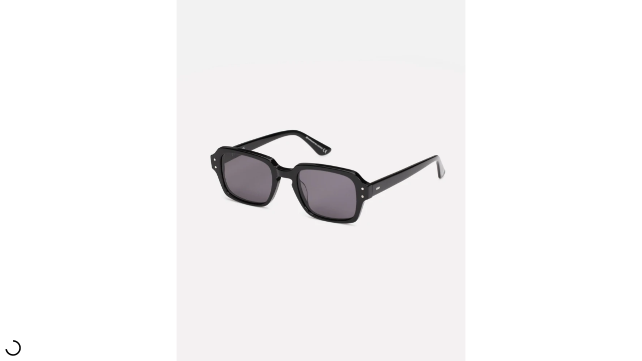

--- FILE ---
content_type: text/javascript
request_url: https://cdn.orb360.tech/orb360embed/v1.3.2/orb360embed-iframe.js
body_size: 193121
content:
!function(){"use strict";var e=function(e){try{return!!e()}catch(e){return!0}},t=!e((function(){var e=function(){}.bind();return"function"!=typeof e||e.hasOwnProperty("prototype")})),r=Function.prototype,n=r.call,i=t&&r.bind.bind(n,n),s=t?i:function(e){return function(){return n.apply(e,arguments)}},a=s({}.toString),o=s("".slice),l=function(e){return o(a(e),8,-1)},c=Object,h=s("".split),u=e((function(){return!c("z").propertyIsEnumerable(0)}))?function(e){return"String"===l(e)?h(e,""):c(e)}:c,d=function(e){return null==e},f=TypeError,p=function(e){if(d(e))throw new f("Can't call method on "+e);return e},g=function(e){return u(p(e))},m="undefined"!=typeof globalThis?globalThis:"undefined"!=typeof window?window:"undefined"!=typeof global?global:"undefined"!=typeof self?self:{};function y(e,t,r){return r={path:t,exports:{},require:function(e,t){return function(){throw new Error("Dynamic requires are not currently supported by @rollup/plugin-commonjs")}(null==t&&r.path)}},e(r,r.exports),r.exports}var v,b,T=function(e){return e&&e.Math===Math&&e},E=T("object"==typeof globalThis&&globalThis)||T("object"==typeof window&&window)||T("object"==typeof self&&self)||T("object"==typeof m&&m)||function(){return this}()||m||Function("return this")(),w=Object.defineProperty,S=function(e,t){try{w(E,e,{value:t,configurable:!0,writable:!0})}catch(r){E[e]=t}return t},_="__core-js_shared__",k=E[_]||S(_,{}),L=y((function(e){(e.exports=function(e,t){return k[e]||(k[e]=void 0!==t?t:{})})("versions",[]).push({version:"3.33.0",mode:"global",copyright:"© 2014-2023 Denis Pushkarev (zloirock.ru)",license:"https://github.com/zloirock/core-js/blob/v3.33.0/LICENSE",source:"https://github.com/zloirock/core-js"})})),A=Object,R=function(e){return A(p(e))},x=s({}.hasOwnProperty),I=Object.hasOwn||function(e,t){return x(R(e),t)},C=0,P=Math.random(),D=s(1..toString),O=function(e){return"Symbol("+(void 0===e?"":e)+")_"+D(++C+P,36)},M="undefined"!=typeof navigator&&String(navigator.userAgent)||"",F=E.process,N=E.Deno,U=F&&F.versions||N&&N.version,B=U&&U.v8;B&&(b=(v=B.split("."))[0]>0&&v[0]<4?1:+(v[0]+v[1])),!b&&M&&(!(v=M.match(/Edge\/(\d+)/))||v[1]>=74)&&(v=M.match(/Chrome\/(\d+)/))&&(b=+v[1]);var $,G=b,H=E.String,j=!!Object.getOwnPropertySymbols&&!e((function(){var e=Symbol("symbol detection");return!H(e)||!(Object(e)instanceof Symbol)||!Symbol.sham&&G&&G<41})),K=j&&!Symbol.sham&&"symbol"==typeof Symbol.iterator,V=E.Symbol,z=L("wks"),q=K?V.for||V:V&&V.withoutSetter||O,Y=function(e){return I(z,e)||(z[e]=j&&I(V,e)?V[e]:q("Symbol."+e)),z[e]},W="object"==typeof document&&document.all,X={all:W,IS_HTMLDDA:void 0===W&&void 0!==W},Q=X.all,Z=X.IS_HTMLDDA?function(e){return"function"==typeof e||e===Q}:function(e){return"function"==typeof e},J=X.all,ee=X.IS_HTMLDDA?function(e){return"object"==typeof e?null!==e:Z(e)||e===J}:function(e){return"object"==typeof e?null!==e:Z(e)},te=String,re=TypeError,ne=function(e){if(ee(e))return e;throw new re(te(e)+" is not an object")},ie=!e((function(){return 7!==Object.defineProperty({},1,{get:function(){return 7}})[1]})),se=ie&&e((function(){return 42!==Object.defineProperty((function(){}),"prototype",{value:42,writable:!1}).prototype})),ae=E.document,oe=ee(ae)&&ee(ae.createElement),le=function(e){return oe?ae.createElement(e):{}},ce=!ie&&!e((function(){return 7!==Object.defineProperty(le("div"),"a",{get:function(){return 7}}).a})),he=Function.prototype.call,ue=t?he.bind(he):function(){return he.apply(he,arguments)},de=function(e,t){return arguments.length<2?(r=E[e],Z(r)?r:void 0):E[e]&&E[e][t];var r},fe=s({}.isPrototypeOf),pe=Object,ge=K?function(e){return"symbol"==typeof e}:function(e){var t=de("Symbol");return Z(t)&&fe(t.prototype,pe(e))},me=String,ye=function(e){try{return me(e)}catch(e){return"Object"}},ve=TypeError,be=function(e){if(Z(e))return e;throw new ve(ye(e)+" is not a function")},Te=function(e,t){var r=e[t];return d(r)?void 0:be(r)},Ee=TypeError,we=TypeError,Se=Y("toPrimitive"),_e=function(e,t){if(!ee(e)||ge(e))return e;var r,n=Te(e,Se);if(n){if(void 0===t&&(t="default"),r=ue(n,e,t),!ee(r)||ge(r))return r;throw new we("Can't convert object to primitive value")}return void 0===t&&(t="number"),function(e,t){var r,n;if("string"===t&&Z(r=e.toString)&&!ee(n=ue(r,e)))return n;if(Z(r=e.valueOf)&&!ee(n=ue(r,e)))return n;if("string"!==t&&Z(r=e.toString)&&!ee(n=ue(r,e)))return n;throw new Ee("Can't convert object to primitive value")}(e,t)},ke=function(e){var t=_e(e,"string");return ge(t)?t:t+""},Le=TypeError,Ae=Object.defineProperty,Re=Object.getOwnPropertyDescriptor,xe="enumerable",Ie="configurable",Ce="writable",Pe={f:ie?se?function(e,t,r){if(ne(e),t=ke(t),ne(r),"function"==typeof e&&"prototype"===t&&"value"in r&&Ce in r&&!r[Ce]){var n=Re(e,t);n&&n[Ce]&&(e[t]=r.value,r={configurable:Ie in r?r[Ie]:n[Ie],enumerable:xe in r?r[xe]:n[xe],writable:!1})}return Ae(e,t,r)}:Ae:function(e,t,r){if(ne(e),t=ke(t),ne(r),ce)try{return Ae(e,t,r)}catch(e){}if("get"in r||"set"in r)throw new Le("Accessors not supported");return"value"in r&&(e[t]=r.value),e}},De=Math.ceil,Oe=Math.floor,Me=Math.trunc||function(e){var t=+e;return(t>0?Oe:De)(t)},Fe=function(e){var t=+e;return t!=t||0===t?0:Me(t)},Ne=Math.max,Ue=Math.min,Be=function(e,t){var r=Fe(e);return r<0?Ne(r+t,0):Ue(r,t)},$e=Math.min,Ge=function(e){return e>0?$e(Fe(e),9007199254740991):0},He=function(e){return Ge(e.length)},je=function(e){return function(t,r,n){var i,s=g(t),a=He(s),o=Be(n,a);if(e&&r!=r){for(;a>o;)if((i=s[o++])!=i)return!0}else for(;a>o;o++)if((e||o in s)&&s[o]===r)return e||o||0;return!e&&-1}},Ke={includes:je(!0),indexOf:je(!1)},Ve={},ze=Ke.indexOf,qe=s([].push),Ye=function(e,t){var r,n=g(e),i=0,s=[];for(r in n)!I(Ve,r)&&I(n,r)&&qe(s,r);for(;t.length>i;)I(n,r=t[i++])&&(~ze(s,r)||qe(s,r));return s},We=["constructor","hasOwnProperty","isPrototypeOf","propertyIsEnumerable","toLocaleString","toString","valueOf"],Xe=Object.keys||function(e){return Ye(e,We)},Qe=ie&&!se?Object.defineProperties:function(e,t){ne(e);for(var r,n=g(t),i=Xe(t),s=i.length,a=0;s>a;)Pe.f(e,r=i[a++],n[r]);return e},Ze={f:Qe},Je=de("document","documentElement"),et=L("keys"),tt=function(e){return et[e]||(et[e]=O(e))},rt="prototype",nt="script",it=tt("IE_PROTO"),st=function(){},at=function(e){return"<"+nt+">"+e+"</"+nt+">"},ot=function(e){e.write(at("")),e.close();var t=e.parentWindow.Object;return e=null,t},lt=function(){try{$=new ActiveXObject("htmlfile")}catch(e){}var e,t,r;lt="undefined"!=typeof document?document.domain&&$?ot($):(t=le("iframe"),r="java"+nt+":",t.style.display="none",Je.appendChild(t),t.src=String(r),(e=t.contentWindow.document).open(),e.write(at("document.F=Object")),e.close(),e.F):ot($);for(var n=We.length;n--;)delete lt[rt][We[n]];return lt()};Ve[it]=!0;var ct=Object.create||function(e,t){var r;return null!==e?(st[rt]=ne(e),r=new st,st[rt]=null,r[it]=e):r=lt(),void 0===t?r:Ze.f(r,t)},ht=Pe.f,ut=Y("unscopables"),dt=Array.prototype;void 0===dt[ut]&&ht(dt,ut,{configurable:!0,value:ct(null)});var ft,pt,gt,mt=function(e){dt[ut][e]=!0},yt={},vt=E.WeakMap,bt=Z(vt)&&/native code/.test(String(vt)),Tt=function(e,t){return{enumerable:!(1&e),configurable:!(2&e),writable:!(4&e),value:t}},Et=ie?function(e,t,r){return Pe.f(e,t,Tt(1,r))}:function(e,t,r){return e[t]=r,e},wt="Object already initialized",St=E.TypeError,_t=E.WeakMap;if(bt||k.state){var kt=k.state||(k.state=new _t);kt.get=kt.get,kt.has=kt.has,kt.set=kt.set,ft=function(e,t){if(kt.has(e))throw new St(wt);return t.facade=e,kt.set(e,t),t},pt=function(e){return kt.get(e)||{}},gt=function(e){return kt.has(e)}}else{var Lt=tt("state");Ve[Lt]=!0,ft=function(e,t){if(I(e,Lt))throw new St(wt);return t.facade=e,Et(e,Lt,t),t},pt=function(e){return I(e,Lt)?e[Lt]:{}},gt=function(e){return I(e,Lt)}}var At={set:ft,get:pt,has:gt,enforce:function(e){return gt(e)?pt(e):ft(e,{})},getterFor:function(e){return function(t){var r;if(!ee(t)||(r=pt(t)).type!==e)throw new St("Incompatible receiver, "+e+" required");return r}}},Rt={}.propertyIsEnumerable,xt=Object.getOwnPropertyDescriptor,It=xt&&!Rt.call({1:2},1)?function(e){var t=xt(this,e);return!!t&&t.enumerable}:Rt,Ct={f:It},Pt=Object.getOwnPropertyDescriptor,Dt={f:ie?Pt:function(e,t){if(e=g(e),t=ke(t),ce)try{return Pt(e,t)}catch(e){}if(I(e,t))return Tt(!ue(Ct.f,e,t),e[t])}},Ot=Function.prototype,Mt=ie&&Object.getOwnPropertyDescriptor,Ft=I(Ot,"name"),Nt={EXISTS:Ft,PROPER:Ft&&"something"===function(){}.name,CONFIGURABLE:Ft&&(!ie||ie&&Mt(Ot,"name").configurable)},Ut=s(Function.toString);Z(k.inspectSource)||(k.inspectSource=function(e){return Ut(e)});var Bt,$t,Gt,Ht=k.inspectSource,jt=y((function(t){var r=Nt.CONFIGURABLE,n=At.enforce,i=At.get,a=String,o=Object.defineProperty,l=s("".slice),c=s("".replace),h=s([].join),u=ie&&!e((function(){return 8!==o((function(){}),"length",{value:8}).length})),d=String(String).split("String"),f=t.exports=function(e,t,i){"Symbol("===l(a(t),0,7)&&(t="["+c(a(t),/^Symbol\(([^)]*)\)/,"$1")+"]"),i&&i.getter&&(t="get "+t),i&&i.setter&&(t="set "+t),(!I(e,"name")||r&&e.name!==t)&&(ie?o(e,"name",{value:t,configurable:!0}):e.name=t),u&&i&&I(i,"arity")&&e.length!==i.arity&&o(e,"length",{value:i.arity});try{i&&I(i,"constructor")&&i.constructor?ie&&o(e,"prototype",{writable:!1}):e.prototype&&(e.prototype=void 0)}catch(e){}var s=n(e);return I(s,"source")||(s.source=h(d,"string"==typeof t?t:"")),e};Function.prototype.toString=f((function(){return Z(this)&&i(this).source||Ht(this)}),"toString")})),Kt=function(e,t,r,n){n||(n={});var i=n.enumerable,s=void 0!==n.name?n.name:t;if(Z(r)&&jt(r,s,n),n.global)i?e[t]=r:S(t,r);else{try{n.unsafe?e[t]&&(i=!0):delete e[t]}catch(e){}i?e[t]=r:Pe.f(e,t,{value:r,enumerable:!1,configurable:!n.nonConfigurable,writable:!n.nonWritable})}return e},Vt=We.concat("length","prototype"),zt={f:Object.getOwnPropertyNames||function(e){return Ye(e,Vt)}},qt={f:Object.getOwnPropertySymbols},Yt=s([].concat),Wt=de("Reflect","ownKeys")||function(e){var t=zt.f(ne(e)),r=qt.f;return r?Yt(t,r(e)):t},Xt=function(e,t,r){for(var n=Wt(t),i=Pe.f,s=Dt.f,a=0;a<n.length;a++){var o=n[a];I(e,o)||r&&I(r,o)||i(e,o,s(t,o))}},Qt=/#|\.prototype\./,Zt=function(t,r){var n=er[Jt(t)];return n===rr||n!==tr&&(Z(r)?e(r):!!r)},Jt=Zt.normalize=function(e){return String(e).replace(Qt,".").toLowerCase()},er=Zt.data={},tr=Zt.NATIVE="N",rr=Zt.POLYFILL="P",nr=Zt,ir=Dt.f,sr=function(e,t){var r,n,i,s,a,o=e.target,l=e.global,c=e.stat;if(r=l?E:c?E[o]||S(o,{}):(E[o]||{}).prototype)for(n in t){if(s=t[n],i=e.dontCallGetSet?(a=ir(r,n))&&a.value:r[n],!nr(l?n:o+(c?".":"#")+n,e.forced)&&void 0!==i){if(typeof s==typeof i)continue;Xt(s,i)}(e.sham||i&&i.sham)&&Et(s,"sham",!0),Kt(r,n,s,e)}},ar=!e((function(){function e(){}return e.prototype.constructor=null,Object.getPrototypeOf(new e)!==e.prototype})),or=tt("IE_PROTO"),lr=Object,cr=lr.prototype,hr=ar?lr.getPrototypeOf:function(e){var t=R(e);if(I(t,or))return t[or];var r=t.constructor;return Z(r)&&t instanceof r?r.prototype:t instanceof lr?cr:null},ur=Y("iterator"),dr=!1;[].keys&&("next"in(Gt=[].keys())?($t=hr(hr(Gt)))!==Object.prototype&&(Bt=$t):dr=!0);var fr=!ee(Bt)||e((function(){var e={};return Bt[ur].call(e)!==e}));fr&&(Bt={}),Z(Bt[ur])||Kt(Bt,ur,(function(){return this}));var pr={IteratorPrototype:Bt,BUGGY_SAFARI_ITERATORS:dr},gr=Pe.f,mr=Y("toStringTag"),yr=function(e,t,r){e&&!r&&(e=e.prototype),e&&!I(e,mr)&&gr(e,mr,{configurable:!0,value:t})},vr=pr.IteratorPrototype,br=function(){return this},Tr=function(e,t,r,n){var i=t+" Iterator";return e.prototype=ct(vr,{next:Tt(+!n,r)}),yr(e,i,!1),yt[i]=br,e},Er=String,wr=TypeError,Sr=Object.setPrototypeOf||("__proto__"in{}?function(){var e,t=!1,r={};try{e=function(e,t,r){try{return s(be(Object.getOwnPropertyDescriptor(e,t)[r]))}catch(e){}}(Object.prototype,"__proto__","set"),e(r,[]),t=r instanceof Array}catch(e){}return function(r,n){return ne(r),function(e){if("object"==typeof e||Z(e))return e;throw new wr("Can't set "+Er(e)+" as a prototype")}(n),t?e(r,n):r.__proto__=n,r}}():void 0),_r=Nt.PROPER,kr=Nt.CONFIGURABLE,Lr=pr.IteratorPrototype,Ar=pr.BUGGY_SAFARI_ITERATORS,Rr=Y("iterator"),xr="keys",Ir="values",Cr="entries",Pr=function(){return this},Dr=function(e,t,r,n,i,s,a){Tr(r,t,n);var o,l,c,h=function(e){if(e===i&&g)return g;if(!Ar&&e&&e in f)return f[e];switch(e){case xr:case Ir:case Cr:return function(){return new r(this,e)}}return function(){return new r(this)}},u=t+" Iterator",d=!1,f=e.prototype,p=f[Rr]||f["@@iterator"]||i&&f[i],g=!Ar&&p||h(i),m="Array"===t&&f.entries||p;if(m&&(o=hr(m.call(new e)))!==Object.prototype&&o.next&&(hr(o)!==Lr&&(Sr?Sr(o,Lr):Z(o[Rr])||Kt(o,Rr,Pr)),yr(o,u,!0)),_r&&i===Ir&&p&&p.name!==Ir&&(kr?Et(f,"name",Ir):(d=!0,g=function(){return ue(p,this)})),i)if(l={values:h(Ir),keys:s?g:h(xr),entries:h(Cr)},a)for(c in l)(Ar||d||!(c in f))&&Kt(f,c,l[c]);else sr({target:t,proto:!0,forced:Ar||d},l);return f[Rr]!==g&&Kt(f,Rr,g,{name:i}),yt[t]=g,l},Or=function(e,t){return{value:e,done:t}},Mr=Pe.f,Fr="Array Iterator",Nr=At.set,Ur=At.getterFor(Fr),Br=Dr(Array,"Array",(function(e,t){Nr(this,{type:Fr,target:g(e),index:0,kind:t})}),(function(){var e=Ur(this),t=e.target,r=e.kind,n=e.index++;if(!t||n>=t.length)return e.target=void 0,Or(void 0,!0);switch(r){case"keys":return Or(n,!1);case"values":return Or(t[n],!1)}return Or([n,t[n]],!1)}),"values"),$r=yt.Arguments=yt.Array;if(mt("keys"),mt("values"),mt("entries"),ie&&"values"!==$r.name)try{Mr($r,"name",{value:"values"})}catch(e){}var Gr=function(e){if("Function"===l(e))return s(e)},Hr=Gr(Gr.bind),jr=function(e,r){return be(e),void 0===r?e:t?Hr(e,r):function(){return e.apply(r,arguments)}},Kr=Array.isArray||function(e){return"Array"===l(e)},Vr={};Vr[Y("toStringTag")]="z";var zr="[object z]"===String(Vr),qr=Y("toStringTag"),Yr=Object,Wr="Arguments"===l(function(){return arguments}()),Xr=zr?l:function(e){var t,r,n;return void 0===e?"Undefined":null===e?"Null":"string"==typeof(r=function(e,t){try{return e[t]}catch(e){}}(t=Yr(e),qr))?r:Wr?l(t):"Object"===(n=l(t))&&Z(t.callee)?"Arguments":n},Qr=function(){},Zr=[],Jr=de("Reflect","construct"),en=/^\s*(?:class|function)\b/,tn=s(en.exec),rn=!en.test(Qr),nn=function(e){if(!Z(e))return!1;try{return Jr(Qr,Zr,e),!0}catch(e){return!1}},sn=function(e){if(!Z(e))return!1;switch(Xr(e)){case"AsyncFunction":case"GeneratorFunction":case"AsyncGeneratorFunction":return!1}try{return rn||!!tn(en,Ht(e))}catch(e){return!0}};sn.sham=!0;var an=!Jr||e((function(){var e;return nn(nn.call)||!nn(Object)||!nn((function(){e=!0}))||e}))?sn:nn,on=Y("species"),ln=Array,cn=function(e,t){return new(function(e){var t;return Kr(e)&&(t=e.constructor,(an(t)&&(t===ln||Kr(t.prototype))||ee(t)&&null===(t=t[on]))&&(t=void 0)),void 0===t?ln:t}(e))(0===t?0:t)},hn=s([].push),un=function(e){var t=1===e,r=2===e,n=3===e,i=4===e,s=6===e,a=7===e,o=5===e||s;return function(l,c,h,d){for(var f,p,g=R(l),m=u(g),y=jr(c,h),v=He(m),b=0,T=d||cn,E=t?T(l,v):r||a?T(l,0):void 0;v>b;b++)if((o||b in m)&&(p=y(f=m[b],b,g),e))if(t)E[b]=p;else if(p)switch(e){case 3:return!0;case 5:return f;case 6:return b;case 2:hn(E,f)}else switch(e){case 4:return!1;case 7:hn(E,f)}return s?-1:n||i?i:E}},dn={forEach:un(0),map:un(1),filter:un(2),some:un(3),every:un(4),find:un(5),findIndex:un(6),filterReject:un(7)},fn=Y("species"),pn=function(t){return G>=51||!e((function(){var e=[];return(e.constructor={})[fn]=function(){return{foo:1}},1!==e[t](Boolean).foo}))},gn=dn.map,mn=pn("map");sr({target:"Array",proto:!0,forced:!mn},{map:function(e){return gn(this,e,arguments.length>1?arguments[1]:void 0)}});var yn=zr?{}.toString:function(){return"[object "+Xr(this)+"]"};zr||Kt(Object.prototype,"toString",yn,{unsafe:!0});var vn=String,bn=function(e){if("Symbol"===Xr(e))throw new TypeError("Cannot convert a Symbol value to a string");return vn(e)},Tn="\t\n\v\f\r                　\u2028\u2029\ufeff",En=s("".replace),wn=RegExp("^["+Tn+"]+"),Sn=RegExp("(^|[^"+Tn+"])["+Tn+"]+$"),_n=function(e){return function(t){var r=bn(p(t));return 1&e&&(r=En(r,wn,"")),2&e&&(r=En(r,Sn,"$1")),r}},kn={start:_n(1),end:_n(2),trim:_n(3)},Ln=kn.trim,An=E.parseInt,Rn=E.Symbol,xn=Rn&&Rn.iterator,In=/^[+-]?0x/i,Cn=s(In.exec),Pn=8!==An(Tn+"08")||22!==An(Tn+"0x16")||xn&&!e((function(){An(Object(xn))}))?function(e,t){var r=Ln(bn(e));return An(r,t>>>0||(Cn(In,r)?16:10))}:An;sr({global:!0,forced:parseInt!==Pn},{parseInt:Pn});var Dn,On,Mn=function(){var e=ne(this),t="";return e.hasIndices&&(t+="d"),e.global&&(t+="g"),e.ignoreCase&&(t+="i"),e.multiline&&(t+="m"),e.dotAll&&(t+="s"),e.unicode&&(t+="u"),e.unicodeSets&&(t+="v"),e.sticky&&(t+="y"),t},Fn=E.RegExp,Nn=e((function(){var e=Fn("a","y");return e.lastIndex=2,null!==e.exec("abcd")})),Un=Nn||e((function(){return!Fn("a","y").sticky})),Bn={BROKEN_CARET:Nn||e((function(){var e=Fn("^r","gy");return e.lastIndex=2,null!==e.exec("str")})),MISSED_STICKY:Un,UNSUPPORTED_Y:Nn},$n=E.RegExp,Gn=e((function(){var e=$n(".","s");return!(e.dotAll&&e.test("\n")&&"s"===e.flags)})),Hn=E.RegExp,jn=e((function(){var e=Hn("(?<a>b)","g");return"b"!==e.exec("b").groups.a||"bc"!=="b".replace(e,"$<a>c")})),Kn=At.get,Vn=L("native-string-replace",String.prototype.replace),zn=RegExp.prototype.exec,qn=zn,Yn=s("".charAt),Wn=s("".indexOf),Xn=s("".replace),Qn=s("".slice),Zn=(On=/b*/g,ue(zn,Dn=/a/,"a"),ue(zn,On,"a"),0!==Dn.lastIndex||0!==On.lastIndex),Jn=Bn.BROKEN_CARET,ei=void 0!==/()??/.exec("")[1];(Zn||ei||Jn||Gn||jn)&&(qn=function(e){var t,r,n,i,s,a,o,l=this,c=Kn(l),h=bn(e),u=c.raw;if(u)return u.lastIndex=l.lastIndex,t=ue(qn,u,h),l.lastIndex=u.lastIndex,t;var d=c.groups,f=Jn&&l.sticky,p=ue(Mn,l),g=l.source,m=0,y=h;if(f&&(p=Xn(p,"y",""),-1===Wn(p,"g")&&(p+="g"),y=Qn(h,l.lastIndex),l.lastIndex>0&&(!l.multiline||l.multiline&&"\n"!==Yn(h,l.lastIndex-1))&&(g="(?: "+g+")",y=" "+y,m++),r=new RegExp("^(?:"+g+")",p)),ei&&(r=new RegExp("^"+g+"$(?!\\s)",p)),Zn&&(n=l.lastIndex),i=ue(zn,f?r:l,y),f?i?(i.input=Qn(i.input,m),i[0]=Qn(i[0],m),i.index=l.lastIndex,l.lastIndex+=i[0].length):l.lastIndex=0:Zn&&i&&(l.lastIndex=l.global?i.index+i[0].length:n),ei&&i&&i.length>1&&ue(Vn,i[0],r,(function(){for(s=1;s<arguments.length-2;s++)void 0===arguments[s]&&(i[s]=void 0)})),i&&d)for(i.groups=a=ct(null),s=0;s<d.length;s++)a[(o=d[s])[0]]=i[o[1]];return i});var ti=qn;sr({target:"RegExp",proto:!0,forced:/./.exec!==ti},{exec:ti});var ri=RegExp.prototype,ni=Nt.PROPER,ii="toString",si=RegExp.prototype[ii],ai=e((function(){return"/a/b"!==si.call({source:"a",flags:"b"})})),oi=ni&&si.name!==ii;(ai||oi)&&Kt(RegExp.prototype,ii,(function(){var e=ne(this),t=bn(e.source),r=bn(function(e){var t=e.flags;return void 0!==t||"flags"in ri||I(e,"flags")||!fe(ri,e)?t:ue(Mn,e)}(e));return"/"+t+"/"+r}),{unsafe:!0});var li=s("".charAt),ci=s("".charCodeAt),hi=s("".slice),ui=function(e){return function(t,r){var n,i,s=bn(p(t)),a=Fe(r),o=s.length;return a<0||a>=o?e?"":void 0:(n=ci(s,a))<55296||n>56319||a+1===o||(i=ci(s,a+1))<56320||i>57343?e?li(s,a):n:e?hi(s,a,a+2):i-56320+(n-55296<<10)+65536}},di={codeAt:ui(!1),charAt:ui(!0)},fi=di.charAt,pi="String Iterator",gi=At.set,mi=At.getterFor(pi);Dr(String,"String",(function(e){gi(this,{type:pi,string:bn(e),index:0})}),(function(){var e,t=mi(this),r=t.string,n=t.index;return n>=r.length?Or(void 0,!0):(e=fi(r,n),t.index+=e.length,Or(e,!1))}));var yi=Y("species"),vi=RegExp.prototype,bi=function(t,r,n,i){var s=Y(t),a=!e((function(){var e={};return e[s]=function(){return 7},7!==""[t](e)})),o=a&&!e((function(){var e=!1,r=/a/;return"split"===t&&((r={}).constructor={},r.constructor[yi]=function(){return r},r.flags="",r[s]=/./[s]),r.exec=function(){return e=!0,null},r[s](""),!e}));if(!a||!o||n){var l=Gr(/./[s]),c=r(s,""[t],(function(e,t,r,n,i){var s=Gr(e),o=t.exec;return o===ti||o===vi.exec?a&&!i?{done:!0,value:l(t,r,n)}:{done:!0,value:s(r,t,n)}:{done:!1}}));Kt(String.prototype,t,c[0]),Kt(vi,s,c[1])}i&&Et(vi[s],"sham",!0)},Ti=Object.is||function(e,t){return e===t?0!==e||1/e==1/t:e!=e&&t!=t},Ei=TypeError,wi=function(e,t){var r=e.exec;if(Z(r)){var n=ue(r,e,t);return null!==n&&ne(n),n}if("RegExp"===l(e))return ue(ti,e,t);throw new Ei("RegExp#exec called on incompatible receiver")};bi("search",(function(e,t,r){return[function(t){var r=p(this),n=d(t)?void 0:Te(t,e);return n?ue(n,t,r):new RegExp(t)[e](bn(r))},function(e){var n=ne(this),i=bn(e),s=r(t,n,i);if(s.done)return s.value;var a=n.lastIndex;Ti(a,0)||(n.lastIndex=0);var o=wi(n,i);return Ti(n.lastIndex,a)||(n.lastIndex=a),null===o?-1:o.index}]}));var Si=Function.prototype,_i=Si.apply,ki=Si.call,Li="object"==typeof Reflect&&Reflect.apply||(t?ki.bind(_i):function(){return ki.apply(_i,arguments)}),Ai=Y("match"),Ri=function(e){var t;return ee(e)&&(void 0!==(t=e[Ai])?!!t:"RegExp"===l(e))},xi=TypeError,Ii=Y("species"),Ci=function(e,t){var r,n=ne(e).constructor;return void 0===n||d(r=ne(n)[Ii])?t:function(e){if(an(e))return e;throw new xi(ye(e)+" is not a constructor")}(r)},Pi=di.charAt,Di=function(e,t,r){return t+(r?Pi(e,t).length:1)},Oi=function(e,t,r){var n=ke(t);n in e?Pe.f(e,n,Tt(0,r)):e[n]=r},Mi=Array,Fi=Math.max,Ni=function(e,t,r){for(var n=He(e),i=Be(t,n),s=Be(void 0===r?n:r,n),a=Mi(Fi(s-i,0)),o=0;i<s;i++,o++)Oi(a,o,e[i]);return a.length=o,a},Ui=Bn.UNSUPPORTED_Y,Bi=4294967295,$i=Math.min,Gi=[].push,Hi=s(/./.exec),ji=s(Gi),Ki=s("".slice),Vi=!e((function(){var e=/(?:)/,t=e.exec;e.exec=function(){return t.apply(this,arguments)};var r="ab".split(e);return 2!==r.length||"a"!==r[0]||"b"!==r[1]}));bi("split",(function(e,t,r){var n;return n="c"==="abbc".split(/(b)*/)[1]||4!=="test".split(/(?:)/,-1).length||2!=="ab".split(/(?:ab)*/).length||4!==".".split(/(.?)(.?)/).length||".".split(/()()/).length>1||"".split(/.?/).length?function(e,r){var n=bn(p(this)),i=void 0===r?Bi:r>>>0;if(0===i)return[];if(void 0===e)return[n];if(!Ri(e))return ue(t,n,e,i);for(var s,a,o,l=[],c=(e.ignoreCase?"i":"")+(e.multiline?"m":"")+(e.unicode?"u":"")+(e.sticky?"y":""),h=0,u=new RegExp(e.source,c+"g");(s=ue(ti,u,n))&&!((a=u.lastIndex)>h&&(ji(l,Ki(n,h,s.index)),s.length>1&&s.index<n.length&&Li(Gi,l,Ni(s,1)),o=s[0].length,h=a,l.length>=i));)u.lastIndex===s.index&&u.lastIndex++;return h===n.length?!o&&Hi(u,"")||ji(l,""):ji(l,Ki(n,h)),l.length>i?Ni(l,0,i):l}:"0".split(void 0,0).length?function(e,r){return void 0===e&&0===r?[]:ue(t,this,e,r)}:t,[function(t,r){var i=p(this),s=d(t)?void 0:Te(t,e);return s?ue(s,t,i,r):ue(n,bn(i),t,r)},function(e,i){var s=ne(this),a=bn(e),o=r(n,s,a,i,n!==t);if(o.done)return o.value;var l=Ci(s,RegExp),c=s.unicode,h=(s.ignoreCase?"i":"")+(s.multiline?"m":"")+(s.unicode?"u":"")+(Ui?"g":"y"),u=new l(Ui?"^(?:"+s.source+")":s,h),d=void 0===i?Bi:i>>>0;if(0===d)return[];if(0===a.length)return null===wi(u,a)?[a]:[];for(var f=0,p=0,g=[];p<a.length;){u.lastIndex=Ui?0:p;var m,y=wi(u,Ui?Ki(a,p):a);if(null===y||(m=$i(Ge(u.lastIndex+(Ui?p:0)),a.length))===f)p=Di(a,p,c);else{if(ji(g,Ki(a,f,p)),g.length===d)return g;for(var v=1;v<=y.length-1;v++)if(ji(g,y[v]),g.length===d)return g;p=f=m}}return ji(g,Ki(a,f)),g}]}),!Vi,Ui);var zi,qi=Nt.PROPER,Yi=kn.trim;sr({target:"String",proto:!0,forced:(zi="trim",e((function(){return!!Tn[zi]()||"​᠎"!=="​᠎"[zi]()||qi&&Tn[zi].name!==zi})))},{trim:function(){return Yi(this)}});var Wi={CSSRuleList:0,CSSStyleDeclaration:0,CSSValueList:0,ClientRectList:0,DOMRectList:0,DOMStringList:0,DOMTokenList:1,DataTransferItemList:0,FileList:0,HTMLAllCollection:0,HTMLCollection:0,HTMLFormElement:0,HTMLSelectElement:0,MediaList:0,MimeTypeArray:0,NamedNodeMap:0,NodeList:1,PaintRequestList:0,Plugin:0,PluginArray:0,SVGLengthList:0,SVGNumberList:0,SVGPathSegList:0,SVGPointList:0,SVGStringList:0,SVGTransformList:0,SourceBufferList:0,StyleSheetList:0,TextTrackCueList:0,TextTrackList:0,TouchList:0},Xi=le("span").classList,Qi=Xi&&Xi.constructor&&Xi.constructor.prototype,Zi=Qi===Object.prototype?void 0:Qi,Ji=Y("iterator"),es=Y("toStringTag"),ts=Br.values,rs=function(e,t){if(e){if(e[Ji]!==ts)try{Et(e,Ji,ts)}catch(t){e[Ji]=ts}if(e[es]||Et(e,es,t),Wi[t])for(var r in Br)if(e[r]!==Br[r])try{Et(e,r,Br[r])}catch(t){e[r]=Br[r]}}};for(var ns in Wi)rs(E[ns]&&E[ns].prototype,ns);rs(Zi,"DOMTokenList");var is=Y("iterator"),ss=!e((function(){var e=new URL("b?a=1&b=2&c=3","http://a"),t=e.searchParams,r=new URLSearchParams("a=1&a=2&b=3"),n="";return e.pathname="c%20d",t.forEach((function(e,r){t.delete("b"),n+=r+e})),r.delete("a",2),r.delete("b",void 0),!t.size&&!ie||!t.sort||"http://a/c%20d?a=1&c=3"!==e.href||"3"!==t.get("c")||"a=1"!==String(new URLSearchParams("?a=1"))||!t[is]||"a"!==new URL("https://a@b").username||"b"!==new URLSearchParams(new URLSearchParams("a=b")).get("a")||"xn--e1aybc"!==new URL("http://тест").host||"#%D0%B1"!==new URL("http://a#б").hash||"a1c3"!==n||"x"!==new URL("http://x",void 0).host})),as=function(e,t,r){return r.get&&jt(r.get,t,{getter:!0}),r.set&&jt(r.set,t,{setter:!0}),Pe.f(e,t,r)},os=TypeError,ls=function(e,t){if(fe(t,e))return e;throw new os("Incorrect invocation")},cs=Object.assign,hs=Object.defineProperty,us=s([].concat),ds=!cs||e((function(){if(ie&&1!==cs({b:1},cs(hs({},"a",{enumerable:!0,get:function(){hs(this,"b",{value:3,enumerable:!1})}}),{b:2})).b)return!0;var e={},t={},r=Symbol("assign detection"),n="abcdefghijklmnopqrst";return e[r]=7,n.split("").forEach((function(e){t[e]=e})),7!==cs({},e)[r]||Xe(cs({},t)).join("")!==n}))?function(e,t){for(var r=R(e),n=arguments.length,i=1,s=qt.f,a=Ct.f;n>i;)for(var o,l=u(arguments[i++]),c=s?us(Xe(l),s(l)):Xe(l),h=c.length,d=0;h>d;)o=c[d++],ie&&!ue(a,l,o)||(r[o]=l[o]);return r}:cs,fs=function(e,t,r){var n,i;ne(e);try{if(!(n=Te(e,"return"))){if("throw"===t)throw r;return r}n=ue(n,e)}catch(e){i=!0,n=e}if("throw"===t)throw r;if(i)throw n;return ne(n),r},ps=function(e,t,r,n){try{return n?t(ne(r)[0],r[1]):t(r)}catch(t){fs(e,"throw",t)}},gs=Y("iterator"),ms=Array.prototype,ys=function(e){return void 0!==e&&(yt.Array===e||ms[gs]===e)},vs=Y("iterator"),bs=function(e){if(!d(e))return Te(e,vs)||Te(e,"@@iterator")||yt[Xr(e)]},Ts=TypeError,Es=function(e,t){var r=arguments.length<2?bs(e):t;if(be(r))return ne(ue(r,e));throw new Ts(ye(e)+" is not iterable")},ws=Array,Ss=function(e){var t=R(e),r=an(this),n=arguments.length,i=n>1?arguments[1]:void 0,s=void 0!==i;s&&(i=jr(i,n>2?arguments[2]:void 0));var a,o,l,c,h,u,d=bs(t),f=0;if(!d||this===ws&&ys(d))for(a=He(t),o=r?new this(a):ws(a);a>f;f++)u=s?i(t[f],f):t[f],Oi(o,f,u);else for(h=(c=Es(t,d)).next,o=r?new this:[];!(l=ue(h,c)).done;f++)u=s?ps(c,i,[l.value,f],!0):l.value,Oi(o,f,u);return o.length=f,o},_s=2147483647,ks=/[^\0-\u007E]/,Ls=/[.\u3002\uFF0E\uFF61]/g,As="Overflow: input needs wider integers to process",Rs=RangeError,xs=s(Ls.exec),Is=Math.floor,Cs=String.fromCharCode,Ps=s("".charCodeAt),Ds=s([].join),Os=s([].push),Ms=s("".replace),Fs=s("".split),Ns=s("".toLowerCase),Us=function(e){return e+22+75*(e<26)},Bs=function(e,t,r){var n=0;for(e=r?Is(e/700):e>>1,e+=Is(e/t);e>455;)e=Is(e/35),n+=36;return Is(n+36*e/(e+38))},$s=function(e){var t=[];e=function(e){for(var t=[],r=0,n=e.length;r<n;){var i=Ps(e,r++);if(i>=55296&&i<=56319&&r<n){var s=Ps(e,r++);56320==(64512&s)?Os(t,((1023&i)<<10)+(1023&s)+65536):(Os(t,i),r--)}else Os(t,i)}return t}(e);var r,n,i=e.length,s=128,a=0,o=72;for(r=0;r<e.length;r++)(n=e[r])<128&&Os(t,Cs(n));var l=t.length,c=l;for(l&&Os(t,"-");c<i;){var h=_s;for(r=0;r<e.length;r++)(n=e[r])>=s&&n<h&&(h=n);var u=c+1;if(h-s>Is((_s-a)/u))throw new Rs(As);for(a+=(h-s)*u,s=h,r=0;r<e.length;r++){if((n=e[r])<s&&++a>_s)throw new Rs(As);if(n===s){for(var d=a,f=36;;){var p=f<=o?1:f>=o+26?26:f-o;if(d<p)break;var g=d-p,m=36-p;Os(t,Cs(Us(p+g%m))),d=Is(g/m),f+=36}Os(t,Cs(Us(d))),o=Bs(a,u,c===l),a=0,c++}}a++,s++}return Ds(t,"")},Gs=TypeError,Hs=function(e,t){if(e<t)throw new Gs("Not enough arguments");return e},js=Math.floor,Ks=function(e,t){var r=e.length,n=js(r/2);return r<8?Vs(e,t):zs(e,Ks(Ni(e,0,n),t),Ks(Ni(e,n),t),t)},Vs=function(e,t){for(var r,n,i=e.length,s=1;s<i;){for(n=s,r=e[s];n&&t(e[n-1],r)>0;)e[n]=e[--n];n!==s++&&(e[n]=r)}return e},zs=function(e,t,r,n){for(var i=t.length,s=r.length,a=0,o=0;a<i||o<s;)e[a+o]=a<i&&o<s?n(t[a],r[o])<=0?t[a++]:r[o++]:a<i?t[a++]:r[o++];return e},qs=Ks,Ys=Y("iterator"),Ws="URLSearchParams",Xs=Ws+"Iterator",Qs=At.set,Zs=At.getterFor(Ws),Js=At.getterFor(Xs),ea=Object.getOwnPropertyDescriptor,ta=function(e){if(!ie)return E[e];var t=ea(E,e);return t&&t.value},ra=ta("fetch"),na=ta("Request"),ia=ta("Headers"),sa=na&&na.prototype,aa=ia&&ia.prototype,oa=E.RegExp,la=E.TypeError,ca=E.decodeURIComponent,ha=E.encodeURIComponent,ua=s("".charAt),da=s([].join),fa=s([].push),pa=s("".replace),ga=s([].shift),ma=s([].splice),ya=s("".split),va=s("".slice),ba=/\+/g,Ta=Array(4),Ea=function(e){return Ta[e-1]||(Ta[e-1]=oa("((?:%[\\da-f]{2}){"+e+"})","gi"))},wa=function(e){try{return ca(e)}catch(t){return e}},Sa=function(e){var t=pa(e,ba," "),r=4;try{return ca(t)}catch(e){for(;r;)t=pa(t,Ea(r--),wa);return t}},_a=/[!'()~]|%20/g,ka={"!":"%21","'":"%27","(":"%28",")":"%29","~":"%7E","%20":"+"},La=function(e){return ka[e]},Aa=function(e){return pa(ha(e),_a,La)},Ra=Tr((function(e,t){Qs(this,{type:Xs,iterator:Es(Zs(e).entries),kind:t})}),"Iterator",(function(){var e=Js(this),t=e.kind,r=e.iterator.next(),n=r.value;return r.done||(r.value="keys"===t?n.key:"values"===t?n.value:[n.key,n.value]),r}),!0),xa=function(e){this.entries=[],this.url=null,void 0!==e&&(ee(e)?this.parseObject(e):this.parseQuery("string"==typeof e?"?"===ua(e,0)?va(e,1):e:bn(e)))};xa.prototype={type:Ws,bindURL:function(e){this.url=e,this.update()},parseObject:function(e){var t,r,n,i,s,a,o,l=bs(e);if(l)for(r=(t=Es(e,l)).next;!(n=ue(r,t)).done;){if(s=(i=Es(ne(n.value))).next,(a=ue(s,i)).done||(o=ue(s,i)).done||!ue(s,i).done)throw new la("Expected sequence with length 2");fa(this.entries,{key:bn(a.value),value:bn(o.value)})}else for(var c in e)I(e,c)&&fa(this.entries,{key:c,value:bn(e[c])})},parseQuery:function(e){if(e)for(var t,r,n=ya(e,"&"),i=0;i<n.length;)(t=n[i++]).length&&(r=ya(t,"="),fa(this.entries,{key:Sa(ga(r)),value:Sa(da(r,"="))}))},serialize:function(){for(var e,t=this.entries,r=[],n=0;n<t.length;)e=t[n++],fa(r,Aa(e.key)+"="+Aa(e.value));return da(r,"&")},update:function(){this.entries.length=0,this.parseQuery(this.url.query)},updateURL:function(){this.url&&this.url.update()}};var Ia=function(){ls(this,Ca);var e=Qs(this,new xa(arguments.length>0?arguments[0]:void 0));ie||(this.size=e.entries.length)},Ca=Ia.prototype;if(function(e,t,r){for(var n in t)Kt(e,n,t[n],r)}(Ca,{append:function(e,t){var r=Zs(this);Hs(arguments.length,2),fa(r.entries,{key:bn(e),value:bn(t)}),ie||this.length++,r.updateURL()},delete:function(e){for(var t=Zs(this),r=Hs(arguments.length,1),n=t.entries,i=bn(e),s=r<2?void 0:arguments[1],a=void 0===s?s:bn(s),o=0;o<n.length;){var l=n[o];if(l.key!==i||void 0!==a&&l.value!==a)o++;else if(ma(n,o,1),void 0!==a)break}ie||(this.size=n.length),t.updateURL()},get:function(e){var t=Zs(this).entries;Hs(arguments.length,1);for(var r=bn(e),n=0;n<t.length;n++)if(t[n].key===r)return t[n].value;return null},getAll:function(e){var t=Zs(this).entries;Hs(arguments.length,1);for(var r=bn(e),n=[],i=0;i<t.length;i++)t[i].key===r&&fa(n,t[i].value);return n},has:function(e){for(var t=Zs(this).entries,r=Hs(arguments.length,1),n=bn(e),i=r<2?void 0:arguments[1],s=void 0===i?i:bn(i),a=0;a<t.length;){var o=t[a++];if(o.key===n&&(void 0===s||o.value===s))return!0}return!1},set:function(e,t){var r=Zs(this);Hs(arguments.length,1);for(var n,i=r.entries,s=!1,a=bn(e),o=bn(t),l=0;l<i.length;l++)(n=i[l]).key===a&&(s?ma(i,l--,1):(s=!0,n.value=o));s||fa(i,{key:a,value:o}),ie||(this.size=i.length),r.updateURL()},sort:function(){var e=Zs(this);qs(e.entries,(function(e,t){return e.key>t.key?1:-1})),e.updateURL()},forEach:function(e){for(var t,r=Zs(this).entries,n=jr(e,arguments.length>1?arguments[1]:void 0),i=0;i<r.length;)n((t=r[i++]).value,t.key,this)},keys:function(){return new Ra(this,"keys")},values:function(){return new Ra(this,"values")},entries:function(){return new Ra(this,"entries")}},{enumerable:!0}),Kt(Ca,Ys,Ca.entries,{name:"entries"}),Kt(Ca,"toString",(function(){return Zs(this).serialize()}),{enumerable:!0}),ie&&as(Ca,"size",{get:function(){return Zs(this).entries.length},configurable:!0,enumerable:!0}),yr(Ia,Ws),sr({global:!0,constructor:!0,forced:!ss},{URLSearchParams:Ia}),!ss&&Z(ia)){var Pa=s(aa.has),Da=s(aa.set),Oa=function(e){if(ee(e)){var t,r=e.body;if(Xr(r)===Ws)return t=e.headers?new ia(e.headers):new ia,Pa(t,"content-type")||Da(t,"content-type","application/x-www-form-urlencoded;charset=UTF-8"),ct(e,{body:Tt(0,bn(r)),headers:Tt(0,t)})}return e};if(Z(ra)&&sr({global:!0,enumerable:!0,dontCallGetSet:!0,forced:!0},{fetch:function(e){return ra(e,arguments.length>1?Oa(arguments[1]):{})}}),Z(na)){var Ma=function(e){return ls(this,sa),new na(e,arguments.length>1?Oa(arguments[1]):{})};sa.constructor=Ma,Ma.prototype=sa,sr({global:!0,constructor:!0,dontCallGetSet:!0,forced:!0},{Request:Ma})}}var Fa,Na={URLSearchParams:Ia,getState:Zs},Ua=di.codeAt,Ba=At.set,$a=At.getterFor("URL"),Ga=Na.URLSearchParams,Ha=Na.getState,ja=E.URL,Ka=E.TypeError,Va=E.parseInt,za=Math.floor,qa=Math.pow,Ya=s("".charAt),Wa=s(/./.exec),Xa=s([].join),Qa=s(1..toString),Za=s([].pop),Ja=s([].push),eo=s("".replace),to=s([].shift),ro=s("".split),no=s("".slice),io=s("".toLowerCase),so=s([].unshift),ao="Invalid scheme",oo="Invalid host",lo="Invalid port",co=/[a-z]/i,ho=/[\d+-.a-z]/i,uo=/\d/,fo=/^0x/i,po=/^[0-7]+$/,go=/^\d+$/,mo=/^[\da-f]+$/i,yo=/[\0\t\n\r #%/:<>?@[\\\]^|]/,vo=/[\0\t\n\r #/:<>?@[\\\]^|]/,bo=/^[\u0000-\u0020]+/,To=/(^|[^\u0000-\u0020])[\u0000-\u0020]+$/,Eo=/[\t\n\r]/g,wo=function(e){var t,r,n,i;if("number"==typeof e){for(t=[],r=0;r<4;r++)so(t,e%256),e=za(e/256);return Xa(t,".")}if("object"==typeof e){for(t="",n=function(e){for(var t=null,r=1,n=null,i=0,s=0;s<8;s++)0!==e[s]?(i>r&&(t=n,r=i),n=null,i=0):(null===n&&(n=s),++i);return i>r&&(t=n,r=i),t}(e),r=0;r<8;r++)i&&0===e[r]||(i&&(i=!1),n===r?(t+=r?":":"::",i=!0):(t+=Qa(e[r],16),r<7&&(t+=":")));return"["+t+"]"}return e},So={},_o=ds({},So,{" ":1,'"':1,"<":1,">":1,"`":1}),ko=ds({},_o,{"#":1,"?":1,"{":1,"}":1}),Lo=ds({},ko,{"/":1,":":1,";":1,"=":1,"@":1,"[":1,"\\":1,"]":1,"^":1,"|":1}),Ao=function(e,t){var r=Ua(e,0);return r>32&&r<127&&!I(t,e)?e:encodeURIComponent(e)},Ro={ftp:21,file:null,http:80,https:443,ws:80,wss:443},xo=function(e,t){var r;return 2===e.length&&Wa(co,Ya(e,0))&&(":"===(r=Ya(e,1))||!t&&"|"===r)},Io=function(e){var t;return e.length>1&&xo(no(e,0,2))&&(2===e.length||"/"===(t=Ya(e,2))||"\\"===t||"?"===t||"#"===t)},Co=function(e){return"."===e||"%2e"===io(e)},Po={},Do={},Oo={},Mo={},Fo={},No={},Uo={},Bo={},$o={},Go={},Ho={},jo={},Ko={},Vo={},zo={},qo={},Yo={},Wo={},Xo={},Qo={},Zo={},Jo=function(e,t,r){var n,i,s,a=bn(e);if(t){if(i=this.parse(a))throw new Ka(i);this.searchParams=null}else{if(void 0!==r&&(n=new Jo(r,!0)),i=this.parse(a,null,n))throw new Ka(i);(s=Ha(new Ga)).bindURL(this),this.searchParams=s}};Jo.prototype={type:"URL",parse:function(e,t,r){var n,i,s,a,o,l=this,c=t||Po,h=0,u="",d=!1,f=!1,p=!1;for(e=bn(e),t||(l.scheme="",l.username="",l.password="",l.host=null,l.port=null,l.path=[],l.query=null,l.fragment=null,l.cannotBeABaseURL=!1,e=eo(e,bo,""),e=eo(e,To,"$1")),e=eo(e,Eo,""),n=Ss(e);h<=n.length;){switch(i=n[h],c){case Po:if(!i||!Wa(co,i)){if(t)return ao;c=Oo;continue}u+=io(i),c=Do;break;case Do:if(i&&(Wa(ho,i)||"+"===i||"-"===i||"."===i))u+=io(i);else{if(":"!==i){if(t)return ao;u="",c=Oo,h=0;continue}if(t&&(l.isSpecial()!==I(Ro,u)||"file"===u&&(l.includesCredentials()||null!==l.port)||"file"===l.scheme&&!l.host))return;if(l.scheme=u,t)return void(l.isSpecial()&&Ro[l.scheme]===l.port&&(l.port=null));u="","file"===l.scheme?c=Vo:l.isSpecial()&&r&&r.scheme===l.scheme?c=Mo:l.isSpecial()?c=Bo:"/"===n[h+1]?(c=Fo,h++):(l.cannotBeABaseURL=!0,Ja(l.path,""),c=Xo)}break;case Oo:if(!r||r.cannotBeABaseURL&&"#"!==i)return ao;if(r.cannotBeABaseURL&&"#"===i){l.scheme=r.scheme,l.path=Ni(r.path),l.query=r.query,l.fragment="",l.cannotBeABaseURL=!0,c=Zo;break}c="file"===r.scheme?Vo:No;continue;case Mo:if("/"!==i||"/"!==n[h+1]){c=No;continue}c=$o,h++;break;case Fo:if("/"===i){c=Go;break}c=Wo;continue;case No:if(l.scheme=r.scheme,i===Fa)l.username=r.username,l.password=r.password,l.host=r.host,l.port=r.port,l.path=Ni(r.path),l.query=r.query;else if("/"===i||"\\"===i&&l.isSpecial())c=Uo;else if("?"===i)l.username=r.username,l.password=r.password,l.host=r.host,l.port=r.port,l.path=Ni(r.path),l.query="",c=Qo;else{if("#"!==i){l.username=r.username,l.password=r.password,l.host=r.host,l.port=r.port,l.path=Ni(r.path),l.path.length--,c=Wo;continue}l.username=r.username,l.password=r.password,l.host=r.host,l.port=r.port,l.path=Ni(r.path),l.query=r.query,l.fragment="",c=Zo}break;case Uo:if(!l.isSpecial()||"/"!==i&&"\\"!==i){if("/"!==i){l.username=r.username,l.password=r.password,l.host=r.host,l.port=r.port,c=Wo;continue}c=Go}else c=$o;break;case Bo:if(c=$o,"/"!==i||"/"!==Ya(u,h+1))continue;h++;break;case $o:if("/"!==i&&"\\"!==i){c=Go;continue}break;case Go:if("@"===i){d&&(u="%40"+u),d=!0,s=Ss(u);for(var g=0;g<s.length;g++){var m=s[g];if(":"!==m||p){var y=Ao(m,Lo);p?l.password+=y:l.username+=y}else p=!0}u=""}else if(i===Fa||"/"===i||"?"===i||"#"===i||"\\"===i&&l.isSpecial()){if(d&&""===u)return"Invalid authority";h-=Ss(u).length+1,u="",c=Ho}else u+=i;break;case Ho:case jo:if(t&&"file"===l.scheme){c=qo;continue}if(":"!==i||f){if(i===Fa||"/"===i||"?"===i||"#"===i||"\\"===i&&l.isSpecial()){if(l.isSpecial()&&""===u)return oo;if(t&&""===u&&(l.includesCredentials()||null!==l.port))return;if(a=l.parseHost(u))return a;if(u="",c=Yo,t)return;continue}"["===i?f=!0:"]"===i&&(f=!1),u+=i}else{if(""===u)return oo;if(a=l.parseHost(u))return a;if(u="",c=Ko,t===jo)return}break;case Ko:if(!Wa(uo,i)){if(i===Fa||"/"===i||"?"===i||"#"===i||"\\"===i&&l.isSpecial()||t){if(""!==u){var v=Va(u,10);if(v>65535)return lo;l.port=l.isSpecial()&&v===Ro[l.scheme]?null:v,u=""}if(t)return;c=Yo;continue}return lo}u+=i;break;case Vo:if(l.scheme="file","/"===i||"\\"===i)c=zo;else{if(!r||"file"!==r.scheme){c=Wo;continue}switch(i){case Fa:l.host=r.host,l.path=Ni(r.path),l.query=r.query;break;case"?":l.host=r.host,l.path=Ni(r.path),l.query="",c=Qo;break;case"#":l.host=r.host,l.path=Ni(r.path),l.query=r.query,l.fragment="",c=Zo;break;default:Io(Xa(Ni(n,h),""))||(l.host=r.host,l.path=Ni(r.path),l.shortenPath()),c=Wo;continue}}break;case zo:if("/"===i||"\\"===i){c=qo;break}r&&"file"===r.scheme&&!Io(Xa(Ni(n,h),""))&&(xo(r.path[0],!0)?Ja(l.path,r.path[0]):l.host=r.host),c=Wo;continue;case qo:if(i===Fa||"/"===i||"\\"===i||"?"===i||"#"===i){if(!t&&xo(u))c=Wo;else if(""===u){if(l.host="",t)return;c=Yo}else{if(a=l.parseHost(u))return a;if("localhost"===l.host&&(l.host=""),t)return;u="",c=Yo}continue}u+=i;break;case Yo:if(l.isSpecial()){if(c=Wo,"/"!==i&&"\\"!==i)continue}else if(t||"?"!==i)if(t||"#"!==i){if(i!==Fa&&(c=Wo,"/"!==i))continue}else l.fragment="",c=Zo;else l.query="",c=Qo;break;case Wo:if(i===Fa||"/"===i||"\\"===i&&l.isSpecial()||!t&&("?"===i||"#"===i)){if(".."===(o=io(o=u))||"%2e."===o||".%2e"===o||"%2e%2e"===o?(l.shortenPath(),"/"===i||"\\"===i&&l.isSpecial()||Ja(l.path,"")):Co(u)?"/"===i||"\\"===i&&l.isSpecial()||Ja(l.path,""):("file"===l.scheme&&!l.path.length&&xo(u)&&(l.host&&(l.host=""),u=Ya(u,0)+":"),Ja(l.path,u)),u="","file"===l.scheme&&(i===Fa||"?"===i||"#"===i))for(;l.path.length>1&&""===l.path[0];)to(l.path);"?"===i?(l.query="",c=Qo):"#"===i&&(l.fragment="",c=Zo)}else u+=Ao(i,ko);break;case Xo:"?"===i?(l.query="",c=Qo):"#"===i?(l.fragment="",c=Zo):i!==Fa&&(l.path[0]+=Ao(i,So));break;case Qo:t||"#"!==i?i!==Fa&&("'"===i&&l.isSpecial()?l.query+="%27":l.query+="#"===i?"%23":Ao(i,So)):(l.fragment="",c=Zo);break;case Zo:i!==Fa&&(l.fragment+=Ao(i,_o))}h++}},parseHost:function(e){var t,r,n;if("["===Ya(e,0)){if("]"!==Ya(e,e.length-1))return oo;if(t=function(e){var t,r,n,i,s,a,o,l=[0,0,0,0,0,0,0,0],c=0,h=null,u=0,d=function(){return Ya(e,u)};if(":"===d()){if(":"!==Ya(e,1))return;u+=2,h=++c}for(;d();){if(8===c)return;if(":"!==d()){for(t=r=0;r<4&&Wa(mo,d());)t=16*t+Va(d(),16),u++,r++;if("."===d()){if(0===r)return;if(u-=r,c>6)return;for(n=0;d();){if(i=null,n>0){if(!("."===d()&&n<4))return;u++}if(!Wa(uo,d()))return;for(;Wa(uo,d());){if(s=Va(d(),10),null===i)i=s;else{if(0===i)return;i=10*i+s}if(i>255)return;u++}l[c]=256*l[c]+i,2!=++n&&4!==n||c++}if(4!==n)return;break}if(":"===d()){if(u++,!d())return}else if(d())return;l[c++]=t}else{if(null!==h)return;u++,h=++c}}if(null!==h)for(a=c-h,c=7;0!==c&&a>0;)o=l[c],l[c--]=l[h+a-1],l[h+--a]=o;else if(8!==c)return;return l}(no(e,1,-1)),!t)return oo;this.host=t}else if(this.isSpecial()){if(e=function(e){var t,r,n=[],i=Fs(Ms(Ns(e),Ls,"."),".");for(t=0;t<i.length;t++)r=i[t],Os(n,xs(ks,r)?"xn--"+$s(r):r);return Ds(n,".")}(e),Wa(yo,e))return oo;if(t=function(e){var t,r,n,i,s,a,o,l=ro(e,".");if(l.length&&""===l[l.length-1]&&l.length--,(t=l.length)>4)return e;for(r=[],n=0;n<t;n++){if(""===(i=l[n]))return e;if(s=10,i.length>1&&"0"===Ya(i,0)&&(s=Wa(fo,i)?16:8,i=no(i,8===s?1:2)),""===i)a=0;else{if(!Wa(10===s?go:8===s?po:mo,i))return e;a=Va(i,s)}Ja(r,a)}for(n=0;n<t;n++)if(a=r[n],n===t-1){if(a>=qa(256,5-t))return null}else if(a>255)return null;for(o=Za(r),n=0;n<r.length;n++)o+=r[n]*qa(256,3-n);return o}(e),null===t)return oo;this.host=t}else{if(Wa(vo,e))return oo;for(t="",r=Ss(e),n=0;n<r.length;n++)t+=Ao(r[n],So);this.host=t}},cannotHaveUsernamePasswordPort:function(){return!this.host||this.cannotBeABaseURL||"file"===this.scheme},includesCredentials:function(){return""!==this.username||""!==this.password},isSpecial:function(){return I(Ro,this.scheme)},shortenPath:function(){var e=this.path,t=e.length;!t||"file"===this.scheme&&1===t&&xo(e[0],!0)||e.length--},serialize:function(){var e=this,t=e.scheme,r=e.username,n=e.password,i=e.host,s=e.port,a=e.path,o=e.query,l=e.fragment,c=t+":";return null!==i?(c+="//",e.includesCredentials()&&(c+=r+(n?":"+n:"")+"@"),c+=wo(i),null!==s&&(c+=":"+s)):"file"===t&&(c+="//"),c+=e.cannotBeABaseURL?a[0]:a.length?"/"+Xa(a,"/"):"",null!==o&&(c+="?"+o),null!==l&&(c+="#"+l),c},setHref:function(e){var t=this.parse(e);if(t)throw new Ka(t);this.searchParams.update()},getOrigin:function(){var e=this.scheme,t=this.port;if("blob"===e)try{return new el(e.path[0]).origin}catch(e){return"null"}return"file"!==e&&this.isSpecial()?e+"://"+wo(this.host)+(null!==t?":"+t:""):"null"},getProtocol:function(){return this.scheme+":"},setProtocol:function(e){this.parse(bn(e)+":",Po)},getUsername:function(){return this.username},setUsername:function(e){var t=Ss(bn(e));if(!this.cannotHaveUsernamePasswordPort()){this.username="";for(var r=0;r<t.length;r++)this.username+=Ao(t[r],Lo)}},getPassword:function(){return this.password},setPassword:function(e){var t=Ss(bn(e));if(!this.cannotHaveUsernamePasswordPort()){this.password="";for(var r=0;r<t.length;r++)this.password+=Ao(t[r],Lo)}},getHost:function(){var e=this.host,t=this.port;return null===e?"":null===t?wo(e):wo(e)+":"+t},setHost:function(e){this.cannotBeABaseURL||this.parse(e,Ho)},getHostname:function(){var e=this.host;return null===e?"":wo(e)},setHostname:function(e){this.cannotBeABaseURL||this.parse(e,jo)},getPort:function(){var e=this.port;return null===e?"":bn(e)},setPort:function(e){this.cannotHaveUsernamePasswordPort()||(""===(e=bn(e))?this.port=null:this.parse(e,Ko))},getPathname:function(){var e=this.path;return this.cannotBeABaseURL?e[0]:e.length?"/"+Xa(e,"/"):""},setPathname:function(e){this.cannotBeABaseURL||(this.path=[],this.parse(e,Yo))},getSearch:function(){var e=this.query;return e?"?"+e:""},setSearch:function(e){""===(e=bn(e))?this.query=null:("?"===Ya(e,0)&&(e=no(e,1)),this.query="",this.parse(e,Qo)),this.searchParams.update()},getSearchParams:function(){return this.searchParams.facade},getHash:function(){var e=this.fragment;return e?"#"+e:""},setHash:function(e){""!==(e=bn(e))?("#"===Ya(e,0)&&(e=no(e,1)),this.fragment="",this.parse(e,Zo)):this.fragment=null},update:function(){this.query=this.searchParams.serialize()||null}};var el=function(e){var t=ls(this,tl),r=Hs(arguments.length,1)>1?arguments[1]:void 0,n=Ba(t,new Jo(e,!1,r));ie||(t.href=n.serialize(),t.origin=n.getOrigin(),t.protocol=n.getProtocol(),t.username=n.getUsername(),t.password=n.getPassword(),t.host=n.getHost(),t.hostname=n.getHostname(),t.port=n.getPort(),t.pathname=n.getPathname(),t.search=n.getSearch(),t.searchParams=n.getSearchParams(),t.hash=n.getHash())},tl=el.prototype,rl=function(e,t){return{get:function(){return $a(this)[e]()},set:t&&function(e){return $a(this)[t](e)},configurable:!0,enumerable:!0}};if(ie&&(as(tl,"href",rl("serialize","setHref")),as(tl,"origin",rl("getOrigin")),as(tl,"protocol",rl("getProtocol","setProtocol")),as(tl,"username",rl("getUsername","setUsername")),as(tl,"password",rl("getPassword","setPassword")),as(tl,"host",rl("getHost","setHost")),as(tl,"hostname",rl("getHostname","setHostname")),as(tl,"port",rl("getPort","setPort")),as(tl,"pathname",rl("getPathname","setPathname")),as(tl,"search",rl("getSearch","setSearch")),as(tl,"searchParams",rl("getSearchParams")),as(tl,"hash",rl("getHash","setHash"))),Kt(tl,"toJSON",(function(){return $a(this).serialize()}),{enumerable:!0}),Kt(tl,"toString",(function(){return $a(this).serialize()}),{enumerable:!0}),ja){var nl=ja.createObjectURL,il=ja.revokeObjectURL;nl&&Kt(el,"createObjectURL",jr(nl,ja)),il&&Kt(el,"revokeObjectURL",jr(il,ja))}yr(el,"URL"),sr({global:!0,constructor:!0,forced:!ss,sham:!ie},{URL:el});var sl=TypeError,al=function(e){if(e>9007199254740991)throw sl("Maximum allowed index exceeded");return e},ol=Y("isConcatSpreadable"),ll=G>=51||!e((function(){var e=[];return e[ol]=!1,e.concat()[0]!==e})),cl=function(e){if(!ee(e))return!1;var t=e[ol];return void 0!==t?!!t:Kr(e)},hl=!ll||!pn("concat");sr({target:"Array",proto:!0,arity:1,forced:hl},{concat:function(e){var t,r,n,i,s,a=R(this),o=cn(a,0),l=0;for(t=-1,n=arguments.length;t<n;t++)if(cl(s=-1===t?a:arguments[t]))for(i=He(s),al(l+i),r=0;r<i;r++,l++)r in s&&Oi(o,l,s[r]);else al(l+1),Oi(o,l++,s);return o.length=l,o}});var ul=dn.find,dl="find",fl=!0;dl in[]&&Array(1)[dl]((function(){fl=!1})),sr({target:"Array",proto:!0,forced:fl},{find:function(e){return ul(this,e,arguments.length>1?arguments[1]:void 0)}}),mt(dl);var pl=function(t,r){var n=[][t];return!!n&&e((function(){n.call(null,r||function(){return 1},1)}))},gl=Ke.indexOf,ml=Gr([].indexOf),yl=!!ml&&1/ml([1],1,-0)<0,vl=yl||!pl("indexOf");sr({target:"Array",proto:!0,forced:vl},{indexOf:function(e){var t=arguments.length>1?arguments[1]:void 0;return yl?ml(this,e,t)||0:gl(this,e,t)}});var bl,Tl,El,wl,Sl="process"===l(E.process),_l=Y("species"),kl=s([].slice),Ll=/(?:ipad|iphone|ipod).*applewebkit/i.test(M),Al=E.setImmediate,Rl=E.clearImmediate,xl=E.process,Il=E.Dispatch,Cl=E.Function,Pl=E.MessageChannel,Dl=E.String,Ol=0,Ml={},Fl="onreadystatechange";e((function(){bl=E.location}));var Nl=function(e){if(I(Ml,e)){var t=Ml[e];delete Ml[e],t()}},Ul=function(e){return function(){Nl(e)}},Bl=function(e){Nl(e.data)},$l=function(e){E.postMessage(Dl(e),bl.protocol+"//"+bl.host)};Al&&Rl||(Al=function(e){Hs(arguments.length,1);var t=Z(e)?e:Cl(e),r=kl(arguments,1);return Ml[++Ol]=function(){Li(t,void 0,r)},Tl(Ol),Ol},Rl=function(e){delete Ml[e]},Sl?Tl=function(e){xl.nextTick(Ul(e))}:Il&&Il.now?Tl=function(e){Il.now(Ul(e))}:Pl&&!Ll?(wl=(El=new Pl).port2,El.port1.onmessage=Bl,Tl=jr(wl.postMessage,wl)):E.addEventListener&&Z(E.postMessage)&&!E.importScripts&&bl&&"file:"!==bl.protocol&&!e($l)?(Tl=$l,E.addEventListener("message",Bl,!1)):Tl=Fl in le("script")?function(e){Je.appendChild(le("script"))[Fl]=function(){Je.removeChild(this),Nl(e)}}:function(e){setTimeout(Ul(e),0)});var Gl={set:Al,clear:Rl},Hl=function(){this.head=null,this.tail=null};Hl.prototype={add:function(e){var t={item:e,next:null},r=this.tail;r?r.next=t:this.head=t,this.tail=t},get:function(){var e=this.head;if(e)return null===(this.head=e.next)&&(this.tail=null),e.item}};var jl,Kl,Vl,zl,ql,Yl=Hl,Wl=/ipad|iphone|ipod/i.test(M)&&"undefined"!=typeof Pebble,Xl=/web0s(?!.*chrome)/i.test(M),Ql=Dt.f,Zl=Gl.set,Jl=E.MutationObserver||E.WebKitMutationObserver,ec=E.document,tc=E.process,rc=E.Promise,nc=Ql(E,"queueMicrotask"),ic=nc&&nc.value;if(!ic){var sc=new Yl,ac=function(){var e,t;for(Sl&&(e=tc.domain)&&e.exit();t=sc.get();)try{t()}catch(e){throw sc.head&&jl(),e}e&&e.enter()};Ll||Sl||Xl||!Jl||!ec?!Wl&&rc&&rc.resolve?((zl=rc.resolve(void 0)).constructor=rc,ql=jr(zl.then,zl),jl=function(){ql(ac)}):Sl?jl=function(){tc.nextTick(ac)}:(Zl=jr(Zl,E),jl=function(){Zl(ac)}):(Kl=!0,Vl=ec.createTextNode(""),new Jl(ac).observe(Vl,{characterData:!0}),jl=function(){Vl.data=Kl=!Kl}),ic=function(e){sc.head||jl(),sc.add(e)}}var oc,lc,cc,hc,uc=ic,dc=function(e){try{return{error:!1,value:e()}}catch(e){return{error:!0,value:e}}},fc=E.Promise,pc="object"==typeof Deno&&Deno&&"object"==typeof Deno.version,gc=!pc&&!Sl&&"object"==typeof window&&"object"==typeof document,mc=(fc&&fc.prototype,Y("species")),yc=!1,vc=Z(E.PromiseRejectionEvent),bc=nr("Promise",(function(){var e=Ht(fc),t=e!==String(fc);if(!t&&66===G)return!0;if(!G||G<51||!/native code/.test(e)){var r=new fc((function(e){e(1)})),n=function(e){e((function(){}),(function(){}))};if((r.constructor={})[mc]=n,!(yc=r.then((function(){}))instanceof n))return!0}return!t&&(gc||pc)&&!vc})),Tc={CONSTRUCTOR:bc,REJECTION_EVENT:vc,SUBCLASSING:yc},Ec=TypeError,wc=function(e){var t,r;this.promise=new e((function(e,n){if(void 0!==t||void 0!==r)throw new Ec("Bad Promise constructor");t=e,r=n})),this.resolve=be(t),this.reject=be(r)},Sc={f:function(e){return new wc(e)}},_c=Gl.set,kc="Promise",Lc=Tc.CONSTRUCTOR,Ac=Tc.REJECTION_EVENT,Rc=Tc.SUBCLASSING,xc=At.getterFor(kc),Ic=At.set,Cc=fc&&fc.prototype,Pc=fc,Dc=Cc,Oc=E.TypeError,Mc=E.document,Fc=E.process,Nc=Sc.f,Uc=Nc,Bc=!!(Mc&&Mc.createEvent&&E.dispatchEvent),$c="unhandledrejection",Gc=function(e){var t;return!(!ee(e)||!Z(t=e.then))&&t},Hc=function(e,t){var r,n,i,s=t.value,a=1===t.state,o=a?e.ok:e.fail,l=e.resolve,c=e.reject,h=e.domain;try{o?(a||(2===t.rejection&&qc(t),t.rejection=1),!0===o?r=s:(h&&h.enter(),r=o(s),h&&(h.exit(),i=!0)),r===e.promise?c(new Oc("Promise-chain cycle")):(n=Gc(r))?ue(n,r,l,c):l(r)):c(s)}catch(e){h&&!i&&h.exit(),c(e)}},jc=function(e,t){e.notified||(e.notified=!0,uc((function(){for(var r,n=e.reactions;r=n.get();)Hc(r,e);e.notified=!1,t&&!e.rejection&&Vc(e)})))},Kc=function(e,t,r){var n,i;Bc?((n=Mc.createEvent("Event")).promise=t,n.reason=r,n.initEvent(e,!1,!0),E.dispatchEvent(n)):n={promise:t,reason:r},!Ac&&(i=E["on"+e])?i(n):e===$c&&function(e,t){try{1===arguments.length?console.error(e):console.error(e,t)}catch(e){}}("Unhandled promise rejection",r)},Vc=function(e){ue(_c,E,(function(){var t,r=e.facade,n=e.value;if(zc(e)&&(t=dc((function(){Sl?Fc.emit("unhandledRejection",n,r):Kc($c,r,n)})),e.rejection=Sl||zc(e)?2:1,t.error))throw t.value}))},zc=function(e){return 1!==e.rejection&&!e.parent},qc=function(e){ue(_c,E,(function(){var t=e.facade;Sl?Fc.emit("rejectionHandled",t):Kc("rejectionhandled",t,e.value)}))},Yc=function(e,t,r){return function(n){e(t,n,r)}},Wc=function(e,t,r){e.done||(e.done=!0,r&&(e=r),e.value=t,e.state=2,jc(e,!0))},Xc=function(e,t,r){if(!e.done){e.done=!0,r&&(e=r);try{if(e.facade===t)throw new Oc("Promise can't be resolved itself");var n=Gc(t);n?uc((function(){var r={done:!1};try{ue(n,t,Yc(Xc,r,e),Yc(Wc,r,e))}catch(t){Wc(r,t,e)}})):(e.value=t,e.state=1,jc(e,!1))}catch(t){Wc({done:!1},t,e)}}};if(Lc&&(Dc=(Pc=function(e){ls(this,Dc),be(e),ue(oc,this);var t=xc(this);try{e(Yc(Xc,t),Yc(Wc,t))}catch(e){Wc(t,e)}}).prototype,(oc=function(e){Ic(this,{type:kc,done:!1,notified:!1,parent:!1,reactions:new Yl,rejection:!1,state:0,value:void 0})}).prototype=Kt(Dc,"then",(function(e,t){var r=xc(this),n=Nc(Ci(this,Pc));return r.parent=!0,n.ok=!Z(e)||e,n.fail=Z(t)&&t,n.domain=Sl?Fc.domain:void 0,0===r.state?r.reactions.add(n):uc((function(){Hc(n,r)})),n.promise})),lc=function(){var e=new oc,t=xc(e);this.promise=e,this.resolve=Yc(Xc,t),this.reject=Yc(Wc,t)},Sc.f=Nc=function(e){return e===Pc||undefined===e?new lc(e):Uc(e)},Z(fc)&&Cc!==Object.prototype)){cc=Cc.then,Rc||Kt(Cc,"then",(function(e,t){var r=this;return new Pc((function(e,t){ue(cc,r,e,t)})).then(e,t)}),{unsafe:!0});try{delete Cc.constructor}catch(e){}Sr&&Sr(Cc,Dc)}sr({global:!0,constructor:!0,wrap:!0,forced:Lc},{Promise:Pc}),yr(Pc,kc,!1),hc=de(kc),ie&&hc&&!hc[_l]&&as(hc,_l,{configurable:!0,get:function(){return this}});var Qc=TypeError,Zc=function(e,t){this.stopped=e,this.result=t},Jc=Zc.prototype,eh=function(e,t,r){var n,i,s,a,o,l,c,h=r&&r.that,u=!(!r||!r.AS_ENTRIES),d=!(!r||!r.IS_RECORD),f=!(!r||!r.IS_ITERATOR),p=!(!r||!r.INTERRUPTED),g=jr(t,h),m=function(e){return n&&fs(n,"normal",e),new Zc(!0,e)},y=function(e){return u?(ne(e),p?g(e[0],e[1],m):g(e[0],e[1])):p?g(e,m):g(e)};if(d)n=e.iterator;else if(f)n=e;else{if(!(i=bs(e)))throw new Qc(ye(e)+" is not iterable");if(ys(i)){for(s=0,a=He(e);a>s;s++)if((o=y(e[s]))&&fe(Jc,o))return o;return new Zc(!1)}n=Es(e,i)}for(l=d?e.next:n.next;!(c=ue(l,n)).done;){try{o=y(c.value)}catch(e){fs(n,"throw",e)}if("object"==typeof o&&o&&fe(Jc,o))return o}return new Zc(!1)},th=Y("iterator"),rh=!1;try{var nh=0,ih={next:function(){return{done:!!nh++}},return:function(){rh=!0}};ih[th]=function(){return this},Array.from(ih,(function(){throw 2}))}catch(e){}var sh=function(e,t){try{if(!t&&!rh)return!1}catch(e){return!1}var r=!1;try{var n={};n[th]=function(){return{next:function(){return{done:r=!0}}}},e(n)}catch(e){}return r},ah=Tc.CONSTRUCTOR||!sh((function(e){fc.all(e).then(void 0,(function(){}))}));sr({target:"Promise",stat:!0,forced:ah},{all:function(e){var t=this,r=Sc.f(t),n=r.resolve,i=r.reject,s=dc((function(){var r=be(t.resolve),s=[],a=0,o=1;eh(e,(function(e){var l=a++,c=!1;o++,ue(r,t,e).then((function(e){c||(c=!0,s[l]=e,--o||n(s))}),i)})),--o||n(s)}));return s.error&&i(s.value),r.promise}});var oh=Tc.CONSTRUCTOR,lh=fc&&fc.prototype;if(sr({target:"Promise",proto:!0,forced:oh,real:!0},{catch:function(e){return this.then(void 0,e)}}),Z(fc)){var ch=de("Promise").prototype.catch;lh.catch!==ch&&Kt(lh,"catch",ch,{unsafe:!0})}sr({target:"Promise",stat:!0,forced:ah},{race:function(e){var t=this,r=Sc.f(t),n=r.reject,i=dc((function(){var i=be(t.resolve);eh(e,(function(e){ue(i,t,e).then(r.resolve,n)}))}));return i.error&&n(i.value),r.promise}}),sr({target:"Promise",stat:!0,forced:Tc.CONSTRUCTOR},{reject:function(e){var t=Sc.f(this);return ue(t.reject,void 0,e),t.promise}});var hh=Tc.CONSTRUCTOR;de("Promise");sr({target:"Promise",stat:!0,forced:hh},{resolve:function(e){return function(e,t){if(ne(e),ee(t)&&t.constructor===e)return t;var r=Sc.f(e);return(0,r.resolve)(t),r.promise}(this,e)}});var uh=dn.forEach,dh=pl("forEach")?[].forEach:function(e){return uh(this,e,arguments.length>1?arguments[1]:void 0)},fh=function(e){if(e&&e.forEach!==dh)try{Et(e,"forEach",dh)}catch(t){e.forEach=dh}};for(var ph in Wi)Wi[ph]&&fh(E[ph]&&E[ph].prototype);function gh(e,t){var r=Object.keys(e);if(Object.getOwnPropertySymbols){var n=Object.getOwnPropertySymbols(e);t&&(n=n.filter((function(t){return Object.getOwnPropertyDescriptor(e,t).enumerable}))),r.push.apply(r,n)}return r}function mh(e){for(var t=1;t<arguments.length;t++){var r=null!=arguments[t]?arguments[t]:{};t%2?gh(Object(r),!0).forEach((function(t){_h(e,t,r[t])})):Object.getOwnPropertyDescriptors?Object.defineProperties(e,Object.getOwnPropertyDescriptors(r)):gh(Object(r)).forEach((function(t){Object.defineProperty(e,t,Object.getOwnPropertyDescriptor(r,t))}))}return e}function yh(){yh=function(){return t};var e,t={},r=Object.prototype,n=r.hasOwnProperty,i=Object.defineProperty||function(e,t,r){e[t]=r.value},s="function"==typeof Symbol?Symbol:{},a=s.iterator||"@@iterator",o=s.asyncIterator||"@@asyncIterator",l=s.toStringTag||"@@toStringTag";function c(e,t,r){return Object.defineProperty(e,t,{value:r,enumerable:!0,configurable:!0,writable:!0}),e[t]}try{c({},"")}catch(e){c=function(e,t,r){return e[t]=r}}function h(e,t,r,n){var s=t&&t.prototype instanceof y?t:y,a=Object.create(s.prototype),o=new I(n||[]);return i(a,"_invoke",{value:L(e,r,o)}),a}function u(e,t,r){try{return{type:"normal",arg:e.call(t,r)}}catch(e){return{type:"throw",arg:e}}}t.wrap=h;var d="suspendedStart",f="suspendedYield",p="executing",g="completed",m={};function y(){}function v(){}function b(){}var T={};c(T,a,(function(){return this}));var E=Object.getPrototypeOf,w=E&&E(E(C([])));w&&w!==r&&n.call(w,a)&&(T=w);var S=b.prototype=y.prototype=Object.create(T);function _(e){["next","throw","return"].forEach((function(t){c(e,t,(function(e){return this._invoke(t,e)}))}))}function k(e,t){function r(i,s,a,o){var l=u(e[i],e,s);if("throw"!==l.type){var c=l.arg,h=c.value;return h&&"object"==typeof h&&n.call(h,"__await")?t.resolve(h.__await).then((function(e){r("next",e,a,o)}),(function(e){r("throw",e,a,o)})):t.resolve(h).then((function(e){c.value=e,a(c)}),(function(e){return r("throw",e,a,o)}))}o(l.arg)}var s;i(this,"_invoke",{value:function(e,n){function i(){return new t((function(t,i){r(e,n,t,i)}))}return s=s?s.then(i,i):i()}})}function L(t,r,n){var i=d;return function(s,a){if(i===p)throw new Error("Generator is already running");if(i===g){if("throw"===s)throw a;return{value:e,done:!0}}for(n.method=s,n.arg=a;;){var o=n.delegate;if(o){var l=A(o,n);if(l){if(l===m)continue;return l}}if("next"===n.method)n.sent=n._sent=n.arg;else if("throw"===n.method){if(i===d)throw i=g,n.arg;n.dispatchException(n.arg)}else"return"===n.method&&n.abrupt("return",n.arg);i=p;var c=u(t,r,n);if("normal"===c.type){if(i=n.done?g:f,c.arg===m)continue;return{value:c.arg,done:n.done}}"throw"===c.type&&(i=g,n.method="throw",n.arg=c.arg)}}}function A(t,r){var n=r.method,i=t.iterator[n];if(i===e)return r.delegate=null,"throw"===n&&t.iterator.return&&(r.method="return",r.arg=e,A(t,r),"throw"===r.method)||"return"!==n&&(r.method="throw",r.arg=new TypeError("The iterator does not provide a '"+n+"' method")),m;var s=u(i,t.iterator,r.arg);if("throw"===s.type)return r.method="throw",r.arg=s.arg,r.delegate=null,m;var a=s.arg;return a?a.done?(r[t.resultName]=a.value,r.next=t.nextLoc,"return"!==r.method&&(r.method="next",r.arg=e),r.delegate=null,m):a:(r.method="throw",r.arg=new TypeError("iterator result is not an object"),r.delegate=null,m)}function R(e){var t={tryLoc:e[0]};1 in e&&(t.catchLoc=e[1]),2 in e&&(t.finallyLoc=e[2],t.afterLoc=e[3]),this.tryEntries.push(t)}function x(e){var t=e.completion||{};t.type="normal",delete t.arg,e.completion=t}function I(e){this.tryEntries=[{tryLoc:"root"}],e.forEach(R,this),this.reset(!0)}function C(t){if(t||""===t){var r=t[a];if(r)return r.call(t);if("function"==typeof t.next)return t;if(!isNaN(t.length)){var i=-1,s=function r(){for(;++i<t.length;)if(n.call(t,i))return r.value=t[i],r.done=!1,r;return r.value=e,r.done=!0,r};return s.next=s}}throw new TypeError(typeof t+" is not iterable")}return v.prototype=b,i(S,"constructor",{value:b,configurable:!0}),i(b,"constructor",{value:v,configurable:!0}),v.displayName=c(b,l,"GeneratorFunction"),t.isGeneratorFunction=function(e){var t="function"==typeof e&&e.constructor;return!!t&&(t===v||"GeneratorFunction"===(t.displayName||t.name))},t.mark=function(e){return Object.setPrototypeOf?Object.setPrototypeOf(e,b):(e.__proto__=b,c(e,l,"GeneratorFunction")),e.prototype=Object.create(S),e},t.awrap=function(e){return{__await:e}},_(k.prototype),c(k.prototype,o,(function(){return this})),t.AsyncIterator=k,t.async=function(e,r,n,i,s){void 0===s&&(s=Promise);var a=new k(h(e,r,n,i),s);return t.isGeneratorFunction(r)?a:a.next().then((function(e){return e.done?e.value:a.next()}))},_(S),c(S,l,"Generator"),c(S,a,(function(){return this})),c(S,"toString",(function(){return"[object Generator]"})),t.keys=function(e){var t=Object(e),r=[];for(var n in t)r.push(n);return r.reverse(),function e(){for(;r.length;){var n=r.pop();if(n in t)return e.value=n,e.done=!1,e}return e.done=!0,e}},t.values=C,I.prototype={constructor:I,reset:function(t){if(this.prev=0,this.next=0,this.sent=this._sent=e,this.done=!1,this.delegate=null,this.method="next",this.arg=e,this.tryEntries.forEach(x),!t)for(var r in this)"t"===r.charAt(0)&&n.call(this,r)&&!isNaN(+r.slice(1))&&(this[r]=e)},stop:function(){this.done=!0;var e=this.tryEntries[0].completion;if("throw"===e.type)throw e.arg;return this.rval},dispatchException:function(t){if(this.done)throw t;var r=this;function i(n,i){return o.type="throw",o.arg=t,r.next=n,i&&(r.method="next",r.arg=e),!!i}for(var s=this.tryEntries.length-1;s>=0;--s){var a=this.tryEntries[s],o=a.completion;if("root"===a.tryLoc)return i("end");if(a.tryLoc<=this.prev){var l=n.call(a,"catchLoc"),c=n.call(a,"finallyLoc");if(l&&c){if(this.prev<a.catchLoc)return i(a.catchLoc,!0);if(this.prev<a.finallyLoc)return i(a.finallyLoc)}else if(l){if(this.prev<a.catchLoc)return i(a.catchLoc,!0)}else{if(!c)throw new Error("try statement without catch or finally");if(this.prev<a.finallyLoc)return i(a.finallyLoc)}}}},abrupt:function(e,t){for(var r=this.tryEntries.length-1;r>=0;--r){var i=this.tryEntries[r];if(i.tryLoc<=this.prev&&n.call(i,"finallyLoc")&&this.prev<i.finallyLoc){var s=i;break}}s&&("break"===e||"continue"===e)&&s.tryLoc<=t&&t<=s.finallyLoc&&(s=null);var a=s?s.completion:{};return a.type=e,a.arg=t,s?(this.method="next",this.next=s.finallyLoc,m):this.complete(a)},complete:function(e,t){if("throw"===e.type)throw e.arg;return"break"===e.type||"continue"===e.type?this.next=e.arg:"return"===e.type?(this.rval=this.arg=e.arg,this.method="return",this.next="end"):"normal"===e.type&&t&&(this.next=t),m},finish:function(e){for(var t=this.tryEntries.length-1;t>=0;--t){var r=this.tryEntries[t];if(r.finallyLoc===e)return this.complete(r.completion,r.afterLoc),x(r),m}},catch:function(e){for(var t=this.tryEntries.length-1;t>=0;--t){var r=this.tryEntries[t];if(r.tryLoc===e){var n=r.completion;if("throw"===n.type){var i=n.arg;x(r)}return i}}throw new Error("illegal catch attempt")},delegateYield:function(t,r,n){return this.delegate={iterator:C(t),resultName:r,nextLoc:n},"next"===this.method&&(this.arg=e),m}},t}function vh(e){return vh="function"==typeof Symbol&&"symbol"==typeof Symbol.iterator?function(e){return typeof e}:function(e){return e&&"function"==typeof Symbol&&e.constructor===Symbol&&e!==Symbol.prototype?"symbol":typeof e},vh(e)}function bh(e,t,r,n,i,s,a){try{var o=e[s](a),l=o.value}catch(e){return void r(e)}o.done?t(l):Promise.resolve(l).then(n,i)}function Th(e){return function(){var t=this,r=arguments;return new Promise((function(n,i){var s=e.apply(t,r);function a(e){bh(s,n,i,a,o,"next",e)}function o(e){bh(s,n,i,a,o,"throw",e)}a(void 0)}))}}function Eh(e,t){if(!(e instanceof t))throw new TypeError("Cannot call a class as a function")}function wh(e,t){for(var r=0;r<t.length;r++){var n=t[r];n.enumerable=n.enumerable||!1,n.configurable=!0,"value"in n&&(n.writable=!0),Object.defineProperty(e,Fh(n.key),n)}}function Sh(e,t,r){return t&&wh(e.prototype,t),r&&wh(e,r),Object.defineProperty(e,"prototype",{writable:!1}),e}function _h(e,t,r){return(t=Fh(t))in e?Object.defineProperty(e,t,{value:r,enumerable:!0,configurable:!0,writable:!0}):e[t]=r,e}function kh(e,t){if("function"!=typeof t&&null!==t)throw new TypeError("Super expression must either be null or a function");e.prototype=Object.create(t&&t.prototype,{constructor:{value:e,writable:!0,configurable:!0}}),Object.defineProperty(e,"prototype",{writable:!1}),t&&Ah(e,t)}function Lh(e){return Lh=Object.setPrototypeOf?Object.getPrototypeOf.bind():function(e){return e.__proto__||Object.getPrototypeOf(e)},Lh(e)}function Ah(e,t){return Ah=Object.setPrototypeOf?Object.setPrototypeOf.bind():function(e,t){return e.__proto__=t,e},Ah(e,t)}function Rh(){if("undefined"==typeof Reflect||!Reflect.construct)return!1;if(Reflect.construct.sham)return!1;if("function"==typeof Proxy)return!0;try{return Boolean.prototype.valueOf.call(Reflect.construct(Boolean,[],(function(){}))),!0}catch(e){return!1}}function xh(e,t,r){return xh=Rh()?Reflect.construct.bind():function(e,t,r){var n=[null];n.push.apply(n,t);var i=new(Function.bind.apply(e,n));return r&&Ah(i,r.prototype),i},xh.apply(null,arguments)}function Ih(e){var t="function"==typeof Map?new Map:void 0;return Ih=function(e){if(null===e||(r=e,-1===Function.toString.call(r).indexOf("[native code]")))return e;var r;if("function"!=typeof e)throw new TypeError("Super expression must either be null or a function");if(void 0!==t){if(t.has(e))return t.get(e);t.set(e,n)}function n(){return xh(e,arguments,Lh(this).constructor)}return n.prototype=Object.create(e.prototype,{constructor:{value:n,enumerable:!1,writable:!0,configurable:!0}}),Ah(n,e)},Ih(e)}function Ch(e,t){if(null==e)return{};var r,n,i=function(e,t){if(null==e)return{};var r,n,i={},s=Object.keys(e);for(n=0;n<s.length;n++)r=s[n],t.indexOf(r)>=0||(i[r]=e[r]);return i}(e,t);if(Object.getOwnPropertySymbols){var s=Object.getOwnPropertySymbols(e);for(n=0;n<s.length;n++)r=s[n],t.indexOf(r)>=0||Object.prototype.propertyIsEnumerable.call(e,r)&&(i[r]=e[r])}return i}function Ph(e){if(void 0===e)throw new ReferenceError("this hasn't been initialised - super() hasn't been called");return e}function Dh(e){var t=Rh();return function(){var r,n=Lh(e);if(t){var i=Lh(this).constructor;r=Reflect.construct(n,arguments,i)}else r=n.apply(this,arguments);return function(e,t){if(t&&("object"==typeof t||"function"==typeof t))return t;if(void 0!==t)throw new TypeError("Derived constructors may only return object or undefined");return Ph(e)}(this,r)}}function Oh(e){return function(e){if(Array.isArray(e))return Mh(e)}(e)||function(e){if("undefined"!=typeof Symbol&&null!=e[Symbol.iterator]||null!=e["@@iterator"])return Array.from(e)}(e)||function(e,t){if(!e)return;if("string"==typeof e)return Mh(e,t);var r=Object.prototype.toString.call(e).slice(8,-1);"Object"===r&&e.constructor&&(r=e.constructor.name);if("Map"===r||"Set"===r)return Array.from(e);if("Arguments"===r||/^(?:Ui|I)nt(?:8|16|32)(?:Clamped)?Array$/.test(r))return Mh(e,t)}(e)||function(){throw new TypeError("Invalid attempt to spread non-iterable instance.\nIn order to be iterable, non-array objects must have a [Symbol.iterator]() method.")}()}function Mh(e,t){(null==t||t>e.length)&&(t=e.length);for(var r=0,n=new Array(t);r<t;r++)n[r]=e[r];return n}function Fh(e){var t=function(e,t){if("object"!=typeof e||null===e)return e;var r=e[Symbol.toPrimitive];if(void 0!==r){var n=r.call(e,t||"default");if("object"!=typeof n)return n;throw new TypeError("@@toPrimitive must return a primitive value.")}return("string"===t?String:Number)(e)}(e,"string");return"symbol"==typeof t?t:String(t)}fh(Zi);y((function(e){var t=function(e){var t,r=Object.prototype,n=r.hasOwnProperty,i=Object.defineProperty||function(e,t,r){e[t]=r.value},s="function"==typeof Symbol?Symbol:{},a=s.iterator||"@@iterator",o=s.asyncIterator||"@@asyncIterator",l=s.toStringTag||"@@toStringTag";function c(e,t,r){return Object.defineProperty(e,t,{value:r,enumerable:!0,configurable:!0,writable:!0}),e[t]}try{c({},"")}catch(e){c=function(e,t,r){return e[t]=r}}function h(e,t,r,n){var s=t&&t.prototype instanceof y?t:y,a=Object.create(s.prototype),o=new I(n||[]);return i(a,"_invoke",{value:L(e,r,o)}),a}function u(e,t,r){try{return{type:"normal",arg:e.call(t,r)}}catch(e){return{type:"throw",arg:e}}}e.wrap=h;var d="suspendedStart",f="suspendedYield",p="executing",g="completed",m={};function y(){}function v(){}function b(){}var T={};c(T,a,(function(){return this}));var E=Object.getPrototypeOf,w=E&&E(E(C([])));w&&w!==r&&n.call(w,a)&&(T=w);var S=b.prototype=y.prototype=Object.create(T);function _(e){["next","throw","return"].forEach((function(t){c(e,t,(function(e){return this._invoke(t,e)}))}))}function k(e,t){function r(i,s,a,o){var l=u(e[i],e,s);if("throw"!==l.type){var c=l.arg,h=c.value;return h&&"object"==typeof h&&n.call(h,"__await")?t.resolve(h.__await).then((function(e){r("next",e,a,o)}),(function(e){r("throw",e,a,o)})):t.resolve(h).then((function(e){c.value=e,a(c)}),(function(e){return r("throw",e,a,o)}))}o(l.arg)}var s;i(this,"_invoke",{value:function(e,n){function i(){return new t((function(t,i){r(e,n,t,i)}))}return s=s?s.then(i,i):i()}})}function L(e,r,n){var i=d;return function(s,a){if(i===p)throw new Error("Generator is already running");if(i===g){if("throw"===s)throw a;return{value:t,done:!0}}for(n.method=s,n.arg=a;;){var o=n.delegate;if(o){var l=A(o,n);if(l){if(l===m)continue;return l}}if("next"===n.method)n.sent=n._sent=n.arg;else if("throw"===n.method){if(i===d)throw i=g,n.arg;n.dispatchException(n.arg)}else"return"===n.method&&n.abrupt("return",n.arg);i=p;var c=u(e,r,n);if("normal"===c.type){if(i=n.done?g:f,c.arg===m)continue;return{value:c.arg,done:n.done}}"throw"===c.type&&(i=g,n.method="throw",n.arg=c.arg)}}}function A(e,r){var n=r.method,i=e.iterator[n];if(i===t)return r.delegate=null,"throw"===n&&e.iterator.return&&(r.method="return",r.arg=t,A(e,r),"throw"===r.method)||"return"!==n&&(r.method="throw",r.arg=new TypeError("The iterator does not provide a '"+n+"' method")),m;var s=u(i,e.iterator,r.arg);if("throw"===s.type)return r.method="throw",r.arg=s.arg,r.delegate=null,m;var a=s.arg;return a?a.done?(r[e.resultName]=a.value,r.next=e.nextLoc,"return"!==r.method&&(r.method="next",r.arg=t),r.delegate=null,m):a:(r.method="throw",r.arg=new TypeError("iterator result is not an object"),r.delegate=null,m)}function R(e){var t={tryLoc:e[0]};1 in e&&(t.catchLoc=e[1]),2 in e&&(t.finallyLoc=e[2],t.afterLoc=e[3]),this.tryEntries.push(t)}function x(e){var t=e.completion||{};t.type="normal",delete t.arg,e.completion=t}function I(e){this.tryEntries=[{tryLoc:"root"}],e.forEach(R,this),this.reset(!0)}function C(e){if(e||""===e){var r=e[a];if(r)return r.call(e);if("function"==typeof e.next)return e;if(!isNaN(e.length)){var i=-1,s=function r(){for(;++i<e.length;)if(n.call(e,i))return r.value=e[i],r.done=!1,r;return r.value=t,r.done=!0,r};return s.next=s}}throw new TypeError(typeof e+" is not iterable")}return v.prototype=b,i(S,"constructor",{value:b,configurable:!0}),i(b,"constructor",{value:v,configurable:!0}),v.displayName=c(b,l,"GeneratorFunction"),e.isGeneratorFunction=function(e){var t="function"==typeof e&&e.constructor;return!!t&&(t===v||"GeneratorFunction"===(t.displayName||t.name))},e.mark=function(e){return Object.setPrototypeOf?Object.setPrototypeOf(e,b):(e.__proto__=b,c(e,l,"GeneratorFunction")),e.prototype=Object.create(S),e},e.awrap=function(e){return{__await:e}},_(k.prototype),c(k.prototype,o,(function(){return this})),e.AsyncIterator=k,e.async=function(t,r,n,i,s){void 0===s&&(s=Promise);var a=new k(h(t,r,n,i),s);return e.isGeneratorFunction(r)?a:a.next().then((function(e){return e.done?e.value:a.next()}))},_(S),c(S,l,"Generator"),c(S,a,(function(){return this})),c(S,"toString",(function(){return"[object Generator]"})),e.keys=function(e){var t=Object(e),r=[];for(var n in t)r.push(n);return r.reverse(),function e(){for(;r.length;){var n=r.pop();if(n in t)return e.value=n,e.done=!1,e}return e.done=!0,e}},e.values=C,I.prototype={constructor:I,reset:function(e){if(this.prev=0,this.next=0,this.sent=this._sent=t,this.done=!1,this.delegate=null,this.method="next",this.arg=t,this.tryEntries.forEach(x),!e)for(var r in this)"t"===r.charAt(0)&&n.call(this,r)&&!isNaN(+r.slice(1))&&(this[r]=t)},stop:function(){this.done=!0;var e=this.tryEntries[0].completion;if("throw"===e.type)throw e.arg;return this.rval},dispatchException:function(e){if(this.done)throw e;var r=this;function i(n,i){return o.type="throw",o.arg=e,r.next=n,i&&(r.method="next",r.arg=t),!!i}for(var s=this.tryEntries.length-1;s>=0;--s){var a=this.tryEntries[s],o=a.completion;if("root"===a.tryLoc)return i("end");if(a.tryLoc<=this.prev){var l=n.call(a,"catchLoc"),c=n.call(a,"finallyLoc");if(l&&c){if(this.prev<a.catchLoc)return i(a.catchLoc,!0);if(this.prev<a.finallyLoc)return i(a.finallyLoc)}else if(l){if(this.prev<a.catchLoc)return i(a.catchLoc,!0)}else{if(!c)throw new Error("try statement without catch or finally");if(this.prev<a.finallyLoc)return i(a.finallyLoc)}}}},abrupt:function(e,t){for(var r=this.tryEntries.length-1;r>=0;--r){var i=this.tryEntries[r];if(i.tryLoc<=this.prev&&n.call(i,"finallyLoc")&&this.prev<i.finallyLoc){var s=i;break}}s&&("break"===e||"continue"===e)&&s.tryLoc<=t&&t<=s.finallyLoc&&(s=null);var a=s?s.completion:{};return a.type=e,a.arg=t,s?(this.method="next",this.next=s.finallyLoc,m):this.complete(a)},complete:function(e,t){if("throw"===e.type)throw e.arg;return"break"===e.type||"continue"===e.type?this.next=e.arg:"return"===e.type?(this.rval=this.arg=e.arg,this.method="return",this.next="end"):"normal"===e.type&&t&&(this.next=t),m},finish:function(e){for(var t=this.tryEntries.length-1;t>=0;--t){var r=this.tryEntries[t];if(r.finallyLoc===e)return this.complete(r.completion,r.afterLoc),x(r),m}},catch:function(e){for(var t=this.tryEntries.length-1;t>=0;--t){var r=this.tryEntries[t];if(r.tryLoc===e){var n=r.completion;if("throw"===n.type){var i=n.arg;x(r)}return i}}throw new Error("illegal catch attempt")},delegateYield:function(e,r,n){return this.delegate={iterator:C(e),resultName:r,nextLoc:n},"next"===this.method&&(this.arg=t),m}},e}(e.exports);try{regeneratorRuntime=t}catch(e){"object"==typeof globalThis?globalThis.regeneratorRuntime=t:Function("r","regeneratorRuntime = r")(t)}}));var Nh=function(){function e(t){var r=t.target,n=t.tenant,i=t.endpoint,s=t.query,a=t.baseUrl,o=t.method,l=t.canvas,c=void 0===l?{}:l,h=t.images,u=t.videos,d=t.imgIndex,f=t.allowFullscreen,p=t.hideControls,g=t.hideAudioControls,m=t.controls,y=void 0===m?{}:m,v=y.maxSize,b=y.navigation,T=void 0===b?"show":b;if(Eh(this,e),this._tenant=n||(void 0===i?void 0:function(e){throw Error("tenant is required")}()),this._target=r||function(e){throw Error("target is required")}(),void 0===h&&void 0===i)throw Error("endpoint or images is required");this._endpoint=i||void 0,this._query=mh(mh({condition:"AND"},s||{}),{},{tenant:this._tenant}),this._method=o||"POST",this._baseUrl=a||"https://api.orb360.tech",this._images=h||[],this._videos=u||[],this._imageIndex=d||0,this._loading=!0,this._initialImageSize=c.initialImageSize||800,this._allowFullscreen=void 0===f||f,this.hideControls=void 0===p||p,this._hideAudioControls=void 0!==g&&g,this._playMode=c.playMode||"once",this._logo=!1,this._maxControlSize=v||48,this._navigationControls="hide"!==T}return Sh(e,[{key:"endpoint",get:function(){return this._endpoint}},{key:"url",get:function(){return"".concat(this._baseUrl).concat(this._endpoint)}},{key:"method",get:function(){return this._method}},{key:"query",get:function(){return this._query}},{key:"target",get:function(){return this._target}},{key:"initialImageSize",get:function(){return this._initialImageSize}},{key:"playMode",get:function(){return this._playMode}},{key:"loading",get:function(){return this._loading},set:function(e){this._loading=e}},{key:"images",get:function(){return this._images},set:function(e){this._images=e}},{key:"videos",get:function(){return this._videos},set:function(e){this._videos=e}},{key:"imageIndex",get:function(){return this._imageIndex},set:function(e){return this._imageIndex=e}},{key:"logo",get:function(){return this._logo},set:function(e){this._logo=e}},{key:"maxControlSize",get:function(){return this._maxControlSize}},{key:"navigationControls",get:function(){return this._navigationControls}},{key:"allowFullscreen",get:function(){return this._allowFullscreen},set:function(e){this._allowFullscreen=e}},{key:"hideControls",get:function(){return this._hideControls},set:function(e){this._hideControls=e}},{key:"hideAudioControls",get:function(){return this._hideAudioControls},set:function(e){this._hideAudioControls=e}}]),e}(),Uh=Ke.includes,Bh=e((function(){return!Array(1).includes()}));sr({target:"Array",proto:!0,forced:Bh},{includes:function(e){return Uh(this,e,arguments.length>1?arguments[1]:void 0)}}),mt("includes");var $h="undefined"!=typeof globalThis&&globalThis||"undefined"!=typeof self&&self||"undefined"!=typeof global&&global||{},Gh="URLSearchParams"in $h,Hh="Symbol"in $h&&"iterator"in Symbol,jh="FileReader"in $h&&"Blob"in $h&&function(){try{return new Blob,!0}catch(e){return!1}}(),Kh="FormData"in $h,Vh="ArrayBuffer"in $h;if(Vh)var zh=["[object Int8Array]","[object Uint8Array]","[object Uint8ClampedArray]","[object Int16Array]","[object Uint16Array]","[object Int32Array]","[object Uint32Array]","[object Float32Array]","[object Float64Array]"],qh=ArrayBuffer.isView||function(e){return e&&zh.indexOf(Object.prototype.toString.call(e))>-1};function Yh(e){if("string"!=typeof e&&(e=String(e)),/[^a-z0-9\-#$%&'*+.^_`|~!]/i.test(e)||""===e)throw new TypeError('Invalid character in header field name: "'+e+'"');return e.toLowerCase()}function Wh(e){return"string"!=typeof e&&(e=String(e)),e}function Xh(e){var t={next:function(){var t=e.shift();return{done:void 0===t,value:t}}};return Hh&&(t[Symbol.iterator]=function(){return t}),t}function Qh(e){this.map={},e instanceof Qh?e.forEach((function(e,t){this.append(t,e)}),this):Array.isArray(e)?e.forEach((function(e){if(2!=e.length)throw new TypeError("Headers constructor: expected name/value pair to be length 2, found"+e.length);this.append(e[0],e[1])}),this):e&&Object.getOwnPropertyNames(e).forEach((function(t){this.append(t,e[t])}),this)}function Zh(e){if(!e._noBody)return e.bodyUsed?Promise.reject(new TypeError("Already read")):void(e.bodyUsed=!0)}function Jh(e){return new Promise((function(t,r){e.onload=function(){t(e.result)},e.onerror=function(){r(e.error)}}))}function eu(e){var t=new FileReader,r=Jh(t);return t.readAsArrayBuffer(e),r}function tu(e){if(e.slice)return e.slice(0);var t=new Uint8Array(e.byteLength);return t.set(new Uint8Array(e)),t.buffer}function ru(){return this.bodyUsed=!1,this._initBody=function(e){var t;this.bodyUsed=this.bodyUsed,this._bodyInit=e,e?"string"==typeof e?this._bodyText=e:jh&&Blob.prototype.isPrototypeOf(e)?this._bodyBlob=e:Kh&&FormData.prototype.isPrototypeOf(e)?this._bodyFormData=e:Gh&&URLSearchParams.prototype.isPrototypeOf(e)?this._bodyText=e.toString():Vh&&jh&&((t=e)&&DataView.prototype.isPrototypeOf(t))?(this._bodyArrayBuffer=tu(e.buffer),this._bodyInit=new Blob([this._bodyArrayBuffer])):Vh&&(ArrayBuffer.prototype.isPrototypeOf(e)||qh(e))?this._bodyArrayBuffer=tu(e):this._bodyText=e=Object.prototype.toString.call(e):(this._noBody=!0,this._bodyText=""),this.headers.get("content-type")||("string"==typeof e?this.headers.set("content-type","text/plain;charset=UTF-8"):this._bodyBlob&&this._bodyBlob.type?this.headers.set("content-type",this._bodyBlob.type):Gh&&URLSearchParams.prototype.isPrototypeOf(e)&&this.headers.set("content-type","application/x-www-form-urlencoded;charset=UTF-8"))},jh&&(this.blob=function(){var e=Zh(this);if(e)return e;if(this._bodyBlob)return Promise.resolve(this._bodyBlob);if(this._bodyArrayBuffer)return Promise.resolve(new Blob([this._bodyArrayBuffer]));if(this._bodyFormData)throw new Error("could not read FormData body as blob");return Promise.resolve(new Blob([this._bodyText]))}),this.arrayBuffer=function(){if(this._bodyArrayBuffer){var e=Zh(this);return e||(ArrayBuffer.isView(this._bodyArrayBuffer)?Promise.resolve(this._bodyArrayBuffer.buffer.slice(this._bodyArrayBuffer.byteOffset,this._bodyArrayBuffer.byteOffset+this._bodyArrayBuffer.byteLength)):Promise.resolve(this._bodyArrayBuffer))}if(jh)return this.blob().then(eu);throw new Error("could not read as ArrayBuffer")},this.text=function(){var e=Zh(this);if(e)return e;if(this._bodyBlob)return function(e){var t=new FileReader,r=Jh(t),n=/charset=([A-Za-z0-9_-]+)/.exec(e.type),i=n?n[1]:"utf-8";return t.readAsText(e,i),r}(this._bodyBlob);if(this._bodyArrayBuffer)return Promise.resolve(function(e){for(var t=new Uint8Array(e),r=new Array(t.length),n=0;n<t.length;n++)r[n]=String.fromCharCode(t[n]);return r.join("")}(this._bodyArrayBuffer));if(this._bodyFormData)throw new Error("could not read FormData body as text");return Promise.resolve(this._bodyText)},Kh&&(this.formData=function(){return this.text().then(su)}),this.json=function(){return this.text().then(JSON.parse)},this}Qh.prototype.append=function(e,t){e=Yh(e),t=Wh(t);var r=this.map[e];this.map[e]=r?r+", "+t:t},Qh.prototype.delete=function(e){delete this.map[Yh(e)]},Qh.prototype.get=function(e){return e=Yh(e),this.has(e)?this.map[e]:null},Qh.prototype.has=function(e){return this.map.hasOwnProperty(Yh(e))},Qh.prototype.set=function(e,t){this.map[Yh(e)]=Wh(t)},Qh.prototype.forEach=function(e,t){for(var r in this.map)this.map.hasOwnProperty(r)&&e.call(t,this.map[r],r,this)},Qh.prototype.keys=function(){var e=[];return this.forEach((function(t,r){e.push(r)})),Xh(e)},Qh.prototype.values=function(){var e=[];return this.forEach((function(t){e.push(t)})),Xh(e)},Qh.prototype.entries=function(){var e=[];return this.forEach((function(t,r){e.push([r,t])})),Xh(e)},Hh&&(Qh.prototype[Symbol.iterator]=Qh.prototype.entries);var nu=["CONNECT","DELETE","GET","HEAD","OPTIONS","PATCH","POST","PUT","TRACE"];function iu(e,t){if(!(this instanceof iu))throw new TypeError('Please use the "new" operator, this DOM object constructor cannot be called as a function.');var r=(t=t||{}).body;if(e instanceof iu){if(e.bodyUsed)throw new TypeError("Already read");this.url=e.url,this.credentials=e.credentials,t.headers||(this.headers=new Qh(e.headers)),this.method=e.method,this.mode=e.mode,this.signal=e.signal,r||null==e._bodyInit||(r=e._bodyInit,e.bodyUsed=!0)}else this.url=String(e);if(this.credentials=t.credentials||this.credentials||"same-origin",!t.headers&&this.headers||(this.headers=new Qh(t.headers)),this.method=function(e){var t=e.toUpperCase();return nu.indexOf(t)>-1?t:e}(t.method||this.method||"GET"),this.mode=t.mode||this.mode||null,this.signal=t.signal||this.signal||function(){if("AbortController"in $h)return(new AbortController).signal}(),this.referrer=null,("GET"===this.method||"HEAD"===this.method)&&r)throw new TypeError("Body not allowed for GET or HEAD requests");if(this._initBody(r),!("GET"!==this.method&&"HEAD"!==this.method||"no-store"!==t.cache&&"no-cache"!==t.cache)){var n=/([?&])_=[^&]*/;if(n.test(this.url))this.url=this.url.replace(n,"$1_="+(new Date).getTime());else{this.url+=(/\?/.test(this.url)?"&":"?")+"_="+(new Date).getTime()}}}function su(e){var t=new FormData;return e.trim().split("&").forEach((function(e){if(e){var r=e.split("="),n=r.shift().replace(/\+/g," "),i=r.join("=").replace(/\+/g," ");t.append(decodeURIComponent(n),decodeURIComponent(i))}})),t}function au(e,t){if(!(this instanceof au))throw new TypeError('Please use the "new" operator, this DOM object constructor cannot be called as a function.');if(t||(t={}),this.type="default",this.status=void 0===t.status?200:t.status,this.status<200||this.status>599)throw new RangeError("Failed to construct 'Response': The status provided (0) is outside the range [200, 599].");this.ok=this.status>=200&&this.status<300,this.statusText=void 0===t.statusText?"":""+t.statusText,this.headers=new Qh(t.headers),this.url=t.url||"",this._initBody(e)}iu.prototype.clone=function(){return new iu(this,{body:this._bodyInit})},ru.call(iu.prototype),ru.call(au.prototype),au.prototype.clone=function(){return new au(this._bodyInit,{status:this.status,statusText:this.statusText,headers:new Qh(this.headers),url:this.url})},au.error=function(){var e=new au(null,{status:200,statusText:""});return e.status=0,e.type="error",e};var ou=[301,302,303,307,308];au.redirect=function(e,t){if(-1===ou.indexOf(t))throw new RangeError("Invalid status code");return new au(null,{status:t,headers:{location:e}})};var lu=$h.DOMException;try{new lu}catch(e){(lu=function(e,t){this.message=e,this.name=t;var r=Error(e);this.stack=r.stack}).prototype=Object.create(Error.prototype),lu.prototype.constructor=lu}function cu(e,t){return new Promise((function(r,n){var i=new iu(e,t);if(i.signal&&i.signal.aborted)return n(new lu("Aborted","AbortError"));var s=new XMLHttpRequest;function a(){s.abort()}if(s.onload=function(){var e,t,n={statusText:s.statusText,headers:(e=s.getAllResponseHeaders()||"",t=new Qh,e.replace(/\r?\n[\t ]+/g," ").split("\r").map((function(e){return 0===e.indexOf("\n")?e.substr(1,e.length):e})).forEach((function(e){var r=e.split(":"),n=r.shift().trim();if(n){var i=r.join(":").trim();try{t.append(n,i)}catch(e){console.warn("Response "+e.message)}}})),t)};i.url.startsWith("file://")&&(s.status<200||s.status>599)?n.status=200:n.status=s.status,n.url="responseURL"in s?s.responseURL:n.headers.get("X-Request-URL");var a="response"in s?s.response:s.responseText;setTimeout((function(){r(new au(a,n))}),0)},s.onerror=function(){setTimeout((function(){n(new TypeError("Network request failed"))}),0)},s.ontimeout=function(){setTimeout((function(){n(new TypeError("Network request timed out"))}),0)},s.onabort=function(){setTimeout((function(){n(new lu("Aborted","AbortError"))}),0)},s.open(i.method,function(e){try{return""===e&&$h.location.href?$h.location.href:e}catch(t){return e}}(i.url),!0),"include"===i.credentials?s.withCredentials=!0:"omit"===i.credentials&&(s.withCredentials=!1),"responseType"in s&&(jh?s.responseType="blob":Vh&&(s.responseType="arraybuffer")),t&&"object"==typeof t.headers&&!(t.headers instanceof Qh||$h.Headers&&t.headers instanceof $h.Headers)){var o=[];Object.getOwnPropertyNames(t.headers).forEach((function(e){o.push(Yh(e)),s.setRequestHeader(e,Wh(t.headers[e]))})),i.headers.forEach((function(e,t){-1===o.indexOf(t)&&s.setRequestHeader(t,e)}))}else i.headers.forEach((function(e,t){s.setRequestHeader(t,e)}));i.signal&&(i.signal.addEventListener("abort",a),s.onreadystatechange=function(){4===s.readyState&&i.signal.removeEventListener("abort",a)}),s.send(void 0===i._bodyInit?null:i._bodyInit)}))}cu.polyfill=!0,$h.fetch||($h.fetch=cu,$h.Headers=Qh,$h.Request=iu,$h.Response=au);var hu,uu=(hu=Th(yh().mark((function e(t){var r,n,i,s,a,o,l;return yh().wrap((function(e){for(;;)switch(e.prev=e.next){case 0:return r=t.url,n=t.body,i=void 0===n?void 0:n,s=t.method,a=void 0===s?"GET":s,e.prev=1,e.next=4,fetch(r,mh({method:a,headers:{"Content-Type":"application/json"}},i&&{body:JSON.stringify(i)}));case 4:return o=e.sent,e.next=7,o.json();case 7:if(l=e.sent,!(o.status>=200&&o.status<300)){e.next=10;break}return e.abrupt("return",l);case 10:if(![404,401].includes(o.status)){e.next=12;break}return e.abrupt("return",{err:{status:o.status}});case 12:if(400!==o.status||!l.validationErrors){e.next=14;break}return e.abrupt("return",{err:{status:o.status,message:JSON.stringify(l.validationErrors)}});case 14:throw Error(l.message||l.Message||"An unknown error occurred");case 17:throw e.prev=17,e.t0=e.catch(1),e.t0;case 20:case"end":return e.stop()}}),e,null,[[1,17]])}))),function(e){return hu.apply(this,arguments)}),du=pn("slice"),fu=Y("species"),pu=Array,gu=Math.max;sr({target:"Array",proto:!0,forced:!du},{slice:function(e,t){var r,n,i,s=g(this),a=He(s),o=Be(e,a),l=Be(void 0===t?a:t,a);if(Kr(s)&&(r=s.constructor,(an(r)&&(r===pu||Kr(r.prototype))||ee(r)&&null===(r=r[fu]))&&(r=void 0),r===pu||void 0===r))return kl(s,o,l);for(n=new(void 0===r?pu:r)(gu(l-o,0)),i=0;o<l;o++,i++)o in s&&Oi(n,i,s[o]);return n.length=i,n}});var mu=e((function(){Xe(1)}));sr({target:"Object",stat:!0,forced:mu},{keys:function(e){return Xe(R(e))}});var yu=TypeError,vu=function(e){return function(t,r,n,i){be(r);var s=R(t),a=u(s),o=He(s),l=e?o-1:0,c=e?-1:1;if(n<2)for(;;){if(l in a){i=a[l],l+=c;break}if(l+=c,e?l<0:o<=l)throw new yu("Reduce of empty array with no initial value")}for(;e?l>=0:o>l;l+=c)l in a&&(i=r(i,a[l],l,s));return i}},bu={left:vu(!1),right:vu(!0)}.left,Tu=!Sl&&G>79&&G<83||!pl("reduce");sr({target:"Array",proto:!0,forced:Tu},{reduce:function(e){var t=arguments.length;return bu(this,e,t,t>1?arguments[1]:void 0)}});var Eu=TypeError,wu=function(e){if(Ri(e))throw new Eu("The method doesn't accept regular expressions");return e},Su=Y("match"),_u=function(e){var t=/./;try{"/./"[e](t)}catch(r){try{return t[Su]=!1,"/./"[e](t)}catch(e){}}return!1},ku=s("".indexOf);sr({target:"String",proto:!0,forced:!_u("includes")},{includes:function(e){return!!~ku(bn(p(this)),bn(wu(e)),arguments.length>1?arguments[1]:void 0)}});var Lu=function(e,t){return e[Object.keys(e).reduce((function(e,r){return Math.abs(r-t)<Math.abs(e-t)?r:e}))]},Au=function(e,t,r){if(e){var n=Lu(e.sizes,t);return e.type.includes("MP4")?"".concat(e.baseURL).concat(n.urls[0],".").concat(r):e.baseURL+n.urls[r]}return null},Ru=function(e,t){if(e){var r=Lu(e.sizes,t);return r.mask?r.mask:null}return null},xu=zt.f,Iu="object"==typeof window&&window&&Object.getOwnPropertyNames?Object.getOwnPropertyNames(window):[],Cu={f:function(e){return Iu&&"Window"===l(e)?function(e){try{return xu(e)}catch(e){return Ni(Iu)}}(e):xu(g(e))}},Pu={f:Y},Du=E,Ou=Pe.f,Mu=function(e){var t=Du.Symbol||(Du.Symbol={});I(t,e)||Ou(t,e,{value:Pu.f(e)})},Fu=dn.forEach,Nu=tt("hidden"),Uu="Symbol",Bu="prototype",$u=At.set,Gu=At.getterFor(Uu),Hu=Object[Bu],ju=E.Symbol,Ku=ju&&ju[Bu],Vu=E.RangeError,zu=E.TypeError,qu=E.QObject,Yu=Dt.f,Wu=Pe.f,Xu=Cu.f,Qu=Ct.f,Zu=s([].push),Ju=L("symbols"),ed=L("op-symbols"),td=L("wks"),rd=!qu||!qu[Bu]||!qu[Bu].findChild,nd=function(e,t,r){var n=Yu(Hu,t);n&&delete Hu[t],Wu(e,t,r),n&&e!==Hu&&Wu(Hu,t,n)},id=ie&&e((function(){return 7!==ct(Wu({},"a",{get:function(){return Wu(this,"a",{value:7}).a}})).a}))?nd:Wu,sd=function(e,t){var r=Ju[e]=ct(Ku);return $u(r,{type:Uu,tag:e,description:t}),ie||(r.description=t),r},ad=function(e,t,r){e===Hu&&ad(ed,t,r),ne(e);var n=ke(t);return ne(r),I(Ju,n)?(r.enumerable?(I(e,Nu)&&e[Nu][n]&&(e[Nu][n]=!1),r=ct(r,{enumerable:Tt(0,!1)})):(I(e,Nu)||Wu(e,Nu,Tt(1,{})),e[Nu][n]=!0),id(e,n,r)):Wu(e,n,r)},od=function(e,t){ne(e);var r=g(t),n=Xe(r).concat(ud(r));return Fu(n,(function(t){ie&&!ue(ld,r,t)||ad(e,t,r[t])})),e},ld=function(e){var t=ke(e),r=ue(Qu,this,t);return!(this===Hu&&I(Ju,t)&&!I(ed,t))&&(!(r||!I(this,t)||!I(Ju,t)||I(this,Nu)&&this[Nu][t])||r)},cd=function(e,t){var r=g(e),n=ke(t);if(r!==Hu||!I(Ju,n)||I(ed,n)){var i=Yu(r,n);return!i||!I(Ju,n)||I(r,Nu)&&r[Nu][n]||(i.enumerable=!0),i}},hd=function(e){var t=Xu(g(e)),r=[];return Fu(t,(function(e){I(Ju,e)||I(Ve,e)||Zu(r,e)})),r},ud=function(e){var t=e===Hu,r=Xu(t?ed:g(e)),n=[];return Fu(r,(function(e){!I(Ju,e)||t&&!I(Hu,e)||Zu(n,Ju[e])})),n};j||(ju=function(){if(fe(Ku,this))throw new zu("Symbol is not a constructor");var e=arguments.length&&void 0!==arguments[0]?bn(arguments[0]):void 0,t=O(e),r=function(e){this===Hu&&ue(r,ed,e),I(this,Nu)&&I(this[Nu],t)&&(this[Nu][t]=!1);var n=Tt(1,e);try{id(this,t,n)}catch(e){if(!(e instanceof Vu))throw e;nd(this,t,n)}};return ie&&rd&&id(Hu,t,{configurable:!0,set:r}),sd(t,e)},Ku=ju[Bu],Kt(Ku,"toString",(function(){return Gu(this).tag})),Kt(ju,"withoutSetter",(function(e){return sd(O(e),e)})),Ct.f=ld,Pe.f=ad,Ze.f=od,Dt.f=cd,zt.f=Cu.f=hd,qt.f=ud,Pu.f=function(e){return sd(Y(e),e)},ie&&(as(Ku,"description",{configurable:!0,get:function(){return Gu(this).description}}),Kt(Hu,"propertyIsEnumerable",ld,{unsafe:!0}))),sr({global:!0,constructor:!0,wrap:!0,forced:!j,sham:!j},{Symbol:ju}),Fu(Xe(td),(function(e){Mu(e)})),sr({target:Uu,stat:!0,forced:!j},{useSetter:function(){rd=!0},useSimple:function(){rd=!1}}),sr({target:"Object",stat:!0,forced:!j,sham:!ie},{create:function(e,t){return void 0===t?ct(e):od(ct(e),t)},defineProperty:ad,defineProperties:od,getOwnPropertyDescriptor:cd}),sr({target:"Object",stat:!0,forced:!j},{getOwnPropertyNames:hd}),function(){var e=de("Symbol"),t=e&&e.prototype,r=t&&t.valueOf,n=Y("toPrimitive");t&&!t[n]&&Kt(t,n,(function(e){return ue(r,this)}),{arity:1})}(),yr(ju,Uu),Ve[Nu]=!0;var dd=j&&!!Symbol.for&&!!Symbol.keyFor,fd=L("string-to-symbol-registry"),pd=L("symbol-to-string-registry");sr({target:"Symbol",stat:!0,forced:!dd},{for:function(e){var t=bn(e);if(I(fd,t))return fd[t];var r=de("Symbol")(t);return fd[t]=r,pd[r]=t,r}});var gd=L("symbol-to-string-registry");sr({target:"Symbol",stat:!0,forced:!dd},{keyFor:function(e){if(!ge(e))throw new TypeError(ye(e)+" is not a symbol");if(I(gd,e))return gd[e]}});var md=s([].push),yd=String,vd=de("JSON","stringify"),bd=s(/./.exec),Td=s("".charAt),Ed=s("".charCodeAt),wd=s("".replace),Sd=s(1..toString),_d=/[\uD800-\uDFFF]/g,kd=/^[\uD800-\uDBFF]$/,Ld=/^[\uDC00-\uDFFF]$/,Ad=!j||e((function(){var e=de("Symbol")("stringify detection");return"[null]"!==vd([e])||"{}"!==vd({a:e})||"{}"!==vd(Object(e))})),Rd=e((function(){return'"\\udf06\\ud834"'!==vd("\udf06\ud834")||'"\\udead"'!==vd("\udead")})),xd=function(e,t){var r=kl(arguments),n=function(e){if(Z(e))return e;if(Kr(e)){for(var t=e.length,r=[],n=0;n<t;n++){var i=e[n];"string"==typeof i?md(r,i):"number"!=typeof i&&"Number"!==l(i)&&"String"!==l(i)||md(r,bn(i))}var s=r.length,a=!0;return function(e,t){if(a)return a=!1,t;if(Kr(this))return t;for(var n=0;n<s;n++)if(r[n]===e)return t}}}(t);if(Z(n)||void 0!==e&&!ge(e))return r[1]=function(e,t){if(Z(n)&&(t=ue(n,this,yd(e),t)),!ge(t))return t},Li(vd,null,r)},Id=function(e,t,r){var n=Td(r,t-1),i=Td(r,t+1);return bd(kd,e)&&!bd(Ld,i)||bd(Ld,e)&&!bd(kd,n)?"\\u"+Sd(Ed(e,0),16):e};vd&&sr({target:"JSON",stat:!0,arity:3,forced:Ad||Rd},{stringify:function(e,t,r){var n=kl(arguments),i=Li(Ad?xd:vd,null,n);return Rd&&"string"==typeof i?wd(i,_d,Id):i}});var Cd=!j||e((function(){qt.f(1)}));sr({target:"Object",stat:!0,forced:Cd},{getOwnPropertySymbols:function(e){var t=qt.f;return t?t(R(e)):[]}});var Pd=E.Symbol,Dd=Pd&&Pd.prototype;if(ie&&Z(Pd)&&(!("description"in Dd)||void 0!==Pd().description)){var Od={},Md=function(){var e=arguments.length<1||void 0===arguments[0]?void 0:bn(arguments[0]),t=fe(Dd,this)?new Pd(e):void 0===e?Pd():Pd(e);return""===e&&(Od[t]=!0),t};Xt(Md,Pd),Md.prototype=Dd,Dd.constructor=Md;var Fd="Symbol(description detection)"===String(Pd("description detection")),Nd=s(Dd.valueOf),Ud=s(Dd.toString),Bd=/^Symbol\((.*)\)[^)]+$/,$d=s("".replace),Gd=s("".slice);as(Dd,"description",{configurable:!0,get:function(){var e=Nd(this);if(I(Od,e))return"";var t=Ud(e),r=Fd?Gd(t,7,-1):$d(t,Bd,"$1");return""===r?void 0:r}}),sr({global:!0,constructor:!0,forced:!0},{Symbol:Md})}Mu("iterator");var Hd=dn.filter,jd=pn("filter");sr({target:"Array",proto:!0,forced:!jd},{filter:function(e){return Hd(this,e,arguments.length>1?arguments[1]:void 0)}});var Kd=TypeError,Vd=Object.getOwnPropertyDescriptor,zd=ie&&!function(){if(void 0!==this)return!0;try{Object.defineProperty([],"length",{writable:!1}).length=1}catch(e){return e instanceof TypeError}}()?function(e,t){if(Kr(e)&&!Vd(e,"length").writable)throw new Kd("Cannot set read only .length");return e.length=t}:function(e,t){return e.length=t},qd=TypeError,Yd=function(e,t){if(!delete e[t])throw new qd("Cannot delete property "+ye(t)+" of "+ye(e))},Wd=pn("splice"),Xd=Math.max,Qd=Math.min;sr({target:"Array",proto:!0,forced:!Wd},{splice:function(e,t){var r,n,i,s,a,o,l=R(this),c=He(l),h=Be(e,c),u=arguments.length;for(0===u?r=n=0:1===u?(r=0,n=c-h):(r=u-2,n=Qd(Xd(Fe(t),0),c-h)),al(c+r-n),i=cn(l,n),s=0;s<n;s++)(a=h+s)in l&&Oi(i,s,l[a]);if(i.length=n,r<n){for(s=h;s<c-n;s++)o=s+r,(a=s+n)in l?l[o]=l[a]:Yd(l,o);for(s=c;s>c-n+r;s--)Yd(l,s-1)}else if(r>n)for(s=c-n;s>h;s--)o=s+r-1,(a=s+n-1)in l?l[o]=l[a]:Yd(l,o);for(s=0;s<r;s++)l[s+h]=arguments[s+2];return zd(l,c-n+r),i}});var Zd=Ze.f;function Jd(e){return function(){if(null===e)throw new Error("Callback was already called.");var t=e;e=null;for(var r=arguments.length,n=new Array(r),i=0;i<r;i++)n[i]=arguments[i];t.apply(this,n)}}sr({target:"Object",stat:!0,forced:Object.defineProperties!==Zd,sham:!ie},{defineProperties:Zd});var ef=Gl.clear;sr({global:!0,bind:!0,enumerable:!0,forced:E.clearImmediate!==ef},{clearImmediate:ef});var tf,rf,nf,sf="function"==typeof Bun&&Bun&&"string"==typeof Bun.version,af=E.Function,of=/MSIE .\./.test(M)||sf&&function(){var e=E.Bun.version.split(".");return e.length<3||"0"===e[0]&&(e[1]<3||"3"===e[1]&&"0"===e[2])}(),lf=Gl.set,cf=E.setImmediate?(tf=lf,nf=(rf=!1)?2:1,of?function(e,t){var r=Hs(arguments.length,1)>nf,n=Z(e)?e:af(e),i=r?kl(arguments,nf):[],s=r?function(){Li(n,this,i)}:n;return rf?tf(s,t):tf(s)}:tf):lf;sr({global:!0,bind:!0,enumerable:!0,forced:E.setImmediate!==cf},{setImmediate:cf});var hf=E.process;sr({global:!0,enumerable:!0,dontCallGetSet:!0},{queueMicrotask:function(e){Hs(arguments.length,1),be(e);var t=Sl&&hf.domain;uc(t?t.bind(e):e)}});var uf="function"==typeof queueMicrotask&&queueMicrotask,df="function"==typeof setImmediate&&setImmediate,ff="object"===("undefined"==typeof process?"undefined":vh(process))&&"function"==typeof process.nextTick;var pf=function(e){return function(t){for(var r=arguments.length,n=new Array(r>1?r-1:0),i=1;i<r;i++)n[i-1]=arguments[i];return e((function(){return t.apply(void 0,n)}))}}(uf?queueMicrotask:df?setImmediate:ff?process.nextTick:function(e){setTimeout(e,0)}),gf=function(e){function t(){Eh(this,t),this.head=this.tail=null,this.length=0}return Sh(t,[{key:"removeLink",value:function(e){return e.prev?e.prev.next=e.next:this.head=e.next,e.next?e.next.prev=e.prev:this.tail=e.prev,e.prev=e.next=null,this.length-=1,e}},{key:"empty",value:function(){for(;this.head;)this.shift();return this}},{key:"insertAfter",value:function(e,t){t.prev=e,t.next=e.next,e.next?e.next.prev=t:this.tail=t,e.next=t,this.length+=1}},{key:"insertBefore",value:function(e,t){t.prev=e.prev,t.next=e,e.prev?e.prev.next=t:this.head=t,e.prev=t,this.length+=1}},{key:"unshift",value:function(e){this.head?this.insertBefore(this.head,e):mf(this,e)}},{key:"push",value:function(e){this.tail?this.insertAfter(this.tail,e):mf(this,e)}},{key:"shift",value:function(){return this.head&&this.removeLink(this.head)}},{key:"pop",value:function(){return this.tail&&this.removeLink(this.tail)}},{key:"toArray",value:function(){return Oh(this)}},{key:Symbol.iterator,value:yh().mark((function e(){var t;return yh().wrap((function(e){for(;;)switch(e.prev=e.next){case 0:t=this.head;case 1:if(!t){e.next=7;break}return e.next=4,t.data;case 4:t=t.next,e.next=1;break;case 7:case"end":return e.stop()}}),e,this)}))},{key:"remove",value:function(e){for(var t=this.head;t;){var r=t.next;e(t)&&this.removeLink(t),t=r}return this}}]),t}();function mf(e,t){e.length=1,e.head=e.tail=t}function yf(e){return Tf(e)?function(){for(var t=arguments.length,r=new Array(t),n=0;n<t;n++)r[n]=arguments[n];var i=r.pop();return vf(e.apply(this,r),i)}:(t=function(t,r){var n;try{n=e.apply(this,t)}catch(e){return r(e)}if(n&&"function"==typeof n.then)return vf(n,r);r(null,n)},function(){for(var e=arguments.length,r=new Array(e),n=0;n<e;n++)r[n]=arguments[n];var i=r.pop();return t.call(this,r,i)});var t}function vf(e,t){return e.then((function(e){bf(t,null,e)}),(function(e){bf(t,e&&e.message?e:new Error(e))}))}function bf(e,t,r){try{e(t,r)}catch(e){pf((function(e){throw e}),e)}}function Tf(e){return"AsyncFunction"===e[Symbol.toStringTag]}function Ef(e){if("function"!=typeof e)throw new Error("expected a function");return Tf(e)?yf(e):e}function wf(e,t,r){var n;if(null==t)t=1;else if(0===t)throw new RangeError("Concurrency must not be zero");var i=Ef(e),s=0,a=[],o={error:[],drain:[],saturated:[],unsaturated:[],empty:[]};function l(e,t){return e?t?void(o[e]=o[e].filter((function(e){return e!==t}))):o[e]=[]:Object.keys(o).forEach((function(e){return o[e]=[]}))}function c(e){for(var t=arguments.length,r=new Array(t>1?t-1:0),n=1;n<t;n++)r[n-1]=arguments[n];o[e].forEach((function(e){return e.apply(void 0,r)}))}var h=!1;function u(e,t,r,n){if(null!=n&&"function"!=typeof n)throw new Error("task callback must be a function");var i,s;function a(e){if(e)return r?s(e):i();for(var t=arguments.length,n=new Array(t>1?t-1:0),a=1;a<t;a++)n[a-1]=arguments[a];if(n.length<=1)return i(n[0]);i(n)}m.started=!0;var o=m._createTaskItem(e,r?a:n||a);if(t?m._tasks.unshift(o):m._tasks.push(o),h||(h=!0,pf((function(){h=!1,m.process()}))),r||!n)return new Promise((function(e,t){i=e,s=t}))}function d(e){return function(t){s-=1;for(var r=arguments.length,n=new Array(r>1?r-1:0),i=1;i<r;i++)n[i-1]=arguments[i];for(var o=0,l=e.length;o<l;o++){var h,u=e[o],d=a.indexOf(u);0===d?a.shift():d>0&&a.splice(d,1),(h=u).callback.apply(h,[t].concat(n)),null!=t&&c("error",t,u.data)}s<=m.concurrency-m.buffer&&c("unsaturated"),m.idle()&&c("drain"),m.process()}}function f(e){return!(0!==e.length||!m.idle())&&(pf((function(){return c("drain")})),!0)}var p=function(e){return function(t){if(!t)return new Promise((function(t,r){!function(e,t){o[e].push((function r(){l(e,r),t.apply(void 0,arguments)}))}(e,(function(e,n){if(e)return r(e);t(n)}))}));l(e),function(e,t){o[e].push(t)}(e,t)}},g=!1,m=(n={_tasks:new gf,_createTaskItem:function(e,t){return{data:e,callback:t}}},_h(n,Symbol.iterator,yh().mark((function e(){return yh().wrap((function(e){for(;;)switch(e.prev=e.next){case 0:return e.delegateYield(m._tasks[Symbol.iterator](),"t0",1);case 1:case"end":return e.stop()}}),e)}))),_h(n,"concurrency",t),_h(n,"payload",r),_h(n,"buffer",t/4),_h(n,"started",!1),_h(n,"paused",!1),_h(n,"push",(function(e,t){if(Array.isArray(e)){if(f(e))return;return e.map((function(e){return u(e,!1,!1,t)}))}return u(e,!1,!1,t)})),_h(n,"pushAsync",(function(e,t){if(Array.isArray(e)){if(f(e))return;return e.map((function(e){return u(e,!1,!0,t)}))}return u(e,!1,!0,t)})),_h(n,"kill",(function(){l(),m._tasks.empty()})),_h(n,"unshift",(function(e,t){if(Array.isArray(e)){if(f(e))return;return e.map((function(e){return u(e,!0,!1,t)}))}return u(e,!0,!1,t)})),_h(n,"unshiftAsync",(function(e,t){if(Array.isArray(e)){if(f(e))return;return e.map((function(e){return u(e,!0,!0,t)}))}return u(e,!0,!0,t)})),_h(n,"remove",(function(e){m._tasks.remove(e)})),_h(n,"process",(function(){if(!g){for(g=!0;!m.paused&&s<m.concurrency&&m._tasks.length;){var e=[],t=[],r=m._tasks.length;m.payload&&(r=Math.min(r,m.payload));for(var n=0;n<r;n++){var o=m._tasks.shift();e.push(o),a.push(o),t.push(o.data)}s+=1,0===m._tasks.length&&c("empty"),s===m.concurrency&&c("saturated");var l=Jd(d(e));i(t,l)}g=!1}})),_h(n,"length",(function(){return m._tasks.length})),_h(n,"running",(function(){return s})),_h(n,"workersList",(function(){return a})),_h(n,"idle",(function(){return m._tasks.length+s===0})),_h(n,"pause",(function(){m.paused=!0})),_h(n,"resume",(function(){!1!==m.paused&&(m.paused=!1,pf(m.process))})),n);return Object.defineProperties(m,{saturated:{writable:!1,value:p("saturated")},unsaturated:{writable:!1,value:p("unsaturated")},empty:{writable:!1,value:p("empty")},drain:{writable:!1,value:p("drain")},error:{writable:!1,value:p("error")}}),m}Mu("asyncIterator"),Mu("toStringTag"),yr(de("Symbol"),"Symbol"),yr(E.JSON,"JSON",!0),yr(Math,"Math",!0);var Sf,_f=Sh((function e(){var t=this;Eh(this,e),_h(this,"preloadImage",(function(e,r,n){var i,s,a,o=e.sizes,l=void 0===o?{}:o,c=e.baseURL,h=arguments.length>3&&void 0!==arguments[3]?arguments[3]:0,u=arguments.length>4&&void 0!==arguments[4]?arguments[4]:void 0;if(t._queue&&t._queue.kill(),t._queue=(i=t._downloadImage,s=4,a=Ef(i),wf((function(e,t){a(e[0],t)}),s,1)),l&&Object.keys(l).length>0)return Lu(l,r).urls.slice(h,u).map((function(e,r,i){return new Promise((function(r,s){var a="".concat(c).concat(e);t._cache[a]?(n&&n(i.length),r(t._cache[a])):t._queue.push(a,(function(e){e?s(e):(n&&n(i.length),r(t._cache[a]))}))}))}))})),_h(this,"_downloadImage",(function(e,r){return new Promise((function(n,i){var s=new Image;s.src=e,s.onload=function(){t._cache[e]=s,r&&r(),n(s)},s.onerror=function(e){r&&r(e),i(e)}}))})),_h(this,"get",(function(e){return t._cache[e]||(t._cache[e]=t._downloadImage(e)),t._cache[e]})),this._cache={}})),kf=Dt.f,Lf=Gr("".startsWith),Af=Gr("".slice),Rf=Math.min,xf=_u("startsWith"),If=!(xf||(Sf=kf(String.prototype,"startsWith"),!Sf||Sf.writable));sr({target:"String",proto:!0,forced:!If&&!xf},{startsWith:function(e){var t=bn(p(this));wu(e);var r=Ge(Rf(arguments.length>1?arguments[1]:void 0,t.length)),n=bn(e);return Lf?Lf(t,n,r):Af(t,r,r+n.length)===n}});var Cf=function(e){var t=window.devicePixelRatio,r=function(){return+getComputedStyle(e).getPropertyValue("height").slice(0,-2)},n=function(){return+getComputedStyle(e).getPropertyValue("width").slice(0,-2)};e.setAttribute("width",n()*t),e.setAttribute("height",r()*t)},Pf=Math.PI/180,Df=function(e,t,r,n,i){n.zoomPos;var s=n.drawPos,a=n.drawnImgSize,o=n.orientation,l=n.mask;window.requestAnimationFrame((function(){var n=e.getContext("2d");n.imageSmoothingQuality="high",n.mozImageSmoothingEnabled=!0,n.webkitImageSmoothingEnabled=!0,n.msImageSmoothingEnabled=!0,n.imageSmoothingEnabled=!0,n.clearRect(0,0,e.width,e.height),n.save(),90===o||270===o?(n.translate(e.width/2,e.height/2),n.rotate(o*Pf),n.translate(-e.height/2,-e.width/2)):180===o&&(n.translate(e.width/2,e.height/2),n.rotate(o*Pf),n.translate(-e.width/2,-e.height/2)),n.drawImage(t,s[0],s[1],a[0],a[1]),l&&r&&r.complete&&n.drawImage(r,s[0],s[1],a[0],a[1]),n.restore(),i&&i.complete&&n.drawImage(i,0,e.height-i.height)}))},Of=function(e){window.requestAnimationFrame((function(){e.getContext("2d").clearRect(0,0,e.width,e.height)}))},Mf=!sh((function(e){Array.from(e)}));sr({target:"Array",stat:!0,forced:Mf},{from:Ss});var Ff=function(e){return Array.from(e).map((function(e){return{x:e.pageX,y:e.pageY}}))},Nf=function(e,t){var r,n;return r=e.x-t.x,n=e.y-t.y,Math.sqrt(r*r+n*n)},Uf=function(e,t){return e+t},Bf=s(1..valueOf),$f=zt.f,Gf=Dt.f,Hf=Pe.f,jf=kn.trim,Kf="Number",Vf=E[Kf],zf=(Du[Kf],Vf.prototype),qf=E.TypeError,Yf=s("".slice),Wf=s("".charCodeAt),Xf=function(e){var t,r,n,i,s,a,o,l,c=_e(e,"number");if(ge(c))throw new qf("Cannot convert a Symbol value to a number");if("string"==typeof c&&c.length>2)if(c=jf(c),43===(t=Wf(c,0))||45===t){if(88===(r=Wf(c,2))||120===r)return NaN}else if(48===t){switch(Wf(c,1)){case 66:case 98:n=2,i=49;break;case 79:case 111:n=8,i=55;break;default:return+c}for(a=(s=Yf(c,2)).length,o=0;o<a;o++)if((l=Wf(s,o))<48||l>i)return NaN;return parseInt(s,n)}return+c},Qf=nr(Kf,!Vf(" 0o1")||!Vf("0b1")||Vf("+0x1")),Zf=function(t){var r,n=arguments.length<1?0:Vf(function(e){var t=_e(e,"number");return"bigint"==typeof t?t:Xf(t)}(t));return fe(zf,r=this)&&e((function(){Bf(r)}))?function(e,t,r){var n,i;return Sr&&Z(n=t.constructor)&&n!==r&&ee(i=n.prototype)&&i!==r.prototype&&Sr(e,i),e}(Object(n),this,Zf):n};Zf.prototype=zf,Qf&&(zf.constructor=Zf),sr({global:!0,constructor:!0,wrap:!0,forced:Qf},{Number:Zf});Qf&&function(e,t){for(var r,n=ie?$f(t):"MAX_VALUE,MIN_VALUE,NaN,NEGATIVE_INFINITY,POSITIVE_INFINITY,EPSILON,MAX_SAFE_INTEGER,MIN_SAFE_INTEGER,isFinite,isInteger,isNaN,isSafeInteger,parseFloat,parseInt,fromString,range".split(","),i=0;n.length>i;i++)I(t,r=n[i])&&!I(e,r)&&Hf(e,r,Gf(t,r))}(Du[Kf],Vf);var Jf=function(e){var t=arguments.length>1&&void 0!==arguments[1]?arguments[1]:0;return e.changedTouches?Number(90===t||270===t?e.changedTouches[0].clientY:e.changedTouches[0].clientX):Number(90===t||270===t?e.clientY:e.clientX)},ep=function(e){var t=arguments.length>1&&void 0!==arguments[1]?arguments[1]:0;return e.changedTouches?Number(90===t||270===t?e.changedTouches[0].clientX:e.changedTouches[0].clientY):Number(90===t||270===t?e.clientX:e.clientY)},tp=function(e,t,r){var n=arguments.length>3&&void 0!==arguments[3]?arguments[3]:0,i=e.getBoundingClientRect();return 0===n?[(Jf(t)-i.left)*r,(ep(t)-i.top)*r]:90===n?[(i.right-Jf(t))*r,(ep(t)-i.top)*r]:180===n?[(i.right-Jf(t))*r,(i.bottom-ep(t))*r]:270===n?[(Jf(t)-i.left)*r,(i.bottom-ep(t))*r]:void 0},rp=["preloader","canvasTarget"],np=function(){function e(t){var r=this,n=t.preloader,i=t.canvasTarget,s=Ch(t,rp);Eh(this,e),_h(this,"resetCanvasDimensions",(function(){r._canvasSettings.canvasWidth=+getComputedStyle(r._canvasTarget).getPropertyValue("width").slice(0,-2)*window.devicePixelRatio,r._canvasSettings.canvasHeight=+getComputedStyle(r._canvasTarget).getPropertyValue("height").slice(0,-2)*window.devicePixelRatio,Cf(r._canvasTarget),r.drawFrame()})),_h(this,"clear",(function(){Of(r._canvasTarget)})),_h(this,"changeImage",(function(e){r.pause(),Of(r._canvasTarget),r._currentImageFrame=0,r._image=e,r._currentImageSize=r._initialImageSize,r._canvasSettings.zoomPos=r._canvasSettings.defaultZoom})),_h(this,"play",(function(){r.pause(),r._image.type.startsWith("360")&&(r._onStatus("playing"),r._intervalFn=setInterval((function(){return r.rotate()}),r._rotationDuration/r.totalFrames()))})),_h(this,"pause",(function(){r._intervalFn&&(clearInterval(r._intervalFn),r._onStatus("paused"))})),_h(this,"totalFrames",(function(){return r._image.sizes[r._currentImageSize].urls.length})),_h(this,"rotate",(function(){if(r._currentImageFrame>=r.totalFrames()-1)switch(r._playMode){case"once":r._currentImageFrame=0,r.pause();break;case"none":break;default:r._currentImageFrame=0}else r._currentImageFrame=r._currentImageFrame+1;r.drawFrame()})),_h(this,"rotateByHand",(function(){var e=arguments.length>0&&void 0!==arguments[0]?arguments[0]:1,t=arguments.length>1&&void 0!==arguments[1]?arguments[1]:1,n=r.totalFrames()-1;switch(e){case-1:r._currentImageFrame=r._currentImageFrame-t<0?n:r._currentImageFrame-t;break;case 1:r._currentImageFrame=r._currentImageFrame+t>n?0:r._currentImageFrame+t}r.drawFrame()})),_h(this,"rotateByWheel",(function(e){var t=r.totalFrames()/24<1?1:Math.round(r.totalFrames()/24);console.log(r.totalFrames(),r.totalFrames()/24,t),e.deltaY>0?r.rotateByHand(1,t):r.rotateByHand(-1,t)})),_h(this,"drawFrame",Th(yh().mark((function e(){var t,n,i,s,a,o,l,c,h,u,d,f;return yh().wrap((function(e){for(;;)switch(e.prev=e.next){case 0:if(t=r._image,n=r._currentImageFrame,!r._canvasTarget||!t.sizes){e.next=30;break}if(i=r._currentImageSize,s=r._preloader.get(Au(t,i,n)),!(i===r._initialImageSize||s&&s.complete)){e.next=11;break}return e.next=8,s;case 8:a=e.sent,e.next=16;break;case 11:return r._onStatus("zoom-fetching"),s.then((function(){r._onStatus("zoom-complete"),r.drawFrame()})),e.next=15,r._preloader.get(Au(t,r._initialImageSize,n));case 15:a=e.sent;case 16:return e.next=18,Ru(t,i);case 18:o=e.sent,l=o?r._preloader.get(o):null,c=[0===r._canvasSettings.orientation||180===r._canvasSettings.orientation?r._canvasSettings.canvasWidth:r._canvasSettings.canvasHeight,0===r._canvasSettings.orientation||180===r._canvasSettings.orientation?r._canvasSettings.canvasHeight:r._canvasSettings.canvasWidth],h=Math.min(c[0]/a.width,c[1]/a.height),r._canvasSettings.originalImageSize=[a.width*h,a.height*h],r._canvasSettings.drawnImgSize=[a.width*h*r._canvasSettings.zoomPos,a.height*h*r._canvasSettings.zoomPos],u=r._canvasSettings,d=u.drawPos,f=u.drawnImgSize,d[0]>0&&(d[0]=0),d[0]<-(f[0]-c[0])&&(f[0]>=c[0]?d[0]=-(f[0]-c[0]):d[0]=-(f[0]-c[0])/2),d[1]>0&&(d[1]=0),d[1]<-(f[1]-c[1])&&(f[1]>=c[1]?d[1]=-(f[1]-c[1]):d[1]=-(f[1]-c[1])/2),Df(r._canvasTarget,a,l,r._canvasSettings);case 30:case"end":return e.stop()}}),e)})))),_h(this,"touch",(function(e){var t=arguments.length>1&&void 0!==arguments[1]?arguments[1]:"touch",n=!(!e.touches||1!==Ff(e.touches).length),i=!(!e.touches||2!==Ff(e.touches).length);if(n){var s=[Jf(e,r._canvasSettings.orientation),ep(e,r._canvasSettings.orientation)];document.addEventListener("touchend",(function e(n){s[0]===Jf(n,r._canvasSettings.orientation)&&s[1]===ep(n,r._canvasSettings.orientation)&&r.zoomCycle(n,t),document.removeEventListener("touchend",e)}))}i?r.zoom(e,"touch"):n&&(r._canvasSettings.zoomPos<=r._canvasSettings.defaultZoom?r.move(e,"touch"):r.pan(e,"touch"))})),_h(this,"click",(function(e){var t=arguments.length>1&&void 0!==arguments[1]?arguments[1]:"mouse",n="mouse"===t,i=[Jf(e,r._canvasSettings.orientation),ep(e,r._canvasSettings.orientation)];n&&document.addEventListener("mouseup",(function e(s){n&&document.removeEventListener("mouseup",e),i[0]===Jf(s,r._canvasSettings.orientation)&&i[1]===ep(s,r._canvasSettings.orientation)&&(0===s.button?r.zoomCycle(s,t):r.resetZoom())})),r._canvasSettings.zoomPos<=r._canvasSettings.defaultZoom?r.move(e,t):r.pan(e,t)})),_h(this,"move",(function(e){var t=arguments.length>1&&void 0!==arguments[1]?arguments[1]:"mouse",n="mouse"===t,i="touch"===t;n&&e.preventDefault();var s=Jf(e,r._canvasSettings.orientation);r._dragPixelsLastPosition=0;var a=function(e){var t=!1;if(i&&e.touches&&Ff(e.touches).length>1&&(t=!0),!t){var n=Math.round((Jf(e)-s)/(r._dragPixelsForRotation/r.totalFrames()));0!==n&&r._dragPixelsLastPosition!==n&&(0===r._canvasSettings.orientation||270===r._canvasSettings.orientation?r.rotateByHand(n<r._dragPixelsLastPosition?1:-1):90!==r._canvasSettings.orientation&&180!==r._canvasSettings.orientation||r.rotateByHand(n<r._dragPixelsLastPosition?-1:1),r._dragPixelsLastPosition=n)}},o=function e(){n&&(document.removeEventListener("mousemove",a),document.removeEventListener("mouseup",e)),i&&(document.removeEventListener("touchmove",a),document.removeEventListener("touchend",e)),r._dragPixelsLastPosition=0};n&&(document.addEventListener("mousemove",a),document.addEventListener("mouseup",o)),i&&(document.addEventListener("touchmove",a,{passive:!0}),document.addEventListener("touchend",o),document.addEventListener("touchcancel",o))})),_h(this,"zoom",(function(e){var t=arguments.length>1&&void 0!==arguments[1]?arguments[1]:"mouse",n="touch"===t;if("mouse"===t){var i=tp(r._canvasTarget,e,r._canvasSettings.devicePixelRatio,r._canvasSettings.orientation);e.deltaY>0?r.zoomAction(e,t,"out",i):r.zoomAction(e,t,"in",i)}else if(n&&e.touches){var s=Ff(e.touches);if(2===s.length){var a=1,o=function(e){var n,i,o,l,c=Ff(e.touches);if(2===c.length){var h=(o=c,l=Nf((i=s)[0],i[1]),Nf(o[0],o[1])/l),u=h/a;a=h;var d=(n=function(e,t,r){var n=e.getBoundingClientRect(),i=document.documentElement.scrollTop||document.body.scrollTop,s=document.documentElement.scrollLeft||document.body.scrollLeft,a=n.top+i,o=n.left+s;return Array.prototype.slice.call(t.touches).map((function(e){return{x:(e.pageX-o)*r,y:(e.pageY-a)*r}}))}(r._canvasTarget,e,r._canvasSettings.devicePixelRatio),[n.map((function(e){return e.x})).reduce(Uf)/n.length,n.map((function(e){return e.y})).reduce(Uf)/n.length]);r.zoomAction(e,t,u<1?"out":"in",d)}},l=function e(){r._canvasTarget.removeEventListener("touchmove",o),r._canvasTarget.removeEventListener("touchend",e),document.removeEventListener("touchcancel",e)};r._canvasTarget.addEventListener("touchmove",o,{passive:!0}),r._canvasTarget.addEventListener("touchend",l),document.addEventListener("touchcancel",l)}}})),_h(this,"zoomCycle",(function(e){var t=arguments.length>1&&void 0!==arguments[1]?arguments[1]:"mouse",n=r._canvasSettings;if(n.zoomPos<n.maxZoom){var i=tp(r._canvasTarget,e,r._canvasSettings.devicePixelRatio,r._canvasSettings.orientation);r.zoomAction(e,t,"in",i,r._canvasSettings.clickZoomStep)}else r.resetZoom()})),_h(this,"zoomAction",(function(e){var t=arguments.length>2?arguments[2]:void 0,n=arguments.length>3?arguments[3]:void 0,i=arguments.length>4?arguments[4]:void 0,s=r._canvasSettings.orientation,a=i||r._canvasSettings.zoomStep;"in"===t&&r._canvasSettings.zoomPos<r._canvasSettings.maxZoom&&(r._canvasSettings.zoomPos+=a,0===s||180===s?r._canvasSettings.drawPos=[r._canvasSettings.drawPos[0]-n[0]*a,r._canvasSettings.drawPos[1]-n[1]*a]:90!==s&&270!==s||(r._canvasSettings.drawPos=[r._canvasSettings.drawPos[0]-n[1]*a,r._canvasSettings.drawPos[1]-n[0]*a])),"out"===t&&r._canvasSettings.zoomPos>r._canvasSettings.minZoom&&(r._canvasSettings.zoomPos-=a,0===s||180===s?r._canvasSettings.drawPos=[r._canvasSettings.drawPos[0]-n[0]*-a,r._canvasSettings.drawPos[1]-n[1]*-a]:90!==s&&270!==s||(r._canvasSettings.drawPos=[r._canvasSettings.drawPos[0]-n[1]*-a,r._canvasSettings.drawPos[1]-n[0]*-a])),r._canvasSettings.zoomPos<=r._zoomedImageScale?r._currentImageSize=r._initialImageSize:r._currentImageSize=r._zoomedImageSize,r.drawFrame(),r._canvasTarget.dataset.zoom=r._canvasSettings.zoomPos>=r._canvasSettings.maxZoom?"max":r._canvasSettings.zoomPos})),_h(this,"resetZoom",(function(){r._canvasSettings.drawPos=[0,0],r._canvasSettings.zoomPos=r._canvasSettings.defaultZoom,r._currentImageSize=r._initialImageSize,r.drawFrame(),r._canvasTarget.dataset.zoom=r._canvasSettings.maxZoom===r._canvasSettings.minZoom?"none":r._canvasSettings.zoomPos})),_h(this,"pan",(function(e){var t=arguments.length>1&&void 0!==arguments[1]?arguments[1]:"mouse",n="mouse"===t,i="touch"===t,s=r._canvasSettings.orientation;n&&e.preventDefault(),r._canvasSettings.mousePos=[Jf(e,s),ep(e,s)];var a=function(e){var t=!1;if(i&&e.touches&&Ff(e.touches).length>1&&(t=!0),!t){var n=[Jf(e,s),ep(e,s)];0===s?(r._canvasSettings.drawPos[0]+=(n[0]-r._canvasSettings.mousePos[0])*(i?r._canvasSettings.zoomPos:1),r._canvasSettings.drawPos[1]+=(n[1]-r._canvasSettings.mousePos[1])*(i?r._canvasSettings.zoomPos:1)):90===s?(r._canvasSettings.drawPos[0]+=(n[0]-r._canvasSettings.mousePos[0])*(i?r._canvasSettings.zoomPos:1),r._canvasSettings.drawPos[1]-=(n[1]-r._canvasSettings.mousePos[1])*(i?r._canvasSettings.zoomPos:1)):180===s?(r._canvasSettings.drawPos[0]-=(n[0]-r._canvasSettings.mousePos[0])*(i?r._canvasSettings.zoomPos:1),r._canvasSettings.drawPos[1]-=(n[1]-r._canvasSettings.mousePos[1])*(i?r._canvasSettings.zoomPos:1)):270===s&&(r._canvasSettings.drawPos[0]-=(n[0]-r._canvasSettings.mousePos[0])*(i?r._canvasSettings.zoomPos:1),r._canvasSettings.drawPos[1]+=(n[1]-r._canvasSettings.mousePos[1])*(i?r._canvasSettings.zoomPos:1)),r._canvasSettings.mousePos=n,r.drawFrame()}},o=function e(){n&&(r._canvasTarget.removeEventListener("mousemove",a),r._canvasTarget.removeEventListener("mouseup",e)),i&&(r._canvasTarget.removeEventListener("touchmove",a),r._canvasTarget.removeEventListener("touchend",e))};n&&(r._canvasTarget.addEventListener("mousemove",a),r._canvasTarget.addEventListener("mouseup",o)),i&&(r._canvasTarget.addEventListener("touchmove",a,{passive:!0}),r._canvasTarget.addEventListener("touchend",o),document.addEventListener("touchcancel",o))})),this._preloader=n,this._image={},this._canvasTarget=i,this._playMode=s.playMode||"once",this._currentImageFrame=0,this._initialImageSize=s.initialImageSize||800,this._zoomedImageSize=s.zoomedImageSize||1600,this._zoomedImageScale=s.zoomedImageScale||1,this._currentImageSize=this._initialImageSize,this._rotationDuration=s.rotationDuration||5e3,this._dragPixelsForRotation=s.dragPixelsForRotation||720,this._intervalFn=void 0,this._onStatus=s.onStatus||function(e){},this._canvasSettings={wheelControlMode:!1===s.allowWheelControl?"none":s.wheelControlMode||"zoom",devicePixelRatio:window.devicePixelRatio,canvasWidth:+getComputedStyle(i).getPropertyValue("width").slice(0,-2)*window.devicePixelRatio,canvasHeight:+getComputedStyle(i).getPropertyValue("height").slice(0,-2)*window.devicePixelRatio,orientation:s.orientation||0,defaultZoom:s.defaultZoom||1,maxZoom:s.maxZoom||4,minZoom:s.minZoom||1,zoomStep:s.zoomStep||.1,clickZoomStep:s.clickZoomStep||1,zoomPos:1,drawPos:[0,0],mousePos:[0,0],drawnImgSize:[0,0],originalImageSize:[0,0],mask:s.mask||!1},Cf(this._canvasTarget),this._canvasTarget.dataset.zoom=this._canvasSettings.maxZoom===this._canvasSettings.minZoom?"none":this._canvasSettings.defaultZoom}return Sh(e,[{key:"canvasSettings",get:function(){return this._canvasSettings}}]),e}(),ip=function(e){kh(r,e);var t=Dh(r);function r(){var e;Eh(this,r);var n=(e=t.call(this)).getAttribute("stroke")||3,i=e.getAttribute("radius")||20,s=i-2*n;return e._circumference=2*s*Math.PI,e._root=e.attachShadow({mode:"open"}),e._root.innerHTML='\n      <svg viewBox="0 0 40 40">\n         <circle\n           stroke="#000000"\n           stroke-dasharray="'.concat(e._circumference," ").concat(e._circumference,'"\n           style="stroke-dashoffset:').concat(e._circumference,'"\n           stroke-width="').concat(n,'"\n           fill="#FFFFFF"\n           r="').concat(s,'"\n           cx="').concat(i,'"\n           cy="').concat(i,'"\n        />\n      </svg>\n      <style>\n        svg {\n            width: 100%;\n            height: 100%;\n        }\n        circle {\n            transition: stroke-dashoffset 0.10s;\n            transform: rotate(-90deg);\n            transform-origin: 50% 50%;\n        }\n        @keyframes rotating {\n            from {\n                transform: rotate(0deg);\n            }\n            to {\n                transform: rotate(360deg);\n            }\n        }\n      </style>\n  '),e}return Sh(r,[{key:"setProgress",value:function(e){var t=this._circumference-("-1"===e?15:parseInt(e,10))/100*this._circumference,r=this._root.querySelector("circle");r.style.strokeDashoffset=t,r.style.animation="-1"===e?"rotating 700ms linear infinite":"none"}},{key:"setStatus",value:function(e){this._root.querySelector("circle").style.stroke="error"===e?"#970c0c":"#000000"}},{key:"attributeChangedCallback",value:function(e,t,r){"progress"===e&&this.setProgress(r),"status"===e&&this.setStatus(r)}}],[{key:"observedAttributes",get:function(){return["progress","status"]}}]),r}(Ih(HTMLElement));function sp(e,t){void 0===t&&(t={});var r=t.insertAt;if(e&&"undefined"!=typeof document){var n=document.head||document.getElementsByTagName("head")[0],i=document.createElement("style");i.type="text/css","top"===r&&n.firstChild?n.insertBefore(i,n.firstChild):n.appendChild(i),i.styleSheet?i.styleSheet.cssText=e:i.appendChild(document.createTextNode(e))}}function ap(e){return e&&e.__esModule&&Object.prototype.hasOwnProperty.call(e,"default")?e.default:e}sp('@charset "UTF-8";\n@keyframes plyr-progress {\n  to {\n    background-position: var(--plyr-progress-loading-size, 25px) 0;\n  }\n}\n@keyframes plyr-popup {\n  0% {\n    opacity: 0.5;\n    transform: translateY(10px);\n  }\n  to {\n    opacity: 1;\n    transform: translateY(0);\n  }\n}\n@keyframes plyr-fade-in {\n  from {\n    opacity: 0;\n  }\n  to {\n    opacity: 1;\n  }\n}\n.plyr {\n  -moz-osx-font-smoothing: grayscale;\n  -webkit-font-smoothing: antialiased;\n  align-items: center;\n  direction: ltr;\n  display: flex;\n  flex-direction: column;\n  font-family: var(--plyr-font-family, inherit);\n  font-variant-numeric: tabular-nums;\n  font-weight: var(--plyr-font-weight-regular, 400);\n  line-height: var(--plyr-line-height, 1.7);\n  max-width: 100%;\n  min-width: 200px;\n  position: relative;\n  text-shadow: none;\n  transition: box-shadow 0.3s ease;\n  z-index: 0;\n}\n\n.plyr video,\n.plyr audio,\n.plyr iframe {\n  display: block;\n  height: 100%;\n  width: 100%;\n}\n\n.plyr button {\n  font: inherit;\n  line-height: inherit;\n  width: auto;\n}\n\n.plyr:focus {\n  outline: 0;\n}\n\n.plyr--full-ui {\n  box-sizing: border-box;\n}\n\n.plyr--full-ui *,\n.plyr--full-ui *::after,\n.plyr--full-ui *::before {\n  box-sizing: inherit;\n}\n\n.plyr--full-ui a,\n.plyr--full-ui button,\n.plyr--full-ui input,\n.plyr--full-ui label {\n  touch-action: manipulation;\n}\n\n.plyr__badge {\n  background: var(--plyr-badge-background, hsl(216, 15%, 34%));\n  border-radius: var(--plyr-badge-border-radius, 2px);\n  color: var(--plyr-badge-text-color, #fff);\n  font-size: var(--plyr-font-size-badge, 9px);\n  line-height: 1;\n  padding: 3px 4px;\n}\n\n.plyr--full-ui ::-webkit-media-text-track-container {\n  display: none;\n}\n\n.plyr__captions {\n  animation: plyr-fade-in 0.3s ease;\n  bottom: 0;\n  display: none;\n  font-size: var(--plyr-font-size-small, 13px);\n  left: 0;\n  padding: var(--plyr-control-spacing, 10px);\n  position: absolute;\n  text-align: center;\n  transition: transform 0.4s ease-in-out;\n  width: 100%;\n}\n\n.plyr__captions span:empty {\n  display: none;\n}\n\n@media (min-width: 480px) {\n  .plyr__captions {\n    font-size: var(--plyr-font-size-base, 15px);\n    padding: calc(var(--plyr-control-spacing, 10px) * 2);\n  }\n}\n@media (min-width: 768px) {\n  .plyr__captions {\n    font-size: var(--plyr-font-size-large, 18px);\n  }\n}\n.plyr--captions-active .plyr__captions {\n  display: block;\n}\n\n.plyr:not(.plyr--hide-controls) .plyr__controls:not(:empty) ~ .plyr__captions {\n  transform: translateY(calc(var(--plyr-control-spacing, 10px) * -4));\n}\n\n.plyr__caption {\n  background: var(--plyr-captions-background, rgba(0, 0, 0, 0.8));\n  border-radius: 2px;\n  box-decoration-break: clone;\n  color: var(--plyr-captions-text-color, #fff);\n  line-height: 185%;\n  padding: 0.2em 0.5em;\n  white-space: pre-wrap;\n}\n\n.plyr__caption div {\n  display: inline;\n}\n\n.plyr__control {\n  background: transparent;\n  border: 0;\n  border-radius: var(--plyr-control-radius, 4px);\n  color: inherit;\n  cursor: pointer;\n  flex-shrink: 0;\n  overflow: visible;\n  padding: calc(var(--plyr-control-spacing, 10px) * 0.7);\n  position: relative;\n  transition: all 0.3s ease;\n}\n\n.plyr__control svg {\n  display: block;\n  fill: currentColor;\n  height: var(--plyr-control-icon-size, 18px);\n  pointer-events: none;\n  width: var(--plyr-control-icon-size, 18px);\n}\n\n.plyr__control:focus {\n  outline: 0;\n}\n\n.plyr__control:focus-visible {\n  outline: 2px dashed var(--plyr-focus-visible-color, var(--plyr-color-main, var(--plyr-color-main, hsl(198, 100%, 50%))));\n  outline-offset: 2px;\n}\n\na.plyr__control {\n  text-decoration: none;\n}\n\na.plyr__control::after, a.plyr__control::before {\n  display: none;\n}\n\n.plyr__control:not(.plyr__control--pressed) .icon--pressed,\n.plyr__control.plyr__control--pressed .icon--not-pressed,\n.plyr__control:not(.plyr__control--pressed) .label--pressed,\n.plyr__control.plyr__control--pressed .label--not-pressed {\n  display: none;\n}\n\n.plyr--full-ui ::-webkit-media-controls {\n  display: none;\n}\n\n.plyr__controls {\n  align-items: center;\n  display: flex;\n  justify-content: flex-end;\n  text-align: center;\n}\n\n.plyr__controls .plyr__progress__container {\n  flex: 1;\n  min-width: 0;\n}\n\n.plyr__controls .plyr__controls__item {\n  margin-left: calc(var(--plyr-control-spacing, 10px) / 4);\n}\n\n.plyr__controls .plyr__controls__item:first-child {\n  margin-left: 0;\n  margin-right: auto;\n}\n\n.plyr__controls .plyr__controls__item.plyr__progress__container {\n  padding-left: calc(var(--plyr-control-spacing, 10px) / 4);\n}\n\n.plyr__controls .plyr__controls__item.plyr__time {\n  padding: 0 calc(var(--plyr-control-spacing, 10px) / 2);\n}\n\n.plyr__controls .plyr__controls__item.plyr__progress__container:first-child, .plyr__controls .plyr__controls__item.plyr__time:first-child, .plyr__controls .plyr__controls__item.plyr__time + .plyr__time {\n  padding-left: 0;\n}\n\n.plyr__controls:empty {\n  display: none;\n}\n\n.plyr [data-plyr=captions],\n.plyr [data-plyr=pip],\n.plyr [data-plyr=airplay],\n.plyr [data-plyr=fullscreen] {\n  display: none;\n}\n\n.plyr--captions-enabled [data-plyr=captions],\n.plyr--pip-supported [data-plyr=pip],\n.plyr--airplay-supported [data-plyr=airplay],\n.plyr--fullscreen-enabled [data-plyr=fullscreen] {\n  display: inline-block;\n}\n\n.plyr__menu {\n  display: flex;\n  position: relative;\n}\n\n.plyr__menu .plyr__control svg {\n  transition: transform 0.3s ease;\n}\n\n.plyr__menu .plyr__control[aria-expanded=true] svg {\n  transform: rotate(90deg);\n}\n\n.plyr__menu .plyr__control[aria-expanded=true] .plyr__tooltip {\n  display: none;\n}\n\n.plyr__menu__container {\n  animation: plyr-popup 0.2s ease;\n  background: var(--plyr-menu-background, rgba(255, 255, 255, 0.9));\n  border-radius: var(--plyr-menu-radius, 8px);\n  bottom: 100%;\n  box-shadow: var(--plyr-menu-shadow, 0 1px 2px rgba(0, 0, 0, 0.15));\n  color: var(--plyr-menu-color, hsl(216, 15%, 34%));\n  font-size: var(--plyr-font-size-base, 15px);\n  margin-bottom: 10px;\n  position: absolute;\n  right: -3px;\n  text-align: left;\n  white-space: nowrap;\n  z-index: 3;\n}\n\n.plyr__menu__container > div {\n  overflow: hidden;\n  transition: height 0.35s cubic-bezier(0.4, 0, 0.2, 1), width 0.35s cubic-bezier(0.4, 0, 0.2, 1);\n}\n\n.plyr__menu__container::after {\n  border: var(--plyr-menu-arrow-size, 4px) solid transparent;\n  border-top-color: var(--plyr-menu-background, rgba(255, 255, 255, 0.9));\n  content: "";\n  height: 0;\n  position: absolute;\n  right: calc(var(--plyr-control-icon-size, 18px) / 2 + var(--plyr-control-spacing, 10px) * 0.7 - var(--plyr-menu-arrow-size, 4px) / 2);\n  top: 100%;\n  width: 0;\n}\n\n.plyr__menu__container [role=menu] {\n  padding: calc(var(--plyr-control-spacing, 10px) * 0.7);\n}\n\n.plyr__menu__container [role=menuitem],\n.plyr__menu__container [role=menuitemradio] {\n  margin-top: 2px;\n}\n\n.plyr__menu__container [role=menuitem]:first-child,\n.plyr__menu__container [role=menuitemradio]:first-child {\n  margin-top: 0;\n}\n\n.plyr__menu__container .plyr__control {\n  align-items: center;\n  color: var(--plyr-menu-color, hsl(216, 15%, 34%));\n  display: flex;\n  font-size: var(--plyr-font-size-menu, var(--plyr-font-size-small, 13px));\n  padding: calc(var(--plyr-control-spacing, 10px) * 0.7 / 1.5) calc(var(--plyr-control-spacing, 10px) * 0.7 * 1.5);\n  user-select: none;\n  width: 100%;\n}\n\n.plyr__menu__container .plyr__control > span {\n  align-items: inherit;\n  display: flex;\n  width: 100%;\n}\n\n.plyr__menu__container .plyr__control::after {\n  border: var(--plyr-menu-item-arrow-size, 4px) solid transparent;\n  content: "";\n  position: absolute;\n  top: 50%;\n  transform: translateY(-50%);\n}\n\n.plyr__menu__container .plyr__control--forward {\n  padding-right: calc(var(--plyr-control-spacing, 10px) * 0.7 * 4);\n}\n\n.plyr__menu__container .plyr__control--forward::after {\n  border-left-color: var(--plyr-menu-arrow-color, hsl(216, 15%, 52%));\n  right: calc(var(--plyr-control-spacing, 10px) * 0.7 * 1.5 - var(--plyr-menu-item-arrow-size, 4px));\n}\n\n.plyr__menu__container .plyr__control--forward:focus-visible::after, .plyr__menu__container .plyr__control--forward:hover::after {\n  border-left-color: currentColor;\n}\n\n.plyr__menu__container .plyr__control--back {\n  font-weight: var(--plyr-font-weight-regular, 400);\n  margin: calc(var(--plyr-control-spacing, 10px) * 0.7);\n  margin-bottom: calc(var(--plyr-control-spacing, 10px) * 0.7 / 2);\n  padding-left: calc(var(--plyr-control-spacing, 10px) * 0.7 * 4);\n  position: relative;\n  width: calc(100% - var(--plyr-control-spacing, 10px) * 0.7 * 2);\n}\n\n.plyr__menu__container .plyr__control--back::after {\n  border-right-color: var(--plyr-menu-arrow-color, hsl(216, 15%, 52%));\n  left: calc(var(--plyr-control-spacing, 10px) * 0.7 * 1.5 - var(--plyr-menu-item-arrow-size, 4px));\n}\n\n.plyr__menu__container .plyr__control--back::before {\n  background: var(--plyr-menu-back-border-color, hsl(216, 15%, 88%));\n  box-shadow: 0 1px 0 var(--plyr-menu-back-border-shadow-color, #fff);\n  content: "";\n  height: 1px;\n  left: 0;\n  margin-top: calc(var(--plyr-control-spacing, 10px) * 0.7 / 2);\n  overflow: hidden;\n  position: absolute;\n  right: 0;\n  top: 100%;\n}\n\n.plyr__menu__container .plyr__control--back:focus-visible::after, .plyr__menu__container .plyr__control--back:hover::after {\n  border-right-color: currentColor;\n}\n\n.plyr__menu__container .plyr__control[role=menuitemradio] {\n  padding-left: calc(var(--plyr-control-spacing, 10px) * 0.7);\n}\n\n.plyr__menu__container .plyr__control[role=menuitemradio]::before, .plyr__menu__container .plyr__control[role=menuitemradio]::after {\n  border-radius: 100%;\n}\n\n.plyr__menu__container .plyr__control[role=menuitemradio]::before {\n  background: rgba(0, 0, 0, 0.1);\n  content: "";\n  display: block;\n  flex-shrink: 0;\n  height: 16px;\n  margin-right: var(--plyr-control-spacing, 10px);\n  transition: all 0.3s ease;\n  width: 16px;\n}\n\n.plyr__menu__container .plyr__control[role=menuitemradio]::after {\n  background: #fff;\n  border: 0;\n  height: 6px;\n  left: 12px;\n  opacity: 0;\n  top: 50%;\n  transform: translateY(-50%) scale(0);\n  transition: transform 0.3s ease, opacity 0.3s ease;\n  width: 6px;\n}\n\n.plyr__menu__container .plyr__control[role=menuitemradio][aria-checked=true]::before {\n  background: var(--plyr-control-toggle-checked-background, var(--plyr-color-main, var(--plyr-color-main, hsl(198, 100%, 50%))));\n}\n\n.plyr__menu__container .plyr__control[role=menuitemradio][aria-checked=true]::after {\n  opacity: 1;\n  transform: translateY(-50%) scale(1);\n}\n\n.plyr__menu__container .plyr__control[role=menuitemradio]:focus-visible::before, .plyr__menu__container .plyr__control[role=menuitemradio]:hover::before {\n  background: rgba(35, 40, 47, 0.1);\n}\n\n.plyr__menu__container .plyr__menu__value {\n  align-items: center;\n  display: flex;\n  margin-left: auto;\n  margin-right: calc((var(--plyr-control-spacing, 10px) * 0.7 - 2px) * -1);\n  overflow: hidden;\n  padding-left: calc(var(--plyr-control-spacing, 10px) * 0.7 * 3.5);\n  pointer-events: none;\n}\n\n.plyr--full-ui input[type=range] {\n  appearance: none;\n  background: transparent;\n  border: 0;\n  border-radius: calc(var(--plyr-range-thumb-height, 13px) * 2);\n  color: var(--plyr-range-fill-background, var(--plyr-color-main, var(--plyr-color-main, hsl(198, 100%, 50%))));\n  display: block;\n  height: calc(var(--plyr-range-thumb-active-shadow-width, 3px) * 2 + var(--plyr-range-thumb-height, 13px));\n  margin: 0;\n  min-width: 0;\n  padding: 0;\n  transition: box-shadow 0.3s ease;\n  width: 100%;\n}\n\n.plyr--full-ui input[type=range]::-webkit-slider-runnable-track {\n  background: transparent;\n  border: 0;\n  border-radius: calc(var(--plyr-range-track-height, 5px) / 2);\n  height: var(--plyr-range-track-height, 5px);\n  transition: box-shadow 0.3s ease;\n  user-select: none;\n  background-image: linear-gradient(to right, currentColor var(--value, 0%), transparent var(--value, 0%));\n}\n\n.plyr--full-ui input[type=range]::-webkit-slider-thumb {\n  background: var(--plyr-range-thumb-background, #fff);\n  border: 0;\n  border-radius: 100%;\n  box-shadow: var(--plyr-range-thumb-shadow, 0 1px 1px rgba(35, 40, 47, 0.15), 0 0 0 1px rgba(35, 40, 47, 0.2));\n  height: var(--plyr-range-thumb-height, 13px);\n  position: relative;\n  transition: all 0.2s ease;\n  width: var(--plyr-range-thumb-height, 13px);\n  appearance: none;\n  margin-top: calc((var(--plyr-range-thumb-height, 13px) - var(--plyr-range-track-height, 5px)) / 2 * -1);\n}\n\n.plyr--full-ui input[type=range]::-moz-range-track {\n  background: transparent;\n  border: 0;\n  border-radius: calc(var(--plyr-range-track-height, 5px) / 2);\n  height: var(--plyr-range-track-height, 5px);\n  transition: box-shadow 0.3s ease;\n  user-select: none;\n}\n\n.plyr--full-ui input[type=range]::-moz-range-thumb {\n  background: var(--plyr-range-thumb-background, #fff);\n  border: 0;\n  border-radius: 100%;\n  box-shadow: var(--plyr-range-thumb-shadow, 0 1px 1px rgba(35, 40, 47, 0.15), 0 0 0 1px rgba(35, 40, 47, 0.2));\n  height: var(--plyr-range-thumb-height, 13px);\n  position: relative;\n  transition: all 0.2s ease;\n  width: var(--plyr-range-thumb-height, 13px);\n}\n\n.plyr--full-ui input[type=range]::-moz-range-progress {\n  background: currentColor;\n  border-radius: calc(var(--plyr-range-track-height, 5px) / 2);\n  height: var(--plyr-range-track-height, 5px);\n}\n\n.plyr--full-ui input[type=range]::-ms-track {\n  background: transparent;\n  border: 0;\n  border-radius: calc(var(--plyr-range-track-height, 5px) / 2);\n  height: var(--plyr-range-track-height, 5px);\n  transition: box-shadow 0.3s ease;\n  user-select: none;\n  color: transparent;\n}\n\n.plyr--full-ui input[type=range]::-ms-fill-upper {\n  background: transparent;\n  border: 0;\n  border-radius: calc(var(--plyr-range-track-height, 5px) / 2);\n  height: var(--plyr-range-track-height, 5px);\n  transition: box-shadow 0.3s ease;\n  user-select: none;\n}\n\n.plyr--full-ui input[type=range]::-ms-fill-lower {\n  background: transparent;\n  border: 0;\n  border-radius: calc(var(--plyr-range-track-height, 5px) / 2);\n  height: var(--plyr-range-track-height, 5px);\n  transition: box-shadow 0.3s ease;\n  user-select: none;\n  background: currentColor;\n}\n\n.plyr--full-ui input[type=range]::-ms-thumb {\n  background: var(--plyr-range-thumb-background, #fff);\n  border: 0;\n  border-radius: 100%;\n  box-shadow: var(--plyr-range-thumb-shadow, 0 1px 1px rgba(35, 40, 47, 0.15), 0 0 0 1px rgba(35, 40, 47, 0.2));\n  height: var(--plyr-range-thumb-height, 13px);\n  position: relative;\n  transition: all 0.2s ease;\n  width: var(--plyr-range-thumb-height, 13px);\n  margin-top: 0;\n}\n\n.plyr--full-ui input[type=range]::-ms-tooltip {\n  display: none;\n}\n\n.plyr--full-ui input[type=range]::-moz-focus-outer {\n  border: 0;\n}\n\n.plyr--full-ui input[type=range]:focus {\n  outline: 0;\n}\n\n.plyr--full-ui input[type=range]:focus-visible::-webkit-slider-runnable-track {\n  outline: 2px dashed var(--plyr-focus-visible-color, var(--plyr-color-main, var(--plyr-color-main, hsl(198, 100%, 50%))));\n  outline-offset: 2px;\n}\n\n.plyr--full-ui input[type=range]:focus-visible::-moz-range-track {\n  outline: 2px dashed var(--plyr-focus-visible-color, var(--plyr-color-main, var(--plyr-color-main, hsl(198, 100%, 50%))));\n  outline-offset: 2px;\n}\n\n.plyr--full-ui input[type=range]:focus-visible::-ms-track {\n  outline: 2px dashed var(--plyr-focus-visible-color, var(--plyr-color-main, var(--plyr-color-main, hsl(198, 100%, 50%))));\n  outline-offset: 2px;\n}\n\n.plyr__poster {\n  background-color: var(--plyr-video-background, var(--plyr-video-background, rgb(0, 0, 0)));\n  background-position: 50% 50%;\n  background-repeat: no-repeat;\n  background-size: contain;\n  height: 100%;\n  left: 0;\n  opacity: 0;\n  position: absolute;\n  top: 0;\n  transition: opacity 0.2s ease;\n  width: 100%;\n  z-index: 1;\n}\n\n.plyr--stopped.plyr__poster-enabled .plyr__poster {\n  opacity: 1;\n}\n\n.plyr--youtube.plyr--paused.plyr__poster-enabled:not(.plyr--stopped) .plyr__poster {\n  display: none;\n}\n\n.plyr__time {\n  font-size: var(--plyr-font-size-time, var(--plyr-font-size-small, 13px));\n}\n\n.plyr__time + .plyr__time::before {\n  content: "⁄";\n  margin-right: var(--plyr-control-spacing, 10px);\n}\n\n@media (max-width: 767px) {\n  .plyr__time + .plyr__time {\n    display: none;\n  }\n}\n/* stylelint-disable selector-max-compound-selectors */\n.plyr__tooltip {\n  background: var(--plyr-tooltip-background, #fff);\n  border-radius: var(--plyr-tooltip-radius, 5px);\n  bottom: 100%;\n  box-shadow: var(--plyr-tooltip-shadow, 0 1px 2px rgba(0, 0, 0, 0.15));\n  color: var(--plyr-tooltip-color, hsl(216, 15%, 34%));\n  font-size: var(--plyr-font-size-small, 13px);\n  font-weight: var(--plyr-font-weight-regular, 400);\n  left: 50%;\n  line-height: 1.3;\n  margin-bottom: calc(var(--plyr-control-spacing, 10px) / 2 * 2);\n  opacity: 0;\n  padding: calc(var(--plyr-control-spacing, 10px) / 2) calc(var(--plyr-control-spacing, 10px) / 2 * 1.5);\n  pointer-events: none;\n  position: absolute;\n  transform: translate(-50%, 10px) scale(0.8);\n  transform-origin: 50% 100%;\n  transition: transform 0.2s 0.1s ease, opacity 0.2s 0.1s ease;\n  white-space: nowrap;\n  z-index: 2;\n}\n\n.plyr__tooltip::before {\n  border-left: var(--plyr-tooltip-arrow-size, 4px) solid transparent;\n  border-right: var(--plyr-tooltip-arrow-size, 4px) solid transparent;\n  border-top: var(--plyr-tooltip-arrow-size, 4px) solid var(--plyr-tooltip-background, #fff);\n  bottom: calc(var(--plyr-tooltip-arrow-size, 4px) * -1);\n  content: "";\n  height: 0;\n  left: 50%;\n  position: absolute;\n  transform: translateX(-50%);\n  width: 0;\n  z-index: 2;\n}\n\n.plyr .plyr__control:hover .plyr__tooltip,\n.plyr .plyr__control:focus-visible .plyr__tooltip,\n.plyr__tooltip--visible {\n  opacity: 1;\n  transform: translate(-50%, 0) scale(1);\n}\n\n.plyr .plyr__control:hover .plyr__tooltip {\n  z-index: 3;\n}\n\n.plyr__controls > .plyr__control:first-child .plyr__tooltip,\n.plyr__controls > .plyr__control:first-child + .plyr__control .plyr__tooltip {\n  left: 0;\n  transform: translate(0, 10px) scale(0.8);\n  transform-origin: 0 100%;\n}\n\n.plyr__controls > .plyr__control:first-child .plyr__tooltip::before,\n.plyr__controls > .plyr__control:first-child + .plyr__control .plyr__tooltip::before {\n  left: calc(var(--plyr-control-icon-size, 18px) / 2 + var(--plyr-control-spacing, 10px) * 0.7);\n}\n\n.plyr__controls > .plyr__control:last-child .plyr__tooltip {\n  left: auto;\n  right: 0;\n  transform: translate(0, 10px) scale(0.8);\n  transform-origin: 100% 100%;\n}\n\n.plyr__controls > .plyr__control:last-child .plyr__tooltip::before {\n  left: auto;\n  right: calc(var(--plyr-control-icon-size, 18px) / 2 + var(--plyr-control-spacing, 10px) * 0.7);\n  transform: translateX(50%);\n}\n\n.plyr__controls > .plyr__control:first-child:hover .plyr__tooltip, .plyr__controls > .plyr__control:first-child:focus-visible .plyr__tooltip,\n.plyr__controls > .plyr__control:first-child .plyr__tooltip--visible,\n.plyr__controls > .plyr__control:first-child + .plyr__control:hover .plyr__tooltip,\n.plyr__controls > .plyr__control:first-child + .plyr__control:focus-visible .plyr__tooltip,\n.plyr__controls > .plyr__control:first-child + .plyr__control .plyr__tooltip--visible,\n.plyr__controls > .plyr__control:last-child:hover .plyr__tooltip,\n.plyr__controls > .plyr__control:last-child:focus-visible .plyr__tooltip,\n.plyr__controls > .plyr__control:last-child .plyr__tooltip--visible {\n  transform: translate(0, 0) scale(1);\n}\n\n.plyr__progress {\n  left: calc(var(--plyr-range-thumb-height, 13px) * 0.5);\n  margin-right: var(--plyr-range-thumb-height, 13px);\n  position: relative;\n}\n\n.plyr__progress input[type=range], .plyr__progress__buffer {\n  margin-left: calc(var(--plyr-range-thumb-height, 13px) * -0.5);\n  margin-right: calc(var(--plyr-range-thumb-height, 13px) * -0.5);\n  width: calc(100% + var(--plyr-range-thumb-height, 13px));\n}\n\n.plyr__progress input[type=range] {\n  position: relative;\n  z-index: 2;\n}\n\n.plyr__progress .plyr__tooltip {\n  left: 0;\n  max-width: 120px;\n  overflow-wrap: break-word;\n}\n\n.plyr__progress__buffer {\n  -webkit-appearance: none; /* stylelint-disable-line */\n  background: transparent;\n  border: 0;\n  border-radius: 100px;\n  height: var(--plyr-range-track-height, 5px);\n  left: 0;\n  margin-top: calc(var(--plyr-range-track-height, 5px) / 2 * -1);\n  padding: 0;\n  position: absolute;\n  top: 50%;\n}\n\n.plyr__progress__buffer::-webkit-progress-bar {\n  background: transparent;\n}\n\n.plyr__progress__buffer::-webkit-progress-value {\n  background: currentColor;\n  border-radius: 100px;\n  min-width: var(--plyr-range-track-height, 5px);\n  transition: width 0.2s ease;\n}\n\n.plyr__progress__buffer::-moz-progress-bar {\n  background: currentColor;\n  border-radius: 100px;\n  min-width: var(--plyr-range-track-height, 5px);\n  transition: width 0.2s ease;\n}\n\n.plyr__progress__buffer::-ms-fill {\n  border-radius: 100px;\n  transition: width 0.2s ease;\n}\n\n.plyr--loading .plyr__progress__buffer {\n  animation: plyr-progress 1s linear infinite;\n  background-image: linear-gradient(-45deg, var(--plyr-progress-loading-background, rgba(35, 40, 47, 0.6)) 25%, transparent 25%, transparent 50%, var(--plyr-progress-loading-background, rgba(35, 40, 47, 0.6)) 50%, var(--plyr-progress-loading-background, rgba(35, 40, 47, 0.6)) 75%, transparent 75%, transparent);\n  background-repeat: repeat-x;\n  background-size: var(--plyr-progress-loading-size, 25px) var(--plyr-progress-loading-size, 25px);\n  color: transparent;\n}\n\n.plyr--video.plyr--loading .plyr__progress__buffer {\n  background-color: var(--plyr-video-progress-buffered-background, rgba(255, 255, 255, 0.25));\n}\n\n.plyr--audio.plyr--loading .plyr__progress__buffer {\n  background-color: var(--plyr-audio-progress-buffered-background, rgba(193, 200, 209, 0.6));\n}\n\n.plyr__progress__marker {\n  background-color: var(--plyr-progress-marker-background, #fff);\n  border-radius: 1px;\n  height: var(--plyr-range-track-height, 5px);\n  position: absolute;\n  top: 50%;\n  transform: translate(-50%, -50%);\n  width: var(--plyr-progress-marker-width, 3px);\n  z-index: 3;\n}\n\n.plyr__volume {\n  align-items: center;\n  display: flex;\n  position: relative;\n}\n\n.plyr__volume input[type=range] {\n  margin-left: calc(var(--plyr-control-spacing, 10px) / 2);\n  margin-right: calc(var(--plyr-control-spacing, 10px) / 2);\n  max-width: 90px;\n  min-width: 60px;\n  position: relative;\n  z-index: 2;\n}\n\n.plyr--audio {\n  display: block;\n}\n\n.plyr--audio .plyr__controls {\n  background: var(--plyr-audio-controls-background, #fff);\n  border-radius: inherit;\n  color: var(--plyr-audio-control-color, hsl(216, 15%, 34%));\n  padding: var(--plyr-control-spacing, 10px);\n}\n\n.plyr--audio .plyr__control:focus-visible, .plyr--audio .plyr__control:hover, .plyr--audio .plyr__control[aria-expanded=true] {\n  background: var(--plyr-audio-control-background-hover, var(--plyr-color-main, var(--plyr-color-main, hsl(198, 100%, 50%))));\n  color: var(--plyr-audio-control-color-hover, #fff);\n}\n\n.plyr--full-ui.plyr--audio input[type=range]::-webkit-slider-runnable-track {\n  background-color: var(--plyr-audio-range-track-background, var(--plyr-audio-progress-buffered-background, rgba(193, 200, 209, 0.6)));\n}\n\n.plyr--full-ui.plyr--audio input[type=range]::-moz-range-track {\n  background-color: var(--plyr-audio-range-track-background, var(--plyr-audio-progress-buffered-background, rgba(193, 200, 209, 0.6)));\n}\n\n.plyr--full-ui.plyr--audio input[type=range]::-ms-track {\n  background-color: var(--plyr-audio-range-track-background, var(--plyr-audio-progress-buffered-background, rgba(193, 200, 209, 0.6)));\n}\n\n.plyr--full-ui.plyr--audio input[type=range]:active::-webkit-slider-thumb {\n  box-shadow: var(--plyr-range-thumb-shadow, 0 1px 1px rgba(35, 40, 47, 0.15), 0 0 0 1px rgba(35, 40, 47, 0.2)), 0 0 0 var(--plyr-range-thumb-active-shadow-width, 3px) var(--plyr-audio-range-thumb-active-shadow-color, rgba(35, 40, 47, 0.1));\n}\n\n.plyr--full-ui.plyr--audio input[type=range]:active::-moz-range-thumb {\n  box-shadow: var(--plyr-range-thumb-shadow, 0 1px 1px rgba(35, 40, 47, 0.15), 0 0 0 1px rgba(35, 40, 47, 0.2)), 0 0 0 var(--plyr-range-thumb-active-shadow-width, 3px) var(--plyr-audio-range-thumb-active-shadow-color, rgba(35, 40, 47, 0.1));\n}\n\n.plyr--full-ui.plyr--audio input[type=range]:active::-ms-thumb {\n  box-shadow: var(--plyr-range-thumb-shadow, 0 1px 1px rgba(35, 40, 47, 0.15), 0 0 0 1px rgba(35, 40, 47, 0.2)), 0 0 0 var(--plyr-range-thumb-active-shadow-width, 3px) var(--plyr-audio-range-thumb-active-shadow-color, rgba(35, 40, 47, 0.1));\n}\n\n.plyr--audio .plyr__progress__buffer {\n  color: var(--plyr-audio-progress-buffered-background, rgba(193, 200, 209, 0.6));\n}\n\n.plyr--video {\n  overflow: hidden;\n}\n\n.plyr--video.plyr--menu-open {\n  overflow: visible;\n}\n\n.plyr__video-wrapper {\n  background: var(--plyr-video-background, var(--plyr-video-background, rgb(0, 0, 0)));\n  border-radius: inherit;\n  height: 100%;\n  margin: auto;\n  overflow: hidden;\n  position: relative;\n  width: 100%;\n}\n\n.plyr__video-embed,\n.plyr__video-wrapper--fixed-ratio {\n  aspect-ratio: 16/9;\n}\n\n@supports not (aspect-ratio: 16/9) {\n  .plyr__video-embed,\n  .plyr__video-wrapper--fixed-ratio {\n    height: 0;\n    padding-bottom: 56.25%;\n    position: relative;\n  }\n}\n.plyr__video-embed iframe,\n.plyr__video-wrapper--fixed-ratio video {\n  border: 0;\n  height: 100%;\n  left: 0;\n  position: absolute;\n  top: 0;\n  width: 100%;\n}\n\n.plyr--full-ui .plyr__video-embed > .plyr__video-embed__container {\n  padding-bottom: 240%;\n  position: relative;\n  transform: translateY(-38.28125%);\n}\n\n.plyr--video .plyr__controls {\n  background: var(--plyr-video-controls-background, linear-gradient(rgba(0, 0, 0, 0), rgba(0, 0, 0, 0.75)));\n  border-bottom-left-radius: inherit;\n  border-bottom-right-radius: inherit;\n  bottom: 0;\n  color: var(--plyr-video-control-color, #fff);\n  left: 0;\n  padding: calc(var(--plyr-control-spacing, 10px) / 2);\n  padding-top: calc(var(--plyr-control-spacing, 10px) * 2);\n  position: absolute;\n  right: 0;\n  transition: opacity 0.4s ease-in-out, transform 0.4s ease-in-out;\n  z-index: 3;\n}\n\n@media (min-width: 480px) {\n  .plyr--video .plyr__controls {\n    padding: var(--plyr-control-spacing, 10px);\n    padding-top: calc(var(--plyr-control-spacing, 10px) * 3.5);\n  }\n}\n.plyr--video.plyr--hide-controls .plyr__controls {\n  opacity: 0;\n  pointer-events: none;\n  transform: translateY(100%);\n}\n\n.plyr--video .plyr__control:focus-visible, .plyr--video .plyr__control:hover, .plyr--video .plyr__control[aria-expanded=true] {\n  background: var(--plyr-video-control-background-hover, var(--plyr-color-main, var(--plyr-color-main, hsl(198, 100%, 50%))));\n  color: var(--plyr-video-control-color-hover, #fff);\n}\n\n.plyr__control--overlaid {\n  background: var(--plyr-video-control-background-hover, var(--plyr-color-main, var(--plyr-color-main, hsl(198, 100%, 50%))));\n  border: 0;\n  border-radius: 100%;\n  color: var(--plyr-video-control-color, #fff);\n  display: none;\n  left: 50%;\n  opacity: 0.9;\n  padding: calc(var(--plyr-control-spacing, 10px) * 1.5);\n  position: absolute;\n  top: 50%;\n  transform: translate(-50%, -50%);\n  transition: 0.3s;\n  z-index: 2;\n}\n\n.plyr__control--overlaid svg {\n  left: 2px;\n  position: relative;\n}\n\n.plyr__control--overlaid:hover, .plyr__control--overlaid:focus {\n  opacity: 1;\n}\n\n.plyr--playing .plyr__control--overlaid {\n  opacity: 0;\n  visibility: hidden;\n}\n\n.plyr--full-ui.plyr--video .plyr__control--overlaid {\n  display: block;\n}\n\n.plyr--full-ui.plyr--video input[type=range]::-webkit-slider-runnable-track {\n  background-color: var(--plyr-video-range-track-background, var(--plyr-video-progress-buffered-background, rgba(255, 255, 255, 0.25)));\n}\n\n.plyr--full-ui.plyr--video input[type=range]::-moz-range-track {\n  background-color: var(--plyr-video-range-track-background, var(--plyr-video-progress-buffered-background, rgba(255, 255, 255, 0.25)));\n}\n\n.plyr--full-ui.plyr--video input[type=range]::-ms-track {\n  background-color: var(--plyr-video-range-track-background, var(--plyr-video-progress-buffered-background, rgba(255, 255, 255, 0.25)));\n}\n\n.plyr--full-ui.plyr--video input[type=range]:active::-webkit-slider-thumb {\n  box-shadow: var(--plyr-range-thumb-shadow, 0 1px 1px rgba(35, 40, 47, 0.15), 0 0 0 1px rgba(35, 40, 47, 0.2)), 0 0 0 var(--plyr-range-thumb-active-shadow-width, 3px) var(--plyr-audio-range-thumb-active-shadow-color, rgba(255, 255, 255, 0.5));\n}\n\n.plyr--full-ui.plyr--video input[type=range]:active::-moz-range-thumb {\n  box-shadow: var(--plyr-range-thumb-shadow, 0 1px 1px rgba(35, 40, 47, 0.15), 0 0 0 1px rgba(35, 40, 47, 0.2)), 0 0 0 var(--plyr-range-thumb-active-shadow-width, 3px) var(--plyr-audio-range-thumb-active-shadow-color, rgba(255, 255, 255, 0.5));\n}\n\n.plyr--full-ui.plyr--video input[type=range]:active::-ms-thumb {\n  box-shadow: var(--plyr-range-thumb-shadow, 0 1px 1px rgba(35, 40, 47, 0.15), 0 0 0 1px rgba(35, 40, 47, 0.2)), 0 0 0 var(--plyr-range-thumb-active-shadow-width, 3px) var(--plyr-audio-range-thumb-active-shadow-color, rgba(255, 255, 255, 0.5));\n}\n\n.plyr--video .plyr__progress__buffer {\n  color: var(--plyr-video-progress-buffered-background, rgba(255, 255, 255, 0.25));\n}\n\n.plyr:fullscreen {\n  background: #000;\n  border-radius: 0 !important;\n  height: 100%;\n  margin: 0;\n  width: 100%;\n}\n\n.plyr:fullscreen video {\n  height: 100%;\n}\n\n.plyr:fullscreen .plyr__control .icon--exit-fullscreen {\n  display: block;\n}\n\n.plyr:fullscreen .plyr__control .icon--exit-fullscreen + svg {\n  display: none;\n}\n\n.plyr:fullscreen.plyr--hide-controls {\n  cursor: none;\n}\n\n@media (min-width: 1024px) {\n  .plyr:fullscreen .plyr__captions {\n    font-size: var(--plyr-font-size-xlarge, 21px);\n  }\n}\n.plyr--fullscreen-fallback {\n  background: #000;\n  border-radius: 0 !important;\n  height: 100%;\n  margin: 0;\n  width: 100%;\n  bottom: 0;\n  left: 0;\n  position: fixed;\n  right: 0;\n  top: 0;\n  z-index: 10000000;\n}\n\n.plyr--fullscreen-fallback video {\n  height: 100%;\n}\n\n.plyr--fullscreen-fallback .plyr__control .icon--exit-fullscreen {\n  display: block;\n}\n\n.plyr--fullscreen-fallback .plyr__control .icon--exit-fullscreen + svg {\n  display: none;\n}\n\n.plyr--fullscreen-fallback.plyr--hide-controls {\n  cursor: none;\n}\n\n@media (min-width: 1024px) {\n  .plyr--fullscreen-fallback .plyr__captions {\n    font-size: var(--plyr-font-size-xlarge, 21px);\n  }\n}\n.plyr__ads {\n  border-radius: inherit;\n  bottom: 0;\n  cursor: pointer;\n  left: 0;\n  overflow: hidden;\n  position: absolute;\n  right: 0;\n  top: 0;\n  z-index: -1;\n}\n\n.plyr__ads > div,\n.plyr__ads > div iframe {\n  height: 100%;\n  position: absolute;\n  width: 100%;\n}\n\n.plyr__ads::after {\n  background: hsl(216, 15%, 16%);\n  border-radius: 2px;\n  bottom: var(--plyr-control-spacing, 10px);\n  color: #fff;\n  content: attr(data-badge-text);\n  font-size: 11px;\n  padding: 2px 6px;\n  pointer-events: none;\n  position: absolute;\n  right: var(--plyr-control-spacing, 10px);\n  z-index: 3;\n}\n\n.plyr__ads:empty::after {\n  display: none;\n}\n\n.plyr__cues {\n  background: currentColor;\n  display: block;\n  height: var(--plyr-range-track-height, 5px);\n  left: 0;\n  opacity: 0.8;\n  position: absolute;\n  top: 50%;\n  transform: translateY(-50%);\n  width: 3px;\n  z-index: 3;\n}\n\n.plyr__preview-thumb {\n  background-color: var(--plyr-tooltip-background, #fff);\n  border-radius: var(--plyr-menu-radius, 8px);\n  bottom: 100%;\n  box-shadow: var(--plyr-tooltip-shadow, 0 1px 2px rgba(0, 0, 0, 0.15));\n  margin-bottom: calc(var(--plyr-control-spacing, 10px) / 2 * 2);\n  opacity: 0;\n  padding: 3px;\n  pointer-events: none;\n  position: absolute;\n  transform: translate(0, 10px) scale(0.8);\n  transform-origin: 50% 100%;\n  transition: transform 0.2s 0.1s ease, opacity 0.2s 0.1s ease;\n  z-index: 2;\n}\n\n.plyr__preview-thumb--is-shown {\n  opacity: 1;\n  transform: translate(0, 0) scale(1);\n}\n\n.plyr__preview-thumb::before {\n  border-left: var(--plyr-tooltip-arrow-size, 4px) solid transparent;\n  border-right: var(--plyr-tooltip-arrow-size, 4px) solid transparent;\n  border-top: var(--plyr-tooltip-arrow-size, 4px) solid var(--plyr-tooltip-background, #fff);\n  bottom: calc(var(--plyr-tooltip-arrow-size, 4px) * -1);\n  content: "";\n  height: 0;\n  left: calc(50% + var(--preview-arrow-offset));\n  position: absolute;\n  transform: translateX(-50%);\n  width: 0;\n  z-index: 2;\n}\n\n.plyr__preview-thumb__image-container {\n  background: hsl(216, 15%, 79%);\n  border-radius: calc(var(--plyr-menu-radius, 8px) - 1px);\n  overflow: hidden;\n  position: relative;\n  z-index: 0;\n}\n\n.plyr__preview-thumb__image-container img, .plyr__preview-thumb__image-container::after {\n  height: 100%;\n  left: 0;\n  position: absolute;\n  top: 0;\n  width: 100%;\n}\n\n.plyr__preview-thumb__image-container::after {\n  border-radius: inherit;\n  box-shadow: inset 0 0 0 1px rgba(0, 0, 0, 0.15);\n  content: "";\n  pointer-events: none;\n}\n\n.plyr__preview-thumb__image-container img {\n  max-height: none;\n  max-width: none;\n}\n\n.plyr__preview-thumb__time-container {\n  background: var(--plyr-video-controls-background, linear-gradient(rgba(0, 0, 0, 0), rgba(0, 0, 0, 0.75)));\n  border-bottom-left-radius: calc(var(--plyr-menu-radius, 8px) - 1px);\n  border-bottom-right-radius: calc(var(--plyr-menu-radius, 8px) - 1px);\n  bottom: 0;\n  left: 0;\n  line-height: 1.1;\n  padding: 20px 6px 6px;\n  position: absolute;\n  right: 0;\n  z-index: 3;\n}\n\n.plyr__preview-thumb__time-container span {\n  color: #fff;\n  font-size: var(--plyr-font-size-time, var(--plyr-font-size-small, 13px));\n}\n\n.plyr__preview-scrubbing {\n  bottom: 0;\n  filter: blur(1px);\n  height: 100%;\n  left: 0;\n  margin: auto;\n  opacity: 0;\n  overflow: hidden;\n  pointer-events: none;\n  position: absolute;\n  right: 0;\n  top: 0;\n  transition: opacity 0.3s ease;\n  width: 100%;\n  z-index: 1;\n}\n\n.plyr__preview-scrubbing--is-shown {\n  opacity: 1;\n}\n\n.plyr__preview-scrubbing img {\n  height: 100%;\n  left: 0;\n  max-height: none;\n  max-width: none;\n  object-fit: contain;\n  position: absolute;\n  top: 0;\n  width: 100%;\n}\n\n.plyr--no-transition {\n  transition: none !important;\n}\n\n.plyr__sr-only {\n  clip: rect(1px, 1px, 1px, 1px);\n  overflow: hidden;\n  border: 0 !important;\n  height: 1px !important;\n  padding: 0 !important;\n  position: absolute !important;\n  width: 1px !important;\n}\n\n.plyr [hidden] {\n  display: none !important;\n}\n\n.orb360-embed {\n  box-sizing: content-box;\n  margin: 0;\n  padding: 0;\n  position: relative;\n  width: 100%;\n  height: 100%;\n  background-color: #ffffff;\n  overflow: hidden;\n  user-select: none;\n  -webkit-user-select: none;\n  --plyr-color-main: #000000;\n  --plyr-video-background: #ffffff;\n  --plyr-video-control-color: #000000;\n  --plyr-video-control-color-hover: #000000;\n  --plyr-video-control-background-hover: #ffffff;\n  --plyr-video-controls-background: #ffffff;\n  --plyr-video-progress-buffered-background: rgba(0, 0, 0, 0.2);\n  --plyr-font-size-small: 15px;\n  --plyr-font-family: "Montserrat", "Roboto", "Helvetica", "Arial", sans-serif;\n}\n\n.orb360-embed canvas {\n  cursor: zoom-in;\n}\n\n.orb360-embed [data-zoom=max] canvas {\n  cursor: zoom-out;\n}\n\n.orb360-embed [data-zoom=none] canvas {\n  cursor: grab;\n}\n\n.orb360-embed .orb360-embed-logo {\n  user-select: none;\n  position: absolute;\n  top: 0;\n  left: 0;\n  width: 25%;\n  min-width: 80px;\n  max-width: 160px;\n  cursor: pointer;\n}\n\n.orb360-embed .orb360-embed-logo svg {\n  padding: 10px 10px;\n}\n\n.orb360-embed .orb360-embed-left[data-state=hide],\n.orb360-embed .orb360-embed-right[data-state=hide] {\n  display: none;\n}\n\n.orb360-embed .orb360-embed-left,\n.orb360-embed .orb360-embed-right,\n.orb360-embed .orb360-embed-fullscreen {\n  width: 39px;\n  height: 39px;\n}\n\n.orb360-embed .orb360-embed-left,\n.orb360-embed .orb360-embed-right,\n.orb360-embed .orb360-embed-fullscreen,\n.orb360-embed .orb360-embed-play {\n  background-color: #ffffff;\n  border-radius: 4px;\n}\n\n.orb360-embed .orb360-embed-left svg,\n.orb360-embed .orb360-embed-right svg,\n.orb360-embed .orb360-embed-fullscreen svg {\n  width: 100%;\n  height: 100%;\n}\n\n.orb360-embed .orb360-embed-progress {\n  width: 40px;\n  height: 40px;\n  background: #ffffff;\n  user-select: none;\n  position: absolute;\n  bottom: 6px;\n  left: 6px;\n  overflow: hidden;\n}\n\n.orb360-embed .orb360-embed-progress[progress="0"] {\n  display: none;\n}\n\n.orb360-embed .orb360-embed-progress[progress="100"] {\n  display: none;\n}\n\n.orb360-embed .orb360-embed-left {\n  position: absolute;\n  left: 5px;\n  top: calc(50% - 10px);\n  display: block;\n  text-transform: uppercase;\n  font-weight: bold;\n  text-align: left;\n  cursor: pointer;\n  user-select: none;\n  -webkit-user-select: none;\n  transition: opacity 0.4s ease-in-out, transform 0.4s ease-in-out;\n  transform: none;\n}\n\n.orb360-embed[data-controls=hide][data-focus=false] .orb360-embed-left {\n  transform: translateX(-45px);\n}\n\n.orb360-embed .orb360-embed-right {\n  position: absolute;\n  right: 5px;\n  top: calc(50% - 10px);\n  display: block;\n  text-transform: uppercase;\n  font-weight: bold;\n  text-align: right;\n  cursor: pointer;\n  user-select: none;\n  -webkit-user-select: none;\n  transition: opacity 0.4s ease-in-out, transform 0.4s ease-in-out;\n  transform: none;\n}\n\n.orb360-embed[data-controls=hide][data-focus=false] .orb360-embed-right {\n  transform: translateX(45px);\n}\n\n.orb360-embed .orb360-embed-fullscreen {\n  position: absolute;\n  top: 5px;\n  right: 5px;\n  display: block;\n  text-transform: uppercase;\n  font-weight: bold;\n  text-align: left;\n  cursor: pointer;\n  user-select: none;\n  -webkit-user-select: none;\n  transition: opacity 0.4s ease-in-out, transform 0.4s ease-in-out;\n  transform: none;\n}\n\n.orb360-embed[data-controls=hide][data-focus=false] .orb360-embed-fullscreen {\n  transform: translateY(-45px);\n}\n\n.orb360-embed .orb360-embed-fullscreen-open,\n.orb360-embed .orb360-embed-fullscreen-close {\n  display: none;\n}\n\n.orb360-embed .orb360-embed-fullscreen[data-state=open] .orb360-embed-fullscreen-open,\n.orb360-embed .orb360-embed-fullscreen[data-state=close] .orb360-embed-fullscreen-close {\n  display: block;\n}\n\n.orb360-embed .orb360-embed-play {\n  position: absolute;\n  left: 0;\n  bottom: 0;\n  margin: 5px;\n  padding: 12px;\n  display: block;\n  text-transform: uppercase;\n  font-weight: bold;\n  text-align: right;\n  cursor: pointer;\n  user-select: none;\n  -webkit-user-select: none;\n  transition: opacity 0.4s ease-in-out, transform 0.4s ease-in-out;\n  transform: none;\n}\n\n.orb360-embed[data-controls=hide][data-focus=false] .orb360-embed-play[data-progress="100"] {\n  transform: translateY(50px);\n}\n\n.orb360-embed .orb360-embed-play-pause,\n.orb360-embed .orb360-embed-play-play {\n  display: none;\n}\n\n.orb360-embed .orb360-embed-play[data-state=playing] .orb360-embed-play-pause,\n.orb360-embed .orb360-embed-play[data-state=paused] .orb360-embed-play-play {\n  display: block;\n}\n\n.orb360-embed .orb360-embed-play[data-frames="1"],\n.orb360-embed .orb360-embed-play[data-frames="0"] {\n  display: none;\n}\n\n.orb360-embed .plyr--video .plyr__controls {\n  padding: 5px !important;\n  margin: 5px !important;\n  border-radius: 4px;\n}\n\n.orb360-embed .plyr,\n.orb360-embed .plyr__video-wrapper {\n  height: 100% !important;\n}\n\n.orb360-embed[data-fullscreen=true] {\n  width: 100% !important;\n  height: 100% !important;\n}');var op,lp,cp,hp,up,dp={exports:{}};op=/^(?=((?:[a-zA-Z0-9+\-.]+:)?))\1(?=((?:\/\/[^\/?#]*)?))\2(?=((?:(?:[^?#\/]*\/)*[^;?#\/]*)?))\3((?:;[^?#]*)?)(\?[^#]*)?(#[^]*)?$/,lp=/^(?=([^\/?#]*))\1([^]*)$/,cp=/(?:\/|^)\.(?=\/)/g,hp=/(?:\/|^)\.\.\/(?!\.\.\/)[^\/]*(?=\/)/g,up={buildAbsoluteURL:function(e,t,r){if(r=r||{},e=e.trim(),!(t=t.trim())){if(!r.alwaysNormalize)return e;var n=up.parseURL(e);if(!n)throw new Error("Error trying to parse base URL.");return n.path=up.normalizePath(n.path),up.buildURLFromParts(n)}var i=up.parseURL(t);if(!i)throw new Error("Error trying to parse relative URL.");if(i.scheme)return r.alwaysNormalize?(i.path=up.normalizePath(i.path),up.buildURLFromParts(i)):t;var s=up.parseURL(e);if(!s)throw new Error("Error trying to parse base URL.");if(!s.netLoc&&s.path&&"/"!==s.path[0]){var a=lp.exec(s.path);s.netLoc=a[1],s.path=a[2]}s.netLoc&&!s.path&&(s.path="/");var o={scheme:s.scheme,netLoc:i.netLoc,path:null,params:i.params,query:i.query,fragment:i.fragment};if(!i.netLoc&&(o.netLoc=s.netLoc,"/"!==i.path[0]))if(i.path){var l=s.path,c=l.substring(0,l.lastIndexOf("/")+1)+i.path;o.path=up.normalizePath(c)}else o.path=s.path,i.params||(o.params=s.params,i.query||(o.query=s.query));return null===o.path&&(o.path=r.alwaysNormalize?up.normalizePath(i.path):i.path),up.buildURLFromParts(o)},parseURL:function(e){var t=op.exec(e);return t?{scheme:t[1]||"",netLoc:t[2]||"",path:t[3]||"",params:t[4]||"",query:t[5]||"",fragment:t[6]||""}:null},normalizePath:function(e){for(e=e.split("").reverse().join("").replace(cp,"");e.length!==(e=e.replace(hp,"")).length;);return e.split("").reverse().join("")},buildURLFromParts:function(e){return e.scheme+e.netLoc+e.path+e.params+e.query+e.fragment}},dp.exports=up;var fp=dp.exports;function pp(e,t){var r=Object.keys(e);if(Object.getOwnPropertySymbols){var n=Object.getOwnPropertySymbols(e);t&&(n=n.filter((function(t){return Object.getOwnPropertyDescriptor(e,t).enumerable}))),r.push.apply(r,n)}return r}function gp(e){for(var t=1;t<arguments.length;t++){var r=null!=arguments[t]?arguments[t]:{};t%2?pp(Object(r),!0).forEach((function(t){mp(e,t,r[t])})):Object.getOwnPropertyDescriptors?Object.defineProperties(e,Object.getOwnPropertyDescriptors(r)):pp(Object(r)).forEach((function(t){Object.defineProperty(e,t,Object.getOwnPropertyDescriptor(r,t))}))}return e}function mp(e,t,r){return(t=function(e){var t=function(e,t){if("object"!=typeof e||null===e)return e;var r=e[Symbol.toPrimitive];if(void 0!==r){var n=r.call(e,t||"default");if("object"!=typeof n)return n;throw new TypeError("@@toPrimitive must return a primitive value.")}return("string"===t?String:Number)(e)}(e,"string");return"symbol"==typeof t?t:String(t)}(t))in e?Object.defineProperty(e,t,{value:r,enumerable:!0,configurable:!0,writable:!0}):e[t]=r,e}function yp(){return yp=Object.assign?Object.assign.bind():function(e){for(var t=1;t<arguments.length;t++){var r=arguments[t];for(var n in r)Object.prototype.hasOwnProperty.call(r,n)&&(e[n]=r[n])}return e},yp.apply(this,arguments)}const vp=Number.isFinite||function(e){return"number"==typeof e&&isFinite(e)};let bp=function(e){return e.MEDIA_ATTACHING="hlsMediaAttaching",e.MEDIA_ATTACHED="hlsMediaAttached",e.MEDIA_DETACHING="hlsMediaDetaching",e.MEDIA_DETACHED="hlsMediaDetached",e.BUFFER_RESET="hlsBufferReset",e.BUFFER_CODECS="hlsBufferCodecs",e.BUFFER_CREATED="hlsBufferCreated",e.BUFFER_APPENDING="hlsBufferAppending",e.BUFFER_APPENDED="hlsBufferAppended",e.BUFFER_EOS="hlsBufferEos",e.BUFFER_FLUSHING="hlsBufferFlushing",e.BUFFER_FLUSHED="hlsBufferFlushed",e.MANIFEST_LOADING="hlsManifestLoading",e.MANIFEST_LOADED="hlsManifestLoaded",e.MANIFEST_PARSED="hlsManifestParsed",e.LEVEL_SWITCHING="hlsLevelSwitching",e.LEVEL_SWITCHED="hlsLevelSwitched",e.LEVEL_LOADING="hlsLevelLoading",e.LEVEL_LOADED="hlsLevelLoaded",e.LEVEL_UPDATED="hlsLevelUpdated",e.LEVEL_PTS_UPDATED="hlsLevelPtsUpdated",e.LEVELS_UPDATED="hlsLevelsUpdated",e.AUDIO_TRACKS_UPDATED="hlsAudioTracksUpdated",e.AUDIO_TRACK_SWITCHING="hlsAudioTrackSwitching",e.AUDIO_TRACK_SWITCHED="hlsAudioTrackSwitched",e.AUDIO_TRACK_LOADING="hlsAudioTrackLoading",e.AUDIO_TRACK_LOADED="hlsAudioTrackLoaded",e.SUBTITLE_TRACKS_UPDATED="hlsSubtitleTracksUpdated",e.SUBTITLE_TRACKS_CLEARED="hlsSubtitleTracksCleared",e.SUBTITLE_TRACK_SWITCH="hlsSubtitleTrackSwitch",e.SUBTITLE_TRACK_LOADING="hlsSubtitleTrackLoading",e.SUBTITLE_TRACK_LOADED="hlsSubtitleTrackLoaded",e.SUBTITLE_FRAG_PROCESSED="hlsSubtitleFragProcessed",e.CUES_PARSED="hlsCuesParsed",e.NON_NATIVE_TEXT_TRACKS_FOUND="hlsNonNativeTextTracksFound",e.INIT_PTS_FOUND="hlsInitPtsFound",e.FRAG_LOADING="hlsFragLoading",e.FRAG_LOAD_EMERGENCY_ABORTED="hlsFragLoadEmergencyAborted",e.FRAG_LOADED="hlsFragLoaded",e.FRAG_DECRYPTED="hlsFragDecrypted",e.FRAG_PARSING_INIT_SEGMENT="hlsFragParsingInitSegment",e.FRAG_PARSING_USERDATA="hlsFragParsingUserdata",e.FRAG_PARSING_METADATA="hlsFragParsingMetadata",e.FRAG_PARSED="hlsFragParsed",e.FRAG_BUFFERED="hlsFragBuffered",e.FRAG_CHANGED="hlsFragChanged",e.FPS_DROP="hlsFpsDrop",e.FPS_DROP_LEVEL_CAPPING="hlsFpsDropLevelCapping",e.ERROR="hlsError",e.DESTROYING="hlsDestroying",e.KEY_LOADING="hlsKeyLoading",e.KEY_LOADED="hlsKeyLoaded",e.LIVE_BACK_BUFFER_REACHED="hlsLiveBackBufferReached",e.BACK_BUFFER_REACHED="hlsBackBufferReached",e}({}),Tp=function(e){return e.NETWORK_ERROR="networkError",e.MEDIA_ERROR="mediaError",e.KEY_SYSTEM_ERROR="keySystemError",e.MUX_ERROR="muxError",e.OTHER_ERROR="otherError",e}({}),Ep=function(e){return e.KEY_SYSTEM_NO_KEYS="keySystemNoKeys",e.KEY_SYSTEM_NO_ACCESS="keySystemNoAccess",e.KEY_SYSTEM_NO_SESSION="keySystemNoSession",e.KEY_SYSTEM_NO_CONFIGURED_LICENSE="keySystemNoConfiguredLicense",e.KEY_SYSTEM_LICENSE_REQUEST_FAILED="keySystemLicenseRequestFailed",e.KEY_SYSTEM_SERVER_CERTIFICATE_REQUEST_FAILED="keySystemServerCertificateRequestFailed",e.KEY_SYSTEM_SERVER_CERTIFICATE_UPDATE_FAILED="keySystemServerCertificateUpdateFailed",e.KEY_SYSTEM_SESSION_UPDATE_FAILED="keySystemSessionUpdateFailed",e.KEY_SYSTEM_STATUS_OUTPUT_RESTRICTED="keySystemStatusOutputRestricted",e.KEY_SYSTEM_STATUS_INTERNAL_ERROR="keySystemStatusInternalError",e.MANIFEST_LOAD_ERROR="manifestLoadError",e.MANIFEST_LOAD_TIMEOUT="manifestLoadTimeOut",e.MANIFEST_PARSING_ERROR="manifestParsingError",e.MANIFEST_INCOMPATIBLE_CODECS_ERROR="manifestIncompatibleCodecsError",e.LEVEL_EMPTY_ERROR="levelEmptyError",e.LEVEL_LOAD_ERROR="levelLoadError",e.LEVEL_LOAD_TIMEOUT="levelLoadTimeOut",e.LEVEL_PARSING_ERROR="levelParsingError",e.LEVEL_SWITCH_ERROR="levelSwitchError",e.AUDIO_TRACK_LOAD_ERROR="audioTrackLoadError",e.AUDIO_TRACK_LOAD_TIMEOUT="audioTrackLoadTimeOut",e.SUBTITLE_LOAD_ERROR="subtitleTrackLoadError",e.SUBTITLE_TRACK_LOAD_TIMEOUT="subtitleTrackLoadTimeOut",e.FRAG_LOAD_ERROR="fragLoadError",e.FRAG_LOAD_TIMEOUT="fragLoadTimeOut",e.FRAG_DECRYPT_ERROR="fragDecryptError",e.FRAG_PARSING_ERROR="fragParsingError",e.FRAG_GAP="fragGap",e.REMUX_ALLOC_ERROR="remuxAllocError",e.KEY_LOAD_ERROR="keyLoadError",e.KEY_LOAD_TIMEOUT="keyLoadTimeOut",e.BUFFER_ADD_CODEC_ERROR="bufferAddCodecError",e.BUFFER_INCOMPATIBLE_CODECS_ERROR="bufferIncompatibleCodecsError",e.BUFFER_APPEND_ERROR="bufferAppendError",e.BUFFER_APPENDING_ERROR="bufferAppendingError",e.BUFFER_STALLED_ERROR="bufferStalledError",e.BUFFER_FULL_ERROR="bufferFullError",e.BUFFER_SEEK_OVER_HOLE="bufferSeekOverHole",e.BUFFER_NUDGE_ON_STALL="bufferNudgeOnStall",e.INTERNAL_EXCEPTION="internalException",e.INTERNAL_ABORTED="aborted",e.UNKNOWN="unknown",e}({});const wp=function(){},Sp={trace:wp,debug:wp,log:wp,warn:wp,info:wp,error:wp};let _p=Sp;function kp(e,...t){t.forEach((function(t){_p[t]=e[t]?e[t].bind(e):function(e){const t=self.console[e];return t?t.bind(self.console,`[${e}] >`):wp}(t)}))}const Lp=_p,Ap=/^(\d+)x(\d+)$/,Rp=/(.+?)=(".*?"|.*?)(?:,|$)/g;class xp{constructor(e){"string"==typeof e&&(e=xp.parseAttrList(e));for(const t in e)e.hasOwnProperty(t)&&("X-"===t.substring(0,2)&&(this.clientAttrs=this.clientAttrs||[],this.clientAttrs.push(t)),this[t]=e[t])}decimalInteger(e){const t=parseInt(this[e],10);return t>Number.MAX_SAFE_INTEGER?1/0:t}hexadecimalInteger(e){if(this[e]){let t=(this[e]||"0x").slice(2);t=(1&t.length?"0":"")+t;const r=new Uint8Array(t.length/2);for(let e=0;e<t.length/2;e++)r[e]=parseInt(t.slice(2*e,2*e+2),16);return r}return null}hexadecimalIntegerAsNumber(e){const t=parseInt(this[e],16);return t>Number.MAX_SAFE_INTEGER?1/0:t}decimalFloatingPoint(e){return parseFloat(this[e])}optionalFloat(e,t){const r=this[e];return r?parseFloat(r):t}enumeratedString(e){return this[e]}bool(e){return"YES"===this[e]}decimalResolution(e){const t=Ap.exec(this[e]);if(null!==t)return{width:parseInt(t[1],10),height:parseInt(t[2],10)}}static parseAttrList(e){let t;const r={};for(Rp.lastIndex=0;null!==(t=Rp.exec(e));){let e=t[2];0===e.indexOf('"')&&e.lastIndexOf('"')===e.length-1&&(e=e.slice(1,-1));r[t[1].trim()]=e}return r}}function Ip(e){return"SCTE35-OUT"===e||"SCTE35-IN"===e}class Cp{constructor(e,t){if(this.attr=void 0,this._startDate=void 0,this._endDate=void 0,this._badValueForSameId=void 0,t){const r=t.attr;for(const t in r)if(Object.prototype.hasOwnProperty.call(e,t)&&e[t]!==r[t]){Lp.warn(`DATERANGE tag attribute: "${t}" does not match for tags with ID: "${e.ID}"`),this._badValueForSameId=t;break}e=yp(new xp({}),r,e)}if(this.attr=e,this._startDate=new Date(e["START-DATE"]),"END-DATE"in this.attr){const e=new Date(this.attr["END-DATE"]);vp(e.getTime())&&(this._endDate=e)}}get id(){return this.attr.ID}get class(){return this.attr.CLASS}get startDate(){return this._startDate}get endDate(){if(this._endDate)return this._endDate;const e=this.duration;return null!==e?new Date(this._startDate.getTime()+1e3*e):null}get duration(){if("DURATION"in this.attr){const e=this.attr.decimalFloatingPoint("DURATION");if(vp(e))return e}else if(this._endDate)return(this._endDate.getTime()-this._startDate.getTime())/1e3;return null}get plannedDuration(){return"PLANNED-DURATION"in this.attr?this.attr.decimalFloatingPoint("PLANNED-DURATION"):null}get endOnNext(){return this.attr.bool("END-ON-NEXT")}get isValid(){return!!this.id&&!this._badValueForSameId&&vp(this.startDate.getTime())&&(null===this.duration||this.duration>=0)&&(!this.endOnNext||!!this.class)}}class Pp{constructor(){this.aborted=!1,this.loaded=0,this.retry=0,this.total=0,this.chunkCount=0,this.bwEstimate=0,this.loading={start:0,first:0,end:0},this.parsing={start:0,end:0},this.buffering={start:0,first:0,end:0}}}var Dp="audio",Op="video",Mp="audiovideo";class Fp{constructor(e){this._byteRange=null,this._url=null,this.baseurl=void 0,this.relurl=void 0,this.elementaryStreams={[Dp]:null,[Op]:null,[Mp]:null},this.baseurl=e}setByteRange(e,t){const r=e.split("@",2),n=[];1===r.length?n[0]=t?t.byteRangeEndOffset:0:n[0]=parseInt(r[1]),n[1]=parseInt(r[0])+n[0],this._byteRange=n}get byteRange(){return this._byteRange?this._byteRange:[]}get byteRangeStartOffset(){return this.byteRange[0]}get byteRangeEndOffset(){return this.byteRange[1]}get url(){return!this._url&&this.baseurl&&this.relurl&&(this._url=fp.buildAbsoluteURL(this.baseurl,this.relurl,{alwaysNormalize:!0})),this._url||""}set url(e){this._url=e}}class Np extends Fp{constructor(e,t){super(t),this._decryptdata=null,this.rawProgramDateTime=null,this.programDateTime=null,this.tagList=[],this.duration=0,this.sn=0,this.levelkeys=void 0,this.type=void 0,this.loader=null,this.keyLoader=null,this.level=-1,this.cc=0,this.startPTS=void 0,this.endPTS=void 0,this.startDTS=void 0,this.endDTS=void 0,this.start=0,this.deltaPTS=void 0,this.maxStartPTS=void 0,this.minEndPTS=void 0,this.stats=new Pp,this.urlId=0,this.data=void 0,this.bitrateTest=!1,this.title=null,this.initSegment=null,this.endList=void 0,this.gap=void 0,this.type=e}get decryptdata(){const{levelkeys:e}=this;if(!e&&!this._decryptdata)return null;if(!this._decryptdata&&this.levelkeys&&!this.levelkeys.NONE){const e=this.levelkeys.identity;if(e)this._decryptdata=e.getDecryptData(this.sn);else{const e=Object.keys(this.levelkeys);if(1===e.length)return this._decryptdata=this.levelkeys[e[0]].getDecryptData(this.sn)}}return this._decryptdata}get end(){return this.start+this.duration}get endProgramDateTime(){if(null===this.programDateTime)return null;if(!vp(this.programDateTime))return null;const e=vp(this.duration)?this.duration:0;return this.programDateTime+1e3*e}get encrypted(){var e;if(null!=(e=this._decryptdata)&&e.encrypted)return!0;if(this.levelkeys){const e=Object.keys(this.levelkeys),t=e.length;if(t>1||1===t&&this.levelkeys[e[0]].encrypted)return!0}return!1}setKeyFormat(e){if(this.levelkeys){const t=this.levelkeys[e];t&&!this._decryptdata&&(this._decryptdata=t.getDecryptData(this.sn))}}abortRequests(){var e,t;null==(e=this.loader)||e.abort(),null==(t=this.keyLoader)||t.abort()}setElementaryStreamInfo(e,t,r,n,i,s=!1){const{elementaryStreams:a}=this,o=a[e];o?(o.startPTS=Math.min(o.startPTS,t),o.endPTS=Math.max(o.endPTS,r),o.startDTS=Math.min(o.startDTS,n),o.endDTS=Math.max(o.endDTS,i)):a[e]={startPTS:t,endPTS:r,startDTS:n,endDTS:i,partial:s}}clearElementaryStreamInfo(){const{elementaryStreams:e}=this;e[Dp]=null,e[Op]=null,e[Mp]=null}}class Up extends Fp{constructor(e,t,r,n,i){super(r),this.fragOffset=0,this.duration=0,this.gap=!1,this.independent=!1,this.relurl=void 0,this.fragment=void 0,this.index=void 0,this.stats=new Pp,this.duration=e.decimalFloatingPoint("DURATION"),this.gap=e.bool("GAP"),this.independent=e.bool("INDEPENDENT"),this.relurl=e.enumeratedString("URI"),this.fragment=t,this.index=n;const s=e.enumeratedString("BYTERANGE");s&&this.setByteRange(s,i),i&&(this.fragOffset=i.fragOffset+i.duration)}get start(){return this.fragment.start+this.fragOffset}get end(){return this.start+this.duration}get loaded(){const{elementaryStreams:e}=this;return!!(e.audio||e.video||e.audiovideo)}}class Bp{constructor(e){this.PTSKnown=!1,this.alignedSliding=!1,this.averagetargetduration=void 0,this.endCC=0,this.endSN=0,this.fragments=void 0,this.fragmentHint=void 0,this.partList=null,this.dateRanges=void 0,this.live=!0,this.ageHeader=0,this.advancedDateTime=void 0,this.updated=!0,this.advanced=!0,this.availabilityDelay=void 0,this.misses=0,this.startCC=0,this.startSN=0,this.startTimeOffset=null,this.targetduration=0,this.totalduration=0,this.type=null,this.url=void 0,this.m3u8="",this.version=null,this.canBlockReload=!1,this.canSkipUntil=0,this.canSkipDateRanges=!1,this.skippedSegments=0,this.recentlyRemovedDateranges=void 0,this.partHoldBack=0,this.holdBack=0,this.partTarget=0,this.preloadHint=void 0,this.renditionReports=void 0,this.tuneInGoal=0,this.deltaUpdateFailed=void 0,this.driftStartTime=0,this.driftEndTime=0,this.driftStart=0,this.driftEnd=0,this.encryptedFragments=void 0,this.playlistParsingError=null,this.variableList=null,this.hasVariableRefs=!1,this.fragments=[],this.encryptedFragments=[],this.dateRanges={},this.url=e}reloaded(e){if(!e)return this.advanced=!0,void(this.updated=!0);const t=this.lastPartSn-e.lastPartSn,r=this.lastPartIndex-e.lastPartIndex;this.updated=this.endSN!==e.endSN||!!r||!!t||!this.live,this.advanced=this.endSN>e.endSN||t>0||0===t&&r>0,this.updated||this.advanced?this.misses=Math.floor(.6*e.misses):this.misses=e.misses+1,this.availabilityDelay=e.availabilityDelay}get hasProgramDateTime(){return!!this.fragments.length&&vp(this.fragments[this.fragments.length-1].programDateTime)}get levelTargetDuration(){return this.averagetargetduration||this.targetduration||10}get drift(){const e=this.driftEndTime-this.driftStartTime;if(e>0){return 1e3*(this.driftEnd-this.driftStart)/e}return 1}get edge(){return this.partEnd||this.fragmentEnd}get partEnd(){var e;return null!=(e=this.partList)&&e.length?this.partList[this.partList.length-1].end:this.fragmentEnd}get fragmentEnd(){var e;return null!=(e=this.fragments)&&e.length?this.fragments[this.fragments.length-1].end:0}get age(){return this.advancedDateTime?Math.max(Date.now()-this.advancedDateTime,0)/1e3:0}get lastPartIndex(){var e;return null!=(e=this.partList)&&e.length?this.partList[this.partList.length-1].index:-1}get lastPartSn(){var e;return null!=(e=this.partList)&&e.length?this.partList[this.partList.length-1].fragment.sn:this.endSN}}function $p(e){return Uint8Array.from(atob(e),(e=>e.charCodeAt(0)))}function Gp(e){const t=e.split(":");let r=null;if("data"===t[0]&&2===t.length){const e=t[1].split(";"),n=e[e.length-1].split(",");if(2===n.length){const t="base64"===n[0],i=n[1];t?(e.splice(-1,1),r=$p(i)):r=function(e){const t=Hp(e).subarray(0,16),r=new Uint8Array(16);return r.set(t,16-t.length),r}(i)}}return r}function Hp(e){return Uint8Array.from(unescape(encodeURIComponent(e)),(e=>e.charCodeAt(0)))}var jp={CLEARKEY:"org.w3.clearkey",FAIRPLAY:"com.apple.fps",PLAYREADY:"com.microsoft.playready",WIDEVINE:"com.widevine.alpha"},Kp="org.w3.clearkey",Vp="com.apple.streamingkeydelivery",zp="com.microsoft.playready",qp="urn:uuid:edef8ba9-79d6-4ace-a3c8-27dcd51d21ed";function Yp(e){switch(e){case Vp:return jp.FAIRPLAY;case zp:return jp.PLAYREADY;case qp:return jp.WIDEVINE;case Kp:return jp.CLEARKEY}}var Wp="edef8ba979d64acea3c827dcd51d21ed";function Xp(e){switch(e){case jp.FAIRPLAY:return Vp;case jp.PLAYREADY:return zp;case jp.WIDEVINE:return qp;case jp.CLEARKEY:return Kp}}function Qp(e){const{drmSystems:t,widevineLicenseUrl:r}=e,n=t?[jp.FAIRPLAY,jp.WIDEVINE,jp.PLAYREADY,jp.CLEARKEY].filter((e=>!!t[e])):[];return!n[jp.WIDEVINE]&&r&&n.push(jp.WIDEVINE),n}const Zp="undefined"!=typeof self&&self.navigator&&self.navigator.requestMediaKeySystemAccess?self.navigator.requestMediaKeySystemAccess.bind(self.navigator):null;function Jp(e,t,r){return Uint8Array.prototype.slice?e.slice(t,r):new Uint8Array(Array.prototype.slice.call(e,t,r))}const eg=(e,t)=>t+10<=e.length&&73===e[t]&&68===e[t+1]&&51===e[t+2]&&e[t+3]<255&&e[t+4]<255&&e[t+6]<128&&e[t+7]<128&&e[t+8]<128&&e[t+9]<128,tg=(e,t)=>t+10<=e.length&&51===e[t]&&68===e[t+1]&&73===e[t+2]&&e[t+3]<255&&e[t+4]<255&&e[t+6]<128&&e[t+7]<128&&e[t+8]<128&&e[t+9]<128,rg=(e,t)=>{const r=t;let n=0;for(;eg(e,t);){n+=10;n+=ng(e,t+6),tg(e,t+10)&&(n+=10),t+=n}if(n>0)return e.subarray(r,r+n)},ng=(e,t)=>{let r=0;return r=(127&e[t])<<21,r|=(127&e[t+1])<<14,r|=(127&e[t+2])<<7,r|=127&e[t+3],r},ig=(e,t)=>eg(e,t)&&ng(e,t+6)+10<=e.length-t,sg=e=>e&&"PRIV"===e.key&&"com.apple.streaming.transportStreamTimestamp"===e.info,ag=e=>{const t=String.fromCharCode(e[0],e[1],e[2],e[3]),r=ng(e,4);return{type:t,size:r,data:e.subarray(10,10+r)}},og=e=>{let t=0;const r=[];for(;eg(e,t);){const n=ng(e,t+6);t+=10;const i=t+n;for(;t+8<i;){const n=ag(e.subarray(t)),i=lg(n);i&&r.push(i),t+=n.size+10}tg(e,t)&&(t+=10)}return r},lg=e=>"PRIV"===e.type?cg(e):"W"===e.type[0]?ug(e):hg(e),cg=e=>{if(e.size<2)return;const t=fg(e.data,!0),r=new Uint8Array(e.data.subarray(t.length+1));return{key:e.type,info:t,data:r.buffer}},hg=e=>{if(e.size<2)return;if("TXXX"===e.type){let t=1;const r=fg(e.data.subarray(t),!0);t+=r.length+1;const n=fg(e.data.subarray(t));return{key:e.type,info:r,data:n}}const t=fg(e.data.subarray(1));return{key:e.type,data:t}},ug=e=>{if("WXXX"===e.type){if(e.size<2)return;let t=1;const r=fg(e.data.subarray(t),!0);t+=r.length+1;const n=fg(e.data.subarray(t));return{key:e.type,info:r,data:n}}const t=fg(e.data);return{key:e.type,data:t}},dg=e=>{if(8===e.data.byteLength){const t=new Uint8Array(e.data),r=1&t[3];let n=(t[4]<<23)+(t[5]<<15)+(t[6]<<7)+t[7];return n/=45,r&&(n+=47721858.84),Math.round(n)}},fg=(e,t=!1)=>{const r=gg();if(r){const n=r.decode(e);if(t){const e=n.indexOf("\0");return-1!==e?n.substring(0,e):n}return n.replace(/\0/g,"")}const n=e.length;let i,s,a,o="",l=0;for(;l<n;){if(i=e[l++],0===i&&t)return o;if(0!==i&&3!==i)switch(i>>4){case 0:case 1:case 2:case 3:case 4:case 5:case 6:case 7:o+=String.fromCharCode(i);break;case 12:case 13:s=e[l++],o+=String.fromCharCode((31&i)<<6|63&s);break;case 14:s=e[l++],a=e[l++],o+=String.fromCharCode((15&i)<<12|(63&s)<<6|(63&a)<<0)}}return o};let pg;function gg(){return pg||void 0===self.TextDecoder||(pg=new self.TextDecoder("utf-8")),pg}const mg=function(e){let t="";for(let r=0;r<e.length;r++){let n=e[r].toString(16);n.length<2&&(n="0"+n),t+=n}return t},yg=Math.pow(2,32)-1,vg=[].push,bg={video:1,audio:2,id3:3,text:4};function Tg(e){return String.fromCharCode.apply(null,e)}function Eg(e,t){const r=e[t]<<8|e[t+1];return r<0?65536+r:r}function wg(e,t){const r=Sg(e,t);return r<0?4294967296+r:r}function Sg(e,t){return e[t]<<24|e[t+1]<<16|e[t+2]<<8|e[t+3]}function _g(e,t,r){e[t]=r>>24,e[t+1]=r>>16&255,e[t+2]=r>>8&255,e[t+3]=255&r}function kg(e,t){const r=[];if(!t.length)return r;const n=e.byteLength;for(let i=0;i<n;){const s=wg(e,i),a=s>1?i+s:n;if(Tg(e.subarray(i+4,i+8))===t[0])if(1===t.length)r.push(e.subarray(i+8,a));else{const n=kg(e.subarray(i+8,a),t.slice(1));n.length&&vg.apply(r,n)}i=a}return r}function Lg(e){const t=[],r=e[0];let n=8;const i=wg(e,n);n+=4;n+=0===r?8:16,n+=2;let s=e.length+0;const a=Eg(e,n);n+=2;for(let r=0;r<a;r++){let r=n;const a=wg(e,r);r+=4;const o=2147483647&a;if(1===(2147483648&a)>>>31)return Lp.warn("SIDX has hierarchical references (not supported)"),null;const l=wg(e,r);r+=4,t.push({referenceSize:o,subsegmentDuration:l,info:{duration:l/i,start:s,end:s+o-1}}),s+=o,r+=4,n=r}return{earliestPresentationTime:0,timescale:i,version:r,referencesCount:a,references:t}}function Ag(e){const t=[],r=kg(e,["moov","trak"]);for(let e=0;e<r.length;e++){const n=r[e],i=kg(n,["tkhd"])[0];if(i){let e=i[0],r=0===e?12:20;const s=wg(i,r),a=kg(n,["mdia","mdhd"])[0];if(a){e=a[0],r=0===e?12:20;const i=wg(a,r),o=kg(n,["mdia","hdlr"])[0];if(o){const e=Tg(o.subarray(8,12)),r={soun:Dp,vide:Op}[e];if(r){const e=kg(n,["mdia","minf","stbl","stsd"])[0];let a;e&&(a=Tg(e.subarray(12,16))),t[s]={timescale:i,type:r},t[r]={timescale:i,id:s,codec:a}}}}}}return kg(e,["moov","mvex","trex"]).forEach((e=>{const r=wg(e,4),n=t[r];n&&(n.default={duration:wg(e,12),flags:wg(e,20)})})),t}function Rg(e){const t=kg(e,["schm"])[0];if(t){const r=Tg(t.subarray(4,8));if("cbcs"===r||"cenc"===r)return kg(e,["schi","tenc"])[0]}return Lp.error("[eme] missing 'schm' box"),null}function xg(e){const t=wg(e,0);let r=8;1&t&&(r+=4),4&t&&(r+=4);let n=0;const i=wg(e,4);for(let s=0;s<i;s++){if(256&t){n+=wg(e,r),r+=4}512&t&&(r+=4),1024&t&&(r+=4),2048&t&&(r+=4)}return n}function Ig(e,t){const r=new Uint8Array(e.length+t.length);return r.set(e),r.set(t,e.length),r}function Cg(e,t){const r=[],n=t.samples,i=t.timescale,s=t.id;let a=!1;return kg(n,["moof"]).map((o=>{const l=o.byteOffset-8;kg(o,["traf"]).map((o=>{const c=kg(o,["tfdt"]).map((e=>{const t=e[0];let r=wg(e,4);return 1===t&&(r*=Math.pow(2,32),r+=wg(e,8)),r/i}))[0];return void 0!==c&&(e=c),kg(o,["tfhd"]).map((c=>{const h=wg(c,4),u=16777215&wg(c,0);let d=0;const f=0!=(16&u);let p=0;const g=0!=(32&u);let m=8;h===s&&(0!=(1&u)&&(m+=8),0!=(2&u)&&(m+=4),0!=(8&u)&&(d=wg(c,m),m+=4),f&&(p=wg(c,m),m+=4),g&&(m+=4),"video"===t.type&&(a=function(e){if(!e)return!1;const t=e.indexOf("."),r=t<0?e:e.substring(0,t);return"hvc1"===r||"hev1"===r||"dvh1"===r||"dvhe"===r}(t.codec)),kg(o,["trun"]).map((s=>{const o=s[0],c=16777215&wg(s,0),h=0!=(1&c);let u=0;const f=0!=(4&c),g=0!=(256&c);let m=0;const y=0!=(512&c);let v=0;const b=0!=(1024&c),T=0!=(2048&c);let E=0;const w=wg(s,4);let S=8;h&&(u=wg(s,S),S+=4),f&&(S+=4);let _=u+l;for(let l=0;l<w;l++){if(g?(m=wg(s,S),S+=4):m=d,y?(v=wg(s,S),S+=4):v=p,b&&(S+=4),T&&(E=0===o?wg(s,S):Sg(s,S),S+=4),t.type===Op){let t=0;for(;t<v;){const s=wg(n,_);if(_+=4,Pg(a,n[_])){Dg(n.subarray(_,_+s),a?2:1,e+E/i,r)}_+=s,t+=s+4}}e+=m/i}})))}))}))})),r}function Pg(e,t){if(e){const e=t>>1&63;return 39===e||40===e}return 6===(31&t)}function Dg(e,t,r,n){const i=Og(e);let s=0;s+=t;let a=0,o=0,l=!1,c=0;for(;s<i.length;){a=0;do{if(s>=i.length)break;c=i[s++],a+=c}while(255===c);o=0;do{if(s>=i.length)break;c=i[s++],o+=c}while(255===c);const e=i.length-s;if(!l&&4===a&&s<i.length){l=!0;if(181===i[s++]){const e=Eg(i,s);if(s+=2,49===e){const e=wg(i,s);if(s+=4,1195456820===e){const e=i[s++];if(3===e){const t=i[s++],o=64&t,l=o?2+3*(31&t):0,c=new Uint8Array(l);if(o){c[0]=t;for(let e=1;e<l;e++)c[e]=i[s++]}n.push({type:e,payloadType:a,pts:r,bytes:c})}}}}}else if(5===a&&o<e){if(l=!0,o>16){const e=[];for(let t=0;t<16;t++){const r=i[s++].toString(16);e.push(1==r.length?"0"+r:r),3!==t&&5!==t&&7!==t&&9!==t||e.push("-")}const t=o-16,l=new Uint8Array(t);for(let e=0;e<t;e++)l[e]=i[s++];n.push({payloadType:a,pts:r,uuid:e.join(""),userData:fg(l),userDataBytes:l})}}else if(o<e)s+=o;else if(o>e)break}}function Og(e){const t=e.byteLength,r=[];let n=1;for(;n<t-2;)0===e[n]&&0===e[n+1]&&3===e[n+2]?(r.push(n+2),n+=2):n++;if(0===r.length)return e;const i=t-r.length,s=new Uint8Array(i);let a=0;for(n=0;n<i;a++,n++)a===r[0]&&(a++,r.shift()),s[n]=e[a];return s}function Mg(e,t,r){if(16!==e.byteLength)throw new RangeError("Invalid system id");let n,i,s;if(t){n=1,i=new Uint8Array(16*t.length);for(let e=0;e<t.length;e++){const r=t[e];if(16!==r.byteLength)throw new RangeError("Invalid key");i.set(r,16*e)}}else n=0,i=new Uint8Array;n>0?(s=new Uint8Array(4),t.length>0&&new DataView(s.buffer).setUint32(0,t.length,!1)):s=new Uint8Array;const a=new Uint8Array(4);return r&&r.byteLength>0&&new DataView(a.buffer).setUint32(0,r.byteLength,!1),function(e,...t){const r=t.length;let n=8,i=r;for(;i--;)n+=t[i].byteLength;const s=new Uint8Array(n);for(s[0]=n>>24&255,s[1]=n>>16&255,s[2]=n>>8&255,s[3]=255&n,s.set(e,4),i=0,n=8;i<r;i++)s.set(t[i],n),n+=t[i].byteLength;return s}([112,115,115,104],new Uint8Array([n,0,0,0]),e,s,i,a,r||new Uint8Array)}let Fg={};class Ng{static clearKeyUriToKeyIdMap(){Fg={}}constructor(e,t,r,n=[1],i=null){this.uri=void 0,this.method=void 0,this.keyFormat=void 0,this.keyFormatVersions=void 0,this.encrypted=void 0,this.isCommonEncryption=void 0,this.iv=null,this.key=null,this.keyId=null,this.pssh=null,this.method=e,this.uri=t,this.keyFormat=r,this.keyFormatVersions=n,this.iv=i,this.encrypted=!!e&&"NONE"!==e,this.isCommonEncryption=this.encrypted&&"AES-128"!==e}isSupported(){if(this.method){if("AES-128"===this.method||"NONE"===this.method)return!0;if("identity"===this.keyFormat)return"SAMPLE-AES"===this.method;switch(this.keyFormat){case Vp:case qp:case zp:case Kp:return-1!==["ISO-23001-7","SAMPLE-AES","SAMPLE-AES-CENC","SAMPLE-AES-CTR"].indexOf(this.method)}}return!1}getDecryptData(e){if(!this.encrypted||!this.uri)return null;if("AES-128"===this.method&&this.uri&&!this.iv){"number"!=typeof e&&("AES-128"!==this.method||this.iv||Lp.warn(`missing IV for initialization segment with method="${this.method}" - compliance issue`),e=0);const t=function(e){const t=new Uint8Array(16);for(let r=12;r<16;r++)t[r]=e>>8*(15-r)&255;return t}(e);return new Ng(this.method,this.uri,"identity",this.keyFormatVersions,t)}const t=Gp(this.uri);if(t)switch(this.keyFormat){case qp:this.pssh=t,t.length>=22&&(this.keyId=t.subarray(t.length-22,t.length-6));break;case zp:{const e=new Uint8Array([154,4,240,121,152,64,66,134,171,146,230,91,224,136,95,149]);this.pssh=Mg(e,null,t);const r=new Uint16Array(t.buffer,t.byteOffset,t.byteLength/2),n=String.fromCharCode.apply(null,Array.from(r)),i=n.substring(n.indexOf("<"),n.length),s=(new DOMParser).parseFromString(i,"text/xml").getElementsByTagName("KID")[0];if(s){const e=s.childNodes[0]?s.childNodes[0].nodeValue:s.getAttribute("VALUE");if(e){const t=$p(e).subarray(0,16);!function(e){const t=function(e,t,r){const n=e[t];e[t]=e[r],e[r]=n};t(e,0,3),t(e,1,2),t(e,4,5),t(e,6,7)}(t),this.keyId=t}}break}default:{let e=t.subarray(0,16);if(16!==e.length){const t=new Uint8Array(16);t.set(e,16-e.length),e=t}this.keyId=e;break}}if(!this.keyId||16!==this.keyId.byteLength){let e=Fg[this.uri];if(!e){const t=Object.keys(Fg).length%Number.MAX_SAFE_INTEGER;e=new Uint8Array(16);new DataView(e.buffer,12,4).setUint32(0,t),Fg[this.uri]=e}this.keyId=e}return this}}const Ug=/\{\$([a-zA-Z0-9-_]+)\}/g;function Bg(e){return Ug.test(e)}function $g(e,t,r){if(null!==e.variableList||e.hasVariableRefs)for(let n=r.length;n--;){const i=r[n],s=t[i];s&&(t[i]=Gg(e,s))}}function Gg(e,t){if(null!==e.variableList||e.hasVariableRefs){const r=e.variableList;return t.replace(Ug,(t=>{const n=t.substring(2,t.length-1),i=null==r?void 0:r[n];return void 0===i?(e.playlistParsingError||(e.playlistParsingError=new Error(`Missing preceding EXT-X-DEFINE tag for Variable Reference: "${n}"`)),t):i}))}return t}function Hg(e,t,r){let n,i,s=e.variableList;if(s||(e.variableList=s={}),"QUERYPARAM"in t){n=t.QUERYPARAM;try{const e=new self.URL(r).searchParams;if(!e.has(n))throw new Error(`"${n}" does not match any query parameter in URI: "${r}"`);i=e.get(n)}catch(t){e.playlistParsingError||(e.playlistParsingError=new Error(`EXT-X-DEFINE QUERYPARAM: ${t.message}`))}}else n=t.NAME,i=t.VALUE;n in s?e.playlistParsingError||(e.playlistParsingError=new Error(`EXT-X-DEFINE duplicate Variable Name declarations: "${n}"`)):s[n]=i||""}function jg(e,t,r){const n=t.IMPORT;if(r&&n in r){let t=e.variableList;t||(e.variableList=t={}),t[n]=r[n]}else e.playlistParsingError||(e.playlistParsingError=new Error(`EXT-X-DEFINE IMPORT attribute not found in Multivariant Playlist: "${n}"`))}function Kg(){if("undefined"!=typeof self)return self.MediaSource||self.WebKitMediaSource}const Vg={audio:{a3ds:!0,"ac-3":!0,"ac-4":!0,alac:!0,alaw:!0,dra1:!0,"dts+":!0,"dts-":!0,dtsc:!0,dtse:!0,dtsh:!0,"ec-3":!0,enca:!0,g719:!0,g726:!0,m4ae:!0,mha1:!0,mha2:!0,mhm1:!0,mhm2:!0,mlpa:!0,mp4a:!0,"raw ":!0,Opus:!0,opus:!0,samr:!0,sawb:!0,sawp:!0,sevc:!0,sqcp:!0,ssmv:!0,twos:!0,ulaw:!0},video:{avc1:!0,avc2:!0,avc3:!0,avc4:!0,avcp:!0,av01:!0,drac:!0,dva1:!0,dvav:!0,dvh1:!0,dvhe:!0,encv:!0,hev1:!0,hvc1:!0,mjp2:!0,mp4v:!0,mvc1:!0,mvc2:!0,mvc3:!0,mvc4:!0,resv:!0,rv60:!0,s263:!0,svc1:!0,svc2:!0,"vc-1":!0,vp08:!0,vp09:!0},text:{stpp:!0,wvtt:!0}},zg=Kg();function qg(e,t){var r;return null!=(r=null==zg?void 0:zg.isTypeSupported(`${t||"video"}/mp4;codecs="${e}"`))&&r}const Yg=/#EXT-X-STREAM-INF:([^\r\n]*)(?:[\r\n](?:#[^\r\n]*)?)*([^\r\n]+)|#EXT-X-(SESSION-DATA|SESSION-KEY|DEFINE|CONTENT-STEERING|START):([^\r\n]*)[\r\n]+/g,Wg=/#EXT-X-MEDIA:(.*)/g,Xg=/^#EXT(?:INF|-X-TARGETDURATION):/m,Qg=new RegExp([/#EXTINF:\s*(\d*(?:\.\d+)?)(?:,(.*)\s+)?/.source,/(?!#) *(\S[\S ]*)/.source,/#EXT-X-BYTERANGE:*(.+)/.source,/#EXT-X-PROGRAM-DATE-TIME:(.+)/.source,/#.*/.source].join("|"),"g"),Zg=new RegExp([/#(EXTM3U)/.source,/#EXT-X-(DATERANGE|DEFINE|KEY|MAP|PART|PART-INF|PLAYLIST-TYPE|PRELOAD-HINT|RENDITION-REPORT|SERVER-CONTROL|SKIP|START):(.+)/.source,/#EXT-X-(BITRATE|DISCONTINUITY-SEQUENCE|MEDIA-SEQUENCE|TARGETDURATION|VERSION): *(\d+)/.source,/#EXT-X-(DISCONTINUITY|ENDLIST|GAP)/.source,/(#)([^:]*):(.*)/.source,/(#)(.*)(?:.*)\r?\n?/.source].join("|"));class Jg{static findGroup(e,t){for(let r=0;r<e.length;r++){const n=e[r];if(n.id===t)return n}}static convertAVC1ToAVCOTI(e){const t=e.split(".");if(t.length>2){let e=t.shift()+".";return e+=parseInt(t.shift()).toString(16),e+=("000"+parseInt(t.shift()).toString(16)).slice(-4),e}return e}static resolve(e,t){return fp.buildAbsoluteURL(t,e,{alwaysNormalize:!0})}static isMediaPlaylist(e){return Xg.test(e)}static parseMasterPlaylist(e,t){const r={contentSteering:null,levels:[],playlistParsingError:null,sessionData:null,sessionKeys:null,startTimeOffset:null,variableList:null,hasVariableRefs:Bg(e)},n=[];let i;for(Yg.lastIndex=0;null!=(i=Yg.exec(e));)if(i[1]){var s;const e=new xp(i[1]);$g(r,e,["CODECS","SUPPLEMENTAL-CODECS","ALLOWED-CPC","PATHWAY-ID","STABLE-VARIANT-ID","AUDIO","VIDEO","SUBTITLES","CLOSED-CAPTIONS","NAME"]);const a=Gg(r,i[2]),o={attrs:e,bitrate:e.decimalInteger("AVERAGE-BANDWIDTH")||e.decimalInteger("BANDWIDTH"),name:e.NAME,url:Jg.resolve(a,t)},l=e.decimalResolution("RESOLUTION");l&&(o.width=l.width,o.height=l.height),rm((e.CODECS||"").split(/[ ,]+/).filter((e=>e)),o),o.videoCodec&&-1!==o.videoCodec.indexOf("avc1")&&(o.videoCodec=Jg.convertAVC1ToAVCOTI(o.videoCodec)),null!=(s=o.unknownCodecs)&&s.length||n.push(o),r.levels.push(o)}else if(i[3]){const e=i[3],n=i[4];switch(e){case"SESSION-DATA":{const e=new xp(n);$g(r,e,["DATA-ID","LANGUAGE","VALUE","URI"]);const t=e["DATA-ID"];t&&(null===r.sessionData&&(r.sessionData={}),r.sessionData[t]=e);break}case"SESSION-KEY":{const e=em(n,t,r);e.encrypted&&e.isSupported()?(null===r.sessionKeys&&(r.sessionKeys=[]),r.sessionKeys.push(e)):Lp.warn(`[Keys] Ignoring invalid EXT-X-SESSION-KEY tag: "${n}"`);break}case"DEFINE":{const e=new xp(n);$g(r,e,["NAME","VALUE","QUERYPARAM"]),Hg(r,e,t)}break;case"CONTENT-STEERING":{const e=new xp(n);$g(r,e,["SERVER-URI","PATHWAY-ID"]),r.contentSteering={uri:Jg.resolve(e["SERVER-URI"],t),pathwayId:e["PATHWAY-ID"]||"."};break}case"START":r.startTimeOffset=tm(n)}}const a=n.length>0&&n.length<r.levels.length;return r.levels=a?n:r.levels,0===r.levels.length&&(r.playlistParsingError=new Error("no levels found in manifest")),r}static parseMasterPlaylistMedia(e,t,r){let n;const i={},s=r.levels,a={AUDIO:s.map((e=>({id:e.attrs.AUDIO,audioCodec:e.audioCodec}))),SUBTITLES:s.map((e=>({id:e.attrs.SUBTITLES,textCodec:e.textCodec}))),"CLOSED-CAPTIONS":[]};let o=0;for(Wg.lastIndex=0;null!==(n=Wg.exec(e));){const e=new xp(n[1]),s=e.TYPE;if(s){const n=a[s],l=i[s]||[];i[s]=l,$g(r,e,["URI","GROUP-ID","LANGUAGE","ASSOC-LANGUAGE","STABLE-RENDITION-ID","NAME","INSTREAM-ID","CHARACTERISTICS","CHANNELS"]);const c={attrs:e,bitrate:0,id:o++,groupId:e["GROUP-ID"]||"",instreamId:e["INSTREAM-ID"],name:e.NAME||e.LANGUAGE||"",type:s,default:e.bool("DEFAULT"),autoselect:e.bool("AUTOSELECT"),forced:e.bool("FORCED"),lang:e.LANGUAGE,url:e.URI?Jg.resolve(e.URI,t):""};if(null!=n&&n.length){const e=Jg.findGroup(n,c.groupId)||n[0];nm(c,e,"audioCodec"),nm(c,e,"textCodec")}l.push(c)}}return i}static parseLevelPlaylist(e,t,r,n,i,s){const a=new Bp(t),o=a.fragments;let l,c,h,u=null,d=0,f=0,p=0,g=0,m=null,y=new Np(n,t),v=-1,b=!1;for(Qg.lastIndex=0,a.m3u8=e,a.hasVariableRefs=Bg(e);null!==(l=Qg.exec(e));){b&&(b=!1,y=new Np(n,t),y.start=p,y.sn=d,y.cc=g,y.level=r,u&&(y.initSegment=u,y.rawProgramDateTime=u.rawProgramDateTime,u.rawProgramDateTime=null));const e=l[1];if(e){y.duration=parseFloat(e);const t=(" "+l[2]).slice(1);y.title=t||null,y.tagList.push(t?["INF",e,t]:["INF",e])}else if(l[3]){if(vp(y.duration)){y.start=p,h&&am(y,h,a),y.sn=d,y.level=r,y.cc=g,y.urlId=i,o.push(y);const e=(" "+l[3]).slice(1);y.relurl=Gg(a,e),im(y,m),m=y,p+=y.duration,d++,f=0,b=!0}}else if(l[4]){const e=(" "+l[4]).slice(1);m?y.setByteRange(e,m):y.setByteRange(e)}else if(l[5])y.rawProgramDateTime=(" "+l[5]).slice(1),y.tagList.push(["PROGRAM-DATE-TIME",y.rawProgramDateTime]),-1===v&&(v=o.length);else{if(l=l[0].match(Zg),!l){Lp.warn("No matches on slow regex match for level playlist!");continue}for(c=1;c<l.length&&void 0===l[c];c++);const e=(" "+l[c]).slice(1),i=(" "+l[c+1]).slice(1),p=l[c+2]?(" "+l[c+2]).slice(1):"";switch(e){case"PLAYLIST-TYPE":a.type=i.toUpperCase();break;case"MEDIA-SEQUENCE":d=a.startSN=parseInt(i);break;case"SKIP":{const e=new xp(i);$g(a,e,["RECENTLY-REMOVED-DATERANGES"]);const t=e.decimalInteger("SKIPPED-SEGMENTS");if(vp(t)){a.skippedSegments=t;for(let e=t;e--;)o.unshift(null);d+=t}const r=e.enumeratedString("RECENTLY-REMOVED-DATERANGES");r&&(a.recentlyRemovedDateranges=r.split("\t"));break}case"TARGETDURATION":a.targetduration=Math.max(parseInt(i),1);break;case"VERSION":a.version=parseInt(i);break;case"EXTM3U":break;case"ENDLIST":a.live=!1;break;case"#":(i||p)&&y.tagList.push(p?[i,p]:[i]);break;case"DISCONTINUITY":g++,y.tagList.push(["DIS"]);break;case"GAP":y.gap=!0,y.tagList.push([e]);break;case"BITRATE":y.tagList.push([e,i]);break;case"DATERANGE":{const e=new xp(i);$g(a,e,["ID","CLASS","START-DATE","END-DATE","SCTE35-CMD","SCTE35-OUT","SCTE35-IN"]),$g(a,e,e.clientAttrs);const t=new Cp(e,a.dateRanges[e.ID]);t.isValid||a.skippedSegments?a.dateRanges[t.id]=t:Lp.warn(`Ignoring invalid DATERANGE tag: "${i}"`),y.tagList.push(["EXT-X-DATERANGE",i]);break}case"DEFINE":{const e=new xp(i);$g(a,e,["NAME","VALUE","IMPORT","QUERYPARAM"]),"IMPORT"in e?jg(a,e,s):Hg(a,e,t)}break;case"DISCONTINUITY-SEQUENCE":g=parseInt(i);break;case"KEY":{const e=em(i,t,a);if(e.isSupported()){if("NONE"===e.method){h=void 0;break}h||(h={}),h[e.keyFormat]&&(h=yp({},h)),h[e.keyFormat]=e}else Lp.warn(`[Keys] Ignoring invalid EXT-X-KEY tag: "${i}"`);break}case"START":a.startTimeOffset=tm(i);break;case"MAP":{const e=new xp(i);if($g(a,e,["BYTERANGE","URI"]),y.duration){const i=new Np(n,t);sm(i,e,r,h),u=i,y.initSegment=u,u.rawProgramDateTime&&!y.rawProgramDateTime&&(y.rawProgramDateTime=u.rawProgramDateTime)}else sm(y,e,r,h),u=y,b=!0;break}case"SERVER-CONTROL":{const e=new xp(i);a.canBlockReload=e.bool("CAN-BLOCK-RELOAD"),a.canSkipUntil=e.optionalFloat("CAN-SKIP-UNTIL",0),a.canSkipDateRanges=a.canSkipUntil>0&&e.bool("CAN-SKIP-DATERANGES"),a.partHoldBack=e.optionalFloat("PART-HOLD-BACK",0),a.holdBack=e.optionalFloat("HOLD-BACK",0);break}case"PART-INF":{const e=new xp(i);a.partTarget=e.decimalFloatingPoint("PART-TARGET");break}case"PART":{let e=a.partList;e||(e=a.partList=[]);const r=f>0?e[e.length-1]:void 0,n=f++,s=new xp(i);$g(a,s,["BYTERANGE","URI"]);const o=new Up(s,y,t,n,r);e.push(o),y.duration+=o.duration;break}case"PRELOAD-HINT":{const e=new xp(i);$g(a,e,["URI"]),a.preloadHint=e;break}case"RENDITION-REPORT":{const e=new xp(i);$g(a,e,["URI"]),a.renditionReports=a.renditionReports||[],a.renditionReports.push(e);break}default:Lp.warn(`line parsed but not handled: ${l}`)}}}m&&!m.relurl?(o.pop(),p-=m.duration,a.partList&&(a.fragmentHint=m)):a.partList&&(im(y,m),y.cc=g,a.fragmentHint=y,h&&am(y,h,a));const T=o.length,E=o[0],w=o[T-1];if(p+=a.skippedSegments*a.targetduration,p>0&&T&&w){a.averagetargetduration=p/T;const e=w.sn;a.endSN="initSegment"!==e?e:0,a.live||(w.endList=!0),E&&(a.startCC=E.cc)}else a.endSN=0,a.startCC=0;return a.fragmentHint&&(p+=a.fragmentHint.duration),a.totalduration=p,a.endCC=g,v>0&&function(e,t){let r=e[t];for(let n=t;n--;){const t=e[n];if(!t)return;t.programDateTime=r.programDateTime-1e3*t.duration,r=t}}(o,v),a}}function em(e,t,r){var n,i;const s=new xp(e);$g(r,s,["KEYFORMAT","KEYFORMATVERSIONS","URI","IV","URI"]);const a=null!=(n=s.METHOD)?n:"",o=s.URI,l=s.hexadecimalInteger("IV"),c=s.KEYFORMATVERSIONS,h=null!=(i=s.KEYFORMAT)?i:"identity";o&&s.IV&&!l&&Lp.error(`Invalid IV: ${s.IV}`);const u=o?Jg.resolve(o,t):"",d=(c||"1").split("/").map(Number).filter(Number.isFinite);return new Ng(a,u,h,d,l)}function tm(e){const t=new xp(e).decimalFloatingPoint("TIME-OFFSET");return vp(t)?t:null}function rm(e,t){["video","audio","text"].forEach((r=>{const n=e.filter((e=>function(e,t){const r=Vg[t];return!!r&&!0===r[e.slice(0,4)]}(e,r)));if(n.length){const i=n.filter((e=>0===e.lastIndexOf("avc1",0)||0===e.lastIndexOf("mp4a",0)));t[`${r}Codec`]=i.length>0?i[0]:n[0],e=e.filter((e=>-1===n.indexOf(e)))}})),t.unknownCodecs=e}function nm(e,t,r){const n=t[r];n&&(e[r]=n)}function im(e,t){e.rawProgramDateTime?e.programDateTime=Date.parse(e.rawProgramDateTime):null!=t&&t.programDateTime&&(e.programDateTime=t.endProgramDateTime),vp(e.programDateTime)||(e.programDateTime=null,e.rawProgramDateTime=null)}function sm(e,t,r,n){e.relurl=t.URI,t.BYTERANGE&&e.setByteRange(t.BYTERANGE),e.level=r,e.sn="initSegment",n&&(e.levelkeys=n),e.initSegment=null}function am(e,t,r){e.levelkeys=t;const{encryptedFragments:n}=r;n.length&&n[n.length-1].levelkeys===t||!Object.keys(t).some((e=>t[e].isCommonEncryption))||n.push(e)}var om="manifest",lm="level",cm="audioTrack",hm="subtitleTrack",um="main",dm="audio",fm="subtitle";function pm(e){const{type:t}=e;switch(t){case cm:return dm;case hm:return fm;default:return um}}function gm(e,t){let r=e.url;return void 0!==r&&0!==r.indexOf("data:")||(r=t.url),r}class mm{constructor(e){this.hls=void 0,this.loaders=Object.create(null),this.variableList=null,this.hls=e,this.registerListeners()}startLoad(e){}stopLoad(){this.destroyInternalLoaders()}registerListeners(){const{hls:e}=this;e.on(bp.MANIFEST_LOADING,this.onManifestLoading,this),e.on(bp.LEVEL_LOADING,this.onLevelLoading,this),e.on(bp.AUDIO_TRACK_LOADING,this.onAudioTrackLoading,this),e.on(bp.SUBTITLE_TRACK_LOADING,this.onSubtitleTrackLoading,this)}unregisterListeners(){const{hls:e}=this;e.off(bp.MANIFEST_LOADING,this.onManifestLoading,this),e.off(bp.LEVEL_LOADING,this.onLevelLoading,this),e.off(bp.AUDIO_TRACK_LOADING,this.onAudioTrackLoading,this),e.off(bp.SUBTITLE_TRACK_LOADING,this.onSubtitleTrackLoading,this)}createInternalLoader(e){const t=this.hls.config,r=t.pLoader,n=t.loader,i=new(r||n)(t);return this.loaders[e.type]=i,i}getInternalLoader(e){return this.loaders[e.type]}resetInternalLoader(e){this.loaders[e]&&delete this.loaders[e]}destroyInternalLoaders(){for(const e in this.loaders){const t=this.loaders[e];t&&t.destroy(),this.resetInternalLoader(e)}}destroy(){this.variableList=null,this.unregisterListeners(),this.destroyInternalLoaders()}onManifestLoading(e,t){const{url:r}=t;this.variableList=null,this.load({id:null,level:0,responseType:"text",type:om,url:r,deliveryDirectives:null})}onLevelLoading(e,t){const{id:r,level:n,url:i,deliveryDirectives:s}=t;this.load({id:r,level:n,responseType:"text",type:lm,url:i,deliveryDirectives:s})}onAudioTrackLoading(e,t){const{id:r,groupId:n,url:i,deliveryDirectives:s}=t;this.load({id:r,groupId:n,level:null,responseType:"text",type:cm,url:i,deliveryDirectives:s})}onSubtitleTrackLoading(e,t){const{id:r,groupId:n,url:i,deliveryDirectives:s}=t;this.load({id:r,groupId:n,level:null,responseType:"text",type:hm,url:i,deliveryDirectives:s})}load(e){var t;const r=this.hls.config;let n,i=this.getInternalLoader(e);if(i){const t=i.context;if(t&&t.url===e.url)return void Lp.trace("[playlist-loader]: playlist request ongoing");Lp.log(`[playlist-loader]: aborting previous loader for type: ${e.type}`),i.abort()}if(n=e.type===om?r.manifestLoadPolicy.default:yp({},r.playlistLoadPolicy.default,{timeoutRetry:null,errorRetry:null}),i=this.createInternalLoader(e),null!=(t=e.deliveryDirectives)&&t.part){let t;if(e.type===lm&&null!==e.level?t=this.hls.levels[e.level].details:e.type===cm&&null!==e.id?t=this.hls.audioTracks[e.id].details:e.type===hm&&null!==e.id&&(t=this.hls.subtitleTracks[e.id].details),t){const e=t.partTarget,r=t.targetduration;if(e&&r){const t=1e3*Math.max(3*e,.8*r);n=yp({},n,{maxTimeToFirstByteMs:Math.min(t,n.maxTimeToFirstByteMs),maxLoadTimeMs:Math.min(t,n.maxTimeToFirstByteMs)})}}}const s=n.errorRetry||n.timeoutRetry||{},a={loadPolicy:n,timeout:n.maxLoadTimeMs,maxRetry:s.maxNumRetry||0,retryDelay:s.retryDelayMs||0,maxRetryDelay:s.maxRetryDelayMs||0},o={onSuccess:(e,t,r,n)=>{const i=this.getInternalLoader(r);this.resetInternalLoader(r.type);const s=e.data;0===s.indexOf("#EXTM3U")?(t.parsing.start=performance.now(),Jg.isMediaPlaylist(s)?this.handleTrackOrLevelPlaylist(e,t,r,n||null,i):this.handleMasterPlaylist(e,t,r,n)):this.handleManifestParsingError(e,r,new Error("no EXTM3U delimiter"),n||null,t)},onError:(e,t,r,n)=>{this.handleNetworkError(t,r,!1,e,n)},onTimeout:(e,t,r)=>{this.handleNetworkError(t,r,!0,void 0,e)}};i.load(e,a,o)}handleMasterPlaylist(e,t,r,n){const i=this.hls,s=e.data,a=gm(e,r),o=Jg.parseMasterPlaylist(s,a);if(o.playlistParsingError)return void this.handleManifestParsingError(e,r,o.playlistParsingError,n,t);const{contentSteering:l,levels:c,sessionData:h,sessionKeys:u,startTimeOffset:d,variableList:f}=o;this.variableList=f;const{AUDIO:p=[],SUBTITLES:g,"CLOSED-CAPTIONS":m}=Jg.parseMasterPlaylistMedia(s,a,o);if(p.length){p.some((e=>!e.url))||!c[0].audioCodec||c[0].attrs.AUDIO||(Lp.log("[playlist-loader]: audio codec signaled in quality level, but no embedded audio track signaled, create one"),p.unshift({type:"main",name:"main",groupId:"main",default:!1,autoselect:!1,forced:!1,id:-1,attrs:new xp({}),bitrate:0,url:""}))}i.trigger(bp.MANIFEST_LOADED,{levels:c,audioTracks:p,subtitles:g,captions:m,contentSteering:l,url:a,stats:t,networkDetails:n,sessionData:h,sessionKeys:u,startTimeOffset:d,variableList:f})}handleTrackOrLevelPlaylist(e,t,r,n,i){const s=this.hls,{id:a,level:o,type:l}=r,c=gm(e,r),h=vp(a)?a:0,u=vp(o)?o:h,d=pm(r),f=Jg.parseLevelPlaylist(e.data,c,u,d,h,this.variableList);if(l===om){const e={attrs:new xp({}),bitrate:0,details:f,name:"",url:c};s.trigger(bp.MANIFEST_LOADED,{levels:[e],audioTracks:[],url:c,stats:t,networkDetails:n,sessionData:null,sessionKeys:null,contentSteering:null,startTimeOffset:null,variableList:null})}t.parsing.end=performance.now(),r.levelDetails=f,this.handlePlaylistLoaded(f,e,t,r,n,i)}handleManifestParsingError(e,t,r,n,i){this.hls.trigger(bp.ERROR,{type:Tp.NETWORK_ERROR,details:Ep.MANIFEST_PARSING_ERROR,fatal:t.type===om,url:e.url,err:r,error:r,reason:r.message,response:e,context:t,networkDetails:n,stats:i})}handleNetworkError(e,t,r=!1,n,i){let s=`A network ${r?"timeout":"error"+(n?" (status "+n.code+")":"")} occurred while loading ${e.type}`;e.type===lm?s+=`: ${e.level} id: ${e.id}`:e.type!==cm&&e.type!==hm||(s+=` id: ${e.id} group-id: "${e.groupId}"`);const a=new Error(s);Lp.warn(`[playlist-loader]: ${s}`);let o=Ep.UNKNOWN,l=!1;const c=this.getInternalLoader(e);switch(e.type){case om:o=r?Ep.MANIFEST_LOAD_TIMEOUT:Ep.MANIFEST_LOAD_ERROR,l=!0;break;case lm:o=r?Ep.LEVEL_LOAD_TIMEOUT:Ep.LEVEL_LOAD_ERROR,l=!1;break;case cm:o=r?Ep.AUDIO_TRACK_LOAD_TIMEOUT:Ep.AUDIO_TRACK_LOAD_ERROR,l=!1;break;case hm:o=r?Ep.SUBTITLE_TRACK_LOAD_TIMEOUT:Ep.SUBTITLE_LOAD_ERROR,l=!1}c&&this.resetInternalLoader(e.type);const h={type:Tp.NETWORK_ERROR,details:o,fatal:l,url:e.url,loader:c,context:e,error:a,networkDetails:t,stats:i};if(n){const r=(null==t?void 0:t.url)||e.url;h.response=gp({url:r,data:void 0},n)}this.hls.trigger(bp.ERROR,h)}handlePlaylistLoaded(e,t,r,n,i,s){const a=this.hls,{type:o,level:l,id:c,groupId:h,deliveryDirectives:u}=n,d=gm(t,n),f=pm(n),p="number"==typeof n.level&&f===um?l:void 0;if(!e.fragments.length){const e=new Error("No Segments found in Playlist");return void a.trigger(bp.ERROR,{type:Tp.NETWORK_ERROR,details:Ep.LEVEL_EMPTY_ERROR,fatal:!1,url:d,error:e,reason:e.message,response:t,context:n,level:p,parent:f,networkDetails:i,stats:r})}e.targetduration||(e.playlistParsingError=new Error("Missing Target Duration"));const g=e.playlistParsingError;if(g)a.trigger(bp.ERROR,{type:Tp.NETWORK_ERROR,details:Ep.LEVEL_PARSING_ERROR,fatal:!1,url:d,error:g,reason:g.message,response:t,context:n,level:p,parent:f,networkDetails:i,stats:r});else switch(e.live&&s&&(s.getCacheAge&&(e.ageHeader=s.getCacheAge()||0),s.getCacheAge&&!isNaN(e.ageHeader)||(e.ageHeader=0)),o){case om:case lm:a.trigger(bp.LEVEL_LOADED,{details:e,level:p||0,id:c||0,stats:r,networkDetails:i,deliveryDirectives:u});break;case cm:a.trigger(bp.AUDIO_TRACK_LOADED,{details:e,id:c||0,groupId:h||"",stats:r,networkDetails:i,deliveryDirectives:u});break;case hm:a.trigger(bp.SUBTITLE_TRACK_LOADED,{details:e,id:c||0,groupId:h||"",stats:r,networkDetails:i,deliveryDirectives:u})}}}function ym(e,t){let r;try{r=new Event("addtrack")}catch(e){r=document.createEvent("Event"),r.initEvent("addtrack",!1,!1)}r.track=e,t.dispatchEvent(r)}function vm(e,t){const r=e.mode;if("disabled"===r&&(e.mode="hidden"),e.cues&&!e.cues.getCueById(t.id))try{if(e.addCue(t),!e.cues.getCueById(t.id))throw new Error(`addCue is failed for: ${t}`)}catch(r){Lp.debug(`[texttrack-utils]: ${r}`);try{const r=new self.TextTrackCue(t.startTime,t.endTime,t.text);r.id=t.id,e.addCue(r)}catch(e){Lp.debug(`[texttrack-utils]: Legacy TextTrackCue fallback failed: ${e}`)}}"disabled"===r&&(e.mode=r)}function bm(e){const t=e.mode;if("disabled"===t&&(e.mode="hidden"),e.cues)for(let t=e.cues.length;t--;)e.removeCue(e.cues[t]);"disabled"===t&&(e.mode=t)}function Tm(e,t,r,n){const i=e.mode;if("disabled"===i&&(e.mode="hidden"),e.cues&&e.cues.length>0){const i=function(e,t,r){const n=[],i=function(e,t){if(t<e[0].startTime)return 0;const r=e.length-1;if(t>e[r].endTime)return-1;let n=0,i=r;for(;n<=i;){const s=Math.floor((i+n)/2);if(t<e[s].startTime)i=s-1;else{if(!(t>e[s].startTime&&n<r))return s;n=s+1}}return e[n].startTime-t<t-e[i].startTime?n:i}(e,t);if(i>-1)for(let s=i,a=e.length;s<a;s++){const i=e[s];if(i.startTime>=t&&i.endTime<=r)n.push(i);else if(i.startTime>r)return n}return n}(e.cues,t,r);for(let t=0;t<i.length;t++)n&&!n(i[t])||e.removeCue(i[t])}"disabled"===i&&(e.mode=i)}var Em="org.id3",wm="com.apple.quicktime.HLS",Sm="https://aomedia.org/emsg/ID3";function _m(){if("undefined"!=typeof self)return self.WebKitDataCue||self.VTTCue||self.TextTrackCue}const km=(()=>{const e=_m();try{new e(0,Number.POSITIVE_INFINITY,"")}catch(e){return Number.MAX_VALUE}return Number.POSITIVE_INFINITY})();function Lm(e,t){return e.getTime()/1e3-t}class Am{constructor(e){this.hls=void 0,this.id3Track=null,this.media=null,this.dateRangeCuesAppended={},this.hls=e,this._registerListeners()}destroy(){this._unregisterListeners(),this.id3Track=null,this.media=null,this.dateRangeCuesAppended={},this.hls=null}_registerListeners(){const{hls:e}=this;e.on(bp.MEDIA_ATTACHED,this.onMediaAttached,this),e.on(bp.MEDIA_DETACHING,this.onMediaDetaching,this),e.on(bp.MANIFEST_LOADING,this.onManifestLoading,this),e.on(bp.FRAG_PARSING_METADATA,this.onFragParsingMetadata,this),e.on(bp.BUFFER_FLUSHING,this.onBufferFlushing,this),e.on(bp.LEVEL_UPDATED,this.onLevelUpdated,this)}_unregisterListeners(){const{hls:e}=this;e.off(bp.MEDIA_ATTACHED,this.onMediaAttached,this),e.off(bp.MEDIA_DETACHING,this.onMediaDetaching,this),e.off(bp.MANIFEST_LOADING,this.onManifestLoading,this),e.off(bp.FRAG_PARSING_METADATA,this.onFragParsingMetadata,this),e.off(bp.BUFFER_FLUSHING,this.onBufferFlushing,this),e.off(bp.LEVEL_UPDATED,this.onLevelUpdated,this)}onMediaAttached(e,t){this.media=t.media}onMediaDetaching(){this.id3Track&&(bm(this.id3Track),this.id3Track=null,this.media=null,this.dateRangeCuesAppended={})}onManifestLoading(){this.dateRangeCuesAppended={}}createTrack(e){const t=this.getID3Track(e.textTracks);return t.mode="hidden",t}getID3Track(e){if(this.media){for(let t=0;t<e.length;t++){const r=e[t];if("metadata"===r.kind&&"id3"===r.label)return ym(r,this.media),r}return this.media.addTextTrack("metadata","id3")}}onFragParsingMetadata(e,t){if(!this.media)return;const{hls:{config:{enableEmsgMetadataCues:r,enableID3MetadataCues:n}}}=this;if(!r&&!n)return;const{samples:i}=t;this.id3Track||(this.id3Track=this.createTrack(this.media));const s=_m();for(let e=0;e<i.length;e++){const t=i[e].type;if(t===Sm&&!r||!n)continue;const a=og(i[e].data);if(a){const r=i[e].pts;let n=r+i[e].duration;n>km&&(n=km);n-r<=0&&(n=r+.25);for(let e=0;e<a.length;e++){const i=a[e];if(!sg(i)){this.updateId3CueEnds(r,t);const e=new s(r,n,"");e.value=i,t&&(e.type=t),this.id3Track.addCue(e)}}}}}updateId3CueEnds(e,t){var r;const n=null==(r=this.id3Track)?void 0:r.cues;if(n)for(let r=n.length;r--;){const i=n[r];i.type===t&&i.startTime<e&&i.endTime===km&&(i.endTime=e)}}onBufferFlushing(e,{startOffset:t,endOffset:r,type:n}){const{id3Track:i,hls:s}=this;if(!s)return;const{config:{enableEmsgMetadataCues:a,enableID3MetadataCues:o}}=s;if(i&&(a||o)){let e;e="audio"===n?e=>e.type===Em&&o:"video"===n?e=>e.type===Sm&&a:e=>e.type===Em&&o||e.type===Sm&&a,Tm(i,t,r,e)}}onLevelUpdated(e,{details:t}){if(!this.media||!t.hasProgramDateTime||!this.hls.config.enableDateRangeMetadataCues)return;const{dateRangeCuesAppended:r,id3Track:n}=this,{dateRanges:i}=t,s=Object.keys(i);if(n){const e=Object.keys(r).filter((e=>!s.includes(e)));for(let t=e.length;t--;){const i=e[t];Object.keys(r[i].cues).forEach((e=>{n.removeCue(r[i].cues[e])})),delete r[i]}}const a=t.fragments[t.fragments.length-1];if(0===s.length||!vp(null==a?void 0:a.programDateTime))return;this.id3Track||(this.id3Track=this.createTrack(this.media));const o=a.programDateTime/1e3-a.start,l=_m();for(let e=0;e<s.length;e++){const t=s[e],n=i[t],a=r[t],u=(null==a?void 0:a.cues)||{};let d=(null==a?void 0:a.durationKnown)||!1;const f=Lm(n.startDate,o);let p=km;const g=n.endDate;if(g)p=Lm(g,o),d=!0;else if(n.endOnNext&&!d){const e=s.reduce(((e,t)=>{const r=i[t];return r.class===n.class&&r.id!==t&&r.startDate>n.startDate&&e.push(r),e}),[]).sort(((e,t)=>e.startDate.getTime()-t.startDate.getTime()))[0];e&&(p=Lm(e.startDate,o),d=!0)}const m=Object.keys(n.attr);for(let e=0;e<m.length;e++){const r=m[e];if("ID"===(h=r)||"CLASS"===h||"START-DATE"===h||"DURATION"===h||"END-DATE"===h||"END-ON-NEXT"===h)continue;let i=u[r];if(i)d&&!a.durationKnown&&(i.endTime=p);else{let e=n.attr[r];i=new l(f,p,""),Ip(r)&&(c=e,e=Uint8Array.from(c.replace(/^0x/,"").replace(/([\da-fA-F]{2}) ?/g,"0x$1 ").replace(/ +$/,"").split(" ")).buffer),i.value={key:r,data:e},i.type=wm,i.id=t,this.id3Track.addCue(i),u[r]=i}}r[t]={cues:u,dateRange:n,durationKnown:d}}var c,h}}class Rm{constructor(e){this.hls=void 0,this.config=void 0,this.media=null,this.levelDetails=null,this.currentTime=0,this.stallCount=0,this._latency=null,this.timeupdateHandler=()=>this.timeupdate(),this.hls=e,this.config=e.config,this.registerListeners()}get latency(){return this._latency||0}get maxLatency(){const{config:e,levelDetails:t}=this;return void 0!==e.liveMaxLatencyDuration?e.liveMaxLatencyDuration:t?e.liveMaxLatencyDurationCount*t.targetduration:0}get targetLatency(){const{levelDetails:e}=this;if(null===e)return null;const{holdBack:t,partHoldBack:r,targetduration:n}=e,{liveSyncDuration:i,liveSyncDurationCount:s,lowLatencyMode:a}=this.config,o=this.hls.userConfig;let l=a&&r||t;(o.liveSyncDuration||o.liveSyncDurationCount||0===l)&&(l=void 0!==i?i:s*n);const c=n;return l+Math.min(1*this.stallCount,c)}get liveSyncPosition(){const e=this.estimateLiveEdge(),t=this.targetLatency,r=this.levelDetails;if(null===e||null===t||null===r)return null;const n=r.edge,i=e-t-this.edgeStalled,s=n-r.totalduration,a=n-(this.config.lowLatencyMode&&r.partTarget||r.targetduration);return Math.min(Math.max(s,i),a)}get drift(){const{levelDetails:e}=this;return null===e?1:e.drift}get edgeStalled(){const{levelDetails:e}=this;if(null===e)return 0;const t=3*(this.config.lowLatencyMode&&e.partTarget||e.targetduration);return Math.max(e.age-t,0)}get forwardBufferLength(){const{media:e,levelDetails:t}=this;if(!e||!t)return 0;const r=e.buffered.length;return(r?e.buffered.end(r-1):t.edge)-this.currentTime}destroy(){this.unregisterListeners(),this.onMediaDetaching(),this.levelDetails=null,this.hls=this.timeupdateHandler=null}registerListeners(){this.hls.on(bp.MEDIA_ATTACHED,this.onMediaAttached,this),this.hls.on(bp.MEDIA_DETACHING,this.onMediaDetaching,this),this.hls.on(bp.MANIFEST_LOADING,this.onManifestLoading,this),this.hls.on(bp.LEVEL_UPDATED,this.onLevelUpdated,this),this.hls.on(bp.ERROR,this.onError,this)}unregisterListeners(){this.hls.off(bp.MEDIA_ATTACHED,this.onMediaAttached,this),this.hls.off(bp.MEDIA_DETACHING,this.onMediaDetaching,this),this.hls.off(bp.MANIFEST_LOADING,this.onManifestLoading,this),this.hls.off(bp.LEVEL_UPDATED,this.onLevelUpdated,this),this.hls.off(bp.ERROR,this.onError,this)}onMediaAttached(e,t){this.media=t.media,this.media.addEventListener("timeupdate",this.timeupdateHandler)}onMediaDetaching(){this.media&&(this.media.removeEventListener("timeupdate",this.timeupdateHandler),this.media=null)}onManifestLoading(){this.levelDetails=null,this._latency=null,this.stallCount=0}onLevelUpdated(e,{details:t}){this.levelDetails=t,t.advanced&&this.timeupdate(),!t.live&&this.media&&this.media.removeEventListener("timeupdate",this.timeupdateHandler)}onError(e,t){var r;t.details===Ep.BUFFER_STALLED_ERROR&&(this.stallCount++,null!=(r=this.levelDetails)&&r.live&&Lp.warn("[playback-rate-controller]: Stall detected, adjusting target latency"))}timeupdate(){const{media:e,levelDetails:t}=this;if(!e||!t)return;this.currentTime=e.currentTime;const r=this.computeLatency();if(null===r)return;this._latency=r;const{lowLatencyMode:n,maxLiveSyncPlaybackRate:i}=this.config;if(!n||1===i)return;const s=this.targetLatency;if(null===s)return;const a=r-s,o=a<Math.min(this.maxLatency,s+t.targetduration);if(t.live&&o&&a>.05&&this.forwardBufferLength>1){const t=Math.min(2,Math.max(1,i)),r=Math.round(2/(1+Math.exp(-.75*a-this.edgeStalled))*20)/20;e.playbackRate=Math.min(t,Math.max(1,r))}else 1!==e.playbackRate&&0!==e.playbackRate&&(e.playbackRate=1)}estimateLiveEdge(){const{levelDetails:e}=this;return null===e?null:e.edge+e.age}computeLatency(){const e=this.estimateLiveEdge();return null===e?null:e-this.currentTime}}const xm=["NONE","TYPE-0","TYPE-1",null];var Im="",Cm="YES",Pm="v2";class Dm{constructor(e,t,r){this.msn=void 0,this.part=void 0,this.skip=void 0,this.msn=e,this.part=t,this.skip=r}addDirectives(e){const t=new self.URL(e);return void 0!==this.msn&&t.searchParams.set("_HLS_msn",this.msn.toString()),void 0!==this.part&&t.searchParams.set("_HLS_part",this.part.toString()),this.skip&&t.searchParams.set("_HLS_skip",this.skip),t.href}}class Om{constructor(e){this._attrs=void 0,this.audioCodec=void 0,this.bitrate=void 0,this.codecSet=void 0,this.height=void 0,this.id=void 0,this.name=void 0,this.videoCodec=void 0,this.width=void 0,this.unknownCodecs=void 0,this.audioGroupIds=void 0,this.details=void 0,this.fragmentError=0,this.loadError=0,this.loaded=void 0,this.realBitrate=0,this.textGroupIds=void 0,this.url=void 0,this._urlId=0,this.url=[e.url],this._attrs=[e.attrs],this.bitrate=e.bitrate,e.details&&(this.details=e.details),this.id=e.id||0,this.name=e.name,this.width=e.width||0,this.height=e.height||0,this.audioCodec=e.audioCodec,this.videoCodec=e.videoCodec,this.unknownCodecs=e.unknownCodecs,this.codecSet=[e.videoCodec,e.audioCodec].filter((e=>e)).join(",").replace(/\.[^.,]+/g,"")}get maxBitrate(){return Math.max(this.realBitrate,this.bitrate)}get attrs(){return this._attrs[this._urlId]}get pathwayId(){return this.attrs["PATHWAY-ID"]||"."}get uri(){return this.url[this._urlId]||""}get urlId(){return this._urlId}set urlId(e){const t=e%this.url.length;this._urlId!==t&&(this.fragmentError=0,this.loadError=0,this.details=void 0,this._urlId=t)}get audioGroupId(){var e;return null==(e=this.audioGroupIds)?void 0:e[this.urlId]}get textGroupId(){var e;return null==(e=this.textGroupIds)?void 0:e[this.urlId]}addFallback(e){this.url.push(e.url),this._attrs.push(e.attrs)}}function Mm(e,t){const r=t.startPTS;if(vp(r)){let n,i=0;t.sn>e.sn?(i=r-e.start,n=e):(i=e.start-r,n=t),n.duration!==i&&(n.duration=i)}else if(t.sn>e.sn){e.cc===t.cc&&e.minEndPTS?t.start=e.start+(e.minEndPTS-e.start):t.start=e.start+e.duration}else t.start=Math.max(e.start-t.duration,0)}function Fm(e,t,r,n,i,s){n-r<=0&&(Lp.warn("Fragment should have a positive duration",t),n=r+t.duration,s=i+t.duration);let a=r,o=n;const l=t.startPTS,c=t.endPTS;if(vp(l)){const e=Math.abs(l-r);vp(t.deltaPTS)?t.deltaPTS=Math.max(e,t.deltaPTS):t.deltaPTS=e,a=Math.max(r,l),r=Math.min(r,l),i=Math.min(i,t.startDTS),o=Math.min(n,c),n=Math.max(n,c),s=Math.max(s,t.endDTS)}const h=r-t.start;0!==t.start&&(t.start=r),t.duration=n-t.start,t.startPTS=r,t.maxStartPTS=a,t.startDTS=i,t.endPTS=n,t.minEndPTS=o,t.endDTS=s;const u=t.sn;if(!e||u<e.startSN||u>e.endSN)return 0;let d;const f=u-e.startSN,p=e.fragments;for(p[f]=t,d=f;d>0;d--)Mm(p[d],p[d-1]);for(d=f;d<p.length-1;d++)Mm(p[d],p[d+1]);return e.fragmentHint&&Mm(p[p.length-1],e.fragmentHint),e.PTSKnown=e.alignedSliding=!0,h}function Nm(e,t){let r=null;const n=e.fragments;for(let e=n.length-1;e>=0;e--){const t=n[e].initSegment;if(t){r=t;break}}e.fragmentHint&&delete e.fragmentHint.endPTS;let i,s=0;if(function(e,t,r){const n=t.skippedSegments,i=Math.max(e.startSN,t.startSN)-t.startSN,s=(e.fragmentHint?1:0)+(n?t.endSN:Math.min(e.endSN,t.endSN))-t.startSN,a=t.startSN-e.startSN,o=t.fragmentHint?t.fragments.concat(t.fragmentHint):t.fragments,l=e.fragmentHint?e.fragments.concat(e.fragmentHint):e.fragments;for(let e=i;e<=s;e++){const i=l[a+e];let s=o[e];n&&!s&&e<n&&(s=t.fragments[e]=i),i&&s&&r(i,s)}}(e,t,((e,n)=>{e.relurl&&(s=e.cc-n.cc),vp(e.startPTS)&&vp(e.endPTS)&&(n.start=n.startPTS=e.startPTS,n.startDTS=e.startDTS,n.maxStartPTS=e.maxStartPTS,n.endPTS=e.endPTS,n.endDTS=e.endDTS,n.minEndPTS=e.minEndPTS,n.duration=e.endPTS-e.startPTS,n.duration&&(i=n),t.PTSKnown=t.alignedSliding=!0),n.elementaryStreams=e.elementaryStreams,n.loader=e.loader,n.stats=e.stats,n.urlId=e.urlId,e.initSegment&&(n.initSegment=e.initSegment,r=e.initSegment)})),r){(t.fragmentHint?t.fragments.concat(t.fragmentHint):t.fragments).forEach((e=>{var t;e.initSegment&&e.initSegment.relurl!==(null==(t=r)?void 0:t.relurl)||(e.initSegment=r)}))}if(t.skippedSegments)if(t.deltaUpdateFailed=t.fragments.some((e=>!e)),t.deltaUpdateFailed){Lp.warn("[level-helper] Previous playlist missing segments skipped in delta playlist");for(let e=t.skippedSegments;e--;)t.fragments.shift();t.startSN=t.fragments[0].sn,t.startCC=t.fragments[0].cc}else t.canSkipDateRanges&&(t.dateRanges=function(e,t,r){const n=yp({},e);r&&r.forEach((e=>{delete n[e]}));return Object.keys(t).forEach((e=>{const r=new Cp(t[e].attr,n[e]);r.isValid?n[e]=r:Lp.warn(`Ignoring invalid Playlist Delta Update DATERANGE tag: "${JSON.stringify(t[e].attr)}"`)})),n}(e.dateRanges,t.dateRanges,t.recentlyRemovedDateranges));const a=t.fragments;if(s){Lp.warn("discontinuity sliding from playlist, take drift into account");for(let e=0;e<a.length;e++)a[e].cc+=s}t.skippedSegments&&(t.startCC=t.fragments[0].cc),function(e,t,r){if(e&&t){let n=0;for(let i=0,s=e.length;i<=s;i++){const s=e[i],a=t[i+n];s&&a&&s.index===a.index&&s.fragment.sn===a.fragment.sn?r(s,a):n--}}}(e.partList,t.partList,((e,t)=>{t.elementaryStreams=e.elementaryStreams,t.stats=e.stats})),i?Fm(t,i,i.startPTS,i.endPTS,i.startDTS,i.endDTS):Um(e,t),a.length&&(t.totalduration=t.edge-a[0].start),t.driftStartTime=e.driftStartTime,t.driftStart=e.driftStart;const o=t.advancedDateTime;if(t.advanced&&o){const e=t.edge;t.driftStart||(t.driftStartTime=o,t.driftStart=e),t.driftEndTime=o,t.driftEnd=e}else t.driftEndTime=e.driftEndTime,t.driftEnd=e.driftEnd,t.advancedDateTime=e.advancedDateTime}function Um(e,t){const r=t.startSN+t.skippedSegments-e.startSN,n=e.fragments;r<0||r>=n.length||Bm(t,n[r].start)}function Bm(e,t){if(t){const r=e.fragments;for(let n=e.skippedSegments;n<r.length;n++)r[n].start+=t;e.fragmentHint&&(e.fragmentHint.start+=t)}}function $m(e,t,r){var n;return null!=e&&e.details?Gm(null==(n=e.details)?void 0:n.partList,t,r):null}function Gm(e,t,r){if(e)for(let n=e.length;n--;){const i=e[n];if(i.index===r&&i.fragment.sn===t)return i}return null}function Hm(e){switch(e.details){case Ep.FRAG_LOAD_TIMEOUT:case Ep.KEY_LOAD_TIMEOUT:case Ep.LEVEL_LOAD_TIMEOUT:case Ep.MANIFEST_LOAD_TIMEOUT:return!0}return!1}function jm(e,t){const r=Hm(t);return e.default[(r?"timeout":"error")+"Retry"]}function Km(e,t){const r="linear"===e.backoff?1:Math.pow(2,t);return Math.min(r*e.retryDelayMs,e.maxRetryDelayMs)}function Vm(e){return gp(gp({},e),{errorRetry:null,timeoutRetry:null})}function zm(e,t,r,n){return!!e&&t<e.maxNumRetry&&(function(e){return 0===e&&!1===navigator.onLine||!!e&&(e<400||e>499)}(n)||!!r)}const qm={search:function(e,t){let r=0,n=e.length-1,i=null,s=null;for(;r<=n;){i=(r+n)/2|0,s=e[i];const a=t(s);if(a>0)r=i+1;else{if(!(a<0))return s;n=i-1}}return null}};function Ym(e,t,r=0,n=0){let i=null;if(e?i=t[e.sn-t[0].sn+1]||null:0===r&&0===t[0].start&&(i=t[0]),i&&0===Wm(r,n,i))return i;const s=qm.search(t,Wm.bind(null,r,n));return!s||s===e&&i?i:s}function Wm(e=0,t=0,r){if(r.start<=e&&r.start+r.duration>e)return 0;const n=Math.min(t,r.duration+(r.deltaPTS?r.deltaPTS:0));return r.start+r.duration-n<=e?1:r.start-n>e&&r.start?-1:0}function Xm(e,t,r){const n=1e3*Math.min(t,r.duration+(r.deltaPTS?r.deltaPTS:0));return(r.endProgramDateTime||0)-n>e}var Qm=0,Zm=2,Jm=5,ey=0,ty=1,ry=2;function ny(e,t,r){if(performance.now()-e.lastErrorPerfMs>3e5)return!0;const n=e.details;if(t.details===Ep.FRAG_GAP&&n&&t.frag){const e=t.frag.start,r=Ym(null,n.fragments,e);if(r&&!r.gap)return!0}if(r&&e.errors.length<r.errors.length){const r=e.errors[e.errors.length-1];if(n&&r.frag&&t.frag&&Math.abs(r.frag.start-t.frag.start)>3*n.targetduration)return!0}return!1}class iy{constructor(e,t){this.hls=void 0,this.timer=-1,this.requestScheduled=-1,this.canLoad=!1,this.log=void 0,this.warn=void 0,this.log=Lp.log.bind(Lp,`${t}:`),this.warn=Lp.warn.bind(Lp,`${t}:`),this.hls=e}destroy(){this.clearTimer(),this.hls=this.log=this.warn=null}clearTimer(){clearTimeout(this.timer),this.timer=-1}startLoad(){this.canLoad=!0,this.requestScheduled=-1,this.loadPlaylist()}stopLoad(){this.canLoad=!1,this.clearTimer()}switchParams(e,t){const r=null==t?void 0:t.renditionReports;if(r){let n=-1;for(let i=0;i<r.length;i++){const s=r[i];let a;try{a=new self.URL(s.URI,t.url).href}catch(e){Lp.warn(`Could not construct new URL for Rendition Report: ${e}`),a=s.URI||""}if(a===e){n=i;break}a===e.substring(0,a.length)&&(n=i)}if(-1!==n){const e=r[n],i=parseInt(e["LAST-MSN"])||(null==t?void 0:t.lastPartSn);let s=parseInt(e["LAST-PART"])||(null==t?void 0:t.lastPartIndex);if(this.hls.config.lowLatencyMode){const e=Math.min(t.age-t.partTarget,t.targetduration);s>=0&&e>t.partTarget&&(s+=1)}return new Dm(i,s>=0?s:void 0,Im)}}}loadPlaylist(e){-1===this.requestScheduled&&(this.requestScheduled=self.performance.now())}shouldLoadPlaylist(e){return this.canLoad&&!!e&&!!e.url&&(!e.details||e.details.live)}shouldReloadPlaylist(e){return-1===this.timer&&-1===this.requestScheduled&&this.shouldLoadPlaylist(e)}playlistLoaded(e,t,r){const{details:n,stats:i}=t,s=self.performance.now(),a=i.loading.first?Math.max(0,s-i.loading.first):0;if(n.advancedDateTime=Date.now()-a,n.live||null!=r&&r.live){if(n.reloaded(r),r&&this.log(`live playlist ${e} ${n.advanced?"REFRESHED "+n.lastPartSn+"-"+n.lastPartIndex:n.updated?"UPDATED":"MISSED"}`),r&&n.fragments.length>0&&Nm(r,n),!this.canLoad||!n.live)return;let a,o,l;if(n.canBlockReload&&n.endSN&&n.advanced){const e=this.hls.config.lowLatencyMode,i=n.lastPartSn,s=n.endSN,c=n.lastPartIndex,h=i===s;-1!==c?(o=h?s+1:i,l=h?e?0:c:c+1):o=s+1;const u=n.age,d=u+n.ageHeader;let f=Math.min(d-n.partTarget,1.5*n.targetduration);if(f>0){if(r&&f>r.tuneInGoal)this.warn(`CDN Tune-in goal increased from: ${r.tuneInGoal} to: ${f} with playlist age: ${n.age}`),f=0;else{const e=Math.floor(f/n.targetduration);if(o+=e,void 0!==l){l+=Math.round(f%n.targetduration/n.partTarget)}this.log(`CDN Tune-in age: ${n.ageHeader}s last advanced ${u.toFixed(2)}s goal: ${f} skip sn ${e} to part ${l}`)}n.tuneInGoal=f}if(a=this.getDeliveryDirectives(n,t.deliveryDirectives,o,l),e||!h)return void this.loadPlaylist(a)}else(n.canBlockReload||n.canSkipUntil)&&(a=this.getDeliveryDirectives(n,t.deliveryDirectives,o,l));const c=this.hls.mainForwardBufferInfo,h=c?c.end-c.len:0,u=function(e,t=1/0){let r=1e3*e.targetduration;if(e.updated){const n=e.fragments,i=4;if(n.length&&r*i>t){const e=1e3*n[n.length-1].duration;e<r&&(r=e)}}else r/=2;return Math.round(r)}(n,1e3*(n.edge-h));n.updated&&s>this.requestScheduled+u&&(this.requestScheduled=i.loading.start),void 0!==o&&n.canBlockReload?this.requestScheduled=i.loading.first+u-(1e3*n.partTarget||1e3):-1===this.requestScheduled||this.requestScheduled+u<s?this.requestScheduled=s:this.requestScheduled-s<=0&&(this.requestScheduled+=u);let d=this.requestScheduled-s;d=Math.max(0,d),this.log(`reload live playlist ${e} in ${Math.round(d)} ms`),this.timer=self.setTimeout((()=>this.loadPlaylist(a)),d)}else this.clearTimer()}getDeliveryDirectives(e,t,r,n){let i=function(e,t){const{canSkipUntil:r,canSkipDateRanges:n,endSN:i}=e;return r&&(void 0!==t?t-i:0)<r?n?Pm:Cm:Im}(e,r);return null!=t&&t.skip&&e.deltaUpdateFailed&&(r=t.msn,n=t.part,i=Im),new Dm(r,n,i)}checkRetry(e){const t=e.details,r=Hm(e),n=e.errorAction,{action:i,retryCount:s=0,retryConfig:a}=n||{},o=!!n&&!!a&&(i===Jm||!n.resolved&&i===Zm);if(o){var l;if(this.requestScheduled=-1,s>=a.maxNumRetry)return!1;if(r&&null!=(l=e.context)&&l.deliveryDirectives)this.warn(`Retrying playlist loading ${s+1}/${a.maxNumRetry} after "${t}" without delivery-directives`),this.loadPlaylist();else{const e=Km(a,s);this.timer=self.setTimeout((()=>this.loadPlaylist()),e),this.warn(`Retrying playlist loading ${s+1}/${a.maxNumRetry} after "${t}" in ${e}ms`)}e.levelRetry=!0,n.resolved=!0}return o}}let sy;class ay extends iy{constructor(e,t){super(e,"[level-controller]"),this._levels=[],this._firstLevel=-1,this._startLevel=void 0,this.currentLevel=null,this.currentLevelIndex=-1,this.manualLevelIndex=-1,this.steering=void 0,this.onParsedComplete=void 0,this.steering=t,this._registerListeners()}_registerListeners(){const{hls:e}=this;e.on(bp.MANIFEST_LOADING,this.onManifestLoading,this),e.on(bp.MANIFEST_LOADED,this.onManifestLoaded,this),e.on(bp.LEVEL_LOADED,this.onLevelLoaded,this),e.on(bp.LEVELS_UPDATED,this.onLevelsUpdated,this),e.on(bp.AUDIO_TRACK_SWITCHED,this.onAudioTrackSwitched,this),e.on(bp.FRAG_LOADED,this.onFragLoaded,this),e.on(bp.ERROR,this.onError,this)}_unregisterListeners(){const{hls:e}=this;e.off(bp.MANIFEST_LOADING,this.onManifestLoading,this),e.off(bp.MANIFEST_LOADED,this.onManifestLoaded,this),e.off(bp.LEVEL_LOADED,this.onLevelLoaded,this),e.off(bp.LEVELS_UPDATED,this.onLevelsUpdated,this),e.off(bp.AUDIO_TRACK_SWITCHED,this.onAudioTrackSwitched,this),e.off(bp.FRAG_LOADED,this.onFragLoaded,this),e.off(bp.ERROR,this.onError,this)}destroy(){this._unregisterListeners(),this.steering=null,this.resetLevels(),super.destroy()}startLoad(){this._levels.forEach((e=>{e.loadError=0,e.fragmentError=0})),super.startLoad()}resetLevels(){this._startLevel=void 0,this.manualLevelIndex=-1,this.currentLevelIndex=-1,this.currentLevel=null,this._levels=[]}onManifestLoading(e,t){this.resetLevels()}onManifestLoaded(e,t){const r=[],n={};let i;t.levels.forEach((e=>{var t;const s=e.attrs;-1!==(null==(t=e.audioCodec)?void 0:t.indexOf("mp4a.40.34"))&&(sy||(sy=/chrome|firefox/i.test(navigator.userAgent)),sy&&(e.audioCodec=void 0));const{AUDIO:a,CODECS:o,"FRAME-RATE":l,"PATHWAY-ID":c,RESOLUTION:h,SUBTITLES:u}=s,d=`${`${c||"."}-`}${e.bitrate}-${h}-${l}-${o}`;i=n[d],i?i.addFallback(e):(i=new Om(e),n[d]=i,r.push(i)),oy(i,"audio",a),oy(i,"text",u)})),this.filterAndSortMediaOptions(r,t)}filterAndSortMediaOptions(e,t){let r=[],n=[],i=!1,s=!1,a=!1,o=e.filter((({audioCodec:e,videoCodec:t,width:r,height:n,unknownCodecs:o})=>(i||(i=!(!r||!n)),s||(s=!!t),a||(a=!!e),!(null!=o&&o.length)&&(!e||qg(e,"audio"))&&(!t||qg(t,"video")))));if((i||s)&&a&&(o=o.filter((({videoCodec:e,width:t,height:r})=>!!e||!(!t||!r)))),0===o.length)return void Promise.resolve().then((()=>{if(this.hls){const e=new Error("no level with compatible codecs found in manifest");this.hls.trigger(bp.ERROR,{type:Tp.MEDIA_ERROR,details:Ep.MANIFEST_INCOMPATIBLE_CODECS_ERROR,fatal:!0,url:t.url,error:e,reason:e.message})}}));t.audioTracks&&(r=t.audioTracks.filter((e=>!e.audioCodec||qg(e.audioCodec,"audio"))),ly(r)),t.subtitles&&(n=t.subtitles,ly(n));const l=o.slice(0);o.sort(((e,t)=>e.attrs["HDCP-LEVEL"]!==t.attrs["HDCP-LEVEL"]?(e.attrs["HDCP-LEVEL"]||"")>(t.attrs["HDCP-LEVEL"]||"")?1:-1:e.bitrate!==t.bitrate?e.bitrate-t.bitrate:e.attrs["FRAME-RATE"]!==t.attrs["FRAME-RATE"]?e.attrs.decimalFloatingPoint("FRAME-RATE")-t.attrs.decimalFloatingPoint("FRAME-RATE"):e.attrs.SCORE!==t.attrs.SCORE?e.attrs.decimalFloatingPoint("SCORE")-t.attrs.decimalFloatingPoint("SCORE"):i&&e.height!==t.height?e.height-t.height:0));let c=l[0];if(this.steering&&(o=this.steering.filterParsedLevels(o),o.length!==l.length))for(let e=0;e<l.length;e++)if(l[e].pathwayId===o[0].pathwayId){c=l[e];break}this._levels=o;for(let e=0;e<o.length;e++)if(o[e]===c){this._firstLevel=e,this.log(`manifest loaded, ${o.length} level(s) found, first bitrate: ${c.bitrate}`);break}const h=a&&!s,u={levels:o,audioTracks:r,subtitleTracks:n,sessionData:t.sessionData,sessionKeys:t.sessionKeys,firstLevel:this._firstLevel,stats:t.stats,audio:a,video:s,altAudio:!h&&r.some((e=>!!e.url))};this.hls.trigger(bp.MANIFEST_PARSED,u),(this.hls.config.autoStartLoad||this.hls.forceStartLoad)&&this.hls.startLoad(this.hls.config.startPosition)}get levels(){return 0===this._levels.length?null:this._levels}get level(){return this.currentLevelIndex}set level(e){const t=this._levels;if(0===t.length)return;if(e<0||e>=t.length){const r=new Error("invalid level idx"),n=e<0;if(this.hls.trigger(bp.ERROR,{type:Tp.OTHER_ERROR,details:Ep.LEVEL_SWITCH_ERROR,level:e,fatal:n,error:r,reason:r.message}),n)return;e=Math.min(e,t.length-1)}const r=this.currentLevelIndex,n=this.currentLevel,i=n?n.attrs["PATHWAY-ID"]:void 0,s=t[e],a=s.attrs["PATHWAY-ID"];if(this.currentLevelIndex=e,this.currentLevel=s,r===e&&s.details&&n&&i===a)return;this.log(`Switching to level ${e}${a?" with Pathway "+a:""} from level ${r}${i?" with Pathway "+i:""}`);const o=yp({},s,{level:e,maxBitrate:s.maxBitrate,attrs:s.attrs,uri:s.uri,urlId:s.urlId});delete o._attrs,delete o._urlId,this.hls.trigger(bp.LEVEL_SWITCHING,o);const l=s.details;if(!l||l.live){const e=this.switchParams(s.uri,null==n?void 0:n.details);this.loadPlaylist(e)}}get manualLevel(){return this.manualLevelIndex}set manualLevel(e){this.manualLevelIndex=e,void 0===this._startLevel&&(this._startLevel=e),-1!==e&&(this.level=e)}get firstLevel(){return this._firstLevel}set firstLevel(e){this._firstLevel=e}get startLevel(){if(void 0===this._startLevel){const e=this.hls.config.startLevel;return void 0!==e?e:this._firstLevel}return this._startLevel}set startLevel(e){this._startLevel=e}onError(e,t){!t.fatal&&t.context&&t.context.type===lm&&t.context.level===this.level&&this.checkRetry(t)}onFragLoaded(e,{frag:t}){if(void 0!==t&&t.type===um){const e=this._levels[t.level];void 0!==e&&(e.loadError=0)}}onLevelLoaded(e,t){var r;const{level:n,details:i}=t,s=this._levels[n];var a;if(!s)return this.warn(`Invalid level index ${n}`),void(null!=(a=t.deliveryDirectives)&&a.skip&&(i.deltaUpdateFailed=!0));n===this.currentLevelIndex?(0===s.fragmentError&&(s.loadError=0),this.playlistLoaded(n,t,s.details)):null!=(r=t.deliveryDirectives)&&r.skip&&(i.deltaUpdateFailed=!0)}onAudioTrackSwitched(e,t){const r=this.currentLevel;if(!r)return;const n=this.hls.audioTracks[t.id].groupId;if(r.audioGroupIds&&r.audioGroupId!==n){let e=-1;for(let t=0;t<r.audioGroupIds.length;t++)if(r.audioGroupIds[t]===n){e=t;break}-1!==e&&e!==r.urlId&&(r.urlId=e,this.canLoad&&this.startLoad())}}loadPlaylist(e){super.loadPlaylist();const t=this.currentLevelIndex,r=this.currentLevel;if(r&&this.shouldLoadPlaylist(r)){const n=r.urlId;let i=r.uri;if(e)try{i=e.addDirectives(i)}catch(e){this.warn(`Could not construct new URL with HLS Delivery Directives: ${e}`)}const s=r.attrs["PATHWAY-ID"];this.log(`Loading level index ${t}${void 0!==(null==e?void 0:e.msn)?" at sn "+e.msn+" part "+e.part:""} with${s?" Pathway "+s:""} URI ${n+1}/${r.url.length} ${i}`),this.clearTimer(),this.hls.trigger(bp.LEVEL_LOADING,{url:i,level:t,id:n,deliveryDirectives:e||null})}}get nextLoadLevel(){return-1!==this.manualLevelIndex?this.manualLevelIndex:this.hls.nextAutoLevel}set nextLoadLevel(e){this.level=e,-1===this.manualLevelIndex&&(this.hls.nextAutoLevel=e)}removeLevel(e,t){const r=(e,r)=>r!==t,n=this._levels.filter(((n,i)=>i!==e||(n.url.length>1&&void 0!==t?(n.url=n.url.filter(r),n.audioGroupIds&&(n.audioGroupIds=n.audioGroupIds.filter(r)),n.textGroupIds&&(n.textGroupIds=n.textGroupIds.filter(r)),n.urlId=0,!0):(this.steering&&this.steering.removeLevel(n),!1))));this.hls.trigger(bp.LEVELS_UPDATED,{levels:n})}onLevelsUpdated(e,{levels:t}){t.forEach(((e,t)=>{const{details:r}=e;null!=r&&r.fragments&&r.fragments.forEach((e=>{e.level=t}))})),this._levels=t}}function oy(e,t,r){r&&("audio"===t?(e.audioGroupIds||(e.audioGroupIds=[]),e.audioGroupIds[e.url.length-1]=r):"text"===t&&(e.textGroupIds||(e.textGroupIds=[]),e.textGroupIds[e.url.length-1]=r))}function ly(e){const t={};e.forEach((e=>{const r=e.groupId||"";e.id=t[r]=t[r]||0,t[r]++}))}var cy="NOT_LOADED",hy="APPENDING",uy="PARTIAL",dy="OK";class fy{constructor(e){this.activePartLists=Object.create(null),this.endListFragments=Object.create(null),this.fragments=Object.create(null),this.timeRanges=Object.create(null),this.bufferPadding=.2,this.hls=void 0,this.hasGaps=!1,this.hls=e,this._registerListeners()}_registerListeners(){const{hls:e}=this;e.on(bp.BUFFER_APPENDED,this.onBufferAppended,this),e.on(bp.FRAG_BUFFERED,this.onFragBuffered,this),e.on(bp.FRAG_LOADED,this.onFragLoaded,this)}_unregisterListeners(){const{hls:e}=this;e.off(bp.BUFFER_APPENDED,this.onBufferAppended,this),e.off(bp.FRAG_BUFFERED,this.onFragBuffered,this),e.off(bp.FRAG_LOADED,this.onFragLoaded,this)}destroy(){this._unregisterListeners(),this.fragments=this.activePartLists=this.endListFragments=this.timeRanges=null}getAppendedFrag(e,t){const r=this.activePartLists[t];if(r)for(let t=r.length;t--;){const n=r[t];if(!n)break;const i=n.end;if(n.start<=e&&null!==i&&e<=i)return n}return this.getBufferedFrag(e,t)}getBufferedFrag(e,t){const{fragments:r}=this,n=Object.keys(r);for(let i=n.length;i--;){const s=r[n[i]];if((null==s?void 0:s.body.type)===t&&s.buffered){const t=s.body;if(t.start<=e&&e<=t.end)return t}}return null}detectEvictedFragments(e,t,r,n){this.timeRanges&&(this.timeRanges[e]=t);const i=(null==n?void 0:n.fragment.sn)||-1;Object.keys(this.fragments).forEach((n=>{const s=this.fragments[n];if(!s)return;if(i>=s.body.sn)return;if(!s.buffered&&!s.loaded)return void(s.body.type===r&&this.removeFragment(s.body));const a=s.range[e];a&&a.time.some((e=>{const r=!this.isTimeBuffered(e.startPTS,e.endPTS,t);return r&&this.removeFragment(s.body),r}))}))}detectPartialFragments(e){const t=this.timeRanges,{frag:r,part:n}=e;if(!t||"initSegment"===r.sn)return;const i=gy(r),s=this.fragments[i];if(!s||s.buffered&&r.gap)return;const a=!r.relurl;if(Object.keys(t).forEach((e=>{const i=r.elementaryStreams[e];if(!i)return;const o=t[e],l=a||!0===i.partial;s.range[e]=this.getBufferedTimes(r,n,l,o)})),s.loaded=null,Object.keys(s.range).length){s.buffered=!0;(s.body.endList=r.endList||s.body.endList)&&(this.endListFragments[s.body.type]=s),py(s)||this.removeParts(r.sn-1,r.type)}else this.removeFragment(s.body)}removeParts(e,t){const r=this.activePartLists[t];r&&(this.activePartLists[t]=r.filter((t=>t.fragment.sn>=e)))}fragBuffered(e,t){const r=gy(e);let n=this.fragments[r];!n&&t&&(n=this.fragments[r]={body:e,appendedPTS:null,loaded:null,buffered:!1,range:Object.create(null)},e.gap&&(this.hasGaps=!0)),n&&(n.loaded=null,n.buffered=!0)}getBufferedTimes(e,t,r,n){const i={time:[],partial:r},s=e.start,a=e.end,o=e.minEndPTS||a,l=e.maxStartPTS||s;for(let e=0;e<n.length;e++){const t=n.start(e)-this.bufferPadding,r=n.end(e)+this.bufferPadding;if(l>=t&&o<=r){i.time.push({startPTS:Math.max(s,n.start(e)),endPTS:Math.min(a,n.end(e))});break}if(s<r&&a>t)i.partial=!0,i.time.push({startPTS:Math.max(s,n.start(e)),endPTS:Math.min(a,n.end(e))});else if(a<=t)break}return i}getPartialFragment(e){let t,r,n,i=null,s=0;const{bufferPadding:a,fragments:o}=this;return Object.keys(o).forEach((l=>{const c=o[l];c&&py(c)&&(r=c.body.start-a,n=c.body.end+a,e>=r&&e<=n&&(t=Math.min(e-r,n-e),s<=t&&(i=c.body,s=t)))})),i}isEndListAppended(e){const t=this.endListFragments[e];return void 0!==t&&(t.buffered||py(t))}getState(e){const t=gy(e),r=this.fragments[t];return r?r.buffered?py(r)?uy:dy:hy:cy}isTimeBuffered(e,t,r){let n,i;for(let s=0;s<r.length;s++){if(n=r.start(s)-this.bufferPadding,i=r.end(s)+this.bufferPadding,e>=n&&t<=i)return!0;if(t<=n)return!1}return!1}onFragLoaded(e,t){const{frag:r,part:n}=t;if("initSegment"===r.sn||r.bitrateTest)return;const i=n?null:t,s=gy(r);this.fragments[s]={body:r,appendedPTS:null,loaded:i,buffered:!1,range:Object.create(null)}}onBufferAppended(e,t){const{frag:r,part:n,timeRanges:i}=t;if("initSegment"===r.sn)return;const s=r.type;if(n){let e=this.activePartLists[s];e||(this.activePartLists[s]=e=[]),e.push(n)}this.timeRanges=i,Object.keys(i).forEach((e=>{const t=i[e];this.detectEvictedFragments(e,t,s,n)}))}onFragBuffered(e,t){this.detectPartialFragments(t)}hasFragment(e){const t=gy(e);return!!this.fragments[t]}hasParts(e){var t;return!(null==(t=this.activePartLists[e])||!t.length)}removeFragmentsInRange(e,t,r,n,i){n&&!this.hasGaps||Object.keys(this.fragments).forEach((s=>{const a=this.fragments[s];if(!a)return;const o=a.body;o.type!==r||n&&!o.gap||o.start<t&&o.end>e&&(a.buffered||i)&&this.removeFragment(o)}))}removeFragment(e){const t=gy(e);e.stats.loaded=0,e.clearElementaryStreamInfo();const r=this.activePartLists[e.type];if(r){const t=e.sn;this.activePartLists[e.type]=r.filter((e=>e.fragment.sn!==t))}delete this.fragments[t],e.endList&&delete this.endListFragments[e.type]}removeAllFragments(){this.fragments=Object.create(null),this.endListFragments=Object.create(null),this.activePartLists=Object.create(null),this.hasGaps=!1}}function py(e){var t,r,n;return e.buffered&&(e.body.gap||(null==(t=e.range.video)?void 0:t.partial)||(null==(r=e.range.audio)?void 0:r.partial)||(null==(n=e.range.audiovideo)?void 0:n.partial))}function gy(e){return`${e.type}_${e.level}_${e.urlId}_${e.sn}`}const my=Math.pow(2,17);class yy{constructor(e){this.config=void 0,this.loader=null,this.partLoadTimeout=-1,this.config=e}destroy(){this.loader&&(this.loader.destroy(),this.loader=null)}abort(){this.loader&&this.loader.abort()}load(e,t){const r=e.url;if(!r)return Promise.reject(new Ty({type:Tp.NETWORK_ERROR,details:Ep.FRAG_LOAD_ERROR,fatal:!1,frag:e,error:new Error("Fragment does not have a "+(r?"part list":"url")),networkDetails:null}));this.abort();const n=this.config,i=n.fLoader,s=n.loader;return new Promise(((a,o)=>{if(this.loader&&this.loader.destroy(),e.gap){if(e.tagList.some((e=>"GAP"===e[0])))return void o(by(e));e.gap=!1}const l=this.loader=e.loader=i?new i(n):new s(n),c=vy(e),h=Vm(n.fragLoadPolicy.default),u={loadPolicy:h,timeout:h.maxLoadTimeMs,maxRetry:0,retryDelay:0,maxRetryDelay:0,highWaterMark:"initSegment"===e.sn?1/0:my};e.stats=l.stats,l.load(c,u,{onSuccess:(t,r,n,i)=>{this.resetLoader(e,l);let s=t.data;n.resetIV&&e.decryptdata&&(e.decryptdata.iv=new Uint8Array(s.slice(0,16)),s=s.slice(16)),a({frag:e,part:null,payload:s,networkDetails:i})},onError:(t,n,i,s)=>{this.resetLoader(e,l),o(new Ty({type:Tp.NETWORK_ERROR,details:Ep.FRAG_LOAD_ERROR,fatal:!1,frag:e,response:gp({url:r,data:void 0},t),error:new Error(`HTTP Error ${t.code} ${t.text}`),networkDetails:i,stats:s}))},onAbort:(t,r,n)=>{this.resetLoader(e,l),o(new Ty({type:Tp.NETWORK_ERROR,details:Ep.INTERNAL_ABORTED,fatal:!1,frag:e,error:new Error("Aborted"),networkDetails:n,stats:t}))},onTimeout:(t,r,n)=>{this.resetLoader(e,l),o(new Ty({type:Tp.NETWORK_ERROR,details:Ep.FRAG_LOAD_TIMEOUT,fatal:!1,frag:e,error:new Error(`Timeout after ${u.timeout}ms`),networkDetails:n,stats:t}))},onProgress:(r,n,i,s)=>{t&&t({frag:e,part:null,payload:i,networkDetails:s})}})}))}loadPart(e,t,r){this.abort();const n=this.config,i=n.fLoader,s=n.loader;return new Promise(((a,o)=>{if(this.loader&&this.loader.destroy(),e.gap||t.gap)return void o(by(e,t));const l=this.loader=e.loader=i?new i(n):new s(n),c=vy(e,t),h=Vm(n.fragLoadPolicy.default),u={loadPolicy:h,timeout:h.maxLoadTimeMs,maxRetry:0,retryDelay:0,maxRetryDelay:0,highWaterMark:my};t.stats=l.stats,l.load(c,u,{onSuccess:(n,i,s,o)=>{this.resetLoader(e,l),this.updateStatsFromPart(e,t);const c={frag:e,part:t,payload:n.data,networkDetails:o};r(c),a(c)},onError:(r,n,i,s)=>{this.resetLoader(e,l),o(new Ty({type:Tp.NETWORK_ERROR,details:Ep.FRAG_LOAD_ERROR,fatal:!1,frag:e,part:t,response:gp({url:c.url,data:void 0},r),error:new Error(`HTTP Error ${r.code} ${r.text}`),networkDetails:i,stats:s}))},onAbort:(r,n,i)=>{e.stats.aborted=t.stats.aborted,this.resetLoader(e,l),o(new Ty({type:Tp.NETWORK_ERROR,details:Ep.INTERNAL_ABORTED,fatal:!1,frag:e,part:t,error:new Error("Aborted"),networkDetails:i,stats:r}))},onTimeout:(r,n,i)=>{this.resetLoader(e,l),o(new Ty({type:Tp.NETWORK_ERROR,details:Ep.FRAG_LOAD_TIMEOUT,fatal:!1,frag:e,part:t,error:new Error(`Timeout after ${u.timeout}ms`),networkDetails:i,stats:r}))}})}))}updateStatsFromPart(e,t){const r=e.stats,n=t.stats,i=n.total;if(r.loaded+=n.loaded,i){const n=Math.round(e.duration/t.duration),s=Math.min(Math.round(r.loaded/i),n),a=(n-s)*Math.round(r.loaded/s);r.total=r.loaded+a}else r.total=Math.max(r.loaded,r.total);const s=r.loading,a=n.loading;s.start?s.first+=a.first-a.start:(s.start=a.start,s.first=a.first),s.end=a.end}resetLoader(e,t){e.loader=null,this.loader===t&&(self.clearTimeout(this.partLoadTimeout),this.loader=null),t.destroy()}}function vy(e,t=null){const r=t||e,n={frag:e,part:t,responseType:"arraybuffer",url:r.url,headers:{},rangeStart:0,rangeEnd:0},i=r.byteRangeStartOffset,s=r.byteRangeEndOffset;if(vp(i)&&vp(s)){var a;let t=i,r=s;if("initSegment"===e.sn&&"AES-128"===(null==(a=e.decryptdata)?void 0:a.method)){const e=s-i;e%16&&(r=s+(16-e%16)),0!==i&&(n.resetIV=!0,t=i-16)}n.rangeStart=t,n.rangeEnd=r}return n}function by(e,t){const r=new Error(`GAP ${e.gap?"tag":"attribute"} found`),n={type:Tp.MEDIA_ERROR,details:Ep.FRAG_GAP,fatal:!1,frag:e,error:r,networkDetails:null};return t&&(n.part=t),(t||e).stats.aborted=!0,new Ty(n)}class Ty extends Error{constructor(e){super(e.error.message),this.data=void 0,this.data=e}}class Ey{constructor(e){this.config=void 0,this.keyUriToKeyInfo={},this.emeController=null,this.config=e}abort(e){for(const t in this.keyUriToKeyInfo){const r=this.keyUriToKeyInfo[t].loader;if(r){if(e&&e!==r.context.frag.type)return;r.abort()}}}detach(){for(const e in this.keyUriToKeyInfo){const t=this.keyUriToKeyInfo[e];(t.mediaKeySessionContext||t.decryptdata.isCommonEncryption)&&delete this.keyUriToKeyInfo[e]}}destroy(){this.detach();for(const e in this.keyUriToKeyInfo){const t=this.keyUriToKeyInfo[e].loader;t&&t.destroy()}this.keyUriToKeyInfo={}}createKeyLoadError(e,t=Ep.KEY_LOAD_ERROR,r,n,i){return new Ty({type:Tp.NETWORK_ERROR,details:t,fatal:!1,frag:e,response:i,error:r,networkDetails:n})}loadClear(e,t){if(this.emeController&&this.config.emeEnabled){const{sn:r,cc:n}=e;for(let e=0;e<t.length;e++){const i=t[e];if(n<=i.cc&&("initSegment"===r||"initSegment"===i.sn||r<i.sn)){this.emeController.selectKeySystemFormat(i).then((e=>{i.setKeyFormat(e)}));break}}}}load(e){return!e.decryptdata&&e.encrypted&&this.emeController?this.emeController.selectKeySystemFormat(e).then((t=>this.loadInternal(e,t))):this.loadInternal(e)}loadInternal(e,t){var r,n;t&&e.setKeyFormat(t);const i=e.decryptdata;if(!i){const r=new Error(t?`Expected frag.decryptdata to be defined after setting format ${t}`:"Missing decryption data on fragment in onKeyLoading");return Promise.reject(this.createKeyLoadError(e,Ep.KEY_LOAD_ERROR,r))}const s=i.uri;if(!s)return Promise.reject(this.createKeyLoadError(e,Ep.KEY_LOAD_ERROR,new Error(`Invalid key URI: "${s}"`)));let a=this.keyUriToKeyInfo[s];if(null!=(r=a)&&r.decryptdata.key)return i.key=a.decryptdata.key,Promise.resolve({frag:e,keyInfo:a});var o;if(null!=(n=a)&&n.keyLoadPromise)switch(null==(o=a.mediaKeySessionContext)?void 0:o.keyStatus){case void 0:case"status-pending":case"usable":case"usable-in-future":return a.keyLoadPromise.then((t=>(i.key=t.keyInfo.decryptdata.key,{frag:e,keyInfo:a})))}switch(a=this.keyUriToKeyInfo[s]={decryptdata:i,keyLoadPromise:null,loader:null,mediaKeySessionContext:null},i.method){case"ISO-23001-7":case"SAMPLE-AES":case"SAMPLE-AES-CENC":case"SAMPLE-AES-CTR":return"identity"===i.keyFormat?this.loadKeyHTTP(a,e):this.loadKeyEME(a,e);case"AES-128":return this.loadKeyHTTP(a,e);default:return Promise.reject(this.createKeyLoadError(e,Ep.KEY_LOAD_ERROR,new Error(`Key supplied with unsupported METHOD: "${i.method}"`)))}}loadKeyEME(e,t){const r={frag:t,keyInfo:e};if(this.emeController&&this.config.emeEnabled){const t=this.emeController.loadKey(r);if(t)return(e.keyLoadPromise=t.then((t=>(e.mediaKeySessionContext=t,r)))).catch((t=>{throw e.keyLoadPromise=null,t}))}return Promise.resolve(r)}loadKeyHTTP(e,t){const r=this.config,n=new(0,r.loader)(r);return t.keyLoader=e.loader=n,e.keyLoadPromise=new Promise(((i,s)=>{const a={keyInfo:e,frag:t,responseType:"arraybuffer",url:e.decryptdata.uri},o=r.keyLoadPolicy.default,l={loadPolicy:o,timeout:o.maxLoadTimeMs,maxRetry:0,retryDelay:0,maxRetryDelay:0},c={onSuccess:(e,t,r,n)=>{const{frag:a,keyInfo:o,url:l}=r;if(!a.decryptdata||o!==this.keyUriToKeyInfo[l])return s(this.createKeyLoadError(a,Ep.KEY_LOAD_ERROR,new Error("after key load, decryptdata unset or changed"),n));o.decryptdata.key=a.decryptdata.key=new Uint8Array(e.data),a.keyLoader=null,o.loader=null,i({frag:a,keyInfo:o})},onError:(e,r,n,i)=>{this.resetLoader(r),s(this.createKeyLoadError(t,Ep.KEY_LOAD_ERROR,new Error(`HTTP Error ${e.code} loading key ${e.text}`),n,gp({url:a.url,data:void 0},e)))},onTimeout:(e,r,n)=>{this.resetLoader(r),s(this.createKeyLoadError(t,Ep.KEY_LOAD_TIMEOUT,new Error("key loading timed out"),n))},onAbort:(e,r,n)=>{this.resetLoader(r),s(this.createKeyLoadError(t,Ep.INTERNAL_ABORTED,new Error("key loading aborted"),n))}};n.load(a,l,c)}))}resetLoader(e){const{frag:t,keyInfo:r,url:n}=e,i=r.loader;t.keyLoader===i&&(t.keyLoader=null,r.loader=null),delete this.keyUriToKeyInfo[n],i&&i.destroy()}}class wy{constructor(){this._boundTick=void 0,this._tickTimer=null,this._tickInterval=null,this._tickCallCount=0,this._boundTick=this.tick.bind(this)}destroy(){this.onHandlerDestroying(),this.onHandlerDestroyed()}onHandlerDestroying(){this.clearNextTick(),this.clearInterval()}onHandlerDestroyed(){}hasInterval(){return!!this._tickInterval}hasNextTick(){return!!this._tickTimer}setInterval(e){return!this._tickInterval&&(this._tickCallCount=0,this._tickInterval=self.setInterval(this._boundTick,e),!0)}clearInterval(){return!!this._tickInterval&&(self.clearInterval(this._tickInterval),this._tickInterval=null,!0)}clearNextTick(){return!!this._tickTimer&&(self.clearTimeout(this._tickTimer),this._tickTimer=null,!0)}tick(){this._tickCallCount++,1===this._tickCallCount&&(this.doTick(),this._tickCallCount>1&&this.tickImmediate(),this._tickCallCount=0)}tickImmediate(){this.clearNextTick(),this._tickTimer=self.setTimeout(this._boundTick,0)}doTick(){}}const Sy={length:0,start:()=>0,end:()=>0};class _y{static isBuffered(e,t){try{if(e){const r=_y.getBuffered(e);for(let e=0;e<r.length;e++)if(t>=r.start(e)&&t<=r.end(e))return!0}}catch(e){}return!1}static bufferInfo(e,t,r){try{if(e){const n=_y.getBuffered(e),i=[];let s;for(s=0;s<n.length;s++)i.push({start:n.start(s),end:n.end(s)});return this.bufferedInfo(i,t,r)}}catch(e){}return{len:0,start:t,end:t,nextStart:void 0}}static bufferedInfo(e,t,r){t=Math.max(0,t),e.sort((function(e,t){const r=e.start-t.start;return r||t.end-e.end}));let n=[];if(r)for(let t=0;t<e.length;t++){const i=n.length;if(i){const s=n[i-1].end;e[t].start-s<r?e[t].end>s&&(n[i-1].end=e[t].end):n.push(e[t])}else n.push(e[t])}else n=e;let i,s=0,a=t,o=t;for(let e=0;e<n.length;e++){const l=n[e].start,c=n[e].end;if(t+r>=l&&t<c)a=l,o=c,s=o-t;else if(t+r<l){i=l;break}}return{len:s,start:a||0,end:o||0,nextStart:i}}static getBuffered(e){try{return e.buffered}catch(e){return Lp.log("failed to get media.buffered",e),Sy}}}class ky{constructor(e,t,r,n=0,i=-1,s=!1){this.level=void 0,this.sn=void 0,this.part=void 0,this.id=void 0,this.size=void 0,this.partial=void 0,this.transmuxing={start:0,executeStart:0,executeEnd:0,end:0},this.buffering={audio:{start:0,executeStart:0,executeEnd:0,end:0},video:{start:0,executeStart:0,executeEnd:0,end:0},audiovideo:{start:0,executeStart:0,executeEnd:0,end:0}},this.level=e,this.sn=t,this.id=r,this.size=n,this.part=i,this.partial=s}}function Ly(e,t){let r=null;for(let n=0,i=e.length;n<i;n++){const i=e[n];if(i&&i.cc===t){r=i;break}}return r}function Ay(e,t){if(e){const r=e.start+t;e.start=e.startPTS=r,e.endPTS=r+e.duration}}function Ry(e,t){const r=t.fragments;for(let t=0,n=r.length;t<n;t++)Ay(r[t],e);t.fragmentHint&&Ay(t.fragmentHint,e),t.alignedSliding=!0}function xy(e,t,r){t&&(!function(e,t,r){if(function(e,t,r){return!(!t.details||!(r.endCC>r.startCC||e&&e.cc<r.startCC))}(e,r,t)){const e=function(e,t,r=0){const n=e.fragments,i=t.fragments;if(!i.length||!n.length)return void Lp.log("No fragments to align");const s=Ly(n,i[0].cc);if(s&&(!s||s.startPTS))return s;Lp.log("No frag in previous level to align on")}(r.details,t);e&&vp(e.start)&&(Lp.log(`Adjusting PTS using last level due to CC increase within current level ${t.url}`),Ry(e.start,t))}}(e,r,t),!r.alignedSliding&&t.details&&function(e,t){if(!t.fragments.length||!e.hasProgramDateTime||!t.hasProgramDateTime)return;const r=t.fragments[0].programDateTime,n=e.fragments[0].programDateTime,i=(n-r)/1e3+t.fragments[0].start;i&&vp(i)&&(Lp.log(`Adjusting PTS using programDateTime delta ${n-r}ms, sliding:${i.toFixed(3)} ${e.url} `),Ry(i,e))}(r,t.details),r.alignedSliding||!t.details||r.skippedSegments||Um(t.details,r))}function Iy(e,t){if(!e.hasProgramDateTime||!t.hasProgramDateTime)return;const r=e.fragments,n=t.fragments;if(!r.length||!n.length)return;const i=n[Math.round(n.length/2)-1],s=Ly(r,i.cc)||r[Math.round(r.length/2)-1],a=i.programDateTime,o=s.programDateTime;if(null===a||null===o)return;Ry((o-a)/1e3-(s.start-i.start),e)}class Cy{constructor(e,t){this.subtle=void 0,this.aesIV=void 0,this.subtle=e,this.aesIV=t}decrypt(e,t){return this.subtle.decrypt({name:"AES-CBC",iv:this.aesIV},t,e)}}class Py{constructor(e,t){this.subtle=void 0,this.key=void 0,this.subtle=e,this.key=t}expandKey(){return this.subtle.importKey("raw",this.key,{name:"AES-CBC"},!1,["encrypt","decrypt"])}}class Dy{constructor(){this.rcon=[0,1,2,4,8,16,32,64,128,27,54],this.subMix=[new Uint32Array(256),new Uint32Array(256),new Uint32Array(256),new Uint32Array(256)],this.invSubMix=[new Uint32Array(256),new Uint32Array(256),new Uint32Array(256),new Uint32Array(256)],this.sBox=new Uint32Array(256),this.invSBox=new Uint32Array(256),this.key=new Uint32Array(0),this.ksRows=0,this.keySize=0,this.keySchedule=void 0,this.invKeySchedule=void 0,this.initTable()}uint8ArrayToUint32Array_(e){const t=new DataView(e),r=new Uint32Array(4);for(let e=0;e<4;e++)r[e]=t.getUint32(4*e);return r}initTable(){const e=this.sBox,t=this.invSBox,r=this.subMix,n=r[0],i=r[1],s=r[2],a=r[3],o=this.invSubMix,l=o[0],c=o[1],h=o[2],u=o[3],d=new Uint32Array(256);let f=0,p=0,g=0;for(g=0;g<256;g++)d[g]=g<128?g<<1:g<<1^283;for(g=0;g<256;g++){let r=p^p<<1^p<<2^p<<3^p<<4;r=r>>>8^255&r^99,e[f]=r,t[r]=f;const o=d[f],g=d[o],m=d[g];let y=257*d[r]^16843008*r;n[f]=y<<24|y>>>8,i[f]=y<<16|y>>>16,s[f]=y<<8|y>>>24,a[f]=y,y=16843009*m^65537*g^257*o^16843008*f,l[r]=y<<24|y>>>8,c[r]=y<<16|y>>>16,h[r]=y<<8|y>>>24,u[r]=y,f?(f=o^d[d[d[m^o]]],p^=d[d[p]]):f=p=1}}expandKey(e){const t=this.uint8ArrayToUint32Array_(e);let r=!0,n=0;for(;n<t.length&&r;)r=t[n]===this.key[n],n++;if(r)return;this.key=t;const i=this.keySize=t.length;if(4!==i&&6!==i&&8!==i)throw new Error("Invalid aes key size="+i);const s=this.ksRows=4*(i+6+1);let a,o;const l=this.keySchedule=new Uint32Array(s),c=this.invKeySchedule=new Uint32Array(s),h=this.sBox,u=this.rcon,d=this.invSubMix,f=d[0],p=d[1],g=d[2],m=d[3];let y,v;for(a=0;a<s;a++)a<i?y=l[a]=t[a]:(v=y,a%i==0?(v=v<<8|v>>>24,v=h[v>>>24]<<24|h[v>>>16&255]<<16|h[v>>>8&255]<<8|h[255&v],v^=u[a/i|0]<<24):i>6&&a%i==4&&(v=h[v>>>24]<<24|h[v>>>16&255]<<16|h[v>>>8&255]<<8|h[255&v]),l[a]=y=(l[a-i]^v)>>>0);for(o=0;o<s;o++)a=s-o,v=3&o?l[a]:l[a-4],c[o]=o<4||a<=4?v:f[h[v>>>24]]^p[h[v>>>16&255]]^g[h[v>>>8&255]]^m[h[255&v]],c[o]=c[o]>>>0}networkToHostOrderSwap(e){return e<<24|(65280&e)<<8|(16711680&e)>>8|e>>>24}decrypt(e,t,r){const n=this.keySize+6,i=this.invKeySchedule,s=this.invSBox,a=this.invSubMix,o=a[0],l=a[1],c=a[2],h=a[3],u=this.uint8ArrayToUint32Array_(r);let d=u[0],f=u[1],p=u[2],g=u[3];const m=new Int32Array(e),y=new Int32Array(m.length);let v,b,T,E,w,S,_,k,L,A,R,x,I,C;const P=this.networkToHostOrderSwap;for(;t<m.length;){for(L=P(m[t]),A=P(m[t+1]),R=P(m[t+2]),x=P(m[t+3]),w=L^i[0],S=x^i[1],_=R^i[2],k=A^i[3],I=4,C=1;C<n;C++)v=o[w>>>24]^l[S>>16&255]^c[_>>8&255]^h[255&k]^i[I],b=o[S>>>24]^l[_>>16&255]^c[k>>8&255]^h[255&w]^i[I+1],T=o[_>>>24]^l[k>>16&255]^c[w>>8&255]^h[255&S]^i[I+2],E=o[k>>>24]^l[w>>16&255]^c[S>>8&255]^h[255&_]^i[I+3],w=v,S=b,_=T,k=E,I+=4;v=s[w>>>24]<<24^s[S>>16&255]<<16^s[_>>8&255]<<8^s[255&k]^i[I],b=s[S>>>24]<<24^s[_>>16&255]<<16^s[k>>8&255]<<8^s[255&w]^i[I+1],T=s[_>>>24]<<24^s[k>>16&255]<<16^s[w>>8&255]<<8^s[255&S]^i[I+2],E=s[k>>>24]<<24^s[w>>16&255]<<16^s[S>>8&255]<<8^s[255&_]^i[I+3],y[t]=P(v^d),y[t+1]=P(E^f),y[t+2]=P(T^p),y[t+3]=P(b^g),d=L,f=A,p=R,g=x,t+=4}return y.buffer}}class Oy{constructor(e,{removePKCS7Padding:t=!0}={}){if(this.logEnabled=!0,this.removePKCS7Padding=void 0,this.subtle=null,this.softwareDecrypter=null,this.key=null,this.fastAesKey=null,this.remainderData=null,this.currentIV=null,this.currentResult=null,this.useSoftware=void 0,this.useSoftware=e.enableSoftwareAES,this.removePKCS7Padding=t,t)try{const e=self.crypto;e&&(this.subtle=e.subtle||e.webkitSubtle)}catch(e){}null===this.subtle&&(this.useSoftware=!0)}destroy(){this.subtle=null,this.softwareDecrypter=null,this.key=null,this.fastAesKey=null,this.remainderData=null,this.currentIV=null,this.currentResult=null}isSync(){return this.useSoftware}flush(){const{currentResult:e,remainderData:t}=this;if(!e||t)return this.reset(),null;const r=new Uint8Array(e);return this.reset(),this.removePKCS7Padding?function(e){const t=e.byteLength,r=t&&new DataView(e.buffer).getUint8(t-1);return r?Jp(e,0,t-r):e}(r):r}reset(){this.currentResult=null,this.currentIV=null,this.remainderData=null,this.softwareDecrypter&&(this.softwareDecrypter=null)}decrypt(e,t,r){return this.useSoftware?new Promise(((n,i)=>{this.softwareDecrypt(new Uint8Array(e),t,r);const s=this.flush();s?n(s.buffer):i(new Error("[softwareDecrypt] Failed to decrypt data"))})):this.webCryptoDecrypt(new Uint8Array(e),t,r)}softwareDecrypt(e,t,r){const{currentIV:n,currentResult:i,remainderData:s}=this;this.logOnce("JS AES decrypt"),s&&(e=Ig(s,e),this.remainderData=null);const a=this.getValidChunk(e);if(!a.length)return null;n&&(r=n);let o=this.softwareDecrypter;o||(o=this.softwareDecrypter=new Dy),o.expandKey(t);const l=i;return this.currentResult=o.decrypt(a.buffer,0,r),this.currentIV=Jp(a,-16).buffer,l||null}webCryptoDecrypt(e,t,r){const n=this.subtle;return this.key===t&&this.fastAesKey||(this.key=t,this.fastAesKey=new Py(n,t)),this.fastAesKey.expandKey().then((t=>{if(!n)return Promise.reject(new Error("web crypto not initialized"));this.logOnce("WebCrypto AES decrypt");return new Cy(n,new Uint8Array(r)).decrypt(e.buffer,t)})).catch((n=>(Lp.warn(`[decrypter]: WebCrypto Error, disable WebCrypto API, ${n.name}: ${n.message}`),this.onWebCryptoError(e,t,r))))}onWebCryptoError(e,t,r){this.useSoftware=!0,this.logEnabled=!0,this.softwareDecrypt(e,t,r);const n=this.flush();if(n)return n.buffer;throw new Error("WebCrypto and softwareDecrypt: failed to decrypt data")}getValidChunk(e){let t=e;const r=e.length-e.length%16;return r!==e.length&&(t=Jp(e,0,r),this.remainderData=Jp(e,r)),t}logOnce(e){this.logEnabled&&(Lp.log(`[decrypter]: ${e}`),this.logEnabled=!1)}}const My=function(e){let t="";const r=e.length;for(let n=0;n<r;n++)t+=`[${e.start(n).toFixed(3)}-${e.end(n).toFixed(3)}]`;return t},Fy="STOPPED",Ny="IDLE",Uy="KEY_LOADING",By="FRAG_LOADING",$y="FRAG_LOADING_WAITING_RETRY",Gy="WAITING_TRACK",Hy="PARSING",jy="PARSED",Ky="ENDED",Vy="ERROR",zy="WAITING_INIT_PTS",qy="WAITING_LEVEL";class Yy extends wy{constructor(e,t,r,n,i){super(),this.hls=void 0,this.fragPrevious=null,this.fragCurrent=null,this.fragmentTracker=void 0,this.transmuxer=null,this._state=Fy,this.playlistType=void 0,this.media=null,this.mediaBuffer=null,this.config=void 0,this.bitrateTest=!1,this.lastCurrentTime=0,this.nextLoadPosition=0,this.startPosition=0,this.startTimeOffset=null,this.loadedmetadata=!1,this.retryDate=0,this.levels=null,this.fragmentLoader=void 0,this.keyLoader=void 0,this.levelLastLoaded=null,this.startFragRequested=!1,this.decrypter=void 0,this.initPTS=[],this.onvseeking=null,this.onvended=null,this.logPrefix="",this.log=void 0,this.warn=void 0,this.playlistType=i,this.logPrefix=n,this.log=Lp.log.bind(Lp,`${n}:`),this.warn=Lp.warn.bind(Lp,`${n}:`),this.hls=e,this.fragmentLoader=new yy(e.config),this.keyLoader=r,this.fragmentTracker=t,this.config=e.config,this.decrypter=new Oy(e.config),e.on(bp.MANIFEST_LOADED,this.onManifestLoaded,this)}doTick(){this.onTickEnd()}onTickEnd(){}startLoad(e){}stopLoad(){this.fragmentLoader.abort(),this.keyLoader.abort(this.playlistType);const e=this.fragCurrent;null!=e&&e.loader&&(e.abortRequests(),this.fragmentTracker.removeFragment(e)),this.resetTransmuxer(),this.fragCurrent=null,this.fragPrevious=null,this.clearInterval(),this.clearNextTick(),this.state=Fy}_streamEnded(e,t){if(t.live||e.nextStart||!e.end||!this.media)return!1;const r=t.partList;if(null!=r&&r.length){const e=r[r.length-1];return _y.isBuffered(this.media,e.start+e.duration/2)}const n=t.fragments[t.fragments.length-1].type;return this.fragmentTracker.isEndListAppended(n)}getLevelDetails(){var e;if(this.levels&&null!==this.levelLastLoaded)return null==(e=this.levels[this.levelLastLoaded])?void 0:e.details}onMediaAttached(e,t){const r=this.media=this.mediaBuffer=t.media;this.onvseeking=this.onMediaSeeking.bind(this),this.onvended=this.onMediaEnded.bind(this),r.addEventListener("seeking",this.onvseeking),r.addEventListener("ended",this.onvended);const n=this.config;this.levels&&n.autoStartLoad&&this.state===Fy&&this.startLoad(n.startPosition)}onMediaDetaching(){const e=this.media;null!=e&&e.ended&&(this.log("MSE detaching and video ended, reset startPosition"),this.startPosition=this.lastCurrentTime=0),e&&this.onvseeking&&this.onvended&&(e.removeEventListener("seeking",this.onvseeking),e.removeEventListener("ended",this.onvended),this.onvseeking=this.onvended=null),this.keyLoader&&this.keyLoader.detach(),this.media=this.mediaBuffer=null,this.loadedmetadata=!1,this.fragmentTracker.removeAllFragments(),this.stopLoad()}onMediaSeeking(){const{config:e,fragCurrent:t,media:r,mediaBuffer:n,state:i}=this,s=r?r.currentTime:0,a=_y.bufferInfo(n||r,s,e.maxBufferHole);if(this.log(`media seeking to ${vp(s)?s.toFixed(3):s}, state: ${i}`),this.state===Ky)this.resetLoadingState();else if(t){const r=e.maxFragLookUpTolerance,n=t.start-r,i=t.start+t.duration+r;if(!a.len||i<a.start||n>a.end){const e=s>i;(s<n||e)&&(e&&t.loader&&(this.log("seeking outside of buffer while fragment load in progress, cancel fragment load"),t.abortRequests(),this.resetLoadingState()),this.fragPrevious=null)}}r&&(this.fragmentTracker.removeFragmentsInRange(s,1/0,this.playlistType,!0),this.lastCurrentTime=s),this.loadedmetadata||a.len||(this.nextLoadPosition=this.startPosition=s),this.tickImmediate()}onMediaEnded(){this.startPosition=this.lastCurrentTime=0}onManifestLoaded(e,t){this.startTimeOffset=t.startTimeOffset,this.initPTS=[]}onHandlerDestroying(){this.stopLoad(),super.onHandlerDestroying()}onHandlerDestroyed(){this.state=Fy,this.fragmentLoader&&this.fragmentLoader.destroy(),this.keyLoader&&this.keyLoader.destroy(),this.decrypter&&this.decrypter.destroy(),this.hls=this.log=this.warn=this.decrypter=this.keyLoader=this.fragmentLoader=this.fragmentTracker=null,super.onHandlerDestroyed()}loadFragment(e,t,r){this._loadFragForPlayback(e,t,r)}_loadFragForPlayback(e,t,r){this._doFragLoad(e,t,r,(t=>{if(this.fragContextChanged(e))return this.warn(`Fragment ${e.sn}${t.part?" p: "+t.part.index:""} of level ${e.level} was dropped during download.`),void this.fragmentTracker.removeFragment(e);e.stats.chunkCount++,this._handleFragmentLoadProgress(t)})).then((t=>{if(!t)return;const r=this.state;this.fragContextChanged(e)?(r===By||!this.fragCurrent&&r===Hy)&&(this.fragmentTracker.removeFragment(e),this.state=Ny):("payload"in t&&(this.log(`Loaded fragment ${e.sn} of level ${e.level}`),this.hls.trigger(bp.FRAG_LOADED,t)),this._handleFragmentLoadComplete(t))})).catch((t=>{this.state!==Fy&&this.state!==Vy&&(this.warn(t),this.resetFragmentLoading(e))}))}clearTrackerIfNeeded(e){var t;const{fragmentTracker:r}=this;if(r.getState(e)===hy){const t=e.type,n=this.getFwdBufferInfo(this.mediaBuffer,t),i=Math.max(e.duration,n?n.len:this.config.maxBufferLength);this.reduceMaxBufferLength(i)&&r.removeFragment(e)}else 0===(null==(t=this.mediaBuffer)?void 0:t.buffered.length)?r.removeAllFragments():r.hasParts(e.type)&&(r.detectPartialFragments({frag:e,part:null,stats:e.stats,id:e.type}),r.getState(e)===uy&&r.removeFragment(e))}checkLiveUpdate(e){if(e.updated&&!e.live){const t=e.fragments[e.fragments.length-1];this.fragmentTracker.detectPartialFragments({frag:t,part:null,stats:t.stats,id:t.type})}e.fragments[0]||(e.deltaUpdateFailed=!0)}flushMainBuffer(e,t,r=null){if(!(e-t))return;const n={startOffset:e,endOffset:t,type:r};this.hls.trigger(bp.BUFFER_FLUSHING,n)}_loadInitSegment(e,t){this._doFragLoad(e,t).then((t=>{if(!t||this.fragContextChanged(e)||!this.levels)throw new Error("init load aborted");return t})).then((t=>{const{hls:r}=this,{payload:n}=t,i=e.decryptdata;if(n&&n.byteLength>0&&i&&i.key&&i.iv&&"AES-128"===i.method){const s=self.performance.now();return this.decrypter.decrypt(new Uint8Array(n),i.key.buffer,i.iv.buffer).catch((t=>{throw r.trigger(bp.ERROR,{type:Tp.MEDIA_ERROR,details:Ep.FRAG_DECRYPT_ERROR,fatal:!1,error:t,reason:t.message,frag:e}),t})).then((n=>{const i=self.performance.now();return r.trigger(bp.FRAG_DECRYPTED,{frag:e,payload:n,stats:{tstart:s,tdecrypt:i}}),t.payload=n,t}))}return t})).then((r=>{const{fragCurrent:n,hls:i,levels:s}=this;if(!s)throw new Error("init load aborted, missing levels");const a=e.stats;this.state=Ny,t.fragmentError=0,e.data=new Uint8Array(r.payload),a.parsing.start=a.buffering.start=self.performance.now(),a.parsing.end=a.buffering.end=self.performance.now(),r.frag===n&&i.trigger(bp.FRAG_BUFFERED,{stats:a,frag:n,part:null,id:e.type}),this.tick()})).catch((t=>{this.state!==Fy&&this.state!==Vy&&(this.warn(t),this.resetFragmentLoading(e))}))}fragContextChanged(e){const{fragCurrent:t}=this;return!e||!t||e.level!==t.level||e.sn!==t.sn||e.urlId!==t.urlId}fragBufferedComplete(e,t){var r,n,i,s;const a=this.mediaBuffer?this.mediaBuffer:this.media;this.log(`Buffered ${e.type} sn: ${e.sn}${t?" part: "+t.index:""} of ${this.playlistType===um?"level":"track"} ${e.level} (frag:[${(null!=(r=e.startPTS)?r:NaN).toFixed(3)}-${(null!=(n=e.endPTS)?n:NaN).toFixed(3)}] > buffer:${a?My(_y.getBuffered(a)):"(detached)"})`),this.state=Ny,a&&(!this.loadedmetadata&&e.type==um&&a.buffered.length&&(null==(i=this.fragCurrent)?void 0:i.sn)===(null==(s=this.fragPrevious)?void 0:s.sn)&&(this.loadedmetadata=!0,this.seekToStartPos()),this.tick())}seekToStartPos(){}_handleFragmentLoadComplete(e){const{transmuxer:t}=this;if(!t)return;const{frag:r,part:n,partsLoaded:i}=e,s=!i||0===i.length||i.some((e=>!e)),a=new ky(r.level,r.sn,r.stats.chunkCount+1,0,n?n.index:-1,!s);t.flush(a)}_handleFragmentLoadProgress(e){}_doFragLoad(e,t,r=null,n){var i;const s=null==t?void 0:t.details;if(!this.levels||!s)throw new Error(`frag load aborted, missing level${s?"":" detail"}s`);let a=null;if(!e.encrypted||null!=(i=e.decryptdata)&&i.key?!e.encrypted&&s.encryptedFragments.length&&this.keyLoader.loadClear(e,s.encryptedFragments):(this.log(`Loading key for ${e.sn} of [${s.startSN}-${s.endSN}], ${"[stream-controller]"===this.logPrefix?"level":"track"} ${e.level}`),this.state=Uy,this.fragCurrent=e,a=this.keyLoader.load(e).then((e=>{if(!this.fragContextChanged(e.frag))return this.hls.trigger(bp.KEY_LOADED,e),this.state===Uy&&(this.state=Ny),e})),this.hls.trigger(bp.KEY_LOADING,{frag:e}),null===this.fragCurrent&&(a=Promise.reject(new Error("frag load aborted, context changed in KEY_LOADING")))),r=Math.max(e.start,r||0),this.config.lowLatencyMode&&"initSegment"!==e.sn){const i=s.partList;if(i&&n){r>e.end&&s.fragmentHint&&(e=s.fragmentHint);const o=this.getNextPart(i,e,r);if(o>-1){const l=i[o];let c;return this.log(`Loading part sn: ${e.sn} p: ${l.index} cc: ${e.cc} of playlist [${s.startSN}-${s.endSN}] parts [0-${o}-${i.length-1}] ${"[stream-controller]"===this.logPrefix?"level":"track"}: ${e.level}, target: ${parseFloat(r.toFixed(3))}`),this.nextLoadPosition=l.start+l.duration,this.state=By,c=a?a.then((r=>!r||this.fragContextChanged(r.frag)?null:this.doFragPartsLoad(e,l,t,n))).catch((e=>this.handleFragLoadError(e))):this.doFragPartsLoad(e,l,t,n).catch((e=>this.handleFragLoadError(e))),this.hls.trigger(bp.FRAG_LOADING,{frag:e,part:l,targetBufferTime:r}),null===this.fragCurrent?Promise.reject(new Error("frag load aborted, context changed in FRAG_LOADING parts")):c}if(!e.url||this.loadedEndOfParts(i,r))return Promise.resolve(null)}}this.log(`Loading fragment ${e.sn} cc: ${e.cc} ${s?"of ["+s.startSN+"-"+s.endSN+"] ":""}${"[stream-controller]"===this.logPrefix?"level":"track"}: ${e.level}, target: ${parseFloat(r.toFixed(3))}`),vp(e.sn)&&!this.bitrateTest&&(this.nextLoadPosition=e.start+e.duration),this.state=By;const o=this.config.progressive;let l;return l=o&&a?a.then((t=>!t||this.fragContextChanged(null==t?void 0:t.frag)?null:this.fragmentLoader.load(e,n))).catch((e=>this.handleFragLoadError(e))):Promise.all([this.fragmentLoader.load(e,o?n:void 0),a]).then((([e])=>(!o&&e&&n&&n(e),e))).catch((e=>this.handleFragLoadError(e))),this.hls.trigger(bp.FRAG_LOADING,{frag:e,targetBufferTime:r}),null===this.fragCurrent?Promise.reject(new Error("frag load aborted, context changed in FRAG_LOADING")):l}doFragPartsLoad(e,t,r,n){return new Promise(((i,s)=>{var a;const o=[],l=null==(a=r.details)?void 0:a.partList,c=t=>{this.fragmentLoader.loadPart(e,t,n).then((n=>{o[t.index]=n;const s=n.part;this.hls.trigger(bp.FRAG_LOADED,n);const a=$m(r,e.sn,t.index+1)||Gm(l,e.sn,t.index+1);if(!a)return i({frag:e,part:s,partsLoaded:o});c(a)})).catch(s)};c(t)}))}handleFragLoadError(e){if("data"in e){const t=e.data;e.data&&t.details===Ep.INTERNAL_ABORTED?this.handleFragLoadAborted(t.frag,t.part):this.hls.trigger(bp.ERROR,t)}else this.hls.trigger(bp.ERROR,{type:Tp.OTHER_ERROR,details:Ep.INTERNAL_EXCEPTION,err:e,error:e,fatal:!0});return null}_handleTransmuxerFlush(e){const t=this.getCurrentContext(e);if(!t||this.state!==Hy)return void(this.fragCurrent||this.state===Fy||this.state===Vy||(this.state=Ny));const{frag:r,part:n,level:i}=t,s=self.performance.now();r.stats.parsing.end=s,n&&(n.stats.parsing.end=s),this.updateLevelTiming(r,n,i,e.partial)}getCurrentContext(e){const{levels:t,fragCurrent:r}=this,{level:n,sn:i,part:s}=e;if(null==t||!t[n])return this.warn(`Levels object was unset while buffering fragment ${i} of level ${n}. The current chunk will not be buffered.`),null;const a=t[n],o=s>-1?$m(a,i,s):null,l=o?o.fragment:function(e,t,r){if(null==e||!e.details)return null;const n=e.details;let i=n.fragments[t-n.startSN];return i||(i=n.fragmentHint,i&&i.sn===t?i:t<n.startSN&&r&&r.sn===t?r:null)}(a,i,r);return l?(r&&r!==l&&(l.stats=r.stats),{frag:l,part:o,level:a}):null}bufferFragmentData(e,t,r,n,i){var s;if(!e||this.state!==Hy)return;const{data1:a,data2:o}=e;let l=a;if(a&&o&&(l=Ig(a,o)),null==(s=l)||!s.length)return;const c={type:e.type,frag:t,part:r,chunkMeta:n,parent:t.type,data:l};if(this.hls.trigger(bp.BUFFER_APPENDING,c),e.dropped&&e.independent&&!r){if(i)return;this.flushBufferGap(t)}}flushBufferGap(e){const t=this.media;if(!t)return;if(!_y.isBuffered(t,t.currentTime))return void this.flushMainBuffer(0,e.start);const r=t.currentTime,n=_y.bufferInfo(t,r,0),i=e.duration,s=Math.min(2*this.config.maxFragLookUpTolerance,.25*i),a=Math.max(Math.min(e.start-s,n.end-s),r+s);e.start-a>s&&this.flushMainBuffer(a,e.start)}getFwdBufferInfo(e,t){const r=this.getLoadPosition();return vp(r)?this.getFwdBufferInfoAtPos(e,r,t):null}getFwdBufferInfoAtPos(e,t,r){const{config:{maxBufferHole:n}}=this,i=_y.bufferInfo(e,t,n);if(0===i.len&&void 0!==i.nextStart){const s=this.fragmentTracker.getBufferedFrag(t,r);if(s&&i.nextStart<s.end)return _y.bufferInfo(e,t,Math.max(i.nextStart,n))}return i}getMaxBufferLength(e){const{config:t}=this;let r;return r=e?Math.max(8*t.maxBufferSize/e,t.maxBufferLength):t.maxBufferLength,Math.min(r,t.maxMaxBufferLength)}reduceMaxBufferLength(e){const t=this.config,r=e||t.maxBufferLength;return t.maxMaxBufferLength>=r&&(t.maxMaxBufferLength/=2,this.warn(`Reduce max buffer length to ${t.maxMaxBufferLength}s`),!0)}getAppendedFrag(e,t=um){const r=this.fragmentTracker.getAppendedFrag(e,um);return r&&"fragment"in r?r.fragment:r}getNextFragment(e,t){const r=t.fragments,n=r.length;if(!n)return null;const{config:i}=this,s=r[0].start;let a;if(t.live){const s=i.initialLiveManifestSize;if(n<s)return this.warn(`Not enough fragments to start playback (have: ${n}, need: ${s})`),null;t.PTSKnown||this.startFragRequested||-1!==this.startPosition||(a=this.getInitialLiveFragment(t,r),this.startPosition=a?this.hls.liveSyncPosition||a.start:e)}else e<=s&&(a=r[0]);if(!a){const r=i.lowLatencyMode?t.partEnd:t.fragmentEnd;a=this.getFragmentAtPosition(e,r,t)}return this.mapToInitFragWhenRequired(a)}isLoopLoading(e,t){const r=this.fragmentTracker.getState(e);return(r===dy||r===uy&&!!e.gap)&&this.nextLoadPosition>t}getNextFragmentLoopLoading(e,t,r,n,i){const s=e.gap,a=this.getNextFragment(this.nextLoadPosition,t);if(null===a)return a;if(e=a,s&&e&&!e.gap&&r.nextStart){const t=this.getFwdBufferInfoAtPos(this.mediaBuffer?this.mediaBuffer:this.media,r.nextStart,n);if(null!==t&&r.len+t.len>=i)return this.log(`buffer full after gaps in "${n}" playlist starting at sn: ${e.sn}`),null}return e}mapToInitFragWhenRequired(e){return null==e||!e.initSegment||null!=e&&e.initSegment.data||this.bitrateTest?e:e.initSegment}getNextPart(e,t,r){let n=-1,i=!1,s=!0;for(let a=0,o=e.length;a<o;a++){const o=e[a];if(s=s&&!o.independent,n>-1&&r<o.start)break;const l=o.loaded;l?n=-1:(i||o.independent||s)&&o.fragment===t&&(n=a),i=l}return n}loadedEndOfParts(e,t){const r=e[e.length-1];return r&&t>r.start&&r.loaded}getInitialLiveFragment(e,t){const r=this.fragPrevious;let n=null;if(r){if(e.hasProgramDateTime&&(this.log(`Live playlist, switching playlist, load frag with same PDT: ${r.programDateTime}`),n=function(e,t,r){if(null===t||!Array.isArray(e)||!e.length||!vp(t))return null;if(t<(e[0].programDateTime||0))return null;if(t>=(e[e.length-1].endProgramDateTime||0))return null;r=r||0;for(let n=0;n<e.length;++n){const i=e[n];if(Xm(t,r,i))return i}return null}(t,r.endProgramDateTime,this.config.maxFragLookUpTolerance)),!n){const i=r.sn+1;if(i>=e.startSN&&i<=e.endSN){const s=t[i-e.startSN];r.cc===s.cc&&(n=s,this.log(`Live playlist, switching playlist, load frag with next SN: ${n.sn}`))}n||(n=function(e,t){return qm.search(e,(e=>e.cc<t?1:e.cc>t?-1:0))}(t,r.cc),n&&this.log(`Live playlist, switching playlist, load frag with same CC: ${n.sn}`))}}else{const t=this.hls.liveSyncPosition;null!==t&&(n=this.getFragmentAtPosition(t,this.bitrateTest?e.fragmentEnd:e.edge,e))}return n}getFragmentAtPosition(e,t,r){const{config:n}=this;let{fragPrevious:i}=this,{fragments:s,endSN:a}=r;const{fragmentHint:o}=r,l=n.maxFragLookUpTolerance,c=r.partList,h=!!(n.lowLatencyMode&&null!=c&&c.length&&o);let u;if(h&&o&&!this.bitrateTest&&(s=s.concat(o),a=o.sn),e<t){u=Ym(i,s,e,e>t-l?0:l)}else u=s[s.length-1];if(u){const e=u.sn-r.startSN,t=this.fragmentTracker.getState(u);if((t===dy||t===uy&&u.gap)&&(i=u),i&&u.sn===i.sn&&(!h||c[0].fragment.sn>u.sn)){if(i&&u.level===i.level){const t=s[e+1];u=u.sn<a&&this.fragmentTracker.getState(t)!==dy?t:null}}}return u}synchronizeToLiveEdge(e){const{config:t,media:r}=this;if(!r)return;const n=this.hls.liveSyncPosition,i=r.currentTime,s=e.fragments[0].start,a=e.edge,o=i>=s-t.maxFragLookUpTolerance&&i<=a;if(null!==n&&r.duration>n&&(i<n||!o)){const s=void 0!==t.liveMaxLatencyDuration?t.liveMaxLatencyDuration:t.liveMaxLatencyDurationCount*e.targetduration;(!o&&r.readyState<4||i<a-s)&&(this.loadedmetadata||(this.nextLoadPosition=n),r.readyState&&(this.warn(`Playback: ${i.toFixed(3)} is located too far from the end of live sliding playlist: ${a}, reset currentTime to : ${n.toFixed(3)}`),r.currentTime=n))}}alignPlaylists(e,t){const{levels:r,levelLastLoaded:n,fragPrevious:i}=this,s=null!==n?r[n]:null,a=e.fragments.length;if(!a)return this.warn("No fragments in live playlist"),0;const o=e.fragments[0].start,l=!t,c=e.alignedSliding&&vp(o);if(l||!c&&!o){xy(i,s,e);const r=e.fragments[0].start;return this.log(`Live playlist sliding: ${r.toFixed(2)} start-sn: ${t?t.startSN:"na"}->${e.startSN} prev-sn: ${i?i.sn:"na"} fragments: ${a}`),r}return o}waitForCdnTuneIn(e){return e.live&&e.canBlockReload&&e.partTarget&&e.tuneInGoal>Math.max(e.partHoldBack,3*e.partTarget)}setStartPosition(e,t){let r=this.startPosition;if(r<t&&(r=-1),-1===r||-1===this.lastCurrentTime){const n=null!==this.startTimeOffset,i=n?this.startTimeOffset:e.startTimeOffset;null!==i&&vp(i)?(r=t+i,i<0&&(r+=e.totalduration),r=Math.min(Math.max(t,r),t+e.totalduration),this.log(`Start time offset ${i} found in ${n?"multivariant":"media"} playlist, adjust startPosition to ${r}`),this.startPosition=r):e.live?r=this.hls.liveSyncPosition||t:this.startPosition=r=0,this.lastCurrentTime=r}this.nextLoadPosition=r}getLoadPosition(){const{media:e}=this;let t=0;return this.loadedmetadata&&e?t=e.currentTime:this.nextLoadPosition&&(t=this.nextLoadPosition),t}handleFragLoadAborted(e,t){this.transmuxer&&"initSegment"!==e.sn&&e.stats.aborted&&(this.warn(`Fragment ${e.sn}${t?" part "+t.index:""} of level ${e.level} was aborted`),this.resetFragmentLoading(e))}resetFragmentLoading(e){this.fragCurrent&&(this.fragContextChanged(e)||this.state===$y)||(this.state=Ny)}onFragmentOrKeyLoadError(e,t){if(t.chunkMeta&&!t.frag){const e=this.getCurrentContext(t.chunkMeta);e&&(t.frag=e.frag)}const r=t.frag;if(!r||r.type!==e||!this.levels)return;var n;if(this.fragContextChanged(r))return void this.warn(`Frag load error must match current frag to retry ${r.url} > ${null==(n=this.fragCurrent)?void 0:n.url}`);const i=t.details===Ep.FRAG_GAP;i&&this.fragmentTracker.fragBuffered(r,!0);const s=t.errorAction,{action:a,retryCount:o=0,retryConfig:l}=s||{};if(s&&a===Jm&&l){var c;this.resetStartWhenNotLoaded(null!=(c=this.levelLastLoaded)?c:r.level);const n=Km(l,o);this.warn(`Fragment ${r.sn} of ${e} ${r.level} errored with ${t.details}, retrying loading ${o+1}/${l.maxNumRetry} in ${n}ms`),s.resolved=!0,this.retryDate=self.performance.now()+n,this.state=$y}else l&&s?(this.resetFragmentErrors(e),o<l.maxNumRetry?i||(s.resolved=!0):Lp.warn(`${t.details} reached or exceeded max retry (${o})`)):(null==s?void 0:s.action)===Zm?this.state=qy:this.state=Vy;this.tickImmediate()}reduceLengthAndFlushBuffer(e){if(this.state===Hy||this.state===jy){const t=e.parent,r=this.getFwdBufferInfo(this.mediaBuffer,t),n=r&&r.len>.5;n&&this.reduceMaxBufferLength(r.len);const i=!n;return i&&this.warn(`Buffer full error while media.currentTime is not buffered, flush ${t} buffer`),e.frag&&(this.fragmentTracker.removeFragment(e.frag),this.nextLoadPosition=e.frag.start),this.resetLoadingState(),i}return!1}resetFragmentErrors(e){e===dm&&(this.fragCurrent=null),this.loadedmetadata||(this.startFragRequested=!1),this.state!==Fy&&(this.state=Ny)}afterBufferFlushed(e,t,r){if(!e)return;const n=_y.getBuffered(e);this.fragmentTracker.detectEvictedFragments(t,n,r),this.state===Ky&&this.resetLoadingState()}resetLoadingState(){this.log("Reset loading state"),this.fragCurrent=null,this.fragPrevious=null,this.state=Ny}resetStartWhenNotLoaded(e){if(!this.loadedmetadata){this.startFragRequested=!1;const t=this.levels?this.levels[e].details:null;null!=t&&t.live?(this.startPosition=-1,this.setStartPosition(t,0),this.resetLoadingState()):this.nextLoadPosition=this.startPosition}}resetWhenMissingContext(e){var t;this.warn(`The loading context changed while buffering fragment ${e.sn} of level ${e.level}. This chunk will not be buffered.`),this.removeUnbufferedFrags(),this.resetStartWhenNotLoaded(null!=(t=this.levelLastLoaded)?t:e.level),this.resetLoadingState()}removeUnbufferedFrags(e=0){this.fragmentTracker.removeFragmentsInRange(e,1/0,this.playlistType,!1,!0)}updateLevelTiming(e,t,r,n){var i;const s=r.details;if(!s)return void this.warn("level.details undefined");if(Object.keys(e.elementaryStreams).reduce(((t,i)=>{const a=e.elementaryStreams[i];if(a){const o=a.endPTS-a.startPTS;if(o<=0)return this.warn(`Could not parse fragment ${e.sn} ${i} duration reliably (${o})`),t||!1;const l=n?0:Fm(s,e,a.startPTS,a.endPTS,a.startDTS,a.endDTS);return this.hls.trigger(bp.LEVEL_PTS_UPDATED,{details:s,level:r,drift:l,type:i,frag:e,start:a.startPTS,end:a.endPTS}),!0}return t}),!1))r.fragmentError=0;else if(null===(null==(i=this.transmuxer)?void 0:i.error)){const t=new Error(`Found no media in fragment ${e.sn} of level ${e.level} resetting transmuxer to fallback to playlist timing`);if(0===r.fragmentError&&(r.fragmentError++,e.gap=!0,this.fragmentTracker.removeFragment(e),this.fragmentTracker.fragBuffered(e,!0)),this.warn(t.message),this.hls.trigger(bp.ERROR,{type:Tp.MEDIA_ERROR,details:Ep.FRAG_PARSING_ERROR,fatal:!1,error:t,frag:e,reason:`Found no media in msn ${e.sn} of level "${r.url}"`}),!this.hls)return;this.resetTransmuxer()}this.state=jy,this.hls.trigger(bp.FRAG_PARSED,{frag:e,part:t})}resetTransmuxer(){this.transmuxer&&(this.transmuxer.destroy(),this.transmuxer=null)}recoverWorkerError(e){var t,r,n;"demuxerWorker"===e.event&&(this.fragmentTracker.removeAllFragments(),this.resetTransmuxer(),this.resetStartWhenNotLoaded(null!=(t=null!=(r=this.levelLastLoaded)?r:null==(n=this.fragCurrent)?void 0:n.level)?t:0),this.resetLoadingState())}set state(e){const t=this._state;t!==e&&(this._state=e,this.log(`${t}->${e}`))}get state(){return this._state}}function Wy(){return self.SourceBuffer||self.WebKitSourceBuffer}function Xy(e="",t=9e4){return{type:e,id:-1,pid:-1,inputTimeScale:t,sequenceNumber:-1,samples:[],dropped:0}}class Qy{constructor(){this._audioTrack=void 0,this._id3Track=void 0,this.frameIndex=0,this.cachedData=null,this.basePTS=null,this.initPTS=null,this.lastPTS=null}resetInitSegment(e,t,r,n){this._id3Track={type:"id3",id:3,pid:-1,inputTimeScale:9e4,sequenceNumber:0,samples:[],dropped:0}}resetTimeStamp(e){this.initPTS=e,this.resetContiguity()}resetContiguity(){this.basePTS=null,this.lastPTS=null,this.frameIndex=0}canParse(e,t){return!1}appendFrame(e,t,r){}demux(e,t){this.cachedData&&(e=Ig(this.cachedData,e),this.cachedData=null);let r,n=rg(e,0),i=n?n.length:0;const s=this._audioTrack,a=this._id3Track,o=n?(e=>{const t=og(e);for(let e=0;e<t.length;e++){const r=t[e];if(sg(r))return dg(r)}})(n):void 0,l=e.length;for((null===this.basePTS||0===this.frameIndex&&vp(o))&&(this.basePTS=Zy(o,t,this.initPTS),this.lastPTS=this.basePTS),null===this.lastPTS&&(this.lastPTS=this.basePTS),n&&n.length>0&&a.samples.push({pts:this.lastPTS,dts:this.lastPTS,data:n,type:Em,duration:Number.POSITIVE_INFINITY});i<l;){if(this.canParse(e,i)){const t=this.appendFrame(s,e,i);t?(this.frameIndex++,this.lastPTS=t.sample.pts,i+=t.length,r=i):i=l}else ig(e,i)?(n=rg(e,i),a.samples.push({pts:this.lastPTS,dts:this.lastPTS,data:n,type:Em,duration:Number.POSITIVE_INFINITY}),i+=n.length,r=i):i++;if(i===l&&r!==l){const t=Jp(e,r);this.cachedData?this.cachedData=Ig(this.cachedData,t):this.cachedData=t}}return{audioTrack:s,videoTrack:Xy(),id3Track:a,textTrack:Xy()}}demuxSampleAes(e,t,r){return Promise.reject(new Error(`[${this}] This demuxer does not support Sample-AES decryption`))}flush(e){const t=this.cachedData;return t&&(this.cachedData=null,this.demux(t,0)),{audioTrack:this._audioTrack,videoTrack:Xy(),id3Track:this._id3Track,textTrack:Xy()}}destroy(){}}const Zy=(e,t,r)=>{if(vp(e))return 90*e;return 9e4*t+(r?9e4*r.baseTime/r.timescale:0)};function Jy(e,t){return 255===e[t]&&240==(246&e[t+1])}function ev(e,t){return 1&e[t+1]?7:9}function tv(e,t){return(3&e[t+3])<<11|e[t+4]<<3|(224&e[t+5])>>>5}function rv(e,t){return t+1<e.length&&Jy(e,t)}function nv(e,t){if(rv(e,t)){const r=ev(e,t);if(t+r>=e.length)return!1;const n=tv(e,t);if(n<=r)return!1;const i=t+n;return i===e.length||rv(e,i)}return!1}function iv(e,t,r,n,i){if(!e.samplerate){const s=function(e,t,r,n){let i,s,a,o;const l=navigator.userAgent.toLowerCase(),c=n,h=[96e3,88200,64e3,48e3,44100,32e3,24e3,22050,16e3,12e3,11025,8e3,7350];i=1+((192&t[r+2])>>>6);const u=(60&t[r+2])>>>2;if(!(u>h.length-1))return a=(1&t[r+2])<<2,a|=(192&t[r+3])>>>6,Lp.log(`manifest codec:${n}, ADTS type:${i}, samplingIndex:${u}`),/firefox/i.test(l)?u>=6?(i=5,o=new Array(4),s=u-3):(i=2,o=new Array(2),s=u):-1!==l.indexOf("android")?(i=2,o=new Array(2),s=u):(i=5,o=new Array(4),n&&(-1!==n.indexOf("mp4a.40.29")||-1!==n.indexOf("mp4a.40.5"))||!n&&u>=6?s=u-3:((n&&-1!==n.indexOf("mp4a.40.2")&&(u>=6&&1===a||/vivaldi/i.test(l))||!n&&1===a)&&(i=2,o=new Array(2)),s=u)),o[0]=i<<3,o[0]|=(14&u)>>1,o[1]|=(1&u)<<7,o[1]|=a<<3,5===i&&(o[1]|=(14&s)>>1,o[2]=(1&s)<<7,o[2]|=8,o[3]=0),{config:o,samplerate:h[u],channelCount:a,codec:"mp4a.40."+i,manifestCodec:c};e.trigger(bp.ERROR,{type:Tp.MEDIA_ERROR,details:Ep.FRAG_PARSING_ERROR,fatal:!0,reason:`invalid ADTS sampling index:${u}`})}(t,r,n,i);if(!s)return;e.config=s.config,e.samplerate=s.samplerate,e.channelCount=s.channelCount,e.codec=s.codec,e.manifestCodec=s.manifestCodec,Lp.log(`parsed codec:${e.codec}, rate:${s.samplerate}, channels:${s.channelCount}`)}}function sv(e){return 9216e4/e}function av(e,t,r,n,i){const s=n+i*sv(e.samplerate),a=function(e,t){const r=ev(e,t);if(t+r<=e.length){const n=tv(e,t)-r;if(n>0)return{headerLength:r,frameLength:n}}}(t,r);let o;if(a){const{frameLength:n,headerLength:i}=a,l=i+n,c=Math.max(0,r+l-t.length);c?(o=new Uint8Array(l-i),o.set(t.subarray(r+i,t.length),0)):o=t.subarray(r+i,r+l);const h={unit:o,pts:s};return c||e.samples.push(h),{sample:h,length:l,missing:c}}const l=t.length-r;o=new Uint8Array(l),o.set(t.subarray(r,t.length),0);return{sample:{unit:o,pts:s},length:l,missing:-1}}const ov=/\/emsg[-/]ID3/i;let lv=null;const cv=[32,64,96,128,160,192,224,256,288,320,352,384,416,448,32,48,56,64,80,96,112,128,160,192,224,256,320,384,32,40,48,56,64,80,96,112,128,160,192,224,256,320,32,48,56,64,80,96,112,128,144,160,176,192,224,256,8,16,24,32,40,48,56,64,80,96,112,128,144,160],hv=[44100,48e3,32e3,22050,24e3,16e3,11025,12e3,8e3],uv=[[0,72,144,12],[0,0,0,0],[0,72,144,12],[0,144,144,12]],dv=[0,1,1,4];function fv(e,t,r,n,i){if(r+24>t.length)return;const s=pv(t,r);if(s&&r+s.frameLength<=t.length){const a=n+i*(9e4*s.samplesPerFrame/s.sampleRate),o={unit:t.subarray(r,r+s.frameLength),pts:a,dts:a};return e.config=[],e.channelCount=s.channelCount,e.samplerate=s.sampleRate,e.samples.push(o),{sample:o,length:s.frameLength,missing:0}}}function pv(e,t){const r=e[t+1]>>3&3,n=e[t+1]>>1&3,i=e[t+2]>>4&15,s=e[t+2]>>2&3;if(1!==r&&0!==i&&15!==i&&3!==s){const a=e[t+2]>>1&1,o=e[t+3]>>6,l=1e3*cv[14*(3===r?3-n:3===n?3:4)+i-1],c=hv[3*(3===r?0:2===r?1:2)+s],h=3===o?1:2,u=uv[r][n],d=dv[n],f=8*u*d,p=Math.floor(u*l/c+a)*d;if(null===lv){const e=(navigator.userAgent||"").match(/Chrome\/(\d+)/i);lv=e?parseInt(e[1]):0}return!!lv&&lv<=87&&2===n&&l>=224e3&&0===o&&(e[t+3]=128|e[t+3]),{sampleRate:c,channelCount:h,frameLength:p,samplesPerFrame:f}}}function gv(e,t){return 255===e[t]&&224==(224&e[t+1])&&0!=(6&e[t+1])}function mv(e,t){return t+1<e.length&&gv(e,t)}function yv(e,t){if(t+1<e.length&&gv(e,t)){const r=4,n=pv(e,t);let i=r;null!=n&&n.frameLength&&(i=n.frameLength);const s=t+i;return s===e.length||mv(e,s)}return!1}class vv{constructor(e){this.data=void 0,this.bytesAvailable=void 0,this.word=void 0,this.bitsAvailable=void 0,this.data=e,this.bytesAvailable=e.byteLength,this.word=0,this.bitsAvailable=0}loadWord(){const e=this.data,t=this.bytesAvailable,r=e.byteLength-t,n=new Uint8Array(4),i=Math.min(4,t);if(0===i)throw new Error("no bytes available");n.set(e.subarray(r,r+i)),this.word=new DataView(n.buffer).getUint32(0),this.bitsAvailable=8*i,this.bytesAvailable-=i}skipBits(e){let t;e=Math.min(e,8*this.bytesAvailable+this.bitsAvailable),this.bitsAvailable>e?(this.word<<=e,this.bitsAvailable-=e):(t=(e-=this.bitsAvailable)>>3,e-=t<<3,this.bytesAvailable-=t,this.loadWord(),this.word<<=e,this.bitsAvailable-=e)}readBits(e){let t=Math.min(this.bitsAvailable,e);const r=this.word>>>32-t;if(e>32&&Lp.error("Cannot read more than 32 bits at a time"),this.bitsAvailable-=t,this.bitsAvailable>0)this.word<<=t;else{if(!(this.bytesAvailable>0))throw new Error("no bits available");this.loadWord()}return t=e-t,t>0&&this.bitsAvailable?r<<t|this.readBits(t):r}skipLZ(){let e;for(e=0;e<this.bitsAvailable;++e)if(0!=(this.word&2147483648>>>e))return this.word<<=e,this.bitsAvailable-=e,e;return this.loadWord(),e+this.skipLZ()}skipUEG(){this.skipBits(1+this.skipLZ())}skipEG(){this.skipBits(1+this.skipLZ())}readUEG(){const e=this.skipLZ();return this.readBits(e+1)-1}readEG(){const e=this.readUEG();return 1&e?1+e>>>1:-1*(e>>>1)}readBoolean(){return 1===this.readBits(1)}readUByte(){return this.readBits(8)}readUShort(){return this.readBits(16)}readUInt(){return this.readBits(32)}skipScalingList(e){let t,r=8,n=8;for(let i=0;i<e;i++)0!==n&&(t=this.readEG(),n=(r+t+256)%256),r=0===n?r:n}readSPS(){let e,t,r,n=0,i=0,s=0,a=0;const o=this.readUByte.bind(this),l=this.readBits.bind(this),c=this.readUEG.bind(this),h=this.readBoolean.bind(this),u=this.skipBits.bind(this),d=this.skipEG.bind(this),f=this.skipUEG.bind(this),p=this.skipScalingList.bind(this);o();const g=o();if(l(5),u(3),o(),f(),100===g||110===g||122===g||244===g||44===g||83===g||86===g||118===g||128===g){const e=c();if(3===e&&u(1),f(),f(),u(1),h())for(t=3!==e?8:12,r=0;r<t;r++)h()&&p(r<6?16:64)}f();const m=c();if(0===m)c();else if(1===m)for(u(1),d(),d(),e=c(),r=0;r<e;r++)d();f(),u(1);const y=c(),v=c(),b=l(1);0===b&&u(1),u(1),h()&&(n=c(),i=c(),s=c(),a=c());let T=[1,1];if(h()&&h()){switch(o()){case 1:T=[1,1];break;case 2:T=[12,11];break;case 3:T=[10,11];break;case 4:T=[16,11];break;case 5:T=[40,33];break;case 6:T=[24,11];break;case 7:T=[20,11];break;case 8:T=[32,11];break;case 9:T=[80,33];break;case 10:T=[18,11];break;case 11:T=[15,11];break;case 12:T=[64,33];break;case 13:T=[160,99];break;case 14:T=[4,3];break;case 15:T=[3,2];break;case 16:T=[2,1];break;case 255:T=[o()<<8|o(),o()<<8|o()]}}return{width:Math.ceil(16*(y+1)-2*n-2*i),height:(2-b)*(v+1)*16-(b?2:4)*(s+a),pixelRatio:T}}readSliceType(){return this.readUByte(),this.readUEG(),this.readUEG()}}class bv{constructor(e,t,r){this.keyData=void 0,this.decrypter=void 0,this.keyData=r,this.decrypter=new Oy(t,{removePKCS7Padding:!1})}decryptBuffer(e){return this.decrypter.decrypt(e,this.keyData.key.buffer,this.keyData.iv.buffer)}decryptAacSample(e,t,r){const n=e[t].unit;if(n.length<=16)return;const i=n.subarray(16,n.length-n.length%16),s=i.buffer.slice(i.byteOffset,i.byteOffset+i.length);this.decryptBuffer(s).then((i=>{const s=new Uint8Array(i);n.set(s,16),this.decrypter.isSync()||this.decryptAacSamples(e,t+1,r)}))}decryptAacSamples(e,t,r){for(;;t++){if(t>=e.length)return void r();if(!(e[t].unit.length<32)&&(this.decryptAacSample(e,t,r),!this.decrypter.isSync()))return}}getAvcEncryptedData(e){const t=16*Math.floor((e.length-48)/160)+16,r=new Int8Array(t);let n=0;for(let t=32;t<e.length-16;t+=160,n+=16)r.set(e.subarray(t,t+16),n);return r}getAvcDecryptedUnit(e,t){const r=new Uint8Array(t);let n=0;for(let t=32;t<e.length-16;t+=160,n+=16)e.set(r.subarray(n,n+16),t);return e}decryptAvcSample(e,t,r,n,i){const s=Og(i.data),a=this.getAvcEncryptedData(s);this.decryptBuffer(a.buffer).then((a=>{i.data=this.getAvcDecryptedUnit(s,a),this.decrypter.isSync()||this.decryptAvcSamples(e,t,r+1,n)}))}decryptAvcSamples(e,t,r,n){if(e instanceof Uint8Array)throw new Error("Cannot decrypt samples of type Uint8Array");for(;;t++,r=0){if(t>=e.length)return void n();const i=e[t].units;for(;!(r>=i.length);r++){const s=i[r];if(!(s.data.length<=48||1!==s.type&&5!==s.type||(this.decryptAvcSample(e,t,r,n,s),this.decrypter.isSync())))return}}}}const Tv=188;class Ev{constructor(e,t,r){this.observer=void 0,this.config=void 0,this.typeSupported=void 0,this.sampleAes=null,this.pmtParsed=!1,this.audioCodec=void 0,this.videoCodec=void 0,this._duration=0,this._pmtId=-1,this._avcTrack=void 0,this._audioTrack=void 0,this._id3Track=void 0,this._txtTrack=void 0,this.aacOverFlow=null,this.avcSample=null,this.remainderData=null,this.observer=e,this.config=t,this.typeSupported=r}static probe(e){const t=Ev.syncOffset(e);return t>0&&Lp.warn(`MPEG2-TS detected but first sync word found @ offset ${t}`),-1!==t}static syncOffset(e){const t=e.length;let r=Math.min(940,e.length-Tv)+1,n=0;for(;n<r;){let i=!1,s=-1,a=0;for(let o=n;o<t;o+=Tv){if(71!==e[o]){if(a)return-1;break}if(a++,-1===s&&(s=o,0!==s&&(r=Math.min(s+18612,e.length-Tv)+1)),i||(i=0===Sv(e,o)),i&&a>1&&(0===s&&a>2||o+Tv>r))return s}n++}return-1}static createTrack(e,t){return{container:"video"===e||"audio"===e?"video/mp2t":void 0,type:e,id:bg[e],pid:-1,inputTimeScale:9e4,sequenceNumber:0,samples:[],dropped:0,duration:"audio"===e?t:void 0}}resetInitSegment(e,t,r,n){this.pmtParsed=!1,this._pmtId=-1,this._avcTrack=Ev.createTrack("video"),this._audioTrack=Ev.createTrack("audio",n),this._id3Track=Ev.createTrack("id3"),this._txtTrack=Ev.createTrack("text"),this._audioTrack.segmentCodec="aac",this.aacOverFlow=null,this.avcSample=null,this.remainderData=null,this.audioCodec=t,this.videoCodec=r,this._duration=n}resetTimeStamp(){}resetContiguity(){const{_audioTrack:e,_avcTrack:t,_id3Track:r}=this;e&&(e.pesData=null),t&&(t.pesData=null),r&&(r.pesData=null),this.aacOverFlow=null,this.avcSample=null,this.remainderData=null}demux(e,t,r=!1,n=!1){let i;r||(this.sampleAes=null);const s=this._avcTrack,a=this._audioTrack,o=this._id3Track,l=this._txtTrack;let c=s.pid,h=s.pesData,u=a.pid,d=o.pid,f=a.pesData,p=o.pesData,g=null,m=this.pmtParsed,y=this._pmtId,v=e.length;if(this.remainderData&&(v=(e=Ig(this.remainderData,e)).length,this.remainderData=null),v<Tv&&!n)return this.remainderData=e,{audioTrack:a,videoTrack:s,id3Track:o,textTrack:l};const b=Math.max(0,Ev.syncOffset(e));v-=(v-b)%Tv,v<e.byteLength&&!n&&(this.remainderData=new Uint8Array(e.buffer,v,e.buffer.byteLength-v));let T=0;for(let t=b;t<v;t+=Tv)if(71===e[t]){const n=!!(64&e[t+1]),v=Sv(e,t);let T;if((48&e[t+3])>>4>1){if(T=t+5+e[t+4],T===t+Tv)continue}else T=t+4;switch(v){case c:n&&(h&&(i=Lv(h))&&this.parseAVCPES(s,l,i,!1),h={data:[],size:0}),h&&(h.data.push(e.subarray(T,t+Tv)),h.size+=t+Tv-T);break;case u:if(n){if(f&&(i=Lv(f)))switch(a.segmentCodec){case"aac":this.parseAACPES(a,i);break;case"mp3":this.parseMPEGPES(a,i)}f={data:[],size:0}}f&&(f.data.push(e.subarray(T,t+Tv)),f.size+=t+Tv-T);break;case d:n&&(p&&(i=Lv(p))&&this.parseID3PES(o,i),p={data:[],size:0}),p&&(p.data.push(e.subarray(T,t+Tv)),p.size+=t+Tv-T);break;case 0:n&&(T+=e[T]+1),y=this._pmtId=_v(e,T);break;case y:{n&&(T+=e[T]+1);const i=kv(e,T,this.typeSupported,r);c=i.avc,c>0&&(s.pid=c),u=i.audio,u>0&&(a.pid=u,a.segmentCodec=i.segmentCodec),d=i.id3,d>0&&(o.pid=d),null===g||m||(Lp.warn(`MPEG-TS PMT found at ${t} after unknown PID '${g}'. Backtracking to sync byte @${b} to parse all TS packets.`),g=null,t=b-188),m=this.pmtParsed=!0;break}case 17:case 8191:break;default:g=v}}else T++;if(T>0){const e=new Error(`Found ${T} TS packet/s that do not start with 0x47`);this.observer.emit(bp.ERROR,bp.ERROR,{type:Tp.MEDIA_ERROR,details:Ep.FRAG_PARSING_ERROR,fatal:!1,error:e,reason:e.message})}s.pesData=h,a.pesData=f,o.pesData=p;const E={audioTrack:a,videoTrack:s,id3Track:o,textTrack:l};return n&&this.extractRemainingSamples(E),E}flush(){const{remainderData:e}=this;let t;return this.remainderData=null,t=e?this.demux(e,-1,!1,!0):{videoTrack:this._avcTrack,audioTrack:this._audioTrack,id3Track:this._id3Track,textTrack:this._txtTrack},this.extractRemainingSamples(t),this.sampleAes?this.decrypt(t,this.sampleAes):t}extractRemainingSamples(e){const{audioTrack:t,videoTrack:r,id3Track:n,textTrack:i}=e,s=r.pesData,a=t.pesData,o=n.pesData;let l;if(s&&(l=Lv(s))?(this.parseAVCPES(r,i,l,!0),r.pesData=null):r.pesData=s,a&&(l=Lv(a))){switch(t.segmentCodec){case"aac":this.parseAACPES(t,l);break;case"mp3":this.parseMPEGPES(t,l)}t.pesData=null}else null!=a&&a.size&&Lp.log("last AAC PES packet truncated,might overlap between fragments"),t.pesData=a;o&&(l=Lv(o))?(this.parseID3PES(n,l),n.pesData=null):n.pesData=o}demuxSampleAes(e,t,r){const n=this.demux(e,r,!0,!this.config.progressive),i=this.sampleAes=new bv(this.observer,this.config,t);return this.decrypt(n,i)}decrypt(e,t){return new Promise((r=>{const{audioTrack:n,videoTrack:i}=e;n.samples&&"aac"===n.segmentCodec?t.decryptAacSamples(n.samples,0,(()=>{i.samples?t.decryptAvcSamples(i.samples,0,0,(()=>{r(e)})):r(e)})):i.samples&&t.decryptAvcSamples(i.samples,0,0,(()=>{r(e)}))}))}destroy(){this._duration=0}parseAVCPES(e,t,r,n){const i=this.parseAVCNALu(e,r.data);let s,a=this.avcSample,o=!1;r.data=null,a&&i.length&&!e.audFound&&(Av(a,e),a=this.avcSample=wv(!1,r.pts,r.dts,"")),i.forEach((n=>{var i;switch(n.type){case 1:{let t=!1;s=!0;const i=n.data;if(o&&i.length>4){const e=new vv(i).readSliceType();2!==e&&4!==e&&7!==e&&9!==e||(t=!0)}var l;if(t)null!=(l=a)&&l.frame&&!a.key&&(Av(a,e),a=this.avcSample=null);a||(a=this.avcSample=wv(!0,r.pts,r.dts,"")),a.frame=!0,a.key=t;break}case 5:s=!0,null!=(i=a)&&i.frame&&!a.key&&(Av(a,e),a=this.avcSample=null),a||(a=this.avcSample=wv(!0,r.pts,r.dts,"")),a.key=!0,a.frame=!0;break;case 6:s=!0,Dg(n.data,1,r.pts,t.samples);break;case 7:if(s=!0,o=!0,!e.sps){const t=n.data,r=new vv(t).readSPS();e.width=r.width,e.height=r.height,e.pixelRatio=r.pixelRatio,e.sps=[t],e.duration=this._duration;const i=t.subarray(1,4);let s="avc1.";for(let e=0;e<3;e++){let t=i[e].toString(16);t.length<2&&(t="0"+t),s+=t}e.codec=s}break;case 8:s=!0,e.pps||(e.pps=[n.data]);break;case 9:s=!1,e.audFound=!0,a&&Av(a,e),a=this.avcSample=wv(!1,r.pts,r.dts,"");break;case 12:s=!0;break;default:s=!1,a&&(a.debug+="unknown NAL "+n.type+" ")}if(a&&s){a.units.push(n)}})),n&&a&&(Av(a,e),this.avcSample=null)}getLastNalUnit(e){var t;let r,n=this.avcSample;if(n&&0!==n.units.length||(n=e[e.length-1]),null!=(t=n)&&t.units){const e=n.units;r=e[e.length-1]}return r}parseAVCNALu(e,t){const r=t.byteLength;let n=e.naluState||0;const i=n,s=[];let a,o,l,c=0,h=-1,u=0;for(-1===n&&(h=0,u=31&t[0],n=0,c=1);c<r;)if(a=t[c++],n)if(1!==n)if(a)if(1===a){if(h>=0){const e={data:t.subarray(h,c-n-1),type:u};s.push(e)}else{const r=this.getLastNalUnit(e.samples);if(r&&(i&&c<=4-i&&r.state&&(r.data=r.data.subarray(0,r.data.byteLength-i)),o=c-n-1,o>0)){const e=new Uint8Array(r.data.byteLength+o);e.set(r.data,0),e.set(t.subarray(0,o),r.data.byteLength),r.data=e,r.state=0}}c<r?(l=31&t[c],h=c,u=l,n=0):n=-1}else n=0;else n=3;else n=a?0:2;else n=a?0:1;if(h>=0&&n>=0){const e={data:t.subarray(h,r),type:u,state:n};s.push(e)}if(0===s.length){const r=this.getLastNalUnit(e.samples);if(r){const e=new Uint8Array(r.data.byteLength+t.byteLength);e.set(r.data,0),e.set(t,r.data.byteLength),r.data=e}}return e.naluState=n,s}parseAACPES(e,t){let r=0;const n=this.aacOverFlow;let i,s,a,o=t.data;if(n){this.aacOverFlow=null;const t=n.missing,i=n.sample.unit.byteLength;if(-1===t){const e=new Uint8Array(i+o.byteLength);e.set(n.sample.unit,0),e.set(o,i),o=e}else{const s=i-t;n.sample.unit.set(o.subarray(0,t),s),e.samples.push(n.sample),r=n.missing}}for(i=r,s=o.length;i<s-1&&!rv(o,i);i++);if(i!==r){let e;const t=i<s-1;e=t?`AAC PES did not start with ADTS header,offset:${i}`:"No ADTS header found in AAC PES";const r=new Error(e);if(Lp.warn(`parsing error: ${e}`),this.observer.emit(bp.ERROR,bp.ERROR,{type:Tp.MEDIA_ERROR,details:Ep.FRAG_PARSING_ERROR,fatal:!1,levelRetry:t,error:r,reason:e}),!t)return}if(iv(e,this.observer,o,i,this.audioCodec),void 0!==t.pts)a=t.pts;else{if(!n)return void Lp.warn("[tsdemuxer]: AAC PES unknown PTS");{const t=sv(e.samplerate);a=n.sample.pts+t}}let l,c=0;for(;i<s;){if(l=av(e,o,i,a,c),i+=l.length,l.missing){this.aacOverFlow=l;break}for(c++;i<s-1&&!rv(o,i);i++);}}parseMPEGPES(e,t){const r=t.data,n=r.length;let i=0,s=0;const a=t.pts;if(void 0!==a)for(;s<n;)if(mv(r,s)){const t=fv(e,r,s,a,i);if(!t)break;s+=t.length,i++}else s++;else Lp.warn("[tsdemuxer]: MPEG PES unknown PTS")}parseID3PES(e,t){if(void 0===t.pts)return void Lp.warn("[tsdemuxer]: ID3 PES unknown PTS");const r=yp({},t,{type:this._avcTrack?Sm:Em,duration:Number.POSITIVE_INFINITY});e.samples.push(r)}}function wv(e,t,r,n){return{key:e,frame:!1,pts:t,dts:r,units:[],debug:n,length:0}}function Sv(e,t){return((31&e[t+1])<<8)+e[t+2]}function _v(e,t){return(31&e[t+10])<<8|e[t+11]}function kv(e,t,r,n){const i={audio:-1,avc:-1,id3:-1,segmentCodec:"aac"},s=t+3+((15&e[t+1])<<8|e[t+2])-4;for(t+=12+((15&e[t+10])<<8|e[t+11]);t<s;){const s=Sv(e,t);switch(e[t]){case 207:if(!n){Lp.log("ADTS AAC with AES-128-CBC frame encryption found in unencrypted stream");break}case 15:-1===i.audio&&(i.audio=s);break;case 21:-1===i.id3&&(i.id3=s);break;case 219:if(!n){Lp.log("H.264 with AES-128-CBC slice encryption found in unencrypted stream");break}case 27:-1===i.avc&&(i.avc=s);break;case 3:case 4:!0!==r.mpeg&&!0!==r.mp3?Lp.log("MPEG audio found, not supported in this browser"):-1===i.audio&&(i.audio=s,i.segmentCodec="mp3");break;case 36:Lp.warn("Unsupported HEVC stream type found")}t+=5+((15&e[t+3])<<8|e[t+4])}return i}function Lv(e){let t,r,n,i,s,a=0;const o=e.data;if(!e||0===e.size)return null;for(;o[0].length<19&&o.length>1;){const e=new Uint8Array(o[0].length+o[1].length);e.set(o[0]),e.set(o[1],o[0].length),o[0]=e,o.splice(1,1)}t=o[0];if(1===(t[0]<<16)+(t[1]<<8)+t[2]){if(r=(t[4]<<8)+t[5],r&&r>e.size-6)return null;const l=t[7];192&l&&(i=536870912*(14&t[9])+4194304*(255&t[10])+16384*(254&t[11])+128*(255&t[12])+(254&t[13])/2,64&l?(s=536870912*(14&t[14])+4194304*(255&t[15])+16384*(254&t[16])+128*(255&t[17])+(254&t[18])/2,i-s>54e5&&(Lp.warn(`${Math.round((i-s)/9e4)}s delta between PTS and DTS, align them`),i=s)):s=i),n=t[8];let c=n+9;if(e.size<=c)return null;e.size-=c;const h=new Uint8Array(e.size);for(let e=0,r=o.length;e<r;e++){t=o[e];let r=t.byteLength;if(c){if(c>r){c-=r;continue}t=t.subarray(c),r-=c,c=0}h.set(t,a),a+=r}return r&&(r-=n+3),{data:h,pts:i,dts:s,len:r}}return null}function Av(e,t){if(e.units.length&&e.frame){if(void 0===e.pts){const r=t.samples,n=r.length;if(!n)return void t.dropped++;{const t=r[n-1];e.pts=t.pts,e.dts=t.dts}}t.samples.push(e)}e.debug.length&&Lp.log(e.pts+"/"+e.dts+":"+e.debug)}class Rv{static getSilentFrame(e,t){if("mp4a.40.2"===e){if(1===t)return new Uint8Array([0,200,0,128,35,128]);if(2===t)return new Uint8Array([33,0,73,144,2,25,0,35,128]);if(3===t)return new Uint8Array([0,200,0,128,32,132,1,38,64,8,100,0,142]);if(4===t)return new Uint8Array([0,200,0,128,32,132,1,38,64,8,100,0,128,44,128,8,2,56]);if(5===t)return new Uint8Array([0,200,0,128,32,132,1,38,64,8,100,0,130,48,4,153,0,33,144,2,56]);if(6===t)return new Uint8Array([0,200,0,128,32,132,1,38,64,8,100,0,130,48,4,153,0,33,144,2,0,178,0,32,8,224])}else{if(1===t)return new Uint8Array([1,64,34,128,163,78,230,128,186,8,0,0,0,28,6,241,193,10,90,90,90,90,90,90,90,90,90,90,90,90,90,90,90,90,90,90,90,90,90,90,90,90,90,90,90,90,90,90,90,90,90,90,90,90,90,90,90,90,94]);if(2===t)return new Uint8Array([1,64,34,128,163,94,230,128,186,8,0,0,0,0,149,0,6,241,161,10,90,90,90,90,90,90,90,90,90,90,90,90,90,90,90,90,90,90,90,90,90,90,90,90,90,90,90,90,90,90,90,90,90,90,90,90,90,90,94]);if(3===t)return new Uint8Array([1,64,34,128,163,94,230,128,186,8,0,0,0,0,149,0,6,241,161,10,90,90,90,90,90,90,90,90,90,90,90,90,90,90,90,90,90,90,90,90,90,90,90,90,90,90,90,90,90,90,90,90,90,90,90,90,90,90,94])}}}const xv=Math.pow(2,32)-1;class Iv{static init(){let e;for(e in Iv.types={avc1:[],avcC:[],btrt:[],dinf:[],dref:[],esds:[],ftyp:[],hdlr:[],mdat:[],mdhd:[],mdia:[],mfhd:[],minf:[],moof:[],moov:[],mp4a:[],".mp3":[],mvex:[],mvhd:[],pasp:[],sdtp:[],stbl:[],stco:[],stsc:[],stsd:[],stsz:[],stts:[],tfdt:[],tfhd:[],traf:[],trak:[],trun:[],trex:[],tkhd:[],vmhd:[],smhd:[]},Iv.types)Iv.types.hasOwnProperty(e)&&(Iv.types[e]=[e.charCodeAt(0),e.charCodeAt(1),e.charCodeAt(2),e.charCodeAt(3)]);const t=new Uint8Array([0,0,0,0,0,0,0,0,118,105,100,101,0,0,0,0,0,0,0,0,0,0,0,0,86,105,100,101,111,72,97,110,100,108,101,114,0]),r=new Uint8Array([0,0,0,0,0,0,0,0,115,111,117,110,0,0,0,0,0,0,0,0,0,0,0,0,83,111,117,110,100,72,97,110,100,108,101,114,0]);Iv.HDLR_TYPES={video:t,audio:r};const n=new Uint8Array([0,0,0,0,0,0,0,1,0,0,0,12,117,114,108,32,0,0,0,1]),i=new Uint8Array([0,0,0,0,0,0,0,0]);Iv.STTS=Iv.STSC=Iv.STCO=i,Iv.STSZ=new Uint8Array([0,0,0,0,0,0,0,0,0,0,0,0]),Iv.VMHD=new Uint8Array([0,0,0,1,0,0,0,0,0,0,0,0]),Iv.SMHD=new Uint8Array([0,0,0,0,0,0,0,0]),Iv.STSD=new Uint8Array([0,0,0,0,0,0,0,1]);const s=new Uint8Array([105,115,111,109]),a=new Uint8Array([97,118,99,49]),o=new Uint8Array([0,0,0,1]);Iv.FTYP=Iv.box(Iv.types.ftyp,s,o,s,a),Iv.DINF=Iv.box(Iv.types.dinf,Iv.box(Iv.types.dref,n))}static box(e,...t){let r=8,n=t.length;const i=n;for(;n--;)r+=t[n].byteLength;const s=new Uint8Array(r);for(s[0]=r>>24&255,s[1]=r>>16&255,s[2]=r>>8&255,s[3]=255&r,s.set(e,4),n=0,r=8;n<i;n++)s.set(t[n],r),r+=t[n].byteLength;return s}static hdlr(e){return Iv.box(Iv.types.hdlr,Iv.HDLR_TYPES[e])}static mdat(e){return Iv.box(Iv.types.mdat,e)}static mdhd(e,t){t*=e;const r=Math.floor(t/(xv+1)),n=Math.floor(t%(xv+1));return Iv.box(Iv.types.mdhd,new Uint8Array([1,0,0,0,0,0,0,0,0,0,0,2,0,0,0,0,0,0,0,3,e>>24&255,e>>16&255,e>>8&255,255&e,r>>24,r>>16&255,r>>8&255,255&r,n>>24,n>>16&255,n>>8&255,255&n,85,196,0,0]))}static mdia(e){return Iv.box(Iv.types.mdia,Iv.mdhd(e.timescale,e.duration),Iv.hdlr(e.type),Iv.minf(e))}static mfhd(e){return Iv.box(Iv.types.mfhd,new Uint8Array([0,0,0,0,e>>24,e>>16&255,e>>8&255,255&e]))}static minf(e){return"audio"===e.type?Iv.box(Iv.types.minf,Iv.box(Iv.types.smhd,Iv.SMHD),Iv.DINF,Iv.stbl(e)):Iv.box(Iv.types.minf,Iv.box(Iv.types.vmhd,Iv.VMHD),Iv.DINF,Iv.stbl(e))}static moof(e,t,r){return Iv.box(Iv.types.moof,Iv.mfhd(e),Iv.traf(r,t))}static moov(e){let t=e.length;const r=[];for(;t--;)r[t]=Iv.trak(e[t]);return Iv.box.apply(null,[Iv.types.moov,Iv.mvhd(e[0].timescale,e[0].duration)].concat(r).concat(Iv.mvex(e)))}static mvex(e){let t=e.length;const r=[];for(;t--;)r[t]=Iv.trex(e[t]);return Iv.box.apply(null,[Iv.types.mvex,...r])}static mvhd(e,t){t*=e;const r=Math.floor(t/(xv+1)),n=Math.floor(t%(xv+1)),i=new Uint8Array([1,0,0,0,0,0,0,0,0,0,0,2,0,0,0,0,0,0,0,3,e>>24&255,e>>16&255,e>>8&255,255&e,r>>24,r>>16&255,r>>8&255,255&r,n>>24,n>>16&255,n>>8&255,255&n,0,1,0,0,1,0,0,0,0,0,0,0,0,0,0,0,0,1,0,0,0,0,0,0,0,0,0,0,0,0,0,0,0,1,0,0,0,0,0,0,0,0,0,0,0,0,0,0,64,0,0,0,0,0,0,0,0,0,0,0,0,0,0,0,0,0,0,0,0,0,0,0,0,0,0,0,255,255,255,255]);return Iv.box(Iv.types.mvhd,i)}static sdtp(e){const t=e.samples||[],r=new Uint8Array(4+t.length);let n,i;for(n=0;n<t.length;n++)i=t[n].flags,r[n+4]=i.dependsOn<<4|i.isDependedOn<<2|i.hasRedundancy;return Iv.box(Iv.types.sdtp,r)}static stbl(e){return Iv.box(Iv.types.stbl,Iv.stsd(e),Iv.box(Iv.types.stts,Iv.STTS),Iv.box(Iv.types.stsc,Iv.STSC),Iv.box(Iv.types.stsz,Iv.STSZ),Iv.box(Iv.types.stco,Iv.STCO))}static avc1(e){let t,r,n,i=[],s=[];for(t=0;t<e.sps.length;t++)r=e.sps[t],n=r.byteLength,i.push(n>>>8&255),i.push(255&n),i=i.concat(Array.prototype.slice.call(r));for(t=0;t<e.pps.length;t++)r=e.pps[t],n=r.byteLength,s.push(n>>>8&255),s.push(255&n),s=s.concat(Array.prototype.slice.call(r));const a=Iv.box(Iv.types.avcC,new Uint8Array([1,i[3],i[4],i[5],255,224|e.sps.length].concat(i).concat([e.pps.length]).concat(s))),o=e.width,l=e.height,c=e.pixelRatio[0],h=e.pixelRatio[1];return Iv.box(Iv.types.avc1,new Uint8Array([0,0,0,0,0,0,0,1,0,0,0,0,0,0,0,0,0,0,0,0,0,0,0,0,o>>8&255,255&o,l>>8&255,255&l,0,72,0,0,0,72,0,0,0,0,0,0,0,1,18,100,97,105,108,121,109,111,116,105,111,110,47,104,108,115,46,106,115,0,0,0,0,0,0,0,0,0,0,0,0,0,0,24,17,17]),a,Iv.box(Iv.types.btrt,new Uint8Array([0,28,156,128,0,45,198,192,0,45,198,192])),Iv.box(Iv.types.pasp,new Uint8Array([c>>24,c>>16&255,c>>8&255,255&c,h>>24,h>>16&255,h>>8&255,255&h])))}static esds(e){const t=e.config.length;return new Uint8Array([0,0,0,0,3,23+t,0,1,0,4,15+t,64,21,0,0,0,0,0,0,0,0,0,0,0,5].concat([t]).concat(e.config).concat([6,1,2]))}static mp4a(e){const t=e.samplerate;return Iv.box(Iv.types.mp4a,new Uint8Array([0,0,0,0,0,0,0,1,0,0,0,0,0,0,0,0,0,e.channelCount,0,16,0,0,0,0,t>>8&255,255&t,0,0]),Iv.box(Iv.types.esds,Iv.esds(e)))}static mp3(e){const t=e.samplerate;return Iv.box(Iv.types[".mp3"],new Uint8Array([0,0,0,0,0,0,0,1,0,0,0,0,0,0,0,0,0,e.channelCount,0,16,0,0,0,0,t>>8&255,255&t,0,0]))}static stsd(e){return"audio"===e.type?"mp3"===e.segmentCodec&&"mp3"===e.codec?Iv.box(Iv.types.stsd,Iv.STSD,Iv.mp3(e)):Iv.box(Iv.types.stsd,Iv.STSD,Iv.mp4a(e)):Iv.box(Iv.types.stsd,Iv.STSD,Iv.avc1(e))}static tkhd(e){const t=e.id,r=e.duration*e.timescale,n=e.width,i=e.height,s=Math.floor(r/(xv+1)),a=Math.floor(r%(xv+1));return Iv.box(Iv.types.tkhd,new Uint8Array([1,0,0,7,0,0,0,0,0,0,0,2,0,0,0,0,0,0,0,3,t>>24&255,t>>16&255,t>>8&255,255&t,0,0,0,0,s>>24,s>>16&255,s>>8&255,255&s,a>>24,a>>16&255,a>>8&255,255&a,0,0,0,0,0,0,0,0,0,0,0,0,0,0,0,0,0,1,0,0,0,0,0,0,0,0,0,0,0,0,0,0,0,1,0,0,0,0,0,0,0,0,0,0,0,0,0,0,64,0,0,0,n>>8&255,255&n,0,0,i>>8&255,255&i,0,0]))}static traf(e,t){const r=Iv.sdtp(e),n=e.id,i=Math.floor(t/(xv+1)),s=Math.floor(t%(xv+1));return Iv.box(Iv.types.traf,Iv.box(Iv.types.tfhd,new Uint8Array([0,0,0,0,n>>24,n>>16&255,n>>8&255,255&n])),Iv.box(Iv.types.tfdt,new Uint8Array([1,0,0,0,i>>24,i>>16&255,i>>8&255,255&i,s>>24,s>>16&255,s>>8&255,255&s])),Iv.trun(e,r.length+16+20+8+16+8+8),r)}static trak(e){return e.duration=e.duration||4294967295,Iv.box(Iv.types.trak,Iv.tkhd(e),Iv.mdia(e))}static trex(e){const t=e.id;return Iv.box(Iv.types.trex,new Uint8Array([0,0,0,0,t>>24,t>>16&255,t>>8&255,255&t,0,0,0,1,0,0,0,0,0,0,0,0,0,1,0,1]))}static trun(e,t){const r=e.samples||[],n=r.length,i=12+16*n,s=new Uint8Array(i);let a,o,l,c,h,u;for(t+=8+i,s.set(["video"===e.type?1:0,0,15,1,n>>>24&255,n>>>16&255,n>>>8&255,255&n,t>>>24&255,t>>>16&255,t>>>8&255,255&t],0),a=0;a<n;a++)o=r[a],l=o.duration,c=o.size,h=o.flags,u=o.cts,s.set([l>>>24&255,l>>>16&255,l>>>8&255,255&l,c>>>24&255,c>>>16&255,c>>>8&255,255&c,h.isLeading<<2|h.dependsOn,h.isDependedOn<<6|h.hasRedundancy<<4|h.paddingValue<<1|h.isNonSync,61440&h.degradPrio,15&h.degradPrio,u>>>24&255,u>>>16&255,u>>>8&255,255&u],12+16*a);return Iv.box(Iv.types.trun,s)}static initSegment(e){Iv.types||Iv.init();const t=Iv.moov(e),r=new Uint8Array(Iv.FTYP.byteLength+t.byteLength);return r.set(Iv.FTYP),r.set(t,Iv.FTYP.byteLength),r}}Iv.types=void 0,Iv.HDLR_TYPES=void 0,Iv.STTS=void 0,Iv.STSC=void 0,Iv.STCO=void 0,Iv.STSZ=void 0,Iv.VMHD=void 0,Iv.SMHD=void 0,Iv.STSD=void 0,Iv.FTYP=void 0,Iv.DINF=void 0;const Cv=9e4;function Pv(e,t,r=1,n=!1){const i=e*t*r;return n?Math.round(i):i}function Dv(e,t=!1){return Pv(e,1e3,1/Cv,t)}let Ov,Mv=null,Fv=null;class Nv{constructor(e,t,r,n=""){if(this.observer=void 0,this.config=void 0,this.typeSupported=void 0,this.ISGenerated=!1,this._initPTS=null,this._initDTS=null,this.nextAvcDts=null,this.nextAudioPts=null,this.videoSampleDuration=null,this.isAudioContiguous=!1,this.isVideoContiguous=!1,this.observer=e,this.config=t,this.typeSupported=r,this.ISGenerated=!1,null===Mv){const e=(navigator.userAgent||"").match(/Chrome\/(\d+)/i);Mv=e?parseInt(e[1]):0}if(null===Fv){const e=navigator.userAgent.match(/Safari\/(\d+)/i);Fv=e?parseInt(e[1]):0}}destroy(){}resetTimeStamp(e){Lp.log("[mp4-remuxer]: initPTS & initDTS reset"),this._initPTS=this._initDTS=e}resetNextTimestamp(){Lp.log("[mp4-remuxer]: reset next timestamp"),this.isVideoContiguous=!1,this.isAudioContiguous=!1}resetInitSegment(){Lp.log("[mp4-remuxer]: ISGenerated flag reset"),this.ISGenerated=!1}getVideoStartPts(e){let t=!1;const r=e.reduce(((e,r)=>{const n=r.pts-e;return n<-4294967296?(t=!0,Uv(e,r.pts)):n>0?e:r.pts}),e[0].pts);return t&&Lp.debug("PTS rollover detected"),r}remux(e,t,r,n,i,s,a,o){let l,c,h,u,d,f,p=i,g=i;const m=e.pid>-1,y=t.pid>-1,v=t.samples.length,b=e.samples.length>0,T=a&&v>0||v>1;if((!m||b)&&(!y||T)||this.ISGenerated||a){this.ISGenerated||(h=this.generateIS(e,t,i,s));const r=this.isVideoContiguous;let n,a=-1;if(T&&(a=function(e){for(let t=0;t<e.length;t++)if(e[t].key)return t;return-1}(t.samples),!r&&this.config.forceKeyFrameOnDiscontinuity))if(f=!0,a>0){Lp.warn(`[mp4-remuxer]: Dropped ${a} out of ${v} video samples due to a missing keyframe`);const e=this.getVideoStartPts(t.samples);t.samples=t.samples.slice(a),t.dropped+=a,g+=(t.samples[0].pts-e)/t.inputTimeScale,n=g}else-1===a&&(Lp.warn(`[mp4-remuxer]: No keyframe found out of ${v} video samples`),f=!1);if(this.ISGenerated){if(b&&T){const r=this.getVideoStartPts(t.samples),n=(Uv(e.samples[0].pts,r)-r)/t.inputTimeScale;p+=Math.max(0,n),g+=Math.max(0,-n)}if(b){if(e.samplerate||(Lp.warn("[mp4-remuxer]: regenerate InitSegment as audio detected"),h=this.generateIS(e,t,i,s)),c=this.remuxAudio(e,p,this.isAudioContiguous,s,y||T||o===dm?g:void 0),T){const n=c?c.endPTS-c.startPTS:0;t.inputTimeScale||(Lp.warn("[mp4-remuxer]: regenerate InitSegment as video detected"),h=this.generateIS(e,t,i,s)),l=this.remuxVideo(t,g,r,n)}}else T&&(l=this.remuxVideo(t,g,r,0));l&&(l.firstKeyFrame=a,l.independent=-1!==a,l.firstKeyFramePTS=n)}}return this.ISGenerated&&this._initPTS&&this._initDTS&&(r.samples.length&&(d=Bv(r,i,this._initPTS,this._initDTS)),n.samples.length&&(u=$v(n,i,this._initPTS))),{audio:c,video:l,initSegment:h,independent:f,text:u,id3:d}}generateIS(e,t,r,n){const i=e.samples,s=t.samples,a=this.typeSupported,o={},l=this._initPTS;let c,h,u,d=!l||n,f="audio/mp4";if(d&&(c=h=1/0),e.config&&i.length){if(e.timescale=e.samplerate,"mp3"===e.segmentCodec)a.mpeg?(f="audio/mpeg",e.codec=""):a.mp3&&(e.codec="mp3");o.audio={id:"audio",container:f,codec:e.codec,initSegment:"mp3"===e.segmentCodec&&a.mpeg?new Uint8Array(0):Iv.initSegment([e]),metadata:{channelCount:e.channelCount}},d&&(u=e.inputTimeScale,l&&u===l.timescale?d=!1:c=h=i[0].pts-Math.round(u*r))}if(t.sps&&t.pps&&s.length&&(t.timescale=t.inputTimeScale,o.video={id:"main",container:"video/mp4",codec:t.codec,initSegment:Iv.initSegment([t]),metadata:{width:t.width,height:t.height}},d))if(u=t.inputTimeScale,l&&u===l.timescale)d=!1;else{const e=this.getVideoStartPts(s),t=Math.round(u*r);h=Math.min(h,Uv(s[0].dts,e)-t),c=Math.min(c,e-t)}if(Object.keys(o).length)return this.ISGenerated=!0,d?(this._initPTS={baseTime:c,timescale:u},this._initDTS={baseTime:h,timescale:u}):c=u=void 0,{tracks:o,initPTS:c,timescale:u}}remuxVideo(e,t,r,n){const i=e.inputTimeScale,s=e.samples,a=[],o=s.length,l=this._initPTS;let c,h,u=this.nextAvcDts,d=8,f=this.videoSampleDuration,p=Number.POSITIVE_INFINITY,g=Number.NEGATIVE_INFINITY,m=!1;if(!r||null===u){u=t*i-(s[0].pts-Uv(s[0].dts,s[0].pts))}const y=l.baseTime*i/l.timescale;for(let e=0;e<o;e++){const t=s[e];t.pts=Uv(t.pts-y,u),t.dts=Uv(t.dts-y,u),t.dts<s[e>0?e-1:e].dts&&(m=!0)}m&&s.sort((function(e,t){const r=e.dts-t.dts,n=e.pts-t.pts;return r||n})),c=s[0].dts,h=s[s.length-1].dts;const v=h-c,b=v?Math.round(v/(o-1)):f||e.inputTimeScale/30;if(r){const e=c-u,t=e>b,r=e<-1;if((t||r)&&(t?Lp.warn(`AVC: ${Dv(e,!0)} ms (${e}dts) hole between fragments detected, filling it`):Lp.warn(`AVC: ${Dv(-e,!0)} ms (${e}dts) overlapping between fragments detected`),!r||u>=s[0].pts)){c=u;const t=s[0].pts-e;s[0].dts=c,s[0].pts=t,Lp.log(`Video: First PTS/DTS adjusted: ${Dv(t,!0)}/${Dv(c,!0)}, delta: ${Dv(e,!0)} ms`)}}c=Math.max(0,c);let T=0,E=0;for(let e=0;e<o;e++){const t=s[e],r=t.units,n=r.length;let i=0;for(let e=0;e<n;e++)i+=r[e].data.length;E+=i,T+=n,t.length=i,t.dts=Math.max(t.dts,c),p=Math.min(t.pts,p),g=Math.max(t.pts,g)}h=s[o-1].dts;const w=E+4*T+8;let S;try{S=new Uint8Array(w)}catch(e){return void this.observer.emit(bp.ERROR,bp.ERROR,{type:Tp.MUX_ERROR,details:Ep.REMUX_ALLOC_ERROR,fatal:!1,error:e,bytes:w,reason:`fail allocating video mdat ${w}`})}const _=new DataView(S.buffer);_.setUint32(0,w),S.set(Iv.types.mdat,4);let k=!1,L=Number.POSITIVE_INFINITY,A=Number.POSITIVE_INFINITY,R=Number.NEGATIVE_INFINITY,x=Number.NEGATIVE_INFINITY;for(let e=0;e<o;e++){const t=s[e],r=t.units;let l,c=0;for(let e=0,t=r.length;e<t;e++){const t=r[e],n=t.data,i=t.data.byteLength;_.setUint32(d,i),d+=4,S.set(n,d),d+=i,c+=4+i}if(e<o-1)f=s[e+1].dts-t.dts,l=s[e+1].pts-t.pts;else{const r=this.config,a=e>0?t.dts-s[e-1].dts:b;if(l=e>0?t.pts-s[e-1].pts:b,r.stretchShortVideoTrack&&null!==this.nextAudioPts){const e=Math.floor(r.maxBufferHole*i),s=(n?p+n*i:this.nextAudioPts)-t.pts;s>e?(f=s-a,f<0?f=a:k=!0,Lp.log(`[mp4-remuxer]: It is approximately ${s/90} ms to the next segment; using duration ${f/90} ms for the last video frame.`)):f=a}else f=a}const h=Math.round(t.pts-t.dts);L=Math.min(L,f),R=Math.max(R,f),A=Math.min(A,l),x=Math.max(x,l),a.push(new Gv(t.key,f,c,h))}if(a.length)if(Mv){if(Mv<70){const e=a[0].flags;e.dependsOn=2,e.isNonSync=0}}else if(Fv&&x-A<R-L&&b/R<.025&&0===a[0].cts){Lp.warn("Found irregular gaps in sample duration. Using PTS instead of DTS to determine MP4 sample duration.");let e=c;for(let t=0,r=a.length;t<r;t++){const n=e+a[t].duration,i=e+a[t].cts;if(t<r-1){const e=n+a[t+1].cts;a[t].duration=e-i}else a[t].duration=t?a[t-1].duration:b;a[t].cts=0,e=n}}f=k||!f?b:f,this.nextAvcDts=u=h+f,this.videoSampleDuration=f,this.isVideoContiguous=!0;const I={data1:Iv.moof(e.sequenceNumber++,c,yp({},e,{samples:a})),data2:S,startPTS:p/i,endPTS:(g+f)/i,startDTS:c/i,endDTS:u/i,type:"video",hasAudio:!1,hasVideo:!0,nb:a.length,dropped:e.dropped};return e.samples=[],e.dropped=0,I}remuxAudio(e,t,r,n,i){const s=e.inputTimeScale,a=s/(e.samplerate?e.samplerate:s),o="aac"===e.segmentCodec?1024:1152,l=o*a,c=this._initPTS,h="mp3"===e.segmentCodec&&this.typeSupported.mpeg,u=[],d=void 0!==i;let f=e.samples,p=h?0:8,g=this.nextAudioPts||-1;const m=t*s,y=c.baseTime*s/c.timescale;if(this.isAudioContiguous=r=r||f.length&&g>0&&(n&&Math.abs(m-g)<9e3||Math.abs(Uv(f[0].pts-y,m)-g)<20*l),f.forEach((function(e){e.pts=Uv(e.pts-y,m)})),!r||g<0){if(f=f.filter((e=>e.pts>=0)),!f.length)return;g=0===i?0:n&&!d?Math.max(0,m):f[0].pts}if("aac"===e.segmentCodec){const t=this.config.maxAudioFramesDrift;for(let r=0,n=g;r<f.length;r++){const i=f[r],a=i.pts,o=a-n,c=Math.abs(1e3*o/s);if(o<=-t*l&&d)0===r&&(Lp.warn(`Audio frame @ ${(a/s).toFixed(3)}s overlaps nextAudioPts by ${Math.round(1e3*o/s)} ms.`),this.nextAudioPts=g=n=a);else if(o>=t*l&&c<1e4&&d){let t=Math.round(o/l);n=a-t*l,n<0&&(t--,n+=l),0===r&&(this.nextAudioPts=g=n),Lp.warn(`[mp4-remuxer]: Injecting ${t} audio frame @ ${(n/s).toFixed(3)}s due to ${Math.round(1e3*o/s)} ms gap.`);for(let s=0;s<t;s++){const t=Math.max(n,0);let s=Rv.getSilentFrame(e.manifestCodec||e.codec,e.channelCount);s||(Lp.log("[mp4-remuxer]: Unable to get silent frame for given audio codec; duplicating last frame instead."),s=i.unit.subarray()),f.splice(r,0,{unit:s,pts:t}),n+=l,r++}}i.pts=n,n+=l}}let v,b=null,T=null,E=0,w=f.length;for(;w--;)E+=f[w].unit.byteLength;for(let t=0,n=f.length;t<n;t++){const n=f[t],i=n.unit;let s=n.pts;if(null!==T){u[t-1].duration=Math.round((s-T)/a)}else{if(r&&"aac"===e.segmentCodec&&(s=g),b=s,!(E>0))return;E+=p;try{v=new Uint8Array(E)}catch(e){return void this.observer.emit(bp.ERROR,bp.ERROR,{type:Tp.MUX_ERROR,details:Ep.REMUX_ALLOC_ERROR,fatal:!1,error:e,bytes:E,reason:`fail allocating audio mdat ${E}`})}if(!h){new DataView(v.buffer).setUint32(0,E),v.set(Iv.types.mdat,4)}}v.set(i,p);const l=i.byteLength;p+=l,u.push(new Gv(!0,o,l,0)),T=s}const S=u.length;if(!S)return;const _=u[u.length-1];this.nextAudioPts=g=T+a*_.duration;const k=h?new Uint8Array(0):Iv.moof(e.sequenceNumber++,b/a,yp({},e,{samples:u}));e.samples=[];const L=b/s,A=g/s,R={data1:k,data2:v,startPTS:L,endPTS:A,startDTS:L,endDTS:A,type:"audio",hasAudio:!0,hasVideo:!1,nb:S};return this.isAudioContiguous=!0,R}remuxEmptyAudio(e,t,r,n){const i=e.inputTimeScale,s=i/(e.samplerate?e.samplerate:i),a=this.nextAudioPts,o=this._initDTS,l=9e4*o.baseTime/o.timescale,c=(null!==a?a:n.startDTS*i)+l,h=n.endDTS*i+l,u=1024*s,d=Math.ceil((h-c)/u),f=Rv.getSilentFrame(e.manifestCodec||e.codec,e.channelCount);if(Lp.warn("[mp4-remuxer]: remux empty Audio"),!f)return void Lp.trace("[mp4-remuxer]: Unable to remuxEmptyAudio since we were unable to get a silent frame for given audio codec");const p=[];for(let e=0;e<d;e++){const t=c+e*u;p.push({unit:f,pts:t,dts:t})}return e.samples=p,this.remuxAudio(e,t,r,!1)}}function Uv(e,t){let r;if(null===t)return e;for(r=t<e?-8589934592:8589934592;Math.abs(e-t)>4294967296;)e+=r;return e}function Bv(e,t,r,n){const i=e.samples.length;if(!i)return;const s=e.inputTimeScale;for(let a=0;a<i;a++){const i=e.samples[a];i.pts=Uv(i.pts-r.baseTime*s/r.timescale,t*s)/s,i.dts=Uv(i.dts-n.baseTime*s/n.timescale,t*s)/s}const a=e.samples;return e.samples=[],{samples:a}}function $v(e,t,r){const n=e.samples.length;if(!n)return;const i=e.inputTimeScale;for(let s=0;s<n;s++){const n=e.samples[s];n.pts=Uv(n.pts-r.baseTime*i/r.timescale,t*i)/i}e.samples.sort(((e,t)=>e.pts-t.pts));const s=e.samples;return e.samples=[],{samples:s}}class Gv{constructor(e,t,r,n){this.size=void 0,this.duration=void 0,this.cts=void 0,this.flags=void 0,this.duration=t,this.size=r,this.cts=n,this.flags=new Hv(e)}}class Hv{constructor(e){this.isLeading=0,this.isDependedOn=0,this.hasRedundancy=0,this.degradPrio=0,this.dependsOn=1,this.isNonSync=1,this.dependsOn=e?2:1,this.isNonSync=e?0:1}}function jv(e,t){const r=null==e?void 0:e.codec;return r&&r.length>4?r:"hvc1"===r||"hev1"===r?"hvc1.1.6.L120.90":"av01"===r?"av01.0.04M.08":"avc1"===r||t===Op?"avc1.42e01e":"mp4a.40.5"}try{Ov=self.performance.now.bind(self.performance)}catch(e){Lp.debug("Unable to use Performance API on this environment"),Ov="undefined"!=typeof self&&self.Date.now}const Kv=[{demux:class{constructor(e,t){this.remainderData=null,this.timeOffset=0,this.config=void 0,this.videoTrack=void 0,this.audioTrack=void 0,this.id3Track=void 0,this.txtTrack=void 0,this.config=t}resetTimeStamp(){}resetInitSegment(e,t,r,n){const i=this.videoTrack=Xy("video",1),s=this.audioTrack=Xy("audio",1),a=this.txtTrack=Xy("text",1);if(this.id3Track=Xy("id3",1),this.timeOffset=0,null==e||!e.byteLength)return;const o=Ag(e);if(o.video){const{id:e,timescale:t,codec:r}=o.video;i.id=e,i.timescale=a.timescale=t,i.codec=r}if(o.audio){const{id:e,timescale:t,codec:r}=o.audio;s.id=e,s.timescale=t,s.codec=r}a.id=bg.text,i.sampleDuration=0,i.duration=s.duration=n}resetContiguity(){this.remainderData=null}static probe(e){return kg(e=e.length>16384?e.subarray(0,16384):e,["moof"]).length>0}demux(e,t){this.timeOffset=t;let r=e;const n=this.videoTrack,i=this.txtTrack;if(this.config.progressive){this.remainderData&&(r=Ig(this.remainderData,e));const t=function(e){const t={valid:null,remainder:null},r=kg(e,["moof"]);if(!r)return t;if(r.length<2)return t.remainder=e,t;const n=r[r.length-1];return t.valid=Jp(e,0,n.byteOffset-8),t.remainder=Jp(e,n.byteOffset-8),t}(r);this.remainderData=t.remainder,n.samples=t.valid||new Uint8Array}else n.samples=r;const s=this.extractID3Track(n,t);return i.samples=Cg(t,n),{videoTrack:n,audioTrack:this.audioTrack,id3Track:s,textTrack:this.txtTrack}}flush(){const e=this.timeOffset,t=this.videoTrack,r=this.txtTrack;t.samples=this.remainderData||new Uint8Array,this.remainderData=null;const n=this.extractID3Track(t,this.timeOffset);return r.samples=Cg(e,t),{videoTrack:t,audioTrack:Xy(),id3Track:n,textTrack:Xy()}}extractID3Track(e,t){const r=this.id3Track;if(e.samples.length){const n=kg(e.samples,["emsg"]);n&&n.forEach((e=>{const n=function(e){const t=e[0];let r="",n="",i=0,s=0,a=0,o=0,l=0,c=0;if(0===t){for(;"\0"!==Tg(e.subarray(c,c+1));)r+=Tg(e.subarray(c,c+1)),c+=1;for(r+=Tg(e.subarray(c,c+1)),c+=1;"\0"!==Tg(e.subarray(c,c+1));)n+=Tg(e.subarray(c,c+1)),c+=1;n+=Tg(e.subarray(c,c+1)),c+=1,i=wg(e,12),s=wg(e,16),o=wg(e,20),l=wg(e,24),c=28}else if(1===t){c+=4,i=wg(e,c),c+=4;const t=wg(e,c);c+=4;const s=wg(e,c);for(c+=4,a=2**32*t+s,Number.isSafeInteger(a)||(a=Number.MAX_SAFE_INTEGER,Lp.warn("Presentation time exceeds safe integer limit and wrapped to max safe integer in parsing emsg box")),o=wg(e,c),c+=4,l=wg(e,c),c+=4;"\0"!==Tg(e.subarray(c,c+1));)r+=Tg(e.subarray(c,c+1)),c+=1;for(r+=Tg(e.subarray(c,c+1)),c+=1;"\0"!==Tg(e.subarray(c,c+1));)n+=Tg(e.subarray(c,c+1)),c+=1;n+=Tg(e.subarray(c,c+1)),c+=1}return{schemeIdUri:r,value:n,timeScale:i,presentationTime:a,presentationTimeDelta:s,eventDuration:o,id:l,payload:e.subarray(c,e.byteLength)}}(e);if(ov.test(n.schemeIdUri)){const e=vp(n.presentationTime)?n.presentationTime/n.timeScale:t+n.presentationTimeDelta/n.timeScale;let i=4294967295===n.eventDuration?Number.POSITIVE_INFINITY:n.eventDuration/n.timeScale;i<=.001&&(i=Number.POSITIVE_INFINITY);const s=n.payload;r.samples.push({data:s,len:s.byteLength,dts:e,pts:e,type:Sm,duration:i})}}))}return r}demuxSampleAes(e,t,r){return Promise.reject(new Error("The MP4 demuxer does not support SAMPLE-AES decryption"))}destroy(){}},remux:class{constructor(){this.emitInitSegment=!1,this.audioCodec=void 0,this.videoCodec=void 0,this.initData=void 0,this.initPTS=null,this.initTracks=void 0,this.lastEndTime=null}destroy(){}resetTimeStamp(e){this.initPTS=e,this.lastEndTime=null}resetNextTimestamp(){this.lastEndTime=null}resetInitSegment(e,t,r,n){this.audioCodec=t,this.videoCodec=r,this.generateInitSegment(function(e,t){if(!e||!t)return e;const r=t.keyId;r&&t.isCommonEncryption&&kg(e,["moov","trak"]).forEach((e=>{const t=kg(e,["mdia","minf","stbl","stsd"])[0].subarray(8);let n=kg(t,["enca"]);const i=n.length>0;i||(n=kg(t,["encv"])),n.forEach((e=>{kg(i?e.subarray(28):e.subarray(78),["sinf"]).forEach((e=>{const t=Rg(e);if(t){const e=t.subarray(8,24);e.some((e=>0!==e))||(Lp.log(`[eme] Patching keyId in 'enc${i?"a":"v"}>sinf>>tenc' box: ${mg(e)} -> ${mg(r)}`),t.set(r,8))}}))}))}));return e}(e,n)),this.emitInitSegment=!0}generateInitSegment(e){let{audioCodec:t,videoCodec:r}=this;if(null==e||!e.byteLength)return this.initTracks=void 0,void(this.initData=void 0);const n=this.initData=Ag(e);t||(t=jv(n.audio,Dp)),r||(r=jv(n.video,Op));const i={};n.audio&&n.video?i.audiovideo={container:"video/mp4",codec:t+","+r,initSegment:e,id:"main"}:n.audio?i.audio={container:"audio/mp4",codec:t,initSegment:e,id:"audio"}:n.video?i.video={container:"video/mp4",codec:r,initSegment:e,id:"main"}:Lp.warn("[passthrough-remuxer.ts]: initSegment does not contain moov or trak boxes."),this.initTracks=i}remux(e,t,r,n,i,s){var a,o;let{initPTS:l,lastEndTime:c}=this;const h={audio:void 0,video:void 0,text:n,id3:r,initSegment:void 0};vp(c)||(c=this.lastEndTime=i||0);const u=t.samples;if(null==u||!u.length)return h;const d={initPTS:void 0,timescale:1};let f=this.initData;if(null!=(a=f)&&a.length||(this.generateInitSegment(u),f=this.initData),null==(o=f)||!o.length)return Lp.warn("[passthrough-remuxer.ts]: Failed to generate initSegment."),h;this.emitInitSegment&&(d.tracks=this.initTracks,this.emitInitSegment=!1);const p=function(e,t){let r=0,n=0,i=0;const s=kg(e,["moof","traf"]);for(let e=0;e<s.length;e++){const a=s[e],o=kg(a,["tfhd"])[0],l=t[wg(o,4)];if(!l)continue;const c=l.default,h=wg(o,0)|(null==c?void 0:c.flags);let u=null==c?void 0:c.duration;8&h&&(u=wg(o,2&h?12:8));const d=l.timescale||9e4,f=kg(a,["trun"]);for(let e=0;e<f.length;e++)r=xg(f[e]),!r&&u&&(r=u*wg(f[e],4)),l.type===Op?n+=r/d:l.type===Dp&&(i+=r/d)}if(0===n&&0===i){let t=0;const r=kg(e,["sidx"]);for(let e=0;e<r.length;e++){const n=Lg(r[e]);null!=n&&n.references&&(t+=n.references.reduce(((e,t)=>e+t.info.duration||0),0))}return t}return n||i}(u,f),g=function(e,t){return kg(t,["moof","traf"]).reduce(((t,r)=>{const n=kg(r,["tfdt"])[0],i=n[0],s=kg(r,["tfhd"]).reduce(((t,r)=>{const s=wg(r,4),a=e[s];if(a){let e=wg(n,4);if(1===i){if(e===yg)return Lp.warn("[mp4-demuxer]: Ignoring assumed invalid signed 64-bit track fragment decode time"),t;e*=yg+1,e+=wg(n,8)}const r=e/(a.timescale||9e4);if(isFinite(r)&&(null===t||r<t))return r}return t}),null);return null!==s&&isFinite(s)&&(null===t||s<t)?s:t}),null)}(f,u),m=null===g?i:g;(function(e,t,r,n){if(null===e)return!0;const i=Math.max(n,1),s=t-e.baseTime/e.timescale;return Math.abs(s-r)>i}(l,m,i,p)||d.timescale!==l.timescale&&s)&&(d.initPTS=m-i,l&&1===l.timescale&&Lp.warn("Adjusting initPTS by "+(d.initPTS-l.baseTime)),this.initPTS=l={baseTime:d.initPTS,timescale:1});const y=e?m-l.baseTime/l.timescale:c,v=y+p;!function(e,t,r){kg(t,["moof","traf"]).forEach((t=>{kg(t,["tfhd"]).forEach((n=>{const i=wg(n,4),s=e[i];if(!s)return;const a=s.timescale||9e4;kg(t,["tfdt"]).forEach((e=>{const t=e[0];let n=wg(e,4);if(0===t)n-=r*a,n=Math.max(n,0),_g(e,4,n);else{n*=Math.pow(2,32),n+=wg(e,8),n-=r*a,n=Math.max(n,0);const t=Math.floor(n/(yg+1)),i=Math.floor(n%(yg+1));_g(e,4,t),_g(e,8,i)}}))}))}))}(f,u,l.baseTime/l.timescale),p>0?this.lastEndTime=v:(Lp.warn("Duration parsed from mp4 should be greater than zero"),this.resetNextTimestamp());const b=!!f.audio,T=!!f.video;let E="";b&&(E+="audio"),T&&(E+="video");const w={data1:u,startPTS:y,startDTS:y,endPTS:v,endDTS:v,type:E,hasAudio:b,hasVideo:T,nb:1,dropped:0};return h.audio="audio"===w.type?w:void 0,h.video="audio"!==w.type?w:void 0,h.initSegment=d,h.id3=Bv(r,i,l,l),n.samples.length&&(h.text=$v(n,i,l)),h}}},{demux:Ev,remux:Nv},{demux:class extends Qy{constructor(e,t){super(),this.observer=void 0,this.config=void 0,this.observer=e,this.config=t}resetInitSegment(e,t,r,n){super.resetInitSegment(e,t,r,n),this._audioTrack={container:"audio/adts",type:"audio",id:2,pid:-1,sequenceNumber:0,segmentCodec:"aac",samples:[],manifestCodec:t,duration:n,inputTimeScale:9e4,dropped:0}}static probe(e){if(!e)return!1;let t=(rg(e,0)||[]).length;for(let r=e.length;t<r;t++)if(nv(e,t))return Lp.log("ADTS sync word found !"),!0;return!1}canParse(e,t){return function(e,t){return function(e,t){return t+5<e.length}(e,t)&&Jy(e,t)&&tv(e,t)<=e.length-t}(e,t)}appendFrame(e,t,r){iv(e,this.observer,t,r,e.manifestCodec);const n=av(e,t,r,this.basePTS,this.frameIndex);if(n&&0===n.missing)return n}},remux:Nv},{demux:class extends Qy{resetInitSegment(e,t,r,n){super.resetInitSegment(e,t,r,n),this._audioTrack={container:"audio/mpeg",type:"audio",id:2,pid:-1,sequenceNumber:0,segmentCodec:"mp3",samples:[],manifestCodec:t,duration:n,inputTimeScale:9e4,dropped:0}}static probe(e){if(!e)return!1;let t=(rg(e,0)||[]).length;for(let r=e.length;t<r;t++)if(yv(e,t))return Lp.log("MPEG Audio sync word found !"),!0;return!1}canParse(e,t){return function(e,t){return gv(e,t)&&4<=e.length-t}(e,t)}appendFrame(e,t,r){if(null!==this.basePTS)return fv(e,t,r,this.basePTS,this.frameIndex)}},remux:Nv}];class Vv{constructor(e,t,r,n,i){this.async=!1,this.observer=void 0,this.typeSupported=void 0,this.config=void 0,this.vendor=void 0,this.id=void 0,this.demuxer=void 0,this.remuxer=void 0,this.decrypter=void 0,this.probe=void 0,this.decryptionPromise=null,this.transmuxConfig=void 0,this.currentTransmuxState=void 0,this.observer=e,this.typeSupported=t,this.config=r,this.vendor=n,this.id=i}configure(e){this.transmuxConfig=e,this.decrypter&&this.decrypter.reset()}push(e,t,r,n){const i=r.transmuxing;i.executeStart=Ov();let s=new Uint8Array(e);const{currentTransmuxState:a,transmuxConfig:o}=this;n&&(this.currentTransmuxState=n);const{contiguous:l,discontinuity:c,trackSwitch:h,accurateTimeOffset:u,timeOffset:d,initSegmentChange:f}=n||a,{audioCodec:p,videoCodec:g,defaultInitPts:m,duration:y,initSegmentData:v}=o,b=function(e,t){let r=null;e.byteLength>0&&null!=t&&null!=t.key&&null!==t.iv&&null!=t.method&&(r=t);return r}(s,t);if(b&&"AES-128"===b.method){const e=this.getDecrypter();if(!e.isSync())return this.decryptionPromise=e.webCryptoDecrypt(s,b.key.buffer,b.iv.buffer).then((e=>{const t=this.push(e,null,r);return this.decryptionPromise=null,t})),this.decryptionPromise;{let t=e.softwareDecrypt(s,b.key.buffer,b.iv.buffer);if(r.part>-1&&(t=e.flush()),!t)return i.executeEnd=Ov(),zv(r);s=new Uint8Array(t)}}const T=this.needsProbing(c,h);if(T){const e=this.configureTransmuxer(s);if(e)return Lp.warn(`[transmuxer] ${e.message}`),this.observer.emit(bp.ERROR,bp.ERROR,{type:Tp.MEDIA_ERROR,details:Ep.FRAG_PARSING_ERROR,fatal:!1,error:e,reason:e.message}),i.executeEnd=Ov(),zv(r)}(c||h||f||T)&&this.resetInitSegment(v,p,g,y,t),(c||f||T)&&this.resetInitialTimestamp(m),l||this.resetContiguity();const E=this.transmux(s,b,d,u,r),w=this.currentTransmuxState;return w.contiguous=!0,w.discontinuity=!1,w.trackSwitch=!1,i.executeEnd=Ov(),E}flush(e){const t=e.transmuxing;t.executeStart=Ov();const{decrypter:r,currentTransmuxState:n,decryptionPromise:i}=this;if(i)return i.then((()=>this.flush(e)));const s=[],{timeOffset:a}=n;if(r){const t=r.flush();t&&s.push(this.push(t,null,e))}const{demuxer:o,remuxer:l}=this;if(!o||!l)return t.executeEnd=Ov(),[zv(e)];const c=o.flush(a);return qv(c)?c.then((t=>(this.flushRemux(s,t,e),s))):(this.flushRemux(s,c,e),s)}flushRemux(e,t,r){const{audioTrack:n,videoTrack:i,id3Track:s,textTrack:a}=t,{accurateTimeOffset:o,timeOffset:l}=this.currentTransmuxState;Lp.log(`[transmuxer.ts]: Flushed fragment ${r.sn}${r.part>-1?" p: "+r.part:""} of level ${r.level}`);const c=this.remuxer.remux(n,i,s,a,l,o,!0,this.id);e.push({remuxResult:c,chunkMeta:r}),r.transmuxing.executeEnd=Ov()}resetInitialTimestamp(e){const{demuxer:t,remuxer:r}=this;t&&r&&(t.resetTimeStamp(e),r.resetTimeStamp(e))}resetContiguity(){const{demuxer:e,remuxer:t}=this;e&&t&&(e.resetContiguity(),t.resetNextTimestamp())}resetInitSegment(e,t,r,n,i){const{demuxer:s,remuxer:a}=this;s&&a&&(s.resetInitSegment(e,t,r,n),a.resetInitSegment(e,t,r,i))}destroy(){this.demuxer&&(this.demuxer.destroy(),this.demuxer=void 0),this.remuxer&&(this.remuxer.destroy(),this.remuxer=void 0)}transmux(e,t,r,n,i){let s;return s=t&&"SAMPLE-AES"===t.method?this.transmuxSampleAes(e,t,r,n,i):this.transmuxUnencrypted(e,r,n,i),s}transmuxUnencrypted(e,t,r,n){const{audioTrack:i,videoTrack:s,id3Track:a,textTrack:o}=this.demuxer.demux(e,t,!1,!this.config.progressive);return{remuxResult:this.remuxer.remux(i,s,a,o,t,r,!1,this.id),chunkMeta:n}}transmuxSampleAes(e,t,r,n,i){return this.demuxer.demuxSampleAes(e,t,r).then((e=>({remuxResult:this.remuxer.remux(e.audioTrack,e.videoTrack,e.id3Track,e.textTrack,r,n,!1,this.id),chunkMeta:i})))}configureTransmuxer(e){const{config:t,observer:r,typeSupported:n,vendor:i}=this;let s;for(let t=0,r=Kv.length;t<r;t++)if(Kv[t].demux.probe(e)){s=Kv[t];break}if(!s)return new Error("Failed to find demuxer by probing fragment data");const a=this.demuxer,o=this.remuxer,l=s.remux,c=s.demux;o&&o instanceof l||(this.remuxer=new l(r,t,n,i)),a&&a instanceof c||(this.demuxer=new c(r,t,n),this.probe=c.probe)}needsProbing(e,t){return!this.demuxer||!this.remuxer||e||t}getDecrypter(){let e=this.decrypter;return e||(e=this.decrypter=new Oy(this.config)),e}}const zv=e=>({remuxResult:{},chunkMeta:e});function qv(e){return"then"in e&&e.then instanceof Function}class Yv{constructor(e,t,r,n,i){this.audioCodec=void 0,this.videoCodec=void 0,this.initSegmentData=void 0,this.duration=void 0,this.defaultInitPts=void 0,this.audioCodec=e,this.videoCodec=t,this.initSegmentData=r,this.duration=n,this.defaultInitPts=i||null}}class Wv{constructor(e,t,r,n,i,s){this.discontinuity=void 0,this.contiguous=void 0,this.accurateTimeOffset=void 0,this.trackSwitch=void 0,this.timeOffset=void 0,this.initSegmentChange=void 0,this.discontinuity=e,this.contiguous=t,this.accurateTimeOffset=r,this.trackSwitch=n,this.timeOffset=i,this.initSegmentChange=s}}var Xv={exports:{}};!function(e){var t=Object.prototype.hasOwnProperty,r="~";function n(){}function i(e,t,r){this.fn=e,this.context=t,this.once=r||!1}function s(e,t,n,s,a){if("function"!=typeof n)throw new TypeError("The listener must be a function");var o=new i(n,s||e,a),l=r?r+t:t;return e._events[l]?e._events[l].fn?e._events[l]=[e._events[l],o]:e._events[l].push(o):(e._events[l]=o,e._eventsCount++),e}function a(e,t){0==--e._eventsCount?e._events=new n:delete e._events[t]}function o(){this._events=new n,this._eventsCount=0}Object.create&&(n.prototype=Object.create(null),(new n).__proto__||(r=!1)),o.prototype.eventNames=function(){var e,n,i=[];if(0===this._eventsCount)return i;for(n in e=this._events)t.call(e,n)&&i.push(r?n.slice(1):n);return Object.getOwnPropertySymbols?i.concat(Object.getOwnPropertySymbols(e)):i},o.prototype.listeners=function(e){var t=r?r+e:e,n=this._events[t];if(!n)return[];if(n.fn)return[n.fn];for(var i=0,s=n.length,a=new Array(s);i<s;i++)a[i]=n[i].fn;return a},o.prototype.listenerCount=function(e){var t=r?r+e:e,n=this._events[t];return n?n.fn?1:n.length:0},o.prototype.emit=function(e,t,n,i,s,a){var o=r?r+e:e;if(!this._events[o])return!1;var l,c,h=this._events[o],u=arguments.length;if(h.fn){switch(h.once&&this.removeListener(e,h.fn,void 0,!0),u){case 1:return h.fn.call(h.context),!0;case 2:return h.fn.call(h.context,t),!0;case 3:return h.fn.call(h.context,t,n),!0;case 4:return h.fn.call(h.context,t,n,i),!0;case 5:return h.fn.call(h.context,t,n,i,s),!0;case 6:return h.fn.call(h.context,t,n,i,s,a),!0}for(c=1,l=new Array(u-1);c<u;c++)l[c-1]=arguments[c];h.fn.apply(h.context,l)}else{var d,f=h.length;for(c=0;c<f;c++)switch(h[c].once&&this.removeListener(e,h[c].fn,void 0,!0),u){case 1:h[c].fn.call(h[c].context);break;case 2:h[c].fn.call(h[c].context,t);break;case 3:h[c].fn.call(h[c].context,t,n);break;case 4:h[c].fn.call(h[c].context,t,n,i);break;default:if(!l)for(d=1,l=new Array(u-1);d<u;d++)l[d-1]=arguments[d];h[c].fn.apply(h[c].context,l)}}return!0},o.prototype.on=function(e,t,r){return s(this,e,t,r,!1)},o.prototype.once=function(e,t,r){return s(this,e,t,r,!0)},o.prototype.removeListener=function(e,t,n,i){var s=r?r+e:e;if(!this._events[s])return this;if(!t)return a(this,s),this;var o=this._events[s];if(o.fn)o.fn!==t||i&&!o.once||n&&o.context!==n||a(this,s);else{for(var l=0,c=[],h=o.length;l<h;l++)(o[l].fn!==t||i&&!o[l].once||n&&o[l].context!==n)&&c.push(o[l]);c.length?this._events[s]=1===c.length?c[0]:c:a(this,s)}return this},o.prototype.removeAllListeners=function(e){var t;return e?(t=r?r+e:e,this._events[t]&&a(this,t)):(this._events=new n,this._eventsCount=0),this},o.prototype.off=o.prototype.removeListener,o.prototype.addListener=o.prototype.on,o.prefixed=r,o.EventEmitter=o,e.exports=o}(Xv);var Qv=ap(Xv.exports);const Zv=Kg()||{isTypeSupported:()=>!1};class Jv{constructor(e,t,r,n){this.error=null,this.hls=void 0,this.id=void 0,this.observer=void 0,this.frag=null,this.part=null,this.useWorker=void 0,this.workerContext=null,this.onwmsg=void 0,this.transmuxer=null,this.onTransmuxComplete=void 0,this.onFlush=void 0;const i=e.config;this.hls=e,this.id=t,this.useWorker=!!i.enableWorker,this.onTransmuxComplete=r,this.onFlush=n;const s=(e,t)=>{(t=t||{}).frag=this.frag,t.id=this.id,e===bp.ERROR&&(this.error=t.error),this.hls.trigger(e,t)};this.observer=new Qv,this.observer.on(bp.FRAG_DECRYPTED,s),this.observer.on(bp.ERROR,s);const a={mp4:Zv.isTypeSupported("video/mp4"),mpeg:Zv.isTypeSupported("audio/mpeg"),mp3:Zv.isTypeSupported('audio/mp4; codecs="mp3"')},o=navigator.vendor;if(this.useWorker&&"undefined"!=typeof Worker){if(i.workerPath||"function"==typeof __HLS_WORKER_BUNDLE__){try{i.workerPath?(Lp.log(`loading Web Worker ${i.workerPath} for "${t}"`),this.workerContext=function(e){const t=new self.URL(e,self.location.href).href;return{worker:new self.Worker(t),scriptURL:t}}(i.workerPath)):(Lp.log(`injecting Web Worker for "${t}"`),this.workerContext=function(){const e=new self.Blob([`var exports={};var module={exports:exports};function define(f){f()};define.amd=true;(${__HLS_WORKER_BUNDLE__.toString()})(true);`],{type:"text/javascript"}),t=self.URL.createObjectURL(e);return{worker:new self.Worker(t),objectURL:t}}()),this.onwmsg=e=>this.onWorkerMessage(e);const{worker:e}=this.workerContext;e.addEventListener("message",this.onwmsg),e.onerror=e=>{const r=new Error(`${e.message}  (${e.filename}:${e.lineno})`);i.enableWorker=!1,Lp.warn(`Error in "${t}" Web Worker, fallback to inline`),this.hls.trigger(bp.ERROR,{type:Tp.OTHER_ERROR,details:Ep.INTERNAL_EXCEPTION,fatal:!1,event:"demuxerWorker",error:r})},e.postMessage({cmd:"init",typeSupported:a,vendor:o,id:t,config:JSON.stringify(i)})}catch(e){Lp.warn(`Error setting up "${t}" Web Worker, fallback to inline`,e),this.resetWorker(),this.error=null,this.transmuxer=new Vv(this.observer,a,i,o,t)}return}}this.transmuxer=new Vv(this.observer,a,i,o,t)}resetWorker(){if(this.workerContext){const{worker:e,objectURL:t}=this.workerContext;t&&self.URL.revokeObjectURL(t),e.removeEventListener("message",this.onwmsg),e.onerror=null,e.terminate(),this.workerContext=null}}destroy(){if(this.workerContext)this.resetWorker(),this.onwmsg=void 0;else{const e=this.transmuxer;e&&(e.destroy(),this.transmuxer=null)}const e=this.observer;e&&e.removeAllListeners(),this.frag=null,this.observer=null,this.hls=null}push(e,t,r,n,i,s,a,o,l,c){var h,u;l.transmuxing.start=self.performance.now();const{transmuxer:d}=this,f=s?s.start:i.start,p=i.decryptdata,g=this.frag,m=!(g&&i.cc===g.cc),y=!(g&&l.level===g.level),v=g?l.sn-g.sn:-1,b=this.part?l.part-this.part.index:-1,T=0===v&&l.id>1&&l.id===(null==g?void 0:g.stats.chunkCount),E=!y&&(1===v||0===v&&(1===b||T&&b<=0)),w=self.performance.now();(y||v||0===i.stats.parsing.start)&&(i.stats.parsing.start=w),!s||!b&&E||(s.stats.parsing.start=w);const S=!(g&&(null==(h=i.initSegment)?void 0:h.url)===(null==(u=g.initSegment)?void 0:u.url)),_=new Wv(m,E,o,y,f,S);if(!E||m||S){Lp.log(`[transmuxer-interface, ${i.type}]: Starting new transmux session for sn: ${l.sn} p: ${l.part} level: ${l.level} id: ${l.id}\n        discontinuity: ${m}\n        trackSwitch: ${y}\n        contiguous: ${E}\n        accurateTimeOffset: ${o}\n        timeOffset: ${f}\n        initSegmentChange: ${S}`);const e=new Yv(r,n,t,a,c);this.configureTransmuxer(e)}if(this.frag=i,this.part=s,this.workerContext)this.workerContext.worker.postMessage({cmd:"demux",data:e,decryptdata:p,chunkMeta:l,state:_},e instanceof ArrayBuffer?[e]:[]);else if(d){const t=d.push(e,p,l,_);qv(t)?(d.async=!0,t.then((e=>{this.handleTransmuxComplete(e)})).catch((e=>{this.transmuxerError(e,l,"transmuxer-interface push error")}))):(d.async=!1,this.handleTransmuxComplete(t))}}flush(e){e.transmuxing.start=self.performance.now();const{transmuxer:t}=this;if(this.workerContext)this.workerContext.worker.postMessage({cmd:"flush",chunkMeta:e});else if(t){let r=t.flush(e);qv(r)||t.async?(qv(r)||(r=Promise.resolve(r)),r.then((t=>{this.handleFlushResult(t,e)})).catch((t=>{this.transmuxerError(t,e,"transmuxer-interface flush error")}))):this.handleFlushResult(r,e)}}transmuxerError(e,t,r){this.hls&&(this.error=e,this.hls.trigger(bp.ERROR,{type:Tp.MEDIA_ERROR,details:Ep.FRAG_PARSING_ERROR,chunkMeta:t,fatal:!1,error:e,err:e,reason:r}))}handleFlushResult(e,t){e.forEach((e=>{this.handleTransmuxComplete(e)})),this.onFlush(t)}onWorkerMessage(e){const t=e.data,r=this.hls;switch(t.event){case"init":{var n;const e=null==(n=this.workerContext)?void 0:n.objectURL;e&&self.URL.revokeObjectURL(e);break}case"transmuxComplete":this.handleTransmuxComplete(t.data);break;case"flush":this.onFlush(t.data);break;case"workerLog":Lp[t.data.logType]&&Lp[t.data.logType](t.data.message);break;default:t.data=t.data||{},t.data.frag=this.frag,t.data.id=this.id,r.trigger(t.event,t.data)}}configureTransmuxer(e){const{transmuxer:t}=this;this.workerContext?this.workerContext.worker.postMessage({cmd:"configure",config:e}):t&&t.configure(e)}handleTransmuxComplete(e){e.chunkMeta.transmuxing.end=self.performance.now(),this.onTransmuxComplete(e)}}class eb{constructor(e,t,r,n){this.config=void 0,this.media=null,this.fragmentTracker=void 0,this.hls=void 0,this.nudgeRetry=0,this.stallReported=!1,this.stalled=null,this.moved=!1,this.seeking=!1,this.config=e,this.media=t,this.fragmentTracker=r,this.hls=n}destroy(){this.media=null,this.hls=this.fragmentTracker=null}poll(e,t){const{config:r,media:n,stalled:i}=this;if(null===n)return;const{currentTime:s,seeking:a}=n,o=this.seeking&&!a,l=!this.seeking&&a;if(this.seeking=a,s!==e){if(this.moved=!0,null!==i){if(this.stallReported){const e=self.performance.now()-i;Lp.warn(`playback not stuck anymore @${s}, after ${Math.round(e)}ms`),this.stallReported=!1}this.stalled=null,this.nudgeRetry=0}return}if(l||o)return void(this.stalled=null);if(n.paused&&!a||n.ended||0===n.playbackRate||!_y.getBuffered(n).length)return;const c=_y.bufferInfo(n,s,0),h=c.len>0,u=c.nextStart||0;if(!h&&!u)return;if(a){const e=c.len>2,r=!u||t&&t.start<=s||u-s>2&&!this.fragmentTracker.getPartialFragment(s);if(e||r)return;this.moved=!1}if(!this.moved&&null!==this.stalled){var d;const e=Math.max(u,c.start||0)-s,t=this.hls.levels?this.hls.levels[this.hls.currentLevel]:null,r=(null==t||null==(d=t.details)?void 0:d.live)?2*t.details.targetduration:2,n=this.fragmentTracker.getPartialFragment(s);if(e>0&&(e<=r||n))return void this._trySkipBufferHole(n)}const f=self.performance.now();if(null===i)return void(this.stalled=f);const p=f-i;if(!a&&p>=250&&(this._reportStall(c),!this.media))return;const g=_y.bufferInfo(n,s,r.maxBufferHole);this._tryFixBufferStall(g,p)}_tryFixBufferStall(e,t){const{config:r,fragmentTracker:n,media:i}=this;if(null===i)return;const s=i.currentTime,a=n.getPartialFragment(s);if(a){if(this._trySkipBufferHole(a)||!this.media)return}(e.len>r.maxBufferHole||e.nextStart&&e.nextStart-s<r.maxBufferHole)&&t>1e3*r.highBufferWatchdogPeriod&&(Lp.warn("Trying to nudge playhead over buffer-hole"),this.stalled=null,this._tryNudgeBuffer())}_reportStall(e){const{hls:t,media:r,stallReported:n}=this;if(!n&&r){this.stallReported=!0;const n=new Error(`Playback stalling at @${r.currentTime} due to low buffer (${JSON.stringify(e)})`);Lp.warn(n.message),t.trigger(bp.ERROR,{type:Tp.MEDIA_ERROR,details:Ep.BUFFER_STALLED_ERROR,fatal:!1,error:n,buffer:e.len})}}_trySkipBufferHole(e){const{config:t,hls:r,media:n}=this;if(null===n)return 0;const i=n.currentTime,s=_y.bufferInfo(n,i,0),a=i<s.start?s.start:s.nextStart;if(a){const o=s.len<=t.maxBufferHole,l=s.len>0&&s.len<1&&n.readyState<3,c=a-i;if(c>0&&(o||l)){if(c>t.maxBufferHole){const{fragmentTracker:t}=this;let r=!1;if(0===i){const e=t.getAppendedFrag(0,um);e&&a<e.end&&(r=!0)}if(!r){const r=e||t.getAppendedFrag(i,um);if(r){let e=!1,n=r.end;for(;n<a;){const r=t.getPartialFragment(n);if(!r){e=!0;break}n+=r.duration}if(e)return 0}}}const s=Math.max(a+.05,i+.1);if(Lp.warn(`skipping hole, adjusting currentTime from ${i} to ${s}`),this.moved=!0,this.stalled=null,n.currentTime=s,e&&!e.gap){const t=new Error(`fragment loaded with buffer holes, seeking from ${i} to ${s}`);r.trigger(bp.ERROR,{type:Tp.MEDIA_ERROR,details:Ep.BUFFER_SEEK_OVER_HOLE,fatal:!1,error:t,reason:t.message,frag:e})}return s}}return 0}_tryNudgeBuffer(){const{config:e,hls:t,media:r,nudgeRetry:n}=this;if(null===r)return;const i=r.currentTime;if(this.nudgeRetry++,n<e.nudgeMaxRetry){const s=i+(n+1)*e.nudgeOffset,a=new Error(`Nudging 'currentTime' from ${i} to ${s}`);Lp.warn(a.message),r.currentTime=s,t.trigger(bp.ERROR,{type:Tp.MEDIA_ERROR,details:Ep.BUFFER_NUDGE_ON_STALL,error:a,fatal:!1})}else{const r=new Error(`Playhead still not moving while enough data buffered @${i} after ${e.nudgeMaxRetry} nudges`);Lp.error(r.message),t.trigger(bp.ERROR,{type:Tp.MEDIA_ERROR,details:Ep.BUFFER_STALLED_ERROR,error:r,fatal:!0})}}}class tb extends Yy{constructor(e,t,r){super(e,t,r,"[stream-controller]",um),this.audioCodecSwap=!1,this.gapController=null,this.level=-1,this._forceStartLoad=!1,this.altAudio=!1,this.audioOnly=!1,this.fragPlaying=null,this.onvplaying=null,this.onvseeked=null,this.fragLastKbps=0,this.couldBacktrack=!1,this.backtrackFragment=null,this.audioCodecSwitch=!1,this.videoBuffer=null,this._registerListeners()}_registerListeners(){const{hls:e}=this;e.on(bp.MEDIA_ATTACHED,this.onMediaAttached,this),e.on(bp.MEDIA_DETACHING,this.onMediaDetaching,this),e.on(bp.MANIFEST_LOADING,this.onManifestLoading,this),e.on(bp.MANIFEST_PARSED,this.onManifestParsed,this),e.on(bp.LEVEL_LOADING,this.onLevelLoading,this),e.on(bp.LEVEL_LOADED,this.onLevelLoaded,this),e.on(bp.FRAG_LOAD_EMERGENCY_ABORTED,this.onFragLoadEmergencyAborted,this),e.on(bp.ERROR,this.onError,this),e.on(bp.AUDIO_TRACK_SWITCHING,this.onAudioTrackSwitching,this),e.on(bp.AUDIO_TRACK_SWITCHED,this.onAudioTrackSwitched,this),e.on(bp.BUFFER_CREATED,this.onBufferCreated,this),e.on(bp.BUFFER_FLUSHED,this.onBufferFlushed,this),e.on(bp.LEVELS_UPDATED,this.onLevelsUpdated,this),e.on(bp.FRAG_BUFFERED,this.onFragBuffered,this)}_unregisterListeners(){const{hls:e}=this;e.off(bp.MEDIA_ATTACHED,this.onMediaAttached,this),e.off(bp.MEDIA_DETACHING,this.onMediaDetaching,this),e.off(bp.MANIFEST_LOADING,this.onManifestLoading,this),e.off(bp.MANIFEST_PARSED,this.onManifestParsed,this),e.off(bp.LEVEL_LOADED,this.onLevelLoaded,this),e.off(bp.FRAG_LOAD_EMERGENCY_ABORTED,this.onFragLoadEmergencyAborted,this),e.off(bp.ERROR,this.onError,this),e.off(bp.AUDIO_TRACK_SWITCHING,this.onAudioTrackSwitching,this),e.off(bp.AUDIO_TRACK_SWITCHED,this.onAudioTrackSwitched,this),e.off(bp.BUFFER_CREATED,this.onBufferCreated,this),e.off(bp.BUFFER_FLUSHED,this.onBufferFlushed,this),e.off(bp.LEVELS_UPDATED,this.onLevelsUpdated,this),e.off(bp.FRAG_BUFFERED,this.onFragBuffered,this)}onHandlerDestroying(){this._unregisterListeners(),this.onMediaDetaching()}startLoad(e){if(this.levels){const{lastCurrentTime:t,hls:r}=this;if(this.stopLoad(),this.setInterval(100),this.level=-1,!this.startFragRequested){let e=r.startLevel;-1===e&&(r.config.testBandwidth&&this.levels.length>1?(e=0,this.bitrateTest=!0):e=r.nextAutoLevel),this.level=r.nextLoadLevel=e,this.loadedmetadata=!1}t>0&&-1===e&&(this.log(`Override startPosition with lastCurrentTime @${t.toFixed(3)}`),e=t),this.state=Ny,this.nextLoadPosition=this.startPosition=this.lastCurrentTime=e,this.tick()}else this._forceStartLoad=!0,this.state=Fy}stopLoad(){this._forceStartLoad=!1,super.stopLoad()}doTick(){switch(this.state){case qy:{var e;const{levels:t,level:r}=this,n=null==t||null==(e=t[r])?void 0:e.details;if(n&&(!n.live||this.levelLastLoaded===this.level)){if(this.waitForCdnTuneIn(n))break;this.state=Ny;break}if(this.hls.nextLoadLevel!==this.level){this.state=Ny;break}break}case $y:{var t;const e=self.performance.now(),r=this.retryDate;(!r||e>=r||null!=(t=this.media)&&t.seeking)&&(this.resetStartWhenNotLoaded(this.level),this.state=Ny)}}this.state===Ny&&this.doTickIdle(),this.onTickEnd()}onTickEnd(){super.onTickEnd(),this.checkBuffer(),this.checkFragmentChanged()}doTickIdle(){const{hls:e,levelLastLoaded:t,levels:r,media:n}=this,{config:i,nextLoadLevel:s}=e;if(null===t||!n&&(this.startFragRequested||!i.startFragPrefetch))return;if(this.altAudio&&this.audioOnly)return;if(null==r||!r[s])return;const a=r[s],o=this.getMainFwdBufferInfo();if(null===o)return;const l=this.getLevelDetails();if(l&&this._streamEnded(o,l)){const e={};return this.altAudio&&(e.type="video"),this.hls.trigger(bp.BUFFER_EOS,e),void(this.state=Ky)}e.loadLevel!==s&&-1===e.manualLevel&&this.log(`Adapting to level ${s} from level ${this.level}`),this.level=e.nextLoadLevel=s;const c=a.details;if(!c||this.state===qy||c.live&&this.levelLastLoaded!==s)return this.level=s,void(this.state=qy);const h=o.len,u=this.getMaxBufferLength(a.maxBitrate);if(h>=u)return;this.backtrackFragment&&this.backtrackFragment.start>o.end&&(this.backtrackFragment=null);const d=this.backtrackFragment?this.backtrackFragment.start:o.end;let f=this.getNextFragment(d,c);if(this.couldBacktrack&&!this.fragPrevious&&f&&"initSegment"!==f.sn&&this.fragmentTracker.getState(f)!==dy){var p;const e=(null!=(p=this.backtrackFragment)?p:f).sn-c.startSN,t=c.fragments[e-1];t&&f.cc===t.cc&&(f=t,this.fragmentTracker.removeFragment(t))}else this.backtrackFragment&&o.len&&(this.backtrackFragment=null);if(f&&this.isLoopLoading(f,d)){if(!f.gap){const e=this.audioOnly&&!this.altAudio?Dp:Op,t=(e===Op?this.videoBuffer:this.mediaBuffer)||this.media;t&&this.afterBufferFlushed(t,e,um)}f=this.getNextFragmentLoopLoading(f,c,o,um,u)}f&&(!f.initSegment||f.initSegment.data||this.bitrateTest||(f=f.initSegment),this.loadFragment(f,a,d))}loadFragment(e,t,r){const n=this.fragmentTracker.getState(e);this.fragCurrent=e,n===cy||n===uy?"initSegment"===e.sn?this._loadInitSegment(e,t):this.bitrateTest?(this.log(`Fragment ${e.sn} of level ${e.level} is being downloaded to test bitrate and will not be buffered`),this._loadBitrateTestFrag(e,t)):(this.startFragRequested=!0,super.loadFragment(e,t,r)):this.clearTrackerIfNeeded(e)}getBufferedFrag(e){return this.fragmentTracker.getBufferedFrag(e,um)}followingBufferedFrag(e){return e?this.getBufferedFrag(e.end+.5):null}immediateLevelSwitch(){this.abortCurrentFrag(),this.flushMainBuffer(0,Number.POSITIVE_INFINITY)}nextLevelSwitch(){const{levels:e,media:t}=this;if(null!=t&&t.readyState){let r;const n=this.getAppendedFrag(t.currentTime);n&&n.start>1&&this.flushMainBuffer(0,n.start-1);const i=this.getLevelDetails();if(null!=i&&i.live){const e=this.getMainFwdBufferInfo();if(!e||e.len<2*i.targetduration)return}if(!t.paused&&e){const t=e[this.hls.nextLoadLevel],n=this.fragLastKbps;r=n&&this.fragCurrent?this.fragCurrent.duration*t.maxBitrate/(1e3*n)+1:0}else r=0;const s=this.getBufferedFrag(t.currentTime+r);if(s){const e=this.followingBufferedFrag(s);if(e){this.abortCurrentFrag();const t=e.maxStartPTS?e.maxStartPTS:e.start,r=e.duration,n=Math.max(s.end,t+Math.min(Math.max(r-this.config.maxFragLookUpTolerance,.5*r),.75*r));this.flushMainBuffer(n,Number.POSITIVE_INFINITY)}}}}abortCurrentFrag(){const e=this.fragCurrent;switch(this.fragCurrent=null,this.backtrackFragment=null,e&&(e.abortRequests(),this.fragmentTracker.removeFragment(e)),this.state){case Uy:case By:case $y:case Hy:case jy:this.state=Ny}this.nextLoadPosition=this.getLoadPosition()}flushMainBuffer(e,t){super.flushMainBuffer(e,t,this.altAudio?"video":null)}onMediaAttached(e,t){super.onMediaAttached(e,t);const r=t.media;this.onvplaying=this.onMediaPlaying.bind(this),this.onvseeked=this.onMediaSeeked.bind(this),r.addEventListener("playing",this.onvplaying),r.addEventListener("seeked",this.onvseeked),this.gapController=new eb(this.config,r,this.fragmentTracker,this.hls)}onMediaDetaching(){const{media:e}=this;e&&this.onvplaying&&this.onvseeked&&(e.removeEventListener("playing",this.onvplaying),e.removeEventListener("seeked",this.onvseeked),this.onvplaying=this.onvseeked=null,this.videoBuffer=null),this.fragPlaying=null,this.gapController&&(this.gapController.destroy(),this.gapController=null),super.onMediaDetaching()}onMediaPlaying(){this.tick()}onMediaSeeked(){const e=this.media,t=e?e.currentTime:null;vp(t)&&this.log(`Media seeked to ${t.toFixed(3)}`);const r=this.getMainFwdBufferInfo();null!==r&&0!==r.len?this.tick():this.warn(`Main forward buffer length on "seeked" event ${r?r.len:"empty"})`)}onManifestLoading(){this.log("Trigger BUFFER_RESET"),this.hls.trigger(bp.BUFFER_RESET,void 0),this.fragmentTracker.removeAllFragments(),this.couldBacktrack=!1,this.startPosition=this.lastCurrentTime=0,this.levels=this.fragPlaying=this.backtrackFragment=null,this.altAudio=this.audioOnly=!1}onManifestParsed(e,t){let r,n=!1,i=!1;t.levels.forEach((e=>{r=e.audioCodec,r&&(-1!==r.indexOf("mp4a.40.2")&&(n=!0),-1!==r.indexOf("mp4a.40.5")&&(i=!0))})),this.audioCodecSwitch=n&&i&&!function(){var e;const t=Wy();return"function"==typeof(null==t||null==(e=t.prototype)?void 0:e.changeType)}(),this.audioCodecSwitch&&this.log("Both AAC/HE-AAC audio found in levels; declaring level codec as HE-AAC"),this.levels=t.levels,this.startFragRequested=!1}onLevelLoading(e,t){const{levels:r}=this;if(!r||this.state!==Ny)return;const n=r[t.level];(!n.details||n.details.live&&this.levelLastLoaded!==t.level||this.waitForCdnTuneIn(n.details))&&(this.state=qy)}onLevelLoaded(e,t){var r;const{levels:n}=this,i=t.level,s=t.details,a=s.totalduration;if(!n)return void this.warn(`Levels were reset while loading level ${i}`);this.log(`Level ${i} loaded [${s.startSN},${s.endSN}]${s.lastPartSn?`[part-${s.lastPartSn}-${s.lastPartIndex}]`:""}, cc [${s.startCC}, ${s.endCC}] duration:${a}`);const o=n[i],l=this.fragCurrent;!l||this.state!==By&&this.state!==$y||l.level===t.level&&l.urlId===o.urlId||!l.loader||this.abortCurrentFrag();let c=0;if(s.live||null!=(r=o.details)&&r.live){if(this.checkLiveUpdate(s),s.deltaUpdateFailed)return;c=this.alignPlaylists(s,o.details)}if(o.details=s,this.levelLastLoaded=i,this.hls.trigger(bp.LEVEL_UPDATED,{details:s,level:i}),this.state===qy){if(this.waitForCdnTuneIn(s))return;this.state=Ny}this.startFragRequested?s.live&&this.synchronizeToLiveEdge(s):this.setStartPosition(s,c),this.tick()}_handleFragmentLoadProgress(e){var t;const{frag:r,part:n,payload:i}=e,{levels:s}=this;if(!s)return void this.warn(`Levels were reset while fragment load was in progress. Fragment ${r.sn} of level ${r.level} will not be buffered`);const a=s[r.level],o=a.details;if(!o)return this.warn(`Dropping fragment ${r.sn} of level ${r.level} after level details were reset`),void this.fragmentTracker.removeFragment(r);const l=a.videoCodec,c=o.PTSKnown||!o.live,h=null==(t=r.initSegment)?void 0:t.data,u=this._getAudioCodec(a),d=this.transmuxer=this.transmuxer||new Jv(this.hls,um,this._handleTransmuxComplete.bind(this),this._handleTransmuxerFlush.bind(this)),f=n?n.index:-1,p=-1!==f,g=new ky(r.level,r.sn,r.stats.chunkCount,i.byteLength,f,p),m=this.initPTS[r.cc];d.push(i,h,u,l,r,n,o.totalduration,c,g,m)}onAudioTrackSwitching(e,t){const r=this.altAudio;if(!!!t.url){if(this.mediaBuffer!==this.media){this.log("Switching on main audio, use media.buffered to schedule main fragment loading"),this.mediaBuffer=this.media;const e=this.fragCurrent;e&&(this.log("Switching to main audio track, cancel main fragment load"),e.abortRequests(),this.fragmentTracker.removeFragment(e)),this.resetTransmuxer(),this.resetLoadingState()}else this.audioOnly&&this.resetTransmuxer();const e=this.hls;r&&(e.trigger(bp.BUFFER_FLUSHING,{startOffset:0,endOffset:Number.POSITIVE_INFINITY,type:null}),this.fragmentTracker.removeAllFragments()),e.trigger(bp.AUDIO_TRACK_SWITCHED,t)}}onAudioTrackSwitched(e,t){const r=t.id,n=!!this.hls.audioTracks[r].url;if(n){const e=this.videoBuffer;e&&this.mediaBuffer!==e&&(this.log("Switching on alternate audio, use video.buffered to schedule main fragment loading"),this.mediaBuffer=e)}this.altAudio=n,this.tick()}onBufferCreated(e,t){const r=t.tracks;let n,i,s=!1;for(const e in r){const t=r[e];if("main"===t.id){if(i=e,n=t,"video"===e){const t=r[e];t&&(this.videoBuffer=t.buffer)}}else s=!0}s&&n?(this.log(`Alternate track found, use ${i}.buffered to schedule main fragment loading`),this.mediaBuffer=n.buffer):this.mediaBuffer=this.media}onFragBuffered(e,t){const{frag:r,part:n}=t;if(r&&r.type!==um)return;if(this.fragContextChanged(r))return this.warn(`Fragment ${r.sn}${n?" p: "+n.index:""} of level ${r.level} finished buffering, but was aborted. state: ${this.state}`),void(this.state===jy&&(this.state=Ny));const i=n?n.stats:r.stats;this.fragLastKbps=Math.round(8*i.total/(i.buffering.end-i.loading.first)),"initSegment"!==r.sn&&(this.fragPrevious=r),this.fragBufferedComplete(r,n)}onError(e,t){var r;if(t.fatal)this.state=Vy;else switch(t.details){case Ep.FRAG_GAP:case Ep.FRAG_PARSING_ERROR:case Ep.FRAG_DECRYPT_ERROR:case Ep.FRAG_LOAD_ERROR:case Ep.FRAG_LOAD_TIMEOUT:case Ep.KEY_LOAD_ERROR:case Ep.KEY_LOAD_TIMEOUT:this.onFragmentOrKeyLoadError(um,t);break;case Ep.LEVEL_LOAD_ERROR:case Ep.LEVEL_LOAD_TIMEOUT:case Ep.LEVEL_PARSING_ERROR:t.levelRetry||this.state!==qy||(null==(r=t.context)?void 0:r.type)!==lm||(this.state=Ny);break;case Ep.BUFFER_FULL_ERROR:if(!t.parent||"main"!==t.parent)return;this.reduceLengthAndFlushBuffer(t)&&this.flushMainBuffer(0,Number.POSITIVE_INFINITY);break;case Ep.INTERNAL_EXCEPTION:this.recoverWorkerError(t)}}checkBuffer(){const{media:e,gapController:t}=this;if(e&&t&&e.readyState){if(this.loadedmetadata||!_y.getBuffered(e).length){const e=this.state!==Ny?this.fragCurrent:null;t.poll(this.lastCurrentTime,e)}this.lastCurrentTime=e.currentTime}}onFragLoadEmergencyAborted(){this.state=Ny,this.loadedmetadata||(this.startFragRequested=!1,this.nextLoadPosition=this.startPosition),this.tickImmediate()}onBufferFlushed(e,{type:t}){if(t!==Dp||this.audioOnly&&!this.altAudio){const e=(t===Op?this.videoBuffer:this.mediaBuffer)||this.media;this.afterBufferFlushed(e,t,um)}}onLevelsUpdated(e,t){this.levels=t.levels}swapAudioCodec(){this.audioCodecSwap=!this.audioCodecSwap}seekToStartPos(){const{media:e}=this;if(!e)return;const t=e.currentTime;let r=this.startPosition;if(r>=0&&t<r){if(e.seeking)return void this.log(`could not seek to ${r}, already seeking at ${t}`);const n=_y.getBuffered(e),i=(n.length?n.start(0):0)-r;i>0&&(i<this.config.maxBufferHole||i<this.config.maxFragLookUpTolerance)&&(this.log(`adjusting start position by ${i} to match buffer start`),r+=i,this.startPosition=r),this.log(`seek to target start position ${r} from current time ${t}`),e.currentTime=r}}_getAudioCodec(e){let t=this.config.defaultAudioCodec||e.audioCodec;return this.audioCodecSwap&&t&&(this.log("Swapping audio codec"),t=-1!==t.indexOf("mp4a.40.5")?"mp4a.40.2":"mp4a.40.5"),t}_loadBitrateTestFrag(e,t){e.bitrateTest=!0,this._doFragLoad(e,t).then((r=>{const{hls:n}=this;if(!r||this.fragContextChanged(e))return;t.fragmentError=0,this.state=Ny,this.startFragRequested=!1,this.bitrateTest=!1;const i=e.stats;i.parsing.start=i.parsing.end=i.buffering.start=i.buffering.end=self.performance.now(),n.trigger(bp.FRAG_LOADED,r),e.bitrateTest=!1}))}_handleTransmuxComplete(e){var t;const r="main",{hls:n}=this,{remuxResult:i,chunkMeta:s}=e,a=this.getCurrentContext(s);if(!a)return void this.resetWhenMissingContext(s);const{frag:o,part:l,level:c}=a,{video:h,text:u,id3:d,initSegment:f}=i,{details:p}=c,g=this.altAudio?void 0:i.audio;if(this.fragContextChanged(o))this.fragmentTracker.removeFragment(o);else{if(this.state=Hy,f){if(null!=f&&f.tracks){const e=o.initSegment||o;this._bufferInitSegment(c,f.tracks,e,s),n.trigger(bp.FRAG_PARSING_INIT_SEGMENT,{frag:e,id:r,tracks:f.tracks})}const e=f.initPTS,t=f.timescale;vp(e)&&(this.initPTS[o.cc]={baseTime:e,timescale:t},n.trigger(bp.INIT_PTS_FOUND,{frag:o,id:r,initPTS:e,timescale:t}))}if(h&&p&&"initSegment"!==o.sn){const e=p.fragments[o.sn-1-p.startSN],t=o.sn===p.startSN,r=!e||o.cc>e.cc;if(!1!==i.independent){const{startPTS:e,endPTS:n,startDTS:i,endDTS:a}=h;if(l)l.elementaryStreams[h.type]={startPTS:e,endPTS:n,startDTS:i,endDTS:a};else if(h.firstKeyFrame&&h.independent&&1===s.id&&!r&&(this.couldBacktrack=!0),h.dropped&&h.independent){const i=this.getMainFwdBufferInfo(),s=(i?i.end:this.getLoadPosition())+this.config.maxBufferHole,l=h.firstKeyFramePTS?h.firstKeyFramePTS:e;if(!t&&s<l-this.config.maxBufferHole&&!r)return void this.backtrack(o);r&&(o.gap=!0),o.setElementaryStreamInfo(h.type,o.start,n,o.start,a,!0)}o.setElementaryStreamInfo(h.type,e,n,i,a),this.backtrackFragment&&(this.backtrackFragment=o),this.bufferFragmentData(h,o,l,s,t||r)}else{if(!t&&!r)return void this.backtrack(o);o.gap=!0}}if(g){const{startPTS:e,endPTS:t,startDTS:r,endDTS:n}=g;l&&(l.elementaryStreams[Dp]={startPTS:e,endPTS:t,startDTS:r,endDTS:n}),o.setElementaryStreamInfo(Dp,e,t,r,n),this.bufferFragmentData(g,o,l,s)}if(p&&null!=d&&null!=(t=d.samples)&&t.length){const e={id:r,frag:o,details:p,samples:d.samples};n.trigger(bp.FRAG_PARSING_METADATA,e)}if(p&&u){const e={id:r,frag:o,details:p,samples:u.samples};n.trigger(bp.FRAG_PARSING_USERDATA,e)}}}_bufferInitSegment(e,t,r,n){if(this.state!==Hy)return;this.audioOnly=!!t.audio&&!t.video,this.altAudio&&!this.audioOnly&&delete t.audio;const{audio:i,video:s,audiovideo:a}=t;if(i){let t=e.audioCodec;const r=navigator.userAgent.toLowerCase();this.audioCodecSwitch&&(t&&(t=-1!==t.indexOf("mp4a.40.5")?"mp4a.40.2":"mp4a.40.5"),1!==i.metadata.channelCount&&-1===r.indexOf("firefox")&&(t="mp4a.40.5")),-1!==r.indexOf("android")&&"audio/mpeg"!==i.container&&(t="mp4a.40.2",this.log(`Android: force audio codec to ${t}`)),e.audioCodec&&e.audioCodec!==t&&this.log(`Swapping manifest audio codec "${e.audioCodec}" for "${t}"`),i.levelCodec=t,i.id="main",this.log(`Init audio buffer, container:${i.container}, codecs[selected/level/parsed]=[${t||""}/${e.audioCodec||""}/${i.codec}]`)}s&&(s.levelCodec=e.videoCodec,s.id="main",this.log(`Init video buffer, container:${s.container}, codecs[level/parsed]=[${e.videoCodec||""}/${s.codec}]`)),a&&this.log(`Init audiovideo buffer, container:${a.container}, codecs[level/parsed]=[${e.attrs.CODECS||""}/${a.codec}]`),this.hls.trigger(bp.BUFFER_CODECS,t),Object.keys(t).forEach((e=>{const i=t[e].initSegment;null!=i&&i.byteLength&&this.hls.trigger(bp.BUFFER_APPENDING,{type:e,data:i,frag:r,part:null,chunkMeta:n,parent:r.type})})),this.tick()}getMainFwdBufferInfo(){return this.getFwdBufferInfo(this.mediaBuffer?this.mediaBuffer:this.media,um)}backtrack(e){this.couldBacktrack=!0,this.backtrackFragment=e,this.resetTransmuxer(),this.flushBufferGap(e),this.fragmentTracker.removeFragment(e),this.fragPrevious=null,this.nextLoadPosition=e.start,this.state=Ny}checkFragmentChanged(){const e=this.media;let t=null;if(e&&e.readyState>1&&!1===e.seeking){const r=e.currentTime;if(_y.isBuffered(e,r)?t=this.getAppendedFrag(r):_y.isBuffered(e,r+.1)&&(t=this.getAppendedFrag(r+.1)),t){this.backtrackFragment=null;const e=this.fragPlaying,r=t.level;e&&t.sn===e.sn&&e.level===r&&t.urlId===e.urlId||(this.fragPlaying=t,this.hls.trigger(bp.FRAG_CHANGED,{frag:t}),e&&e.level===r||this.hls.trigger(bp.LEVEL_SWITCHED,{level:r}))}}}get nextLevel(){const e=this.nextBufferedFrag;return e?e.level:-1}get currentFrag(){const e=this.media;return e?this.fragPlaying||this.getAppendedFrag(e.currentTime):null}get currentProgramDateTime(){const e=this.media;if(e){const t=e.currentTime,r=this.currentFrag;if(r&&vp(t)&&vp(r.programDateTime)){const e=r.programDateTime+1e3*(t-r.start);return new Date(e)}}return null}get currentLevel(){const e=this.currentFrag;return e?e.level:-1}get nextBufferedFrag(){const e=this.currentFrag;return e?this.followingBufferedFrag(e):null}get forceStartLoad(){return this._forceStartLoad}}class rb{constructor(e,t=0,r=0){this.halfLife=void 0,this.alpha_=void 0,this.estimate_=void 0,this.totalWeight_=void 0,this.halfLife=e,this.alpha_=e?Math.exp(Math.log(.5)/e):0,this.estimate_=t,this.totalWeight_=r}sample(e,t){const r=Math.pow(this.alpha_,e);this.estimate_=t*(1-r)+r*this.estimate_,this.totalWeight_+=e}getTotalWeight(){return this.totalWeight_}getEstimate(){if(this.alpha_){const e=1-Math.pow(this.alpha_,this.totalWeight_);if(e)return this.estimate_/e}return this.estimate_}}class nb{constructor(e,t,r,n=100){this.defaultEstimate_=void 0,this.minWeight_=void 0,this.minDelayMs_=void 0,this.slow_=void 0,this.fast_=void 0,this.defaultTTFB_=void 0,this.ttfb_=void 0,this.defaultEstimate_=r,this.minWeight_=.001,this.minDelayMs_=50,this.slow_=new rb(e),this.fast_=new rb(t),this.defaultTTFB_=n,this.ttfb_=new rb(e)}update(e,t){const{slow_:r,fast_:n,ttfb_:i}=this;r.halfLife!==e&&(this.slow_=new rb(e,r.getEstimate(),r.getTotalWeight())),n.halfLife!==t&&(this.fast_=new rb(t,n.getEstimate(),n.getTotalWeight())),i.halfLife!==e&&(this.ttfb_=new rb(e,i.getEstimate(),i.getTotalWeight()))}sample(e,t){const r=(e=Math.max(e,this.minDelayMs_))/1e3,n=8*t/r;this.fast_.sample(r,n),this.slow_.sample(r,n)}sampleTTFB(e){const t=e/1e3,r=Math.sqrt(2)*Math.exp(-Math.pow(t,2)/2);this.ttfb_.sample(r,Math.max(e,5))}canEstimate(){return this.fast_.getTotalWeight()>=this.minWeight_}getEstimate(){return this.canEstimate()?Math.min(this.fast_.getEstimate(),this.slow_.getEstimate()):this.defaultEstimate_}getEstimateTTFB(){return this.ttfb_.getTotalWeight()>=this.minWeight_?this.ttfb_.getEstimate():this.defaultTTFB_}destroy(){}}class ib{constructor(){this.chunks=[],this.dataLength=0}push(e){this.chunks.push(e),this.dataLength+=e.length}flush(){const{chunks:e,dataLength:t}=this;let r;return e.length?(r=1===e.length?e[0]:function(e,t){const r=new Uint8Array(t);let n=0;for(let t=0;t<e.length;t++){const i=e[t];r.set(i,n),n+=i.length}return r}(e,t),this.reset(),r):new Uint8Array(0)}reset(){this.chunks.length=0,this.dataLength=0}}function sb(e,t){if(e.length!==t.length)return!1;for(let r=0;r<e.length;r++)if(!ab(e[r].attrs,t[r].attrs))return!1;return!0}function ab(e,t){const r=e["STABLE-RENDITION-ID"];return r?r===t["STABLE-RENDITION-ID"]:!["LANGUAGE","NAME","CHARACTERISTICS","AUTOSELECT","DEFAULT","FORCED"].some((r=>e[r]!==t[r]))}class ob{constructor(e){this.buffered=void 0;const t=(t,r,n)=>{if((r>>>=0)>n-1)throw new DOMException(`Failed to execute '${t}' on 'TimeRanges': The index provided (${r}) is greater than the maximum bound (${n})`);return e[r][t]};this.buffered={get length(){return e.length},end:r=>t("end",r,e.length),start:r=>t("start",r,e.length)}}}function lb(e){const t=[];for(let r=0;r<e.length;r++){const n=e[r];"subtitles"!==n.kind&&"captions"!==n.kind||!n.label||t.push(e[r])}return t}class cb{constructor(e){this.buffers=void 0,this.queues={video:[],audio:[],audiovideo:[]},this.buffers=e}append(e,t){const r=this.queues[t];r.push(e),1===r.length&&this.buffers[t]&&this.executeNext(t)}insertAbort(e,t){this.queues[t].unshift(e),this.executeNext(t)}appendBlocker(e){let t;const r=new Promise((e=>{t=e})),n={execute:t,onStart:()=>{},onComplete:()=>{},onError:()=>{}};return this.append(n,e),r}executeNext(e){const{buffers:t,queues:r}=this,n=t[e],i=r[e];if(i.length){const t=i[0];try{t.execute()}catch(r){Lp.warn("[buffer-operation-queue]: Unhandled exception executing the current operation"),t.onError(r),null!=n&&n.updating||(i.shift(),this.executeNext(e))}}}shiftAndExecuteNext(e){this.queues[e].shift(),this.executeNext(e)}current(e){return this.queues[e][0]}}const hb=Kg(),ub=/([ha]vc.)(?:\.[^.,]+)+/;const db={42:225,92:233,94:237,95:243,96:250,123:231,124:247,125:209,126:241,127:9608,128:174,129:176,130:189,131:191,132:8482,133:162,134:163,135:9834,136:224,137:32,138:232,139:226,140:234,141:238,142:244,143:251,144:193,145:201,146:211,147:218,148:220,149:252,150:8216,151:161,152:42,153:8217,154:9473,155:169,156:8480,157:8226,158:8220,159:8221,160:192,161:194,162:199,163:200,164:202,165:203,166:235,167:206,168:207,169:239,170:212,171:217,172:249,173:219,174:171,175:187,176:195,177:227,178:205,179:204,180:236,181:210,182:242,183:213,184:245,185:123,186:125,187:92,188:94,189:95,190:124,191:8764,192:196,193:228,194:214,195:246,196:223,197:165,198:164,199:9475,200:197,201:229,202:216,203:248,204:9487,205:9491,206:9495,207:9499},fb=function(e){let t=e;return db.hasOwnProperty(e)&&(t=db[e]),String.fromCharCode(t)},pb=15,gb=100,mb={17:1,18:3,21:5,22:7,23:9,16:11,19:12,20:14},yb={17:2,18:4,21:6,22:8,23:10,19:13,20:15},vb={25:1,26:3,29:5,30:7,31:9,24:11,27:12,28:14},bb={25:2,26:4,29:6,30:8,31:10,27:13,28:15},Tb=["white","green","blue","cyan","red","yellow","magenta","black","transparent"];class Eb{constructor(){this.time=null,this.verboseLevel=0}log(e,t){if(this.verboseLevel>=e){const r="function"==typeof t?t():t;Lp.log(`${this.time} [${e}] ${r}`)}}}const wb=function(e){const t=[];for(let r=0;r<e.length;r++)t.push(e[r].toString(16));return t};class Sb{constructor(e,t,r,n,i){this.foreground=void 0,this.underline=void 0,this.italics=void 0,this.background=void 0,this.flash=void 0,this.foreground=e||"white",this.underline=t||!1,this.italics=r||!1,this.background=n||"black",this.flash=i||!1}reset(){this.foreground="white",this.underline=!1,this.italics=!1,this.background="black",this.flash=!1}setStyles(e){const t=["foreground","underline","italics","background","flash"];for(let r=0;r<t.length;r++){const n=t[r];e.hasOwnProperty(n)&&(this[n]=e[n])}}isDefault(){return"white"===this.foreground&&!this.underline&&!this.italics&&"black"===this.background&&!this.flash}equals(e){return this.foreground===e.foreground&&this.underline===e.underline&&this.italics===e.italics&&this.background===e.background&&this.flash===e.flash}copy(e){this.foreground=e.foreground,this.underline=e.underline,this.italics=e.italics,this.background=e.background,this.flash=e.flash}toString(){return"color="+this.foreground+", underline="+this.underline+", italics="+this.italics+", background="+this.background+", flash="+this.flash}}class _b{constructor(e,t,r,n,i,s){this.uchar=void 0,this.penState=void 0,this.uchar=e||" ",this.penState=new Sb(t,r,n,i,s)}reset(){this.uchar=" ",this.penState.reset()}setChar(e,t){this.uchar=e,this.penState.copy(t)}setPenState(e){this.penState.copy(e)}equals(e){return this.uchar===e.uchar&&this.penState.equals(e.penState)}copy(e){this.uchar=e.uchar,this.penState.copy(e.penState)}isEmpty(){return" "===this.uchar&&this.penState.isDefault()}}class kb{constructor(e){this.chars=void 0,this.pos=void 0,this.currPenState=void 0,this.cueStartTime=void 0,this.logger=void 0,this.chars=[];for(let e=0;e<gb;e++)this.chars.push(new _b);this.logger=e,this.pos=0,this.currPenState=new Sb}equals(e){let t=!0;for(let r=0;r<gb;r++)if(!this.chars[r].equals(e.chars[r])){t=!1;break}return t}copy(e){for(let t=0;t<gb;t++)this.chars[t].copy(e.chars[t])}isEmpty(){let e=!0;for(let t=0;t<gb;t++)if(!this.chars[t].isEmpty()){e=!1;break}return e}setCursor(e){this.pos!==e&&(this.pos=e),this.pos<0?(this.logger.log(3,"Negative cursor position "+this.pos),this.pos=0):this.pos>gb&&(this.logger.log(3,"Too large cursor position "+this.pos),this.pos=gb)}moveCursor(e){const t=this.pos+e;if(e>1)for(let e=this.pos+1;e<t+1;e++)this.chars[e].setPenState(this.currPenState);this.setCursor(t)}backSpace(){this.moveCursor(-1),this.chars[this.pos].setChar(" ",this.currPenState)}insertChar(e){e>=144&&this.backSpace();const t=fb(e);this.pos>=gb?this.logger.log(0,(()=>"Cannot insert "+e.toString(16)+" ("+t+") at position "+this.pos+". Skipping it!")):(this.chars[this.pos].setChar(t,this.currPenState),this.moveCursor(1))}clearFromPos(e){let t;for(t=e;t<gb;t++)this.chars[t].reset()}clear(){this.clearFromPos(0),this.pos=0,this.currPenState.reset()}clearToEndOfRow(){this.clearFromPos(this.pos)}getTextString(){const e=[];let t=!0;for(let r=0;r<gb;r++){const n=this.chars[r].uchar;" "!==n&&(t=!1),e.push(n)}return t?"":e.join("")}setPenStyles(e){this.currPenState.setStyles(e);this.chars[this.pos].setPenState(this.currPenState)}}class Lb{constructor(e){this.rows=void 0,this.currRow=void 0,this.nrRollUpRows=void 0,this.lastOutputScreen=void 0,this.logger=void 0,this.rows=[];for(let t=0;t<pb;t++)this.rows.push(new kb(e));this.logger=e,this.currRow=14,this.nrRollUpRows=null,this.lastOutputScreen=null,this.reset()}reset(){for(let e=0;e<pb;e++)this.rows[e].clear();this.currRow=14}equals(e){let t=!0;for(let r=0;r<pb;r++)if(!this.rows[r].equals(e.rows[r])){t=!1;break}return t}copy(e){for(let t=0;t<pb;t++)this.rows[t].copy(e.rows[t])}isEmpty(){let e=!0;for(let t=0;t<pb;t++)if(!this.rows[t].isEmpty()){e=!1;break}return e}backSpace(){this.rows[this.currRow].backSpace()}clearToEndOfRow(){this.rows[this.currRow].clearToEndOfRow()}insertChar(e){this.rows[this.currRow].insertChar(e)}setPen(e){this.rows[this.currRow].setPenStyles(e)}moveCursor(e){this.rows[this.currRow].moveCursor(e)}setCursor(e){this.logger.log(2,"setCursor: "+e);this.rows[this.currRow].setCursor(e)}setPAC(e){this.logger.log(2,(()=>"pacData = "+JSON.stringify(e)));let t=e.row-1;if(this.nrRollUpRows&&t<this.nrRollUpRows-1&&(t=this.nrRollUpRows-1),this.nrRollUpRows&&this.currRow!==t){for(let e=0;e<pb;e++)this.rows[e].clear();const e=this.currRow+1-this.nrRollUpRows,r=this.lastOutputScreen;if(r){const n=r.rows[e].cueStartTime,i=this.logger.time;if(n&&null!==i&&n<i)for(let n=0;n<this.nrRollUpRows;n++)this.rows[t-this.nrRollUpRows+n+1].copy(r.rows[e+n])}}this.currRow=t;const r=this.rows[this.currRow];if(null!==e.indent){const t=e.indent,n=Math.max(t-1,0);r.setCursor(e.indent),e.color=r.chars[n].penState.foreground}const n={foreground:e.color,underline:e.underline,italics:e.italics,background:"black",flash:!1};this.setPen(n)}setBkgData(e){this.logger.log(2,(()=>"bkgData = "+JSON.stringify(e))),this.backSpace(),this.setPen(e),this.insertChar(32)}setRollUpRows(e){this.nrRollUpRows=e}rollUp(){if(null===this.nrRollUpRows)return void this.logger.log(3,"roll_up but nrRollUpRows not set yet");this.logger.log(1,(()=>this.getDisplayText()));const e=this.currRow+1-this.nrRollUpRows,t=this.rows.splice(e,1)[0];t.clear(),this.rows.splice(this.currRow,0,t),this.logger.log(2,"Rolling up")}getDisplayText(e){e=e||!1;const t=[];let r="",n=-1;for(let r=0;r<pb;r++){const i=this.rows[r].getTextString();i&&(n=r+1,e?t.push("Row "+n+": '"+i+"'"):t.push(i.trim()))}return t.length>0&&(r=e?"["+t.join(" | ")+"]":t.join("\n")),r}getTextAndFormat(){return this.rows}}class Ab{constructor(e,t,r){this.chNr=void 0,this.outputFilter=void 0,this.mode=void 0,this.verbose=void 0,this.displayedMemory=void 0,this.nonDisplayedMemory=void 0,this.lastOutputScreen=void 0,this.currRollUpRow=void 0,this.writeScreen=void 0,this.cueStartTime=void 0,this.logger=void 0,this.chNr=e,this.outputFilter=t,this.mode=null,this.verbose=0,this.displayedMemory=new Lb(r),this.nonDisplayedMemory=new Lb(r),this.lastOutputScreen=new Lb(r),this.currRollUpRow=this.displayedMemory.rows[14],this.writeScreen=this.displayedMemory,this.mode=null,this.cueStartTime=null,this.logger=r}reset(){this.mode=null,this.displayedMemory.reset(),this.nonDisplayedMemory.reset(),this.lastOutputScreen.reset(),this.outputFilter.reset(),this.currRollUpRow=this.displayedMemory.rows[14],this.writeScreen=this.displayedMemory,this.mode=null,this.cueStartTime=null}getHandler(){return this.outputFilter}setHandler(e){this.outputFilter=e}setPAC(e){this.writeScreen.setPAC(e)}setBkgData(e){this.writeScreen.setBkgData(e)}setMode(e){e!==this.mode&&(this.mode=e,this.logger.log(2,(()=>"MODE="+e)),"MODE_POP-ON"===this.mode?this.writeScreen=this.nonDisplayedMemory:(this.writeScreen=this.displayedMemory,this.writeScreen.reset()),"MODE_ROLL-UP"!==this.mode&&(this.displayedMemory.nrRollUpRows=null,this.nonDisplayedMemory.nrRollUpRows=null),this.mode=e)}insertChars(e){for(let t=0;t<e.length;t++)this.writeScreen.insertChar(e[t]);const t=this.writeScreen===this.displayedMemory?"DISP":"NON_DISP";this.logger.log(2,(()=>t+": "+this.writeScreen.getDisplayText(!0))),"MODE_PAINT-ON"!==this.mode&&"MODE_ROLL-UP"!==this.mode||(this.logger.log(1,(()=>"DISPLAYED: "+this.displayedMemory.getDisplayText(!0))),this.outputDataUpdate())}ccRCL(){this.logger.log(2,"RCL - Resume Caption Loading"),this.setMode("MODE_POP-ON")}ccBS(){this.logger.log(2,"BS - BackSpace"),"MODE_TEXT"!==this.mode&&(this.writeScreen.backSpace(),this.writeScreen===this.displayedMemory&&this.outputDataUpdate())}ccAOF(){}ccAON(){}ccDER(){this.logger.log(2,"DER- Delete to End of Row"),this.writeScreen.clearToEndOfRow(),this.outputDataUpdate()}ccRU(e){this.logger.log(2,"RU("+e+") - Roll Up"),this.writeScreen=this.displayedMemory,this.setMode("MODE_ROLL-UP"),this.writeScreen.setRollUpRows(e)}ccFON(){this.logger.log(2,"FON - Flash On"),this.writeScreen.setPen({flash:!0})}ccRDC(){this.logger.log(2,"RDC - Resume Direct Captioning"),this.setMode("MODE_PAINT-ON")}ccTR(){this.logger.log(2,"TR"),this.setMode("MODE_TEXT")}ccRTD(){this.logger.log(2,"RTD"),this.setMode("MODE_TEXT")}ccEDM(){this.logger.log(2,"EDM - Erase Displayed Memory"),this.displayedMemory.reset(),this.outputDataUpdate(!0)}ccCR(){this.logger.log(2,"CR - Carriage Return"),this.writeScreen.rollUp(),this.outputDataUpdate(!0)}ccENM(){this.logger.log(2,"ENM - Erase Non-displayed Memory"),this.nonDisplayedMemory.reset()}ccEOC(){if(this.logger.log(2,"EOC - End Of Caption"),"MODE_POP-ON"===this.mode){const e=this.displayedMemory;this.displayedMemory=this.nonDisplayedMemory,this.nonDisplayedMemory=e,this.writeScreen=this.nonDisplayedMemory,this.logger.log(1,(()=>"DISP: "+this.displayedMemory.getDisplayText()))}this.outputDataUpdate(!0)}ccTO(e){this.logger.log(2,"TO("+e+") - Tab Offset"),this.writeScreen.moveCursor(e)}ccMIDROW(e){const t={flash:!1};if(t.underline=e%2==1,t.italics=e>=46,t.italics)t.foreground="white";else{const r=Math.floor(e/2)-16,n=["white","green","blue","cyan","red","yellow","magenta"];t.foreground=n[r]}this.logger.log(2,"MIDROW: "+JSON.stringify(t)),this.writeScreen.setPen(t)}outputDataUpdate(e=!1){const t=this.logger.time;null!==t&&this.outputFilter&&(null!==this.cueStartTime||this.displayedMemory.isEmpty()?this.displayedMemory.equals(this.lastOutputScreen)||(this.outputFilter.newCue(this.cueStartTime,t,this.lastOutputScreen),e&&this.outputFilter.dispatchCue&&this.outputFilter.dispatchCue(),this.cueStartTime=this.displayedMemory.isEmpty()?null:t):this.cueStartTime=t,this.lastOutputScreen.copy(this.displayedMemory))}cueSplitAtTime(e){this.outputFilter&&(this.displayedMemory.isEmpty()||(this.outputFilter.newCue&&this.outputFilter.newCue(this.cueStartTime,e,this.displayedMemory),this.cueStartTime=e))}}class Rb{constructor(e,t,r){this.channels=void 0,this.currentChannel=0,this.cmdHistory=void 0,this.logger=void 0;const n=new Eb;this.channels=[null,new Ab(e,t,n),new Ab(e+1,r,n)],this.cmdHistory={a:null,b:null},this.logger=n}getHandler(e){return this.channels[e].getHandler()}setHandler(e,t){this.channels[e].setHandler(t)}addData(e,t){let r,n,i,s=!1;this.logger.time=e;for(let e=0;e<t.length;e+=2)if(n=127&t[e],i=127&t[e+1],0!==n||0!==i){if(this.logger.log(3,"["+wb([t[e],t[e+1]])+"] -> ("+wb([n,i])+")"),r=this.parseCmd(n,i),r||(r=this.parseMidrow(n,i)),r||(r=this.parsePAC(n,i)),r||(r=this.parseBackgroundAttributes(n,i)),!r&&(s=this.parseChars(n,i),s)){const e=this.currentChannel;if(e&&e>0){this.channels[e].insertChars(s)}else this.logger.log(2,"No channel found yet. TEXT-MODE?")}r||s||this.logger.log(2,"Couldn't parse cleaned data "+wb([n,i])+" orig: "+wb([t[e],t[e+1]]))}}parseCmd(e,t){const{cmdHistory:r}=this;if(!((20===e||28===e||21===e||29===e)&&t>=32&&t<=47)&&!((23===e||31===e)&&t>=33&&t<=35))return!1;if(Ib(e,t,r))return xb(null,null,r),this.logger.log(3,"Repeated command ("+wb([e,t])+") is dropped"),!0;const n=20===e||21===e||23===e?1:2,i=this.channels[n];return 20===e||21===e||28===e||29===e?32===t?i.ccRCL():33===t?i.ccBS():34===t?i.ccAOF():35===t?i.ccAON():36===t?i.ccDER():37===t?i.ccRU(2):38===t?i.ccRU(3):39===t?i.ccRU(4):40===t?i.ccFON():41===t?i.ccRDC():42===t?i.ccTR():43===t?i.ccRTD():44===t?i.ccEDM():45===t?i.ccCR():46===t?i.ccENM():47===t&&i.ccEOC():i.ccTO(t-32),xb(e,t,r),this.currentChannel=n,!0}parseMidrow(e,t){let r=0;if((17===e||25===e)&&t>=32&&t<=47){if(r=17===e?1:2,r!==this.currentChannel)return this.logger.log(0,"Mismatch channel in midrow parsing"),!1;const n=this.channels[r];return!!n&&(n.ccMIDROW(t),this.logger.log(3,"MIDROW ("+wb([e,t])+")"),!0)}return!1}parsePAC(e,t){let r;const n=this.cmdHistory;if(!((e>=17&&e<=23||e>=25&&e<=31)&&t>=64&&t<=127)&&!((16===e||24===e)&&t>=64&&t<=95))return!1;if(Ib(e,t,n))return xb(null,null,n),!0;const i=e<=23?1:2;r=t>=64&&t<=95?1===i?mb[e]:vb[e]:1===i?yb[e]:bb[e];const s=this.channels[i];return!!s&&(s.setPAC(this.interpretPAC(r,t)),xb(e,t,n),this.currentChannel=i,!0)}interpretPAC(e,t){let r;const n={color:null,italics:!1,indent:null,underline:!1,row:e};return r=t>95?t-96:t-64,n.underline=1==(1&r),r<=13?n.color=["white","green","blue","cyan","red","yellow","magenta","white"][Math.floor(r/2)]:r<=15?(n.italics=!0,n.color="white"):n.indent=4*Math.floor((r-16)/2),n}parseChars(e,t){let r,n=null,i=null;if(e>=25?(r=2,i=e-8):(r=1,i=e),i>=17&&i<=19){let e;e=17===i?t+80:18===i?t+112:t+144,this.logger.log(2,"Special char '"+fb(e)+"' in channel "+r),n=[e]}else e>=32&&e<=127&&(n=0===t?[e]:[e,t]);if(n){const r=wb(n);this.logger.log(3,"Char codes =  "+r.join(",")),xb(e,t,this.cmdHistory)}return n}parseBackgroundAttributes(e,t){if(!((16===e||24===e)&&t>=32&&t<=47)&&!((23===e||31===e)&&t>=45&&t<=47))return!1;let r;const n={};16===e||24===e?(r=Math.floor((t-32)/2),n.background=Tb[r],t%2==1&&(n.background=n.background+"_semi")):45===t?n.background="transparent":(n.foreground="black",47===t&&(n.underline=!0));const i=e<=23?1:2;return this.channels[i].setBkgData(n),xb(e,t,this.cmdHistory),!0}reset(){for(let e=0;e<Object.keys(this.channels).length;e++){const t=this.channels[e];t&&t.reset()}this.cmdHistory={a:null,b:null}}cueSplitAtTime(e){for(let t=0;t<this.channels.length;t++){const r=this.channels[t];r&&r.cueSplitAtTime(e)}}}function xb(e,t,r){r.a=e,r.b=t}function Ib(e,t,r){return r.a===e&&r.b===t}class Cb{constructor(e,t){this.timelineController=void 0,this.cueRanges=[],this.trackName=void 0,this.startTime=null,this.endTime=null,this.screen=null,this.timelineController=e,this.trackName=t}dispatchCue(){null!==this.startTime&&(this.timelineController.addCues(this.trackName,this.startTime,this.endTime,this.screen,this.cueRanges),this.startTime=null)}newCue(e,t,r){(null===this.startTime||this.startTime>e)&&(this.startTime=e),this.endTime=t,this.screen=r,this.timelineController.createCaptionsTrack(this.trackName)}reset(){this.cueRanges=[],this.startTime=null}}var Pb=function(){if("undefined"!=typeof self&&self.VTTCue)return self.VTTCue;const e=["","lr","rl"],t=["start","middle","end","left","right"];function r(e,t){if("string"!=typeof t)return!1;if(!Array.isArray(e))return!1;const r=t.toLowerCase();return!!~e.indexOf(r)&&r}function n(e){return r(t,e)}function i(e,...t){let r=1;for(;r<arguments.length;r++){const t=arguments[r];for(const r in t)e[r]=t[r]}return e}function s(t,s,a){const o=this,l={enumerable:!0};o.hasBeenReset=!1;let c="",h=!1,u=t,d=s,f=a,p=null,g="",m=!0,y="auto",v="start",b=50,T="middle",E=50,w="middle";Object.defineProperty(o,"id",i({},l,{get:function(){return c},set:function(e){c=""+e}})),Object.defineProperty(o,"pauseOnExit",i({},l,{get:function(){return h},set:function(e){h=!!e}})),Object.defineProperty(o,"startTime",i({},l,{get:function(){return u},set:function(e){if("number"!=typeof e)throw new TypeError("Start time must be set to a number.");u=e,this.hasBeenReset=!0}})),Object.defineProperty(o,"endTime",i({},l,{get:function(){return d},set:function(e){if("number"!=typeof e)throw new TypeError("End time must be set to a number.");d=e,this.hasBeenReset=!0}})),Object.defineProperty(o,"text",i({},l,{get:function(){return f},set:function(e){f=""+e,this.hasBeenReset=!0}})),Object.defineProperty(o,"region",i({},l,{get:function(){return p},set:function(e){p=e,this.hasBeenReset=!0}})),Object.defineProperty(o,"vertical",i({},l,{get:function(){return g},set:function(t){const n=function(t){return r(e,t)}(t);if(!1===n)throw new SyntaxError("An invalid or illegal string was specified.");g=n,this.hasBeenReset=!0}})),Object.defineProperty(o,"snapToLines",i({},l,{get:function(){return m},set:function(e){m=!!e,this.hasBeenReset=!0}})),Object.defineProperty(o,"line",i({},l,{get:function(){return y},set:function(e){if("number"!=typeof e&&"auto"!==e)throw new SyntaxError("An invalid number or illegal string was specified.");y=e,this.hasBeenReset=!0}})),Object.defineProperty(o,"lineAlign",i({},l,{get:function(){return v},set:function(e){const t=n(e);if(!t)throw new SyntaxError("An invalid or illegal string was specified.");v=t,this.hasBeenReset=!0}})),Object.defineProperty(o,"position",i({},l,{get:function(){return b},set:function(e){if(e<0||e>100)throw new Error("Position must be between 0 and 100.");b=e,this.hasBeenReset=!0}})),Object.defineProperty(o,"positionAlign",i({},l,{get:function(){return T},set:function(e){const t=n(e);if(!t)throw new SyntaxError("An invalid or illegal string was specified.");T=t,this.hasBeenReset=!0}})),Object.defineProperty(o,"size",i({},l,{get:function(){return E},set:function(e){if(e<0||e>100)throw new Error("Size must be between 0 and 100.");E=e,this.hasBeenReset=!0}})),Object.defineProperty(o,"align",i({},l,{get:function(){return w},set:function(e){const t=n(e);if(!t)throw new SyntaxError("An invalid or illegal string was specified.");w=t,this.hasBeenReset=!0}})),o.displayState=void 0}return s.prototype.getCueAsHTML=function(){return self.WebVTT.convertCueToDOMTree(self,this.text)},s}();class Db{decode(e,t){if(!e)return"";if("string"!=typeof e)throw new Error("Error - expected string data.");return decodeURIComponent(encodeURIComponent(e))}}function Ob(e){function t(e,t,r,n){return 3600*(0|e)+60*(0|t)+(0|r)+parseFloat(n||0)}const r=e.match(/^(?:(\d+):)?(\d{2}):(\d{2})(\.\d+)?/);return r?parseFloat(r[2])>59?t(r[2],r[3],0,r[4]):t(r[1],r[2],r[3],r[4]):null}class Mb{constructor(){this.values=Object.create(null)}set(e,t){this.get(e)||""===t||(this.values[e]=t)}get(e,t,r){return r?this.has(e)?this.values[e]:t[r]:this.has(e)?this.values[e]:t}has(e){return e in this.values}alt(e,t,r){for(let n=0;n<r.length;++n)if(t===r[n]){this.set(e,t);break}}integer(e,t){/^-?\d+$/.test(t)&&this.set(e,parseInt(t,10))}percent(e,t){if(/^([\d]{1,3})(\.[\d]*)?%$/.test(t)){const r=parseFloat(t);if(r>=0&&r<=100)return this.set(e,r),!0}return!1}}function Fb(e,t,r,n){const i=n?e.split(n):[e];for(const e in i){if("string"!=typeof i[e])continue;const n=i[e].split(r);if(2!==n.length)continue;t(n[0],n[1])}}const Nb=new Pb(0,0,""),Ub="middle"===Nb.align?"middle":"center";function Bb(e,t,r){const n=e;function i(){const t=Ob(e);if(null===t)throw new Error("Malformed timestamp: "+n);return e=e.replace(/^[^\sa-zA-Z-]+/,""),t}function s(){e=e.replace(/^\s+/,"")}if(s(),t.startTime=i(),s(),"--\x3e"!==e.slice(0,3))throw new Error("Malformed time stamp (time stamps must be separated by '--\x3e'): "+n);e=e.slice(3),s(),t.endTime=i(),s(),function(e,t){const n=new Mb;Fb(e,(function(e,t){let i;switch(e){case"region":for(let i=r.length-1;i>=0;i--)if(r[i].id===t){n.set(e,r[i].region);break}break;case"vertical":n.alt(e,t,["rl","lr"]);break;case"line":i=t.split(","),n.integer(e,i[0]),n.percent(e,i[0])&&n.set("snapToLines",!1),n.alt(e,i[0],["auto"]),2===i.length&&n.alt("lineAlign",i[1],["start",Ub,"end"]);break;case"position":i=t.split(","),n.percent(e,i[0]),2===i.length&&n.alt("positionAlign",i[1],["start",Ub,"end","line-left","line-right","auto"]);break;case"size":n.percent(e,t);break;case"align":n.alt(e,t,["start",Ub,"end","left","right"])}}),/:/,/\s/),t.region=n.get("region",null),t.vertical=n.get("vertical","");let i=n.get("line","auto");"auto"===i&&-1===Nb.line&&(i=-1),t.line=i,t.lineAlign=n.get("lineAlign","start"),t.snapToLines=n.get("snapToLines",!0),t.size=n.get("size",100),t.align=n.get("align",Ub);let s=n.get("position","auto");"auto"===s&&50===Nb.position&&(s="start"===t.align||"left"===t.align?0:"end"===t.align||"right"===t.align?100:50),t.position=s}(e,t)}function $b(e){return e.replace(/<br(?: \/)?>/gi,"\n")}class Gb{constructor(){this.state="INITIAL",this.buffer="",this.decoder=new Db,this.regionList=[],this.cue=null,this.oncue=void 0,this.onparsingerror=void 0,this.onflush=void 0}parse(e){const t=this;function r(){let e=t.buffer,r=0;for(e=$b(e);r<e.length&&"\r"!==e[r]&&"\n"!==e[r];)++r;const n=e.slice(0,r);return"\r"===e[r]&&++r,"\n"===e[r]&&++r,t.buffer=e.slice(r),n}e&&(t.buffer+=t.decoder.decode(e,{stream:!0}));try{let e="";if("INITIAL"===t.state){if(!/\r\n|\n/.test(t.buffer))return this;e=r();const n=e.match(/^(ï»¿)?WEBVTT([ \t].*)?$/);if(null==n||!n[0])throw new Error("Malformed WebVTT signature.");t.state="HEADER"}let n=!1;for(;t.buffer;){if(!/\r\n|\n/.test(t.buffer))return this;switch(n?n=!1:e=r(),t.state){case"HEADER":/:/.test(e)?Fb(e,(function(e,t){}),/:/):e||(t.state="ID");continue;case"NOTE":e||(t.state="ID");continue;case"ID":if(/^NOTE($|[ \t])/.test(e)){t.state="NOTE";break}if(!e)continue;if(t.cue=new Pb(0,0,""),t.state="CUE",-1===e.indexOf("--\x3e")){t.cue.id=e;continue}case"CUE":if(!t.cue){t.state="BADCUE";continue}try{Bb(e,t.cue,t.regionList)}catch(e){t.cue=null,t.state="BADCUE";continue}t.state="CUETEXT";continue;case"CUETEXT":{const r=-1!==e.indexOf("--\x3e");if(!e||r&&(n=!0)){t.oncue&&t.cue&&t.oncue(t.cue),t.cue=null,t.state="ID";continue}if(null===t.cue)continue;t.cue.text&&(t.cue.text+="\n"),t.cue.text+=e}continue;case"BADCUE":e||(t.state="ID")}}}catch(e){"CUETEXT"===t.state&&t.cue&&t.oncue&&t.oncue(t.cue),t.cue=null,t.state="INITIAL"===t.state?"BADWEBVTT":"BADCUE"}return this}flush(){const e=this;try{if((e.cue||"HEADER"===e.state)&&(e.buffer+="\n\n",e.parse()),"INITIAL"===e.state||"BADWEBVTT"===e.state)throw new Error("Malformed WebVTT signature.")}catch(t){e.onparsingerror&&e.onparsingerror(t)}return e.onflush&&e.onflush(),this}}const Hb=/\r\n|\n\r|\n|\r/g,jb=function(e,t,r=0){return e.slice(r,r+t.length)===t},Kb=function(e){let t=5381,r=e.length;for(;r;)t=33*t^e.charCodeAt(--r);return(t>>>0).toString()};function Vb(e,t,r){return Kb(e.toString())+Kb(t.toString())+Kb(r)}function zb(e,t,r,n,i,s,a){const o=new Gb,l=fg(new Uint8Array(e)).trim().replace(Hb,"\n").split("\n"),c=[],h=t?function(e,t=1){return Pv(e,Cv,1/t)}(t.baseTime,t.timescale):0;let u,d="00:00.000",f=0,p=0,g=!0;o.oncue=function(e){const s=r[n];let a=r.ccOffset;const o=(f-h)/9e4;if(null!=s&&s.new&&(void 0!==p?a=r.ccOffset=s.start:function(e,t,r){let n=e[t],i=e[n.prevCC];if(!i||!i.new&&n.new)return e.ccOffset=e.presentationOffset=n.start,void(n.new=!1);for(;null!=(s=i)&&s.new;){var s;e.ccOffset+=n.start-i.start,n.new=!1,n=i,i=e[n.prevCC]}e.presentationOffset=r}(r,n,o)),o){if(!t)return void(u=new Error("Missing initPTS for VTT MPEGTS"));a=o-r.presentationOffset}const l=e.endTime-e.startTime,d=Uv(9e4*(e.startTime+a-p),9e4*i)/9e4;e.startTime=Math.max(d,0),e.endTime=Math.max(d+l,0);const g=e.text.trim();e.text=decodeURIComponent(encodeURIComponent(g)),e.id||(e.id=Vb(e.startTime,e.endTime,g)),e.endTime>0&&c.push(e)},o.onparsingerror=function(e){u=e},o.onflush=function(){u?a(u):s(c)},l.forEach((e=>{if(g){if(jb(e,"X-TIMESTAMP-MAP=")){g=!1,e.slice(16).split(",").forEach((e=>{jb(e,"LOCAL:")?d=e.slice(6):jb(e,"MPEGTS:")&&(f=parseInt(e.slice(7)))}));try{p=function(e){let t=parseInt(e.slice(-3));const r=parseInt(e.slice(-6,-4)),n=parseInt(e.slice(-9,-7)),i=e.length>9?parseInt(e.substring(0,e.indexOf(":"))):0;if(!(vp(t)&&vp(r)&&vp(n)&&vp(i)))throw Error(`Malformed X-TIMESTAMP-MAP: Local:${e}`);return t+=1e3*r,t+=6e4*n,t+=36e5*i,t}(d)/1e3}catch(e){u=e}return}""===e&&(g=!1)}o.parse(e+"\n")})),o.flush()}const qb="stpp.ttml.im1t",Yb=/^(\d{2,}):(\d{2}):(\d{2}):(\d{2})\.?(\d+)?$/,Wb=/^(\d*(?:\.\d*)?)(h|m|s|ms|f|t)$/,Xb={left:"start",center:"center",right:"end",start:"start",end:"end"};function Qb(e,t,r,n){const i=kg(new Uint8Array(e),["mdat"]);if(0===i.length)return void n(new Error("Could not parse IMSC1 mdat"));const s=i.map((e=>fg(e))),a=function(e,t,r=1,n=!1){return Pv(e,t,1/r,n)}(t.baseTime,1,t.timescale);try{s.forEach((e=>r(function(e,t){const r=(new DOMParser).parseFromString(e,"text/xml"),n=r.getElementsByTagName("tt")[0];if(!n)throw new Error("Invalid ttml");const i={frameRate:30,subFrameRate:1,frameRateMultiplier:0,tickRate:0},s=Object.keys(i).reduce(((e,t)=>(e[t]=n.getAttribute(`ttp:${t}`)||i[t],e)),{}),a="preserve"!==n.getAttribute("xml:space"),o=Jb(Zb(n,"styling","style")),l=Jb(Zb(n,"layout","region")),c=Zb(n,"body","[begin]");return[].map.call(c,(e=>{const r=eT(e,a);if(!r||!e.hasAttribute("begin"))return null;const n=nT(e.getAttribute("begin"),s),i=nT(e.getAttribute("dur"),s);let c=nT(e.getAttribute("end"),s);if(null===n)throw rT(e);if(null===c){if(null===i)throw rT(e);c=n+i}const h=new Pb(n-t,c-t,r);h.id=Vb(h.startTime,h.endTime,h.text);const u=function(e,t,r){const n="http://www.w3.org/ns/ttml#styling";let i=null;const s=["displayAlign","textAlign","color","backgroundColor","fontSize","fontFamily"],a=null!=e&&e.hasAttribute("style")?e.getAttribute("style"):null;a&&r.hasOwnProperty(a)&&(i=r[a]);return s.reduce(((r,s)=>{const a=tT(t,n,s)||tT(e,n,s)||tT(i,n,s);return a&&(r[s]=a),r}),{})}(l[e.getAttribute("region")],o[e.getAttribute("style")],o),{textAlign:d}=u;if(d){const e=Xb[d];e&&(h.lineAlign=e),h.align=d}return yp(h,u),h})).filter((e=>null!==e))}(e,a))))}catch(e){n(e)}}function Zb(e,t,r){const n=e.getElementsByTagName(t)[0];return n?[].slice.call(n.querySelectorAll(r)):[]}function Jb(e){return e.reduce(((e,t)=>{const r=t.getAttribute("xml:id");return r&&(e[r]=t),e}),{})}function eT(e,t){return[].slice.call(e.childNodes).reduce(((e,r,n)=>{var i;return"br"===r.nodeName&&n?e+"\n":null!=(i=r.childNodes)&&i.length?eT(r,t):t?e+r.textContent.trim().replace(/\s+/g," "):e+r.textContent}),"")}function tT(e,t,r){return e&&e.hasAttributeNS(t,r)?e.getAttributeNS(t,r):null}function rT(e){return new Error(`Could not parse ttml timestamp ${e}`)}function nT(e,t){if(!e)return null;let r=Ob(e);return null===r&&(Yb.test(e)?r=function(e,t){const r=Yb.exec(e),n=(0|r[4])+(0|r[5])/t.subFrameRate;return 3600*(0|r[1])+60*(0|r[2])+(0|r[3])+n/t.frameRate}(e,t):Wb.test(e)&&(r=function(e,t){const r=Wb.exec(e),n=Number(r[1]);switch(r[2]){case"h":return 3600*n;case"m":return 60*n;case"ms":return 1e3*n;case"f":return n/t.frameRate;case"t":return n/t.tickRate}return n}(e,t))),r}function iT(e,t){return!!e&&e.label===t.name&&!(e.textTrack1||e.textTrack2)}class sT{constructor(e){this.hls=void 0,this.autoLevelCapping=void 0,this.firstLevel=void 0,this.media=void 0,this.restrictedLevels=void 0,this.timer=void 0,this.clientRect=void 0,this.streamController=void 0,this.hls=e,this.autoLevelCapping=Number.POSITIVE_INFINITY,this.firstLevel=-1,this.media=null,this.restrictedLevels=[],this.timer=void 0,this.clientRect=null,this.registerListeners()}setStreamController(e){this.streamController=e}destroy(){this.unregisterListener(),this.hls.config.capLevelToPlayerSize&&this.stopCapping(),this.media=null,this.clientRect=null,this.hls=this.streamController=null}registerListeners(){const{hls:e}=this;e.on(bp.FPS_DROP_LEVEL_CAPPING,this.onFpsDropLevelCapping,this),e.on(bp.MEDIA_ATTACHING,this.onMediaAttaching,this),e.on(bp.MANIFEST_PARSED,this.onManifestParsed,this),e.on(bp.BUFFER_CODECS,this.onBufferCodecs,this),e.on(bp.MEDIA_DETACHING,this.onMediaDetaching,this)}unregisterListener(){const{hls:e}=this;e.off(bp.FPS_DROP_LEVEL_CAPPING,this.onFpsDropLevelCapping,this),e.off(bp.MEDIA_ATTACHING,this.onMediaAttaching,this),e.off(bp.MANIFEST_PARSED,this.onManifestParsed,this),e.off(bp.BUFFER_CODECS,this.onBufferCodecs,this),e.off(bp.MEDIA_DETACHING,this.onMediaDetaching,this)}onFpsDropLevelCapping(e,t){const r=this.hls.levels[t.droppedLevel];this.isLevelAllowed(r)&&this.restrictedLevels.push({bitrate:r.bitrate,height:r.height,width:r.width})}onMediaAttaching(e,t){this.media=t.media instanceof HTMLVideoElement?t.media:null,this.clientRect=null}onManifestParsed(e,t){const r=this.hls;this.restrictedLevels=[],this.firstLevel=t.firstLevel,r.config.capLevelToPlayerSize&&t.video&&this.startCapping()}onBufferCodecs(e,t){this.hls.config.capLevelToPlayerSize&&t.video&&this.startCapping()}onMediaDetaching(){this.stopCapping()}detectPlayerSize(){if(this.media&&this.mediaHeight>0&&this.mediaWidth>0){const e=this.hls.levels;if(e.length){const t=this.hls;t.autoLevelCapping=this.getMaxLevel(e.length-1),t.autoLevelCapping>this.autoLevelCapping&&this.streamController&&this.streamController.nextLevelSwitch(),this.autoLevelCapping=t.autoLevelCapping}}}getMaxLevel(e){const t=this.hls.levels;if(!t.length)return-1;const r=t.filter(((t,r)=>this.isLevelAllowed(t)&&r<=e));return this.clientRect=null,sT.getMaxLevelByMediaSize(r,this.mediaWidth,this.mediaHeight)}startCapping(){this.timer||(this.autoLevelCapping=Number.POSITIVE_INFINITY,this.hls.firstLevel=this.getMaxLevel(this.firstLevel),self.clearInterval(this.timer),this.timer=self.setInterval(this.detectPlayerSize.bind(this),1e3),this.detectPlayerSize())}stopCapping(){this.restrictedLevels=[],this.firstLevel=-1,this.autoLevelCapping=Number.POSITIVE_INFINITY,this.timer&&(self.clearInterval(this.timer),this.timer=void 0)}getDimensions(){if(this.clientRect)return this.clientRect;const e=this.media,t={width:0,height:0};if(e){const r=e.getBoundingClientRect();t.width=r.width,t.height=r.height,t.width||t.height||(t.width=r.right-r.left||e.width||0,t.height=r.bottom-r.top||e.height||0)}return this.clientRect=t,t}get mediaWidth(){return this.getDimensions().width*this.contentScaleFactor}get mediaHeight(){return this.getDimensions().height*this.contentScaleFactor}get contentScaleFactor(){let e=1;if(!this.hls.config.ignoreDevicePixelRatio)try{e=self.devicePixelRatio}catch(e){}return e}isLevelAllowed(e){return!this.restrictedLevels.some((t=>e.bitrate===t.bitrate&&e.width===t.width&&e.height===t.height))}static getMaxLevelByMediaSize(e,t,r){if(null==e||!e.length)return-1;let n=e.length-1;for(let a=0;a<e.length;a+=1){const o=e[a];if((o.width>=t||o.height>=r)&&(i=o,!(s=e[a+1])||i.width!==s.width||i.height!==s.height)){n=a;break}}var i,s;return n}}const aT="[eme]";class oT{constructor(e){this.hls=void 0,this.config=void 0,this.media=null,this.keyFormatPromise=null,this.keySystemAccessPromises={},this._requestLicenseFailureCount=0,this.mediaKeySessions=[],this.keyIdToKeySessionPromise={},this.setMediaKeysQueue=oT.CDMCleanupPromise?[oT.CDMCleanupPromise]:[],this.onMediaEncrypted=this._onMediaEncrypted.bind(this),this.onWaitingForKey=this._onWaitingForKey.bind(this),this.debug=Lp.debug.bind(Lp,aT),this.log=Lp.log.bind(Lp,aT),this.warn=Lp.warn.bind(Lp,aT),this.error=Lp.error.bind(Lp,aT),this.hls=e,this.config=e.config,this.registerListeners()}destroy(){this.unregisterListeners(),this.onMediaDetached();const e=this.config;e.requestMediaKeySystemAccessFunc=null,e.licenseXhrSetup=e.licenseResponseCallback=void 0,e.drmSystems=e.drmSystemOptions={},this.hls=this.onMediaEncrypted=this.onWaitingForKey=this.keyIdToKeySessionPromise=null,this.config=null}registerListeners(){this.hls.on(bp.MEDIA_ATTACHED,this.onMediaAttached,this),this.hls.on(bp.MEDIA_DETACHED,this.onMediaDetached,this),this.hls.on(bp.MANIFEST_LOADING,this.onManifestLoading,this),this.hls.on(bp.MANIFEST_LOADED,this.onManifestLoaded,this)}unregisterListeners(){this.hls.off(bp.MEDIA_ATTACHED,this.onMediaAttached,this),this.hls.off(bp.MEDIA_DETACHED,this.onMediaDetached,this),this.hls.off(bp.MANIFEST_LOADING,this.onManifestLoading,this),this.hls.off(bp.MANIFEST_LOADED,this.onManifestLoaded,this)}getLicenseServerUrl(e){const{drmSystems:t,widevineLicenseUrl:r}=this.config,n=t[e];if(n)return n.licenseUrl;if(e===jp.WIDEVINE&&r)return r;throw new Error(`no license server URL configured for key-system "${e}"`)}getServerCertificateUrl(e){const{drmSystems:t}=this.config,r=t[e];if(r)return r.serverCertificateUrl;this.log(`No Server Certificate in config.drmSystems["${e}"]`)}attemptKeySystemAccess(e){const t=this.hls.levels,r=(e,t,r)=>!!e&&r.indexOf(e)===t,n=t.map((e=>e.audioCodec)).filter(r),i=t.map((e=>e.videoCodec)).filter(r);return n.length+i.length===0&&i.push("avc1.42e01e"),new Promise(((t,r)=>{const s=e=>{const a=e.shift();this.getMediaKeysPromise(a,n,i).then((e=>t({keySystem:a,mediaKeys:e}))).catch((t=>{e.length?s(e):r(t instanceof lT?t:new lT({type:Tp.KEY_SYSTEM_ERROR,details:Ep.KEY_SYSTEM_NO_ACCESS,error:t,fatal:!0},t.message))}))};s(e)}))}requestMediaKeySystemAccess(e,t){const{requestMediaKeySystemAccessFunc:r}=this.config;if("function"!=typeof r){let e=`Configured requestMediaKeySystemAccess is not a function ${r}`;return null===Zp&&"http:"===self.location.protocol&&(e=`navigator.requestMediaKeySystemAccess is not available over insecure protocol ${location.protocol}`),Promise.reject(new Error(e))}return r(e,t)}getMediaKeysPromise(e,t,r){const n=function(e,t,r,n){let i;switch(e){case jp.FAIRPLAY:i=["cenc","sinf"];break;case jp.WIDEVINE:case jp.PLAYREADY:i=["cenc"];break;case jp.CLEARKEY:i=["cenc","keyids"];break;default:throw new Error(`Unknown key-system: ${e}`)}return function(e,t,r,n){return[{initDataTypes:e,persistentState:n.persistentState||"not-allowed",distinctiveIdentifier:n.distinctiveIdentifier||"not-allowed",sessionTypes:n.sessionTypes||[n.sessionType||"temporary"],audioCapabilities:t.map((e=>({contentType:`audio/mp4; codecs="${e}"`,robustness:n.audioRobustness||"",encryptionScheme:n.audioEncryptionScheme||null}))),videoCapabilities:r.map((e=>({contentType:`video/mp4; codecs="${e}"`,robustness:n.videoRobustness||"",encryptionScheme:n.videoEncryptionScheme||null})))}]}(i,t,r,n)}(e,t,r,this.config.drmSystemOptions),i=this.keySystemAccessPromises[e];let s=null==i?void 0:i.keySystemAccess;if(!s){this.log(`Requesting encrypted media "${e}" key-system access with config: ${JSON.stringify(n)}`),s=this.requestMediaKeySystemAccess(e,n);const t=this.keySystemAccessPromises[e]={keySystemAccess:s};return s.catch((t=>{this.log(`Failed to obtain access to key-system "${e}": ${t}`)})),s.then((r=>{this.log(`Access for key-system "${r.keySystem}" obtained`);const n=this.fetchServerCertificate(e);return this.log(`Create media-keys for "${e}"`),t.mediaKeys=r.createMediaKeys().then((t=>(this.log(`Media-keys created for "${e}"`),n.then((r=>r?this.setMediaKeysServerCertificate(t,e,r):t))))),t.mediaKeys.catch((t=>{this.error(`Failed to create media-keys for "${e}"}: ${t}`)})),t.mediaKeys}))}return s.then((()=>i.mediaKeys))}createMediaKeySessionContext({decryptdata:e,keySystem:t,mediaKeys:r}){this.log(`Creating key-system session "${t}" keyId: ${mg(e.keyId||[])}`);const n=r.createSession(),i={decryptdata:e,keySystem:t,mediaKeys:r,mediaKeysSession:n,keyStatus:"status-pending"};return this.mediaKeySessions.push(i),i}renewKeySession(e){const t=e.decryptdata;if(t.pssh){const r=this.createMediaKeySessionContext(e),n=this.getKeyIdString(t),i="cenc";this.keyIdToKeySessionPromise[n]=this.generateRequestWithPreferredKeySession(r,i,t.pssh,"expired")}else this.warn("Could not renew expired session. Missing pssh initData.");this.removeSession(e)}getKeyIdString(e){if(!e)throw new Error("Could not read keyId of undefined decryptdata");if(null===e.keyId)throw new Error("keyId is null");return mg(e.keyId)}updateKeySession(e,t){var r;const n=e.mediaKeysSession;return this.log(`Updating key-session "${n.sessionId}" for keyID ${mg((null==(r=e.decryptdata)?void 0:r.keyId)||[])}\n      } (data length: ${t?t.byteLength:t})`),n.update(t)}selectKeySystemFormat(e){const t=Object.keys(e.levelkeys||{});return this.keyFormatPromise||(this.log(`Selecting key-system from fragment (sn: ${e.sn} ${e.type}: ${e.level}) key formats ${t.join(", ")}`),this.keyFormatPromise=this.getKeyFormatPromise(t)),this.keyFormatPromise}getKeyFormatPromise(e){return new Promise(((t,r)=>{const n=Qp(this.config),i=e.map(Yp).filter((e=>!!e&&-1!==n.indexOf(e)));return this.getKeySystemSelectionPromise(i).then((({keySystem:e})=>{const n=Xp(e);n?t(n):r(new Error(`Unable to find format for key-system "${e}"`))})).catch(r)}))}loadKey(e){const t=e.keyInfo.decryptdata,r=this.getKeyIdString(t),n=`(keyId: ${r} format: "${t.keyFormat}" method: ${t.method} uri: ${t.uri})`;this.log(`Starting session for key ${n}`);let i=this.keyIdToKeySessionPromise[r];return i||(i=this.keyIdToKeySessionPromise[r]=this.getKeySystemForKeyPromise(t).then((({keySystem:r,mediaKeys:i})=>(this.throwIfDestroyed(),this.log(`Handle encrypted media sn: ${e.frag.sn} ${e.frag.type}: ${e.frag.level} using key ${n}`),this.attemptSetMediaKeys(r,i).then((()=>{this.throwIfDestroyed();const e=this.createMediaKeySessionContext({keySystem:r,mediaKeys:i,decryptdata:t});return this.generateRequestWithPreferredKeySession(e,"cenc",t.pssh,"playlist-key")}))))),i.catch((e=>this.handleError(e)))),i}throwIfDestroyed(e="Invalid state"){if(!this.hls)throw new Error("invalid state")}handleError(e){this.hls&&(this.error(e.message),e instanceof lT?this.hls.trigger(bp.ERROR,e.data):this.hls.trigger(bp.ERROR,{type:Tp.KEY_SYSTEM_ERROR,details:Ep.KEY_SYSTEM_NO_KEYS,error:e,fatal:!0}))}getKeySystemForKeyPromise(e){const t=this.getKeyIdString(e),r=this.keyIdToKeySessionPromise[t];if(!r){const t=Yp(e.keyFormat),r=t?[t]:Qp(this.config);return this.attemptKeySystemAccess(r)}return r}getKeySystemSelectionPromise(e){if(e.length||(e=Qp(this.config)),0===e.length)throw new lT({type:Tp.KEY_SYSTEM_ERROR,details:Ep.KEY_SYSTEM_NO_CONFIGURED_LICENSE,fatal:!0},`Missing key-system license configuration options ${JSON.stringify({drmSystems:this.config.drmSystems})}`);return this.attemptKeySystemAccess(e)}_onMediaEncrypted(e){const{initDataType:t,initData:r}=e;if(this.debug(`"${e.type}" event: init data type: "${t}"`),null===r)return;let n,i;if("sinf"===t&&this.config.drmSystems[jp.FAIRPLAY]){const e=Tg(new Uint8Array(r));try{const t=$p(JSON.parse(e).sinf),r=Rg(new Uint8Array(t));if(!r)return;n=r.subarray(8,24),i=jp.FAIRPLAY}catch(e){return void this.warn('Failed to parse sinf "encrypted" event message initData')}}else{const e=function(e){if(!(e instanceof ArrayBuffer)||e.byteLength<32)return null;const t={version:0,systemId:"",kids:null,data:null},r=new DataView(e),n=r.getUint32(0);if(e.byteLength!==n&&n>44)return null;if(1886614376!==r.getUint32(4))return null;if(t.version=r.getUint32(8)>>>24,t.version>1)return null;t.systemId=mg(new Uint8Array(e,12,16));const i=r.getUint32(28);if(0===t.version){if(n-32<i)return null;t.data=new Uint8Array(e,32,i)}else if(1===t.version){t.kids=[];for(let r=0;r<i;r++)t.kids.push(new Uint8Array(e,32+16*r,16))}return t}(r);if(null===e)return;0===e.version&&e.systemId===Wp&&e.data&&(n=e.data.subarray(8,24)),i=function(e){if(e===Wp)return jp.WIDEVINE}(e.systemId)}if(!i||!n)return;const s=mg(n),{keyIdToKeySessionPromise:a,mediaKeySessions:o}=this;let l=a[s];for(let e=0;e<o.length;e++){const i=o[e],c=i.decryptdata;if(c.pssh||!c.keyId)continue;const h=mg(c.keyId);if(s===h||-1!==c.uri.replace(/-/g,"").indexOf(s)){l=a[h],delete a[h],c.pssh=new Uint8Array(r),c.keyId=n,l=a[s]=l.then((()=>this.generateRequestWithPreferredKeySession(i,t,r,"encrypted-event-key-match")));break}}l||(l=a[s]=this.getKeySystemSelectionPromise([i]).then((({keySystem:e,mediaKeys:i})=>{var a;this.throwIfDestroyed();const o=new Ng("ISO-23001-7",s,null!=(a=Xp(e))?a:"");return o.pssh=new Uint8Array(r),o.keyId=n,this.attemptSetMediaKeys(e,i).then((()=>{this.throwIfDestroyed();const n=this.createMediaKeySessionContext({decryptdata:o,keySystem:e,mediaKeys:i});return this.generateRequestWithPreferredKeySession(n,t,r,"encrypted-event-no-match")}))}))),l.catch((e=>this.handleError(e)))}_onWaitingForKey(e){this.log(`"${e.type}" event`)}attemptSetMediaKeys(e,t){const r=this.setMediaKeysQueue.slice();this.log(`Setting media-keys for "${e}"`);const n=Promise.all(r).then((()=>{if(!this.media)throw new Error("Attempted to set mediaKeys without media element attached");return this.media.setMediaKeys(t)}));return this.setMediaKeysQueue.push(n),n.then((()=>{this.log(`Media-keys set for "${e}"`),r.push(n),this.setMediaKeysQueue=this.setMediaKeysQueue.filter((e=>-1===r.indexOf(e)))}))}generateRequestWithPreferredKeySession(e,t,r,n){var i,s;const a=null==(i=this.config.drmSystems)||null==(s=i[e.keySystem])?void 0:s.generateRequest;if(a)try{const n=a.call(this.hls,t,r,e);if(!n)throw new Error("Invalid response from configured generateRequest filter");t=n.initDataType,r=e.decryptdata.pssh=n.initData?new Uint8Array(n.initData):null}catch(e){var o;if(this.warn(e.message),null!=(o=this.hls)&&o.config.debug)throw e}if(null===r)return this.log(`Skipping key-session request for "${n}" (no initData)`),Promise.resolve(e);const l=this.getKeyIdString(e.decryptdata);this.log(`Generating key-session request for "${n}": ${l} (init data type: ${t} length: ${r?r.byteLength:null})`);const c=new Qv;e.mediaKeysSession.onmessage=t=>{const r=e.mediaKeysSession;if(!r)return void c.emit("error",new Error("invalid state"));const{messageType:n,message:i}=t;this.log(`"${n}" message event for session "${r.sessionId}" message size: ${i.byteLength}`),"license-request"===n||"license-renewal"===n?this.renewLicense(e,i).catch((e=>{this.handleError(e),c.emit("error",e)})):"license-release"===n?e.keySystem===jp.FAIRPLAY&&(this.updateKeySession(e,Hp("acknowledged")),this.removeSession(e)):this.warn(`unhandled media key message type "${n}"`)},e.mediaKeysSession.onkeystatuseschange=t=>{if(!e.mediaKeysSession)return void c.emit("error",new Error("invalid state"));this.onKeyStatusChange(e);const r=e.keyStatus;c.emit("keyStatus",r),"expired"===r&&(this.warn(`${e.keySystem} expired for key ${l}`),this.renewKeySession(e))};const h=new Promise(((e,t)=>{c.on("error",t),c.on("keyStatus",(r=>{r.startsWith("usable")?e():"output-restricted"===r?t(new lT({type:Tp.KEY_SYSTEM_ERROR,details:Ep.KEY_SYSTEM_STATUS_OUTPUT_RESTRICTED,fatal:!1},"HDCP level output restricted")):"internal-error"===r?t(new lT({type:Tp.KEY_SYSTEM_ERROR,details:Ep.KEY_SYSTEM_STATUS_INTERNAL_ERROR,fatal:!0},`key status changed to "${r}"`)):"expired"===r?t(new Error("key expired while generating request")):this.warn(`unhandled key status change "${r}"`)}))}));return e.mediaKeysSession.generateRequest(t,r).then((()=>{var t;this.log(`Request generated for key-session "${null==(t=e.mediaKeysSession)?void 0:t.sessionId}" keyId: ${l}`)})).catch((e=>{throw new lT({type:Tp.KEY_SYSTEM_ERROR,details:Ep.KEY_SYSTEM_NO_SESSION,error:e,fatal:!1},`Error generating key-session request: ${e}`)})).then((()=>h)).catch((t=>{throw c.removeAllListeners(),this.removeSession(e),t})).then((()=>(c.removeAllListeners(),e)))}onKeyStatusChange(e){e.mediaKeysSession.keyStatuses.forEach(((t,r)=>{this.log(`key status change "${t}" for keyStatuses keyId: ${mg("buffer"in r?new Uint8Array(r.buffer,r.byteOffset,r.byteLength):new Uint8Array(r))} session keyId: ${mg(new Uint8Array(e.decryptdata.keyId||[]))} uri: ${e.decryptdata.uri}`),e.keyStatus=t}))}fetchServerCertificate(e){const t=this.config,r=new(0,t.loader)(t),n=this.getServerCertificateUrl(e);return n?(this.log(`Fetching serverCertificate for "${e}"`),new Promise(((i,s)=>{const a={responseType:"arraybuffer",url:n},o=t.certLoadPolicy.default,l={loadPolicy:o,timeout:o.maxLoadTimeMs,maxRetry:0,retryDelay:0,maxRetryDelay:0},c={onSuccess:(e,t,r,n)=>{i(e.data)},onError:(t,r,i,o)=>{s(new lT({type:Tp.KEY_SYSTEM_ERROR,details:Ep.KEY_SYSTEM_SERVER_CERTIFICATE_REQUEST_FAILED,fatal:!0,networkDetails:i,response:gp({url:a.url,data:void 0},t)},`"${e}" certificate request failed (${n}). Status: ${t.code} (${t.text})`))},onTimeout:(t,r,i)=>{s(new lT({type:Tp.KEY_SYSTEM_ERROR,details:Ep.KEY_SYSTEM_SERVER_CERTIFICATE_REQUEST_FAILED,fatal:!0,networkDetails:i,response:{url:a.url,data:void 0}},`"${e}" certificate request timed out (${n})`))},onAbort:(e,t,r)=>{s(new Error("aborted"))}};r.load(a,l,c)}))):Promise.resolve()}setMediaKeysServerCertificate(e,t,r){return new Promise(((n,i)=>{e.setServerCertificate(r).then((i=>{this.log(`setServerCertificate ${i?"success":"not supported by CDM"} (${null==r?void 0:r.byteLength}) on "${t}"`),n(e)})).catch((e=>{i(new lT({type:Tp.KEY_SYSTEM_ERROR,details:Ep.KEY_SYSTEM_SERVER_CERTIFICATE_UPDATE_FAILED,error:e,fatal:!0},e.message))}))}))}renewLicense(e,t){return this.requestLicense(e,new Uint8Array(t)).then((t=>this.updateKeySession(e,new Uint8Array(t)).catch((e=>{throw new lT({type:Tp.KEY_SYSTEM_ERROR,details:Ep.KEY_SYSTEM_SESSION_UPDATE_FAILED,error:e,fatal:!0},e.message)}))))}setupLicenseXHR(e,t,r,n){const i=this.config.licenseXhrSetup;return i?Promise.resolve().then((()=>{if(!r.decryptdata)throw new Error("Key removed");return i.call(this.hls,e,t,r,n)})).catch((s=>{if(!r.decryptdata)throw s;return e.open("POST",t,!0),i.call(this.hls,e,t,r,n)})).then((r=>{e.readyState||e.open("POST",t,!0);return{xhr:e,licenseChallenge:r||n}})):(e.open("POST",t,!0),Promise.resolve({xhr:e,licenseChallenge:n}))}requestLicense(e,t){const r=this.config.keyLoadPolicy.default;return new Promise(((n,i)=>{const s=this.getLicenseServerUrl(e.keySystem);this.log(`Sending license request to URL: ${s}`);const a=new XMLHttpRequest;a.responseType="arraybuffer",a.onreadystatechange=()=>{if(!this.hls||!e.mediaKeysSession)return i(new Error("invalid state"));if(4===a.readyState)if(200===a.status){this._requestLicenseFailureCount=0;let t=a.response;this.log(`License received ${t instanceof ArrayBuffer?t.byteLength:t}`);const r=this.config.licenseResponseCallback;if(r)try{t=r.call(this.hls,a,s,e)}catch(e){this.error(e)}n(t)}else{const o=r.errorRetry,l=o?o.maxNumRetry:0;if(this._requestLicenseFailureCount++,this._requestLicenseFailureCount>l||a.status>=400&&a.status<500)i(new lT({type:Tp.KEY_SYSTEM_ERROR,details:Ep.KEY_SYSTEM_LICENSE_REQUEST_FAILED,fatal:!0,networkDetails:a,response:{url:s,data:void 0,code:a.status,text:a.statusText}},`License Request XHR failed (${s}). Status: ${a.status} (${a.statusText})`));else{const r=l-this._requestLicenseFailureCount+1;this.warn(`Retrying license request, ${r} attempts left`),this.requestLicense(e,t).then(n,i)}}},e.licenseXhr&&e.licenseXhr.readyState!==XMLHttpRequest.DONE&&e.licenseXhr.abort(),e.licenseXhr=a,this.setupLicenseXHR(a,s,e,t).then((({xhr:e,licenseChallenge:t})=>{e.send(t)}))}))}onMediaAttached(e,t){if(!this.config.emeEnabled)return;const r=t.media;this.media=r,r.addEventListener("encrypted",this.onMediaEncrypted),r.addEventListener("waitingforkey",this.onWaitingForKey)}onMediaDetached(){const e=this.media,t=this.mediaKeySessions;e&&(e.removeEventListener("encrypted",this.onMediaEncrypted),e.removeEventListener("waitingforkey",this.onWaitingForKey),this.media=null),this._requestLicenseFailureCount=0,this.setMediaKeysQueue=[],this.mediaKeySessions=[],this.keyIdToKeySessionPromise={},Ng.clearKeyUriToKeyIdMap();const r=t.length;oT.CDMCleanupPromise=Promise.all(t.map((e=>this.removeSession(e))).concat(null==e?void 0:e.setMediaKeys(null).catch((t=>{this.log(`Could not clear media keys: ${t}. media.src: ${null==e?void 0:e.src}`)})))).then((()=>{r&&(this.log("finished closing key sessions and clearing media keys"),t.length=0)})).catch((t=>{this.log(`Could not close sessions and clear media keys: ${t}. media.src: ${null==e?void 0:e.src}`)}))}onManifestLoading(){this.keyFormatPromise=null}onManifestLoaded(e,{sessionKeys:t}){if(t&&this.config.emeEnabled&&!this.keyFormatPromise){const e=t.reduce(((e,t)=>(-1===e.indexOf(t.keyFormat)&&e.push(t.keyFormat),e)),[]);this.log(`Selecting key-system from session-keys ${e.join(", ")}`),this.keyFormatPromise=this.getKeyFormatPromise(e)}}removeSession(e){const{mediaKeysSession:t,licenseXhr:r}=e;if(t){this.log(`Remove licenses and keys and close session ${t.sessionId}`),t.onmessage=null,t.onkeystatuseschange=null,r&&r.readyState!==XMLHttpRequest.DONE&&r.abort(),e.mediaKeysSession=e.decryptdata=e.licenseXhr=void 0;const n=this.mediaKeySessions.indexOf(e);return n>-1&&this.mediaKeySessions.splice(n,1),t.remove().catch((e=>{this.log(`Could not remove session: ${e}`)})).then((()=>t.close())).catch((e=>{this.log(`Could not close session: ${e}`)}))}}}oT.CDMCleanupPromise=void 0;class lT extends Error{constructor(e,t){super(t),this.data=void 0,e.error||(e.error=new Error(t)),this.data=e,e.err=e.error}}var cT="m",hT="a",uT="v",dT="av",fT="i",pT="tt";class gT{constructor(e){this.hls=void 0,this.config=void 0,this.media=void 0,this.sid=void 0,this.cid=void 0,this.useHeaders=!1,this.initialized=!1,this.starved=!1,this.buffering=!0,this.audioBuffer=void 0,this.videoBuffer=void 0,this.onWaiting=()=>{this.initialized&&(this.starved=!0),this.buffering=!0},this.onPlaying=()=>{this.initialized||(this.initialized=!0),this.buffering=!1},this.applyPlaylistData=e=>{try{this.apply(e,{ot:cT,su:!this.initialized})}catch(e){Lp.warn("Could not generate manifest CMCD data.",e)}},this.applyFragmentData=e=>{try{const t=e.frag,r=this.hls.levels[t.level],n=this.getObjectType(t),i={d:1e3*t.duration,ot:n};n!==uT&&n!==hT&&n!=dT||(i.br=r.bitrate/1e3,i.tb=this.getTopBandwidth(n)/1e3,i.bl=this.getBufferLength(n)),this.apply(e,i)}catch(e){Lp.warn("Could not generate segment CMCD data.",e)}},this.hls=e;const t=this.config=e.config,{cmcd:r}=t;null!=r&&(t.pLoader=this.createPlaylistLoader(),t.fLoader=this.createFragmentLoader(),this.sid=r.sessionId||gT.uuid(),this.cid=r.contentId,this.useHeaders=!0===r.useHeaders,this.registerListeners())}registerListeners(){const e=this.hls;e.on(bp.MEDIA_ATTACHED,this.onMediaAttached,this),e.on(bp.MEDIA_DETACHED,this.onMediaDetached,this),e.on(bp.BUFFER_CREATED,this.onBufferCreated,this)}unregisterListeners(){const e=this.hls;e.off(bp.MEDIA_ATTACHED,this.onMediaAttached,this),e.off(bp.MEDIA_DETACHED,this.onMediaDetached,this),e.off(bp.BUFFER_CREATED,this.onBufferCreated,this)}destroy(){this.unregisterListeners(),this.onMediaDetached(),this.hls=this.config=this.audioBuffer=this.videoBuffer=null}onMediaAttached(e,t){this.media=t.media,this.media.addEventListener("waiting",this.onWaiting),this.media.addEventListener("playing",this.onPlaying)}onMediaDetached(){this.media&&(this.media.removeEventListener("waiting",this.onWaiting),this.media.removeEventListener("playing",this.onPlaying),this.media=null)}onBufferCreated(e,t){var r,n;this.audioBuffer=null==(r=t.tracks.audio)?void 0:r.buffer,this.videoBuffer=null==(n=t.tracks.video)?void 0:n.buffer}createData(){var e;return{v:1,sf:"h",sid:this.sid,cid:this.cid,pr:null==(e=this.media)?void 0:e.playbackRate,mtp:this.hls.bandwidthEstimate/1e3}}apply(e,t={}){yp(t,this.createData());const r=t.ot===fT||t.ot===uT||t.ot===dT;if(this.starved&&r&&(t.bs=!0,t.su=!0,this.starved=!1),null==t.su&&(t.su=this.buffering),this.useHeaders){const r=gT.toHeaders(t);if(!Object.keys(r).length)return;e.headers||(e.headers={}),yp(e.headers,r)}else{const r=gT.toQuery(t);if(!r)return;e.url=gT.appendQueryToUri(e.url,r)}}getObjectType(e){const{type:t}=e;return"subtitle"===t?pT:"initSegment"===e.sn?fT:"audio"===t?hT:"main"===t?this.hls.audioTracks.length?uT:dT:void 0}getTopBandwidth(e){let t,r=0;const n=this.hls;if(e===hT)t=n.audioTracks;else{const e=n.maxAutoLevel,r=e>-1?e+1:n.levels.length;t=n.levels.slice(0,r)}for(const e of t)e.bitrate>r&&(r=e.bitrate);return r>0?r:NaN}getBufferLength(e){const t=this.hls.media,r=e===hT?this.audioBuffer:this.videoBuffer;if(!r||!t)return NaN;return 1e3*_y.bufferInfo(r,t.currentTime,this.config.maxBufferHole).len}createPlaylistLoader(){const{pLoader:e}=this.config,t=this.applyPlaylistData,r=e||this.config.loader;return class{constructor(e){this.loader=void 0,this.loader=new r(e)}get stats(){return this.loader.stats}get context(){return this.loader.context}destroy(){this.loader.destroy()}abort(){this.loader.abort()}load(e,r,n){t(e),this.loader.load(e,r,n)}}}createFragmentLoader(){const{fLoader:e}=this.config,t=this.applyFragmentData,r=e||this.config.loader;return class{constructor(e){this.loader=void 0,this.loader=new r(e)}get stats(){return this.loader.stats}get context(){return this.loader.context}destroy(){this.loader.destroy()}abort(){this.loader.abort()}load(e,r,n){t(e),this.loader.load(e,r,n)}}}static uuid(){const e=URL.createObjectURL(new Blob),t=e.toString();return URL.revokeObjectURL(e),t.slice(t.lastIndexOf("/")+1)}static serialize(e){const t=[],r=e=>!Number.isNaN(e)&&null!=e&&""!==e&&!1!==e,n=e=>Math.round(e),i=e=>100*n(e/100),s={br:n,d:n,bl:i,dl:i,mtp:i,nor:e=>encodeURIComponent(e),rtp:i,tb:n},a=Object.keys(e||{}).sort();for(const n of a){let i=e[n];if(!r(i))continue;if("v"===n&&1===i)continue;if("pr"==n&&1===i)continue;const a=s[n];a&&(i=a(i));const o=typeof i;let l;l="ot"===n||"sf"===n||"st"===n?`${n}=${i}`:"boolean"===o?n:"number"===o?`${n}=${i}`:`${n}=${JSON.stringify(i)}`,t.push(l)}return t.join(",")}static toHeaders(e){const t=Object.keys(e),r={},n=["Object","Request","Session","Status"],i=[{},{},{},{}],s={br:0,d:0,ot:0,tb:0,bl:1,dl:1,mtp:1,nor:1,nrr:1,su:1,cid:2,pr:2,sf:2,sid:2,st:2,v:2,bs:3,rtp:3};for(const r of t){i[null!=s[r]?s[r]:1][r]=e[r]}for(let e=0;e<i.length;e++){const t=gT.serialize(i[e]);t&&(r[`CMCD-${n[e]}`]=t)}return r}static toQuery(e){return`CMCD=${encodeURIComponent(gT.serialize(e))}`}static appendQueryToUri(e,t){if(!t)return e;const r=e.includes("?")?"&":"?";return`${e}${r}${t}`}}function mT(e,t,r,n){e&&Object.keys(t).forEach((i=>{const s=e.filter((e=>e.groupId===i)).map((e=>{const s=yp({},e);return s.details=void 0,s.attrs=new xp(s.attrs),s.url=s.attrs.URI=yT(e.url,e.attrs["STABLE-RENDITION-ID"],"PER-RENDITION-URIS",r),s.groupId=s.attrs["GROUP-ID"]=t[i],s.attrs["PATHWAY-ID"]=n,s}));e.push(...s)}))}function yT(e,t,r,n){const{HOST:i,PARAMS:s,[r]:a}=n;let o;t&&(o=null==a?void 0:a[t],o&&(e=o));const l=new self.URL(e);return i&&!o&&(l.host=i),s&&Object.keys(s).sort().forEach((e=>{e&&l.searchParams.set(e,s[e])})),l.href}const vT=/^age:\s*[\d.]+\s*$/im;class bT{constructor(e){this.xhrSetup=void 0,this.requestTimeout=void 0,this.retryTimeout=void 0,this.retryDelay=void 0,this.config=null,this.callbacks=null,this.context=void 0,this.loader=null,this.stats=void 0,this.xhrSetup=e&&e.xhrSetup||null,this.stats=new Pp,this.retryDelay=0}destroy(){this.callbacks=null,this.abortInternal(),this.loader=null,this.config=null}abortInternal(){const e=this.loader;self.clearTimeout(this.requestTimeout),self.clearTimeout(this.retryTimeout),e&&(e.onreadystatechange=null,e.onprogress=null,4!==e.readyState&&(this.stats.aborted=!0,e.abort()))}abort(){var e;this.abortInternal(),null!=(e=this.callbacks)&&e.onAbort&&this.callbacks.onAbort(this.stats,this.context,this.loader)}load(e,t,r){if(this.stats.loading.start)throw new Error("Loader can only be used once.");this.stats.loading.start=self.performance.now(),this.context=e,this.config=t,this.callbacks=r,this.loadInternal()}loadInternal(){const{config:e,context:t}=this;if(!e)return;const r=this.loader=new self.XMLHttpRequest,n=this.stats;n.loading.first=0,n.loaded=0,n.aborted=!1;const i=this.xhrSetup;i?Promise.resolve().then((()=>{if(!this.stats.aborted)return i(r,t.url)})).catch((e=>(r.open("GET",t.url,!0),i(r,t.url)))).then((()=>{this.stats.aborted||this.openAndSendXhr(r,t,e)})).catch((e=>{this.callbacks.onError({code:r.status,text:e.message},t,r,n)})):this.openAndSendXhr(r,t,e)}openAndSendXhr(e,t,r){e.readyState||e.open("GET",t.url,!0);const n=this.context.headers,{maxTimeToFirstByteMs:i,maxLoadTimeMs:s}=r.loadPolicy;if(n)for(const t in n)e.setRequestHeader(t,n[t]);t.rangeEnd&&e.setRequestHeader("Range","bytes="+t.rangeStart+"-"+(t.rangeEnd-1)),e.onreadystatechange=this.readystatechange.bind(this),e.onprogress=this.loadprogress.bind(this),e.responseType=t.responseType,self.clearTimeout(this.requestTimeout),r.timeout=i&&vp(i)?i:s,this.requestTimeout=self.setTimeout(this.loadtimeout.bind(this),r.timeout),e.send()}readystatechange(){const{context:e,loader:t,stats:r}=this;if(!e||!t)return;const n=t.readyState,i=this.config;if(!r.aborted&&n>=2&&(0===r.loading.first&&(r.loading.first=Math.max(self.performance.now(),r.loading.start),i.timeout!==i.loadPolicy.maxLoadTimeMs&&(self.clearTimeout(this.requestTimeout),i.timeout=i.loadPolicy.maxLoadTimeMs,this.requestTimeout=self.setTimeout(this.loadtimeout.bind(this),i.loadPolicy.maxLoadTimeMs-(r.loading.first-r.loading.start)))),4===n)){self.clearTimeout(this.requestTimeout),t.onreadystatechange=null,t.onprogress=null;const n=t.status,s="text"!==t.responseType;if(n>=200&&n<300&&(s&&t.response||null!==t.responseText)){r.loading.end=Math.max(self.performance.now(),r.loading.first);const i=s?t.response:t.responseText,a="arraybuffer"===t.responseType?i.byteLength:i.length;if(r.loaded=r.total=a,r.bwEstimate=8e3*r.total/(r.loading.end-r.loading.first),!this.callbacks)return;const o=this.callbacks.onProgress;if(o&&o(r,e,i,t),!this.callbacks)return;const l={url:t.responseURL,data:i,code:n};this.callbacks.onSuccess(l,r,e,t)}else{const s=i.loadPolicy.errorRetry;zm(s,r.retry,!1,n)?this.retry(s):(Lp.error(`${n} while loading ${e.url}`),this.callbacks.onError({code:n,text:t.statusText},e,t,r))}}}loadtimeout(){var e;const t=null==(e=this.config)?void 0:e.loadPolicy.timeoutRetry;if(zm(t,this.stats.retry,!0))this.retry(t);else{Lp.warn(`timeout while loading ${this.context.url}`);const e=this.callbacks;e&&(this.abortInternal(),e.onTimeout(this.stats,this.context,this.loader))}}retry(e){const{context:t,stats:r}=this;this.retryDelay=Km(e,r.retry),r.retry++,Lp.warn(`${status?"HTTP Status "+status:"Timeout"} while loading ${t.url}, retrying ${r.retry}/${e.maxNumRetry} in ${this.retryDelay}ms`),this.abortInternal(),this.loader=null,self.clearTimeout(this.retryTimeout),this.retryTimeout=self.setTimeout(this.loadInternal.bind(this),this.retryDelay)}loadprogress(e){const t=this.stats;t.loaded=e.loaded,e.lengthComputable&&(t.total=e.total)}getCacheAge(){let e=null;if(this.loader&&vT.test(this.loader.getAllResponseHeaders())){const t=this.loader.getResponseHeader("age");e=t?parseFloat(t):null}return e}getResponseHeader(e){return this.loader&&new RegExp(`^${e}:\\s*[\\d.]+\\s*$`,"im").test(this.loader.getAllResponseHeaders())?this.loader.getResponseHeader(e):null}}const TT=/(\d+)-(\d+)\/(\d+)/;class ET{constructor(e){this.fetchSetup=void 0,this.requestTimeout=void 0,this.request=void 0,this.response=void 0,this.controller=void 0,this.context=void 0,this.config=null,this.callbacks=null,this.stats=void 0,this.loader=null,this.fetchSetup=e.fetchSetup||wT,this.controller=new self.AbortController,this.stats=new Pp}destroy(){this.loader=this.callbacks=null,this.abortInternal()}abortInternal(){const e=this.response;null!=e&&e.ok||(this.stats.aborted=!0,this.controller.abort())}abort(){var e;this.abortInternal(),null!=(e=this.callbacks)&&e.onAbort&&this.callbacks.onAbort(this.stats,this.context,this.response)}load(e,t,r){const n=this.stats;if(n.loading.start)throw new Error("Loader can only be used once.");n.loading.start=self.performance.now();const i=function(e,t){const r={method:"GET",mode:"cors",credentials:"same-origin",signal:t,headers:new self.Headers(yp({},e.headers))};e.rangeEnd&&r.headers.set("Range","bytes="+e.rangeStart+"-"+String(e.rangeEnd-1));return r}(e,this.controller.signal),s=r.onProgress,a="arraybuffer"===e.responseType,o=a?"byteLength":"length",{maxTimeToFirstByteMs:l,maxLoadTimeMs:c}=t.loadPolicy;this.context=e,this.config=t,this.callbacks=r,this.request=this.fetchSetup(e,i),self.clearTimeout(this.requestTimeout),t.timeout=l&&vp(l)?l:c,this.requestTimeout=self.setTimeout((()=>{this.abortInternal(),r.onTimeout(n,e,this.response)}),t.timeout),self.fetch(this.request).then((i=>{this.response=this.loader=i;const o=Math.max(self.performance.now(),n.loading.start);if(self.clearTimeout(this.requestTimeout),t.timeout=c,this.requestTimeout=self.setTimeout((()=>{this.abortInternal(),r.onTimeout(n,e,this.response)}),c-(o-n.loading.start)),!i.ok){const{status:e,statusText:t}=i;throw new ST(t||"fetch, bad network response",e,i)}return n.loading.first=o,n.total=function(e){const t=e.get("Content-Range");if(t){const e=function(e){const t=TT.exec(e);if(t)return parseInt(t[2])-parseInt(t[1])+1}(t);if(vp(e))return e}const r=e.get("Content-Length");if(r)return parseInt(r)}(i.headers)||n.total,s&&vp(t.highWaterMark)?this.loadProgressively(i,n,e,t.highWaterMark,s):a?i.arrayBuffer():"json"===e.responseType?i.json():i.text()})).then((i=>{const{response:a}=this;self.clearTimeout(this.requestTimeout),n.loading.end=Math.max(self.performance.now(),n.loading.first);const l=i[o];l&&(n.loaded=n.total=l);const c={url:a.url,data:i,code:a.status};s&&!vp(t.highWaterMark)&&s(n,e,i,a),r.onSuccess(c,n,e,a)})).catch((t=>{if(self.clearTimeout(this.requestTimeout),n.aborted)return;const i=t&&t.code||0,s=t?t.message:null;r.onError({code:i,text:s},e,t?t.details:null,n)}))}getCacheAge(){let e=null;if(this.response){const t=this.response.headers.get("age");e=t?parseFloat(t):null}return e}getResponseHeader(e){return this.response?this.response.headers.get(e):null}loadProgressively(e,t,r,n=0,i){const s=new ib,a=e.body.getReader(),o=()=>a.read().then((a=>{if(a.done)return s.dataLength&&i(t,r,s.flush(),e),Promise.resolve(new ArrayBuffer(0));const l=a.value,c=l.length;return t.loaded+=c,c<n||s.dataLength?(s.push(l),s.dataLength>=n&&i(t,r,s.flush(),e)):i(t,r,l,e),o()})).catch((()=>Promise.reject()));return o()}}function wT(e,t){return new self.Request(e.url,t)}class ST extends Error{constructor(e,t,r){super(e),this.code=void 0,this.details=void 0,this.code=t,this.details=r}}const _T=/\s/,kT={newCue(e,t,r,n){const i=[];let s,a,o,l,c;const h=self.VTTCue||self.TextTrackCue;for(let d=0;d<n.rows.length;d++)if(s=n.rows[d],o=!0,l=0,c="",!s.isEmpty()){var u;for(let e=0;e<s.chars.length;e++)_T.test(s.chars[e].uchar)&&o?l++:(c+=s.chars[e].uchar,o=!1);s.cueStartTime=t,t===r&&(r+=1e-4),l>=16?l--:l++;const n=$b(c.trim()),f=Vb(t,r,n);null!=e&&null!=(u=e.cues)&&u.getCueById(f)||(a=new h(t,r,n),a.id=f,a.line=d+1,a.align="left",a.position=10+Math.min(80,10*Math.floor(8*l/32)),i.push(a))}return e&&i.length&&(i.sort(((e,t)=>"auto"===e.line||"auto"===t.line?0:e.line>8&&t.line>8?t.line-e.line:e.line-t.line)),i.forEach((t=>vm(e,t)))),i}},LT=gp(gp({autoStartLoad:!0,startPosition:-1,defaultAudioCodec:void 0,debug:!1,capLevelOnFPSDrop:!1,capLevelToPlayerSize:!1,ignoreDevicePixelRatio:!1,initialLiveManifestSize:1,maxBufferLength:30,backBufferLength:1/0,maxBufferSize:6e7,maxBufferHole:.1,highBufferWatchdogPeriod:2,nudgeOffset:.1,nudgeMaxRetry:3,maxFragLookUpTolerance:.25,liveSyncDurationCount:3,liveMaxLatencyDurationCount:1/0,liveSyncDuration:void 0,liveMaxLatencyDuration:void 0,maxLiveSyncPlaybackRate:1,liveDurationInfinity:!1,liveBackBufferLength:null,maxMaxBufferLength:600,enableWorker:!0,workerPath:null,enableSoftwareAES:!0,startLevel:void 0,startFragPrefetch:!1,fpsDroppedMonitoringPeriod:5e3,fpsDroppedMonitoringThreshold:.2,appendErrorMaxRetry:3,loader:bT,fLoader:void 0,pLoader:void 0,xhrSetup:void 0,licenseXhrSetup:void 0,licenseResponseCallback:void 0,abrController:class{constructor(e){this.hls=void 0,this.lastLevelLoadSec=0,this.lastLoadedFragLevel=0,this._nextAutoLevel=-1,this.timer=-1,this.onCheck=this._abandonRulesCheck.bind(this),this.fragCurrent=null,this.partCurrent=null,this.bitrateTestDelay=0,this.bwEstimator=void 0,this.hls=e;const t=e.config;this.bwEstimator=new nb(t.abrEwmaSlowVoD,t.abrEwmaFastVoD,t.abrEwmaDefaultEstimate),this.registerListeners()}registerListeners(){const{hls:e}=this;e.on(bp.FRAG_LOADING,this.onFragLoading,this),e.on(bp.FRAG_LOADED,this.onFragLoaded,this),e.on(bp.FRAG_BUFFERED,this.onFragBuffered,this),e.on(bp.LEVEL_SWITCHING,this.onLevelSwitching,this),e.on(bp.LEVEL_LOADED,this.onLevelLoaded,this)}unregisterListeners(){const{hls:e}=this;e.off(bp.FRAG_LOADING,this.onFragLoading,this),e.off(bp.FRAG_LOADED,this.onFragLoaded,this),e.off(bp.FRAG_BUFFERED,this.onFragBuffered,this),e.off(bp.LEVEL_SWITCHING,this.onLevelSwitching,this),e.off(bp.LEVEL_LOADED,this.onLevelLoaded,this)}destroy(){this.unregisterListeners(),this.clearTimer(),this.hls=this.onCheck=null,this.fragCurrent=this.partCurrent=null}onFragLoading(e,t){var r;const n=t.frag;this.ignoreFragment(n)||(this.fragCurrent=n,this.partCurrent=null!=(r=t.part)?r:null,this.clearTimer(),this.timer=self.setInterval(this.onCheck,100))}onLevelSwitching(e,t){this.clearTimer()}getTimeToLoadFrag(e,t,r,n){return e+r/t+(n?this.lastLevelLoadSec:0)}onLevelLoaded(e,t){const r=this.hls.config,{total:n,bwEstimate:i}=t.stats;vp(n)&&vp(i)&&(this.lastLevelLoadSec=8*n/i),t.details.live?this.bwEstimator.update(r.abrEwmaSlowLive,r.abrEwmaFastLive):this.bwEstimator.update(r.abrEwmaSlowVoD,r.abrEwmaFastVoD)}_abandonRulesCheck(){const{fragCurrent:e,partCurrent:t,hls:r}=this,{autoLevelEnabled:n,media:i}=r;if(!e||!i)return;const s=performance.now(),a=t?t.stats:e.stats,o=t?t.duration:e.duration,l=s-a.loading.start;if(a.aborted||a.loaded&&a.loaded===a.total||0===e.level)return this.clearTimer(),void(this._nextAutoLevel=-1);if(!n||i.paused||!i.playbackRate||!i.readyState)return;const c=r.mainForwardBufferInfo;if(null===c)return;const h=this.bwEstimator.getEstimateTTFB(),u=Math.abs(i.playbackRate);if(l<=Math.max(h,o/(2*u)*1e3))return;const d=c.len/u;if(d>=2*o/u)return;const f=a.loading.first?a.loading.first-a.loading.start:-1,p=a.loaded&&f>-1,g=this.bwEstimator.getEstimate(),{levels:m,minAutoLevel:y}=r,v=m[e.level],b=a.total||Math.max(a.loaded,Math.round(o*v.maxBitrate/8));let T=l-f;T<1&&p&&(T=Math.min(l,8*a.loaded/g));const E=p?1e3*a.loaded/T:0,w=E?(b-a.loaded)/E:8*b/g+h/1e3;if(w<=d)return;const S=E?8*E:g;let _,k=Number.POSITIVE_INFINITY;for(_=e.level-1;_>y;_--){const e=m[_].maxBitrate;if(k=this.getTimeToLoadFrag(h/1e3,S,o*e,!m[_].details),k<d)break}k>=w||k>10*o||(r.nextLoadLevel=_,p?this.bwEstimator.sample(l-Math.min(h,f),a.loaded):this.bwEstimator.sampleTTFB(l),this.clearTimer(),Lp.warn(`[abr] Fragment ${e.sn}${t?" part "+t.index:""} of level ${e.level} is loading too slowly;\n      Time to underbuffer: ${d.toFixed(3)} s\n      Estimated load time for current fragment: ${w.toFixed(3)} s\n      Estimated load time for down switch fragment: ${k.toFixed(3)} s\n      TTFB estimate: ${f}\n      Current BW estimate: ${vp(g)?(g/1024).toFixed(3):"Unknown"} Kb/s\n      New BW estimate: ${(this.bwEstimator.getEstimate()/1024).toFixed(3)} Kb/s\n      Aborting and switching to level ${_}`),e.loader&&(this.fragCurrent=this.partCurrent=null,e.abortRequests()),r.trigger(bp.FRAG_LOAD_EMERGENCY_ABORTED,{frag:e,part:t,stats:a}))}onFragLoaded(e,{frag:t,part:r}){const n=r?r.stats:t.stats;if(t.type===um&&this.bwEstimator.sampleTTFB(n.loading.first-n.loading.start),!this.ignoreFragment(t)){if(this.clearTimer(),this.lastLoadedFragLevel=t.level,this._nextAutoLevel=-1,this.hls.config.abrMaxWithRealBitrate){const e=r?r.duration:t.duration,i=this.hls.levels[t.level],s=(i.loaded?i.loaded.bytes:0)+n.loaded,a=(i.loaded?i.loaded.duration:0)+e;i.loaded={bytes:s,duration:a},i.realBitrate=Math.round(8*s/a)}if(t.bitrateTest){const e={stats:n,frag:t,part:r,id:t.type};this.onFragBuffered(bp.FRAG_BUFFERED,e),t.bitrateTest=!1}}}onFragBuffered(e,t){const{frag:r,part:n}=t,i=null!=n&&n.stats.loaded?n.stats:r.stats;if(i.aborted)return;if(this.ignoreFragment(r))return;const s=i.parsing.end-i.loading.start-Math.min(i.loading.first-i.loading.start,this.bwEstimator.getEstimateTTFB());this.bwEstimator.sample(s,i.loaded),i.bwEstimate=this.bwEstimator.getEstimate(),r.bitrateTest?this.bitrateTestDelay=s/1e3:this.bitrateTestDelay=0}ignoreFragment(e){return e.type!==um||"initSegment"===e.sn}clearTimer(){self.clearInterval(this.timer)}get nextAutoLevel(){const e=this._nextAutoLevel,t=this.bwEstimator;if(-1!==e&&!t.canEstimate())return e;let r=this.getNextABRAutoLevel();if(-1!==e){const t=this.hls.levels;if(t.length>Math.max(e,r)&&t[e].loadError<=t[r].loadError)return e}return-1!==e&&(r=Math.min(e,r)),r}getNextABRAutoLevel(){const{fragCurrent:e,partCurrent:t,hls:r}=this,{maxAutoLevel:n,config:i,minAutoLevel:s,media:a}=r,o=t?t.duration:e?e.duration:0,l=a&&0!==a.playbackRate?Math.abs(a.playbackRate):1,c=this.bwEstimator?this.bwEstimator.getEstimate():i.abrEwmaDefaultEstimate,h=r.mainForwardBufferInfo,u=(h?h.len:0)/l;let d=this.findBestLevel(c,s,n,u,i.abrBandWidthFactor,i.abrBandWidthUpFactor);if(d>=0)return d;Lp.trace(`[abr] ${u?"rebuffering expected":"buffer is empty"}, finding optimal quality level`);let f=o?Math.min(o,i.maxStarvationDelay):i.maxStarvationDelay,p=i.abrBandWidthFactor,g=i.abrBandWidthUpFactor;if(!u){const e=this.bitrateTestDelay;if(e){f=(o?Math.min(o,i.maxLoadingDelay):i.maxLoadingDelay)-e,Lp.trace(`[abr] bitrate test took ${Math.round(1e3*e)}ms, set first fragment max fetchDuration to ${Math.round(1e3*f)} ms`),p=g=1}}return d=this.findBestLevel(c,s,n,u+f,p,g),Math.max(d,0)}findBestLevel(e,t,r,n,i,s){var a;const{fragCurrent:o,partCurrent:l,lastLoadedFragLevel:c}=this,{levels:h}=this.hls,u=h[c],d=!(null==u||null==(a=u.details)||!a.live),f=null==u?void 0:u.codecSet,p=l?l.duration:o?o.duration:0,g=this.bwEstimator.getEstimateTTFB()/1e3;let m=t,y=-1;for(let a=r;a>=t;a--){const t=h[a];if(!t||f&&t.codecSet!==f){t&&(m=Math.min(a,m),y=Math.max(a,y));continue}-1!==y&&Lp.trace(`[abr] Skipped level(s) ${m}-${y} with CODECS:"${h[y].attrs.CODECS}"; not compatible with "${u.attrs.CODECS}"`);const r=t.details,o=(l?null==r?void 0:r.partTarget:null==r?void 0:r.averagetargetduration)||p;let v;v=a<=c?i*e:s*e;const b=h[a].maxBitrate,T=this.getTimeToLoadFrag(g,v,b*o,void 0===r);if(Lp.trace(`[abr] level:${a} adjustedbw-bitrate:${Math.round(v-b)} avgDuration:${o.toFixed(1)} maxFetchDuration:${n.toFixed(1)} fetchDuration:${T.toFixed(1)}`),v>b&&(0===T||!vp(T)||d&&!this.bitrateTestDelay||T<n))return a}return-1}set nextAutoLevel(e){this._nextAutoLevel=e}},bufferController:class{constructor(e){this.details=null,this._objectUrl=null,this.operationQueue=void 0,this.listeners=void 0,this.hls=void 0,this.bufferCodecEventsExpected=0,this._bufferCodecEventsTotal=0,this.media=null,this.mediaSource=null,this.lastMpegAudioChunk=null,this.appendError=0,this.tracks={},this.pendingTracks={},this.sourceBuffer=void 0,this._onMediaSourceOpen=()=>{const{media:e,mediaSource:t}=this;Lp.log("[buffer-controller]: Media source opened"),e&&(e.removeEventListener("emptied",this._onMediaEmptied),this.updateMediaElementDuration(),this.hls.trigger(bp.MEDIA_ATTACHED,{media:e})),t&&t.removeEventListener("sourceopen",this._onMediaSourceOpen),this.checkPendingTracks()},this._onMediaSourceClose=()=>{Lp.log("[buffer-controller]: Media source closed")},this._onMediaSourceEnded=()=>{Lp.log("[buffer-controller]: Media source ended")},this._onMediaEmptied=()=>{const{media:e,_objectUrl:t}=this;e&&e.src!==t&&Lp.error(`Media element src was set while attaching MediaSource (${t} > ${e.src})`)},this.hls=e,this._initSourceBuffer(),this.registerListeners()}hasSourceTypes(){return this.getSourceBufferTypes().length>0||Object.keys(this.pendingTracks).length>0}destroy(){this.unregisterListeners(),this.details=null,this.lastMpegAudioChunk=null}registerListeners(){const{hls:e}=this;e.on(bp.MEDIA_ATTACHING,this.onMediaAttaching,this),e.on(bp.MEDIA_DETACHING,this.onMediaDetaching,this),e.on(bp.MANIFEST_LOADING,this.onManifestLoading,this),e.on(bp.MANIFEST_PARSED,this.onManifestParsed,this),e.on(bp.BUFFER_RESET,this.onBufferReset,this),e.on(bp.BUFFER_APPENDING,this.onBufferAppending,this),e.on(bp.BUFFER_CODECS,this.onBufferCodecs,this),e.on(bp.BUFFER_EOS,this.onBufferEos,this),e.on(bp.BUFFER_FLUSHING,this.onBufferFlushing,this),e.on(bp.LEVEL_UPDATED,this.onLevelUpdated,this),e.on(bp.FRAG_PARSED,this.onFragParsed,this),e.on(bp.FRAG_CHANGED,this.onFragChanged,this)}unregisterListeners(){const{hls:e}=this;e.off(bp.MEDIA_ATTACHING,this.onMediaAttaching,this),e.off(bp.MEDIA_DETACHING,this.onMediaDetaching,this),e.off(bp.MANIFEST_LOADING,this.onManifestLoading,this),e.off(bp.MANIFEST_PARSED,this.onManifestParsed,this),e.off(bp.BUFFER_RESET,this.onBufferReset,this),e.off(bp.BUFFER_APPENDING,this.onBufferAppending,this),e.off(bp.BUFFER_CODECS,this.onBufferCodecs,this),e.off(bp.BUFFER_EOS,this.onBufferEos,this),e.off(bp.BUFFER_FLUSHING,this.onBufferFlushing,this),e.off(bp.LEVEL_UPDATED,this.onLevelUpdated,this),e.off(bp.FRAG_PARSED,this.onFragParsed,this),e.off(bp.FRAG_CHANGED,this.onFragChanged,this)}_initSourceBuffer(){this.sourceBuffer={},this.operationQueue=new cb(this.sourceBuffer),this.listeners={audio:[],video:[],audiovideo:[]},this.lastMpegAudioChunk=null}onManifestLoading(){this.bufferCodecEventsExpected=this._bufferCodecEventsTotal=0,this.details=null}onManifestParsed(e,t){let r=2;(t.audio&&!t.video||!t.altAudio)&&(r=1),this.bufferCodecEventsExpected=this._bufferCodecEventsTotal=r,Lp.log(`${this.bufferCodecEventsExpected} bufferCodec event(s) expected`)}onMediaAttaching(e,t){const r=this.media=t.media;if(r&&hb){const e=this.mediaSource=new hb;e.addEventListener("sourceopen",this._onMediaSourceOpen),e.addEventListener("sourceended",this._onMediaSourceEnded),e.addEventListener("sourceclose",this._onMediaSourceClose),r.src=self.URL.createObjectURL(e),this._objectUrl=r.src,r.addEventListener("emptied",this._onMediaEmptied)}}onMediaDetaching(){const{media:e,mediaSource:t,_objectUrl:r}=this;if(t){if(Lp.log("[buffer-controller]: media source detaching"),"open"===t.readyState)try{t.endOfStream()}catch(e){Lp.warn(`[buffer-controller]: onMediaDetaching: ${e.message} while calling endOfStream`)}this.onBufferReset(),t.removeEventListener("sourceopen",this._onMediaSourceOpen),t.removeEventListener("sourceended",this._onMediaSourceEnded),t.removeEventListener("sourceclose",this._onMediaSourceClose),e&&(e.removeEventListener("emptied",this._onMediaEmptied),r&&self.URL.revokeObjectURL(r),e.src===r?(e.removeAttribute("src"),e.load()):Lp.warn("[buffer-controller]: media.src was changed by a third party - skip cleanup")),this.mediaSource=null,this.media=null,this._objectUrl=null,this.bufferCodecEventsExpected=this._bufferCodecEventsTotal,this.pendingTracks={},this.tracks={}}this.hls.trigger(bp.MEDIA_DETACHED,void 0)}onBufferReset(){this.getSourceBufferTypes().forEach((e=>{const t=this.sourceBuffer[e];try{t&&(this.removeBufferListeners(e),this.mediaSource&&this.mediaSource.removeSourceBuffer(t),this.sourceBuffer[e]=void 0)}catch(t){Lp.warn(`[buffer-controller]: Failed to reset the ${e} buffer`,t)}})),this._initSourceBuffer()}onBufferCodecs(e,t){const r=this.getSourceBufferTypes().length;Object.keys(t).forEach((e=>{if(r){const r=this.tracks[e];if(r&&"function"==typeof r.buffer.changeType){const{id:n,codec:i,levelCodec:s,container:a,metadata:o}=t[e],l=(r.levelCodec||r.codec).replace(ub,"$1"),c=(s||i).replace(ub,"$1");if(l!==c){const t=`${a};codecs=${s||i}`;this.appendChangeType(e,t),Lp.log(`[buffer-controller]: switching codec ${l} to ${c}`),this.tracks[e]={buffer:r.buffer,codec:i,container:a,levelCodec:s,metadata:o,id:n}}}}else this.pendingTracks[e]=t[e]})),r||(this.bufferCodecEventsExpected=Math.max(this.bufferCodecEventsExpected-1,0),this.mediaSource&&"open"===this.mediaSource.readyState&&this.checkPendingTracks())}appendChangeType(e,t){const{operationQueue:r}=this,n={execute:()=>{const n=this.sourceBuffer[e];n&&(Lp.log(`[buffer-controller]: changing ${e} sourceBuffer type to ${t}`),n.changeType(t)),r.shiftAndExecuteNext(e)},onStart:()=>{},onComplete:()=>{},onError:t=>{Lp.warn(`[buffer-controller]: Failed to change ${e} SourceBuffer type`,t)}};r.append(n,e)}onBufferAppending(e,t){const{hls:r,operationQueue:n,tracks:i}=this,{data:s,type:a,frag:o,part:l,chunkMeta:c}=t,h=c.buffering[a],u=self.performance.now();h.start=u;const d=o.stats.buffering,f=l?l.stats.buffering:null;0===d.start&&(d.start=u),f&&0===f.start&&(f.start=u);const p=i.audio;let g=!1;"audio"===a&&"audio/mpeg"===(null==p?void 0:p.container)&&(g=!this.lastMpegAudioChunk||1===c.id||this.lastMpegAudioChunk.sn!==c.sn,this.lastMpegAudioChunk=c);const m=o.start,y={execute:()=>{if(h.executeStart=self.performance.now(),g){const e=this.sourceBuffer[a];if(e){const t=m-e.timestampOffset;Math.abs(t)>=.1&&(Lp.log(`[buffer-controller]: Updating audio SourceBuffer timestampOffset to ${m} (delta: ${t}) sn: ${o.sn})`),e.timestampOffset=m)}}this.appendExecutor(s,a)},onStart:()=>{},onComplete:()=>{const e=self.performance.now();h.executeEnd=h.end=e,0===d.first&&(d.first=e),f&&0===f.first&&(f.first=e);const{sourceBuffer:t}=this,r={};for(const e in t)r[e]=_y.getBuffered(t[e]);this.appendError=0,this.hls.trigger(bp.BUFFER_APPENDED,{type:a,frag:o,part:l,chunkMeta:c,parent:o.type,timeRanges:r})},onError:e=>{Lp.error(`[buffer-controller]: Error encountered while trying to append to the ${a} SourceBuffer`,e);const t={type:Tp.MEDIA_ERROR,parent:o.type,details:Ep.BUFFER_APPEND_ERROR,frag:o,part:l,chunkMeta:c,error:e,err:e,fatal:!1};e.code===DOMException.QUOTA_EXCEEDED_ERR?t.details=Ep.BUFFER_FULL_ERROR:(this.appendError++,t.details=Ep.BUFFER_APPEND_ERROR,this.appendError>r.config.appendErrorMaxRetry&&(Lp.error(`[buffer-controller]: Failed ${r.config.appendErrorMaxRetry} times to append segment in sourceBuffer`),t.fatal=!0)),r.trigger(bp.ERROR,t)}};n.append(y,a)}onBufferFlushing(e,t){const{operationQueue:r}=this,n=e=>({execute:this.removeExecutor.bind(this,e,t.startOffset,t.endOffset),onStart:()=>{},onComplete:()=>{this.hls.trigger(bp.BUFFER_FLUSHED,{type:e})},onError:t=>{Lp.warn(`[buffer-controller]: Failed to remove from ${e} SourceBuffer`,t)}});t.type?r.append(n(t.type),t.type):this.getSourceBufferTypes().forEach((e=>{r.append(n(e),e)}))}onFragParsed(e,t){const{frag:r,part:n}=t,i=[],s=n?n.elementaryStreams:r.elementaryStreams;s[Mp]?i.push("audiovideo"):(s[Dp]&&i.push("audio"),s[Op]&&i.push("video"));0===i.length&&Lp.warn(`Fragments must have at least one ElementaryStreamType set. type: ${r.type} level: ${r.level} sn: ${r.sn}`),this.blockBuffers((()=>{const e=self.performance.now();r.stats.buffering.end=e,n&&(n.stats.buffering.end=e);const t=n?n.stats:r.stats;this.hls.trigger(bp.FRAG_BUFFERED,{frag:r,part:n,stats:t,id:r.type})}),i)}onFragChanged(e,t){this.flushBackBuffer()}onBufferEos(e,t){this.getSourceBufferTypes().reduce(((e,r)=>{const n=this.sourceBuffer[r];return!n||t.type&&t.type!==r||(n.ending=!0,n.ended||(n.ended=!0,Lp.log(`[buffer-controller]: ${r} sourceBuffer now EOS`))),e&&!(n&&!n.ended)}),!0)&&(Lp.log("[buffer-controller]: Queueing mediaSource.endOfStream()"),this.blockBuffers((()=>{this.getSourceBufferTypes().forEach((e=>{const t=this.sourceBuffer[e];t&&(t.ending=!1)}));const{mediaSource:e}=this;e&&"open"===e.readyState?(Lp.log("[buffer-controller]: Calling mediaSource.endOfStream()"),e.endOfStream()):e&&Lp.info(`[buffer-controller]: Could not call mediaSource.endOfStream(). mediaSource.readyState: ${e.readyState}`)})))}onLevelUpdated(e,{details:t}){t.fragments.length&&(this.details=t,this.getSourceBufferTypes().length?this.blockBuffers(this.updateMediaElementDuration.bind(this)):this.updateMediaElementDuration())}flushBackBuffer(){const{hls:e,details:t,media:r,sourceBuffer:n}=this;if(!r||null===t)return;const i=this.getSourceBufferTypes();if(!i.length)return;const s=t.live&&null!==e.config.liveBackBufferLength?e.config.liveBackBufferLength:e.config.backBufferLength;if(!vp(s)||s<0)return;const a=r.currentTime,o=t.levelTargetDuration,l=Math.max(s,o),c=Math.floor(a/o)*o-l;i.forEach((r=>{const i=n[r];if(i){const n=_y.getBuffered(i);if(n.length>0&&c>n.start(0)){if(e.trigger(bp.BACK_BUFFER_REACHED,{bufferEnd:c}),t.live)e.trigger(bp.LIVE_BACK_BUFFER_REACHED,{bufferEnd:c});else if(i.ended&&n.end(n.length-1)-a<2*o)return void Lp.info(`[buffer-controller]: Cannot flush ${r} back buffer while SourceBuffer is in ended state`);e.trigger(bp.BUFFER_FLUSHING,{startOffset:0,endOffset:c,type:r})}}}))}updateMediaElementDuration(){if(!this.details||!this.media||!this.mediaSource||"open"!==this.mediaSource.readyState)return;const{details:e,hls:t,media:r,mediaSource:n}=this,i=e.fragments[0].start+e.totalduration,s=r.duration,a=vp(n.duration)?n.duration:0;e.live&&t.config.liveDurationInfinity?(Lp.log("[buffer-controller]: Media Source duration is set to Infinity"),n.duration=1/0,this.updateSeekableRange(e)):(i>a&&i>s||!vp(s))&&(Lp.log(`[buffer-controller]: Updating Media Source duration to ${i.toFixed(3)}`),n.duration=i)}updateSeekableRange(e){const t=this.mediaSource,r=e.fragments;if(r.length&&e.live&&null!=t&&t.setLiveSeekableRange){const n=Math.max(0,r[0].start),i=Math.max(n,n+e.totalduration);t.setLiveSeekableRange(n,i)}}checkPendingTracks(){const{bufferCodecEventsExpected:e,operationQueue:t,pendingTracks:r}=this,n=Object.keys(r).length;if(n&&!e||2===n){this.createSourceBuffers(r),this.pendingTracks={};const e=this.getSourceBufferTypes();if(e.length)this.hls.trigger(bp.BUFFER_CREATED,{tracks:this.tracks}),e.forEach((e=>{t.executeNext(e)}));else{const e=new Error("could not create source buffer for media codec(s)");this.hls.trigger(bp.ERROR,{type:Tp.MEDIA_ERROR,details:Ep.BUFFER_INCOMPATIBLE_CODECS_ERROR,fatal:!0,error:e,reason:e.message})}}}createSourceBuffers(e){const{sourceBuffer:t,mediaSource:r}=this;if(!r)throw Error("createSourceBuffers called when mediaSource was null");for(const n in e)if(!t[n]){const i=e[n];if(!i)throw Error(`source buffer exists for track ${n}, however track does not`);const s=i.levelCodec||i.codec,a=`${i.container};codecs=${s}`;Lp.log(`[buffer-controller]: creating sourceBuffer(${a})`);try{const e=t[n]=r.addSourceBuffer(a),o=n;this.addBufferListener(o,"updatestart",this._onSBUpdateStart),this.addBufferListener(o,"updateend",this._onSBUpdateEnd),this.addBufferListener(o,"error",this._onSBUpdateError),this.tracks[n]={buffer:e,codec:s,container:i.container,levelCodec:i.levelCodec,metadata:i.metadata,id:i.id}}catch(e){Lp.error(`[buffer-controller]: error while trying to add sourceBuffer: ${e.message}`),this.hls.trigger(bp.ERROR,{type:Tp.MEDIA_ERROR,details:Ep.BUFFER_ADD_CODEC_ERROR,fatal:!1,error:e,mimeType:a})}}}_onSBUpdateStart(e){const{operationQueue:t}=this;t.current(e).onStart()}_onSBUpdateEnd(e){const{operationQueue:t}=this;t.current(e).onComplete(),t.shiftAndExecuteNext(e)}_onSBUpdateError(e,t){const r=new Error(`${e} SourceBuffer error`);Lp.error(`[buffer-controller]: ${r}`,t),this.hls.trigger(bp.ERROR,{type:Tp.MEDIA_ERROR,details:Ep.BUFFER_APPENDING_ERROR,error:r,fatal:!1});const n=this.operationQueue.current(e);n&&n.onError(t)}removeExecutor(e,t,r){const{media:n,mediaSource:i,operationQueue:s,sourceBuffer:a}=this,o=a[e];if(!n||!i||!o)return Lp.warn(`[buffer-controller]: Attempting to remove from the ${e} SourceBuffer, but it does not exist`),void s.shiftAndExecuteNext(e);const l=vp(n.duration)?n.duration:1/0,c=vp(i.duration)?i.duration:1/0,h=Math.max(0,t),u=Math.min(r,l,c);u>h&&!o.ending?(o.ended=!1,Lp.log(`[buffer-controller]: Removing [${h},${u}] from the ${e} SourceBuffer`),o.remove(h,u)):s.shiftAndExecuteNext(e)}appendExecutor(e,t){const{operationQueue:r,sourceBuffer:n}=this,i=n[t];if(!i)return Lp.warn(`[buffer-controller]: Attempting to append to the ${t} SourceBuffer, but it does not exist`),void r.shiftAndExecuteNext(t);i.ended=!1,i.appendBuffer(e)}blockBuffers(e,t=this.getSourceBufferTypes()){if(!t.length)return Lp.log("[buffer-controller]: Blocking operation requested, but no SourceBuffers exist"),void Promise.resolve().then(e);const{operationQueue:r}=this,n=t.map((e=>r.appendBlocker(e)));Promise.all(n).then((()=>{e(),t.forEach((e=>{const t=this.sourceBuffer[e];null!=t&&t.updating||r.shiftAndExecuteNext(e)}))}))}getSourceBufferTypes(){return Object.keys(this.sourceBuffer)}addBufferListener(e,t,r){const n=this.sourceBuffer[e];if(!n)return;const i=r.bind(this,e);this.listeners[e].push({event:t,listener:i}),n.addEventListener(t,i)}removeBufferListeners(e){const t=this.sourceBuffer[e];t&&this.listeners[e].forEach((e=>{t.removeEventListener(e.event,e.listener)}))}},capLevelController:sT,errorController:class{constructor(e){this.hls=void 0,this.playlistError=0,this.penalizedRenditions={},this.log=void 0,this.warn=void 0,this.error=void 0,this.hls=e,this.log=Lp.log.bind(Lp,"[info]:"),this.warn=Lp.warn.bind(Lp,"[warning]:"),this.error=Lp.error.bind(Lp,"[error]:"),this.registerListeners()}registerListeners(){const e=this.hls;e.on(bp.ERROR,this.onError,this),e.on(bp.MANIFEST_LOADING,this.onManifestLoading,this),e.on(bp.LEVEL_UPDATED,this.onLevelUpdated,this)}unregisterListeners(){const e=this.hls;e&&(e.off(bp.ERROR,this.onError,this),e.off(bp.ERROR,this.onErrorOut,this),e.off(bp.MANIFEST_LOADING,this.onManifestLoading,this),e.off(bp.LEVEL_UPDATED,this.onLevelUpdated,this))}destroy(){this.unregisterListeners(),this.hls=null,this.penalizedRenditions={}}startLoad(e){this.playlistError=0}stopLoad(){}getVariantLevelIndex(e){return(null==e?void 0:e.type)===um?e.level:this.hls.loadLevel}onManifestLoading(){this.playlistError=0,this.penalizedRenditions={}}onLevelUpdated(){this.playlistError=0}onError(e,t){var r,n;if(t.fatal)return;const i=this.hls,s=t.context;switch(t.details){case Ep.FRAG_LOAD_ERROR:case Ep.FRAG_LOAD_TIMEOUT:case Ep.KEY_LOAD_ERROR:case Ep.KEY_LOAD_TIMEOUT:return void(t.errorAction=this.getFragRetryOrSwitchAction(t));case Ep.FRAG_PARSING_ERROR:if(null!=(r=t.frag)&&r.gap)return void(t.errorAction={action:Qm,flags:ey});case Ep.FRAG_GAP:case Ep.FRAG_DECRYPT_ERROR:return t.errorAction=this.getFragRetryOrSwitchAction(t),void(t.errorAction.action=Zm);case Ep.LEVEL_EMPTY_ERROR:case Ep.LEVEL_PARSING_ERROR:{var a,o;const e=t.parent===um?t.level:i.loadLevel;t.details===Ep.LEVEL_EMPTY_ERROR&&null!=(a=t.context)&&null!=(o=a.levelDetails)&&o.live?t.errorAction=this.getPlaylistRetryOrSwitchAction(t,e):(t.levelRetry=!1,t.errorAction=this.getLevelSwitchAction(t,e))}return;case Ep.LEVEL_LOAD_ERROR:case Ep.LEVEL_LOAD_TIMEOUT:return void("number"==typeof(null==s?void 0:s.level)&&(t.errorAction=this.getPlaylistRetryOrSwitchAction(t,s.level)));case Ep.AUDIO_TRACK_LOAD_ERROR:case Ep.AUDIO_TRACK_LOAD_TIMEOUT:case Ep.SUBTITLE_LOAD_ERROR:case Ep.SUBTITLE_TRACK_LOAD_TIMEOUT:if(s){const e=i.levels[i.loadLevel];if(e&&(s.type===cm&&s.groupId===e.audioGroupId||s.type===hm&&s.groupId===e.textGroupId))return t.errorAction=this.getPlaylistRetryOrSwitchAction(t,i.loadLevel),t.errorAction.action=Zm,void(t.errorAction.flags=ty)}return;case Ep.KEY_SYSTEM_STATUS_OUTPUT_RESTRICTED:{const e=i.levels[i.loadLevel],r=null==e?void 0:e.attrs["HDCP-LEVEL"];r&&(t.errorAction={action:Zm,flags:ry,hdcpLevel:r})}return;case Ep.BUFFER_ADD_CODEC_ERROR:case Ep.REMUX_ALLOC_ERROR:return void(t.errorAction=this.getLevelSwitchAction(t,null!=(n=t.level)?n:i.loadLevel));case Ep.INTERNAL_EXCEPTION:case Ep.BUFFER_APPENDING_ERROR:case Ep.BUFFER_APPEND_ERROR:case Ep.BUFFER_FULL_ERROR:case Ep.LEVEL_SWITCH_ERROR:case Ep.BUFFER_STALLED_ERROR:case Ep.BUFFER_SEEK_OVER_HOLE:case Ep.BUFFER_NUDGE_ON_STALL:return void(t.errorAction={action:Qm,flags:ey})}if(t.type===Tp.KEY_SYSTEM_ERROR){const e=this.getVariantLevelIndex(t.frag);return t.levelRetry=!1,void(t.errorAction=this.getLevelSwitchAction(t,e))}}getPlaylistRetryOrSwitchAction(e,t){var r;const n=jm(this.hls.config.playlistLoadPolicy,e),i=this.playlistError++,s=null==(r=e.response)?void 0:r.code;if(zm(n,i,Hm(e),s))return{action:Jm,flags:ey,retryConfig:n,retryCount:i};const a=this.getLevelSwitchAction(e,t);return n&&(a.retryConfig=n,a.retryCount=i),a}getFragRetryOrSwitchAction(e){const t=this.hls,r=this.getVariantLevelIndex(e.frag),n=t.levels[r],{fragLoadPolicy:i,keyLoadPolicy:s}=t.config,a=jm(e.details.startsWith("key")?s:i,e),o=t.levels.reduce(((e,t)=>e+t.fragmentError),0);if(n){var l;e.details!==Ep.FRAG_GAP&&n.fragmentError++;const t=null==(l=e.response)?void 0:l.code;if(zm(a,o,Hm(e),t))return{action:Jm,flags:ey,retryConfig:a,retryCount:o}}const c=this.getLevelSwitchAction(e,r);return a&&(c.retryConfig=a,c.retryCount=o),c}getLevelSwitchAction(e,t){const r=this.hls;null==t&&(t=r.loadLevel);const n=this.hls.levels[t];if(n&&(n.loadError++,r.autoLevelEnabled)){var i,s;let t=-1;const{levels:a,loadLevel:o,minAutoLevel:l,maxAutoLevel:c}=r,h=null==(i=e.frag)?void 0:i.type,{type:u,groupId:d}=null!=(s=e.context)?s:{};for(let r=a.length;r--;){const i=(r+o)%a.length;if(i!==o&&i>=l&&i<=c&&0===a[i].loadError){const r=a[i];if(e.details===Ep.FRAG_GAP&&e.frag){const t=a[i].details;if(t){const r=Ym(e.frag,t.fragments,e.frag.start);if(null!=r&&r.gap)continue}}else{if(u===cm&&d===r.audioGroupId||u===hm&&d===r.textGroupId)continue;if(h===dm&&n.audioGroupId===r.audioGroupId||h===fm&&n.textGroupId===r.textGroupId)continue}t=i;break}}if(t>-1&&r.loadLevel!==t)return e.levelRetry=!0,this.playlistError=0,{action:Zm,flags:ey,nextAutoLevel:t}}return{action:Zm,flags:ty}}onErrorOut(e,t){var r;switch(null==(r=t.errorAction)?void 0:r.action){case Qm:break;case Zm:this.sendAlternateToPenaltyBox(t),t.errorAction.resolved||t.details===Ep.FRAG_GAP||(t.fatal=!0)}t.fatal&&this.hls.stopLoad()}sendAlternateToPenaltyBox(e){const t=this.hls,r=e.errorAction;if(!r)return;const{flags:n,hdcpLevel:i,nextAutoLevel:s}=r;switch(n){case ey:this.switchLevel(e,s);break;case ty:r.resolved||(r.resolved=this.redundantFailover(e));break;case ry:i&&(t.maxHdcpLevel=xm[xm.indexOf(i)-1],r.resolved=!0),this.warn(`Restricting playback to HDCP-LEVEL of "${t.maxHdcpLevel}" or lower`)}r.resolved||this.switchLevel(e,s)}switchLevel(e,t){void 0!==t&&e.errorAction&&(this.warn(`switching to level ${t} after ${e.details}`),this.hls.nextAutoLevel=t,e.errorAction.resolved=!0,this.hls.nextLoadLevel=this.hls.nextAutoLevel)}redundantFailover(e){const{hls:t,penalizedRenditions:r}=this,n=e.parent===um?e.level:t.loadLevel,i=t.levels[n],s=i.url.length,a=e.frag?e.frag.urlId:i.urlId;i.urlId!==a||e.frag&&!i.details||this.penalizeRendition(i,e);for(let o=1;o<s;o++){const l=(a+o)%s,c=r[l];if(!c||ny(c,e,r[a]))return this.warn(`Switching to Redundant Stream ${l+1}/${s}: "${i.url[l]}" after ${e.details}`),this.playlistError=0,t.levels.forEach((e=>{e.urlId=l})),t.nextLoadLevel=n,!0}return!1}penalizeRendition(e,t){const{penalizedRenditions:r}=this,n=r[e.urlId]||{lastErrorPerfMs:0,errors:[],details:void 0};n.lastErrorPerfMs=performance.now(),n.errors.push(t),n.details=e.details,r[e.urlId]=n}},fpsController:class{constructor(e){this.hls=void 0,this.isVideoPlaybackQualityAvailable=!1,this.timer=void 0,this.media=null,this.lastTime=void 0,this.lastDroppedFrames=0,this.lastDecodedFrames=0,this.streamController=void 0,this.hls=e,this.registerListeners()}setStreamController(e){this.streamController=e}registerListeners(){this.hls.on(bp.MEDIA_ATTACHING,this.onMediaAttaching,this)}unregisterListeners(){this.hls.off(bp.MEDIA_ATTACHING,this.onMediaAttaching,this)}destroy(){this.timer&&clearInterval(this.timer),this.unregisterListeners(),this.isVideoPlaybackQualityAvailable=!1,this.media=null}onMediaAttaching(e,t){const r=this.hls.config;if(r.capLevelOnFPSDrop){const e=t.media instanceof self.HTMLVideoElement?t.media:null;this.media=e,e&&"function"==typeof e.getVideoPlaybackQuality&&(this.isVideoPlaybackQualityAvailable=!0),self.clearInterval(this.timer),this.timer=self.setInterval(this.checkFPSInterval.bind(this),r.fpsDroppedMonitoringPeriod)}}checkFPS(e,t,r){const n=performance.now();if(t){if(this.lastTime){const e=n-this.lastTime,i=r-this.lastDroppedFrames,s=t-this.lastDecodedFrames,a=1e3*i/e,o=this.hls;if(o.trigger(bp.FPS_DROP,{currentDropped:i,currentDecoded:s,totalDroppedFrames:r}),a>0&&i>o.config.fpsDroppedMonitoringThreshold*s){let e=o.currentLevel;Lp.warn("drop FPS ratio greater than max allowed value for currentLevel: "+e),e>0&&(-1===o.autoLevelCapping||o.autoLevelCapping>=e)&&(e-=1,o.trigger(bp.FPS_DROP_LEVEL_CAPPING,{level:e,droppedLevel:o.currentLevel}),o.autoLevelCapping=e,this.streamController.nextLevelSwitch())}}this.lastTime=n,this.lastDroppedFrames=r,this.lastDecodedFrames=t}}checkFPSInterval(){const e=this.media;if(e)if(this.isVideoPlaybackQualityAvailable){const t=e.getVideoPlaybackQuality();this.checkFPS(e,t.totalVideoFrames,t.droppedVideoFrames)}else this.checkFPS(e,e.webkitDecodedFrameCount,e.webkitDroppedFrameCount)}},stretchShortVideoTrack:!1,maxAudioFramesDrift:1,forceKeyFrameOnDiscontinuity:!0,abrEwmaFastLive:3,abrEwmaSlowLive:9,abrEwmaFastVoD:3,abrEwmaSlowVoD:9,abrEwmaDefaultEstimate:5e5,abrBandWidthFactor:.95,abrBandWidthUpFactor:.7,abrMaxWithRealBitrate:!1,maxStarvationDelay:4,maxLoadingDelay:4,minAutoBitrate:0,emeEnabled:!1,widevineLicenseUrl:void 0,drmSystems:{},drmSystemOptions:{},requestMediaKeySystemAccessFunc:Zp,testBandwidth:!0,progressive:!1,lowLatencyMode:!0,cmcd:void 0,enableDateRangeMetadataCues:!0,enableEmsgMetadataCues:!0,enableID3MetadataCues:!0,certLoadPolicy:{default:{maxTimeToFirstByteMs:8e3,maxLoadTimeMs:2e4,timeoutRetry:null,errorRetry:null}},keyLoadPolicy:{default:{maxTimeToFirstByteMs:8e3,maxLoadTimeMs:2e4,timeoutRetry:{maxNumRetry:1,retryDelayMs:1e3,maxRetryDelayMs:2e4,backoff:"linear"},errorRetry:{maxNumRetry:8,retryDelayMs:1e3,maxRetryDelayMs:2e4,backoff:"linear"}}},manifestLoadPolicy:{default:{maxTimeToFirstByteMs:1/0,maxLoadTimeMs:2e4,timeoutRetry:{maxNumRetry:2,retryDelayMs:0,maxRetryDelayMs:0},errorRetry:{maxNumRetry:1,retryDelayMs:1e3,maxRetryDelayMs:8e3}}},playlistLoadPolicy:{default:{maxTimeToFirstByteMs:1e4,maxLoadTimeMs:2e4,timeoutRetry:{maxNumRetry:2,retryDelayMs:0,maxRetryDelayMs:0},errorRetry:{maxNumRetry:2,retryDelayMs:1e3,maxRetryDelayMs:8e3}}},fragLoadPolicy:{default:{maxTimeToFirstByteMs:1e4,maxLoadTimeMs:12e4,timeoutRetry:{maxNumRetry:4,retryDelayMs:0,maxRetryDelayMs:0},errorRetry:{maxNumRetry:6,retryDelayMs:1e3,maxRetryDelayMs:8e3}}},steeringManifestLoadPolicy:{default:{maxTimeToFirstByteMs:1e4,maxLoadTimeMs:2e4,timeoutRetry:{maxNumRetry:2,retryDelayMs:0,maxRetryDelayMs:0},errorRetry:{maxNumRetry:1,retryDelayMs:1e3,maxRetryDelayMs:8e3}}},manifestLoadingTimeOut:1e4,manifestLoadingMaxRetry:1,manifestLoadingRetryDelay:1e3,manifestLoadingMaxRetryTimeout:64e3,levelLoadingTimeOut:1e4,levelLoadingMaxRetry:4,levelLoadingRetryDelay:1e3,levelLoadingMaxRetryTimeout:64e3,fragLoadingTimeOut:2e4,fragLoadingMaxRetry:6,fragLoadingRetryDelay:1e3,fragLoadingMaxRetryTimeout:64e3},{cueHandler:kT,enableWebVTT:!0,enableIMSC1:!0,enableCEA708Captions:!0,captionsTextTrack1Label:"English",captionsTextTrack1LanguageCode:"en",captionsTextTrack2Label:"Spanish",captionsTextTrack2LanguageCode:"es",captionsTextTrack3Label:"Unknown CC",captionsTextTrack3LanguageCode:"",captionsTextTrack4Label:"Unknown CC",captionsTextTrack4LanguageCode:"",renderTextTracksNatively:!0}),{},{subtitleStreamController:class extends Yy{constructor(e,t,r){super(e,t,r,"[subtitle-stream-controller]",fm),this.levels=[],this.currentTrackId=-1,this.tracksBuffered=[],this.mainDetails=null,this._registerListeners()}onHandlerDestroying(){this._unregisterListeners(),this.mainDetails=null}_registerListeners(){const{hls:e}=this;e.on(bp.MEDIA_ATTACHED,this.onMediaAttached,this),e.on(bp.MEDIA_DETACHING,this.onMediaDetaching,this),e.on(bp.MANIFEST_LOADING,this.onManifestLoading,this),e.on(bp.LEVEL_LOADED,this.onLevelLoaded,this),e.on(bp.ERROR,this.onError,this),e.on(bp.SUBTITLE_TRACKS_UPDATED,this.onSubtitleTracksUpdated,this),e.on(bp.SUBTITLE_TRACK_SWITCH,this.onSubtitleTrackSwitch,this),e.on(bp.SUBTITLE_TRACK_LOADED,this.onSubtitleTrackLoaded,this),e.on(bp.SUBTITLE_FRAG_PROCESSED,this.onSubtitleFragProcessed,this),e.on(bp.BUFFER_FLUSHING,this.onBufferFlushing,this),e.on(bp.FRAG_BUFFERED,this.onFragBuffered,this)}_unregisterListeners(){const{hls:e}=this;e.off(bp.MEDIA_ATTACHED,this.onMediaAttached,this),e.off(bp.MEDIA_DETACHING,this.onMediaDetaching,this),e.off(bp.MANIFEST_LOADING,this.onManifestLoading,this),e.off(bp.LEVEL_LOADED,this.onLevelLoaded,this),e.off(bp.ERROR,this.onError,this),e.off(bp.SUBTITLE_TRACKS_UPDATED,this.onSubtitleTracksUpdated,this),e.off(bp.SUBTITLE_TRACK_SWITCH,this.onSubtitleTrackSwitch,this),e.off(bp.SUBTITLE_TRACK_LOADED,this.onSubtitleTrackLoaded,this),e.off(bp.SUBTITLE_FRAG_PROCESSED,this.onSubtitleFragProcessed,this),e.off(bp.BUFFER_FLUSHING,this.onBufferFlushing,this),e.off(bp.FRAG_BUFFERED,this.onFragBuffered,this)}startLoad(e){this.stopLoad(),this.state=Ny,this.setInterval(500),this.nextLoadPosition=this.startPosition=this.lastCurrentTime=e,this.tick()}onManifestLoading(){this.mainDetails=null,this.fragmentTracker.removeAllFragments()}onMediaDetaching(){this.tracksBuffered=[],super.onMediaDetaching()}onLevelLoaded(e,t){this.mainDetails=t.details}onSubtitleFragProcessed(e,t){const{frag:r,success:n}=t;if(this.fragPrevious=r,this.state=Ny,!n)return;const i=this.tracksBuffered[this.currentTrackId];if(!i)return;let s;const a=r.start;for(let e=0;e<i.length;e++)if(a>=i[e].start&&a<=i[e].end){s=i[e];break}const o=r.start+r.duration;s?s.end=o:(s={start:a,end:o},i.push(s)),this.fragmentTracker.fragBuffered(r)}onBufferFlushing(e,t){const{startOffset:r,endOffset:n}=t;if(0===r&&n!==Number.POSITIVE_INFINITY){const e=n-1;if(e<=0)return;t.endOffsetSubtitles=Math.max(0,e),this.tracksBuffered.forEach((t=>{for(let r=0;r<t.length;)if(t[r].end<=e)t.shift();else{if(!(t[r].start<e))break;t[r].start=e,r++}})),this.fragmentTracker.removeFragmentsInRange(r,e,fm)}}onFragBuffered(e,t){var r;this.loadedmetadata||t.frag.type!==um||null!=(r=this.media)&&r.buffered.length&&(this.loadedmetadata=!0)}onError(e,t){const r=t.frag;(null==r?void 0:r.type)===fm&&(this.fragCurrent&&this.fragCurrent.abortRequests(),this.state!==Fy&&(this.state=Ny))}onSubtitleTracksUpdated(e,{subtitleTracks:t}){sb(this.levels,t)?this.levels=t.map((e=>new Om(e))):(this.tracksBuffered=[],this.levels=t.map((e=>{const t=new Om(e);return this.tracksBuffered[t.id]=[],t})),this.fragmentTracker.removeFragmentsInRange(0,Number.POSITIVE_INFINITY,fm),this.fragPrevious=null,this.mediaBuffer=null)}onSubtitleTrackSwitch(e,t){if(this.currentTrackId=t.id,!this.levels.length||-1===this.currentTrackId)return void this.clearInterval();const r=this.levels[this.currentTrackId];null!=r&&r.details?this.mediaBuffer=this.mediaBufferTimeRanges:this.mediaBuffer=null,r&&this.setInterval(500)}onSubtitleTrackLoaded(e,t){var r;const{details:n,id:i}=t,{currentTrackId:s,levels:a}=this;if(!a.length)return;const o=a[s];if(i>=a.length||i!==s||!o)return;this.mediaBuffer=this.mediaBufferTimeRanges;let l=0;if(n.live||null!=(r=o.details)&&r.live){const e=this.mainDetails;if(n.deltaUpdateFailed||!e)return;const t=e.fragments[0];o.details?(l=this.alignPlaylists(n,o.details),0===l&&t&&(l=t.start,Bm(n,l))):n.hasProgramDateTime&&e.hasProgramDateTime?(Iy(n,e),l=n.fragments[0].start):t&&(l=t.start,Bm(n,l))}if(o.details=n,this.levelLastLoaded=i,this.startFragRequested||!this.mainDetails&&n.live||this.setStartPosition(o.details,l),this.tick(),n.live&&!this.fragCurrent&&this.media&&this.state===Ny){Ym(null,n.fragments,this.media.currentTime,0)||(this.warn("Subtitle playlist not aligned with playback"),o.details=void 0)}}_handleFragmentLoadComplete(e){const{frag:t,payload:r}=e,n=t.decryptdata,i=this.hls;if(!this.fragContextChanged(t)&&r&&r.byteLength>0&&n&&n.key&&n.iv&&"AES-128"===n.method){const e=performance.now();this.decrypter.decrypt(new Uint8Array(r),n.key.buffer,n.iv.buffer).catch((e=>{throw i.trigger(bp.ERROR,{type:Tp.MEDIA_ERROR,details:Ep.FRAG_DECRYPT_ERROR,fatal:!1,error:e,reason:e.message,frag:t}),e})).then((r=>{const n=performance.now();i.trigger(bp.FRAG_DECRYPTED,{frag:t,payload:r,stats:{tstart:e,tdecrypt:n}})})).catch((e=>{this.warn(`${e.name}: ${e.message}`),this.state=Ny}))}}doTick(){if(this.media){if(this.state===Ny){const{currentTrackId:e,levels:t}=this,r=t[e];if(!t.length||!r||!r.details)return;const{config:n}=this,i=this.getLoadPosition(),s=_y.bufferedInfo(this.tracksBuffered[this.currentTrackId]||[],i,n.maxBufferHole),{end:a,len:o}=s,l=this.getFwdBufferInfo(this.media,um),c=r.details;if(o>this.getMaxBufferLength(null==l?void 0:l.len)+c.levelTargetDuration)return;const h=c.fragments,u=h.length,d=c.edge;let f=null;const p=this.fragPrevious;if(a<d){const e=n.maxFragLookUpTolerance,t=a>d-e?0:e;f=Ym(p,h,Math.max(h[0].start,a),t),!f&&p&&p.start<h[0].start&&(f=h[0])}else f=h[u-1];if(!f)return;if(f=this.mapToInitFragWhenRequired(f),"initSegment"!==f.sn){const e=h[f.sn-c.startSN-1];e&&e.cc===f.cc&&this.fragmentTracker.getState(e)===cy&&(f=e)}this.fragmentTracker.getState(f)===cy&&this.loadFragment(f,r,a)}}else this.state=Ny}getMaxBufferLength(e){const t=super.getMaxBufferLength();return e?Math.max(t,e):t}loadFragment(e,t,r){this.fragCurrent=e,"initSegment"===e.sn?this._loadInitSegment(e,t):(this.startFragRequested=!0,super.loadFragment(e,t,r))}get mediaBufferTimeRanges(){return new ob(this.tracksBuffered[this.currentTrackId]||[])}},subtitleTrackController:class extends iy{constructor(e){super(e,"[subtitle-track-controller]"),this.media=null,this.tracks=[],this.groupId=null,this.tracksInGroup=[],this.trackId=-1,this.selectDefaultTrack=!0,this.queuedDefaultTrack=-1,this.trackChangeListener=()=>this.onTextTracksChanged(),this.asyncPollTrackChange=()=>this.pollTrackChange(0),this.useTextTrackPolling=!1,this.subtitlePollingInterval=-1,this._subtitleDisplay=!0,this.registerListeners()}destroy(){this.unregisterListeners(),this.tracks.length=0,this.tracksInGroup.length=0,this.trackChangeListener=this.asyncPollTrackChange=null,super.destroy()}get subtitleDisplay(){return this._subtitleDisplay}set subtitleDisplay(e){this._subtitleDisplay=e,this.trackId>-1&&this.toggleTrackModes(this.trackId)}registerListeners(){const{hls:e}=this;e.on(bp.MEDIA_ATTACHED,this.onMediaAttached,this),e.on(bp.MEDIA_DETACHING,this.onMediaDetaching,this),e.on(bp.MANIFEST_LOADING,this.onManifestLoading,this),e.on(bp.MANIFEST_PARSED,this.onManifestParsed,this),e.on(bp.LEVEL_LOADING,this.onLevelLoading,this),e.on(bp.LEVEL_SWITCHING,this.onLevelSwitching,this),e.on(bp.SUBTITLE_TRACK_LOADED,this.onSubtitleTrackLoaded,this),e.on(bp.ERROR,this.onError,this)}unregisterListeners(){const{hls:e}=this;e.off(bp.MEDIA_ATTACHED,this.onMediaAttached,this),e.off(bp.MEDIA_DETACHING,this.onMediaDetaching,this),e.off(bp.MANIFEST_LOADING,this.onManifestLoading,this),e.off(bp.MANIFEST_PARSED,this.onManifestParsed,this),e.off(bp.LEVEL_LOADING,this.onLevelLoading,this),e.off(bp.LEVEL_SWITCHING,this.onLevelSwitching,this),e.off(bp.SUBTITLE_TRACK_LOADED,this.onSubtitleTrackLoaded,this),e.off(bp.ERROR,this.onError,this)}onMediaAttached(e,t){this.media=t.media,this.media&&(this.queuedDefaultTrack>-1&&(this.subtitleTrack=this.queuedDefaultTrack,this.queuedDefaultTrack=-1),this.useTextTrackPolling=!(this.media.textTracks&&"onchange"in this.media.textTracks),this.useTextTrackPolling?this.pollTrackChange(500):this.media.textTracks.addEventListener("change",this.asyncPollTrackChange))}pollTrackChange(e){self.clearInterval(this.subtitlePollingInterval),this.subtitlePollingInterval=self.setInterval(this.trackChangeListener,e)}onMediaDetaching(){if(!this.media)return;self.clearInterval(this.subtitlePollingInterval),this.useTextTrackPolling||this.media.textTracks.removeEventListener("change",this.asyncPollTrackChange),this.trackId>-1&&(this.queuedDefaultTrack=this.trackId);lb(this.media.textTracks).forEach((e=>{bm(e)})),this.subtitleTrack=-1,this.media=null}onManifestLoading(){this.tracks=[],this.groupId=null,this.tracksInGroup=[],this.trackId=-1,this.selectDefaultTrack=!0}onManifestParsed(e,t){this.tracks=t.subtitleTracks}onSubtitleTrackLoaded(e,t){const{id:r,details:n}=t,{trackId:i}=this,s=this.tracksInGroup[i];if(!s)return void this.warn(`Invalid subtitle track id ${r}`);const a=s.details;s.details=t.details,this.log(`subtitle track ${r} loaded [${n.startSN}-${n.endSN}]`),r===this.trackId&&this.playlistLoaded(r,t,a)}onLevelLoading(e,t){this.switchLevel(t.level)}onLevelSwitching(e,t){this.switchLevel(t.level)}switchLevel(e){const t=this.hls.levels[e];if(null==t||!t.textGroupIds)return;const r=t.textGroupIds[t.urlId],n=this.tracksInGroup?this.tracksInGroup[this.trackId]:void 0;if(this.groupId!==r){const e=this.tracks.filter((e=>!r||e.groupId===r));this.tracksInGroup=e;const t=this.findTrackId(null==n?void 0:n.name)||this.findTrackId();this.groupId=r||null;const i={subtitleTracks:e};this.log(`Updating subtitle tracks, ${e.length} track(s) found in "${r}" group-id`),this.hls.trigger(bp.SUBTITLE_TRACKS_UPDATED,i),-1!==t&&this.setSubtitleTrack(t,n)}else this.shouldReloadPlaylist(n)&&this.setSubtitleTrack(this.trackId,n)}findTrackId(e){const t=this.tracksInGroup;for(let r=0;r<t.length;r++){const n=t[r];if((!this.selectDefaultTrack||n.default)&&(!e||e===n.name))return n.id}return-1}onError(e,t){!t.fatal&&t.context&&t.context.type===hm&&t.context.id===this.trackId&&t.context.groupId===this.groupId&&this.checkRetry(t)}get subtitleTracks(){return this.tracksInGroup}get subtitleTrack(){return this.trackId}set subtitleTrack(e){this.selectDefaultTrack=!1;const t=this.tracksInGroup?this.tracksInGroup[this.trackId]:void 0;this.setSubtitleTrack(e,t)}loadPlaylist(e){super.loadPlaylist();const t=this.tracksInGroup[this.trackId];if(this.shouldLoadPlaylist(t)){const r=t.id,n=t.groupId;let i=t.url;if(e)try{i=e.addDirectives(i)}catch(e){this.warn(`Could not construct new URL with HLS Delivery Directives: ${e}`)}this.log(`Loading subtitle playlist for id ${r}`),this.hls.trigger(bp.SUBTITLE_TRACK_LOADING,{url:i,id:r,groupId:n,deliveryDirectives:e||null})}}toggleTrackModes(e){const{media:t,trackId:r}=this;if(!t)return;const n=lb(t.textTracks),i=n.filter((e=>e.groupId===this.groupId));if(-1===e)[].slice.call(n).forEach((e=>{e.mode="disabled"}));else{const e=i[r];e&&(e.mode="disabled")}const s=i[e];s&&(s.mode=this.subtitleDisplay?"showing":"hidden")}setSubtitleTrack(e,t){var r;const n=this.tracksInGroup;if(!this.media)return void(this.queuedDefaultTrack=e);if(this.trackId!==e&&this.toggleTrackModes(e),this.trackId===e&&(-1===e||null!=(r=n[e])&&r.details)||e<-1||e>=n.length)return;this.clearTimer();const i=n[e];if(this.log(`Switching to subtitle-track ${e}`+(i?` "${i.name}" lang:${i.lang} group:${i.groupId}`:"")),this.trackId=e,i){const{id:e,groupId:r="",name:n,type:s,url:a}=i;this.hls.trigger(bp.SUBTITLE_TRACK_SWITCH,{id:e,groupId:r,name:n,type:s,url:a});const o=this.switchParams(i.url,null==t?void 0:t.details);this.loadPlaylist(o)}else this.hls.trigger(bp.SUBTITLE_TRACK_SWITCH,{id:e})}onTextTracksChanged(){if(this.useTextTrackPolling||self.clearInterval(this.subtitlePollingInterval),!this.media||!this.hls.config.renderTextTracksNatively)return;let e=-1;const t=lb(this.media.textTracks);for(let r=0;r<t.length;r++)if("hidden"===t[r].mode)e=r;else if("showing"===t[r].mode){e=r;break}this.subtitleTrack!==e&&(this.subtitleTrack=e)}},timelineController:class{constructor(e){if(this.hls=void 0,this.media=null,this.config=void 0,this.enabled=!0,this.Cues=void 0,this.textTracks=[],this.tracks=[],this.initPTS=[],this.unparsedVttFrags=[],this.captionsTracks={},this.nonNativeCaptionsTracks={},this.cea608Parser1=void 0,this.cea608Parser2=void 0,this.lastSn=-1,this.lastPartIndex=-1,this.prevCC=-1,this.vttCCs={ccOffset:0,presentationOffset:0,0:{start:0,prevCC:-1,new:!0}},this.captionsProperties=void 0,this.hls=e,this.config=e.config,this.Cues=e.config.cueHandler,this.captionsProperties={textTrack1:{label:this.config.captionsTextTrack1Label,languageCode:this.config.captionsTextTrack1LanguageCode},textTrack2:{label:this.config.captionsTextTrack2Label,languageCode:this.config.captionsTextTrack2LanguageCode},textTrack3:{label:this.config.captionsTextTrack3Label,languageCode:this.config.captionsTextTrack3LanguageCode},textTrack4:{label:this.config.captionsTextTrack4Label,languageCode:this.config.captionsTextTrack4LanguageCode}},this.config.enableCEA708Captions){const e=new Cb(this,"textTrack1"),t=new Cb(this,"textTrack2"),r=new Cb(this,"textTrack3"),n=new Cb(this,"textTrack4");this.cea608Parser1=new Rb(1,e,t),this.cea608Parser2=new Rb(3,r,n)}e.on(bp.MEDIA_ATTACHING,this.onMediaAttaching,this),e.on(bp.MEDIA_DETACHING,this.onMediaDetaching,this),e.on(bp.MANIFEST_LOADING,this.onManifestLoading,this),e.on(bp.MANIFEST_LOADED,this.onManifestLoaded,this),e.on(bp.SUBTITLE_TRACKS_UPDATED,this.onSubtitleTracksUpdated,this),e.on(bp.FRAG_LOADING,this.onFragLoading,this),e.on(bp.FRAG_LOADED,this.onFragLoaded,this),e.on(bp.FRAG_PARSING_USERDATA,this.onFragParsingUserdata,this),e.on(bp.FRAG_DECRYPTED,this.onFragDecrypted,this),e.on(bp.INIT_PTS_FOUND,this.onInitPtsFound,this),e.on(bp.SUBTITLE_TRACKS_CLEARED,this.onSubtitleTracksCleared,this),e.on(bp.BUFFER_FLUSHING,this.onBufferFlushing,this)}destroy(){const{hls:e}=this;e.off(bp.MEDIA_ATTACHING,this.onMediaAttaching,this),e.off(bp.MEDIA_DETACHING,this.onMediaDetaching,this),e.off(bp.MANIFEST_LOADING,this.onManifestLoading,this),e.off(bp.MANIFEST_LOADED,this.onManifestLoaded,this),e.off(bp.SUBTITLE_TRACKS_UPDATED,this.onSubtitleTracksUpdated,this),e.off(bp.FRAG_LOADING,this.onFragLoading,this),e.off(bp.FRAG_LOADED,this.onFragLoaded,this),e.off(bp.FRAG_PARSING_USERDATA,this.onFragParsingUserdata,this),e.off(bp.FRAG_DECRYPTED,this.onFragDecrypted,this),e.off(bp.INIT_PTS_FOUND,this.onInitPtsFound,this),e.off(bp.SUBTITLE_TRACKS_CLEARED,this.onSubtitleTracksCleared,this),e.off(bp.BUFFER_FLUSHING,this.onBufferFlushing,this),this.hls=this.config=this.cea608Parser1=this.cea608Parser2=null}addCues(e,t,r,n,i){let s=!1;for(let e=i.length;e--;){const n=i[e],h=(a=n[0],o=n[1],l=t,c=r,Math.min(o,c)-Math.max(a,l));if(h>=0&&(n[0]=Math.min(n[0],t),n[1]=Math.max(n[1],r),s=!0,h/(r-t)>.5))return}var a,o,l,c;if(s||i.push([t,r]),this.config.renderTextTracksNatively){const i=this.captionsTracks[e];this.Cues.newCue(i,t,r,n)}else{const i=this.Cues.newCue(null,t,r,n);this.hls.trigger(bp.CUES_PARSED,{type:"captions",cues:i,track:e})}}onInitPtsFound(e,{frag:t,id:r,initPTS:n,timescale:i}){const{unparsedVttFrags:s}=this;"main"===r&&(this.initPTS[t.cc]={baseTime:n,timescale:i}),s.length&&(this.unparsedVttFrags=[],s.forEach((e=>{this.onFragLoaded(bp.FRAG_LOADED,e)})))}getExistingTrack(e){const{media:t}=this;if(t)for(let r=0;r<t.textTracks.length;r++){const n=t.textTracks[r];if(n[e])return n}return null}createCaptionsTrack(e){this.config.renderTextTracksNatively?this.createNativeTrack(e):this.createNonNativeTrack(e)}createNativeTrack(e){if(this.captionsTracks[e])return;const{captionsProperties:t,captionsTracks:r,media:n}=this,{label:i,languageCode:s}=t[e],a=this.getExistingTrack(e);if(a)r[e]=a,bm(r[e]),ym(r[e],n);else{const t=this.createTextTrack("captions",i,s);t&&(t[e]=!0,r[e]=t)}}createNonNativeTrack(e){if(this.nonNativeCaptionsTracks[e])return;const t=this.captionsProperties[e];if(!t)return;const r={_id:e,label:t.label,kind:"captions",default:!!t.media&&!!t.media.default,closedCaptions:t.media};this.nonNativeCaptionsTracks[e]=r,this.hls.trigger(bp.NON_NATIVE_TEXT_TRACKS_FOUND,{tracks:[r]})}createTextTrack(e,t,r){const n=this.media;if(n)return n.addTextTrack(e,t,r)}onMediaAttaching(e,t){this.media=t.media,this._cleanTracks()}onMediaDetaching(){const{captionsTracks:e}=this;Object.keys(e).forEach((t=>{bm(e[t]),delete e[t]})),this.nonNativeCaptionsTracks={}}onManifestLoading(){this.lastSn=-1,this.lastPartIndex=-1,this.prevCC=-1,this.vttCCs={ccOffset:0,presentationOffset:0,0:{start:0,prevCC:-1,new:!0}},this._cleanTracks(),this.tracks=[],this.captionsTracks={},this.nonNativeCaptionsTracks={},this.textTracks=[],this.unparsedVttFrags=[],this.initPTS=[],this.cea608Parser1&&this.cea608Parser2&&(this.cea608Parser1.reset(),this.cea608Parser2.reset())}_cleanTracks(){const{media:e}=this;if(!e)return;const t=e.textTracks;if(t)for(let e=0;e<t.length;e++)bm(t[e])}onSubtitleTracksUpdated(e,t){const r=t.subtitleTracks||[],n=r.some((e=>e.textCodec===qb));if(this.config.enableWebVTT||n&&this.config.enableIMSC1){if(sb(this.tracks,r))return void(this.tracks=r);if(this.textTracks=[],this.tracks=r,this.config.renderTextTracksNatively){const e=this.media?this.media.textTracks:null;this.tracks.forEach(((t,r)=>{let n;if(e&&r<e.length){let r=null;for(let n=0;n<e.length;n++)if(iT(e[n],t)){r=e[n];break}r&&(n=r)}if(n)bm(n);else{const e=this._captionsOrSubtitlesFromCharacteristics(t);n=this.createTextTrack(e,t.name,t.lang),n&&(n.mode="disabled")}n&&(n.groupId=t.groupId,this.textTracks.push(n))}))}else if(this.tracks.length){const e=this.tracks.map((e=>({label:e.name,kind:e.type.toLowerCase(),default:e.default,subtitleTrack:e})));this.hls.trigger(bp.NON_NATIVE_TEXT_TRACKS_FOUND,{tracks:e})}}}_captionsOrSubtitlesFromCharacteristics(e){if(e.attrs.CHARACTERISTICS){const t=/transcribes-spoken-dialog/gi.test(e.attrs.CHARACTERISTICS),r=/describes-music-and-sound/gi.test(e.attrs.CHARACTERISTICS);if(t&&r)return"captions"}return"subtitles"}onManifestLoaded(e,t){this.config.enableCEA708Captions&&t.captions&&t.captions.forEach((e=>{const t=/(?:CC|SERVICE)([1-4])/.exec(e.instreamId);if(!t)return;const r=`textTrack${t[1]}`,n=this.captionsProperties[r];n&&(n.label=e.name,e.lang&&(n.languageCode=e.lang),n.media=e)}))}closedCaptionsForLevel(e){const t=this.hls.levels[e.level];return null==t?void 0:t.attrs["CLOSED-CAPTIONS"]}onFragLoading(e,t){const{cea608Parser1:r,cea608Parser2:n,lastSn:i,lastPartIndex:s}=this;if(this.enabled&&r&&n&&t.frag.type===um){var a,o;const e=t.frag.sn,l=null!=(a=null==t||null==(o=t.part)?void 0:o.index)?a:-1;e===i+1||e===i&&l===s+1||(r.reset(),n.reset()),this.lastSn=e,this.lastPartIndex=l}}onFragLoaded(e,t){const{frag:r,payload:n}=t;if(r.type===fm)if(n.byteLength){const e=r.decryptdata,i="stats"in t;if(null==e||!e.encrypted||i){const e=this.tracks[r.level],i=this.vttCCs;i[r.cc]||(i[r.cc]={start:r.start,prevCC:this.prevCC,new:!0},this.prevCC=r.cc),e&&e.textCodec===qb?this._parseIMSC1(r,n):this._parseVTTs(t)}}else this.hls.trigger(bp.SUBTITLE_FRAG_PROCESSED,{success:!1,frag:r,error:new Error("Empty subtitle payload")})}_parseIMSC1(e,t){const r=this.hls;Qb(t,this.initPTS[e.cc],(t=>{this._appendCues(t,e.level),r.trigger(bp.SUBTITLE_FRAG_PROCESSED,{success:!0,frag:e})}),(t=>{Lp.log(`Failed to parse IMSC1: ${t}`),r.trigger(bp.SUBTITLE_FRAG_PROCESSED,{success:!1,frag:e,error:t})}))}_parseVTTs(e){var t;const{frag:r,payload:n}=e,{initPTS:i,unparsedVttFrags:s}=this,a=i.length-1;if(!i[r.cc]&&-1===a)return void s.push(e);const o=this.hls;zb(null!=(t=r.initSegment)&&t.data?Ig(r.initSegment.data,new Uint8Array(n)):n,this.initPTS[r.cc],this.vttCCs,r.cc,r.start,(e=>{this._appendCues(e,r.level),o.trigger(bp.SUBTITLE_FRAG_PROCESSED,{success:!0,frag:r})}),(t=>{const i="Missing initPTS for VTT MPEGTS"===t.message;i?s.push(e):this._fallbackToIMSC1(r,n),Lp.log(`Failed to parse VTT cue: ${t}`),i&&a>r.cc||o.trigger(bp.SUBTITLE_FRAG_PROCESSED,{success:!1,frag:r,error:t})}))}_fallbackToIMSC1(e,t){const r=this.tracks[e.level];r.textCodec||Qb(t,this.initPTS[e.cc],(()=>{r.textCodec=qb,this._parseIMSC1(e,t)}),(()=>{r.textCodec="wvtt"}))}_appendCues(e,t){const r=this.hls;if(this.config.renderTextTracksNatively){const r=this.textTracks[t];if(!r||"disabled"===r.mode)return;e.forEach((e=>vm(r,e)))}else{const n=this.tracks[t];if(!n)return;const i=n.default?"default":"subtitles"+t;r.trigger(bp.CUES_PARSED,{type:"subtitles",cues:e,track:i})}}onFragDecrypted(e,t){const{frag:r}=t;r.type===fm&&this.onFragLoaded(bp.FRAG_LOADED,t)}onSubtitleTracksCleared(){this.tracks=[],this.captionsTracks={}}onFragParsingUserdata(e,t){const{cea608Parser1:r,cea608Parser2:n}=this;if(!this.enabled||!r||!n)return;const{frag:i,samples:s}=t;if(i.type!==um||"NONE"!==this.closedCaptionsForLevel(i))for(let e=0;e<s.length;e++){const t=s[e].bytes;if(t){const i=this.extractCea608Data(t);r.addData(s[e].pts,i[0]),n.addData(s[e].pts,i[1])}}}onBufferFlushing(e,{startOffset:t,endOffset:r,endOffsetSubtitles:n,type:i}){const{media:s}=this;if(s&&!(s.currentTime<r)){if(!i||"video"===i){const{captionsTracks:e}=this;Object.keys(e).forEach((n=>Tm(e[n],t,r)))}if(this.config.renderTextTracksNatively&&0===t&&void 0!==n){const{textTracks:e}=this;Object.keys(e).forEach((r=>Tm(e[r],t,n)))}}}extractCea608Data(e){const t=[[],[]],r=31&e[0];let n=2;for(let i=0;i<r;i++){const r=e[n++],i=127&e[n++],s=127&e[n++];if(0===i&&0===s)continue;if(0!=(4&r)){const e=3&r;0!==e&&1!==e||(t[e].push(i),t[e].push(s))}}return t}},audioStreamController:class extends Yy{constructor(e,t,r){super(e,t,r,"[audio-stream-controller]",dm),this.videoBuffer=null,this.videoTrackCC=-1,this.waitingVideoCC=-1,this.bufferedTrack=null,this.switchingTrack=null,this.trackId=-1,this.waitingData=null,this.mainDetails=null,this.bufferFlushed=!1,this.cachedTrackLoadedData=null,this._registerListeners()}onHandlerDestroying(){this._unregisterListeners(),this.mainDetails=null,this.bufferedTrack=null,this.switchingTrack=null}_registerListeners(){const{hls:e}=this;e.on(bp.MEDIA_ATTACHED,this.onMediaAttached,this),e.on(bp.MEDIA_DETACHING,this.onMediaDetaching,this),e.on(bp.MANIFEST_LOADING,this.onManifestLoading,this),e.on(bp.LEVEL_LOADED,this.onLevelLoaded,this),e.on(bp.AUDIO_TRACKS_UPDATED,this.onAudioTracksUpdated,this),e.on(bp.AUDIO_TRACK_SWITCHING,this.onAudioTrackSwitching,this),e.on(bp.AUDIO_TRACK_LOADED,this.onAudioTrackLoaded,this),e.on(bp.ERROR,this.onError,this),e.on(bp.BUFFER_RESET,this.onBufferReset,this),e.on(bp.BUFFER_CREATED,this.onBufferCreated,this),e.on(bp.BUFFER_FLUSHED,this.onBufferFlushed,this),e.on(bp.INIT_PTS_FOUND,this.onInitPtsFound,this),e.on(bp.FRAG_BUFFERED,this.onFragBuffered,this)}_unregisterListeners(){const{hls:e}=this;e.off(bp.MEDIA_ATTACHED,this.onMediaAttached,this),e.off(bp.MEDIA_DETACHING,this.onMediaDetaching,this),e.off(bp.MANIFEST_LOADING,this.onManifestLoading,this),e.off(bp.LEVEL_LOADED,this.onLevelLoaded,this),e.off(bp.AUDIO_TRACKS_UPDATED,this.onAudioTracksUpdated,this),e.off(bp.AUDIO_TRACK_SWITCHING,this.onAudioTrackSwitching,this),e.off(bp.AUDIO_TRACK_LOADED,this.onAudioTrackLoaded,this),e.off(bp.ERROR,this.onError,this),e.off(bp.BUFFER_RESET,this.onBufferReset,this),e.off(bp.BUFFER_CREATED,this.onBufferCreated,this),e.off(bp.BUFFER_FLUSHED,this.onBufferFlushed,this),e.off(bp.INIT_PTS_FOUND,this.onInitPtsFound,this),e.off(bp.FRAG_BUFFERED,this.onFragBuffered,this)}onInitPtsFound(e,{frag:t,id:r,initPTS:n,timescale:i}){if("main"===r){const e=t.cc;this.initPTS[t.cc]={baseTime:n,timescale:i},this.log(`InitPTS for cc: ${e} found from main: ${n}`),this.videoTrackCC=e,this.state===zy&&this.tick()}}startLoad(e){if(!this.levels)return this.startPosition=e,void(this.state=Fy);const t=this.lastCurrentTime;this.stopLoad(),this.setInterval(100),t>0&&-1===e?(this.log(`Override startPosition with lastCurrentTime @${t.toFixed(3)}`),e=t,this.state=Ny):(this.loadedmetadata=!1,this.state=Gy),this.nextLoadPosition=this.startPosition=this.lastCurrentTime=e,this.tick()}doTick(){switch(this.state){case Ny:this.doTickIdle();break;case Gy:{var e;const{levels:t,trackId:r}=this,n=null==t||null==(e=t[r])?void 0:e.details;if(n){if(this.waitForCdnTuneIn(n))break;this.state=zy}break}case $y:{var t;const e=performance.now(),r=this.retryDate;(!r||e>=r||null!=(t=this.media)&&t.seeking)&&(this.log("RetryDate reached, switch back to IDLE state"),this.resetStartWhenNotLoaded(this.trackId),this.state=Ny);break}case zy:{const e=this.waitingData;if(e){const{frag:t,part:r,cache:n,complete:i}=e;if(void 0!==this.initPTS[t.cc]){this.waitingData=null,this.waitingVideoCC=-1,this.state=By;const e={frag:t,part:r,payload:n.flush(),networkDetails:null};this._handleFragmentLoadProgress(e),i&&super._handleFragmentLoadComplete(e)}else if(this.videoTrackCC!==this.waitingVideoCC)this.log(`Waiting fragment cc (${t.cc}) cancelled because video is at cc ${this.videoTrackCC}`),this.clearWaitingFragment();else{const e=this.getLoadPosition(),r=_y.bufferInfo(this.mediaBuffer,e,this.config.maxBufferHole);Wm(r.end,this.config.maxFragLookUpTolerance,t)<0&&(this.log(`Waiting fragment cc (${t.cc}) @ ${t.start} cancelled because another fragment at ${r.end} is needed`),this.clearWaitingFragment())}}else this.state=Ny}}this.onTickEnd()}clearWaitingFragment(){const e=this.waitingData;e&&(this.fragmentTracker.removeFragment(e.frag),this.waitingData=null,this.waitingVideoCC=-1,this.state=Ny)}resetLoadingState(){this.clearWaitingFragment(),super.resetLoadingState()}onTickEnd(){const{media:e}=this;null!=e&&e.readyState&&(this.lastCurrentTime=e.currentTime)}doTickIdle(){const{hls:e,levels:t,media:r,trackId:n}=this,i=e.config;if(null==t||!t[n])return;if(!r&&(this.startFragRequested||!i.startFragPrefetch))return;const s=t[n],a=s.details;if(!a||a.live&&this.levelLastLoaded!==n||this.waitForCdnTuneIn(a))return void(this.state=Gy);const o=this.mediaBuffer?this.mediaBuffer:this.media;this.bufferFlushed&&o&&(this.bufferFlushed=!1,this.afterBufferFlushed(o,Dp,dm));const l=this.getFwdBufferInfo(o,dm);if(null===l)return;const{bufferedTrack:c,switchingTrack:h}=this;if(!h&&this._streamEnded(l,a))return e.trigger(bp.BUFFER_EOS,{type:"audio"}),void(this.state=Ky);const u=this.getFwdBufferInfo(this.videoBuffer?this.videoBuffer:this.media,um),d=l.len,f=this.getMaxBufferLength(null==u?void 0:u.len);if(d>=f&&!h)return;const p=a.fragments[0].start;let g=l.end;if(h&&r){const e=this.getLoadPosition();c&&h.attrs!==c.attrs&&(g=e),a.PTSKnown&&e<p&&(l.end>p||l.nextStart)&&(this.log("Alt audio track ahead of main track, seek to start of alt audio track"),r.currentTime=p+.05)}let m=this.getNextFragment(g,a),y=!1;if(m&&this.isLoopLoading(m,g)&&(y=!!m.gap,m=this.getNextFragmentLoopLoading(m,a,l,um,f)),!m)return void(this.bufferFlushed=!0);const v=u&&m.start>u.end+a.targetduration;if(v||(null==u||!u.len)&&l.len){const e=this.getAppendedFrag(m.start,um);if(null===e)return;if(y||(y=!!e.gap||!!v&&0===u.len),v&&!y||y&&l.nextStart&&l.nextStart<e.end)return}this.loadFragment(m,s,g)}getMaxBufferLength(e){const t=super.getMaxBufferLength();return e?Math.min(Math.max(t,e),this.config.maxMaxBufferLength):t}onMediaDetaching(){this.videoBuffer=null,super.onMediaDetaching()}onAudioTracksUpdated(e,{audioTracks:t}){this.resetTransmuxer(),this.levels=t.map((e=>new Om(e)))}onAudioTrackSwitching(e,t){const r=!!t.url;this.trackId=t.id;const{fragCurrent:n}=this;n&&(n.abortRequests(),this.removeUnbufferedFrags(n.start)),this.resetLoadingState(),r?this.setInterval(100):this.resetTransmuxer(),r?(this.switchingTrack=t,this.state=Ny):(this.switchingTrack=null,this.bufferedTrack=t,this.state=Fy),this.tick()}onManifestLoading(){this.fragmentTracker.removeAllFragments(),this.startPosition=this.lastCurrentTime=0,this.bufferFlushed=!1,this.levels=this.mainDetails=this.waitingData=this.bufferedTrack=this.cachedTrackLoadedData=this.switchingTrack=null,this.startFragRequested=!1,this.trackId=this.videoTrackCC=this.waitingVideoCC=-1}onLevelLoaded(e,t){this.mainDetails=t.details,null!==this.cachedTrackLoadedData&&(this.hls.trigger(bp.AUDIO_TRACK_LOADED,this.cachedTrackLoadedData),this.cachedTrackLoadedData=null)}onAudioTrackLoaded(e,t){var r;if(null==this.mainDetails)return void(this.cachedTrackLoadedData=t);const{levels:n}=this,{details:i,id:s}=t;if(!n)return void this.warn(`Audio tracks were reset while loading level ${s}`);this.log(`Track ${s} loaded [${i.startSN},${i.endSN}]${i.lastPartSn?`[part-${i.lastPartSn}-${i.lastPartIndex}]`:""},duration:${i.totalduration}`);const a=n[s];let o=0;if(i.live||null!=(r=a.details)&&r.live){this.checkLiveUpdate(i);const e=this.mainDetails;if(i.deltaUpdateFailed||!e)return;!a.details&&i.hasProgramDateTime&&e.hasProgramDateTime?(Iy(i,e),o=i.fragments[0].start):o=this.alignPlaylists(i,a.details)}a.details=i,this.levelLastLoaded=s,this.startFragRequested||!this.mainDetails&&i.live||this.setStartPosition(a.details,o),this.state!==Gy||this.waitForCdnTuneIn(i)||(this.state=Ny),this.tick()}_handleFragmentLoadProgress(e){var t;const{frag:r,part:n,payload:i}=e,{config:s,trackId:a,levels:o}=this;if(!o)return void this.warn(`Audio tracks were reset while fragment load was in progress. Fragment ${r.sn} of level ${r.level} will not be buffered`);const l=o[a];if(!l)return void this.warn("Audio track is undefined on fragment load progress");const c=l.details;if(!c)return this.warn("Audio track details undefined on fragment load progress"),void this.removeUnbufferedFrags(r.start);const h=s.defaultAudioCodec||l.audioCodec||"mp4a.40.2";let u=this.transmuxer;u||(u=this.transmuxer=new Jv(this.hls,dm,this._handleTransmuxComplete.bind(this),this._handleTransmuxerFlush.bind(this)));const d=this.initPTS[r.cc],f=null==(t=r.initSegment)?void 0:t.data;if(void 0!==d){const e=!1,t=n?n.index:-1,s=-1!==t,a=new ky(r.level,r.sn,r.stats.chunkCount,i.byteLength,t,s);u.push(i,f,h,"",r,n,c.totalduration,e,a,d)}else{this.log(`Unknown video PTS for cc ${r.cc}, waiting for video PTS before demuxing audio frag ${r.sn} of [${c.startSN} ,${c.endSN}],track ${a}`);const{cache:e}=this.waitingData=this.waitingData||{frag:r,part:n,cache:new ib,complete:!1};e.push(new Uint8Array(i)),this.waitingVideoCC=this.videoTrackCC,this.state=zy}}_handleFragmentLoadComplete(e){this.waitingData?this.waitingData.complete=!0:super._handleFragmentLoadComplete(e)}onBufferReset(){this.mediaBuffer=this.videoBuffer=null,this.loadedmetadata=!1}onBufferCreated(e,t){const r=t.tracks.audio;r&&(this.mediaBuffer=r.buffer||null),t.tracks.video&&(this.videoBuffer=t.tracks.video.buffer||null)}onFragBuffered(e,t){const{frag:r,part:n}=t;if(r.type===dm)if(this.fragContextChanged(r))this.warn(`Fragment ${r.sn}${n?" p: "+n.index:""} of level ${r.level} finished buffering, but was aborted. state: ${this.state}, audioSwitch: ${this.switchingTrack?this.switchingTrack.name:"false"}`);else{if("initSegment"!==r.sn){this.fragPrevious=r;const e=this.switchingTrack;e&&(this.bufferedTrack=e,this.switchingTrack=null,this.hls.trigger(bp.AUDIO_TRACK_SWITCHED,gp({},e)))}this.fragBufferedComplete(r,n)}else if(!this.loadedmetadata&&r.type===um){const e=this.videoBuffer||this.media;if(e){_y.getBuffered(e).length&&(this.loadedmetadata=!0)}}}onError(e,t){var r;if(t.fatal)this.state=Vy;else switch(t.details){case Ep.FRAG_GAP:case Ep.FRAG_PARSING_ERROR:case Ep.FRAG_DECRYPT_ERROR:case Ep.FRAG_LOAD_ERROR:case Ep.FRAG_LOAD_TIMEOUT:case Ep.KEY_LOAD_ERROR:case Ep.KEY_LOAD_TIMEOUT:this.onFragmentOrKeyLoadError(dm,t);break;case Ep.AUDIO_TRACK_LOAD_ERROR:case Ep.AUDIO_TRACK_LOAD_TIMEOUT:case Ep.LEVEL_PARSING_ERROR:t.levelRetry||this.state!==Gy||(null==(r=t.context)?void 0:r.type)!==cm||(this.state=Ny);break;case Ep.BUFFER_FULL_ERROR:if(!t.parent||"audio"!==t.parent)return;this.reduceLengthAndFlushBuffer(t)&&(this.bufferedTrack=null,super.flushMainBuffer(0,Number.POSITIVE_INFINITY,"audio"));break;case Ep.INTERNAL_EXCEPTION:this.recoverWorkerError(t)}}onBufferFlushed(e,{type:t}){t===Dp&&(this.bufferFlushed=!0,this.state===Ky&&(this.state=Ny))}_handleTransmuxComplete(e){var t;const r="audio",{hls:n}=this,{remuxResult:i,chunkMeta:s}=e,a=this.getCurrentContext(s);if(!a)return void this.resetWhenMissingContext(s);const{frag:o,part:l,level:c}=a,{details:h}=c,{audio:u,text:d,id3:f,initSegment:p}=i;if(!this.fragContextChanged(o)&&h){if(this.state=Hy,this.switchingTrack&&u&&this.completeAudioSwitch(this.switchingTrack),null!=p&&p.tracks){const e=o.initSegment||o;this._bufferInitSegment(p.tracks,e,s),n.trigger(bp.FRAG_PARSING_INIT_SEGMENT,{frag:e,id:r,tracks:p.tracks})}if(u){const{startPTS:e,endPTS:t,startDTS:r,endDTS:n}=u;l&&(l.elementaryStreams[Dp]={startPTS:e,endPTS:t,startDTS:r,endDTS:n}),o.setElementaryStreamInfo(Dp,e,t,r,n),this.bufferFragmentData(u,o,l,s)}if(null!=f&&null!=(t=f.samples)&&t.length){const e=yp({id:r,frag:o,details:h},f);n.trigger(bp.FRAG_PARSING_METADATA,e)}if(d){const e=yp({id:r,frag:o,details:h},d);n.trigger(bp.FRAG_PARSING_USERDATA,e)}}else this.fragmentTracker.removeFragment(o)}_bufferInitSegment(e,t,r){if(this.state!==Hy)return;e.video&&delete e.video;const n=e.audio;if(!n)return;n.levelCodec=n.codec,n.id="audio",this.log(`Init audio buffer, container:${n.container}, codecs[parsed]=[${n.codec}]`),this.hls.trigger(bp.BUFFER_CODECS,e);const i=n.initSegment;if(null!=i&&i.byteLength){const e={type:"audio",frag:t,part:null,chunkMeta:r,parent:t.type,data:i};this.hls.trigger(bp.BUFFER_APPENDING,e)}this.tick()}loadFragment(e,t,r){const n=this.fragmentTracker.getState(e);var i;(this.fragCurrent=e,this.switchingTrack||n===cy||n===uy)?"initSegment"===e.sn?this._loadInitSegment(e,t):null!=(i=t.details)&&i.live&&!this.initPTS[e.cc]?(this.log(`Waiting for video PTS in continuity counter ${e.cc} of live stream before loading audio fragment ${e.sn} of level ${this.trackId}`),this.state=zy):(this.startFragRequested=!0,super.loadFragment(e,t,r)):this.clearTrackerIfNeeded(e)}completeAudioSwitch(e){const{hls:t,media:r,bufferedTrack:n}=this,i=null==n?void 0:n.attrs,s=e.attrs;r&&i&&(i.CHANNELS!==s.CHANNELS||i.NAME!==s.NAME||i.LANGUAGE!==s.LANGUAGE)&&(this.log("Switching audio track : flushing all audio"),super.flushMainBuffer(0,Number.POSITIVE_INFINITY,"audio")),this.bufferedTrack=e,this.switchingTrack=null,t.trigger(bp.AUDIO_TRACK_SWITCHED,gp({},e))}},audioTrackController:class extends iy{constructor(e){super(e,"[audio-track-controller]"),this.tracks=[],this.groupId=null,this.tracksInGroup=[],this.trackId=-1,this.currentTrack=null,this.selectDefaultTrack=!0,this.registerListeners()}registerListeners(){const{hls:e}=this;e.on(bp.MANIFEST_LOADING,this.onManifestLoading,this),e.on(bp.MANIFEST_PARSED,this.onManifestParsed,this),e.on(bp.LEVEL_LOADING,this.onLevelLoading,this),e.on(bp.LEVEL_SWITCHING,this.onLevelSwitching,this),e.on(bp.AUDIO_TRACK_LOADED,this.onAudioTrackLoaded,this),e.on(bp.ERROR,this.onError,this)}unregisterListeners(){const{hls:e}=this;e.off(bp.MANIFEST_LOADING,this.onManifestLoading,this),e.off(bp.MANIFEST_PARSED,this.onManifestParsed,this),e.off(bp.LEVEL_LOADING,this.onLevelLoading,this),e.off(bp.LEVEL_SWITCHING,this.onLevelSwitching,this),e.off(bp.AUDIO_TRACK_LOADED,this.onAudioTrackLoaded,this),e.off(bp.ERROR,this.onError,this)}destroy(){this.unregisterListeners(),this.tracks.length=0,this.tracksInGroup.length=0,this.currentTrack=null,super.destroy()}onManifestLoading(){this.tracks=[],this.groupId=null,this.tracksInGroup=[],this.trackId=-1,this.currentTrack=null,this.selectDefaultTrack=!0}onManifestParsed(e,t){this.tracks=t.audioTracks||[]}onAudioTrackLoaded(e,t){const{id:r,groupId:n,details:i}=t,s=this.tracksInGroup[r];if(!s||s.groupId!==n)return void this.warn(`Track with id:${r} and group:${n} not found in active group ${s.groupId}`);const a=s.details;s.details=t.details,this.log(`audio-track ${r} "${s.name}" lang:${s.lang} group:${n} loaded [${i.startSN}-${i.endSN}]`),r===this.trackId&&this.playlistLoaded(r,t,a)}onLevelLoading(e,t){this.switchLevel(t.level)}onLevelSwitching(e,t){this.switchLevel(t.level)}switchLevel(e){const t=this.hls.levels[e];if(null==t||!t.audioGroupIds)return;const r=t.audioGroupIds[t.urlId];if(this.groupId!==r){this.groupId=r||null;const e=this.tracks.filter((e=>!r||e.groupId===r));this.selectDefaultTrack&&!e.some((e=>e.default))&&(this.selectDefaultTrack=!1),this.tracksInGroup=e;const t={audioTracks:e};this.log(`Updating audio tracks, ${e.length} track(s) found in group:${r}`),this.hls.trigger(bp.AUDIO_TRACKS_UPDATED,t),this.selectInitialTrack()}else this.shouldReloadPlaylist(this.currentTrack)&&this.setAudioTrack(this.trackId)}onError(e,t){!t.fatal&&t.context&&t.context.type===cm&&t.context.id===this.trackId&&t.context.groupId===this.groupId&&(this.requestScheduled=-1,this.checkRetry(t))}get audioTracks(){return this.tracksInGroup}get audioTrack(){return this.trackId}set audioTrack(e){this.selectDefaultTrack=!1,this.setAudioTrack(e)}setAudioTrack(e){const t=this.tracksInGroup;if(e<0||e>=t.length)return void this.warn("Invalid id passed to audio-track controller");this.clearTimer();const r=this.currentTrack;t[this.trackId];const n=t[e],{groupId:i,name:s}=n;if(this.log(`Switching to audio-track ${e} "${s}" lang:${n.lang} group:${i}`),this.trackId=e,this.currentTrack=n,this.selectDefaultTrack=!1,this.hls.trigger(bp.AUDIO_TRACK_SWITCHING,gp({},n)),n.details&&!n.details.live)return;const a=this.switchParams(n.url,null==r?void 0:r.details);this.loadPlaylist(a)}selectInitialTrack(){const e=this.tracksInGroup,t=this.findTrackId(this.currentTrack)|this.findTrackId(null);if(-1!==t)this.setAudioTrack(t);else{const t=new Error(`No track found for running audio group-ID: ${this.groupId} track count: ${e.length}`);this.warn(t.message),this.hls.trigger(bp.ERROR,{type:Tp.MEDIA_ERROR,details:Ep.AUDIO_TRACK_LOAD_ERROR,fatal:!0,error:t})}}findTrackId(e){const t=this.tracksInGroup;for(let r=0;r<t.length;r++){const n=t[r];if(!this.selectDefaultTrack||n.default){if(!e||void 0!==e.attrs["STABLE-RENDITION-ID"]&&e.attrs["STABLE-RENDITION-ID"]===n.attrs["STABLE-RENDITION-ID"])return n.id;if(e.name===n.name&&e.lang===n.lang)return n.id}}return-1}loadPlaylist(e){super.loadPlaylist();const t=this.tracksInGroup[this.trackId];if(this.shouldLoadPlaylist(t)){const r=t.id,n=t.groupId;let i=t.url;if(e)try{i=e.addDirectives(i)}catch(e){this.warn(`Could not construct new URL with HLS Delivery Directives: ${e}`)}this.log(`loading audio-track playlist ${r} "${t.name}" lang:${t.lang} group:${n}`),this.clearTimer(),this.hls.trigger(bp.AUDIO_TRACK_LOADING,{url:i,id:r,groupId:n,deliveryDirectives:e||null})}}},emeController:oT,cmcdController:gT,contentSteeringController:class{constructor(e){this.hls=void 0,this.log=void 0,this.loader=null,this.uri=null,this.pathwayId=".",this.pathwayPriority=null,this.timeToLoad=300,this.reloadTimer=-1,this.updated=0,this.started=!1,this.enabled=!0,this.levels=null,this.audioTracks=null,this.subtitleTracks=null,this.penalizedPathways={},this.hls=e,this.log=Lp.log.bind(Lp,"[content-steering]:"),this.registerListeners()}registerListeners(){const e=this.hls;e.on(bp.MANIFEST_LOADING,this.onManifestLoading,this),e.on(bp.MANIFEST_LOADED,this.onManifestLoaded,this),e.on(bp.MANIFEST_PARSED,this.onManifestParsed,this),e.on(bp.ERROR,this.onError,this)}unregisterListeners(){const e=this.hls;e&&(e.off(bp.MANIFEST_LOADING,this.onManifestLoading,this),e.off(bp.MANIFEST_LOADED,this.onManifestLoaded,this),e.off(bp.MANIFEST_PARSED,this.onManifestParsed,this),e.off(bp.ERROR,this.onError,this))}startLoad(){if(this.started=!0,self.clearTimeout(this.reloadTimer),this.enabled&&this.uri)if(this.updated){const e=Math.max(1e3*this.timeToLoad-(performance.now()-this.updated),0);this.scheduleRefresh(this.uri,e)}else this.loadSteeringManifest(this.uri)}stopLoad(){this.started=!1,this.loader&&(this.loader.destroy(),this.loader=null),self.clearTimeout(this.reloadTimer)}destroy(){this.unregisterListeners(),this.stopLoad(),this.hls=null,this.levels=this.audioTracks=this.subtitleTracks=null}removeLevel(e){const t=this.levels;t&&(this.levels=t.filter((t=>t!==e)))}onManifestLoading(){this.stopLoad(),this.enabled=!0,this.timeToLoad=300,this.updated=0,this.uri=null,this.pathwayId=".",this.levels=this.audioTracks=this.subtitleTracks=null}onManifestLoaded(e,t){const{contentSteering:r}=t;null!==r&&(this.pathwayId=r.pathwayId,this.uri=r.uri,this.started&&this.startLoad())}onManifestParsed(e,t){this.audioTracks=t.audioTracks,this.subtitleTracks=t.subtitleTracks}onError(e,t){const{errorAction:r}=t;if((null==r?void 0:r.action)===Zm&&r.flags===ty){let e=this.pathwayPriority;const t=this.pathwayId;this.penalizedPathways[t]||(this.penalizedPathways[t]=performance.now()),!e&&this.levels&&(e=this.levels.reduce(((e,t)=>(-1===e.indexOf(t.pathwayId)&&e.push(t.pathwayId),e)),[])),e&&e.length>1&&(this.updatePathwayPriority(e),r.resolved=this.pathwayId!==t)}}filterParsedLevels(e){this.levels=e;let t=this.getLevelsForPathway(this.pathwayId);if(0===t.length){const r=e[0].pathwayId;this.log(`No levels found in Pathway ${this.pathwayId}. Setting initial Pathway to "${r}"`),t=this.getLevelsForPathway(r),this.pathwayId=r}return t.length!==e.length?(this.log(`Found ${t.length}/${e.length} levels in Pathway "${this.pathwayId}"`),t):e}getLevelsForPathway(e){return null===this.levels?[]:this.levels.filter((t=>e===t.pathwayId))}updatePathwayPriority(e){let t;this.pathwayPriority=e;const r=this.penalizedPathways,n=performance.now();Object.keys(r).forEach((e=>{n-r[e]>3e5&&delete r[e]}));for(let n=0;n<e.length;n++){const i=e[n];if(r[i])continue;if(i===this.pathwayId)return;const s=this.hls.nextLoadLevel,a=this.hls.levels[s];if(t=this.getLevelsForPathway(i),t.length>0){this.log(`Setting Pathway to "${i}"`),this.pathwayId=i,this.hls.trigger(bp.LEVELS_UPDATED,{levels:t});const e=this.hls.levels[s];a&&e&&this.levels&&(e.attrs["STABLE-VARIANT-ID"]!==a.attrs["STABLE-VARIANT-ID"]&&e.bitrate!==a.bitrate&&this.log(`Unstable Pathways change from bitrate ${a.bitrate} to ${e.bitrate}`),this.hls.nextLoadLevel=s);break}}}clonePathways(e){const t=this.levels;if(!t)return;const r={},n={};e.forEach((e=>{const{ID:i,"BASE-ID":s,"URI-REPLACEMENT":a}=e;if(t.some((e=>e.pathwayId===i)))return;const o=this.getLevelsForPathway(s).map((e=>{const t=yp({},e);t.details=void 0,t.url=yT(e.uri,e.attrs["STABLE-VARIANT-ID"],"PER-VARIANT-URIS",a);const s=new xp(e.attrs);s["PATHWAY-ID"]=i;const o=s.AUDIO&&`${s.AUDIO}_clone_${i}`,l=s.SUBTITLES&&`${s.SUBTITLES}_clone_${i}`;o&&(r[s.AUDIO]=o,s.AUDIO=o),l&&(n[s.SUBTITLES]=l,s.SUBTITLES=l),t.attrs=s;const c=new Om(t);return oy(c,"audio",o),oy(c,"text",l),c}));t.push(...o),mT(this.audioTracks,r,a,i),mT(this.subtitleTracks,n,a,i)}))}loadSteeringManifest(e){const t=this.hls.config,r=t.loader;let n;this.loader&&this.loader.destroy(),this.loader=new r(t);try{n=new self.URL(e)}catch(t){return this.enabled=!1,void this.log(`Failed to parse Steering Manifest URI: ${e}`)}if("data:"!==n.protocol){const e=0|(this.hls.bandwidthEstimate||t.abrEwmaDefaultEstimate);n.searchParams.set("_HLS_pathway",this.pathwayId),n.searchParams.set("_HLS_throughput",""+e)}const i={responseType:"json",url:n.href},s=t.steeringManifestLoadPolicy.default,a=s.errorRetry||s.timeoutRetry||{},o={loadPolicy:s,timeout:s.maxLoadTimeMs,maxRetry:a.maxNumRetry||0,retryDelay:a.retryDelayMs||0,maxRetryDelay:a.maxRetryDelayMs||0},l={onSuccess:(e,t,r,i)=>{this.log(`Loaded steering manifest: "${n}"`);const s=e.data;if(1!==s.VERSION)return void this.log(`Steering VERSION ${s.VERSION} not supported!`);this.updated=performance.now(),this.timeToLoad=s.TTL;const{"RELOAD-URI":a,"PATHWAY-CLONES":o,"PATHWAY-PRIORITY":l}=s;if(a)try{this.uri=new self.URL(a,n).href}catch(e){return this.enabled=!1,void this.log(`Failed to parse Steering Manifest RELOAD-URI: ${a}`)}this.scheduleRefresh(this.uri||r.url),o&&this.clonePathways(o),l&&this.updatePathwayPriority(l)},onError:(e,t,r,n)=>{if(this.log(`Error loading steering manifest: ${e.code} ${e.text} (${t.url})`),this.stopLoad(),410===e.code)return this.enabled=!1,void this.log(`Steering manifest ${t.url} no longer available`);let i=1e3*this.timeToLoad;if(429!==e.code)this.scheduleRefresh(this.uri||t.url,i);else{const e=this.loader;if("function"==typeof(null==e?void 0:e.getResponseHeader)){const t=e.getResponseHeader("Retry-After");t&&(i=1e3*parseFloat(t))}this.log(`Steering manifest ${t.url} rate limited`)}},onTimeout:(e,t,r)=>{this.log(`Timeout loading steering manifest (${t.url})`),this.scheduleRefresh(this.uri||t.url)}};this.log(`Requesting steering manifest: ${n}`),this.loader.load(i,o,l)}scheduleRefresh(e,t=1e3*this.timeToLoad){self.clearTimeout(this.reloadTimer),this.reloadTimer=self.setTimeout((()=>{this.loadSteeringManifest(e)}),t)}}});function AT(e){return e&&"object"==typeof e?Array.isArray(e)?e.map(AT):Object.keys(e).reduce(((t,r)=>(t[r]=AT(e[r]),t)),{}):e}function RT(e){const t=e.loader;if(t!==ET&&t!==bT)Lp.log("[config]: Custom loader detected, cannot enable progressive streaming"),e.progressive=!1;else{(function(){if(self.fetch&&self.AbortController&&self.ReadableStream&&self.Request)try{return new self.ReadableStream({}),!0}catch(e){}return!1})()&&(e.loader=ET,e.progressive=!0,e.enableSoftwareAES=!0,Lp.log("[config]: Progressive streaming enabled, using FetchLoader"))}}class xT{static get version(){return"1.4.12"}static isSupported(){return function(){const e=Kg();if(!e)return!1;const t=Wy(),r=e&&"function"==typeof e.isTypeSupported&&e.isTypeSupported('video/mp4; codecs="avc1.42E01E,mp4a.40.2"'),n=!t||t.prototype&&"function"==typeof t.prototype.appendBuffer&&"function"==typeof t.prototype.remove;return!!r&&!!n}()}static get Events(){return bp}static get ErrorTypes(){return Tp}static get ErrorDetails(){return Ep}static get DefaultConfig(){return xT.defaultConfig?xT.defaultConfig:LT}static set DefaultConfig(e){xT.defaultConfig=e}constructor(e={}){this.config=void 0,this.userConfig=void 0,this.coreComponents=void 0,this.networkControllers=void 0,this._emitter=new Qv,this._autoLevelCapping=void 0,this._maxHdcpLevel=null,this.abrController=void 0,this.bufferController=void 0,this.capLevelController=void 0,this.latencyController=void 0,this.levelController=void 0,this.streamController=void 0,this.audioTrackController=void 0,this.subtitleTrackController=void 0,this.emeController=void 0,this.cmcdController=void 0,this._media=null,this.url=null,function(e,t){if(self.console&&!0===e||"object"==typeof e){kp(e,"debug","log","info","warn","error");try{_p.log(`Debug logs enabled for "${t}" in hls.js version 1.4.12`)}catch(e){_p=Sp}}else _p=Sp}(e.debug||!1,"Hls instance");const t=this.config=function(e,t){if((t.liveSyncDurationCount||t.liveMaxLatencyDurationCount)&&(t.liveSyncDuration||t.liveMaxLatencyDuration))throw new Error("Illegal hls.js config: don't mix up liveSyncDurationCount/liveMaxLatencyDurationCount and liveSyncDuration/liveMaxLatencyDuration");if(void 0!==t.liveMaxLatencyDurationCount&&(void 0===t.liveSyncDurationCount||t.liveMaxLatencyDurationCount<=t.liveSyncDurationCount))throw new Error('Illegal hls.js config: "liveMaxLatencyDurationCount" must be greater than "liveSyncDurationCount"');if(void 0!==t.liveMaxLatencyDuration&&(void 0===t.liveSyncDuration||t.liveMaxLatencyDuration<=t.liveSyncDuration))throw new Error('Illegal hls.js config: "liveMaxLatencyDuration" must be greater than "liveSyncDuration"');const r=AT(e),n=["TimeOut","MaxRetry","RetryDelay","MaxRetryTimeout"];return["manifest","level","frag"].forEach((e=>{const i=`${"level"===e?"playlist":e}LoadPolicy`,s=void 0===t[i],a=[];n.forEach((n=>{const o=`${e}Loading${n}`,l=t[o];if(void 0!==l&&s){a.push(o);const e=r[i].default;switch(t[i]={default:e},n){case"TimeOut":e.maxLoadTimeMs=l,e.maxTimeToFirstByteMs=l;break;case"MaxRetry":e.errorRetry.maxNumRetry=l,e.timeoutRetry.maxNumRetry=l;break;case"RetryDelay":e.errorRetry.retryDelayMs=l,e.timeoutRetry.retryDelayMs=l;break;case"MaxRetryTimeout":e.errorRetry.maxRetryDelayMs=l,e.timeoutRetry.maxRetryDelayMs=l}}})),a.length&&Lp.warn(`hls.js config: "${a.join('", "')}" setting(s) are deprecated, use "${i}": ${JSON.stringify(t[i])}`)})),gp(gp({},r),t)}(xT.DefaultConfig,e);this.userConfig=e,this._autoLevelCapping=-1,t.progressive&&RT(t);const{abrController:r,bufferController:n,capLevelController:i,errorController:s,fpsController:a}=t,o=new s(this),l=this.abrController=new r(this),c=this.bufferController=new n(this),h=this.capLevelController=new i(this),u=new a(this),d=new mm(this),f=new Am(this),p=t.contentSteeringController,g=p?new p(this):null,m=this.levelController=new ay(this,g),y=new fy(this),v=new Ey(this.config),b=this.streamController=new tb(this,y,v);h.setStreamController(b),u.setStreamController(b);const T=[d,m,b];g&&T.splice(1,0,g),this.networkControllers=T;const E=[l,c,h,u,f,y];this.audioTrackController=this.createController(t.audioTrackController,T);const w=t.audioStreamController;w&&T.push(new w(this,y,v)),this.subtitleTrackController=this.createController(t.subtitleTrackController,T);const S=t.subtitleStreamController;S&&T.push(new S(this,y,v)),this.createController(t.timelineController,E),v.emeController=this.emeController=this.createController(t.emeController,E),this.cmcdController=this.createController(t.cmcdController,E),this.latencyController=this.createController(Rm,E),this.coreComponents=E,T.push(o);const _=o.onErrorOut;"function"==typeof _&&this.on(bp.ERROR,_,o)}createController(e,t){if(e){const r=new e(this);return t&&t.push(r),r}return null}on(e,t,r=this){this._emitter.on(e,t,r)}once(e,t,r=this){this._emitter.once(e,t,r)}removeAllListeners(e){this._emitter.removeAllListeners(e)}off(e,t,r=this,n){this._emitter.off(e,t,r,n)}listeners(e){return this._emitter.listeners(e)}emit(e,t,r){return this._emitter.emit(e,t,r)}trigger(e,t){if(this.config.debug)return this.emit(e,e,t);try{return this.emit(e,e,t)}catch(t){Lp.error("An internal error happened while handling event "+e+'. Error message: "'+t.message+'". Here is a stacktrace:',t),this.trigger(bp.ERROR,{type:Tp.OTHER_ERROR,details:Ep.INTERNAL_EXCEPTION,fatal:!1,event:e,error:t})}return!1}listenerCount(e){return this._emitter.listenerCount(e)}destroy(){Lp.log("destroy"),this.trigger(bp.DESTROYING,void 0),this.detachMedia(),this.removeAllListeners(),this._autoLevelCapping=-1,this.url=null,this.networkControllers.forEach((e=>e.destroy())),this.networkControllers.length=0,this.coreComponents.forEach((e=>e.destroy())),this.coreComponents.length=0;const e=this.config;e.xhrSetup=e.fetchSetup=void 0,this.userConfig=null}attachMedia(e){Lp.log("attachMedia"),this._media=e,this.trigger(bp.MEDIA_ATTACHING,{media:e})}detachMedia(){Lp.log("detachMedia"),this.trigger(bp.MEDIA_DETACHING,void 0),this._media=null}loadSource(e){this.stopLoad();const t=this.media,r=this.url,n=this.url=fp.buildAbsoluteURL(self.location.href,e,{alwaysNormalize:!0});Lp.log(`loadSource:${n}`),t&&r&&(r!==n||this.bufferController.hasSourceTypes())&&(this.detachMedia(),this.attachMedia(t)),this.trigger(bp.MANIFEST_LOADING,{url:e})}startLoad(e=-1){Lp.log(`startLoad(${e})`),this.networkControllers.forEach((t=>{t.startLoad(e)}))}stopLoad(){Lp.log("stopLoad"),this.networkControllers.forEach((e=>{e.stopLoad()}))}swapAudioCodec(){Lp.log("swapAudioCodec"),this.streamController.swapAudioCodec()}recoverMediaError(){Lp.log("recoverMediaError");const e=this._media;this.detachMedia(),e&&this.attachMedia(e)}removeLevel(e,t=0){this.levelController.removeLevel(e,t)}get levels(){const e=this.levelController.levels;return e||[]}get currentLevel(){return this.streamController.currentLevel}set currentLevel(e){Lp.log(`set currentLevel:${e}`),this.loadLevel=e,this.abrController.clearTimer(),this.streamController.immediateLevelSwitch()}get nextLevel(){return this.streamController.nextLevel}set nextLevel(e){Lp.log(`set nextLevel:${e}`),this.levelController.manualLevel=e,this.streamController.nextLevelSwitch()}get loadLevel(){return this.levelController.level}set loadLevel(e){Lp.log(`set loadLevel:${e}`),this.levelController.manualLevel=e}get nextLoadLevel(){return this.levelController.nextLoadLevel}set nextLoadLevel(e){this.levelController.nextLoadLevel=e}get firstLevel(){return Math.max(this.levelController.firstLevel,this.minAutoLevel)}set firstLevel(e){Lp.log(`set firstLevel:${e}`),this.levelController.firstLevel=e}get startLevel(){return this.levelController.startLevel}set startLevel(e){Lp.log(`set startLevel:${e}`),-1!==e&&(e=Math.max(e,this.minAutoLevel)),this.levelController.startLevel=e}get capLevelToPlayerSize(){return this.config.capLevelToPlayerSize}set capLevelToPlayerSize(e){const t=!!e;t!==this.config.capLevelToPlayerSize&&(t?this.capLevelController.startCapping():(this.capLevelController.stopCapping(),this.autoLevelCapping=-1,this.streamController.nextLevelSwitch()),this.config.capLevelToPlayerSize=t)}get autoLevelCapping(){return this._autoLevelCapping}get bandwidthEstimate(){const{bwEstimator:e}=this.abrController;return e?e.getEstimate():NaN}get ttfbEstimate(){const{bwEstimator:e}=this.abrController;return e?e.getEstimateTTFB():NaN}set autoLevelCapping(e){this._autoLevelCapping!==e&&(Lp.log(`set autoLevelCapping:${e}`),this._autoLevelCapping=e)}get maxHdcpLevel(){return this._maxHdcpLevel}set maxHdcpLevel(e){xm.indexOf(e)>-1&&(this._maxHdcpLevel=e)}get autoLevelEnabled(){return-1===this.levelController.manualLevel}get manualLevel(){return this.levelController.manualLevel}get minAutoLevel(){const{levels:e,config:{minAutoBitrate:t}}=this;if(!e)return 0;const r=e.length;for(let n=0;n<r;n++)if(e[n].maxBitrate>=t)return n;return 0}get maxAutoLevel(){const{levels:e,autoLevelCapping:t,maxHdcpLevel:r}=this;let n;if(n=-1===t&&e&&e.length?e.length-1:t,r)for(let t=n;t--;){const n=e[t].attrs["HDCP-LEVEL"];if(n&&n<=r)return t}return n}get nextAutoLevel(){return Math.min(Math.max(this.abrController.nextAutoLevel,this.minAutoLevel),this.maxAutoLevel)}set nextAutoLevel(e){this.abrController.nextAutoLevel=Math.max(this.minAutoLevel,e)}get playingDate(){return this.streamController.currentProgramDateTime}get mainForwardBufferInfo(){return this.streamController.getMainFwdBufferInfo()}get audioTracks(){const e=this.audioTrackController;return e?e.audioTracks:[]}get audioTrack(){const e=this.audioTrackController;return e?e.audioTrack:-1}set audioTrack(e){const t=this.audioTrackController;t&&(t.audioTrack=e)}get subtitleTracks(){const e=this.subtitleTrackController;return e?e.subtitleTracks:[]}get subtitleTrack(){const e=this.subtitleTrackController;return e?e.subtitleTrack:-1}get media(){return this._media}set subtitleTrack(e){const t=this.subtitleTrackController;t&&(t.subtitleTrack=e)}get subtitleDisplay(){const e=this.subtitleTrackController;return!!e&&e.subtitleDisplay}set subtitleDisplay(e){const t=this.subtitleTrackController;t&&(t.subtitleDisplay=e)}get lowLatencyMode(){return this.config.lowLatencyMode}set lowLatencyMode(e){this.config.lowLatencyMode=e}get liveSyncPosition(){return this.latencyController.liveSyncPosition}get latency(){return this.latencyController.latency}get maxLatency(){return this.latencyController.maxLatency}get targetLatency(){return this.latencyController.targetLatency}get drift(){return this.latencyController.drift}get forceStartLoad(){return this.streamController.forceStartLoad}}function IT(e,t,r){return(t=function(e){var t=function(e,t){if("object"!=typeof e||null===e)return e;var r=e[Symbol.toPrimitive];if(void 0!==r){var n=r.call(e,t||"default");if("object"!=typeof n)return n;throw new TypeError("@@toPrimitive must return a primitive value.")}return("string"===t?String:Number)(e)}(e,"string");return"symbol"==typeof t?t:String(t)}(t))in e?Object.defineProperty(e,t,{value:r,enumerable:!0,configurable:!0,writable:!0}):e[t]=r,e}function CT(e,t){for(var r=0;r<t.length;r++){var n=t[r];n.enumerable=n.enumerable||!1,n.configurable=!0,"value"in n&&(n.writable=!0),Object.defineProperty(e,n.key,n)}}function PT(e,t,r){return t in e?Object.defineProperty(e,t,{value:r,enumerable:!0,configurable:!0,writable:!0}):e[t]=r,e}function DT(e,t){var r=Object.keys(e);if(Object.getOwnPropertySymbols){var n=Object.getOwnPropertySymbols(e);t&&(n=n.filter((function(t){return Object.getOwnPropertyDescriptor(e,t).enumerable}))),r.push.apply(r,n)}return r}function OT(e){for(var t=1;t<arguments.length;t++){var r=null!=arguments[t]?arguments[t]:{};t%2?DT(Object(r),!0).forEach((function(t){PT(e,t,r[t])})):Object.getOwnPropertyDescriptors?Object.defineProperties(e,Object.getOwnPropertyDescriptors(r)):DT(Object(r)).forEach((function(t){Object.defineProperty(e,t,Object.getOwnPropertyDescriptor(r,t))}))}return e}xT.defaultConfig=void 0;var MT={addCSS:!0,thumbWidth:15,watch:!0};var FT=function(e){return null!=e?e.constructor:null},NT=function(e,t){return!!(e&&t&&e instanceof t)},UT=function(e){return null==e},BT=function(e){return FT(e)===Object},$T=function(e){return FT(e)===String},GT=function(e){return Array.isArray(e)},HT=function(e){return NT(e,NodeList)},jT=$T,KT=GT,VT=HT,zT=function(e){return NT(e,Element)},qT=function(e){return NT(e,Event)},YT=function(e){return UT(e)||($T(e)||GT(e)||HT(e))&&!e.length||BT(e)&&!Object.keys(e).length};function WT(e,t){if(1>t){var r=function(e){var t="".concat(e).match(/(?:\.(\d+))?(?:[eE]([+-]?\d+))?$/);return t?Math.max(0,(t[1]?t[1].length:0)-(t[2]?+t[2]:0)):0}(t);return parseFloat(e.toFixed(r))}return Math.round(e/t)*t}var XT=function(){function e(t,r){(function(e,t){if(!(e instanceof t))throw new TypeError("Cannot call a class as a function")})(this,e),zT(t)?this.element=t:jT(t)&&(this.element=document.querySelector(t)),zT(this.element)&&YT(this.element.rangeTouch)&&(this.config=OT({},MT,{},r),this.init())}return function(e,t,r){t&&CT(e.prototype,t),r&&CT(e,r)}(e,[{key:"init",value:function(){e.enabled&&(this.config.addCSS&&(this.element.style.userSelect="none",this.element.style.webKitUserSelect="none",this.element.style.touchAction="manipulation"),this.listeners(!0),this.element.rangeTouch=this)}},{key:"destroy",value:function(){e.enabled&&(this.config.addCSS&&(this.element.style.userSelect="",this.element.style.webKitUserSelect="",this.element.style.touchAction=""),this.listeners(!1),this.element.rangeTouch=null)}},{key:"listeners",value:function(e){var t=this,r=e?"addEventListener":"removeEventListener";["touchstart","touchmove","touchend"].forEach((function(e){t.element[r](e,(function(e){return t.set(e)}),!1)}))}},{key:"get",value:function(t){if(!e.enabled||!qT(t))return null;var r,n=t.target,i=t.changedTouches[0],s=parseFloat(n.getAttribute("min"))||0,a=parseFloat(n.getAttribute("max"))||100,o=parseFloat(n.getAttribute("step"))||1,l=n.getBoundingClientRect(),c=100/l.width*(this.config.thumbWidth/2)/100;return 0>(r=100/l.width*(i.clientX-l.left))?r=0:100<r&&(r=100),50>r?r-=(100-2*r)*c:50<r&&(r+=2*(r-50)*c),s+WT(r/100*(a-s),o)}},{key:"set",value:function(t){e.enabled&&qT(t)&&!t.target.disabled&&(t.preventDefault(),t.target.value=this.get(t),function(e,t){if(e&&t){var r=new Event(t,{bubbles:!0});e.dispatchEvent(r)}}(t.target,"touchend"===t.type?"change":"input"))}}],[{key:"setup",value:function(t){var r=1<arguments.length&&void 0!==arguments[1]?arguments[1]:{},n=null;if(YT(t)||jT(t)?n=Array.from(document.querySelectorAll(jT(t)?t:'input[type="range"]')):zT(t)?n=[t]:VT(t)?n=Array.from(t):KT(t)&&(n=t.filter(zT)),YT(n))return null;var i=OT({},MT,{},r);if(jT(t)&&i.watch){var s=new MutationObserver((function(r){Array.from(r).forEach((function(r){Array.from(r.addedNodes).forEach((function(r){zT(r)&&function(e,t){return function(){return Array.from(document.querySelectorAll(t)).includes(this)}.call(e,t)}(r,t)&&new e(r,i)}))}))}));s.observe(document.body,{childList:!0,subtree:!0})}return n.map((function(t){return new e(t,r)}))}},{key:"enabled",get:function(){return"ontouchstart"in document.documentElement}}]),e}();const QT=e=>null!=e?e.constructor:null,ZT=(e,t)=>Boolean(e&&t&&e instanceof t),JT=e=>null==e,eE=e=>QT(e)===Object,tE=e=>QT(e)===String,rE=e=>"function"==typeof e,nE=e=>Array.isArray(e),iE=e=>ZT(e,NodeList),sE=e=>JT(e)||(tE(e)||nE(e)||iE(e))&&!e.length||eE(e)&&!Object.keys(e).length;var aE={nullOrUndefined:JT,object:eE,number:e=>QT(e)===Number&&!Number.isNaN(e),string:tE,boolean:e=>QT(e)===Boolean,function:rE,array:nE,weakMap:e=>ZT(e,WeakMap),nodeList:iE,element:e=>null!==e&&"object"==typeof e&&1===e.nodeType&&"object"==typeof e.style&&"object"==typeof e.ownerDocument,textNode:e=>QT(e)===Text,event:e=>ZT(e,Event),keyboardEvent:e=>ZT(e,KeyboardEvent),cue:e=>ZT(e,window.TextTrackCue)||ZT(e,window.VTTCue),track:e=>ZT(e,TextTrack)||!JT(e)&&tE(e.kind),promise:e=>ZT(e,Promise)&&rE(e.then),url:e=>{if(ZT(e,window.URL))return!0;if(!tE(e))return!1;let t=e;e.startsWith("http://")&&e.startsWith("https://")||(t=`http://${e}`);try{return!sE(new URL(t).hostname)}catch(e){return!1}},empty:sE};const oE=(()=>{const e=document.createElement("span"),t={WebkitTransition:"webkitTransitionEnd",MozTransition:"transitionend",OTransition:"oTransitionEnd otransitionend",transition:"transitionend"},r=Object.keys(t).find((t=>void 0!==e.style[t]));return!!aE.string(r)&&t[r]})();function lE(e,t){setTimeout((()=>{try{e.hidden=!0,e.offsetHeight,e.hidden=!1}catch(e){}}),t)}var cE={isIE:Boolean(window.document.documentMode),isEdge:/Edge/g.test(navigator.userAgent),isWebKit:"WebkitAppearance"in document.documentElement.style&&!/Edge/g.test(navigator.userAgent),isIPhone:/iPhone|iPod/gi.test(navigator.userAgent)&&navigator.maxTouchPoints>1,isIPadOS:"MacIntel"===navigator.platform&&navigator.maxTouchPoints>1,isIos:/iPad|iPhone|iPod/gi.test(navigator.userAgent)&&navigator.maxTouchPoints>1};function hE(e,t){return t.split(".").reduce(((e,t)=>e&&e[t]),e)}function uE(e={},...t){if(!t.length)return e;const r=t.shift();return aE.object(r)?(Object.keys(r).forEach((t=>{aE.object(r[t])?(Object.keys(e).includes(t)||Object.assign(e,{[t]:{}}),uE(e[t],r[t])):Object.assign(e,{[t]:r[t]})})),uE(e,...t)):e}function dE(e,t){const r=e.length?e:[e];Array.from(r).reverse().forEach(((e,r)=>{const n=r>0?t.cloneNode(!0):t,i=e.parentNode,s=e.nextSibling;n.appendChild(e),s?i.insertBefore(n,s):i.appendChild(n)}))}function fE(e,t){aE.element(e)&&!aE.empty(t)&&Object.entries(t).filter((([,e])=>!aE.nullOrUndefined(e))).forEach((([t,r])=>e.setAttribute(t,r)))}function pE(e,t,r){const n=document.createElement(e);return aE.object(t)&&fE(n,t),aE.string(r)&&(n.innerText=r),n}function gE(e,t,r,n){aE.element(t)&&t.appendChild(pE(e,r,n))}function mE(e){aE.nodeList(e)||aE.array(e)?Array.from(e).forEach(mE):aE.element(e)&&aE.element(e.parentNode)&&e.parentNode.removeChild(e)}function yE(e){if(!aE.element(e))return;let{length:t}=e.childNodes;for(;t>0;)e.removeChild(e.lastChild),t-=1}function vE(e,t){return aE.element(t)&&aE.element(t.parentNode)&&aE.element(e)?(t.parentNode.replaceChild(e,t),e):null}function bE(e,t){if(!aE.string(e)||aE.empty(e))return{};const r={},n=uE({},t);return e.split(",").forEach((e=>{const t=e.trim(),i=t.replace(".",""),s=t.replace(/[[\]]/g,"").split("="),[a]=s,o=s.length>1?s[1].replace(/["']/g,""):"";switch(t.charAt(0)){case".":aE.string(n.class)?r.class=`${n.class} ${i}`:r.class=i;break;case"#":r.id=t.replace("#","");break;case"[":r[a]=o}})),uE(n,r)}function TE(e,t){if(!aE.element(e))return;let r=t;aE.boolean(r)||(r=!e.hidden),e.hidden=r}function EE(e,t,r){if(aE.nodeList(e))return Array.from(e).map((e=>EE(e,t,r)));if(aE.element(e)){let n="toggle";return void 0!==r&&(n=r?"add":"remove"),e.classList[n](t),e.classList.contains(t)}return!1}function wE(e,t){return aE.element(e)&&e.classList.contains(t)}function SE(e,t){const{prototype:r}=Element;return(r.matches||r.webkitMatchesSelector||r.mozMatchesSelector||r.msMatchesSelector||function(){return Array.from(document.querySelectorAll(t)).includes(this)}).call(e,t)}function _E(e){return this.elements.container.querySelectorAll(e)}function kE(e){return this.elements.container.querySelector(e)}function LE(e=null,t=!1){aE.element(e)&&e.focus({preventScroll:!0,focusVisible:t})}const AE={"audio/ogg":"vorbis","audio/wav":"1","video/webm":"vp8, vorbis","video/mp4":"avc1.42E01E, mp4a.40.2","video/ogg":"theora"},RE={audio:"canPlayType"in document.createElement("audio"),video:"canPlayType"in document.createElement("video"),check(e,t){const r=RE[e]||"html5"!==t;return{api:r,ui:r&&RE.rangeInput}},pip:!(cE.isIPhone||!aE.function(pE("video").webkitSetPresentationMode)&&(!document.pictureInPictureEnabled||pE("video").disablePictureInPicture)),airplay:aE.function(window.WebKitPlaybackTargetAvailabilityEvent),playsinline:"playsInline"in document.createElement("video"),mime(e){if(aE.empty(e))return!1;const[t]=e.split("/");let r=e;if(!this.isHTML5||t!==this.type)return!1;Object.keys(AE).includes(r)&&(r+=`; codecs="${AE[e]}"`);try{return Boolean(r&&this.media.canPlayType(r).replace(/no/,""))}catch(e){return!1}},textTracks:"textTracks"in document.createElement("video"),rangeInput:(()=>{const e=document.createElement("input");return e.type="range","range"===e.type})(),touch:"ontouchstart"in document.documentElement,transitions:!1!==oE,reducedMotion:"matchMedia"in window&&window.matchMedia("(prefers-reduced-motion)").matches},xE=(()=>{let e=!1;try{const t=Object.defineProperty({},"passive",{get:()=>(e=!0,null)});window.addEventListener("test",null,t),window.removeEventListener("test",null,t)}catch(e){}return e})();function IE(e,t,r,n=!1,i=!0,s=!1){if(!e||!("addEventListener"in e)||aE.empty(t)||!aE.function(r))return;const a=t.split(" ");let o=s;xE&&(o={passive:i,capture:s}),a.forEach((t=>{this&&this.eventListeners&&n&&this.eventListeners.push({element:e,type:t,callback:r,options:o}),e[n?"addEventListener":"removeEventListener"](t,r,o)}))}function CE(e,t="",r,n=!0,i=!1){IE.call(this,e,t,r,!0,n,i)}function PE(e,t="",r,n=!0,i=!1){IE.call(this,e,t,r,!1,n,i)}function DE(e,t="",r,n=!0,i=!1){const s=(...a)=>{PE(e,t,s,n,i),r.apply(this,a)};IE.call(this,e,t,s,!0,n,i)}function OE(e,t="",r=!1,n={}){if(!aE.element(e)||aE.empty(t))return;const i=new CustomEvent(t,{bubbles:r,detail:{...n,plyr:this}});e.dispatchEvent(i)}function ME(){this&&this.eventListeners&&(this.eventListeners.forEach((e=>{const{element:t,type:r,callback:n,options:i}=e;t.removeEventListener(r,n,i)})),this.eventListeners=[])}function FE(){return new Promise((e=>this.ready?setTimeout(e,0):CE.call(this,this.elements.container,"ready",e))).then((()=>{}))}function NE(e){aE.promise(e)&&e.then(null,(()=>{}))}function UE(e){return aE.array(e)?e.filter(((t,r)=>e.indexOf(t)===r)):e}function BE(e,t){return aE.array(e)&&e.length?e.reduce(((e,r)=>Math.abs(r-t)<Math.abs(e-t)?r:e)):null}function $E(e){return!(!window||!window.CSS)&&window.CSS.supports(e)}const GE=[[1,1],[4,3],[3,4],[5,4],[4,5],[3,2],[2,3],[16,10],[10,16],[16,9],[9,16],[21,9],[9,21],[32,9],[9,32]].reduce(((e,[t,r])=>({...e,[t/r]:[t,r]})),{});function HE(e){return!!(aE.array(e)||aE.string(e)&&e.includes(":"))&&(aE.array(e)?e:e.split(":")).map(Number).every(aE.number)}function jE(e){if(!aE.array(e)||!e.every(aE.number))return null;const[t,r]=e,n=(e,t)=>0===t?e:n(t,e%t),i=n(t,r);return[t/i,r/i]}function KE(e){const t=e=>HE(e)?e.split(":").map(Number):null;let r=t(e);if(null===r&&(r=t(this.config.ratio)),null===r&&!aE.empty(this.embed)&&aE.array(this.embed.ratio)&&({ratio:r}=this.embed),null===r&&this.isHTML5){const{videoWidth:e,videoHeight:t}=this.media;r=[e,t]}return jE(r)}function VE(e){if(!this.isVideo)return{};const{wrapper:t}=this.elements,r=KE.call(this,e);if(!aE.array(r))return{};const[n,i]=jE(r),s=100/n*i;if($E(`aspect-ratio: ${n}/${i}`)?t.style.aspectRatio=`${n}/${i}`:t.style.paddingBottom=`${s}%`,this.isVimeo&&!this.config.vimeo.premium&&this.supported.ui){const e=100/this.media.offsetWidth*parseInt(window.getComputedStyle(this.media).paddingBottom,10),r=(e-s)/(e/50);this.fullscreen.active?t.style.paddingBottom=null:this.media.style.transform=`translateY(-${r}%)`}else this.isHTML5&&t.classList.add(this.config.classNames.videoFixedRatio);return{padding:s,ratio:r}}function zE(e,t,r=.05){const n=e/t,i=BE(Object.keys(GE),n);return Math.abs(i-n)<=r?GE[i]:[e,t]}const qE={getSources(){return this.isHTML5?Array.from(this.media.querySelectorAll("source")).filter((e=>{const t=e.getAttribute("type");return!!aE.empty(t)||RE.mime.call(this,t)})):[]},getQualityOptions(){return this.config.quality.forced?this.config.quality.options:qE.getSources.call(this).map((e=>Number(e.getAttribute("size")))).filter(Boolean)},setup(){if(!this.isHTML5)return;const e=this;e.options.speed=e.config.speed.options,aE.empty(this.config.ratio)||VE.call(e),Object.defineProperty(e.media,"quality",{get(){const t=qE.getSources.call(e).find((t=>t.getAttribute("src")===e.source));return t&&Number(t.getAttribute("size"))},set(t){if(e.quality!==t){if(e.config.quality.forced&&aE.function(e.config.quality.onChange))e.config.quality.onChange(t);else{const r=qE.getSources.call(e).find((e=>Number(e.getAttribute("size"))===t));if(!r)return;const{currentTime:n,paused:i,preload:s,readyState:a,playbackRate:o}=e.media;e.media.src=r.getAttribute("src"),("none"!==s||a)&&(e.once("loadedmetadata",(()=>{e.speed=o,e.currentTime=n,i||NE(e.play())})),e.media.load())}OE.call(e,e.media,"qualitychange",!1,{quality:t})}}})},cancelRequests(){this.isHTML5&&(mE(qE.getSources.call(this)),this.media.setAttribute("src",this.config.blankVideo),this.media.load(),this.debug.log("Cancelled network requests"))}};function YE(e){return`${e}-${Math.floor(1e4*Math.random())}`}function WE(e,...t){return aE.empty(e)?e:e.toString().replace(/{(\d+)}/g,((e,r)=>t[r].toString()))}const XE=(e="",t="",r="")=>e.replace(new RegExp(t.toString().replace(/([.*+?^=!:${}()|[\]/\\])/g,"\\$1"),"g"),r.toString()),QE=(e="")=>e.toString().replace(/\w\S*/g,(e=>e.charAt(0).toUpperCase()+e.slice(1).toLowerCase()));function ZE(e=""){let t=e.toString();return t=function(e=""){let t=e.toString();return t=XE(t,"-"," "),t=XE(t,"_"," "),t=QE(t),XE(t," ","")}(t),t.charAt(0).toLowerCase()+t.slice(1)}function JE(e){const t=document.createElement("div");return t.appendChild(e),t.innerHTML}const ew={pip:"PIP",airplay:"AirPlay",html5:"HTML5",vimeo:"Vimeo",youtube:"YouTube"},tw={get(e="",t={}){if(aE.empty(e)||aE.empty(t))return"";let r=hE(t.i18n,e);if(aE.empty(r))return Object.keys(ew).includes(e)?ew[e]:"";const n={"{seektime}":t.seekTime,"{title}":t.title};return Object.entries(n).forEach((([e,t])=>{r=XE(r,e,t)})),r}};class rw{constructor(e){IT(this,"get",(e=>{if(!rw.supported||!this.enabled)return null;const t=window.localStorage.getItem(this.key);if(aE.empty(t))return null;const r=JSON.parse(t);return aE.string(e)&&e.length?r[e]:r})),IT(this,"set",(e=>{if(!rw.supported||!this.enabled)return;if(!aE.object(e))return;let t=this.get();aE.empty(t)&&(t={}),uE(t,e);try{window.localStorage.setItem(this.key,JSON.stringify(t))}catch(e){}})),this.enabled=e.config.storage.enabled,this.key=e.config.storage.key}static get supported(){try{if(!("localStorage"in window))return!1;const e="___test";return window.localStorage.setItem(e,e),window.localStorage.removeItem(e),!0}catch(e){return!1}}}function nw(e,t="text"){return new Promise(((r,n)=>{try{const n=new XMLHttpRequest;if(!("withCredentials"in n))return;n.addEventListener("load",(()=>{if("text"===t)try{r(JSON.parse(n.responseText))}catch(e){r(n.responseText)}else r(n.response)})),n.addEventListener("error",(()=>{throw new Error(n.status)})),n.open("GET",e,!0),n.responseType=t,n.send()}catch(e){n(e)}}))}function iw(e,t){if(!aE.string(e))return;const r="cache",n=aE.string(t);let i=!1;const s=()=>null!==document.getElementById(t),a=(e,t)=>{e.innerHTML=t,n&&s()||document.body.insertAdjacentElement("afterbegin",e)};if(!n||!s()){const s=rw.supported,o=document.createElement("div");if(o.setAttribute("hidden",""),n&&o.setAttribute("id",t),s){const e=window.localStorage.getItem(`${r}-${t}`);if(i=null!==e,i){const t=JSON.parse(e);a(o,t.content)}}nw(e).then((e=>{if(!aE.empty(e)){if(s)try{window.localStorage.setItem(`${r}-${t}`,JSON.stringify({content:e}))}catch(e){}a(o,e)}})).catch((()=>{}))}}const sw=e=>Math.trunc(e/60/60%60,10);function aw(e=0,t=!1,r=!1){if(!aE.number(e))return aw(void 0,t,r);const n=e=>`0${e}`.slice(-2);let i=sw(e);const s=(e=>Math.trunc(e/60%60,10))(e),a=(e=>Math.trunc(e%60,10))(e);return i=t||i>0?`${i}:`:"",`${r&&e>0?"-":""}${i}${n(s)}:${n(a)}`}const ow={getIconUrl(){const e=new URL(this.config.iconUrl,window.location),t=window.location.host?window.location.host:window.top.location.host,r=e.host!==t||cE.isIE&&!window.svg4everybody;return{url:this.config.iconUrl,cors:r}},findElements(){try{return this.elements.controls=kE.call(this,this.config.selectors.controls.wrapper),this.elements.buttons={play:_E.call(this,this.config.selectors.buttons.play),pause:kE.call(this,this.config.selectors.buttons.pause),restart:kE.call(this,this.config.selectors.buttons.restart),rewind:kE.call(this,this.config.selectors.buttons.rewind),fastForward:kE.call(this,this.config.selectors.buttons.fastForward),mute:kE.call(this,this.config.selectors.buttons.mute),pip:kE.call(this,this.config.selectors.buttons.pip),airplay:kE.call(this,this.config.selectors.buttons.airplay),settings:kE.call(this,this.config.selectors.buttons.settings),captions:kE.call(this,this.config.selectors.buttons.captions),fullscreen:kE.call(this,this.config.selectors.buttons.fullscreen)},this.elements.progress=kE.call(this,this.config.selectors.progress),this.elements.inputs={seek:kE.call(this,this.config.selectors.inputs.seek),volume:kE.call(this,this.config.selectors.inputs.volume)},this.elements.display={buffer:kE.call(this,this.config.selectors.display.buffer),currentTime:kE.call(this,this.config.selectors.display.currentTime),duration:kE.call(this,this.config.selectors.display.duration)},aE.element(this.elements.progress)&&(this.elements.display.seekTooltip=this.elements.progress.querySelector(`.${this.config.classNames.tooltip}`)),!0}catch(e){return this.debug.warn("It looks like there is a problem with your custom controls HTML",e),this.toggleNativeControls(!0),!1}},createIcon(e,t){const r="http://www.w3.org/2000/svg",n=ow.getIconUrl.call(this),i=`${n.cors?"":n.url}#${this.config.iconPrefix}`,s=document.createElementNS(r,"svg");fE(s,uE(t,{"aria-hidden":"true",focusable:"false"}));const a=document.createElementNS(r,"use"),o=`${i}-${e}`;return"href"in a&&a.setAttributeNS("http://www.w3.org/1999/xlink","href",o),a.setAttributeNS("http://www.w3.org/1999/xlink","xlink:href",o),s.appendChild(a),s},createLabel(e,t={}){const r=tw.get(e,this.config);return pE("span",{...t,class:[t.class,this.config.classNames.hidden].filter(Boolean).join(" ")},r)},createBadge(e){if(aE.empty(e))return null;const t=pE("span",{class:this.config.classNames.menu.value});return t.appendChild(pE("span",{class:this.config.classNames.menu.badge},e)),t},createButton(e,t){const r=uE({},t);let n=ZE(e);const i={element:"button",toggle:!1,label:null,icon:null,labelPressed:null,iconPressed:null};switch(["element","icon","label"].forEach((e=>{Object.keys(r).includes(e)&&(i[e]=r[e],delete r[e])})),"button"!==i.element||Object.keys(r).includes("type")||(r.type="button"),Object.keys(r).includes("class")?r.class.split(" ").some((e=>e===this.config.classNames.control))||uE(r,{class:`${r.class} ${this.config.classNames.control}`}):r.class=this.config.classNames.control,e){case"play":i.toggle=!0,i.label="play",i.labelPressed="pause",i.icon="play",i.iconPressed="pause";break;case"mute":i.toggle=!0,i.label="mute",i.labelPressed="unmute",i.icon="volume",i.iconPressed="muted";break;case"captions":i.toggle=!0,i.label="enableCaptions",i.labelPressed="disableCaptions",i.icon="captions-off",i.iconPressed="captions-on";break;case"fullscreen":i.toggle=!0,i.label="enterFullscreen",i.labelPressed="exitFullscreen",i.icon="enter-fullscreen",i.iconPressed="exit-fullscreen";break;case"play-large":r.class+=` ${this.config.classNames.control}--overlaid`,n="play",i.label="play",i.icon="play";break;default:aE.empty(i.label)&&(i.label=n),aE.empty(i.icon)&&(i.icon=e)}const s=pE(i.element);return i.toggle?(s.appendChild(ow.createIcon.call(this,i.iconPressed,{class:"icon--pressed"})),s.appendChild(ow.createIcon.call(this,i.icon,{class:"icon--not-pressed"})),s.appendChild(ow.createLabel.call(this,i.labelPressed,{class:"label--pressed"})),s.appendChild(ow.createLabel.call(this,i.label,{class:"label--not-pressed"}))):(s.appendChild(ow.createIcon.call(this,i.icon)),s.appendChild(ow.createLabel.call(this,i.label))),uE(r,bE(this.config.selectors.buttons[n],r)),fE(s,r),"play"===n?(aE.array(this.elements.buttons[n])||(this.elements.buttons[n]=[]),this.elements.buttons[n].push(s)):this.elements.buttons[n]=s,s},createRange(e,t){const r=pE("input",uE(bE(this.config.selectors.inputs[e]),{type:"range",min:0,max:100,step:.01,value:0,autocomplete:"off",role:"slider","aria-label":tw.get(e,this.config),"aria-valuemin":0,"aria-valuemax":100,"aria-valuenow":0},t));return this.elements.inputs[e]=r,ow.updateRangeFill.call(this,r),XT.setup(r),r},createProgress(e,t){const r=pE("progress",uE(bE(this.config.selectors.display[e]),{min:0,max:100,value:0,role:"progressbar","aria-hidden":!0},t));if("volume"!==e){r.appendChild(pE("span",null,"0"));const t={played:"played",buffer:"buffered"}[e],n=t?tw.get(t,this.config):"";r.innerText=`% ${n.toLowerCase()}`}return this.elements.display[e]=r,r},createTime(e,t){const r=bE(this.config.selectors.display[e],t),n=pE("div",uE(r,{class:`${r.class?r.class:""} ${this.config.classNames.display.time} `.trim(),"aria-label":tw.get(e,this.config),role:"timer"}),"00:00");return this.elements.display[e]=n,n},bindMenuItemShortcuts(e,t){CE.call(this,e,"keydown keyup",(r=>{if(![" ","ArrowUp","ArrowDown","ArrowRight"].includes(r.key))return;if(r.preventDefault(),r.stopPropagation(),"keydown"===r.type)return;const n=SE(e,'[role="menuitemradio"]');if(!n&&[" ","ArrowRight"].includes(r.key))ow.showMenuPanel.call(this,t,!0);else{let t;" "!==r.key&&("ArrowDown"===r.key||n&&"ArrowRight"===r.key?(t=e.nextElementSibling,aE.element(t)||(t=e.parentNode.firstElementChild)):(t=e.previousElementSibling,aE.element(t)||(t=e.parentNode.lastElementChild)),LE.call(this,t,!0))}}),!1),CE.call(this,e,"keyup",(e=>{"Return"===e.key&&ow.focusFirstMenuItem.call(this,null,!0)}))},createMenuItem({value:e,list:t,type:r,title:n,badge:i=null,checked:s=!1}){const a=bE(this.config.selectors.inputs[r]),o=pE("button",uE(a,{type:"button",role:"menuitemradio",class:`${this.config.classNames.control} ${a.class?a.class:""}`.trim(),"aria-checked":s,value:e})),l=pE("span");l.innerHTML=n,aE.element(i)&&l.appendChild(i),o.appendChild(l),Object.defineProperty(o,"checked",{enumerable:!0,get:()=>"true"===o.getAttribute("aria-checked"),set(e){e&&Array.from(o.parentNode.children).filter((e=>SE(e,'[role="menuitemradio"]'))).forEach((e=>e.setAttribute("aria-checked","false"))),o.setAttribute("aria-checked",e?"true":"false")}}),this.listeners.bind(o,"click keyup",(t=>{if(!aE.keyboardEvent(t)||" "===t.key){switch(t.preventDefault(),t.stopPropagation(),o.checked=!0,r){case"language":this.currentTrack=Number(e);break;case"quality":this.quality=e;break;case"speed":this.speed=parseFloat(e)}ow.showMenuPanel.call(this,"home",aE.keyboardEvent(t))}}),r,!1),ow.bindMenuItemShortcuts.call(this,o,r),t.appendChild(o)},formatTime(e=0,t=!1){return aE.number(e)?aw(e,sw(this.duration)>0,t):e},updateTimeDisplay(e=null,t=0,r=!1){aE.element(e)&&aE.number(t)&&(e.innerText=ow.formatTime(t,r))},updateVolume(){this.supported.ui&&(aE.element(this.elements.inputs.volume)&&ow.setRange.call(this,this.elements.inputs.volume,this.muted?0:this.volume),aE.element(this.elements.buttons.mute)&&(this.elements.buttons.mute.pressed=this.muted||0===this.volume))},setRange(e,t=0){aE.element(e)&&(e.value=t,ow.updateRangeFill.call(this,e))},updateProgress(e){if(!this.supported.ui||!aE.event(e))return;let t=0;const r=(e,t)=>{const r=aE.number(t)?t:0,n=aE.element(e)?e:this.elements.display.buffer;if(aE.element(n)){n.value=r;const e=n.getElementsByTagName("span")[0];aE.element(e)&&(e.childNodes[0].nodeValue=r)}};if(e)switch(e.type){case"timeupdate":case"seeking":case"seeked":t=function(e,t){return 0===e||0===t||Number.isNaN(e)||Number.isNaN(t)?0:(e/t*100).toFixed(2)}(this.currentTime,this.duration),"timeupdate"===e.type&&ow.setRange.call(this,this.elements.inputs.seek,t);break;case"playing":case"progress":r(this.elements.display.buffer,100*this.buffered)}},updateRangeFill(e){const t=aE.event(e)?e.target:e;if(aE.element(t)&&"range"===t.getAttribute("type")){if(SE(t,this.config.selectors.inputs.seek)){t.setAttribute("aria-valuenow",this.currentTime);const e=ow.formatTime(this.currentTime),r=ow.formatTime(this.duration),n=tw.get("seekLabel",this.config);t.setAttribute("aria-valuetext",n.replace("{currentTime}",e).replace("{duration}",r))}else if(SE(t,this.config.selectors.inputs.volume)){const e=100*t.value;t.setAttribute("aria-valuenow",e),t.setAttribute("aria-valuetext",`${e.toFixed(1)}%`)}else t.setAttribute("aria-valuenow",t.value);(cE.isWebKit||cE.isIPadOS)&&t.style.setProperty("--value",t.value/t.max*100+"%")}},updateSeekTooltip(e){var t,r;if(!this.config.tooltips.seek||!aE.element(this.elements.inputs.seek)||!aE.element(this.elements.display.seekTooltip)||0===this.duration)return;const n=this.elements.display.seekTooltip,i=`${this.config.classNames.tooltip}--visible`,s=e=>EE(n,i,e);if(this.touch)return void s(!1);let a=0;const o=this.elements.progress.getBoundingClientRect();if(aE.event(e))a=100/o.width*(e.pageX-o.left);else{if(!wE(n,i))return;a=parseFloat(n.style.left,10)}a<0?a=0:a>100&&(a=100);const l=this.duration/100*a;n.innerText=ow.formatTime(l);const c=null===(t=this.config.markers)||void 0===t||null===(r=t.points)||void 0===r?void 0:r.find((({time:e})=>e===Math.round(l)));c&&n.insertAdjacentHTML("afterbegin",`${c.label}<br>`),n.style.left=`${a}%`,aE.event(e)&&["mouseenter","mouseleave"].includes(e.type)&&s("mouseenter"===e.type)},timeUpdate(e){const t=!aE.element(this.elements.display.duration)&&this.config.invertTime;ow.updateTimeDisplay.call(this,this.elements.display.currentTime,t?this.duration-this.currentTime:this.currentTime,t),e&&"timeupdate"===e.type&&this.media.seeking||ow.updateProgress.call(this,e)},durationUpdate(){if(!this.supported.ui||!this.config.invertTime&&this.currentTime)return;if(this.duration>=2**32)return TE(this.elements.display.currentTime,!0),void TE(this.elements.progress,!0);aE.element(this.elements.inputs.seek)&&this.elements.inputs.seek.setAttribute("aria-valuemax",this.duration);const e=aE.element(this.elements.display.duration);!e&&this.config.displayDuration&&this.paused&&ow.updateTimeDisplay.call(this,this.elements.display.currentTime,this.duration),e&&ow.updateTimeDisplay.call(this,this.elements.display.duration,this.duration),this.config.markers.enabled&&ow.setMarkers.call(this),ow.updateSeekTooltip.call(this)},toggleMenuButton(e,t){TE(this.elements.settings.buttons[e],!t)},updateSetting(e,t,r){const n=this.elements.settings.panels[e];let i=null,s=t;if("captions"===e)i=this.currentTrack;else{if(i=aE.empty(r)?this[e]:r,aE.empty(i)&&(i=this.config[e].default),!aE.empty(this.options[e])&&!this.options[e].includes(i))return void this.debug.warn(`Unsupported value of '${i}' for ${e}`);if(!this.config[e].options.includes(i))return void this.debug.warn(`Disabled value of '${i}' for ${e}`)}if(aE.element(s)||(s=n&&n.querySelector('[role="menu"]')),!aE.element(s))return;this.elements.settings.buttons[e].querySelector(`.${this.config.classNames.menu.value}`).innerHTML=ow.getLabel.call(this,e,i);const a=s&&s.querySelector(`[value="${i}"]`);aE.element(a)&&(a.checked=!0)},getLabel(e,t){switch(e){case"speed":return 1===t?tw.get("normal",this.config):`${t}&times;`;case"quality":if(aE.number(t)){const e=tw.get(`qualityLabel.${t}`,this.config);return e.length?e:`${t}p`}return QE(t);case"captions":return hw.getLabel.call(this);default:return null}},setQualityMenu(e){if(!aE.element(this.elements.settings.panels.quality))return;const t="quality",r=this.elements.settings.panels.quality.querySelector('[role="menu"]');aE.array(e)&&(this.options.quality=UE(e).filter((e=>this.config.quality.options.includes(e))));const n=!aE.empty(this.options.quality)&&this.options.quality.length>1;if(ow.toggleMenuButton.call(this,t,n),yE(r),ow.checkMenu.call(this),!n)return;const i=e=>{const t=tw.get(`qualityBadge.${e}`,this.config);return t.length?ow.createBadge.call(this,t):null};this.options.quality.sort(((e,t)=>{const r=this.config.quality.options;return r.indexOf(e)>r.indexOf(t)?1:-1})).forEach((e=>{ow.createMenuItem.call(this,{value:e,list:r,type:t,title:ow.getLabel.call(this,"quality",e),badge:i(e)})})),ow.updateSetting.call(this,t,r)},setCaptionsMenu(){if(!aE.element(this.elements.settings.panels.captions))return;const e="captions",t=this.elements.settings.panels.captions.querySelector('[role="menu"]'),r=hw.getTracks.call(this),n=Boolean(r.length);if(ow.toggleMenuButton.call(this,e,n),yE(t),ow.checkMenu.call(this),!n)return;const i=r.map(((e,r)=>({value:r,checked:this.captions.toggled&&this.currentTrack===r,title:hw.getLabel.call(this,e),badge:e.language&&ow.createBadge.call(this,e.language.toUpperCase()),list:t,type:"language"})));i.unshift({value:-1,checked:!this.captions.toggled,title:tw.get("disabled",this.config),list:t,type:"language"}),i.forEach(ow.createMenuItem.bind(this)),ow.updateSetting.call(this,e,t)},setSpeedMenu(){if(!aE.element(this.elements.settings.panels.speed))return;const e="speed",t=this.elements.settings.panels.speed.querySelector('[role="menu"]');this.options.speed=this.options.speed.filter((e=>e>=this.minimumSpeed&&e<=this.maximumSpeed));const r=!aE.empty(this.options.speed)&&this.options.speed.length>1;ow.toggleMenuButton.call(this,e,r),yE(t),ow.checkMenu.call(this),r&&(this.options.speed.forEach((r=>{ow.createMenuItem.call(this,{value:r,list:t,type:e,title:ow.getLabel.call(this,"speed",r)})})),ow.updateSetting.call(this,e,t))},checkMenu(){const{buttons:e}=this.elements.settings,t=!aE.empty(e)&&Object.values(e).some((e=>!e.hidden));TE(this.elements.settings.menu,!t)},focusFirstMenuItem(e,t=!1){if(this.elements.settings.popup.hidden)return;let r=e;aE.element(r)||(r=Object.values(this.elements.settings.panels).find((e=>!e.hidden)));const n=r.querySelector('[role^="menuitem"]');LE.call(this,n,t)},toggleMenu(e){const{popup:t}=this.elements.settings,r=this.elements.buttons.settings;if(!aE.element(t)||!aE.element(r))return;const{hidden:n}=t;let i=n;if(aE.boolean(e))i=e;else if(aE.keyboardEvent(e)&&"Escape"===e.key)i=!1;else if(aE.event(e)){const n=aE.function(e.composedPath)?e.composedPath()[0]:e.target,s=t.contains(n);if(s||!s&&e.target!==r&&i)return}r.setAttribute("aria-expanded",i),TE(t,!i),EE(this.elements.container,this.config.classNames.menu.open,i),i&&aE.keyboardEvent(e)?ow.focusFirstMenuItem.call(this,null,!0):i||n||LE.call(this,r,aE.keyboardEvent(e))},getMenuSize(e){const t=e.cloneNode(!0);t.style.position="absolute",t.style.opacity=0,t.removeAttribute("hidden"),e.parentNode.appendChild(t);const r=t.scrollWidth,n=t.scrollHeight;return mE(t),{width:r,height:n}},showMenuPanel(e="",t=!1){const r=this.elements.container.querySelector(`#plyr-settings-${this.id}-${e}`);if(!aE.element(r))return;const n=r.parentNode,i=Array.from(n.children).find((e=>!e.hidden));if(RE.transitions&&!RE.reducedMotion){n.style.width=`${i.scrollWidth}px`,n.style.height=`${i.scrollHeight}px`;const e=ow.getMenuSize.call(this,r),t=e=>{e.target===n&&["width","height"].includes(e.propertyName)&&(n.style.width="",n.style.height="",PE.call(this,n,oE,t))};CE.call(this,n,oE,t),n.style.width=`${e.width}px`,n.style.height=`${e.height}px`}TE(i,!0),TE(r,!1),ow.focusFirstMenuItem.call(this,r,t)},setDownloadUrl(){const e=this.elements.buttons.download;aE.element(e)&&e.setAttribute("href",this.download)},create(e){const{bindMenuItemShortcuts:t,createButton:r,createProgress:n,createRange:i,createTime:s,setQualityMenu:a,setSpeedMenu:o,showMenuPanel:l}=ow;this.elements.controls=null,aE.array(this.config.controls)&&this.config.controls.includes("play-large")&&this.elements.container.appendChild(r.call(this,"play-large"));const c=pE("div",bE(this.config.selectors.controls.wrapper));this.elements.controls=c;const h={class:"plyr__controls__item"};return UE(aE.array(this.config.controls)?this.config.controls:[]).forEach((a=>{if("restart"===a&&c.appendChild(r.call(this,"restart",h)),"rewind"===a&&c.appendChild(r.call(this,"rewind",h)),"play"===a&&c.appendChild(r.call(this,"play",h)),"fast-forward"===a&&c.appendChild(r.call(this,"fast-forward",h)),"progress"===a){const t=pE("div",{class:`${h.class} plyr__progress__container`}),r=pE("div",bE(this.config.selectors.progress));if(r.appendChild(i.call(this,"seek",{id:`plyr-seek-${e.id}`})),r.appendChild(n.call(this,"buffer")),this.config.tooltips.seek){const e=pE("span",{class:this.config.classNames.tooltip},"00:00");r.appendChild(e),this.elements.display.seekTooltip=e}this.elements.progress=r,t.appendChild(this.elements.progress),c.appendChild(t)}if("current-time"===a&&c.appendChild(s.call(this,"currentTime",h)),"duration"===a&&c.appendChild(s.call(this,"duration",h)),"mute"===a||"volume"===a){let{volume:t}=this.elements;if(aE.element(t)&&c.contains(t)||(t=pE("div",uE({},h,{class:`${h.class} plyr__volume`.trim()})),this.elements.volume=t,c.appendChild(t)),"mute"===a&&t.appendChild(r.call(this,"mute")),"volume"===a&&!cE.isIos&&!cE.isIPadOS){const r={max:1,step:.05,value:this.config.volume};t.appendChild(i.call(this,"volume",uE(r,{id:`plyr-volume-${e.id}`})))}}if("captions"===a&&c.appendChild(r.call(this,"captions",h)),"settings"===a&&!aE.empty(this.config.settings)){const n=pE("div",uE({},h,{class:`${h.class} plyr__menu`.trim(),hidden:""}));n.appendChild(r.call(this,"settings",{"aria-haspopup":!0,"aria-controls":`plyr-settings-${e.id}`,"aria-expanded":!1}));const i=pE("div",{class:"plyr__menu__container",id:`plyr-settings-${e.id}`,hidden:""}),s=pE("div"),a=pE("div",{id:`plyr-settings-${e.id}-home`}),o=pE("div",{role:"menu"});a.appendChild(o),s.appendChild(a),this.elements.settings.panels.home=a,this.config.settings.forEach((r=>{const n=pE("button",uE(bE(this.config.selectors.buttons.settings),{type:"button",class:`${this.config.classNames.control} ${this.config.classNames.control}--forward`,role:"menuitem","aria-haspopup":!0,hidden:""}));t.call(this,n,r),CE.call(this,n,"click",(()=>{l.call(this,r,!1)}));const i=pE("span",null,tw.get(r,this.config)),a=pE("span",{class:this.config.classNames.menu.value});a.innerHTML=e[r],i.appendChild(a),n.appendChild(i),o.appendChild(n);const c=pE("div",{id:`plyr-settings-${e.id}-${r}`,hidden:""}),h=pE("button",{type:"button",class:`${this.config.classNames.control} ${this.config.classNames.control}--back`});h.appendChild(pE("span",{"aria-hidden":!0},tw.get(r,this.config))),h.appendChild(pE("span",{class:this.config.classNames.hidden},tw.get("menuBack",this.config))),CE.call(this,c,"keydown",(e=>{"ArrowLeft"===e.key&&(e.preventDefault(),e.stopPropagation(),l.call(this,"home",!0))}),!1),CE.call(this,h,"click",(()=>{l.call(this,"home",!1)})),c.appendChild(h),c.appendChild(pE("div",{role:"menu"})),s.appendChild(c),this.elements.settings.buttons[r]=n,this.elements.settings.panels[r]=c})),i.appendChild(s),n.appendChild(i),c.appendChild(n),this.elements.settings.popup=i,this.elements.settings.menu=n}if("pip"===a&&RE.pip&&c.appendChild(r.call(this,"pip",h)),"airplay"===a&&RE.airplay&&c.appendChild(r.call(this,"airplay",h)),"download"===a){const e=uE({},h,{element:"a",href:this.download,target:"_blank"});this.isHTML5&&(e.download="");const{download:t}=this.config.urls;!aE.url(t)&&this.isEmbed&&uE(e,{icon:`logo-${this.provider}`,label:this.provider}),c.appendChild(r.call(this,"download",e))}"fullscreen"===a&&c.appendChild(r.call(this,"fullscreen",h))})),this.isHTML5&&a.call(this,qE.getQualityOptions.call(this)),o.call(this),c},inject(){if(this.config.loadSprite){const e=ow.getIconUrl.call(this);e.cors&&iw(e.url,"sprite-plyr")}this.id=Math.floor(1e4*Math.random());let e=null;this.elements.controls=null;const t={id:this.id,seektime:this.config.seekTime,title:this.config.title};let r,n=!0;if(aE.function(this.config.controls)&&(this.config.controls=this.config.controls.call(this,t)),this.config.controls||(this.config.controls=[]),aE.element(this.config.controls)||aE.string(this.config.controls)?e=this.config.controls:(e=ow.create.call(this,{id:this.id,seektime:this.config.seekTime,speed:this.speed,quality:this.quality,captions:hw.getLabel.call(this)}),n=!1),n&&aE.string(this.config.controls)&&(e=(e=>{let r=e;return Object.entries(t).forEach((([e,t])=>{r=XE(r,`{${e}}`,t)})),r})(e)),aE.string(this.config.selectors.controls.container)&&(r=document.querySelector(this.config.selectors.controls.container)),aE.element(r)||(r=this.elements.container),r[aE.element(e)?"insertAdjacentElement":"insertAdjacentHTML"]("afterbegin",e),aE.element(this.elements.controls)||ow.findElements.call(this),!aE.empty(this.elements.buttons)){const e=e=>{const t=this.config.classNames.controlPressed;e.setAttribute("aria-pressed","false"),Object.defineProperty(e,"pressed",{configurable:!0,enumerable:!0,get:()=>wE(e,t),set(r=!1){EE(e,t,r),e.setAttribute("aria-pressed",r?"true":"false")}})};Object.values(this.elements.buttons).filter(Boolean).forEach((t=>{aE.array(t)||aE.nodeList(t)?Array.from(t).filter(Boolean).forEach(e):e(t)}))}if(cE.isEdge&&lE(r),this.config.tooltips.controls){const{classNames:e,selectors:t}=this.config,r=`${t.controls.wrapper} ${t.labels} .${e.hidden}`,n=_E.call(this,r);Array.from(n).forEach((e=>{EE(e,this.config.classNames.hidden,!1),EE(e,this.config.classNames.tooltip,!0)}))}},setMediaMetadata(){try{"mediaSession"in navigator&&(navigator.mediaSession.metadata=new window.MediaMetadata({title:this.config.mediaMetadata.title,artist:this.config.mediaMetadata.artist,album:this.config.mediaMetadata.album,artwork:this.config.mediaMetadata.artwork}))}catch(e){}},setMarkers(){var e,t;if(!this.duration||this.elements.markers)return;const r=null===(e=this.config.markers)||void 0===e||null===(t=e.points)||void 0===t?void 0:t.filter((({time:e})=>e>0&&e<this.duration));if(null==r||!r.length)return;const n=document.createDocumentFragment(),i=document.createDocumentFragment();let s=null;const a=`${this.config.classNames.tooltip}--visible`,o=e=>EE(s,a,e);r.forEach((e=>{const t=pE("span",{class:this.config.classNames.marker},""),r=e.time/this.duration*100+"%";s&&(t.addEventListener("mouseenter",(()=>{e.label||(s.style.left=r,s.innerHTML=e.label,o(!0))})),t.addEventListener("mouseleave",(()=>{o(!1)}))),t.addEventListener("click",(()=>{this.currentTime=e.time})),t.style.left=r,i.appendChild(t)})),n.appendChild(i),this.config.tooltips.seek||(s=pE("span",{class:this.config.classNames.tooltip},""),n.appendChild(s)),this.elements.markers={points:i,tip:s},this.elements.progress.appendChild(n)}};function lw(e,t=!0){let r=e;if(t){const e=document.createElement("a");e.href=r,r=e.href}try{return new URL(r)}catch(e){return null}}function cw(e){const t=new URLSearchParams;return aE.object(e)&&Object.entries(e).forEach((([e,r])=>{t.set(e,r)})),t}const hw={setup(){if(!this.supported.ui)return;if(!this.isVideo||this.isYouTube||this.isHTML5&&!RE.textTracks)return void(aE.array(this.config.controls)&&this.config.controls.includes("settings")&&this.config.settings.includes("captions")&&ow.setCaptionsMenu.call(this));if(aE.element(this.elements.captions)||(this.elements.captions=pE("div",bE(this.config.selectors.captions)),this.elements.captions.setAttribute("dir","auto"),function(e,t){aE.element(e)&&aE.element(t)&&t.parentNode.insertBefore(e,t.nextSibling)}(this.elements.captions,this.elements.wrapper)),cE.isIE&&window.URL){const e=this.media.querySelectorAll("track");Array.from(e).forEach((e=>{const t=e.getAttribute("src"),r=lw(t);null!==r&&r.hostname!==window.location.href.hostname&&["http:","https:"].includes(r.protocol)&&nw(t,"blob").then((t=>{e.setAttribute("src",window.URL.createObjectURL(t))})).catch((()=>{mE(e)}))}))}const e=UE((navigator.languages||[navigator.language||navigator.userLanguage||"en"]).map((e=>e.split("-")[0])));let t=(this.storage.get("language")||this.config.captions.language||"auto").toLowerCase();"auto"===t&&([t]=e);let r=this.storage.get("captions");if(aE.boolean(r)||({active:r}=this.config.captions),Object.assign(this.captions,{toggled:!1,active:r,language:t,languages:e}),this.isHTML5){const e=this.config.captions.update?"addtrack removetrack":"removetrack";CE.call(this,this.media.textTracks,e,hw.update.bind(this))}setTimeout(hw.update.bind(this),0)},update(){const e=hw.getTracks.call(this,!0),{active:t,language:r,meta:n,currentTrackNode:i}=this.captions,s=Boolean(e.find((e=>e.language===r)));this.isHTML5&&this.isVideo&&e.filter((e=>!n.get(e))).forEach((e=>{this.debug.log("Track added",e),n.set(e,{default:"showing"===e.mode}),"showing"===e.mode&&(e.mode="hidden"),CE.call(this,e,"cuechange",(()=>hw.updateCues.call(this)))})),(s&&this.language!==r||!e.includes(i))&&(hw.setLanguage.call(this,r),hw.toggle.call(this,t&&s)),this.elements&&EE(this.elements.container,this.config.classNames.captions.enabled,!aE.empty(e)),aE.array(this.config.controls)&&this.config.controls.includes("settings")&&this.config.settings.includes("captions")&&ow.setCaptionsMenu.call(this)},toggle(e,t=!0){if(!this.supported.ui)return;const{toggled:r}=this.captions,n=this.config.classNames.captions.active,i=aE.nullOrUndefined(e)?!r:e;if(i!==r){if(t||(this.captions.active=i,this.storage.set({captions:i})),!this.language&&i&&!t){const e=hw.getTracks.call(this),t=hw.findTrack.call(this,[this.captions.language,...this.captions.languages],!0);return this.captions.language=t.language,void hw.set.call(this,e.indexOf(t))}this.elements.buttons.captions&&(this.elements.buttons.captions.pressed=i),EE(this.elements.container,n,i),this.captions.toggled=i,ow.updateSetting.call(this,"captions"),OE.call(this,this.media,i?"captionsenabled":"captionsdisabled")}setTimeout((()=>{i&&this.captions.toggled&&(this.captions.currentTrackNode.mode="hidden")}))},set(e,t=!0){const r=hw.getTracks.call(this);if(-1!==e)if(aE.number(e))if(e in r){if(this.captions.currentTrack!==e){this.captions.currentTrack=e;const n=r[e],{language:i}=n||{};this.captions.currentTrackNode=n,ow.updateSetting.call(this,"captions"),t||(this.captions.language=i,this.storage.set({language:i})),this.isVimeo&&this.embed.enableTextTrack(i),OE.call(this,this.media,"languagechange")}hw.toggle.call(this,!0,t),this.isHTML5&&this.isVideo&&hw.updateCues.call(this)}else this.debug.warn("Track not found",e);else this.debug.warn("Invalid caption argument",e);else hw.toggle.call(this,!1,t)},setLanguage(e,t=!0){if(!aE.string(e))return void this.debug.warn("Invalid language argument",e);const r=e.toLowerCase();this.captions.language=r;const n=hw.getTracks.call(this),i=hw.findTrack.call(this,[r]);hw.set.call(this,n.indexOf(i),t)},getTracks(e=!1){return Array.from((this.media||{}).textTracks||[]).filter((t=>!this.isHTML5||e||this.captions.meta.has(t))).filter((e=>["captions","subtitles"].includes(e.kind)))},findTrack(e,t=!1){const r=hw.getTracks.call(this),n=e=>Number((this.captions.meta.get(e)||{}).default),i=Array.from(r).sort(((e,t)=>n(t)-n(e)));let s;return e.every((e=>(s=i.find((t=>t.language===e)),!s))),s||(t?i[0]:void 0)},getCurrentTrack(){return hw.getTracks.call(this)[this.currentTrack]},getLabel(e){let t=e;return!aE.track(t)&&RE.textTracks&&this.captions.toggled&&(t=hw.getCurrentTrack.call(this)),aE.track(t)?aE.empty(t.label)?aE.empty(t.language)?tw.get("enabled",this.config):e.language.toUpperCase():t.label:tw.get("disabled",this.config)},updateCues(e){if(!this.supported.ui)return;if(!aE.element(this.elements.captions))return void this.debug.warn("No captions element to render to");if(!aE.nullOrUndefined(e)&&!Array.isArray(e))return void this.debug.warn("updateCues: Invalid input",e);let t=e;if(!t){const e=hw.getCurrentTrack.call(this);t=Array.from((e||{}).activeCues||[]).map((e=>e.getCueAsHTML())).map(JE)}const r=t.map((e=>e.trim())).join("\n");if(r!==this.elements.captions.innerHTML){yE(this.elements.captions);const e=pE("span",bE(this.config.selectors.caption));e.innerHTML=r,this.elements.captions.appendChild(e),OE.call(this,this.media,"cuechange")}}},uw={enabled:!0,title:"",debug:!1,autoplay:!1,autopause:!0,playsinline:!0,seekTime:10,volume:1,muted:!1,duration:null,displayDuration:!0,invertTime:!0,toggleInvert:!0,ratio:null,clickToPlay:!0,hideControls:!0,resetOnEnd:!1,disableContextMenu:!0,loadSprite:!0,iconPrefix:"plyr",iconUrl:"https://cdn.plyr.io/3.7.8/plyr.svg",blankVideo:"https://cdn.plyr.io/static/blank.mp4",quality:{default:576,options:[4320,2880,2160,1440,1080,720,576,480,360,240],forced:!1,onChange:null},loop:{active:!1},speed:{selected:1,options:[.5,.75,1,1.25,1.5,1.75,2,4]},keyboard:{focused:!0,global:!1},tooltips:{controls:!1,seek:!0},captions:{active:!1,language:"auto",update:!1},fullscreen:{enabled:!0,fallback:!0,iosNative:!1},storage:{enabled:!0,key:"plyr"},controls:["play-large","play","progress","current-time","mute","volume","captions","settings","pip","airplay","fullscreen"],settings:["captions","quality","speed"],i18n:{restart:"Restart",rewind:"Rewind {seektime}s",play:"Play",pause:"Pause",fastForward:"Forward {seektime}s",seek:"Seek",seekLabel:"{currentTime} of {duration}",played:"Played",buffered:"Buffered",currentTime:"Current time",duration:"Duration",volume:"Volume",mute:"Mute",unmute:"Unmute",enableCaptions:"Enable captions",disableCaptions:"Disable captions",download:"Download",enterFullscreen:"Enter fullscreen",exitFullscreen:"Exit fullscreen",frameTitle:"Player for {title}",captions:"Captions",settings:"Settings",pip:"PIP",menuBack:"Go back to previous menu",speed:"Speed",normal:"Normal",quality:"Quality",loop:"Loop",start:"Start",end:"End",all:"All",reset:"Reset",disabled:"Disabled",enabled:"Enabled",advertisement:"Ad",qualityBadge:{2160:"4K",1440:"HD",1080:"HD",720:"HD",576:"SD",480:"SD"}},urls:{download:null,vimeo:{sdk:"https://player.vimeo.com/api/player.js",iframe:"https://player.vimeo.com/video/{0}?{1}",api:"https://vimeo.com/api/oembed.json?url={0}"},youtube:{sdk:"https://www.youtube.com/iframe_api",api:"https://noembed.com/embed?url=https://www.youtube.com/watch?v={0}"},googleIMA:{sdk:"https://imasdk.googleapis.com/js/sdkloader/ima3.js"}},listeners:{seek:null,play:null,pause:null,restart:null,rewind:null,fastForward:null,mute:null,volume:null,captions:null,download:null,fullscreen:null,pip:null,airplay:null,speed:null,quality:null,loop:null,language:null},events:["ended","progress","stalled","playing","waiting","canplay","canplaythrough","loadstart","loadeddata","loadedmetadata","timeupdate","volumechange","play","pause","error","seeking","seeked","emptied","ratechange","cuechange","download","enterfullscreen","exitfullscreen","captionsenabled","captionsdisabled","languagechange","controlshidden","controlsshown","ready","statechange","qualitychange","adsloaded","adscontentpause","adscontentresume","adstarted","adsmidpoint","adscomplete","adsallcomplete","adsimpression","adsclick"],selectors:{editable:"input, textarea, select, [contenteditable]",container:".plyr",controls:{container:null,wrapper:".plyr__controls"},labels:"[data-plyr]",buttons:{play:'[data-plyr="play"]',pause:'[data-plyr="pause"]',restart:'[data-plyr="restart"]',rewind:'[data-plyr="rewind"]',fastForward:'[data-plyr="fast-forward"]',mute:'[data-plyr="mute"]',captions:'[data-plyr="captions"]',download:'[data-plyr="download"]',fullscreen:'[data-plyr="fullscreen"]',pip:'[data-plyr="pip"]',airplay:'[data-plyr="airplay"]',settings:'[data-plyr="settings"]',loop:'[data-plyr="loop"]'},inputs:{seek:'[data-plyr="seek"]',volume:'[data-plyr="volume"]',speed:'[data-plyr="speed"]',language:'[data-plyr="language"]',quality:'[data-plyr="quality"]'},display:{currentTime:".plyr__time--current",duration:".plyr__time--duration",buffer:".plyr__progress__buffer",loop:".plyr__progress__loop",volume:".plyr__volume--display"},progress:".plyr__progress",captions:".plyr__captions",caption:".plyr__caption"},classNames:{type:"plyr--{0}",provider:"plyr--{0}",video:"plyr__video-wrapper",embed:"plyr__video-embed",videoFixedRatio:"plyr__video-wrapper--fixed-ratio",embedContainer:"plyr__video-embed__container",poster:"plyr__poster",posterEnabled:"plyr__poster-enabled",ads:"plyr__ads",control:"plyr__control",controlPressed:"plyr__control--pressed",playing:"plyr--playing",paused:"plyr--paused",stopped:"plyr--stopped",loading:"plyr--loading",hover:"plyr--hover",tooltip:"plyr__tooltip",cues:"plyr__cues",marker:"plyr__progress__marker",hidden:"plyr__sr-only",hideControls:"plyr--hide-controls",isTouch:"plyr--is-touch",uiSupported:"plyr--full-ui",noTransition:"plyr--no-transition",display:{time:"plyr__time"},menu:{value:"plyr__menu__value",badge:"plyr__badge",open:"plyr--menu-open"},captions:{enabled:"plyr--captions-enabled",active:"plyr--captions-active"},fullscreen:{enabled:"plyr--fullscreen-enabled",fallback:"plyr--fullscreen-fallback"},pip:{supported:"plyr--pip-supported",active:"plyr--pip-active"},airplay:{supported:"plyr--airplay-supported",active:"plyr--airplay-active"},previewThumbnails:{thumbContainer:"plyr__preview-thumb",thumbContainerShown:"plyr__preview-thumb--is-shown",imageContainer:"plyr__preview-thumb__image-container",timeContainer:"plyr__preview-thumb__time-container",scrubbingContainer:"plyr__preview-scrubbing",scrubbingContainerShown:"plyr__preview-scrubbing--is-shown"}},attributes:{embed:{provider:"data-plyr-provider",id:"data-plyr-embed-id",hash:"data-plyr-embed-hash"}},ads:{enabled:!1,publisherId:"",tagUrl:""},previewThumbnails:{enabled:!1,src:""},vimeo:{byline:!1,portrait:!1,title:!1,speed:!0,transparent:!1,customControls:!0,referrerPolicy:null,premium:!1},youtube:{rel:0,showinfo:0,iv_load_policy:3,modestbranding:1,customControls:!0,noCookie:!1},mediaMetadata:{title:"",artist:"",album:"",artwork:[]},markers:{enabled:!1,points:[]}},dw="picture-in-picture",fw="inline",pw={html5:"html5",youtube:"youtube",vimeo:"vimeo"},gw="audio",mw="video";const yw=()=>{};class vw{constructor(e=!1){this.enabled=window.console&&e,this.enabled&&this.log("Debugging enabled")}get log(){return this.enabled?Function.prototype.bind.call(console.log,console):yw}get warn(){return this.enabled?Function.prototype.bind.call(console.warn,console):yw}get error(){return this.enabled?Function.prototype.bind.call(console.error,console):yw}}class bw{constructor(e){IT(this,"onChange",(()=>{if(!this.supported)return;const e=this.player.elements.buttons.fullscreen;aE.element(e)&&(e.pressed=this.active);const t=this.target===this.player.media?this.target:this.player.elements.container;OE.call(this.player,t,this.active?"enterfullscreen":"exitfullscreen",!0)})),IT(this,"toggleFallback",((e=!1)=>{if(e?this.scrollPosition={x:window.scrollX??0,y:window.scrollY??0}:window.scrollTo(this.scrollPosition.x,this.scrollPosition.y),document.body.style.overflow=e?"hidden":"",EE(this.target,this.player.config.classNames.fullscreen.fallback,e),cE.isIos){let t=document.head.querySelector('meta[name="viewport"]');const r="viewport-fit=cover";t||(t=document.createElement("meta"),t.setAttribute("name","viewport"));const n=aE.string(t.content)&&t.content.includes(r);e?(this.cleanupViewport=!n,n||(t.content+=`,${r}`)):this.cleanupViewport&&(t.content=t.content.split(",").filter((e=>e.trim()!==r)).join(","))}this.onChange()})),IT(this,"trapFocus",(e=>{if(cE.isIos||cE.isIPadOS||!this.active||"Tab"!==e.key)return;const t=document.activeElement,r=_E.call(this.player,"a[href], button:not(:disabled), input:not(:disabled), [tabindex]"),[n]=r,i=r[r.length-1];t!==i||e.shiftKey?t===n&&e.shiftKey&&(i.focus(),e.preventDefault()):(n.focus(),e.preventDefault())})),IT(this,"update",(()=>{if(this.supported){let e;e=this.forceFallback?"Fallback (forced)":bw.nativeSupported?"Native":"Fallback",this.player.debug.log(`${e} fullscreen enabled`)}else this.player.debug.log("Fullscreen not supported and fallback disabled");EE(this.player.elements.container,this.player.config.classNames.fullscreen.enabled,this.supported)})),IT(this,"enter",(()=>{this.supported&&(cE.isIos&&this.player.config.fullscreen.iosNative?this.player.isVimeo?this.player.embed.requestFullscreen():this.target.webkitEnterFullscreen():!bw.nativeSupported||this.forceFallback?this.toggleFallback(!0):this.prefix?aE.empty(this.prefix)||this.target[`${this.prefix}Request${this.property}`]():this.target.requestFullscreen({navigationUI:"hide"}))})),IT(this,"exit",(()=>{if(this.supported)if(cE.isIos&&this.player.config.fullscreen.iosNative)this.player.isVimeo?this.player.embed.exitFullscreen():this.target.webkitEnterFullscreen(),NE(this.player.play());else if(!bw.nativeSupported||this.forceFallback)this.toggleFallback(!1);else if(this.prefix){if(!aE.empty(this.prefix)){const e="moz"===this.prefix?"Cancel":"Exit";document[`${this.prefix}${e}${this.property}`]()}}else(document.cancelFullScreen||document.exitFullscreen).call(document)})),IT(this,"toggle",(()=>{this.active?this.exit():this.enter()})),this.player=e,this.prefix=bw.prefix,this.property=bw.property,this.scrollPosition={x:0,y:0},this.forceFallback="force"===e.config.fullscreen.fallback,this.player.elements.fullscreen=e.config.fullscreen.container&&function(e,t){const{prototype:r}=Element;return(r.closest||function(){let e=this;do{if(SE.matches(e,t))return e;e=e.parentElement||e.parentNode}while(null!==e&&1===e.nodeType);return null}).call(e,t)}(this.player.elements.container,e.config.fullscreen.container),CE.call(this.player,document,"ms"===this.prefix?"MSFullscreenChange":`${this.prefix}fullscreenchange`,(()=>{this.onChange()})),CE.call(this.player,this.player.elements.container,"dblclick",(e=>{aE.element(this.player.elements.controls)&&this.player.elements.controls.contains(e.target)||this.player.listeners.proxy(e,this.toggle,"fullscreen")})),CE.call(this,this.player.elements.container,"keydown",(e=>this.trapFocus(e))),this.update()}static get nativeSupported(){return!!(document.fullscreenEnabled||document.webkitFullscreenEnabled||document.mozFullScreenEnabled||document.msFullscreenEnabled)}get useNative(){return bw.nativeSupported&&!this.forceFallback}static get prefix(){if(aE.function(document.exitFullscreen))return"";let e="";return["webkit","moz","ms"].some((t=>!(!aE.function(document[`${t}ExitFullscreen`])&&!aE.function(document[`${t}CancelFullScreen`])||(e=t,0)))),e}static get property(){return"moz"===this.prefix?"FullScreen":"Fullscreen"}get supported(){return[this.player.config.fullscreen.enabled,this.player.isVideo,bw.nativeSupported||this.player.config.fullscreen.fallback,!this.player.isYouTube||bw.nativeSupported||!cE.isIos||this.player.config.playsinline&&!this.player.config.fullscreen.iosNative].every(Boolean)}get active(){if(!this.supported)return!1;if(!bw.nativeSupported||this.forceFallback)return wE(this.target,this.player.config.classNames.fullscreen.fallback);const e=this.prefix?this.target.getRootNode()[`${this.prefix}${this.property}Element`]:this.target.getRootNode().fullscreenElement;return e&&e.shadowRoot?e===this.target.getRootNode().host:e===this.target}get target(){return cE.isIos&&this.player.config.fullscreen.iosNative?this.player.media:this.player.elements.fullscreen??this.player.elements.container}}function Tw(e,t=1){return new Promise(((r,n)=>{const i=new Image,s=()=>{delete i.onload,delete i.onerror,(i.naturalWidth>=t?r:n)(i)};Object.assign(i,{onload:s,onerror:s,src:e})}))}const Ew={addStyleHook(){EE(this.elements.container,this.config.selectors.container.replace(".",""),!0),EE(this.elements.container,this.config.classNames.uiSupported,this.supported.ui)},toggleNativeControls(e=!1){e&&this.isHTML5?this.media.setAttribute("controls",""):this.media.removeAttribute("controls")},build(){if(this.listeners.media(),!this.supported.ui)return this.debug.warn(`Basic support only for ${this.provider} ${this.type}`),void Ew.toggleNativeControls.call(this,!0);aE.element(this.elements.controls)||(ow.inject.call(this),this.listeners.controls()),Ew.toggleNativeControls.call(this),this.isHTML5&&hw.setup.call(this),this.volume=null,this.muted=null,this.loop=null,this.quality=null,this.speed=null,ow.updateVolume.call(this),ow.timeUpdate.call(this),ow.durationUpdate.call(this),Ew.checkPlaying.call(this),EE(this.elements.container,this.config.classNames.pip.supported,RE.pip&&this.isHTML5&&this.isVideo),EE(this.elements.container,this.config.classNames.airplay.supported,RE.airplay&&this.isHTML5),EE(this.elements.container,this.config.classNames.isTouch,this.touch),this.ready=!0,setTimeout((()=>{OE.call(this,this.media,"ready")}),0),Ew.setTitle.call(this),this.poster&&Ew.setPoster.call(this,this.poster,!1).catch((()=>{})),this.config.duration&&ow.durationUpdate.call(this),this.config.mediaMetadata&&ow.setMediaMetadata.call(this)},setTitle(){let e=tw.get("play",this.config);if(aE.string(this.config.title)&&!aE.empty(this.config.title)&&(e+=`, ${this.config.title}`),Array.from(this.elements.buttons.play||[]).forEach((t=>{t.setAttribute("aria-label",e)})),this.isEmbed){const e=kE.call(this,"iframe");if(!aE.element(e))return;const t=aE.empty(this.config.title)?"video":this.config.title,r=tw.get("frameTitle",this.config);e.setAttribute("title",r.replace("{title}",t))}},togglePoster(e){EE(this.elements.container,this.config.classNames.posterEnabled,e)},setPoster(e,t=!0){return t&&this.poster?Promise.reject(new Error("Poster already set")):(this.media.setAttribute("data-poster",e),this.elements.poster.removeAttribute("hidden"),FE.call(this).then((()=>Tw(e))).catch((t=>{throw e===this.poster&&Ew.togglePoster.call(this,!1),t})).then((()=>{if(e!==this.poster)throw new Error("setPoster cancelled by later call to setPoster")})).then((()=>(Object.assign(this.elements.poster.style,{backgroundImage:`url('${e}')`,backgroundSize:""}),Ew.togglePoster.call(this,!0),e))))},checkPlaying(e){EE(this.elements.container,this.config.classNames.playing,this.playing),EE(this.elements.container,this.config.classNames.paused,this.paused),EE(this.elements.container,this.config.classNames.stopped,this.stopped),Array.from(this.elements.buttons.play||[]).forEach((e=>{Object.assign(e,{pressed:this.playing}),e.setAttribute("aria-label",tw.get(this.playing?"pause":"play",this.config))})),aE.event(e)&&"timeupdate"===e.type||Ew.toggleControls.call(this)},checkLoading(e){this.loading=["stalled","waiting"].includes(e.type),clearTimeout(this.timers.loading),this.timers.loading=setTimeout((()=>{EE(this.elements.container,this.config.classNames.loading,this.loading),Ew.toggleControls.call(this)}),this.loading?250:0)},toggleControls(e){const{controls:t}=this.elements;if(t&&this.config.hideControls){const r=this.touch&&this.lastSeekTime+2e3>Date.now();this.toggleControls(Boolean(e||this.loading||this.paused||t.pressed||t.hover||r))}},migrateStyles(){Object.values({...this.media.style}).filter((e=>!aE.empty(e)&&aE.string(e)&&e.startsWith("--plyr"))).forEach((e=>{this.elements.container.style.setProperty(e,this.media.style.getPropertyValue(e)),this.media.style.removeProperty(e)})),aE.empty(this.media.style)&&this.media.removeAttribute("style")}};class ww{constructor(e){IT(this,"firstTouch",(()=>{const{player:e}=this,{elements:t}=e;e.touch=!0,EE(t.container,e.config.classNames.isTouch,!0)})),IT(this,"global",((e=!0)=>{const{player:t}=this;t.config.keyboard.global&&IE.call(t,window,"keydown keyup",this.handleKey,e,!1),IE.call(t,document.body,"click",this.toggleMenu,e),DE.call(t,document.body,"touchstart",this.firstTouch)})),IT(this,"container",(()=>{const{player:e}=this,{config:t,elements:r,timers:n}=e;!t.keyboard.global&&t.keyboard.focused&&CE.call(e,r.container,"keydown keyup",this.handleKey,!1),CE.call(e,r.container,"mousemove mouseleave touchstart touchmove enterfullscreen exitfullscreen",(t=>{const{controls:i}=r;i&&"enterfullscreen"===t.type&&(i.pressed=!1,i.hover=!1);let s=0;["touchstart","touchmove","mousemove"].includes(t.type)&&(Ew.toggleControls.call(e,!0),s=e.touch?3e3:2e3),clearTimeout(n.controls),n.controls=setTimeout((()=>Ew.toggleControls.call(e,!1)),s)}));const i=()=>{if(!e.isVimeo||e.config.vimeo.premium)return;const t=r.wrapper,{active:n}=e.fullscreen,[i,s]=KE.call(e),a=$E(`aspect-ratio: ${i} / ${s}`);if(!n)return void(a?(t.style.width=null,t.style.height=null):(t.style.maxWidth=null,t.style.margin=null));const[o,l]=[Math.max(document.documentElement.clientWidth||0,window.innerWidth||0),Math.max(document.documentElement.clientHeight||0,window.innerHeight||0)],c=o/l>i/s;a?(t.style.width=c?"auto":"100%",t.style.height=c?"100%":"auto"):(t.style.maxWidth=c?l/s*i+"px":null,t.style.margin=c?"0 auto":null)},s=()=>{clearTimeout(n.resized),n.resized=setTimeout(i,50)};CE.call(e,r.container,"enterfullscreen exitfullscreen",(t=>{const{target:n}=e.fullscreen;n===r.container&&(!e.isEmbed&&aE.empty(e.config.ratio)||(i(),("enterfullscreen"===t.type?CE:PE).call(e,window,"resize",s)))}))})),IT(this,"media",(()=>{const{player:e}=this,{elements:t}=e;if(CE.call(e,e.media,"timeupdate seeking seeked",(t=>ow.timeUpdate.call(e,t))),CE.call(e,e.media,"durationchange loadeddata loadedmetadata",(t=>ow.durationUpdate.call(e,t))),CE.call(e,e.media,"ended",(()=>{e.isHTML5&&e.isVideo&&e.config.resetOnEnd&&(e.restart(),e.pause())})),CE.call(e,e.media,"progress playing seeking seeked",(t=>ow.updateProgress.call(e,t))),CE.call(e,e.media,"volumechange",(t=>ow.updateVolume.call(e,t))),CE.call(e,e.media,"playing play pause ended emptied timeupdate",(t=>Ew.checkPlaying.call(e,t))),CE.call(e,e.media,"waiting canplay seeked playing",(t=>Ew.checkLoading.call(e,t))),e.supported.ui&&e.config.clickToPlay&&!e.isAudio){const r=kE.call(e,`.${e.config.classNames.video}`);if(!aE.element(r))return;CE.call(e,t.container,"click",(n=>{([t.container,r].includes(n.target)||r.contains(n.target))&&(e.touch&&e.config.hideControls||(e.ended?(this.proxy(n,e.restart,"restart"),this.proxy(n,(()=>{NE(e.play())}),"play")):this.proxy(n,(()=>{NE(e.togglePlay())}),"play")))}))}e.supported.ui&&e.config.disableContextMenu&&CE.call(e,t.wrapper,"contextmenu",(e=>{e.preventDefault()}),!1),CE.call(e,e.media,"volumechange",(()=>{e.storage.set({volume:e.volume,muted:e.muted})})),CE.call(e,e.media,"ratechange",(()=>{ow.updateSetting.call(e,"speed"),e.storage.set({speed:e.speed})})),CE.call(e,e.media,"qualitychange",(t=>{ow.updateSetting.call(e,"quality",null,t.detail.quality)})),CE.call(e,e.media,"ready qualitychange",(()=>{ow.setDownloadUrl.call(e)}));const r=e.config.events.concat(["keyup","keydown"]).join(" ");CE.call(e,e.media,r,(r=>{let{detail:n={}}=r;"error"===r.type&&(n=e.media.error),OE.call(e,t.container,r.type,!0,n)}))})),IT(this,"proxy",((e,t,r)=>{const{player:n}=this,i=n.config.listeners[r];let s=!0;aE.function(i)&&(s=i.call(n,e)),!1!==s&&aE.function(t)&&t.call(n,e)})),IT(this,"bind",((e,t,r,n,i=!0)=>{const{player:s}=this,a=s.config.listeners[n],o=aE.function(a);CE.call(s,e,t,(e=>this.proxy(e,r,n)),i&&!o)})),IT(this,"controls",(()=>{const{player:e}=this,{elements:t}=e,r=cE.isIE?"change":"input";if(t.buttons.play&&Array.from(t.buttons.play).forEach((t=>{this.bind(t,"click",(()=>{NE(e.togglePlay())}),"play")})),this.bind(t.buttons.restart,"click",e.restart,"restart"),this.bind(t.buttons.rewind,"click",(()=>{e.lastSeekTime=Date.now(),e.rewind()}),"rewind"),this.bind(t.buttons.fastForward,"click",(()=>{e.lastSeekTime=Date.now(),e.forward()}),"fastForward"),this.bind(t.buttons.mute,"click",(()=>{e.muted=!e.muted}),"mute"),this.bind(t.buttons.captions,"click",(()=>e.toggleCaptions())),this.bind(t.buttons.download,"click",(()=>{OE.call(e,e.media,"download")}),"download"),this.bind(t.buttons.fullscreen,"click",(()=>{e.fullscreen.toggle()}),"fullscreen"),this.bind(t.buttons.pip,"click",(()=>{e.pip="toggle"}),"pip"),this.bind(t.buttons.airplay,"click",e.airplay,"airplay"),this.bind(t.buttons.settings,"click",(t=>{t.stopPropagation(),t.preventDefault(),ow.toggleMenu.call(e,t)}),null,!1),this.bind(t.buttons.settings,"keyup",(t=>{[" ","Enter"].includes(t.key)&&("Enter"!==t.key?(t.preventDefault(),t.stopPropagation(),ow.toggleMenu.call(e,t)):ow.focusFirstMenuItem.call(e,null,!0))}),null,!1),this.bind(t.settings.menu,"keydown",(t=>{"Escape"===t.key&&ow.toggleMenu.call(e,t)})),this.bind(t.inputs.seek,"mousedown mousemove",(e=>{const r=t.progress.getBoundingClientRect(),n=100/r.width*(e.pageX-r.left);e.currentTarget.setAttribute("seek-value",n)})),this.bind(t.inputs.seek,"mousedown mouseup keydown keyup touchstart touchend",(t=>{const r=t.currentTarget,n="play-on-seeked";if(aE.keyboardEvent(t)&&!["ArrowLeft","ArrowRight"].includes(t.key))return;e.lastSeekTime=Date.now();const i=r.hasAttribute(n),s=["mouseup","touchend","keyup"].includes(t.type);i&&s?(r.removeAttribute(n),NE(e.play())):!s&&e.playing&&(r.setAttribute(n,""),e.pause())})),cE.isIos){const t=_E.call(e,'input[type="range"]');Array.from(t).forEach((e=>this.bind(e,r,(e=>lE(e.target)))))}this.bind(t.inputs.seek,r,(t=>{const r=t.currentTarget;let n=r.getAttribute("seek-value");aE.empty(n)&&(n=r.value),r.removeAttribute("seek-value"),e.currentTime=n/r.max*e.duration}),"seek"),this.bind(t.progress,"mouseenter mouseleave mousemove",(t=>ow.updateSeekTooltip.call(e,t))),this.bind(t.progress,"mousemove touchmove",(t=>{const{previewThumbnails:r}=e;r&&r.loaded&&r.startMove(t)})),this.bind(t.progress,"mouseleave touchend click",(()=>{const{previewThumbnails:t}=e;t&&t.loaded&&t.endMove(!1,!0)})),this.bind(t.progress,"mousedown touchstart",(t=>{const{previewThumbnails:r}=e;r&&r.loaded&&r.startScrubbing(t)})),this.bind(t.progress,"mouseup touchend",(t=>{const{previewThumbnails:r}=e;r&&r.loaded&&r.endScrubbing(t)})),cE.isWebKit&&Array.from(_E.call(e,'input[type="range"]')).forEach((t=>{this.bind(t,"input",(t=>ow.updateRangeFill.call(e,t.target)))})),e.config.toggleInvert&&!aE.element(t.display.duration)&&this.bind(t.display.currentTime,"click",(()=>{0!==e.currentTime&&(e.config.invertTime=!e.config.invertTime,ow.timeUpdate.call(e))})),this.bind(t.inputs.volume,r,(t=>{e.volume=t.target.value}),"volume"),this.bind(t.controls,"mouseenter mouseleave",(r=>{t.controls.hover=!e.touch&&"mouseenter"===r.type})),t.fullscreen&&Array.from(t.fullscreen.children).filter((e=>!e.contains(t.container))).forEach((r=>{this.bind(r,"mouseenter mouseleave",(r=>{t.controls&&(t.controls.hover=!e.touch&&"mouseenter"===r.type)}))})),this.bind(t.controls,"mousedown mouseup touchstart touchend touchcancel",(e=>{t.controls.pressed=["mousedown","touchstart"].includes(e.type)})),this.bind(t.controls,"focusin",(()=>{const{config:r,timers:n}=e;EE(t.controls,r.classNames.noTransition,!0),Ew.toggleControls.call(e,!0),setTimeout((()=>{EE(t.controls,r.classNames.noTransition,!1)}),0);const i=this.touch?3e3:4e3;clearTimeout(n.controls),n.controls=setTimeout((()=>Ew.toggleControls.call(e,!1)),i)})),this.bind(t.inputs.volume,"wheel",(t=>{const r=t.webkitDirectionInvertedFromDevice,[n,i]=[t.deltaX,-t.deltaY].map((e=>r?-e:e)),s=Math.sign(Math.abs(n)>Math.abs(i)?n:i);e.increaseVolume(s/50);const{volume:a}=e.media;(1===s&&a<1||-1===s&&a>0)&&t.preventDefault()}),"volume",!1)})),this.player=e,this.lastKey=null,this.focusTimer=null,this.lastKeyDown=null,this.handleKey=this.handleKey.bind(this),this.toggleMenu=this.toggleMenu.bind(this),this.firstTouch=this.firstTouch.bind(this)}handleKey(e){const{player:t}=this,{elements:r}=t,{key:n,type:i,altKey:s,ctrlKey:a,metaKey:o,shiftKey:l}=e,c="keydown"===i,h=c&&n===this.lastKey;var u;if(!(s||a||o||l)&&n)if(c){const i=document.activeElement;if(aE.element(i)){const{editable:n}=t.config.selectors,{seek:s}=r.inputs;if(i!==s&&SE(i,n))return;if(" "===e.key&&SE(i,'button, [role^="menuitem"]'))return}switch([" ","ArrowLeft","ArrowUp","ArrowRight","ArrowDown","0","1","2","3","4","5","6","7","8","9","c","f","k","l","m"].includes(n)&&(e.preventDefault(),e.stopPropagation()),n){case"0":case"1":case"2":case"3":case"4":case"5":case"6":case"7":case"8":case"9":h||(u=parseInt(n,10),t.currentTime=t.duration/10*u);break;case" ":case"k":h||NE(t.togglePlay());break;case"ArrowUp":t.increaseVolume(.1);break;case"ArrowDown":t.decreaseVolume(.1);break;case"m":h||(t.muted=!t.muted);break;case"ArrowRight":t.forward();break;case"ArrowLeft":t.rewind();break;case"f":t.fullscreen.toggle();break;case"c":h||t.toggleCaptions();break;case"l":t.loop=!t.loop}"Escape"===n&&!t.fullscreen.usingNative&&t.fullscreen.active&&t.fullscreen.toggle(),this.lastKey=n}else this.lastKey=null}toggleMenu(e){ow.toggleMenu.call(this.player,e)}}var Sw,_w,kw=(Sw=function(e,t){e.exports=function(){var e=function(){},t={},r={},n={};function i(e,t){if(e){var i=n[e];if(r[e]=t,i)for(;i.length;)i[0](e,t),i.splice(0,1)}}function s(t,r){t.call&&(t={success:t}),r.length?(t.error||e)(r):(t.success||e)(t)}function a(t,r,n,i){var s,o,l=document,c=n.async,h=(n.numRetries||0)+1,u=n.before||e,d=t.replace(/[\?|#].*$/,""),f=t.replace(/^(css|img)!/,"");i=i||0,/(^css!|\.css$)/.test(d)?((o=l.createElement("link")).rel="stylesheet",o.href=f,(s="hideFocus"in o)&&o.relList&&(s=0,o.rel="preload",o.as="style")):/(^img!|\.(png|gif|jpg|svg|webp)$)/.test(d)?(o=l.createElement("img")).src=f:((o=l.createElement("script")).src=t,o.async=void 0===c||c),o.onload=o.onerror=o.onbeforeload=function(e){var l=e.type[0];if(s)try{o.sheet.cssText.length||(l="e")}catch(e){18!=e.code&&(l="e")}if("e"==l){if((i+=1)<h)return a(t,r,n,i)}else if("preload"==o.rel&&"style"==o.as)return o.rel="stylesheet";r(t,l,e.defaultPrevented)},!1!==u(t,o)&&l.head.appendChild(o)}function o(e,t,r){var n,i,s=(e=e.push?e:[e]).length,o=s,l=[];for(n=function(e,r,n){if("e"==r&&l.push(e),"b"==r){if(!n)return;l.push(e)}--s||t(l)},i=0;i<o;i++)a(e[i],n,r)}function l(e,r,n){var a,l;if(r&&r.trim&&(a=r),l=(a?n:r)||{},a){if(a in t)throw"LoadJS";t[a]=!0}function c(t,r){o(e,(function(e){s(l,e),t&&s({success:t,error:r},e),i(a,e)}),l)}if(l.returnPromise)return new Promise(c);c()}return l.ready=function(e,t){return function(e,t){e=e.push?e:[e];var i,s,a,o=[],l=e.length,c=l;for(i=function(e,r){r.length&&o.push(e),--c||t(o)};l--;)s=e[l],(a=r[s])?i(s,a):(n[s]=n[s]||[]).push(i)}(e,(function(e){s(t,e)})),l},l.done=function(e){i(e,[])},l.reset=function(){t={},r={},n={}},l.isDefined=function(e){return e in t},l}()},Sw(_w={exports:{}},_w.exports),_w.exports);function Lw(e){return new Promise(((t,r)=>{kw(e,{success:t,error:r})}))}function Aw(e){e&&!this.embed.hasPlayed&&(this.embed.hasPlayed=!0),this.media.paused===e&&(this.media.paused=!e,OE.call(this,this.media,e?"play":"pause"))}const Rw={setup(){const e=this;EE(e.elements.wrapper,e.config.classNames.embed,!0),e.options.speed=e.config.speed.options,VE.call(e),aE.object(window.Vimeo)?Rw.ready.call(e):Lw(e.config.urls.vimeo.sdk).then((()=>{Rw.ready.call(e)})).catch((t=>{e.debug.warn("Vimeo SDK (player.js) failed to load",t)}))},ready(){const e=this,t=e.config.vimeo,{premium:r,referrerPolicy:n,...i}=t;let s=e.media.getAttribute("src"),a="";aE.empty(s)?(s=e.media.getAttribute(e.config.attributes.embed.id),a=e.media.getAttribute(e.config.attributes.embed.hash)):a=function(e){const t=e.match(/^.*(vimeo.com\/|video\/)(\d+)(\?.*&*h=|\/)+([\d,a-f]+)/);return t&&5===t.length?t[4]:null}(s);const o=a?{h:a}:{};r&&Object.assign(i,{controls:!1,sidedock:!1});const l=cw({loop:e.config.loop.active,autoplay:e.autoplay,muted:e.muted,gesture:"media",playsinline:e.config.playsinline,...o,...i}),c=function(e){return aE.empty(e)?null:aE.number(Number(e))?e:e.match(/^.*(vimeo.com\/|video\/)(\d+).*/)?RegExp.$2:e}(s),h=pE("iframe"),u=WE(e.config.urls.vimeo.iframe,c,l);if(h.setAttribute("src",u),h.setAttribute("allowfullscreen",""),h.setAttribute("allow",["autoplay","fullscreen","picture-in-picture","encrypted-media","accelerometer","gyroscope"].join("; ")),aE.empty(n)||h.setAttribute("referrerPolicy",n),r||!t.customControls)h.setAttribute("data-poster",e.poster),e.media=vE(h,e.media);else{const t=pE("div",{class:e.config.classNames.embedContainer,"data-poster":e.poster});t.appendChild(h),e.media=vE(t,e.media)}t.customControls||nw(WE(e.config.urls.vimeo.api,u)).then((t=>{!aE.empty(t)&&t.thumbnail_url&&Ew.setPoster.call(e,t.thumbnail_url).catch((()=>{}))})),e.embed=new window.Vimeo.Player(h,{autopause:e.config.autopause,muted:e.muted}),e.media.paused=!0,e.media.currentTime=0,e.supported.ui&&e.embed.disableTextTrack(),e.media.play=()=>(Aw.call(e,!0),e.embed.play()),e.media.pause=()=>(Aw.call(e,!1),e.embed.pause()),e.media.stop=()=>{e.pause(),e.currentTime=0};let{currentTime:d}=e.media;Object.defineProperty(e.media,"currentTime",{get:()=>d,set(t){const{embed:r,media:n,paused:i,volume:s}=e,a=i&&!r.hasPlayed;n.seeking=!0,OE.call(e,n,"seeking"),Promise.resolve(a&&r.setVolume(0)).then((()=>r.setCurrentTime(t))).then((()=>a&&r.pause())).then((()=>a&&r.setVolume(s))).catch((()=>{}))}});let f=e.config.speed.selected;Object.defineProperty(e.media,"playbackRate",{get:()=>f,set(t){e.embed.setPlaybackRate(t).then((()=>{f=t,OE.call(e,e.media,"ratechange")})).catch((()=>{e.options.speed=[1]}))}});let{volume:p}=e.config;Object.defineProperty(e.media,"volume",{get:()=>p,set(t){e.embed.setVolume(t).then((()=>{p=t,OE.call(e,e.media,"volumechange")}))}});let{muted:g}=e.config;Object.defineProperty(e.media,"muted",{get:()=>g,set(t){const r=!!aE.boolean(t)&&t;e.embed.setMuted(!!r||e.config.muted).then((()=>{g=r,OE.call(e,e.media,"volumechange")}))}});let m,{loop:y}=e.config;Object.defineProperty(e.media,"loop",{get:()=>y,set(t){const r=aE.boolean(t)?t:e.config.loop.active;e.embed.setLoop(r).then((()=>{y=r}))}}),e.embed.getVideoUrl().then((t=>{m=t,ow.setDownloadUrl.call(e)})).catch((e=>{this.debug.warn(e)})),Object.defineProperty(e.media,"currentSrc",{get:()=>m}),Object.defineProperty(e.media,"ended",{get:()=>e.currentTime===e.duration}),Promise.all([e.embed.getVideoWidth(),e.embed.getVideoHeight()]).then((t=>{const[r,n]=t;e.embed.ratio=zE(r,n),VE.call(this)})),e.embed.setAutopause(e.config.autopause).then((t=>{e.config.autopause=t})),e.embed.getVideoTitle().then((t=>{e.config.title=t,Ew.setTitle.call(this)})),e.embed.getCurrentTime().then((t=>{d=t,OE.call(e,e.media,"timeupdate")})),e.embed.getDuration().then((t=>{e.media.duration=t,OE.call(e,e.media,"durationchange")})),e.embed.getTextTracks().then((t=>{e.media.textTracks=t,hw.setup.call(e)})),e.embed.on("cuechange",(({cues:t=[]})=>{const r=t.map((e=>function(e){const t=document.createDocumentFragment(),r=document.createElement("div");return t.appendChild(r),r.innerHTML=e,t.firstChild.innerText}(e.text)));hw.updateCues.call(e,r)})),e.embed.on("loaded",(()=>{e.embed.getPaused().then((t=>{Aw.call(e,!t),t||OE.call(e,e.media,"playing")})),aE.element(e.embed.element)&&e.supported.ui&&e.embed.element.setAttribute("tabindex",-1)})),e.embed.on("bufferstart",(()=>{OE.call(e,e.media,"waiting")})),e.embed.on("bufferend",(()=>{OE.call(e,e.media,"playing")})),e.embed.on("play",(()=>{Aw.call(e,!0),OE.call(e,e.media,"playing")})),e.embed.on("pause",(()=>{Aw.call(e,!1)})),e.embed.on("timeupdate",(t=>{e.media.seeking=!1,d=t.seconds,OE.call(e,e.media,"timeupdate")})),e.embed.on("progress",(t=>{e.media.buffered=t.percent,OE.call(e,e.media,"progress"),1===parseInt(t.percent,10)&&OE.call(e,e.media,"canplaythrough"),e.embed.getDuration().then((t=>{t!==e.media.duration&&(e.media.duration=t,OE.call(e,e.media,"durationchange"))}))})),e.embed.on("seeked",(()=>{e.media.seeking=!1,OE.call(e,e.media,"seeked")})),e.embed.on("ended",(()=>{e.media.paused=!0,OE.call(e,e.media,"ended")})),e.embed.on("error",(t=>{e.media.error=t,OE.call(e,e.media,"error")})),t.customControls&&setTimeout((()=>Ew.build.call(e)),0)}};function xw(e){e&&!this.embed.hasPlayed&&(this.embed.hasPlayed=!0),this.media.paused===e&&(this.media.paused=!e,OE.call(this,this.media,e?"play":"pause"))}function Iw(e){return e.noCookie?"https://www.youtube-nocookie.com":"http:"===window.location.protocol?"http://www.youtube.com":void 0}const Cw={setup(){if(EE(this.elements.wrapper,this.config.classNames.embed,!0),aE.object(window.YT)&&aE.function(window.YT.Player))Cw.ready.call(this);else{const e=window.onYouTubeIframeAPIReady;window.onYouTubeIframeAPIReady=()=>{aE.function(e)&&e(),Cw.ready.call(this)},Lw(this.config.urls.youtube.sdk).catch((e=>{this.debug.warn("YouTube API failed to load",e)}))}},getTitle(e){nw(WE(this.config.urls.youtube.api,e)).then((e=>{if(aE.object(e)){const{title:t,height:r,width:n}=e;this.config.title=t,Ew.setTitle.call(this),this.embed.ratio=zE(n,r)}VE.call(this)})).catch((()=>{VE.call(this)}))},ready(){const e=this,t=e.config.youtube,r=e.media&&e.media.getAttribute("id");if(!aE.empty(r)&&r.startsWith("youtube-"))return;let n=e.media.getAttribute("src");aE.empty(n)&&(n=e.media.getAttribute(this.config.attributes.embed.id));const i=function(e){return aE.empty(e)?null:e.match(/^.*(youtu.be\/|v\/|u\/\w\/|embed\/|watch\?v=|&v=)([^#&?]*).*/)?RegExp.$2:e}(n),s=pE("div",{id:YE(e.provider),"data-poster":t.customControls?e.poster:void 0});if(e.media=vE(s,e.media),t.customControls){const t=e=>`https://i.ytimg.com/vi/${i}/${e}default.jpg`;Tw(t("maxres"),121).catch((()=>Tw(t("sd"),121))).catch((()=>Tw(t("hq")))).then((t=>Ew.setPoster.call(e,t.src))).then((t=>{t.includes("maxres")||(e.elements.poster.style.backgroundSize="cover")})).catch((()=>{}))}e.embed=new window.YT.Player(e.media,{videoId:i,host:Iw(t),playerVars:uE({},{autoplay:e.config.autoplay?1:0,hl:e.config.hl,controls:e.supported.ui&&t.customControls?0:1,disablekb:1,playsinline:e.config.playsinline&&!e.config.fullscreen.iosNative?1:0,cc_load_policy:e.captions.active?1:0,cc_lang_pref:e.config.captions.language,widget_referrer:window?window.location.href:null},t),events:{onError(t){if(!e.media.error){const r=t.data,n={2:"The request contains an invalid parameter value. For example, this error occurs if you specify a video ID that does not have 11 characters, or if the video ID contains invalid characters, such as exclamation points or asterisks.",5:"The requested content cannot be played in an HTML5 player or another error related to the HTML5 player has occurred.",100:"The video requested was not found. This error occurs when a video has been removed (for any reason) or has been marked as private.",101:"The owner of the requested video does not allow it to be played in embedded players.",150:"The owner of the requested video does not allow it to be played in embedded players."}[r]||"An unknown error occurred";e.media.error={code:r,message:n},OE.call(e,e.media,"error")}},onPlaybackRateChange(t){const r=t.target;e.media.playbackRate=r.getPlaybackRate(),OE.call(e,e.media,"ratechange")},onReady(r){if(aE.function(e.media.play))return;const n=r.target;Cw.getTitle.call(e,i),e.media.play=()=>{xw.call(e,!0),n.playVideo()},e.media.pause=()=>{xw.call(e,!1),n.pauseVideo()},e.media.stop=()=>{n.stopVideo()},e.media.duration=n.getDuration(),e.media.paused=!0,e.media.currentTime=0,Object.defineProperty(e.media,"currentTime",{get:()=>Number(n.getCurrentTime()),set(t){e.paused&&!e.embed.hasPlayed&&e.embed.mute(),e.media.seeking=!0,OE.call(e,e.media,"seeking"),n.seekTo(t)}}),Object.defineProperty(e.media,"playbackRate",{get:()=>n.getPlaybackRate(),set(e){n.setPlaybackRate(e)}});let{volume:s}=e.config;Object.defineProperty(e.media,"volume",{get:()=>s,set(t){s=t,n.setVolume(100*s),OE.call(e,e.media,"volumechange")}});let{muted:a}=e.config;Object.defineProperty(e.media,"muted",{get:()=>a,set(t){const r=aE.boolean(t)?t:a;a=r,n[r?"mute":"unMute"](),n.setVolume(100*s),OE.call(e,e.media,"volumechange")}}),Object.defineProperty(e.media,"currentSrc",{get:()=>n.getVideoUrl()}),Object.defineProperty(e.media,"ended",{get:()=>e.currentTime===e.duration});const o=n.getAvailablePlaybackRates();e.options.speed=o.filter((t=>e.config.speed.options.includes(t))),e.supported.ui&&t.customControls&&e.media.setAttribute("tabindex",-1),OE.call(e,e.media,"timeupdate"),OE.call(e,e.media,"durationchange"),clearInterval(e.timers.buffering),e.timers.buffering=setInterval((()=>{e.media.buffered=n.getVideoLoadedFraction(),(null===e.media.lastBuffered||e.media.lastBuffered<e.media.buffered)&&OE.call(e,e.media,"progress"),e.media.lastBuffered=e.media.buffered,1===e.media.buffered&&(clearInterval(e.timers.buffering),OE.call(e,e.media,"canplaythrough"))}),200),t.customControls&&setTimeout((()=>Ew.build.call(e)),50)},onStateChange(r){const n=r.target;switch(clearInterval(e.timers.playing),e.media.seeking&&[1,2].includes(r.data)&&(e.media.seeking=!1,OE.call(e,e.media,"seeked")),r.data){case-1:OE.call(e,e.media,"timeupdate"),e.media.buffered=n.getVideoLoadedFraction(),OE.call(e,e.media,"progress");break;case 0:xw.call(e,!1),e.media.loop?(n.stopVideo(),n.playVideo()):OE.call(e,e.media,"ended");break;case 1:t.customControls&&!e.config.autoplay&&e.media.paused&&!e.embed.hasPlayed?e.media.pause():(xw.call(e,!0),OE.call(e,e.media,"playing"),e.timers.playing=setInterval((()=>{OE.call(e,e.media,"timeupdate")}),50),e.media.duration!==n.getDuration()&&(e.media.duration=n.getDuration(),OE.call(e,e.media,"durationchange")));break;case 2:e.muted||e.embed.unMute(),xw.call(e,!1);break;case 3:OE.call(e,e.media,"waiting")}OE.call(e,e.elements.container,"statechange",!1,{code:r.data})}}})}},Pw={setup(){this.media?(EE(this.elements.container,this.config.classNames.type.replace("{0}",this.type),!0),EE(this.elements.container,this.config.classNames.provider.replace("{0}",this.provider),!0),this.isEmbed&&EE(this.elements.container,this.config.classNames.type.replace("{0}","video"),!0),this.isVideo&&(this.elements.wrapper=pE("div",{class:this.config.classNames.video}),dE(this.media,this.elements.wrapper),this.elements.poster=pE("div",{class:this.config.classNames.poster}),this.elements.wrapper.appendChild(this.elements.poster)),this.isHTML5?qE.setup.call(this):this.isYouTube?Cw.setup.call(this):this.isVimeo&&Rw.setup.call(this)):this.debug.warn("No media element found!")}};class Dw{constructor(e){IT(this,"load",(()=>{this.enabled&&(aE.object(window.google)&&aE.object(window.google.ima)?this.ready():Lw(this.player.config.urls.googleIMA.sdk).then((()=>{this.ready()})).catch((()=>{this.trigger("error",new Error("Google IMA SDK failed to load"))})))})),IT(this,"ready",(()=>{var e;this.enabled||((e=this).manager&&e.manager.destroy(),e.elements.displayContainer&&e.elements.displayContainer.destroy(),e.elements.container.remove()),this.startSafetyTimer(12e3,"ready()"),this.managerPromise.then((()=>{this.clearSafetyTimer("onAdsManagerLoaded()")})),this.listeners(),this.setupIMA()})),IT(this,"setupIMA",(()=>{this.elements.container=pE("div",{class:this.player.config.classNames.ads}),this.player.elements.container.appendChild(this.elements.container),google.ima.settings.setVpaidMode(google.ima.ImaSdkSettings.VpaidMode.ENABLED),google.ima.settings.setLocale(this.player.config.ads.language),google.ima.settings.setDisableCustomPlaybackForIOS10Plus(this.player.config.playsinline),this.elements.displayContainer=new google.ima.AdDisplayContainer(this.elements.container,this.player.media),this.loader=new google.ima.AdsLoader(this.elements.displayContainer),this.loader.addEventListener(google.ima.AdsManagerLoadedEvent.Type.ADS_MANAGER_LOADED,(e=>this.onAdsManagerLoaded(e)),!1),this.loader.addEventListener(google.ima.AdErrorEvent.Type.AD_ERROR,(e=>this.onAdError(e)),!1),this.requestAds()})),IT(this,"requestAds",(()=>{const{container:e}=this.player.elements;try{const t=new google.ima.AdsRequest;t.adTagUrl=this.tagUrl,t.linearAdSlotWidth=e.offsetWidth,t.linearAdSlotHeight=e.offsetHeight,t.nonLinearAdSlotWidth=e.offsetWidth,t.nonLinearAdSlotHeight=e.offsetHeight,t.forceNonLinearFullSlot=!1,t.setAdWillPlayMuted(!this.player.muted),this.loader.requestAds(t)}catch(e){this.onAdError(e)}})),IT(this,"pollCountdown",((e=!1)=>{if(!e)return clearInterval(this.countdownTimer),void this.elements.container.removeAttribute("data-badge-text");this.countdownTimer=setInterval((()=>{const e=aw(Math.max(this.manager.getRemainingTime(),0)),t=`${tw.get("advertisement",this.player.config)} - ${e}`;this.elements.container.setAttribute("data-badge-text",t)}),100)})),IT(this,"onAdsManagerLoaded",(e=>{if(!this.enabled)return;const t=new google.ima.AdsRenderingSettings;t.restoreCustomPlaybackStateOnAdBreakComplete=!0,t.enablePreloading=!0,this.manager=e.getAdsManager(this.player,t),this.cuePoints=this.manager.getCuePoints(),this.manager.addEventListener(google.ima.AdErrorEvent.Type.AD_ERROR,(e=>this.onAdError(e))),Object.keys(google.ima.AdEvent.Type).forEach((e=>{this.manager.addEventListener(google.ima.AdEvent.Type[e],(e=>this.onAdEvent(e)))})),this.trigger("loaded")})),IT(this,"addCuePoints",(()=>{aE.empty(this.cuePoints)||this.cuePoints.forEach((e=>{if(0!==e&&-1!==e&&e<this.player.duration){const t=this.player.elements.progress;if(aE.element(t)){const r=100/this.player.duration*e,n=pE("span",{class:this.player.config.classNames.cues});n.style.left=`${r.toString()}%`,t.appendChild(n)}}}))})),IT(this,"onAdEvent",(e=>{const{container:t}=this.player.elements,r=e.getAd(),n=e.getAdData();switch((e=>{OE.call(this.player,this.player.media,`ads${e.replace(/_/g,"").toLowerCase()}`)})(e.type),e.type){case google.ima.AdEvent.Type.LOADED:this.trigger("loaded"),this.pollCountdown(!0),r.isLinear()||(r.width=t.offsetWidth,r.height=t.offsetHeight);break;case google.ima.AdEvent.Type.STARTED:this.manager.setVolume(this.player.volume);break;case google.ima.AdEvent.Type.ALL_ADS_COMPLETED:this.player.ended?this.loadAds():this.loader.contentComplete();break;case google.ima.AdEvent.Type.CONTENT_PAUSE_REQUESTED:this.pauseContent();break;case google.ima.AdEvent.Type.CONTENT_RESUME_REQUESTED:this.pollCountdown(),this.resumeContent();break;case google.ima.AdEvent.Type.LOG:n.adError&&this.player.debug.warn(`Non-fatal ad error: ${n.adError.getMessage()}`)}})),IT(this,"onAdError",(e=>{this.cancel(),this.player.debug.warn("Ads error",e)})),IT(this,"listeners",(()=>{const{container:e}=this.player.elements;let t;this.player.on("canplay",(()=>{this.addCuePoints()})),this.player.on("ended",(()=>{this.loader.contentComplete()})),this.player.on("timeupdate",(()=>{t=this.player.currentTime})),this.player.on("seeked",(()=>{const e=this.player.currentTime;aE.empty(this.cuePoints)||this.cuePoints.forEach(((r,n)=>{t<r&&r<e&&(this.manager.discardAdBreak(),this.cuePoints.splice(n,1))}))})),window.addEventListener("resize",(()=>{this.manager&&this.manager.resize(e.offsetWidth,e.offsetHeight,google.ima.ViewMode.NORMAL)}))})),IT(this,"play",(()=>{const{container:e}=this.player.elements;this.managerPromise||this.resumeContent(),this.managerPromise.then((()=>{this.manager.setVolume(this.player.volume),this.elements.displayContainer.initialize();try{this.initialized||(this.manager.init(e.offsetWidth,e.offsetHeight,google.ima.ViewMode.NORMAL),this.manager.start()),this.initialized=!0}catch(e){this.onAdError(e)}})).catch((()=>{}))})),IT(this,"resumeContent",(()=>{this.elements.container.style.zIndex="",this.playing=!1,NE(this.player.media.play())})),IT(this,"pauseContent",(()=>{this.elements.container.style.zIndex=3,this.playing=!0,this.player.media.pause()})),IT(this,"cancel",(()=>{this.initialized&&this.resumeContent(),this.trigger("error"),this.loadAds()})),IT(this,"loadAds",(()=>{this.managerPromise.then((()=>{this.manager&&this.manager.destroy(),this.managerPromise=new Promise((e=>{this.on("loaded",e),this.player.debug.log(this.manager)})),this.initialized=!1,this.requestAds()})).catch((()=>{}))})),IT(this,"trigger",((e,...t)=>{const r=this.events[e];aE.array(r)&&r.forEach((e=>{aE.function(e)&&e.apply(this,t)}))})),IT(this,"on",((e,t)=>(aE.array(this.events[e])||(this.events[e]=[]),this.events[e].push(t),this))),IT(this,"startSafetyTimer",((e,t)=>{this.player.debug.log(`Safety timer invoked from: ${t}`),this.safetyTimer=setTimeout((()=>{this.cancel(),this.clearSafetyTimer("startSafetyTimer()")}),e)})),IT(this,"clearSafetyTimer",(e=>{aE.nullOrUndefined(this.safetyTimer)||(this.player.debug.log(`Safety timer cleared from: ${e}`),clearTimeout(this.safetyTimer),this.safetyTimer=null)})),this.player=e,this.config=e.config.ads,this.playing=!1,this.initialized=!1,this.elements={container:null,displayContainer:null},this.manager=null,this.loader=null,this.cuePoints=null,this.events={},this.safetyTimer=null,this.countdownTimer=null,this.managerPromise=new Promise(((e,t)=>{this.on("loaded",e),this.on("error",t)})),this.load()}get enabled(){const{config:e}=this;return this.player.isHTML5&&this.player.isVideo&&e.enabled&&(!aE.empty(e.publisherId)||aE.url(e.tagUrl))}get tagUrl(){const{config:e}=this;return aE.url(e.tagUrl)?e.tagUrl:`https://go.aniview.com/api/adserver6/vast/?${cw({AV_PUBLISHERID:"58c25bb0073ef448b1087ad6",AV_CHANNELID:"5a0458dc28a06145e4519d21",AV_URL:window.location.hostname,cb:Date.now(),AV_WIDTH:640,AV_HEIGHT:480,AV_CDIM2:e.publisherId})}`}}function Ow(e=0,t=0,r=255){return Math.min(Math.max(e,t),r)}const Mw=e=>{const t=[];return e.split(/\r\n\r\n|\n\n|\r\r/).forEach((e=>{const r={};e.split(/\r\n|\n|\r/).forEach((e=>{if(aE.number(r.startTime)){if(!aE.empty(e.trim())&&aE.empty(r.text)){const t=e.trim().split("#xywh=");[r.text]=t,t[1]&&([r.x,r.y,r.w,r.h]=t[1].split(","))}}else{const t=e.match(/([0-9]{2})?:?([0-9]{2}):([0-9]{2}).([0-9]{2,3})( ?--> ?)([0-9]{2})?:?([0-9]{2}):([0-9]{2}).([0-9]{2,3})/);t&&(r.startTime=60*Number(t[1]||0)*60+60*Number(t[2])+Number(t[3])+Number(`0.${t[4]}`),r.endTime=60*Number(t[6]||0)*60+60*Number(t[7])+Number(t[8])+Number(`0.${t[9]}`))}})),r.text&&t.push(r)})),t},Fw=(e,t)=>{const r={};return e>t.width/t.height?(r.width=t.width,r.height=1/e*t.width):(r.height=t.height,r.width=e*t.height),r};class Nw{constructor(e){IT(this,"load",(()=>{this.player.elements.display.seekTooltip&&(this.player.elements.display.seekTooltip.hidden=this.enabled),this.enabled&&this.getThumbnails().then((()=>{this.enabled&&(this.render(),this.determineContainerAutoSizing(),this.listeners(),this.loaded=!0)}))})),IT(this,"getThumbnails",(()=>new Promise((e=>{const{src:t}=this.player.config.previewThumbnails;if(aE.empty(t))throw new Error("Missing previewThumbnails.src config attribute");const r=()=>{this.thumbnails.sort(((e,t)=>e.height-t.height)),this.player.debug.log("Preview thumbnails",this.thumbnails),e()};if(aE.function(t))t((e=>{this.thumbnails=e,r()}));else{const e=(aE.string(t)?[t]:t).map((e=>this.getThumbnail(e)));Promise.all(e).then(r)}})))),IT(this,"getThumbnail",(e=>new Promise((t=>{nw(e).then((r=>{const n={frames:Mw(r),height:null,urlPrefix:""};n.frames[0].text.startsWith("/")||n.frames[0].text.startsWith("http://")||n.frames[0].text.startsWith("https://")||(n.urlPrefix=e.substring(0,e.lastIndexOf("/")+1));const i=new Image;i.onload=()=>{n.height=i.naturalHeight,n.width=i.naturalWidth,this.thumbnails.push(n),t()},i.src=n.urlPrefix+n.frames[0].text}))})))),IT(this,"startMove",(e=>{if(this.loaded&&aE.event(e)&&["touchmove","mousemove"].includes(e.type)&&this.player.media.duration){if("touchmove"===e.type)this.seekTime=this.player.media.duration*(this.player.elements.inputs.seek.value/100);else{var t,r;const n=this.player.elements.progress.getBoundingClientRect(),i=100/n.width*(e.pageX-n.left);this.seekTime=this.player.media.duration*(i/100),this.seekTime<0&&(this.seekTime=0),this.seekTime>this.player.media.duration-1&&(this.seekTime=this.player.media.duration-1),this.mousePosX=e.pageX,this.elements.thumb.time.innerText=aw(this.seekTime);const s=null===(t=this.player.config.markers)||void 0===t||null===(r=t.points)||void 0===r?void 0:r.find((({time:e})=>e===Math.round(this.seekTime)));s&&this.elements.thumb.time.insertAdjacentHTML("afterbegin",`${s.label}<br>`)}this.showImageAtCurrentTime()}})),IT(this,"endMove",(()=>{this.toggleThumbContainer(!1,!0)})),IT(this,"startScrubbing",(e=>{(aE.nullOrUndefined(e.button)||!1===e.button||0===e.button)&&(this.mouseDown=!0,this.player.media.duration&&(this.toggleScrubbingContainer(!0),this.toggleThumbContainer(!1,!0),this.showImageAtCurrentTime()))})),IT(this,"endScrubbing",(()=>{this.mouseDown=!1,Math.ceil(this.lastTime)===Math.ceil(this.player.media.currentTime)?this.toggleScrubbingContainer(!1):DE.call(this.player,this.player.media,"timeupdate",(()=>{this.mouseDown||this.toggleScrubbingContainer(!1)}))})),IT(this,"listeners",(()=>{this.player.on("play",(()=>{this.toggleThumbContainer(!1,!0)})),this.player.on("seeked",(()=>{this.toggleThumbContainer(!1)})),this.player.on("timeupdate",(()=>{this.lastTime=this.player.media.currentTime}))})),IT(this,"render",(()=>{this.elements.thumb.container=pE("div",{class:this.player.config.classNames.previewThumbnails.thumbContainer}),this.elements.thumb.imageContainer=pE("div",{class:this.player.config.classNames.previewThumbnails.imageContainer}),this.elements.thumb.container.appendChild(this.elements.thumb.imageContainer);const e=pE("div",{class:this.player.config.classNames.previewThumbnails.timeContainer});this.elements.thumb.time=pE("span",{},"00:00"),e.appendChild(this.elements.thumb.time),this.elements.thumb.imageContainer.appendChild(e),aE.element(this.player.elements.progress)&&this.player.elements.progress.appendChild(this.elements.thumb.container),this.elements.scrubbing.container=pE("div",{class:this.player.config.classNames.previewThumbnails.scrubbingContainer}),this.player.elements.wrapper.appendChild(this.elements.scrubbing.container)})),IT(this,"destroy",(()=>{this.elements.thumb.container&&this.elements.thumb.container.remove(),this.elements.scrubbing.container&&this.elements.scrubbing.container.remove()})),IT(this,"showImageAtCurrentTime",(()=>{this.mouseDown?this.setScrubbingContainerSize():this.setThumbContainerSizeAndPos();const e=this.thumbnails[0].frames.findIndex((e=>this.seekTime>=e.startTime&&this.seekTime<=e.endTime)),t=e>=0;let r=0;this.mouseDown||this.toggleThumbContainer(t),t&&(this.thumbnails.forEach(((t,n)=>{this.loadedImages.includes(t.frames[e].text)&&(r=n)})),e!==this.showingThumb&&(this.showingThumb=e,this.loadImage(r)))})),IT(this,"loadImage",((e=0)=>{const t=this.showingThumb,r=this.thumbnails[e],{urlPrefix:n}=r,i=r.frames[t],s=r.frames[t].text,a=n+s;if(this.currentImageElement&&this.currentImageElement.dataset.filename===s)this.showImage(this.currentImageElement,i,e,t,s,!1),this.currentImageElement.dataset.index=t,this.removeOldImages(this.currentImageElement);else{this.loadingImage&&this.usingSprites&&(this.loadingImage.onload=null);const r=new Image;r.src=a,r.dataset.index=t,r.dataset.filename=s,this.showingThumbFilename=s,this.player.debug.log(`Loading image: ${a}`),r.onload=()=>this.showImage(r,i,e,t,s,!0),this.loadingImage=r,this.removeOldImages(r)}})),IT(this,"showImage",((e,t,r,n,i,s=!0)=>{this.player.debug.log(`Showing thumb: ${i}. num: ${n}. qual: ${r}. newimg: ${s}`),this.setImageSizeAndOffset(e,t),s&&(this.currentImageContainer.appendChild(e),this.currentImageElement=e,this.loadedImages.includes(i)||this.loadedImages.push(i)),this.preloadNearby(n,!0).then(this.preloadNearby(n,!1)).then(this.getHigherQuality(r,e,t,i))})),IT(this,"removeOldImages",(e=>{Array.from(this.currentImageContainer.children).forEach((t=>{if("img"!==t.tagName.toLowerCase())return;const r=this.usingSprites?500:1e3;if(t.dataset.index!==e.dataset.index&&!t.dataset.deleting){t.dataset.deleting=!0;const{currentImageContainer:e}=this;setTimeout((()=>{e.removeChild(t),this.player.debug.log(`Removing thumb: ${t.dataset.filename}`)}),r)}}))})),IT(this,"preloadNearby",((e,t=!0)=>new Promise((r=>{setTimeout((()=>{const n=this.thumbnails[0].frames[e].text;if(this.showingThumbFilename===n){let i;i=t?this.thumbnails[0].frames.slice(e):this.thumbnails[0].frames.slice(0,e).reverse();let s=!1;i.forEach((e=>{const t=e.text;if(t!==n&&!this.loadedImages.includes(t)){s=!0,this.player.debug.log(`Preloading thumb filename: ${t}`);const{urlPrefix:e}=this.thumbnails[0],n=e+t,i=new Image;i.src=n,i.onload=()=>{this.player.debug.log(`Preloaded thumb filename: ${t}`),this.loadedImages.includes(t)||this.loadedImages.push(t),r()}}})),s||r()}}),300)})))),IT(this,"getHigherQuality",((e,t,r,n)=>{if(e<this.thumbnails.length-1){let i=t.naturalHeight;this.usingSprites&&(i=r.h),i<this.thumbContainerHeight&&setTimeout((()=>{this.showingThumbFilename===n&&(this.player.debug.log(`Showing higher quality thumb for: ${n}`),this.loadImage(e+1))}),300)}})),IT(this,"toggleThumbContainer",((e=!1,t=!1)=>{const r=this.player.config.classNames.previewThumbnails.thumbContainerShown;this.elements.thumb.container.classList.toggle(r,e),!e&&t&&(this.showingThumb=null,this.showingThumbFilename=null)})),IT(this,"toggleScrubbingContainer",((e=!1)=>{const t=this.player.config.classNames.previewThumbnails.scrubbingContainerShown;this.elements.scrubbing.container.classList.toggle(t,e),e||(this.showingThumb=null,this.showingThumbFilename=null)})),IT(this,"determineContainerAutoSizing",(()=>{(this.elements.thumb.imageContainer.clientHeight>20||this.elements.thumb.imageContainer.clientWidth>20)&&(this.sizeSpecifiedInCSS=!0)})),IT(this,"setThumbContainerSizeAndPos",(()=>{const{imageContainer:e}=this.elements.thumb;if(this.sizeSpecifiedInCSS){if(e.clientHeight>20&&e.clientWidth<20){const t=Math.floor(e.clientHeight*this.thumbAspectRatio);e.style.width=`${t}px`}else if(e.clientHeight<20&&e.clientWidth>20){const t=Math.floor(e.clientWidth/this.thumbAspectRatio);e.style.height=`${t}px`}}else{const t=Math.floor(this.thumbContainerHeight*this.thumbAspectRatio);e.style.height=`${this.thumbContainerHeight}px`,e.style.width=`${t}px`}this.setThumbContainerPos()})),IT(this,"setThumbContainerPos",(()=>{const e=this.player.elements.progress.getBoundingClientRect(),t=this.player.elements.container.getBoundingClientRect(),{container:r}=this.elements.thumb,n=t.left-e.left+10,i=t.right-e.left-r.clientWidth-10,s=this.mousePosX-e.left-r.clientWidth/2,a=Ow(s,n,i);r.style.left=`${a}px`,r.style.setProperty("--preview-arrow-offset",s-a+"px")})),IT(this,"setScrubbingContainerSize",(()=>{const{width:e,height:t}=Fw(this.thumbAspectRatio,{width:this.player.media.clientWidth,height:this.player.media.clientHeight});this.elements.scrubbing.container.style.width=`${e}px`,this.elements.scrubbing.container.style.height=`${t}px`})),IT(this,"setImageSizeAndOffset",((e,t)=>{if(!this.usingSprites)return;const r=this.thumbContainerHeight/t.h;e.style.height=e.naturalHeight*r+"px",e.style.width=e.naturalWidth*r+"px",e.style.left=`-${t.x*r}px`,e.style.top=`-${t.y*r}px`})),this.player=e,this.thumbnails=[],this.loaded=!1,this.lastMouseMoveTime=Date.now(),this.mouseDown=!1,this.loadedImages=[],this.elements={thumb:{},scrubbing:{}},this.load()}get enabled(){return this.player.isHTML5&&this.player.isVideo&&this.player.config.previewThumbnails.enabled}get currentImageContainer(){return this.mouseDown?this.elements.scrubbing.container:this.elements.thumb.imageContainer}get usingSprites(){return Object.keys(this.thumbnails[0].frames[0]).includes("w")}get thumbAspectRatio(){return this.usingSprites?this.thumbnails[0].frames[0].w/this.thumbnails[0].frames[0].h:this.thumbnails[0].width/this.thumbnails[0].height}get thumbContainerHeight(){if(this.mouseDown){const{height:e}=Fw(this.thumbAspectRatio,{width:this.player.media.clientWidth,height:this.player.media.clientHeight});return e}return this.sizeSpecifiedInCSS?this.elements.thumb.imageContainer.clientHeight:Math.floor(this.player.media.clientWidth/this.thumbAspectRatio/4)}get currentImageElement(){return this.mouseDown?this.currentScrubbingImageElement:this.currentThumbnailImageElement}set currentImageElement(e){this.mouseDown?this.currentScrubbingImageElement=e:this.currentThumbnailImageElement=e}}const Uw={insertElements(e,t){aE.string(t)?gE(e,this.media,{src:t}):aE.array(t)&&t.forEach((t=>{gE(e,this.media,t)}))},change(e){hE(e,"sources.length")?(qE.cancelRequests.call(this),this.destroy.call(this,(()=>{this.options.quality=[],mE(this.media),this.media=null,aE.element(this.elements.container)&&this.elements.container.removeAttribute("class");const{sources:t,type:r}=e,[{provider:n=pw.html5,src:i}]=t,s="html5"===n?r:"div",a="html5"===n?{}:{src:i};Object.assign(this,{provider:n,type:r,supported:RE.check(r,n,this.config.playsinline),media:pE(s,a)}),this.elements.container.appendChild(this.media),aE.boolean(e.autoplay)&&(this.config.autoplay=e.autoplay),this.isHTML5&&(this.config.crossorigin&&this.media.setAttribute("crossorigin",""),this.config.autoplay&&this.media.setAttribute("autoplay",""),aE.empty(e.poster)||(this.poster=e.poster),this.config.loop.active&&this.media.setAttribute("loop",""),this.config.muted&&this.media.setAttribute("muted",""),this.config.playsinline&&this.media.setAttribute("playsinline","")),Ew.addStyleHook.call(this),this.isHTML5&&Uw.insertElements.call(this,"source",t),this.config.title=e.title,Pw.setup.call(this),this.isHTML5&&Object.keys(e).includes("tracks")&&Uw.insertElements.call(this,"track",e.tracks),(this.isHTML5||this.isEmbed&&!this.supported.ui)&&Ew.build.call(this),this.isHTML5&&this.media.load(),aE.empty(e.previewThumbnails)||(Object.assign(this.config.previewThumbnails,e.previewThumbnails),this.previewThumbnails&&this.previewThumbnails.loaded&&(this.previewThumbnails.destroy(),this.previewThumbnails=null),this.config.previewThumbnails.enabled&&(this.previewThumbnails=new Nw(this))),this.fullscreen.update()}),!0)):this.debug.warn("Invalid source format")}};class Bw{constructor(e,t){if(IT(this,"play",(()=>aE.function(this.media.play)?(this.ads&&this.ads.enabled&&this.ads.managerPromise.then((()=>this.ads.play())).catch((()=>NE(this.media.play()))),this.media.play()):null)),IT(this,"pause",(()=>this.playing&&aE.function(this.media.pause)?this.media.pause():null)),IT(this,"togglePlay",(e=>(aE.boolean(e)?e:!this.playing)?this.play():this.pause())),IT(this,"stop",(()=>{this.isHTML5?(this.pause(),this.restart()):aE.function(this.media.stop)&&this.media.stop()})),IT(this,"restart",(()=>{this.currentTime=0})),IT(this,"rewind",(e=>{this.currentTime-=aE.number(e)?e:this.config.seekTime})),IT(this,"forward",(e=>{this.currentTime+=aE.number(e)?e:this.config.seekTime})),IT(this,"increaseVolume",(e=>{const t=this.media.muted?0:this.volume;this.volume=t+(aE.number(e)?e:0)})),IT(this,"decreaseVolume",(e=>{this.increaseVolume(-e)})),IT(this,"airplay",(()=>{RE.airplay&&this.media.webkitShowPlaybackTargetPicker()})),IT(this,"toggleControls",(e=>{if(this.supported.ui&&!this.isAudio){const t=wE(this.elements.container,this.config.classNames.hideControls),r=void 0===e?void 0:!e,n=EE(this.elements.container,this.config.classNames.hideControls,r);if(n&&aE.array(this.config.controls)&&this.config.controls.includes("settings")&&!aE.empty(this.config.settings)&&ow.toggleMenu.call(this,!1),n!==t){const e=n?"controlshidden":"controlsshown";OE.call(this,this.media,e)}return!n}return!1})),IT(this,"on",((e,t)=>{CE.call(this,this.elements.container,e,t)})),IT(this,"once",((e,t)=>{DE.call(this,this.elements.container,e,t)})),IT(this,"off",((e,t)=>{PE(this.elements.container,e,t)})),IT(this,"destroy",((e,t=!1)=>{if(!this.ready)return;const r=()=>{document.body.style.overflow="",this.embed=null,t?(Object.keys(this.elements).length&&(mE(this.elements.buttons.play),mE(this.elements.captions),mE(this.elements.controls),mE(this.elements.wrapper),this.elements.buttons.play=null,this.elements.captions=null,this.elements.controls=null,this.elements.wrapper=null),aE.function(e)&&e()):(ME.call(this),qE.cancelRequests.call(this),vE(this.elements.original,this.elements.container),OE.call(this,this.elements.original,"destroyed",!0),aE.function(e)&&e.call(this.elements.original),this.ready=!1,setTimeout((()=>{this.elements=null,this.media=null}),200))};this.stop(),clearTimeout(this.timers.loading),clearTimeout(this.timers.controls),clearTimeout(this.timers.resized),this.isHTML5?(Ew.toggleNativeControls.call(this,!0),r()):this.isYouTube?(clearInterval(this.timers.buffering),clearInterval(this.timers.playing),null!==this.embed&&aE.function(this.embed.destroy)&&this.embed.destroy(),r()):this.isVimeo&&(null!==this.embed&&this.embed.unload().then(r),setTimeout(r,200))})),IT(this,"supports",(e=>RE.mime.call(this,e))),this.timers={},this.ready=!1,this.loading=!1,this.failed=!1,this.touch=RE.touch,this.media=e,aE.string(this.media)&&(this.media=document.querySelectorAll(this.media)),(window.jQuery&&this.media instanceof jQuery||aE.nodeList(this.media)||aE.array(this.media))&&(this.media=this.media[0]),this.config=uE({},uw,Bw.defaults,t||{},(()=>{try{return JSON.parse(this.media.getAttribute("data-plyr-config"))}catch(e){return{}}})()),this.elements={container:null,fullscreen:null,captions:null,buttons:{},display:{},progress:{},inputs:{},settings:{popup:null,menu:null,panels:{},buttons:{}}},this.captions={active:null,currentTrack:-1,meta:new WeakMap},this.fullscreen={active:!1},this.options={speed:[],quality:[]},this.debug=new vw(this.config.debug),this.debug.log("Config",this.config),this.debug.log("Support",RE),aE.nullOrUndefined(this.media)||!aE.element(this.media))return void this.debug.error("Setup failed: no suitable element passed");if(this.media.plyr)return void this.debug.warn("Target already setup");if(!this.config.enabled)return void this.debug.error("Setup failed: disabled by config");if(!RE.check().api)return void this.debug.error("Setup failed: no support");const r=this.media.cloneNode(!0);r.autoplay=!1,this.elements.original=r;const n=this.media.tagName.toLowerCase();let i=null,s=null;switch(n){case"div":if(i=this.media.querySelector("iframe"),aE.element(i)){if(s=lw(i.getAttribute("src")),this.provider=function(e){return/^(https?:\/\/)?(www\.)?(youtube\.com|youtube-nocookie\.com|youtu\.?be)\/.+$/.test(e)?pw.youtube:/^https?:\/\/player.vimeo.com\/video\/\d{0,9}(?=\b|\/)/.test(e)?pw.vimeo:null}(s.toString()),this.elements.container=this.media,this.media=i,this.elements.container.className="",s.search.length){const e=["1","true"];e.includes(s.searchParams.get("autoplay"))&&(this.config.autoplay=!0),e.includes(s.searchParams.get("loop"))&&(this.config.loop.active=!0),this.isYouTube?(this.config.playsinline=e.includes(s.searchParams.get("playsinline")),this.config.youtube.hl=s.searchParams.get("hl")):this.config.playsinline=!0}}else this.provider=this.media.getAttribute(this.config.attributes.embed.provider),this.media.removeAttribute(this.config.attributes.embed.provider);if(aE.empty(this.provider)||!Object.values(pw).includes(this.provider))return void this.debug.error("Setup failed: Invalid provider");this.type=mw;break;case"video":case"audio":this.type=n,this.provider=pw.html5,this.media.hasAttribute("crossorigin")&&(this.config.crossorigin=!0),this.media.hasAttribute("autoplay")&&(this.config.autoplay=!0),(this.media.hasAttribute("playsinline")||this.media.hasAttribute("webkit-playsinline"))&&(this.config.playsinline=!0),this.media.hasAttribute("muted")&&(this.config.muted=!0),this.media.hasAttribute("loop")&&(this.config.loop.active=!0);break;default:return void this.debug.error("Setup failed: unsupported type")}this.supported=RE.check(this.type,this.provider),this.supported.api?(this.eventListeners=[],this.listeners=new ww(this),this.storage=new rw(this),this.media.plyr=this,aE.element(this.elements.container)||(this.elements.container=pE("div"),dE(this.media,this.elements.container)),Ew.migrateStyles.call(this),Ew.addStyleHook.call(this),Pw.setup.call(this),this.config.debug&&CE.call(this,this.elements.container,this.config.events.join(" "),(e=>{this.debug.log(`event: ${e.type}`)})),this.fullscreen=new bw(this),(this.isHTML5||this.isEmbed&&!this.supported.ui)&&Ew.build.call(this),this.listeners.container(),this.listeners.global(),this.config.ads.enabled&&(this.ads=new Dw(this)),this.isHTML5&&this.config.autoplay&&this.once("canplay",(()=>NE(this.play()))),this.lastSeekTime=0,this.config.previewThumbnails.enabled&&(this.previewThumbnails=new Nw(this))):this.debug.error("Setup failed: no support")}get isHTML5(){return this.provider===pw.html5}get isEmbed(){return this.isYouTube||this.isVimeo}get isYouTube(){return this.provider===pw.youtube}get isVimeo(){return this.provider===pw.vimeo}get isVideo(){return this.type===mw}get isAudio(){return this.type===gw}get playing(){return Boolean(this.ready&&!this.paused&&!this.ended)}get paused(){return Boolean(this.media.paused)}get stopped(){return Boolean(this.paused&&0===this.currentTime)}get ended(){return Boolean(this.media.ended)}set currentTime(e){if(!this.duration)return;const t=aE.number(e)&&e>0;this.media.currentTime=t?Math.min(e,this.duration):0,this.debug.log(`Seeking to ${this.currentTime} seconds`)}get currentTime(){return Number(this.media.currentTime)}get buffered(){const{buffered:e}=this.media;return aE.number(e)?e:e&&e.length&&this.duration>0?e.end(0)/this.duration:0}get seeking(){return Boolean(this.media.seeking)}get duration(){const e=parseFloat(this.config.duration),t=(this.media||{}).duration,r=aE.number(t)&&t!==1/0?t:0;return e||r}set volume(e){let t=e;aE.string(t)&&(t=Number(t)),aE.number(t)||(t=this.storage.get("volume")),aE.number(t)||({volume:t}=this.config),t>1&&(t=1),t<0&&(t=0),this.config.volume=t,this.media.volume=t,!aE.empty(e)&&this.muted&&t>0&&(this.muted=!1)}get volume(){return Number(this.media.volume)}set muted(e){let t=e;aE.boolean(t)||(t=this.storage.get("muted")),aE.boolean(t)||(t=this.config.muted),this.config.muted=t,this.media.muted=t}get muted(){return Boolean(this.media.muted)}get hasAudio(){return!this.isHTML5||!!this.isAudio||Boolean(this.media.mozHasAudio)||Boolean(this.media.webkitAudioDecodedByteCount)||Boolean(this.media.audioTracks&&this.media.audioTracks.length)}set speed(e){let t=null;aE.number(e)&&(t=e),aE.number(t)||(t=this.storage.get("speed")),aE.number(t)||(t=this.config.speed.selected);const{minimumSpeed:r,maximumSpeed:n}=this;t=Ow(t,r,n),this.config.speed.selected=t,setTimeout((()=>{this.media&&(this.media.playbackRate=t)}),0)}get speed(){return Number(this.media.playbackRate)}get minimumSpeed(){return this.isYouTube?Math.min(...this.options.speed):this.isVimeo?.5:.0625}get maximumSpeed(){return this.isYouTube?Math.max(...this.options.speed):this.isVimeo?2:16}set quality(e){const t=this.config.quality,r=this.options.quality;if(!r.length)return;let n=[!aE.empty(e)&&Number(e),this.storage.get("quality"),t.selected,t.default].find(aE.number),i=!0;if(!r.includes(n)){const e=BE(r,n);this.debug.warn(`Unsupported quality option: ${n}, using ${e} instead`),n=e,i=!1}t.selected=n,this.media.quality=n,i&&this.storage.set({quality:n})}get quality(){return this.media.quality}set loop(e){const t=aE.boolean(e)?e:this.config.loop.active;this.config.loop.active=t,this.media.loop=t}get loop(){return Boolean(this.media.loop)}set source(e){Uw.change.call(this,e)}get source(){return this.media.currentSrc}get download(){const{download:e}=this.config.urls;return aE.url(e)?e:this.source}set download(e){aE.url(e)&&(this.config.urls.download=e,ow.setDownloadUrl.call(this))}set poster(e){this.isVideo?Ew.setPoster.call(this,e,!1).catch((()=>{})):this.debug.warn("Poster can only be set for video")}get poster(){return this.isVideo?this.media.getAttribute("poster")||this.media.getAttribute("data-poster"):null}get ratio(){if(!this.isVideo)return null;const e=jE(KE.call(this));return aE.array(e)?e.join(":"):e}set ratio(e){this.isVideo?aE.string(e)&&HE(e)?(this.config.ratio=jE(e),VE.call(this)):this.debug.error(`Invalid aspect ratio specified (${e})`):this.debug.warn("Aspect ratio can only be set for video")}set autoplay(e){this.config.autoplay=aE.boolean(e)?e:this.config.autoplay}get autoplay(){return Boolean(this.config.autoplay)}toggleCaptions(e){hw.toggle.call(this,e,!1)}set currentTrack(e){hw.set.call(this,e,!1),hw.setup.call(this)}get currentTrack(){const{toggled:e,currentTrack:t}=this.captions;return e?t:-1}set language(e){hw.setLanguage.call(this,e,!1)}get language(){return(hw.getCurrentTrack.call(this)||{}).language}set pip(e){if(!RE.pip)return;const t=aE.boolean(e)?e:!this.pip;aE.function(this.media.webkitSetPresentationMode)&&this.media.webkitSetPresentationMode(t?dw:fw),aE.function(this.media.requestPictureInPicture)&&(!this.pip&&t?this.media.requestPictureInPicture():this.pip&&!t&&document.exitPictureInPicture())}get pip(){return RE.pip?aE.empty(this.media.webkitPresentationMode)?this.media===document.pictureInPictureElement:this.media.webkitPresentationMode===dw:null}setPreviewThumbnails(e){this.previewThumbnails&&this.previewThumbnails.loaded&&(this.previewThumbnails.destroy(),this.previewThumbnails=null),Object.assign(this.config.previewThumbnails,e),this.config.previewThumbnails.enabled&&(this.previewThumbnails=new Nw(this))}static supported(e,t){return RE.check(e,t)}static loadSprite(e,t){return iw(e,t)}static setup(e,t={}){let r=null;return aE.string(e)?r=Array.from(document.querySelectorAll(e)):aE.nodeList(e)?r=Array.from(e):aE.array(e)&&(r=e.filter(aE.element)),aE.empty(r)?null:r.map((e=>new Bw(e,t)))}}Bw.defaults=function(e){return JSON.parse(JSON.stringify(e))}(uw);var $w=function(e){return new Promise((function(t){return setTimeout(t,e)}))},Gw=function(e){kh(r,e);var t=Dh(r);function r(e,n){var i;return Eh(this,r),console.debug(e),_h(Ph(i=t.call(this,e)),"on",(function(e,t){i.target.addEventListener(e,t)})),_h(Ph(i),"off",(function(e,t){i.target.removeEventListener(e,t)})),_h(Ph(i),"setFocusTimer",(function(){var e=arguments.length>0&&void 0!==arguments[0]?arguments[0]:2e3;i._focusTimeout&&clearTimeout(i._focusTimeout),i.target.dataset.focus="true",i._focusTimeout=setTimeout((function(){i.target.dataset.focus="false"}),e)})),_h(Ph(i),"initialLoad",Th(yh().mark((function e(){return yh().wrap((function(e){for(;;)switch(e.prev=e.next){case 0:if(i.target.dataset.fullscreen="false",i.target.dataset.controls=i.hideControls?"hide":"show",i.target.dataset.focus="true",i.target.classList.add("orb360-embed"),e.t0=i.endpoint,!e.t0){e.next=8;break}return e.next=8,i.fetchFromAPI();case 8:if(t=i.images,!Array.isArray(t)||!t.length){e.next=20;break}return i.createCanvasElement(),i.createVideoElement(),i.createProgressLoader(),i.allowFullscreen&&i.createFullscreenControls(),i.logo&&i.createBrandingLogo(),i.images.length>1&&i.createNextImageControls(),i.target.addEventListener("mousemove",(function(){return i.setFocusTimer(3e3)})),i.target.addEventListener("mouseleave",(function(){i.target.dataset.focus="false"})),e.next=19,i.changeImage(0);case 19:i.setFocusTimer(750);case 20:case"end":return e.stop()}var t}),e)})))),_h(Ph(i),"canUseWebP",(function(){var e=document.createElement("canvas");return!(!e.getContext||!e.getContext("2d"))&&0===e.toDataURL("image/webp").indexOf("data:image/webp")})),_h(Ph(i),"fetchFromAPI",Th(yh().mark((function e(){var t;return yh().wrap((function(e){for(;;)switch(e.prev=e.next){case 0:return i.loading=!0,e.next=3,uu({url:i.url,method:i.method,body:mh(mh({},i.query),i.canUseWebP()?{formats:{image:"webp"}}:{})});case 3:(t=e.sent)&&!t.err?(i.images=t.images,i.videos=t.videos,i.logo=((t.tenant||{}).branding||{embed:!1}).embed):i.target.dispatchEvent(new CustomEvent("apiError",{detail:t.err})),i.loading=!1;case 6:case"end":return e.stop()}}),e)})))),_h(Ph(i),"changeImage",Th(yh().mark((function e(){var t,r,n,s,a,o,l,c,h,u=arguments;return yh().wrap((function(e){for(;;)switch(e.prev=e.next){case 0:t=u.length>0&&void 0!==u[0]?u[0]:0,i.images.length>0&&t<i.images.length&&(i._canvas.pause(),i._hls&&i._hls.destroy(),i._videoPlayer&&i._videoPlayer.destroy(),i.imageIndex=t,i._progressTarget&&(i._progressTarget.setAttribute("progress",0),i._progressTarget.removeAttribute("status")),i._playTarget&&(i._playTarget.dataset.progress=0),r=i.target.querySelector("video"),"VIDEO"===(n=i.images[i.imageIndex]).type?(i._canvasTarget.style.display="none",r.style.display="block",null!=(o=i.videos.find((function(e){return e.media.id===n.media.id})))&&null!==(s=o.formats)&&void 0!==s&&null!==(a=s.m3u8)&&void 0!==a&&a.m3u8Index?(l={hideControls:i.hideControls,fullscreen:!1,invertTime:!1,muted:"none"!==i.playMode,storage:{enabled:!1},autoplay:"none"!==i.playMode,controls:["play","current-time","progress"].concat(Oh(i.hideAudioControls?[]:["mute","volume"]),["settings"]),settings:["quality","speed"]},xT.isSupported()?(i._hls=new xT,i._hls.loadSource(o.formats.m3u8.m3u8Index),i._hls.on(xT.Events.MANIFEST_PARSED,(function(e,t){var n=t.levels;console.info("Detected video with ".concat(n.length," levels quality [").concat(n.map((function(e){return e.width})).join(", "),"]")),i._videoPlayer=new Bw(r,mh(mh({},l),{},{i18n:{qualityLabel:{0:"Auto",800:"800px",1600:"1600px"},qualityBadge:{2160:"4K",1600:"HD",1440:"HD",1080:"HD",720:"HD",800:"SD",576:"SD",480:"SD"}},quality:{default:0,options:[0].concat(Oh(n.map((function(e){return e.width})))),forced:!0,onChange:function(e){i._hls&&(0===e?i._hls.currentLevel=-1:i._hls.levels.forEach((function(t,r){t.width===e&&(console.info("Found quality match with "+e),i._hls.currentLevel=r)})))}}})),i._hls.attachMedia(r)}))):r.canPlayType("application/vnd.apple.mpegurl")?(r.src=o.formats.m3u8.m3u8Index,i._videoPlayer=new Bw(r,l),i._videoPlayer.on("ready",(function(){"none"!==i.playMode&&i._videoPlayer.play()}))):i.target.dispatchEvent(new CustomEvent("hlsNotSupported",{detail:{status:"",message:"Video not supported by browser"}}))):console.warn("ORB360 video contains no m3u8 streams",n.media.id)):(i._canvas.changeImage(n),i._canvasTarget.style.display="block",r.style.display="none",i._canvas.resetCanvasDimensions(),c=0,h=i._preloader.preloadImage(i.images[i.imageIndex],i.initialImageSize,(function(e){if(c++,t===i.imageIndex){var r=Math.floor(c/e*100);i._progressTarget&&i._progressTarget.setAttribute("progress",r),i._playTarget&&(i._playTarget.dataset.progress=r)}})),i._playTarget&&(i._playTarget.dataset.frames=h.length),Promise.all([h[0]]).then((function(){return i._canvas.drawFrame()})).catch((function(){i._progressTarget&&i._progressTarget.removeAttribute("status")})),Promise.all(h).then((function(){return t===i.imageIndex&&"none"!==i.playMode&&i._canvas.play()})).catch((function(){i._progressTarget&&i._progressTarget.setAttribute("status","error")}))));case 2:case"end":return e.stop()}}),e)})))),_h(Ph(i),"createCanvasElement",(function(){if(!i._canvasTarget){switch(i._canvasTarget=document.createElement("canvas"),i._canvasTarget.style.width="100%",i._canvasTarget.style.height="100%",i._canvasTarget.style.display="none",i.target.appendChild(i._canvasTarget),i._canvas=new np(mh({preloader:i._preloader,canvasTarget:i._canvasTarget,onStatus:function(e){switch(e){case"playing":case"paused":return i.togglePlayControls(e);case"zoom-fetching":return i._progressTarget&&i._progressTarget.setAttribute("progress","-1");case"zoom-complete":return i._progressTarget&&i._progressTarget.setAttribute("progress","100");default:return}}},i._canvasProps)),i._canvas.canvasSettings.wheelControlMode){case"none":break;case"zoom":i._canvasTarget.addEventListener("wheel",(function(e){return i._canvas.canvasSettings.zoomPos>i._canvas.canvasSettings.minZoom&&i._canvas.canvasSettings.zoomPos<i._canvas.canvasSettings.maxZoom&&(e.preventDefault(),e.stopPropagation(),e.returnValue=!1),i._canvas.pause(),i._canvas.zoom(e),!1}),{passive:!1});break;default:i._canvasTarget.addEventListener("wheel",(function(e){return e.preventDefault(),e.stopPropagation(),e.returnValue=!1,i._canvas.pause(),i._canvas.rotateByWheel(e),!1}),{passive:!1})}i._canvasTarget.addEventListener("mousedown",(function(e){i._canvas.pause(),i._canvas.click(e)})),i._canvasTarget.addEventListener("touchstart",(function(e){return e.preventDefault(),e.stopPropagation(),e.returnValue=!1,i._canvas.pause(),i._canvas.touch(e),!1}),{passive:!1}),i._canvasTarget.addEventListener("contextmenu",(function(e){return e.preventDefault(),!1})),window.onresize=function(){i._canvas.resetCanvasDimensions()}}i._playTarget||(i._playTarget=document.createElement("div"),i._playTarget.className="orb360-embed-play",i._playTarget.dataset.state="paused",i._playTarget.dataset.frames=0,i._playTarget.dataset.progress=0,i._playTarget.innerHTML='<svg class=\'orb360-embed-play-play\' width="18" height="18" fill="#000000" viewBox="0 0 18 18" xmlns="http://www.w3.org/2000/svg"><path d="M15.562 8.1L3.87.225c-.818-.562-1.87 0-1.87.9v15.75c0 .9 1.052 1.462 1.87.9L15.563 9.9c.584-.45.584-1.35 0-1.8z"/></svg>',i._playTarget.innerHTML+='<svg class=\'orb360-embed-play-pause\' width="18" height="18" fill="#000000" viewBox="0 0 18 18" xmlns="http://www.w3.org/2000/svg"><path d="M6 1H3c-.6 0-1 .4-1 1v14c0 .6.4 1 1 1h3c.6 0 1-.4 1-1V2c0-.6-.4-1-1-1zm6 0c-.6 0-1 .4-1 1v14c0 .6.4 1 1 1h3c.6 0 1-.4 1-1V2c0-.6-.4-1-1-1h-3z"/></svg>',i._playTarget.onclick=function(){"playing"===i._playTarget.dataset.state?i._canvas.pause():i._canvas.play()},i.target.appendChild(i._playTarget))})),_h(Ph(i),"togglePlayControls",(function(e){i._playTarget&&("playing"===e&&(i._playTarget.dataset.state="playing"),"paused"===e&&(i._playTarget.dataset.state="paused"))})),_h(Ph(i),"createVideoElement",(function(){if(!i.target.querySelector("video")){var e=document.createElement("video");e.style.width="100%",e.style.height="100%","none"!==i.playMode&&(e.setAttribute("muted",""),e.setAttribute("autoplay",""),e.setAttribute("playsinline","")),"continuous"===i.playMode&&e.setAttribute("loop",""),i._canvasTarget.style.display="none",i.target.appendChild(e)}})),_h(Ph(i),"createBrandingLogo",(function(){i._logoTarget=document.createElement("a"),i._logoTarget.className="orb360-embed-logo",i._logoTarget.href="https://orb360.tech",i._logoTarget.target="_blank",i._logoTarget.innerHTML='<svg id="Layer_1" data-name="Layer 1" xmlns="http://www.w3.org/2000/svg" viewBox="0 0 122.81 18.64"><defs><style>.cls-1{fill:#1d1d1b;}</style></defs><path class="cls-1" d="M10.46,10.39v-.05A9.21,9.21,0,0,1,19.88,1a9.13,9.13,0,0,1,9.37,9.25v.05a9.21,9.21,0,0,1-9.42,9.3A9.13,9.13,0,0,1,10.46,10.39Zm15.48,0v-.05A6.16,6.16,0,0,0,19.83,4a6.07,6.07,0,0,0-6.06,6.34v.05a6.16,6.16,0,0,0,6.11,6.39A6.07,6.07,0,0,0,25.94,10.39Z" transform="translate(-10.46 -1)"/><path class="cls-1" d="M32.56,1.35h8a7.21,7.21,0,0,1,5.18,1.8A5.44,5.44,0,0,1,47.25,7v0A5.39,5.39,0,0,1,43,12.52l4.86,6.81H44.09l-4.41-6.27h-4v6.27H32.56Zm7.78,8.91c2.26,0,3.7-1.18,3.7-3v0c0-1.93-1.38-3-3.72-3h-4.6v6Z" transform="translate(-10.46 -1)"/><path class="cls-1" d="M50.62,1.35h8.06a6.53,6.53,0,0,1,4.7,1.59,4.06,4.06,0,0,1,1.2,3V6A4.28,4.28,0,0,1,62,10c2.1.72,3.57,1.93,3.57,4.37v.05c0,3.21-2.65,4.93-6.66,4.93H50.62ZM58,8.93c2,0,3.39-.8,3.39-2.44v0c0-1.42-1.13-2.29-3.16-2.29H53.72V8.93Zm.92,7.6c2.16,0,3.47-.85,3.47-2.47V14c0-1.51-1.21-2.41-3.7-2.41h-5v4.93Z" transform="translate(-10.46 -1)"/><path class="cls-1" d="M68,16.43l2.21-2A5.86,5.86,0,0,0,75,16.74,2.81,2.81,0,0,0,78.07,14v0c0-1.77-1.62-2.78-4.13-2.78H72.47l-.51-2,4.85-5.16H69V1.31H80.92V3.67l-5,5.14c2.73.36,5.29,1.72,5.29,5.06v.05c0,3.31-2.56,5.67-6.29,5.67A8.53,8.53,0,0,1,68,16.43Z" transform="translate(-10.46 -1)"/><path class="cls-1" d="M85.93,17.72c-1.36-1.39-2.18-3.26-2.18-6.89v-.05c0-5.49,2.61-9.78,7.7-9.78a8.1,8.1,0,0,1,5.49,2L95.25,5.44a6,6,0,0,0-3.9-1.56c-2.67,0-4.16,2.41-4.32,5.7a5.72,5.72,0,0,1,4.29-1.8c3.49,0,6.29,2.05,6.29,5.65v.05c0,3.57-2.9,6.11-6.67,6.11A6.79,6.79,0,0,1,85.93,17.72Zm8.52-4.11v0c0-1.8-1.43-3.14-3.67-3.14s-3.64,1.44-3.64,3.16v.05c0,1.83,1.46,3.24,3.72,3.24A3.26,3.26,0,0,0,94.45,13.61Z" transform="translate(-10.46 -1)"/><path class="cls-1" d="M100.08,10.35v0c0-5.14,3.13-9.3,7.85-9.3s7.81,4.11,7.81,9.24v.06c0,5.13-3.13,9.29-7.86,9.29S100.08,15.48,100.08,10.35Zm12.4,0v0c0-3.55-1.82-6.45-4.6-6.45s-4.54,2.83-4.54,6.39v.06c0,3.54,1.8,6.44,4.59,6.44S112.48,13.89,112.48,10.35Z" transform="translate(-10.46 -1)"/><polygon class="cls-1" points="115.14 11.83 115.14 11.83 115.14 11.83 115.14 11.83"/><polygon class="cls-1" points="115.58 10.01 115.58 10.01 115.58 10.01 115.58 10.01"/><path class="cls-1" d="M133.26,3,129,2.22l-.82,4.26,1.76-1.2a3.69,3.69,0,0,1,.58,1.57,3.77,3.77,0,0,1-3.26,4.21A3.12,3.12,0,0,1,126,11h0a.82.82,0,0,0-.44,0,.81.81,0,0,0-.38.19.9.9,0,0,0-.31.5h0a.79.79,0,0,0,0,.43.89.89,0,0,0,.18.38,1,1,0,0,0,.5.32,4.92,4.92,0,0,0,1.91.08,5.57,5.57,0,0,0,2.87-1.24,5.64,5.64,0,0,0,2-5.06,5.6,5.6,0,0,0-.89-2.37Z" transform="translate(-10.46 -1)"/><polygon class="cls-1" points="116.93 0.19 116.93 0.19 116.93 0.19 116.93 0.19"/><polygon class="cls-1" points="116.49 2.01 116.49 2 116.49 2 116.49 2.01"/><path class="cls-1" d="M119.72,11l4.26.83.82-4.27L123,8.73a3.81,3.81,0,0,1-.57-1.57A3.75,3.75,0,0,1,125.71,3a3.17,3.17,0,0,1,1.23,0h0a.94.94,0,0,0,.44,0,1,1,0,0,0,.38-.19,1,1,0,0,0,.31-.5h0a.82.82,0,0,0,0-.44.89.89,0,0,0-.18-.38.9.9,0,0,0-.51-.31,4.68,4.68,0,0,0-1.9-.09,5.57,5.57,0,0,0-2.87,1.24,5.64,5.64,0,0,0-2,5.06,5.69,5.69,0,0,0,.89,2.38Z" transform="translate(-10.46 -1)"/></svg>',i.target.appendChild(i._logoTarget)})),_h(Ph(i),"createProgressLoader",(function(){window.customElements&&(i._progressTarget||(i._progressTarget=document.createElement("progress-ring"),i._progressTarget.className="orb360-embed-progress",i._progressTarget.setAttribute("progress","0"),i.target.appendChild(i._progressTarget)))})),_h(Ph(i),"createNextImageControls",(function(){i._leftTarget||(i._leftTarget=document.createElement("div"),i._leftTarget.className="orb360-embed-left",i._leftTarget.dataset.state=i.navigationControls?"show":"hide",i._leftTarget.innerHTML='<svg xmlns="http://www.w3.org/2000/svg" height="30" width="30" viewBox="0 0 24 24"><path d="M15.41 7.41L14 6l-6 6 6 6 1.41-1.41L10.83 12z"/><path d="M0 0h24v24H0z" fill="none"/></svg>',i._leftTarget.onclick=function(){return i.changeImage(i.imageIndex<=0?i.images.length-1:i.imageIndex-1)},i.target.appendChild(i._leftTarget)),i._rightTarget||(i._rightTarget=document.createElement("div"),i._rightTarget.className="orb360-embed-right",i._rightTarget.dataset.state=i.navigationControls?"show":"hide",i._rightTarget.onclick=function(){return i.changeImage(i.imageIndex>=i.images.length-1?0:i.imageIndex+1)},i._rightTarget.innerHTML='<svg xmlns="http://www.w3.org/2000/svg" height="30" width="30" viewBox="0 0 24 24"><path d="M10 6L8.59 7.41 13.17 12l-4.58 4.59L10 18l6-6z"/><path d="M0 0h24v24H0z" fill="none"/></svg>',i.target.appendChild(i._rightTarget))})),_h(Ph(i),"createFullscreenControls",(function(){if(!i._fullscreenButtonTarget&&("function"==typeof document.documentElement.requestFullscreen||"function"==typeof document.documentElement.webkitRequestFullscreen)){var e=(t=Th(yh().mark((function e(){var t,r;return yh().wrap((function(e){for(;;)switch(e.prev=e.next){case 0:if(t=!i.target.requestFullscreen,i._fullscreen){e.next=17;break}if(r=function(){var e=Th(yh().mark((function e(){return yh().wrap((function(e){for(;;)switch(e.prev=e.next){case 0:if(document.fullscreenElement||document.webkitFullscreenElement){e.next=11;break}return document.removeEventListener(t?"webkitfullscreenchange":"fullscreenchange",r),i._canvas.resetZoom(),i._fullscreen=!1,i.target.dataset.fullscreen="false",i._fullscreenButtonTarget.dataset.state="open",e.next=8,$w(10);case 8:i._canvas.resetCanvasDimensions(),e.next=12;break;case 11:i._canvas.resetCanvasDimensions();case 12:case"end":return e.stop()}}),e)})));return function(){return e.apply(this,arguments)}}(),!t){e.next=14;break}return i._fullscreen=!0,i.target.dataset.fullscreen="true",i._fullscreenButtonTarget.dataset.state="close",e.next=9,$w(10);case 9:i._canvas.resetCanvasDimensions(),document.addEventListener("webkitfullscreenchange",r,!1),i.target.webkitRequestFullscreen(),e.next=15;break;case 14:i.target.requestFullscreen().then(Th(yh().mark((function e(){return yh().wrap((function(e){for(;;)switch(e.prev=e.next){case 0:return i._fullscreen=!0,i.target.dataset.fullscreen="true",i._fullscreenButtonTarget.dataset.state="close",e.next=5,$w(10);case 5:i._canvas.resetCanvasDimensions(),document.addEventListener("fullscreenchange",r,!1);case 7:case"end":return e.stop()}}),e)}))));case 15:e.next=18;break;case 17:t?document.webkitExitFullscreen():document.exitFullscreen();case 18:case"end":return e.stop()}}),e)}))),function(){return t.apply(this,arguments)});i._fullscreenButtonTarget=document.createElement("div"),i._fullscreenButtonTarget.className="orb360-embed-fullscreen",i._fullscreenButtonTarget.dataset.state="open",i._fullscreenButtonTarget.innerHTML='<svg xmlns="http://www.w3.org/2000/svg" class="orb360-embed-fullscreen-open"  height="30" width="30" viewBox="0 0 24 24"><path d="M0 0h24v24H0z" fill="none"/><path d="M7 14H5v5h5v-2H7v-3zm-2-4h2V7h3V5H5v5zm12 7h-3v2h5v-5h-2v3zM14 5v2h3v3h2V5h-5z"/></svg>\n                                                <svg xmlns="http://www.w3.org/2000/svg" class="orb360-embed-fullscreen-close" height="30" width="30" viewBox="0 0 24 24"><path d="M0 0h24v24H0z" fill="none"/><path d="M5 16h3v3h2v-5H5v2zm3-8H5v2h5V5H8v3zm6 11h2v-3h3v-2h-5v5zm2-11V5h-2v5h5V8h-3z"/></svg>',i._fullscreenButtonTarget.onclick=e,i.target.appendChild(i._fullscreenButtonTarget)}var t})),i._preloader=new _f(e),i._canvasTarget=void 0,i._videoPlayer=void 0,i._progressTarget=void 0,i._leftTarget=void 0,i._rightTarget=void 0,i._playTarget=void 0,i._fullscreenButtonTarget=void 0,i._canvas=void 0,i._canvasProps=e.canvas||{},i._fullscreen=!1,i._hls=void 0,i._focusTimeout=void 0,window.customElements&&!customElements.get("progress-ring")&&window.customElements.define("progress-ring",ip),n&&n.map((function(e){var t=e.type,r=e.cb;return i.on(t,r)})),i.initialLoad(),i}return Sh(r)}(Nh);!function(e){var t,r=function(){try{if(e.URLSearchParams&&"bar"===new e.URLSearchParams("foo=bar").get("foo"))return e.URLSearchParams}catch(e){}return null}(),n=r&&"a=1"===new r({a:1}).toString(),i=r&&"+"===new r("s=%2B").get("s"),s=r&&"size"in r.prototype,a="__URLSearchParams__",o=!r||((t=new r).append("s"," &"),"s=+%26"===t.toString()),l=f.prototype,c=!(!e.Symbol||!e.Symbol.iterator);if(!(r&&n&&i&&o&&s)){l.append=function(e,t){v(this[a],e,t)},l.delete=function(e){delete this[a][e]},l.get=function(e){var t=this[a];return this.has(e)?t[e][0]:null},l.getAll=function(e){var t=this[a];return this.has(e)?t[e].slice(0):[]},l.has=function(e){return T(this[a],e)},l.set=function(e,t){this[a][e]=[""+t]},l.toString=function(){var e,t,r,n,i=this[a],s=[];for(t in i)for(r=p(t),e=0,n=i[t];e<n.length;e++)s.push(r+"="+p(n[e]));return s.join("&")};var h,u=e.Proxy&&r&&(!i||!o||!n||!s);u?(h=new Proxy(r,{construct:function(e,t){return new e(new f(t[0]).toString())}})).toString=Function.prototype.toString.bind(f):h=f,Object.defineProperty(e,"URLSearchParams",{value:h});var d=e.URLSearchParams.prototype;d.polyfill=!0,!u&&e.Symbol&&(d[e.Symbol.toStringTag]="URLSearchParams"),"forEach"in d||(d.forEach=function(e,t){var r=y(this.toString());Object.getOwnPropertyNames(r).forEach((function(n){r[n].forEach((function(r){e.call(t,r,n,this)}),this)}),this)}),"sort"in d||(d.sort=function(){var e,t,r,n=y(this.toString()),i=[];for(e in n)i.push(e);for(i.sort(),t=0;t<i.length;t++)this.delete(i[t]);for(t=0;t<i.length;t++){var s=i[t],a=n[s];for(r=0;r<a.length;r++)this.append(s,a[r])}}),"keys"in d||(d.keys=function(){var e=[];return this.forEach((function(t,r){e.push(r)})),m(e)}),"values"in d||(d.values=function(){var e=[];return this.forEach((function(t){e.push(t)})),m(e)}),"entries"in d||(d.entries=function(){var e=[];return this.forEach((function(t,r){e.push([r,t])})),m(e)}),c&&(d[e.Symbol.iterator]=d[e.Symbol.iterator]||d.entries),"size"in d||Object.defineProperty(d,"size",{get:function(){var e=y(this.toString());if(d===this)throw new TypeError("Illegal invocation at URLSearchParams.invokeGetter");return Object.keys(e).reduce((function(t,r){return t+e[r].length}),0)}})}function f(e){((e=e||"")instanceof URLSearchParams||e instanceof f)&&(e=e.toString()),this[a]=y(e)}function p(e){var t={"!":"%21","'":"%27","(":"%28",")":"%29","~":"%7E","%20":"+","%00":"\0"};return encodeURIComponent(e).replace(/[!'\(\)~]|%20|%00/g,(function(e){return t[e]}))}function g(e){return e.replace(/[ +]/g,"%20").replace(/(%[a-f0-9]{2})+/gi,(function(e){return decodeURIComponent(e)}))}function m(t){var r={next:function(){var e=t.shift();return{done:void 0===e,value:e}}};return c&&(r[e.Symbol.iterator]=function(){return r}),r}function y(e){var t={};if("object"==typeof e)if(b(e))for(var r=0;r<e.length;r++){var n=e[r];if(!b(n)||2!==n.length)throw new TypeError("Failed to construct 'URLSearchParams': Sequence initializer must only contain pair elements");v(t,n[0],n[1])}else for(var i in e)e.hasOwnProperty(i)&&v(t,i,e[i]);else{0===e.indexOf("?")&&(e=e.slice(1));for(var s=e.split("&"),a=0;a<s.length;a++){var o=s[a],l=o.indexOf("=");-1<l?v(t,g(o.slice(0,l)),g(o.slice(l+1))):o&&v(t,g(o),"")}}return t}function v(e,t,r){var n="string"==typeof r?r:null!=r&&"function"==typeof r.toString?r.toString():JSON.stringify(r);T(e,t)?e[t].push(n):e[t]=[n]}function b(e){return!!e&&"[object Array]"===Object.prototype.toString.call(e)}function T(e,t){return Object.prototype.hasOwnProperty.call(e,t)}}(void 0!==m?m:"undefined"!=typeof window?window:m);sp(".error-msg {\n  font-family: Montserrat, sans-serif;\n  color: red;\n  position: absolute;\n  top: 40%;\n  width: 100%;\n  text-align: center;\n}\n\n.error-msg span {\n  display: block;\n  font-weight: bold;\n  font-size: 15px;\n}\n\n.error-msg span:first-child {\n  font-size: 20px;\n  margin-bottom: 5px;\n}");var Hw=function(e){var t,r=document.querySelector(".error-msg");r||((r=document.createElement("div")).classList.add("error-msg"),document.body.appendChild(r)),r.innerHTML="";var n=document.createElement("span");n.innerText="Error ".concat(null!==(t=e.status)&&void 0!==t?t:""),r.appendChild(n);var i=document.createElement("span");404===e.status?i.innerText="No 360s were found":401===e.status?i.innerText="Unauthorised":i.innerText=e.message,r.appendChild(i)},jw={localhost:"https://dev-boxer-api.ordretecha.com","b85e-86-153-150-87.ngrok-free.app":"https://dev-boxer-api.ordretecha.com","dev-cdn.ordretecha.com":"https://dev-boxer-api.ordretecha.com","test-cdn.ordretecha.com":"https://test-boxer-api.ordretecha.com","staging-cdn.orb360.tech":"https://staging-api.orb360.tech"};document.addEventListener("DOMContentLoaded",(function(){try{var e,t,r=new URLSearchParams(window.location.search),n=r.get("tenant"),i="tag"===r.get("endpoint")?"findByTag":"findById",s=!r.has("zoom")||"true"===r.get("zoom"),a=!r.has("allowFullscreen")||"true"===r.get("allowFullscreen"),o=!r.has("hideControls")||"true"===r.get("hideControls"),l=!!r.has("hideAudioControls")&&"true"===r.get("hideAudioControls"),c=r.has("split")?r.get("split"):",",h=r.has("initialImageSize")&&null!==(e=parseInt(r.get("initialImageSize"),10))&&void 0!==e?e:800,u=r.has("zoomedImageSize")&&null!==(t=parseInt(r.get("zoomedImageSize"),10))&&void 0!==t?t:3200,d={};d.resolution={image:h===u?[{width:h}]:[{width:h},{width:u}]};var f=(r.get("q")||"").trim().split(c);if("findById"===i)d.media=f;else{var p=r.get("key")||"StyleNumber";d.condition=r.get("condition")||"OR",d.tags=f.map((function(e){return{key:p,value:e}}))}new Gw({target:document.getElementById("embed"),tenant:n,baseUrl:jw[document.location.hostname],endpoint:"/api/integrations/public/".concat(i,"?videosV2=true"),query:d,allowFullscreen:a,hideControls:o,hideAudioControls:l,canvas:{initialImageSize:h.toString(),zoomedImageSize:u.toString(),playMode:r.get("playMode")||"once",maxZoom:s?10:1,wheelControlMode:r.get("wheelMode")||"rotate",rotationDuration:r.get("duration")||5e3}},[{type:"apiError",cb:function(e){e.detail&&Hw(e.detail),console.error("ORB360 Error",e.detail)}},{type:"hlsNotSupported",cb:function(e){e.detail&&Hw(e.detail),console.error("ORB360 Error",e.detail)}}])}catch(e){console.error(e.message),Hw(e)}}))}();
